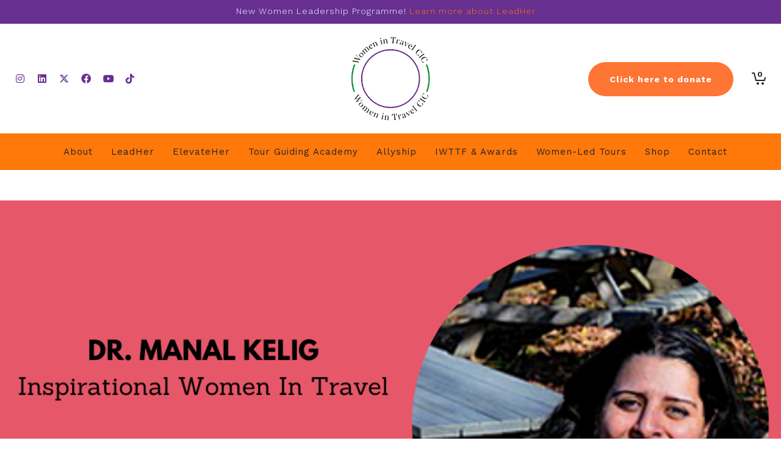

--- FILE ---
content_type: text/html; charset=UTF-8
request_url: https://www.womenintravelcic.com/2019/11/07/inspirational-women-in-travel-manal-kelig/manal-kelig-inspirational-women-in-travel-copy/
body_size: 25802
content:
<!DOCTYPE html><html lang="en-GB"><head><meta http-equiv="X-UA-Compatible" content="IE=EmulateIE10"><meta charset="UTF-8"/><meta name="viewport" content="width=device-width, initial-scale=1.0, maximum-scale=1"/><link rel="pingback" href="https://www.womenintravelcic.com/xmlrpc.php"/> <script>function spbImageResizer_writeCookie(){the_cookie=document.cookie,the_cookie&&window.devicePixelRatio>=2&&(the_cookie="spb_image_resizer_pixel_ratio="+window.devicePixelRatio+";"+the_cookie,document.cookie=the_cookie)}spbImageResizer_writeCookie();</script> <script>function writeCookie(){the_cookie=document.cookie,the_cookie&&window.devicePixelRatio>=2&&(the_cookie="pixel_ratio="+window.devicePixelRatio+";"+the_cookie,document.cookie=the_cookie)}writeCookie();</script> <meta name='robots' content='index, follow, max-image-preview:large, max-snippet:-1, max-video-preview:-1' /><style>img:is([sizes="auto" i], [sizes^="auto," i]) { contain-intrinsic-size: 3000px 1500px }</style><title>Manal Kelig INspirational Women In Travel copy - Women in Travel CIC</title><link rel="canonical" href="https://www.womenintravelcic.com/2019/11/07/inspirational-women-in-travel-manal-kelig/manal-kelig-inspirational-women-in-travel-copy/" /><meta property="og:locale" content="en_GB" /><meta property="og:type" content="article" /><meta property="og:title" content="Manal Kelig INspirational Women In Travel copy - Women in Travel CIC" /><meta property="og:url" content="https://www.womenintravelcic.com/2019/11/07/inspirational-women-in-travel-manal-kelig/manal-kelig-inspirational-women-in-travel-copy/" /><meta property="og:site_name" content="Women in Travel CIC" /><meta property="og:image" content="https://www.womenintravelcic.com/2019/11/07/inspirational-women-in-travel-manal-kelig/manal-kelig-inspirational-women-in-travel-copy" /><meta property="og:image:width" content="1050" /><meta property="og:image:height" content="600" /><meta property="og:image:type" content="image/png" /><meta name="twitter:card" content="summary_large_image" /> <script type="application/ld+json" class="yoast-schema-graph">{"@context":"https://schema.org","@graph":[{"@type":"WebPage","@id":"https://www.womenintravelcic.com/2019/11/07/inspirational-women-in-travel-manal-kelig/manal-kelig-inspirational-women-in-travel-copy/","url":"https://www.womenintravelcic.com/2019/11/07/inspirational-women-in-travel-manal-kelig/manal-kelig-inspirational-women-in-travel-copy/","name":"Manal Kelig INspirational Women In Travel copy - Women in Travel CIC","isPartOf":{"@id":"https://www.womenintravelcic.com/#website"},"primaryImageOfPage":{"@id":"https://www.womenintravelcic.com/2019/11/07/inspirational-women-in-travel-manal-kelig/manal-kelig-inspirational-women-in-travel-copy/#primaryimage"},"image":{"@id":"https://www.womenintravelcic.com/2019/11/07/inspirational-women-in-travel-manal-kelig/manal-kelig-inspirational-women-in-travel-copy/#primaryimage"},"thumbnailUrl":"https://www.womenintravelcic.com/wp-content/uploads/2020/05/Manal-Kelig-INspirational-Women-In-Travel-copy.png","datePublished":"2020-05-07T11:54:09+00:00","dateModified":"2020-05-07T11:54:09+00:00","breadcrumb":{"@id":"https://www.womenintravelcic.com/2019/11/07/inspirational-women-in-travel-manal-kelig/manal-kelig-inspirational-women-in-travel-copy/#breadcrumb"},"inLanguage":"en-GB","potentialAction":[{"@type":"ReadAction","target":["https://www.womenintravelcic.com/2019/11/07/inspirational-women-in-travel-manal-kelig/manal-kelig-inspirational-women-in-travel-copy/"]}]},{"@type":"ImageObject","inLanguage":"en-GB","@id":"https://www.womenintravelcic.com/2019/11/07/inspirational-women-in-travel-manal-kelig/manal-kelig-inspirational-women-in-travel-copy/#primaryimage","url":"https://www.womenintravelcic.com/wp-content/uploads/2020/05/Manal-Kelig-INspirational-Women-In-Travel-copy.png","contentUrl":"https://www.womenintravelcic.com/wp-content/uploads/2020/05/Manal-Kelig-INspirational-Women-In-Travel-copy.png","width":1050,"height":600},{"@type":"BreadcrumbList","@id":"https://www.womenintravelcic.com/2019/11/07/inspirational-women-in-travel-manal-kelig/manal-kelig-inspirational-women-in-travel-copy/#breadcrumb","itemListElement":[{"@type":"ListItem","position":1,"name":"Home","item":"https://www.womenintravelcic.com/"},{"@type":"ListItem","position":2,"name":"Inspirational Women In Travel: Dr. Manal Kelig","item":"https://www.womenintravelcic.com/2019/11/07/inspirational-women-in-travel-manal-kelig/"},{"@type":"ListItem","position":3,"name":"Manal Kelig INspirational Women In Travel copy"}]},{"@type":"WebSite","@id":"https://www.womenintravelcic.com/#website","url":"https://www.womenintravelcic.com/","name":"Women in Travel CIC","description":"Providing women with the opportunity to fulfil their economic and individual potential within the travel industry","publisher":{"@id":"https://www.womenintravelcic.com/#organization"},"potentialAction":[{"@type":"SearchAction","target":{"@type":"EntryPoint","urlTemplate":"https://www.womenintravelcic.com/?s={search_term_string}"},"query-input":{"@type":"PropertyValueSpecification","valueRequired":true,"valueName":"search_term_string"}}],"inLanguage":"en-GB"},{"@type":"Organization","@id":"https://www.womenintravelcic.com/#organization","name":"Women in Travel CIC","url":"https://www.womenintravelcic.com/","logo":{"@type":"ImageObject","inLanguage":"en-GB","@id":"https://www.womenintravelcic.com/#/schema/logo/image/","url":"https://www.womenintravelcic.com/wp-content/uploads/2022/05/WIT-LogoCIC-2022-2000px.png","contentUrl":"https://www.womenintravelcic.com/wp-content/uploads/2022/05/WIT-LogoCIC-2022-2000px.png","width":2000,"height":2000,"caption":"Women in Travel CIC"},"image":{"@id":"https://www.womenintravelcic.com/#/schema/logo/image/"}}]}</script> <link rel='dns-prefetch' href='//fonts.googleapis.com' /><link rel='preconnect' href='https://fonts.gstatic.com' crossorigin /><link rel="alternate" type="application/rss+xml" title="Women in Travel CIC &raquo; Feed" href="https://www.womenintravelcic.com/feed/" /><link rel="alternate" type="application/rss+xml" title="Women in Travel CIC &raquo; Comments Feed" href="https://www.womenintravelcic.com/comments/feed/" /> <script type="text/javascript">window._wpemojiSettings = {"baseUrl":"https:\/\/s.w.org\/images\/core\/emoji\/15.0.3\/72x72\/","ext":".png","svgUrl":"https:\/\/s.w.org\/images\/core\/emoji\/15.0.3\/svg\/","svgExt":".svg","source":{"concatemoji":"https:\/\/www.womenintravelcic.com\/wp-includes\/js\/wp-emoji-release.min.js?ver=6.7.4"}};
/*! This file is auto-generated */
!function(i,n){var o,s,e;function c(e){try{var t={supportTests:e,timestamp:(new Date).valueOf()};sessionStorage.setItem(o,JSON.stringify(t))}catch(e){}}function p(e,t,n){e.clearRect(0,0,e.canvas.width,e.canvas.height),e.fillText(t,0,0);var t=new Uint32Array(e.getImageData(0,0,e.canvas.width,e.canvas.height).data),r=(e.clearRect(0,0,e.canvas.width,e.canvas.height),e.fillText(n,0,0),new Uint32Array(e.getImageData(0,0,e.canvas.width,e.canvas.height).data));return t.every(function(e,t){return e===r[t]})}function u(e,t,n){switch(t){case"flag":return n(e,"\ud83c\udff3\ufe0f\u200d\u26a7\ufe0f","\ud83c\udff3\ufe0f\u200b\u26a7\ufe0f")?!1:!n(e,"\ud83c\uddfa\ud83c\uddf3","\ud83c\uddfa\u200b\ud83c\uddf3")&&!n(e,"\ud83c\udff4\udb40\udc67\udb40\udc62\udb40\udc65\udb40\udc6e\udb40\udc67\udb40\udc7f","\ud83c\udff4\u200b\udb40\udc67\u200b\udb40\udc62\u200b\udb40\udc65\u200b\udb40\udc6e\u200b\udb40\udc67\u200b\udb40\udc7f");case"emoji":return!n(e,"\ud83d\udc26\u200d\u2b1b","\ud83d\udc26\u200b\u2b1b")}return!1}function f(e,t,n){var r="undefined"!=typeof WorkerGlobalScope&&self instanceof WorkerGlobalScope?new OffscreenCanvas(300,150):i.createElement("canvas"),a=r.getContext("2d",{willReadFrequently:!0}),o=(a.textBaseline="top",a.font="600 32px Arial",{});return e.forEach(function(e){o[e]=t(a,e,n)}),o}function t(e){var t=i.createElement("script");t.src=e,t.defer=!0,i.head.appendChild(t)}"undefined"!=typeof Promise&&(o="wpEmojiSettingsSupports",s=["flag","emoji"],n.supports={everything:!0,everythingExceptFlag:!0},e=new Promise(function(e){i.addEventListener("DOMContentLoaded",e,{once:!0})}),new Promise(function(t){var n=function(){try{var e=JSON.parse(sessionStorage.getItem(o));if("object"==typeof e&&"number"==typeof e.timestamp&&(new Date).valueOf()<e.timestamp+604800&&"object"==typeof e.supportTests)return e.supportTests}catch(e){}return null}();if(!n){if("undefined"!=typeof Worker&&"undefined"!=typeof OffscreenCanvas&&"undefined"!=typeof URL&&URL.createObjectURL&&"undefined"!=typeof Blob)try{var e="postMessage("+f.toString()+"("+[JSON.stringify(s),u.toString(),p.toString()].join(",")+"));",r=new Blob([e],{type:"text/javascript"}),a=new Worker(URL.createObjectURL(r),{name:"wpTestEmojiSupports"});return void(a.onmessage=function(e){c(n=e.data),a.terminate(),t(n)})}catch(e){}c(n=f(s,u,p))}t(n)}).then(function(e){for(var t in e)n.supports[t]=e[t],n.supports.everything=n.supports.everything&&n.supports[t],"flag"!==t&&(n.supports.everythingExceptFlag=n.supports.everythingExceptFlag&&n.supports[t]);n.supports.everythingExceptFlag=n.supports.everythingExceptFlag&&!n.supports.flag,n.DOMReady=!1,n.readyCallback=function(){n.DOMReady=!0}}).then(function(){return e}).then(function(){var e;n.supports.everything||(n.readyCallback(),(e=n.source||{}).concatemoji?t(e.concatemoji):e.wpemoji&&e.twemoji&&(t(e.twemoji),t(e.wpemoji)))}))}((window,document),window._wpemojiSettings);</script> <style id='wp-emoji-styles-inline-css' type='text/css'>img.wp-smiley, img.emoji {
		display: inline !important;
		border: none !important;
		box-shadow: none !important;
		height: 1em !important;
		width: 1em !important;
		margin: 0 0.07em !important;
		vertical-align: -0.1em !important;
		background: none !important;
		padding: 0 !important;
	}</style><link rel='stylesheet' id='wp-block-library-css' href='https://www.womenintravelcic.com/wp-includes/css/dist/block-library/style.min.css?ver=6.7.4' type='text/css' media='all' /><style id='classic-theme-styles-inline-css' type='text/css'>/*! This file is auto-generated */
.wp-block-button__link{color:#fff;background-color:#32373c;border-radius:9999px;box-shadow:none;text-decoration:none;padding:calc(.667em + 2px) calc(1.333em + 2px);font-size:1.125em}.wp-block-file__button{background:#32373c;color:#fff;text-decoration:none}</style><style id='global-styles-inline-css' type='text/css'>:root{--wp--preset--aspect-ratio--square: 1;--wp--preset--aspect-ratio--4-3: 4/3;--wp--preset--aspect-ratio--3-4: 3/4;--wp--preset--aspect-ratio--3-2: 3/2;--wp--preset--aspect-ratio--2-3: 2/3;--wp--preset--aspect-ratio--16-9: 16/9;--wp--preset--aspect-ratio--9-16: 9/16;--wp--preset--color--black: #000000;--wp--preset--color--cyan-bluish-gray: #abb8c3;--wp--preset--color--white: #ffffff;--wp--preset--color--pale-pink: #f78da7;--wp--preset--color--vivid-red: #cf2e2e;--wp--preset--color--luminous-vivid-orange: #ff6900;--wp--preset--color--luminous-vivid-amber: #fcb900;--wp--preset--color--light-green-cyan: #7bdcb5;--wp--preset--color--vivid-green-cyan: #00d084;--wp--preset--color--pale-cyan-blue: #8ed1fc;--wp--preset--color--vivid-cyan-blue: #0693e3;--wp--preset--color--vivid-purple: #9b51e0;--wp--preset--gradient--vivid-cyan-blue-to-vivid-purple: linear-gradient(135deg,rgba(6,147,227,1) 0%,rgb(155,81,224) 100%);--wp--preset--gradient--light-green-cyan-to-vivid-green-cyan: linear-gradient(135deg,rgb(122,220,180) 0%,rgb(0,208,130) 100%);--wp--preset--gradient--luminous-vivid-amber-to-luminous-vivid-orange: linear-gradient(135deg,rgba(252,185,0,1) 0%,rgba(255,105,0,1) 100%);--wp--preset--gradient--luminous-vivid-orange-to-vivid-red: linear-gradient(135deg,rgba(255,105,0,1) 0%,rgb(207,46,46) 100%);--wp--preset--gradient--very-light-gray-to-cyan-bluish-gray: linear-gradient(135deg,rgb(238,238,238) 0%,rgb(169,184,195) 100%);--wp--preset--gradient--cool-to-warm-spectrum: linear-gradient(135deg,rgb(74,234,220) 0%,rgb(151,120,209) 20%,rgb(207,42,186) 40%,rgb(238,44,130) 60%,rgb(251,105,98) 80%,rgb(254,248,76) 100%);--wp--preset--gradient--blush-light-purple: linear-gradient(135deg,rgb(255,206,236) 0%,rgb(152,150,240) 100%);--wp--preset--gradient--blush-bordeaux: linear-gradient(135deg,rgb(254,205,165) 0%,rgb(254,45,45) 50%,rgb(107,0,62) 100%);--wp--preset--gradient--luminous-dusk: linear-gradient(135deg,rgb(255,203,112) 0%,rgb(199,81,192) 50%,rgb(65,88,208) 100%);--wp--preset--gradient--pale-ocean: linear-gradient(135deg,rgb(255,245,203) 0%,rgb(182,227,212) 50%,rgb(51,167,181) 100%);--wp--preset--gradient--electric-grass: linear-gradient(135deg,rgb(202,248,128) 0%,rgb(113,206,126) 100%);--wp--preset--gradient--midnight: linear-gradient(135deg,rgb(2,3,129) 0%,rgb(40,116,252) 100%);--wp--preset--font-size--small: 13px;--wp--preset--font-size--medium: 20px;--wp--preset--font-size--large: 36px;--wp--preset--font-size--x-large: 42px;--wp--preset--spacing--20: 0.44rem;--wp--preset--spacing--30: 0.67rem;--wp--preset--spacing--40: 1rem;--wp--preset--spacing--50: 1.5rem;--wp--preset--spacing--60: 2.25rem;--wp--preset--spacing--70: 3.38rem;--wp--preset--spacing--80: 5.06rem;--wp--preset--shadow--natural: 6px 6px 9px rgba(0, 0, 0, 0.2);--wp--preset--shadow--deep: 12px 12px 50px rgba(0, 0, 0, 0.4);--wp--preset--shadow--sharp: 6px 6px 0px rgba(0, 0, 0, 0.2);--wp--preset--shadow--outlined: 6px 6px 0px -3px rgba(255, 255, 255, 1), 6px 6px rgba(0, 0, 0, 1);--wp--preset--shadow--crisp: 6px 6px 0px rgba(0, 0, 0, 1);}:where(.is-layout-flex){gap: 0.5em;}:where(.is-layout-grid){gap: 0.5em;}body .is-layout-flex{display: flex;}.is-layout-flex{flex-wrap: wrap;align-items: center;}.is-layout-flex > :is(*, div){margin: 0;}body .is-layout-grid{display: grid;}.is-layout-grid > :is(*, div){margin: 0;}:where(.wp-block-columns.is-layout-flex){gap: 2em;}:where(.wp-block-columns.is-layout-grid){gap: 2em;}:where(.wp-block-post-template.is-layout-flex){gap: 1.25em;}:where(.wp-block-post-template.is-layout-grid){gap: 1.25em;}.has-black-color{color: var(--wp--preset--color--black) !important;}.has-cyan-bluish-gray-color{color: var(--wp--preset--color--cyan-bluish-gray) !important;}.has-white-color{color: var(--wp--preset--color--white) !important;}.has-pale-pink-color{color: var(--wp--preset--color--pale-pink) !important;}.has-vivid-red-color{color: var(--wp--preset--color--vivid-red) !important;}.has-luminous-vivid-orange-color{color: var(--wp--preset--color--luminous-vivid-orange) !important;}.has-luminous-vivid-amber-color{color: var(--wp--preset--color--luminous-vivid-amber) !important;}.has-light-green-cyan-color{color: var(--wp--preset--color--light-green-cyan) !important;}.has-vivid-green-cyan-color{color: var(--wp--preset--color--vivid-green-cyan) !important;}.has-pale-cyan-blue-color{color: var(--wp--preset--color--pale-cyan-blue) !important;}.has-vivid-cyan-blue-color{color: var(--wp--preset--color--vivid-cyan-blue) !important;}.has-vivid-purple-color{color: var(--wp--preset--color--vivid-purple) !important;}.has-black-background-color{background-color: var(--wp--preset--color--black) !important;}.has-cyan-bluish-gray-background-color{background-color: var(--wp--preset--color--cyan-bluish-gray) !important;}.has-white-background-color{background-color: var(--wp--preset--color--white) !important;}.has-pale-pink-background-color{background-color: var(--wp--preset--color--pale-pink) !important;}.has-vivid-red-background-color{background-color: var(--wp--preset--color--vivid-red) !important;}.has-luminous-vivid-orange-background-color{background-color: var(--wp--preset--color--luminous-vivid-orange) !important;}.has-luminous-vivid-amber-background-color{background-color: var(--wp--preset--color--luminous-vivid-amber) !important;}.has-light-green-cyan-background-color{background-color: var(--wp--preset--color--light-green-cyan) !important;}.has-vivid-green-cyan-background-color{background-color: var(--wp--preset--color--vivid-green-cyan) !important;}.has-pale-cyan-blue-background-color{background-color: var(--wp--preset--color--pale-cyan-blue) !important;}.has-vivid-cyan-blue-background-color{background-color: var(--wp--preset--color--vivid-cyan-blue) !important;}.has-vivid-purple-background-color{background-color: var(--wp--preset--color--vivid-purple) !important;}.has-black-border-color{border-color: var(--wp--preset--color--black) !important;}.has-cyan-bluish-gray-border-color{border-color: var(--wp--preset--color--cyan-bluish-gray) !important;}.has-white-border-color{border-color: var(--wp--preset--color--white) !important;}.has-pale-pink-border-color{border-color: var(--wp--preset--color--pale-pink) !important;}.has-vivid-red-border-color{border-color: var(--wp--preset--color--vivid-red) !important;}.has-luminous-vivid-orange-border-color{border-color: var(--wp--preset--color--luminous-vivid-orange) !important;}.has-luminous-vivid-amber-border-color{border-color: var(--wp--preset--color--luminous-vivid-amber) !important;}.has-light-green-cyan-border-color{border-color: var(--wp--preset--color--light-green-cyan) !important;}.has-vivid-green-cyan-border-color{border-color: var(--wp--preset--color--vivid-green-cyan) !important;}.has-pale-cyan-blue-border-color{border-color: var(--wp--preset--color--pale-cyan-blue) !important;}.has-vivid-cyan-blue-border-color{border-color: var(--wp--preset--color--vivid-cyan-blue) !important;}.has-vivid-purple-border-color{border-color: var(--wp--preset--color--vivid-purple) !important;}.has-vivid-cyan-blue-to-vivid-purple-gradient-background{background: var(--wp--preset--gradient--vivid-cyan-blue-to-vivid-purple) !important;}.has-light-green-cyan-to-vivid-green-cyan-gradient-background{background: var(--wp--preset--gradient--light-green-cyan-to-vivid-green-cyan) !important;}.has-luminous-vivid-amber-to-luminous-vivid-orange-gradient-background{background: var(--wp--preset--gradient--luminous-vivid-amber-to-luminous-vivid-orange) !important;}.has-luminous-vivid-orange-to-vivid-red-gradient-background{background: var(--wp--preset--gradient--luminous-vivid-orange-to-vivid-red) !important;}.has-very-light-gray-to-cyan-bluish-gray-gradient-background{background: var(--wp--preset--gradient--very-light-gray-to-cyan-bluish-gray) !important;}.has-cool-to-warm-spectrum-gradient-background{background: var(--wp--preset--gradient--cool-to-warm-spectrum) !important;}.has-blush-light-purple-gradient-background{background: var(--wp--preset--gradient--blush-light-purple) !important;}.has-blush-bordeaux-gradient-background{background: var(--wp--preset--gradient--blush-bordeaux) !important;}.has-luminous-dusk-gradient-background{background: var(--wp--preset--gradient--luminous-dusk) !important;}.has-pale-ocean-gradient-background{background: var(--wp--preset--gradient--pale-ocean) !important;}.has-electric-grass-gradient-background{background: var(--wp--preset--gradient--electric-grass) !important;}.has-midnight-gradient-background{background: var(--wp--preset--gradient--midnight) !important;}.has-small-font-size{font-size: var(--wp--preset--font-size--small) !important;}.has-medium-font-size{font-size: var(--wp--preset--font-size--medium) !important;}.has-large-font-size{font-size: var(--wp--preset--font-size--large) !important;}.has-x-large-font-size{font-size: var(--wp--preset--font-size--x-large) !important;}
:where(.wp-block-post-template.is-layout-flex){gap: 1.25em;}:where(.wp-block-post-template.is-layout-grid){gap: 1.25em;}
:where(.wp-block-columns.is-layout-flex){gap: 2em;}:where(.wp-block-columns.is-layout-grid){gap: 2em;}
:root :where(.wp-block-pullquote){font-size: 1.5em;line-height: 1.6;}</style><link rel='stylesheet' id='contact-form-7-css' href='https://www.womenintravelcic.com/wp-content/cache/autoptimize/css/autoptimize_single_3fd2afa98866679439097f4ab102fe0a.css?ver=6.0.3' type='text/css' media='all' /><link rel='stylesheet' id='spb-frontend-css' href='https://www.womenintravelcic.com/wp-content/cache/autoptimize/css/autoptimize_single_a219919355784575fc00d7d907ee1b33.css' type='text/css' media='all' /><link rel='stylesheet' id='swift-slider-min-css' href='https://www.womenintravelcic.com/wp-content/plugins/swift-framework/includes/swift-slider/assets/css/swift-slider.min.css' type='text/css' media='all' /><link rel='stylesheet' id='woocommerce-layout-css' href='https://www.womenintravelcic.com/wp-content/cache/autoptimize/css/autoptimize_single_e98f5279cacaef826050eb2595082e77.css?ver=10.2.3' type='text/css' media='all' /><link rel='stylesheet' id='woocommerce-smallscreen-css' href='https://www.womenintravelcic.com/wp-content/cache/autoptimize/css/autoptimize_single_59d266c0ea580aae1113acb3761f7ad5.css?ver=10.2.3' type='text/css' media='only screen and (max-width: 768px)' /><link rel='stylesheet' id='woocommerce-general-css' href='https://www.womenintravelcic.com/wp-content/cache/autoptimize/css/autoptimize_single_0a5cfa15a1c3bce6319a071a84e71e83.css?ver=10.2.3' type='text/css' media='all' /><style id='woocommerce-inline-inline-css' type='text/css'>.woocommerce form .form-row .required { visibility: visible; }</style><link rel='stylesheet' id='brands-styles-css' href='https://www.womenintravelcic.com/wp-content/cache/autoptimize/css/autoptimize_single_48d56016b20f151be4f24ba6d0eb1be4.css?ver=10.2.3' type='text/css' media='all' /><link rel='stylesheet' id='ac-font-awesome-pro-6-css' href='https://www.womenintravelcic.com/wp-content/cache/autoptimize/css/autoptimize_single_330555fa3044fef723606edc7af45dd2.css?ver=6.0' type='text/css' media='all' /><link rel='stylesheet' id='bootstrap-css' href='https://www.womenintravelcic.com/wp-content/themes/atelier/css/bootstrap.min.css?ver=3.3.5' type='text/css' media='all' /><link rel='stylesheet' id='font-awesome-v5-css' href='https://www.womenintravelcic.com/wp-content/themes/atelier/css/font-awesome.min.css?ver=5.10.1' type='text/css' media='all' /><link rel='stylesheet' id='font-awesome-v4shims-css' href='https://www.womenintravelcic.com/wp-content/themes/atelier/css/v4-shims.min.css' type='text/css' media='all' /><link rel='stylesheet' id='sf-main-css' href='https://www.womenintravelcic.com/wp-content/cache/autoptimize/css/autoptimize_single_afad93dc748eac12ac079a7420ec2a69.css' type='text/css' media='all' /><link rel='stylesheet' id='sf-woocommerce-css' href='https://www.womenintravelcic.com/wp-content/cache/autoptimize/css/autoptimize_single_f4c7698b0e15cba3b731718dcf60ecb4.css' type='text/css' media='all' /><link rel='stylesheet' id='sf-responsive-css' href='https://www.womenintravelcic.com/wp-content/cache/autoptimize/css/autoptimize_single_459e54870057ae5658380dd688939ca7.css' type='text/css' media='all' /><link rel='stylesheet' id='atelier-style-css' href='https://www.womenintravelcic.com/wp-content/cache/autoptimize/css/autoptimize_single_740bba278f74428af4e6fdca206b9eda.css' type='text/css' media='all' /><link rel='stylesheet' id='ACWooEventTickets-css' href='https://www.womenintravelcic.com/wp-content/cache/autoptimize/css/autoptimize_single_766126abf355ec7c5bb6e9fc72af2253.css?ver=1.0.6' type='text/css' media='all' /><link rel='stylesheet' id='slick-css' href='https://www.womenintravelcic.com/wp-content/cache/autoptimize/css/autoptimize_single_b06073c5a23326dcc332b78d42c7290c.css?ver=1.0.6' type='text/css' media='all' /><link rel='stylesheet' id='slick-theme-css' href='https://www.womenintravelcic.com/wp-content/cache/autoptimize/css/autoptimize_single_bb4dfbdde8f2a8d4018c1f0293a03483.css?ver=1.0.6' type='text/css' media='all' /><link rel='stylesheet' id='ACTestimonials-css' href='https://www.womenintravelcic.com/wp-content/cache/autoptimize/css/autoptimize_single_4c84b183c03fb1a4d9f2ea82bf350fd7.css?ver=1.0.6' type='text/css' media='all' /><link rel="preload" as="style" href="https://fonts.googleapis.com/css?family=Lato:100,300,400,700,900,100italic,300italic,400italic,700italic,900italic%7CWork%20Sans:100,200,300,400,500,600,700,800,900,100italic,200italic,300italic,400italic,500italic,600italic,700italic,800italic,900italic%7CRoboto%20Condensed:100,200,300,400,500,600,700,800,900,100italic,200italic,300italic,400italic,500italic,600italic,700italic,800italic,900italic&#038;subset=latin&#038;display=swap&#038;ver=1734361086" /><link rel="stylesheet" href="https://fonts.googleapis.com/css?family=Lato:100,300,400,700,900,100italic,300italic,400italic,700italic,900italic%7CWork%20Sans:100,200,300,400,500,600,700,800,900,100italic,200italic,300italic,400italic,500italic,600italic,700italic,800italic,900italic%7CRoboto%20Condensed:100,200,300,400,500,600,700,800,900,100italic,200italic,300italic,400italic,500italic,600italic,700italic,800italic,900italic&#038;subset=latin&#038;display=swap&#038;ver=1734361086" media="print" onload="this.media='all'"><noscript><link rel="stylesheet" href="https://fonts.googleapis.com/css?family=Lato:100,300,400,700,900,100italic,300italic,400italic,700italic,900italic%7CWork%20Sans:100,200,300,400,500,600,700,800,900,100italic,200italic,300italic,400italic,500italic,600italic,700italic,800italic,900italic%7CRoboto%20Condensed:100,200,300,400,500,600,700,800,900,100italic,200italic,300italic,400italic,500italic,600italic,700italic,800italic,900italic&#038;subset=latin&#038;display=swap&#038;ver=1734361086" /></noscript><script type="text/javascript" src="https://www.womenintravelcic.com/wp-includes/js/jquery/jquery.min.js?ver=3.7.1" id="jquery-core-js"></script> <script type="text/javascript" id="wc-add-to-cart-js-extra">var wc_add_to_cart_params = {"ajax_url":"\/wp-admin\/admin-ajax.php","wc_ajax_url":"\/?wc-ajax=%%endpoint%%","i18n_view_cart":"View basket","cart_url":"https:\/\/www.womenintravelcic.com\/basket\/","is_cart":"","cart_redirect_after_add":"no"};</script> <script type="text/javascript" id="woocommerce-js-extra">var woocommerce_params = {"ajax_url":"\/wp-admin\/admin-ajax.php","wc_ajax_url":"\/?wc-ajax=%%endpoint%%","i18n_password_show":"Show password","i18n_password_hide":"Hide password"};</script> <link rel="https://api.w.org/" href="https://www.womenintravelcic.com/wp-json/" /><link rel="alternate" title="JSON" type="application/json" href="https://www.womenintravelcic.com/wp-json/wp/v2/media/1527" /><link rel="EditURI" type="application/rsd+xml" title="RSD" href="https://www.womenintravelcic.com/xmlrpc.php?rsd" /><meta name="generator" content="WordPress 6.7.4" /><meta name="generator" content="WooCommerce 10.2.3" /><link rel='shortlink' href='https://www.womenintravelcic.com/?p=1527' /><link rel="alternate" title="oEmbed (JSON)" type="application/json+oembed" href="https://www.womenintravelcic.com/wp-json/oembed/1.0/embed?url=https%3A%2F%2Fwww.womenintravelcic.com%2F2019%2F11%2F07%2Finspirational-women-in-travel-manal-kelig%2Fmanal-kelig-inspirational-women-in-travel-copy%2F" /><link rel="alternate" title="oEmbed (XML)" type="text/xml+oembed" href="https://www.womenintravelcic.com/wp-json/oembed/1.0/embed?url=https%3A%2F%2Fwww.womenintravelcic.com%2F2019%2F11%2F07%2Finspirational-women-in-travel-manal-kelig%2Fmanal-kelig-inspirational-women-in-travel-copy%2F&#038;format=xml" /><meta name="generator" content="Redux 4.5.6" /><script type='text/javascript' data-cfasync='false'>var _mmunch = {'front': false, 'page': false, 'post': false, 'category': false, 'author': false, 'search': false, 'attachment': false, 'tag': false};_mmunch['post'] = true; _mmunch['postData'] = {"ID":1527,"post_name":"manal-kelig-inspirational-women-in-travel-copy","post_title":"Manal Kelig INspirational Women In Travel copy","post_type":"attachment","post_author":"2","post_status":"inherit"}; _mmunch['postCategories'] = []; _mmunch['postTags'] = false; _mmunch['postAuthor'] = {"name":"Alessandra Alonso","ID":2};_mmunch['attachment'] = true;</script><script data-cfasync="false" src="//a.mailmunch.co/app/v1/site.js" id="mailmunch-script" data-plugin="mc_mm" data-mailmunch-site-id="465697" async></script><script>readMoreArgs = []</script><script type="text/javascript">EXPM_VERSION_PRO=1.15;EXPM_AJAX_URL='https://www.womenintravelcic.com/wp-admin/admin-ajax.php'
			function yrmAddEvent(element, eventName, fn) {
                if (element.addEventListener)
                    element.addEventListener(eventName, fn, false);
                else if (element.attachEvent)
                    element.attachEvent('on' + eventName, fn);
	        }</script> <script type="text/javascript">var ajaxurl = 'https://www.womenintravelcic.com/wp-admin/admin-ajax.php';</script> <style>.fa-brands{
                        font-family: 'Font Awesome 6 Brands' !important;
                        font-weight: 400 !important;
                    }</style><style>:root{
                    --primary-color: #ff780a;
                    --primary-bg-color: #ff780a;
                    --module-bg-color: #f7f7f7;
                    --module-text-color: #222222;
                    --module-hover-bg-color: #CCCCCC;
                    --module-hover-text-color: #FFFFFF;
                    --module-arrow-bg-color: #888888;
                    --module-arrow-text-color: #FFFFFF;
                    --module-location-text-color: #222222;
                    --module-location-text-hover-color: #FFFFFF;
                }</style><noscript><style>.woocommerce-product-gallery{ opacity: 1 !important; }</style></noscript><style type="text/css">.recentcomments a{display:inline !important;padding:0 !important;margin:0 !important;}</style><style type="text/css">@font-face {
						font-family: 'si-shop-three';
						src:url('https://www.womenintravelcic.com/wp-content/themes/atelier/css/font/si-shop-three.eot?-7oeevn');
						src:url('https://www.womenintravelcic.com/wp-content/themes/atelier/css/font/si-shop-three.eot?#iefix-7oeevn') format('embedded-opentype'),
							url('https://www.womenintravelcic.com/wp-content/themes/atelier/css/font/si-shop-three.woff?-7oeevn') format('woff'),
							url('https://www.womenintravelcic.com/wp-content/themes/atelier/css/font/si-shop-three.ttf?-7oeevn') format('truetype'),
							url('https://www.womenintravelcic.com/wp-content/themes/atelier/css/font/si-shop-three.svg?-7oeevn#atelier') format('svg');
						font-weight: normal;
						font-style: normal;
					}
					.sf-icon-cart, .sf-icon-add-to-cart, .sf-icon-variable-options, .sf-icon-soldout {
						font-family: 'si-shop-three'!important;
					}
					.sf-icon-variable-options:before {
						content: '\e600';
					}
					.sf-icon-cart:before {
						content: '\e601';
					}
					.sf-icon-add-to-cart:before {
						content: '\e602';
					}
					.sf-icon-soldout:before {
						content: '\e603';
					}
					.shopping-bag-item > a > span.num-items {
						margin-top: -20px;
						right: 1px;
					}
					#mobile-menu ul li.shopping-bag-item > a span.num-items {
					  right: 21px;
					}
					.mobile-header-opts > nav {
						vertical-align: 0;
					}
					::selection, ::-moz-selection {background-color: #ff780a; color: #fff;}.accent-bg, .funded-bar .bar {background-color:#ff780a;}.accent {color:#ff780a;}span.highlighted, span.dropcap4, .loved-item:hover .loved-count, .flickr-widget li, .portfolio-grid li, figcaption .product-added, .woocommerce .widget_layered_nav ul li.chosen small.count, .woocommerce .widget_layered_nav_filters ul li a, .sticky-post-icon, .fw-video-close:hover {background-color: #ff780a!important; color: #ffffff!important;}a:hover, a:focus, #sidebar a:hover, .pagination-wrap a:hover, .carousel-nav a:hover, .portfolio-pagination div:hover > i, #footer a:hover, .beam-me-up a:hover span, .portfolio-item .portfolio-item-permalink, .read-more-link, .blog-item .read-more, .blog-item-details a:hover, .author-link, span.dropcap2, .spb_divider.go_to_top a, .item-link:hover, #header-translation p a, #breadcrumbs a:hover, .ui-widget-content a:hover, .yith-wcwl-add-button a:hover, #product-img-slider li a.zoom:hover, .woocommerce .star-rating span, #jckqv .woocommerce-product-rating .star-rating span:before, .article-body-wrap .share-links a:hover, ul.member-contact li a:hover, .bag-product a.remove:hover, .bag-product-title a:hover, #back-to-top:hover,  ul.member-contact li a:hover, .fw-video-link-image:hover i, .ajax-search-results .all-results:hover, .search-result h5 a:hover .ui-state-default a:hover, .fw-video-link-icon:hover {color: #ff780a;}.carousel-wrap > a:hover,  .woocommerce p.stars a.active:after,  .woocommerce p.stars a:hover:after {color: #ff780a!important;}.read-more i:before, .read-more em:before {color: #ff780a;}textarea:focus, input:focus, input[type="text"]:focus, input[type="email"]:focus, textarea:focus, .bypostauthor .comment-wrap .comment-avatar,.search-form input:focus, .wpcf7 input:focus, .wpcf7 textarea:focus, .ginput_container input:focus, .ginput_container textarea:focus, .mymail-form input:focus, .mymail-form textarea:focus, input[type="tel"]:focus, input[type="number"]:focus {border-color: #ff780a!important;}nav .menu ul li:first-child:after,.navigation a:hover > .nav-text, .returning-customer a:hover {border-bottom-color: #ff780a;}nav .menu ul ul li:first-child:after {border-right-color: #ff780a;}.spb_impact_text .spb_call_text {border-left-color: #ff780a;}.spb_impact_text .spb_button span {color: #fff;}a[rel="tooltip"], ul.member-contact li a, a.text-link, .tags-wrap .tags a, .logged-in-as a, .comment-meta-actions .edit-link, .comment-meta-actions .comment-reply, .read-more {border-color: #ff780a;}.super-search-go {border-color: #ff780a!important;}.super-search-go:hover {background: #ff780a!important;border-color: #ff780a!important;}.owl-pagination .owl-page span {background-color: #000000;}.owl-pagination .owl-page::after {background-color: #ff780a;}.owl-pagination .owl-page:hover span, .owl-pagination .owl-page.active a {background-color: #662f90;}body.header-below-slider .home-slider-wrap #slider-continue:hover {border-color: #ff780a;}body.header-below-slider .home-slider-wrap #slider-continue:hover i {color: #ff780a;}#one-page-nav li a:hover > i {background: #ff780a;}#one-page-nav li.selected a:hover > i {border-color: #ff780a;}#one-page-nav li .hover-caption {background: #ff780a; color: #ffffff;}#one-page-nav li .hover-caption:after {border-left-color: #ff780a;}.love-it:hover > svg .stroke {stroke: #ff780a!important;}.love-it:hover > svg .fill {fill: #ff780a!important;}.side-details .love-it > svg .stroke {stroke: #000000;}.side-details .love-it > svg .fill {fill: #000000;}.side-details .comments-wrapper > svg .stroke {stroke: #000000;}.side-details .comments-wrapper > svg .fill {fill: #000000;}.comments-wrapper a:hover > svg .stroke {stroke: #ff780a!important;}.comments-wrapper a:hover span, .love-it:hover span.love-count {color: #ff780a!important;}.circle-bar .spinner > div {border-top-color: #ff780a;border-right-color: #ff780a;}#sf-home-preloader, #site-loading {background-color: #FFFFFF;}.loading-bar-transition .pace .pace-progress {background-color: #ff780a;}.spinner .circle-bar {border-left-color:#000000;border-bottom-color:#000000;border-right-color:#ff780a;border-top-color:#ff780a;}.orbit-bars .spinner > div:before {border-top-color:#ff780a;border-bottom-color:#ff780a;}.orbit-bars .spinner > div:after {background-color: #000000;}body, .layout-fullwidth #container {background-color: #ffffff;}#main-container, .tm-toggle-button-wrap a {background-color: #FFFFFF;}.tabbed-heading-wrap .heading-text {background-color: #FFFFFF;}.single-product.page-heading-fancy .product-main {background-color: #FFFFFF;}.spb-row-container[data-top-style="slant-ltr"]:before, .spb-row-container[data-top-style="slant-rtl"]:before, .spb-row-container[data-bottom-style="slant-ltr"]:after, .spb-row-container[data-bottom-style="slant-rtr"]:after {background-color: #FFFFFF;}a, .ui-widget-content a, #respond .form-submit input[type=submit] {color: #ff780a;}a:hover, a:focus {color: #662f90;}ul.bar-styling li:not(.selected) > a:hover, ul.bar-styling li > .comments-likes:hover {color: #ffffff;background: #ff780a;border-color: #ff780a;}ul.bar-styling li > .comments-likes:hover * {color: #ffffff!important;}ul.bar-styling li > a, ul.bar-styling li > div, ul.page-numbers li > a, ul.page-numbers li > span, .curved-bar-styling, ul.bar-styling li > form input, .spb_directory_filter_below {border-color: #000000;}ul.bar-styling li > a, ul.bar-styling li > span, ul.bar-styling li > div, ul.bar-styling li > form input {background-color: #FFFFFF;}.pagination-wrap {border-color: #000000;}.pagination-wrap ul li a {border-color: transparent;}ul.page-numbers li > a:hover, ul.page-numbers li > span.current, .pagination-wrap ul li > a:hover, .pagination-wrap ul li span.current {border-color: #000000!important;color: #222222!important;}input[type="text"], input[type="email"], input[type="password"], textarea, select, .wpcf7 input[type="text"], .wpcf7 input[type="email"], .wpcf7 textarea, .wpcf7 select, .ginput_container input[type="text"], .ginput_container input[type="email"], .ginput_container textarea, .ginput_container select, .mymail-form input[type="text"], .mymail-form input[type="email"], .mymail-form textarea, .mymail-form select, input[type="date"], input[type="tel"], input.input-text, input[type="number"], .select2-container .select2-choice {border-color: #000000;background-color: #ffffff;color:#222222;}.select2-container .select2-choice>.select2-chosen {color:#222222!important;}::-webkit-input-placeholder {color:#222222!important;}:-moz-placeholder {color:#222222!important;}::-moz-placeholder {color:#222222!important;}:-ms-input-placeholder {color:#222222!important;}input[type=submit], button[type=submit], input[type="file"], select, .wpcf7 input.wpcf7-submit[type=submit] {border-color: #000000;color: #222222;}input[type=submit]:hover, button[type=submit]:hover, .wpcf7 input.wpcf7-submit[type=submit]:hover, .gform_wrapper input[type=submit]:hover, .mymail-form input[type=submit]:hover {background: #662f90;border-color: #662f90; color: #ffffff;}.modal-header {background: #f7f7f7;}.modal-content {background: #FFFFFF;}.modal-header h3, .modal-header .close {color: #222222;}.modal-header .close:hover {color: #ff780a;}.recent-post .post-details, .portfolio-item h5.portfolio-subtitle, .search-item-content time, .search-item-content span, .portfolio-details-wrap .date {color: #222222;}ul.bar-styling li.facebook > a:hover {color: #fff!important;background: #3b5998;border-color: #3b5998;}ul.bar-styling li.twitter > a:hover {color: #fff!important;background: #4099FF;border-color: #4099FF;}ul.bar-styling li.google-plus > a:hover {color: #fff!important;background: #d34836;border-color: #d34836;}ul.bar-styling li.pinterest > a:hover {color: #fff!important;background: #cb2027;border-color: #cb2027;}#top-bar {background: #662f90; border-bottom-color: #662f90;}#top-bar .tb-text {color: #ffffff;}#top-bar .tb-text > a, #top-bar nav .menu > li > a {color: #ff780a;}#top-bar .menu li {border-left-color: #662f90; border-right-color: #662f90;}#top-bar .menu > li > a, #top-bar .menu > li.parent:after {color: #ff780a;}#top-bar .menu > li:hover > a, #top-bar a:hover {color: #020202!important;}.header-wrap #header, .header-standard-overlay #header, .vertical-header .header-wrap #header-section, #header-section .is-sticky #header.sticky-header {background-color:#ffffff;}.fs-search-open .header-wrap #header, .fs-search-open .header-standard-overlay #header, .fs-search-open .vertical-header .header-wrap #header-section, .fs-search-open #header-section .is-sticky #header.sticky-header {background-color: #673091;}.fs-supersearch-open .header-wrap #header, .fs-supersearch-open .header-standard-overlay #header, .fs-supersearch-open .vertical-header .header-wrap #header-section, .fs-supersearch-open #header-section .is-sticky #header.sticky-header {background-color: #673091;}.overlay-menu-open .header-wrap #header, .overlay-menu-open .header-standard-overlay #header, .overlay-menu-open .vertical-header .header-wrap #header-section, .overlay-menu-open #header-section .is-sticky #header.sticky-header {background-color: #673091;}#sf-header-banner {background-color:#fff; border-bottom: 2px solid#e3e3e3;}#sf-header-banner {color:#222;}#sf-header-banner a {color:#333;}#sf-header-banner a:hover {color:#1dc6df;}.header-left, .header-right, .vertical-menu-bottom .copyright {color: #222;}.header-left a, .header-right a, .vertical-menu-bottom .copyright a, #header .header-left ul.menu > li > a.header-search-link-alt, #header .header-right ul.menu > li > a.header-search-link, #header .header-right ul.menu > li > a.header-search-link-alt {color: #672f91;}.header-left a:hover, .header-right a:hover, .vertical-menu-bottom .copyright a:hover {color: #ff780a;}#header .header-left ul.menu > li:hover > a.header-search-link-alt, #header .header-right ul.menu > li:hover > a.header-search-link-alt {color: #ff780a!important;}#header-search a:hover, .super-search-close:hover {color: #ff780a;}.sf-super-search {background-color: #662f90;}.sf-super-search .search-options .ss-dropdown ul {background-color: #ff780a;}.sf-super-search .search-options .ss-dropdown ul li a {color: #ffffff;}.sf-super-search .search-options .ss-dropdown ul li a:hover {color: #662f90;}.sf-super-search .search-options .ss-dropdown > span, .sf-super-search .search-options input {color: #ff780a; border-bottom-color: #ff780a;}.sf-super-search .search-options .ss-dropdown ul li .fa-check {color: #662f90;}.sf-super-search-go:hover, .sf-super-search-close:hover { background-color: #ff780a; border-color: #ff780a; color: #ffffff;}.header-languages .current-language {color: #662f90;}#header-section #main-nav {border-top-color: #ffffff;}.ajax-search-wrap {background-color:#ff780a}.ajax-search-wrap, .ajax-search-results, .search-result-pt .search-result, .vertical-header .ajax-search-results {border-color: #ffffff;}.page-content {border-bottom-color: #000000;}.ajax-search-wrap input[type="text"], .search-result-pt h6, .no-search-results h6, .search-result h5 a, .no-search-results p {color: #252525;}.header-wrap, #header-section .is-sticky .sticky-header, #header-section.header-5 #header, #header .header-right .aux-item, #header .header-left .aux-item {border-color: transparent!important;}.header-left .aux-item, .header-right .aux-item {padding-left: 10px;padding-right: 10px;}.aux-item .std-menu.cart-wishlist {margin-left: 0; margin-right: 0;}#header .aux-item .std-menu li.shopping-bag-item > a {padding-left: 0;}.header-left .aux-item, .header-right .aux-item {border-color: #ffffff!important;}#contact-slideout {background: #FFFFFF;}#mobile-top-text, #mobile-header {background-color: #ffffff;border-bottom-color:#ffffff;}#mobile-top-text, #mobile-logo h1 {color: #222;}#mobile-top-text a, #mobile-header a {color: #672f91;}#mobile-header a {color: #672f91;}#mobile-header a.mobile-menu-link span.menu-bars, #mobile-header a.mobile-menu-link span.menu-bars:before, #mobile-header a.mobile-menu-link span.menu-bars:after {background-color: #672f91;}#mobile-header a.mobile-menu-link:hover span.menu-bars, #mobile-header a.mobile-menu-link:hover span.menu-bars:before, #mobile-header a.mobile-menu-link:hover span.menu-bars:after {background-color: #ff780a;}#mobile-menu-wrap, #mobile-cart-wrap {background-color: #662f90;color: #ffffff;}.mobile-search-form input[type="text"] {color: #ffffff;border-bottom-color: #79548e;}.mobile-search-form ::-webkit-input-placeholder {color: #ffffff!important;}.mobile-search-form :-moz-placeholder {color: #ffffff!important;}.mobile-search-form ::-moz-placeholder {color: #ffffff!important;}.mobile-search-form :-ms-input-placeholder {color: #ffffff!important;}#mobile-menu-wrap a, #mobile-cart-wrap a:not(.sf-button), #mobile-menu-wrap .shopping-bag-item a > span.num-items {color: #fff;}#mobile-menu-wrap .bag-buttons a.sf-button.bag-button {color: #fff!important;}.shop-icon-fill #mobile-menu-wrap .shopping-bag-item a > span.num-items {color: #662f90!important;}#mobile-menu-wrap a:hover, #mobile-cart-wrap a:not(.sf-button):hover,  #mobile-menu ul li:hover > a {color: #ff780a!important;}#mobile-menu-wrap .bag-buttons a.wishlist-button {color: #fff!important;}#mobile-menu ul li.parent > a:after {color: #ffffff;}#mobile-cart-wrap .shopping-bag-item > a.cart-contents, #mobile-cart-wrap .bag-product, #mobile-cart-wrap .bag-empty {border-bottom-color: #79548e;}#mobile-menu ul li, .mobile-cart-menu li, .mobile-cart-menu .bag-header, .mobile-cart-menu .bag-product, .mobile-cart-menu .bag-empty {border-color: #79548e;}a.mobile-menu-link span, a.mobile-menu-link span:before, a.mobile-menu-link span:after {background: #fff;}a.mobile-menu-link:hover span, a.mobile-menu-link:hover span:before, a.mobile-menu-link:hover span:after {background: #ff780a;}#mobile-cart-wrap .bag-buttons > a.bag-button {color: #fff!important;border-color: #fff;}#mobile-cart-wrap .bag-product a.remove {color: #fff!important;}#mobile-cart-wrap .bag-product a.remove:hover {color: #ff780a!important;}#logo.has-img, .header-left, .header-right {height:150px;}#mobile-logo {max-height:150px;}#mobile-logo.has-img img {max-height:150px;}.full-center #logo.has-img a > img {max-height: 180px;width: auto;}.header-left, .header-right {line-height:150px;}.minimal-checkout-return a {height:150px;line-height:150px;padding: 0;}.browser-ie #logo {width:2000px;}#logo.has-img a > img {padding: 15px 0;}.header-2 #logo.has-img img {max-height:150px;}#logo.has-img img {max-height:150px;}.full-header-stick #header, .full-header-stick #logo, .full-header-stick .header-left, .full-header-stick .header-right {height:180px;line-height:180px;}.full-center #main-navigation ul.menu > li > a, .full-center .header-right ul.menu > li > a, .full-center nav.float-alt-menu ul.menu > li > a, .full-center .header-right div.text, .full-center #header .aux-item ul.social-icons li {height:180px;line-height:180px;}.full-center #header, .full-center .float-menu, .header-split .float-menu {height:180px;}.full-center nav li.menu-item.sf-mega-menu > ul.sub-menu, .full-center .ajax-search-wrap {top:180px!important;}.browser-ff #logo a {height:180px;}.full-center #logo {max-height:180px;}.header-6 .header-left, .header-6 .header-right, .header-6 #logo.has-img {height:180px;line-height:180px;}.header-6 #logo.has-img a > img {padding: 0;}#main-nav, .header-wrap[class*="page-header-naked"] #header-section .is-sticky #main-nav, .header-wrap #header-section .is-sticky #header.sticky-header, .header-wrap #header-section.header-5 #header, .header-wrap[class*="page-header-naked"] #header .is-sticky .sticky-header, .header-wrap[class*="page-header-naked"] #header-section.header-5 #header .is-sticky .sticky-header {background-color: #ff780a;}#main-nav {border-color: #ffffff;border-top-style: none;}.show-menu {background-color: #662f90;color: #ffffff;}nav .menu > li:before {background: #07c1b6;}nav .menu .sub-menu .parent > a:after {border-left-color: #07c1b6;}nav .menu ul.sub-menu, li.menu-item.sf-mega-menu > ul.sub-menu > div {background-color: #ff780a;}nav .menu ul.sub-menu li {border-top-color: #ffffff;border-top-style: none;}li.menu-item.sf-mega-menu > ul.sub-menu > li {border-top-color: #ffffff;border-top-style: none;}li.menu-item.sf-mega-menu > ul.sub-menu > li {border-left-color: #ffffff;border-left-style: none;}#main-nav {border-width: 0;}nav .menu > li.menu-item > a, nav.std-menu .menu > li > a {color: #252525;}#main-nav ul.menu > li, #main-nav ul.menu > li:first-child, #main-nav ul.menu > li:first-child, .full-center nav#main-navigation ul.menu > li, .full-center nav#main-navigation ul.menu > li:first-child, .full-center #header nav.float-alt-menu ul.menu > li {border-color: #ffffff;}nav ul.menu > li.menu-item.sf-menu-item-btn > a {border-color: #252525;background-color: #252525;color: #662f90;}nav ul.menu > li.menu-item.sf-menu-item-btn:hover > a {border-color: #ff780a; background-color: #ff780a; color: #ffffff!important;}#main-nav ul.menu > li, .full-center nav#main-navigation ul.menu > li, .full-center nav.float-alt-menu ul.menu > li, .full-center #header nav.float-alt-menu ul.menu > li {border-width: 0!important;}.full-center nav#main-navigation ul.menu > li:first-child {border-width: 0;margin-left: -15px;}#main-nav .menu-right {right: -5px;}nav .menu > li.menu-item:hover > a, nav.std-menu .menu > li:hover > a {color: #662f90!important;}nav .menu > li.current-menu-ancestor > a, nav .menu > li.current-menu-item > a, nav .menu > li.current-scroll-item > a, #mobile-menu .menu ul li.current-menu-item > a {color: #662f90;}.shopping-bag-item a > span.num-items {border-color: #672f91;}.shop-icon-fill .shopping-bag-item > a > i {color: inherit;}.shop-icon-fill .shopping-bag-item a > span.num-items, .shop-icon-fill .shopping-bag-item:hover a > span.num-items {color: #ffffff!important;}.shop-icon-fill .shopping-bag-item:hover > a > i {color: inherit;}.header-left ul.sub-menu > li > a:hover, .header-right ul.sub-menu > li > a:hover {color: #662f90;}.shopping-bag-item a > span.num-items:after {border-color: #662f90;}.shopping-bag-item:hover a > span.num-items {border-color: #662f90!important; color: #662f90!important;}.shopping-bag-item:hover a > span.num-items:after {border-color: #662f90!important;}.page-header-naked-light .sticky-wrapper:not(.is-sticky) .shopping-bag-item:hover a > span.num-items, .page-header-naked-dark .sticky-wrapper:not(.is-sticky) .shopping-bag-item:hover a > span.num-items {color: #ffffff}.page-header-naked-light .sticky-wrapper:not(.is-sticky) .shopping-bag-item:hover a > span.num-items:after, .page-header-naked-dark .sticky-wrapper:not(.is-sticky) .shopping-bag-item:hover a > span.num-items:after {border-color: #662f90;}nav .menu ul.sub-menu li.menu-item > a, nav .menu ul.sub-menu li > span, nav.std-menu ul.sub-menu {color: #000000;}.bag-buttons a.bag-button, .bag-buttons a.wishlist-button {color: #000000!important;}.bag-product a.remove, .woocommerce .bag-product a.remove {color: #000000!important;}.bag-product a.remove:hover, .woocommerce .bag-product a.remove:hover {color: #ff780a!important;}nav .menu ul.sub-menu li.menu-item:hover > a, .bag-product a.remove:hover {color: #ffffff!important;}nav .menu li.parent > a:after, nav .menu li.parent > a:after:hover, .ajax-search-wrap:after {color: #252525;}nav .menu ul.sub-menu li.current-menu-ancestor > a, nav .menu ul.sub-menu li.current-menu-item > a {color: #662f90!important;}#main-nav .header-right ul.menu > li, .wishlist-item {border-left-color: #ffffff;}.bag-header, .bag-product, .bag-empty, .wishlist-empty {border-color: #ffffff;}.bag-buttons a.checkout-button, .bag-buttons a.create-account-button, .woocommerce input.button.alt, .woocommerce .alt-button, .woocommerce button.button.alt {background: #ff780a; color: #ffffff;}.woocommerce .button.update-cart-button:hover {background: #ff780a; color: #ffffff;}.woocommerce input.button.alt:hover, .woocommerce .alt-button:hover, .woocommerce button.button.alt:hover {background: #ff780a; color: #ffffff;}.shopping-bag:before, nav .menu ul.sub-menu li:first-child:before {border-bottom-color: #07c1b6;}.page-header-naked-light .sticky-wrapper:not(.is-sticky) a.menu-bars-link:hover span, .page-header-naked-light .sticky-wrapper:not(.is-sticky) a.menu-bars-link:hover span:before, .page-header-naked-light .sticky-wrapper:not(.is-sticky) a.menu-bars-link:hover span:after, .page-header-naked-dark .sticky-wrapper:not(.is-sticky) a.menu-bars-link:hover span, .page-header-naked-dark .sticky-wrapper:not(.is-sticky) a.menu-bars-link:hover span:before, .page-header-naked-dark .sticky-wrapper:not(.is-sticky) a.menu-bars-link:hover span:after {background: #ff780a;}a.menu-bars-link span, a.menu-bars-link span:before, a.menu-bars-link span:after {background: #672f91;}a.menu-bars-link:hover span, a.menu-bars-link:hover span:before, a.menu-bars-link:hover span:after {background: #ff780a;}.overlay-menu-open .header-wrap {background-color: #ffffff;}.overlay-menu-open .header-wrap #header {background-color: transparent!important;}.overlay-menu-open #logo h1, .overlay-menu-open .header-left, .overlay-menu-open .header-right, .overlay-menu-open .header-left a, .overlay-menu-open .header-right a {color: #ff780a!important;}#overlay-menu nav li.menu-item > a, .overlay-menu-open a.menu-bars-link, #overlay-menu .fs-overlay-close {color: #ff780a;}.overlay-menu-open a.menu-bars-link span:before, .overlay-menu-open a.menu-bars-link span:after {background: #ff780a!important;}.fs-supersearch-open .fs-supersearch-link, .fs-search-open .fs-header-search-link {color: #ff780a!important;}#overlay-menu {background-color: #673091;}#overlay-menu, #fullscreen-search, #fullscreen-supersearch {background-color: rgba(103,48,145, 0.95);}#overlay-menu nav li:hover > a {color: #ff780a!important;}#fullscreen-supersearch .sf-super-search {color: #ffffff!important;}#fullscreen-supersearch .sf-super-search .search-options .ss-dropdown > span, #fullscreen-supersearch .sf-super-search .search-options input {color: #ff780a!important;}#fullscreen-supersearch .sf-super-search .search-options .ss-dropdown > span:hover, #fullscreen-supersearch .sf-super-search .search-options input:hover {color: #ff780a!important;}#fullscreen-supersearch .sf-super-search .search-go a.sf-button {background-color: #ff780a!important;}#fullscreen-supersearch .sf-super-search .search-go a.sf-button:hover {background-color: #662f90!important;border-color: #662f90!important;color: #ffffff!important;}#fullscreen-search .fs-overlay-close, #fullscreen-search .search-wrap .title, .fs-search-bar, .fs-search-bar input#fs-search-input, #fullscreen-search .search-result-pt h3 {color: #ffffff;}#fullscreen-search ::-webkit-input-placeholder {color: #ffffff!important;}#fullscreen-search :-moz-placeholder {color: #ffffff!important;}#fullscreen-search ::-moz-placeholder {color: #ffffff!important;}#fullscreen-search :-ms-input-placeholder {color: #ffffff!important;}#fullscreen-search .container1 > div, #fullscreen-search .container2 > div, #fullscreen-search .container3 > div {background-color: #ffffff;}nav#main-navigation ul.menu > li.sf-menu-item-new-badge > a:before {background-color: #ffffff;box-shadow: inset 2px 2px #fa726e;}nav#main-navigation ul.menu > li.sf-menu-item-new-badge > a:after {background-color: #ffffff;color: #fa726e; border-color: #fa726e;}.sf-side-slideout {background-color: #662e90;}.sf-side-slideout .vertical-menu nav .menu li > a, .sf-side-slideout .vertical-menu nav .menu li.parent > a:after, .sf-side-slideout .vertical-menu nav .menu > li ul.sub-menu > li > a {color: #fff;}.sf-side-slideout .vertical-menu nav .menu li.menu-item {border-color: #662e90;}.sf-side-slideout .vertical-menu nav .menu li:hover > a, .sf-side-slideout .vertical-menu nav .menu li.parent:hover > a:after, .sf-side-slideout .vertical-menu nav .menu > li ul.sub-menu > li:hover > a {color: #ff780a!important;}.contact-menu-link.slide-open {color: #ff780a;}#base-promo, .sf-promo-bar {background-color: #e4e4e4;}#base-promo > p, #base-promo.footer-promo-text > a, #base-promo.footer-promo-arrow > a, .sf-promo-bar > p, .sf-promo-bar.promo-text > a, .sf-promo-bar.promo-arrow > a {color: #222;}#base-promo.footer-promo-arrow:hover, #base-promo.footer-promo-text:hover, .sf-promo-bar.promo-arrow:hover, .sf-promo-bar.promo-text:hover {background-color: #ff780a!important;color: #ffffff!important;}#base-promo.footer-promo-arrow:hover > *, #base-promo.footer-promo-text:hover > *, .sf-promo-bar.promo-arrow:hover > *, .sf-promo-bar.promo-text:hover > * {color: #ffffff!important;}#breadcrumbs {background-color:#e4e4e4;color:#ffffff;}#breadcrumbs a, #breadcrumb i {color:#ff780a;}.page-heading {background-color: #f7f7f7;}.page-heading h1, .page-heading h3 {color: #222222;}.page-heading .heading-text, .fancy-heading .heading-text {text-align: left;}.content-divider-wrap .content-divider {border-color: #000000;}.page-heading.fancy-heading .media-overlay {background-color:transparent;opacity:0.0;}body {color: #222222;}h1, h1 a, h3.countdown-subject {color: #222222;}h2, h2 a {color: #662f90;}h3, h3 a {color: #662f90;}h4, h4 a, .carousel-wrap > a {color: #ff780a;}h5, h5 a {color: #662f90;}h6, h6 a {color: #222222;}.title-wrap .spb-heading span, #reply-title span {border-bottom-color: #662f90;}.title-wrap h3.spb-heading span, h3#reply-title span {border-bottom-color: #662f90;}figure.animated-overlay figcaption {background-color: #5f258b;}figure.animated-overlay figcaption {background-color: rgba(95,37,139, 0.90);}figure.animated-overlay figcaption * {color: #ffffff;}figcaption .thumb-info .name-divide {background-color: #ffffff;}figcaption .thumb-info h6 span.price {border-top-color: #ffffff;}.article-divider {background: #000000;}.post-pagination-wrap {background-color:#444;}.post-pagination-wrap .next-article > *, .post-pagination-wrap .next-article a, .post-pagination-wrap .prev-article > *, .post-pagination-wrap .prev-article a {color:#fff;}.post-pagination-wrap .next-article a:hover, .post-pagination-wrap .prev-article a:hover {color: #ff780a;}.article-extras {background-color:#f7f7f7;}.review-bar {background-color:#f7f7f7;}.review-bar .bar, .review-overview-wrap .overview-circle {background-color:#2e2e36;color:#fff;}.posts-type-bright .recent-post .post-item-details {border-top-color:#000000;}.detail-feature .media-overlay {background-color: transparent ;opacity: 0;}table {border-bottom-color: #000000;}table td {border-top-color: #000000;}.read-more-button, #comments-list li .comment-wrap {border-color: #000000;}.read-more-button:hover {color: #ff780a;border-color: #ff780a;}.testimonials.carousel-items li .testimonial-text, .recent-post figure {background-color: #f7f7f7;}.spb_accordion .spb_accordion_section {border-color: #000000;}.spb_accordion .spb_accordion_section > h4.ui-state-active a, .toggle-wrap .spb_toggle.spb_toggle_title_active {color: #222222!important;}.widget ul li, .widget.widget_lip_most_loved_widget li, .widget_download_details ul > li {border-color: #000000;}.widget.widget_lip_most_loved_widget li {background: #FFFFFF; border-color: #000000;}.widget_lip_most_loved_widget .loved-item > span {color: #222222;}ul.wp-tag-cloud li > a, ul.wp-tag-cloud li:before {border-color: #000000;}.widget .tagcloud a:hover, ul.wp-tag-cloud li:hover > a, ul.wp-tag-cloud li:hover:before {background-color: #ff780a; border-color: #ff780a; color: #ffffff;}ul.wp-tag-cloud li:hover:after {border-color: #ff780a; background-color: #ffffff;}.loved-item .loved-count > i {color: #222222;background: #000000;}.subscribers-list li > a.social-circle {color: #ffffff;background: #662f90;}.subscribers-list li:hover > a.social-circle {color: #fbfbfb;background: #ff780a;}.widget_download_details ul > li a, .sidebar .widget_categories ul > li a, .sidebar .widget_archive ul > li a, .sidebar .widget_nav_menu ul > li a, .sidebar .widget_meta ul > li a, .sidebar .widget_recent_entries ul > li, .widget_product_categories ul > li a, .widget_layered_nav ul > li a, .widget_display_replies ul > li a, .widget_display_forums ul > li a, .widget_display_topics ul > li a {color: #ff780a;}.widget_download_details ul > li a:hover, .sidebar .widget_categories ul > li a:hover, .sidebar .widget_archive ul > li a:hover, .sidebar .widget_nav_menu ul > li a:hover, .widget_nav_menu ul > li.current-menu-item a, .sidebar .widget_meta ul > li a:hover, .sidebar .widget_recent_entries ul > li a:hover, .widget_product_categories ul > li a:hover, .widget_layered_nav ul > li a:hover, .widget_edd_categories_tags_widget ul li a:hover, .widget_display_replies ul li, .widget_display_forums ul > li a:hover, .widget_display_topics ul > li a:hover {color: #662f90;}#calendar_wrap caption {border-bottom-color: #662f90;}.sidebar .widget_calendar tbody tr > td a {color: #ffffff;background-color: #662f90;}.sidebar .widget_calendar tbody tr > td a:hover {background-color: #ff780a;}.sidebar .widget_calendar tfoot a {color: #662f90;}.sidebar .widget_calendar tfoot a:hover {color: #ff780a;}.widget_calendar #calendar_wrap, .widget_calendar th, .widget_calendar tbody tr > td, .widget_calendar tbody tr > td.pad {border-color: #000000;}.sidebar .widget hr {border-color: #000000;}.widget ul.flickr_images li a:after, .portfolio-grid li a:after {color: #ffffff;}.loved-item:hover .loved-count > svg .stroke {stroke: #ffffff;}.loved-item:hover .loved-count > svg .fill {fill: #ffffff;}.fw-row .spb_portfolio_widget .title-wrap {border-bottom-color: #000000;}.portfolio-item {border-bottom-color: #000000;}.masonry-items .portfolio-item-details {background: #f7f7f7;}.masonry-items .blog-item .blog-details-wrap:before {background-color: #f7f7f7;}.masonry-items .portfolio-item figure {border-color: #000000;}.portfolio-details-wrap span span {color: #666;}.share-links > a:hover {color: #ff780a;}.portfolio-item.masonry-item .portfolio-item-details {background: #FFFFFF;}#infscr-loading .spinner > div {background: #000000;}.blog-aux-options li.selected a {background: #ff780a;border-color: #ff780a;color: #ffffff;}.blog-filter-wrap .aux-list li:hover {border-bottom-color: transparent;}.blog-filter-wrap .aux-list li:hover a {color: #ffffff;background: #ff780a;}.mini-blog-item-wrap, .mini-items .mini-alt-wrap, .mini-items .mini-alt-wrap .quote-excerpt, .mini-items .mini-alt-wrap .link-excerpt, .masonry-items .blog-item .quote-excerpt, .masonry-items .blog-item .link-excerpt, .timeline-items .standard-post-content .quote-excerpt, .timeline-items .standard-post-content .link-excerpt, .post-info, .author-info-wrap, .body-text .link-pages, .page-content .link-pages, .posts-type-list .recent-post, .standard-items .blog-item .standard-post-content {border-color: #000000;}.standard-post-date, .timeline {background: #000000;}.timeline-items .standard-post-content {background: #FFFFFF;}.timeline-items .format-quote .standard-post-content:before, .timeline-items .standard-post-content.no-thumb:before {border-left-color: #f7f7f7;}.search-item-img .img-holder {background: #f7f7f7;border-color:#000000;}.masonry-items .blog-item .masonry-item-wrap {background: #f7f7f7;}.mini-items .blog-item-details, .share-links, .single-portfolio .share-links, .single .pagination-wrap, ul.post-filter-tabs li a {border-color: #000000;}.mini-item-details {color: #222222;}.related-item figure {background-color: #662f90; color: #ffffff}.required {color: #ee3c59;}.post-item-details .comments-likes a i, .post-item-details .comments-likes a span {color: #222222;}.posts-type-list .recent-post:hover h4 {color: #662f90}.blog-grid-items .blog-item .grid-left:after {border-left-color: #ffffff;}.blog-grid-items .blog-item .grid-right:after {border-right-color: #ffffff;}.blog-item .tweet-icon, .blog-item .post-icon, .blog-item .inst-icon {color: #ffffff!important;}.posts-type-bold .recent-post .details-wrap, .masonry-items .blog-item .details-wrap, .blog-grid-items .blog-item > div, .product-shadows .preview-slider-item-wrapper {background: #ffffff;color: #222;}.masonry-items .blog-item .details-wrap:before {background: #ffffff;}.masonry-items .blog-item .comments-svg .stroke, .masonry-items .blog-item .loveit-svg .stroke {stroke: #222;}.masonry-items .blog-item .loveit-svg .fill {fill: #222;}.masonry-items .blog-item:hover .comments-svg .stroke, .masonry-items .blog-item:hover .loveit-svg .stroke {stroke: #ffffff;}.masonry-items .blog-item:hover .loveit-svg .fill {fill: #ffffff;}.blog-grid-items .blog-item h2, .blog-grid-items .blog-item h6, .blog-grid-items .blog-item data, .blog-grid-items .blog-item .author span, .blog-grid-items .blog-item .tweet-text a, .masonry-items .blog-item h2, .masonry-items .blog-item h6 {color: #222;}.posts-type-bold a, .masonry-items .blog-item a {color: #ff780a;}.posts-type-bold .recent-post .details-wrap:before, .masonry-items .blog-item .details-wrap:before, .posts-type-bold .recent-post.has-thumb .details-wrap:before {border-bottom-color: #ffffff;}.posts-type-bold .recent-post.has-thumb:hover .details-wrap, .posts-type-bold .recent-post.no-thumb:hover .details-wrap, .bold-items .blog-item:hover, .masonry-items .blog-item:hover .details-wrap, .blog-grid-items .blog-item:hover > div, .instagram-item .inst-overlay, .masonry-items .blog-item:hover .details-wrap:before {background: #662f90;}.blog-grid-items .instagram-item:hover .inst-overlay {background: rgba(102,47,144, 0.90);}.posts-type-bold .recent-post:hover .details-wrap:before, .masonry-items .blog-item:hover .details-wrap:before {border-bottom-color: #662f90;}.posts-type-bold .recent-post:hover .details-wrap *, .bold-items .blog-item:hover *, .masonry-items .blog-item:hover .details-wrap, .masonry-items .blog-item:hover .details-wrap a, .masonry-items .blog-item:hover h2, .masonry-items .blog-item:hover h6, .masonry-items .blog-item:hover .details-wrap .quote-excerpt *, .blog-grid-items .blog-item:hover *, .instagram-item .inst-overlay data {color: #ffffff;}.blog-grid-items .blog-item:hover .grid-right:after {border-right-color:#662f90;}.blog-grid-items .blog-item:hover .grid-left:after {border-left-color:#662f90;}.blog-grid-items .blog-item:hover h2, .blog-grid-items .blog-item:hover h6, .blog-grid-items .blog-item:hover data, .blog-grid-items .blog-item:hover .author span, .blog-grid-items .blog-item:hover .tweet-text a {color: #ffffff;}.blog-item .side-details, .narrow-date-block {background: #ffffff;color: #222;}.blog-item .side-details .comments-wrapper {border-color: #000000;}.standard-items.alt-styling .blog-item .standard-post-content {background: #FFFFFF;}.standard-items.alt-styling .blog-item.quote .standard-post-content, .mini-items .blog-item.quote .mini-alt-wrap {background: #222222;color: #FFFFFF;}.standard-items .blog-item .read-more-button, .mini-items .blog-item .read-more-button {background-color: #FFFFFF;}#respond .form-submit input[type=submit]:hover {border-color: #ff780a;}.post-details-wrap .tags-wrap, .post-details-wrap .comments-likes {border-color: #000000;}.sf-button.accent {color: #ffffff; background-color: #ff780a;border-color: #ff780a;}.sf-button.sf-icon-reveal.accent {color: #ffffff!important; background-color: #ff780a!important;}a.sf-button.stroke-to-fill {color: #ff780a;}.sf-button.accent.bordered .sf-button-border {border-color: #ff780a;}a.sf-button.bordered.accent {color: #ff780a;border-color: #ff780a;}a.sf-button.bordered.accent:hover {color: #ffffff;}a.sf-button.rotate-3d span.text:before {color: #ffffff; background-color: #ff780a;}.sf-button.accent:hover, .sf-button.bordered.accent:hover {background-color: #662f90;border-color: #662f90;color: #ffffff;}a.sf-button, a.sf-button:hover, #footer a.sf-button:hover {background-image: none;color: #fff;}a.sf-button.gold, a.sf-button.gold:hover, a.sf-button.lightgrey, a.sf-button.lightgrey:hover, a.sf-button.white:hover {color: #222!important;}a.sf-button.transparent-dark {color: #222222!important;}a.sf-button.transparent-light:hover, a.sf-button.transparent-dark:hover {color: #ff780a!important;}.title-wrap a.sf-button:hover {color: #ff780a!important;}.sf-icon {color: #1dc6df;}.sf-icon-cont, .sf-icon-cont:hover, .sf-hover .sf-icon-cont, .sf-icon-box[class*="icon-box-boxed-"] .sf-icon-cont, .sf-hover .sf-icon-box-hr {background-color: #ff780a;}.sf-hover .sf-icon-cont, .sf-hover .sf-icon-box-hr {background-color: #222!important;}.sf-hover .sf-icon-cont .sf-icon {color: #ffffff!important;}.sf-icon-box[class*="sf-icon-box-boxed-"] .sf-icon-cont:after {border-top-color: #ff780a;border-left-color: #ff780a;}.sf-hover .sf-icon-cont .sf-icon, .sf-icon-box.sf-icon-box-boxed-one .sf-icon, .sf-icon-box.sf-icon-box-boxed-three .sf-icon {color: #ffffff;}.sf-icon-box-animated .front {background: #f7f7f7; border-color: #000000;}.sf-icon-box-animated .front h3 {color: #222222;}.sf-icon-box-animated .back {background: #ff780a; border-color: #ff780a;}.sf-icon-box-animated .back, .sf-icon-box-animated .back h3 {color: #ffffff;}.client-item figure, .borderframe img {border-color: #000000;}span.dropcap3 {background: #000;color: #fff;}span.dropcap4 {color: #fff;}.spb_divider, .spb_divider.go_to_top_icon1, .spb_divider.go_to_top_icon2, .testimonials > li, .tm-toggle-button-wrap, .tm-toggle-button-wrap a, .portfolio-details-wrap, .spb_divider.go_to_top a, .widget_search form input {border-color: #000000;}.spb_divider.go_to_top_icon1 a, .spb_divider.go_to_top_icon2 a {background: #FFFFFF;}.divider-wrap h3.divider-heading:before, .divider-wrap h3.divider-heading:after {background: #000000;}.spb_tabs .ui-tabs .ui-tabs-panel, .spb_content_element .ui-tabs .ui-tabs-nav, .ui-tabs .ui-tabs-nav li {border-color: #000000;}.spb_tabs .ui-tabs .ui-tabs-panel, .ui-tabs .ui-tabs-nav li.ui-tabs-active a {background: #FFFFFF!important;}.tabs-type-dynamic .nav-tabs li.active a, .tabs-type-dynamic .nav-tabs li a:hover {background:#ff780a;border-color:#ff780a!important;color: #ff780a;}.spb_tabs .nav-tabs li a, .spb_tour .nav-tabs li a {border-color: #000000!important;}.spb_tabs .nav-tabs li:hover a, .spb_tour .nav-tabs li:hover a {border-color: #ff780a!important;color: #ff780a!important;}.spb_tabs .nav-tabs li.active a, .spb_tour .nav-tabs li.active a {background: #ff780a;border-color: #ff780a!important;color: #ffffff!important;}.spb_accordion_section > h4:hover .ui-icon:before {border-color: #ff780a;}.toggle-wrap .spb_toggle, .spb_toggle_content {border-color: #000000;}.toggle-wrap .spb_toggle:hover {color: #ff780a;}.ui-accordion h4.ui-accordion-header .ui-icon {color: #222222;}.standard-browser .ui-accordion h4.ui-accordion-header.ui-state-active:hover a, .standard-browser .ui-accordion h4.ui-accordion-header:hover .ui-icon {color: #ff780a;}blockquote.pullquote {border-color: #ff780a;}.borderframe img {border-color: #eeeeee;}.spb_box_content.whitestroke {background-color: #fff;border-color: #000000;}ul.member-contact li a:hover {color: #662f90;}.testimonials.carousel-items li .testimonial-text {border-color: #000000;}.testimonials.carousel-items li .testimonial-text:after {border-left-color: #000000;border-top-color: #000000;}.product-reviews.masonry-items li.testimonial .testimonial-text {background-color: #000000;}.product-reviews.masonry-items li.testimonial.has-cite .testimonial-text::after {border-top-color: #000000;}.horizontal-break {background-color: #000000;}.horizontal-break.bold {background-color: #222222;}.progress .bar {background-color: #ff780a;}.progress.standard .bar {background: #ff780a;}.progress-bar-wrap .progress-value {color: #ff780a;}.sf-share-counts {border-color: #000000;}.mejs-controls .mejs-time-rail .mejs-time-current {background: #ff780a!important;}.mejs-controls .mejs-time-rail .mejs-time-loaded {background: #ffffff!important;}.pt-banner h6 {color: #ffffff;}.pinmarker-container a.pin-button:hover {background: #ff780a; color: #ffffff;}.directory-item-details .item-meta {color: #222222;}.spb_row_container .spb_tweets_slider_widget .spb-bg-color-wrap, .spb_tweets_slider_widget .spb-bg-color-wrap {background: #1dc6df;}.spb_tweets_slider_widget .tweet-text, .spb_tweets_slider_widget .tweet-icon {color: #ffffff;}.spb_tweets_slider_widget .tweet-text a, .spb_tweets_slider_widget .twitter_intents a {color: #339933;}.spb_tweets_slider_widget .tweet-text a:hover, .spb_tweets_slider_widget .twitter_intents a:hover {color: #ffffff;}.spb_testimonial_slider_widget .spb-bg-color-wrap {background: #662f90;}.spb_testimonial_slider_widget .heading-wrap h3.spb-center-heading, .spb_testimonial_slider_widget .testimonial-text, .spb_testimonial_slider_widget cite, .spb_testimonial_slider_widget .testimonial-icon {color: #ffffff;}.spb_testimonial_slider_widget .heading-wrap h3.spb-center-heading {border-bottom-color: #ffffff;}.content-slider .flex-direction-nav .flex-next:before, .content-slider .flex-direction-nav .flex-prev:before {background-color: #000000;color: #222222;}.spb_tweets_slider_widget .heading-wrap h3.spb-center-heading {color: #ffffff;border-bottom-color: #ffffff;}#footer {background: #391a50;}#footer.footer-divider {border-top-color: #391a50;}#footer, #footer p, #footer h3.spb-heading {color: #ffffff;}#footer h3.spb-heading span {border-bottom-color: #ffffff;}#footer a {color: #ffffff;}#footer a:hover {color: #b98adc;}#footer .widget ul li, #footer .widget_categories ul, #footer .widget_archive ul, #footer .widget_nav_menu ul, #footer .widget_recent_comments ul, #footer .widget_meta ul, #footer .widget_recent_entries ul, #footer .widget_product_categories ul {border-color: #391a50;}#copyright {background-color: #ffffff;border-top-color: #391a50;}#copyright p, #copyright .text-left, #copyright .text-right {color: #000000;}#copyright a {color: #000000;}#copyright a:hover, #copyright nav .menu li a:hover {color: #b98adc!important;}#copyright nav .menu li {border-left-color: #391a50;}#footer .widget_calendar #calendar_wrap, #footer .widget_calendar th, #footer .widget_calendar tbody tr > td, #footer .widget_calendar tbody tr > td.pad {border-color: #391a50;}.widget input[type="email"] {background: #f7f7f7; color: #999}#footer .widget hr {border-color: #391a50;}#sf-newsletter-bar, .layout-boxed #sf-newsletter-bar > .container {background-color: #222;}#sf-newsletter-bar h3.sub-text {color: #ccc;}#sf-newsletter-bar .sub-code form input[type=submit], #sf-newsletter-bar .sub-code form input[type="text"], #sf-newsletter-bar .sub-code form input[type="email"] {border-color: #ccc;color: #ccc;}#sf-newsletter-bar .sub-code form input[type=submit]:hover {border-color: #fff;color: #fff;}#sf-newsletter-bar .sub-close {color: #ccc;}#sf-newsletter-bar .sub-close:hover {color: #fff;}#sf-newsletter-bar ::-webkit-input-placeholder {color:#ccc!important;}#sf-newsletter-bar :-moz-placeholder {color:#ccc!important;}#sf-newsletter-bar ::-moz-placeholder {color:#ccc!important;}#sf-newsletter-bar :-ms-input-placeholder {color:#ccc!important;}.woocommerce .wc-new-badge {background-color:#fa726e;}.woocommerce .wc-new-badge:before {border-right-color:#fa726e;}.woocommerce .free-badge, .woocommerce span.onsale {background-color:#ef3f32;}.woocommerce .free-badge:before, .woocommerce span.onsale:before {border-right-color:#ef3f32;}.woocommerce .out-of-stock-badge {background-color:#999;}.woocommerce .out-of-stock-badge:before {border-right-color:#999;}.woocommerce div.product .stock {color:#ff780a;}.woocommerce nav.woocommerce-pagination {border-top-color: #000000}.price ins {color:#ef3f32;}.woocommerce div.product p.stock.out-of-stock {color:#999;}.woocommerce form .form-row .required {color:#ff780a;}.woocommerce form .form-row.woocommerce-invalid .select2-container, .woocommerce form .form-row.woocommerce-invalid input.input-text, .woocommerce form .form-row.woocommerce-invalid select, .woocommerce .woocommerce-info, .woocommerce-page .woocommerce-info {border-color:#ff780a;}.woocommerce .woocommerce-info, .woocommerce-page .woocommerce-info, .woocommerce .woocommerce-message, .woocommerce-page .woocommerce-message, .woocommerce .woocommerce-error, .woocommerce-page .woocommerce-error {color: #222222;}.woocommerce .woocommerce-info a:hover, .woocommerce-page .woocommerce-info a:hover {color: #ff780a;}.woocommerce nav.woocommerce-pagination ul li span.current, .woocommerce nav.woocommerce-pagination ul li a {color: #222222}.woocommerce nav.woocommerce-pagination ul li span.current, .woocommerce nav.woocommerce-pagination ul li:hover a {color: #000000}.woocommerce .help-bar, .woo-aux-options, .woocommerce nav.woocommerce-pagination ul li span.current, .modal-body .comment-form-rating, ul.checkout-process, #billing .proceed, ul.my-account-nav > li, .woocommerce #payment, .woocommerce-checkout p.thank-you, .woocommerce .order_details, .woocommerce-page .order_details, .woocommerce .products .product figure .cart-overlay .price, .woocommerce .products .product figure .cart-overlay .yith-wcwl-add-to-wishlist, #product-accordion .panel, .review-order-wrap, .woocommerce form .form-row input.input-text, .woocommerce .coupon input.input-text, .woocommerce table.shop_table, .woocommerce-page table.shop_table, .mini-list li, .woocommerce div.product .woocommerce-tabs .panel, .product-type-standard .product .cart-overlay .shop-actions .jckqvBtn, .woocommerce .cart .button, .woocommerce .cart input.button, .woocommerce input[name="apply_coupon"], .woocommerce a.button.wc-backward, #yith-wcwl-form .product-add-to-cart > .button, .woocommerce .coupon input.input-text, .woocommerce-cart table.cart td.actions .coupon .input-text, .summary-top .product-navigation .nav-previous, .summary-top .product-navigation .nav-next, .woocommerce table.shop_table tbody th, .woocommerce table.shop_table tfoot td, .woocommerce table.shop_table tfoot th, .woocommerce a.button { border-color: #000000 ;}.woocommerce .widget_layered_nav ul li.chosen {background-color: #ff780a;}.woocommerce .widget_layered_nav ul li.chosen > * {color: #ffffff;}.woocommerce .single_add_to_cart_button:disabled[disabled] {border-color: #222222!important;color: #222222!important;}.bag-buttons a.sf-button.bag-button, .bag-buttons a.sf-button.wishlist-button {border-color: #000000;}nav.woocommerce-pagination ul li a:hover {border-color:#000000;}.woocommerce-account p.myaccount_address, .woocommerce-account .page-content h2, p.no-items, #order_review table.shop_table, #payment_heading, .returning-customer a, .woocommerce #payment ul.payment_methods, .woocommerce-page #payment ul.payment_methods, .woocommerce .coupon, .summary-top {border-bottom-color: #000000;}p.no-items, .woocommerce-page .cart-collaterals, .woocommerce .cart_totals table tr.cart-subtotal, .woocommerce .cart_totals table tr.order-total, .woocommerce table.shop_table td, .woocommerce-page table.shop_table td, .woocommerce #payment div.form-row, .woocommerce-page #payment div.form-row {border-top-color: #000000;}.woocommerce a.button, .woocommerce input.button, .woocommerce button[type=submit], .woocommerce-ordering .woo-select, .variations_form .woo-select, .add_review a, .woocommerce .coupon input.apply-coupon, .woocommerce .button.update-cart-button, .shipping-calculator-form .woo-select, .woocommerce .shipping-calculator-form .update-totals-button button, .woocommerce #billing_country_field .woo-select, .woocommerce #shipping_country_field .woo-select, .woocommerce #review_form #respond .form-submit input, .woocommerce table.my_account_orders .order-actions .button, .woocommerce .widget_price_filter .price_slider_amount .button, .woocommerce.widget .buttons a, .load-more-btn, #wew-submit-email-to-notify, .woocommerce input[name="save_account_details"], .woocommerce .shipping-calculator-form .update-totals-button button {background: transparent; color: #ff780a}.product figcaption a.product-added {color: #ffffff;}ul.products li.product a.quick-view-button, .woocommerce p.cart a.add_to_cart_button, .lost_reset_password p.form-row input[type=submit], .track_order p.form-row input[type=submit], .change_password_form p input[type=submit], .woocommerce form.register input[type=submit], .woocommerce .wishlist_table tr td.product-add-to-cart a, .woocommerce input.button[name="save_address"], .woocommerce .woocommerce-message a.button, .woocommerce .quantity, .woocommerce-page .quantity, .woocommerce .entry-summary .yith-wcwl-add-to-wishlist a, .woocommerce-checkout .login input[type=submit], .woocommerce button[type=submit], .my-account-login-wrap .login-wrap form.login p.form-row input[type=submit], .products .product.buy-btn-visible > .product-actions .add-to-cart-wrap > a, .woocommerce div.product .woocommerce-tabs {border-color: #000000;}.woocommerce form.cart button.add_to_cart_button, #jckqv .cart .add_to_cart_button, #jckqv .cart .single_add_to_cart_button, #jckqv .quantity .qty, #jckqv .entry-summary .yith-wcwl-add-to-wishlist a, #jckqv .quantity .qty-plus, #jckqv .quantity .qty-minus, .woocommerce .single_add_to_cart_button, .woocommerce .single_add_to_cart_button.button.alt, .woocommerce button.single_add_to_cart_button.button.alt.disabled {border-color: #222222;color: #222222;}.woocommerce form.cart button.add_to_cart_button:disabled[disabled] {border-color: #ff780a!important; color: #ff780a!important;}.woocommerce div.product form.cart .variations select {background-color: #f7f7f7;color: #222222;}.woocommerce .products .product figure .cart-overlay .shop-actions > a.product-added, .woocommerce .products .product figure .cart-overlay .shop-actions .add-to-cart-wrap > a.product-added, .woocommerce ul.products li.product figure figcaption .shop-actions > a.product-added:hover, .add_to_cart_button > i.fa-circle-o-notch, .yith-wcwl-wishlistaddedbrowse a, .yith-wcwl-wishlistexistsbrowse a {color: #ff780a!important;}ul.products li.product .product-details .posted_in a {color: #222222;}.woocommerce form.cart button.add_to_cart_button, .woocommerce .entry-summary .yith-wcwl-add-to-wishlist a, .woocommerce .quantity input, .woocommerce .quantity .minus, .woocommerce .quantity .plus {color: #222222;}.woocommerce .products .product figure .cart-overlay .shop-actions > a:hover, .woocommerce .products .product figure .cart-overlay .shop-actions .add-to-cart-wrap > a:hover, ul.products li.product .product-details .posted_in a:hover, .product .cart-overlay .shop-actions .jckqvBtn:hover {color: #ff780a;}.shop-actions > a:hover .addtocart-svg .stroke, .shop-actions a:hover .wishlist-svg .stroke {stroke: #ff780a;}.shop-actions a:hover .wishlist-svg .fill {fill: #ff780a;}.woocommerce p.cart a.add_to_cart_button:hover {background: #662f90; color: #ff780a ;}.woocommerce #respond input#submit:hover, .woocommerce a.button:hover, .woocommerce button.button:hover, .woocommerce input.button:hover, .woocommerce .coupon input.apply-coupon:hover, .woocommerce .shipping-calculator-form .update-totals-button button:hover, .woocommerce .quantity .plus:hover, .woocommerce .quantity .minus:hover, .add_review a:hover, .lost_reset_password p.form-row input[type=submit]:hover, .track_order p.form-row input[type=submit]:hover, .change_password_form p input[type=submit]:hover, .woocommerce table.my_account_orders .order-actions .button:hover, .woocommerce .widget_price_filter .price_slider_amount .button:hover, .woocommerce.widget .buttons a:hover, .woocommerce .wishlist_table tr td.product-add-to-cart a:hover, .woocommerce input.button[name="save_address"]:hover, .woocommerce input[name="apply_coupon"]:hover, .woocommerce form.register input[type=submit]:hover, .woocommerce .entry-summary .yith-wcwl-add-to-wishlist a:hover, .load-more-btn:hover, #wew-submit-email-to-notify:hover, .woocommerce input[name="save_account_details"]:hover, .woocommerce .cart .yith-wcwl-wishlistexistsbrowse a, .woocommerce-checkout .login input[type=submit]:hover, .woocommerce .cart .button:hover, .woocommerce .cart input.button:hover, .woocommerce input[name="apply_coupon"]:hover, .woocommerce a.button.wc-backward:hover, #yith-wcwl-form .product-add-to-cart > .button:hover, .my-account-login-wrap .login-wrap form.login p.form-row input[type=submit]:hover {border-color: #ff780a; color: #ff780a;}.woocommerce-MyAccount-navigation li {border-color: #000000;}.woocommerce-MyAccount-navigation li.is-active a, .woocommerce-MyAccount-navigation li a:hover {color: #222222;}.woocommerce form.cart button.add_to_cart_button.product-added {border-color: #ff780a!important; color: #ff780a!important;}.woocommerce form.cart button.add_to_cart_button:hover, #jckqv .cart .add_to_cart_button:hover, #jckqv .cart .single_add_to_cart_button:hover, #jckqv .entry-summary .yith-wcwl-add-to-wishlist a:hover, .woocommerce .single_add_to_cart_button:hover, .woocommerce .single_add_to_cart_button.button.alt:hover {border-color: #ff780a!important; color: #ff780a!important;}.woocommerce #account_details .login, .woocommerce #account_details .login h4.lined-heading span, .my-account-login-wrap .login-wrap, .my-account-login-wrap .login-wrap h4.lined-heading span, .woocommerce div.product form.cart table div.quantity {background: #f7f7f7;}.woocommerce .address .edit-address:hover, .my_account_orders td.order-number a:hover, .product_meta a.inline:hover { border-bottom-color: #ff780a;}.woocommerce .order-info, .woocommerce .order-info mark, .woocommerce a.button.checkout-button {background: #ff780a; color: #ffffff;}.woocommerce #payment div.payment_box {background: #000000; color: #222222;}.woocommerce #payment div.payment_box:after {border-bottom-color: #000000;}#add_payment_method #payment div.payment_box::before, .woocommerce-cart #payment div.payment_box::before, .woocommerce-checkout #payment div.payment_box::before {border-bottom-color: #000000;}.woocommerce .widget_price_filter .price_slider_wrapper .ui-widget-content {background: #f7f7f7;}.woocommerce .widget_price_filter .ui-slider-horizontal .ui-slider-range, .woocommerce .widget_price_filter .ui-slider .ui-slider-handle {background: #662f90;}.yith-wcwl-wishlistexistsbrowse a:hover, .yith-wcwl-wishlistaddedbrowse a:hover {color: #ffffff;}.inner-page-wrap.full-width-shop .sidebar[class*="col-sm"] {background-color:#FFFFFF;}.woocommerce .products .product .price, .woocommerce ul.products li.product .price, .woocommerce div.product p.price {color: #222222;}.preview-slider-item-wrapper .product-details span.price del::after {background-color: #222222;}.woocommerce div.product form.cart .variations td.label label {color: #222222;}.woocommerce div.product p.price, .woocommerce div.product span.price {color: #222222;}.woocommerce .products .product.product-display-gallery-bordered > figure, .product-type-gallery-bordered .products, .product-type-gallery-bordered .products .owl-wrapper-outer, .inner-page-wrap.full-width-shop .product-type-gallery-bordered .sidebar[class*="col-sm"], .products.product-type-gallery-bordered {border-color:#000000;}.woocommerce div.product .woocommerce-tabs ul.tabs li.active a:after {background: #000000; box-shadow: inset 2px 2px #000000;} .woocommerce #review_form #respond .form-submit input:hover {background: #ff780a!important; border-color: #ff780a!important; color: #ffffff!important;}.woocommerce .quantity .minus, .woocommerce .quantity input.qty, .woocommerce .quantity .qty-adjust .woocommerce .quantity .plus, .woocommerce div.product form.cart .variations select, .woocommerce .quantity .qty-plus, .woocommerce .quantity .qty-minus, .woocommerce .quantity .qty-adjust {border-color:#000000;}.woocommerce table.shop_attributes th, .woocommerce table.shop_attributes td, .checkout-confirmation a.continue-shopping {border-color:#000000;}.product-fw-split div.product div.summary {background-color:#FFFFFF;}.woocommerce table.shop_table tr td.product-remove .remove {color: #222222!important;}.woocommerce a.button.checkout-button:hover, .review-order-wrap #payment #place_order {background: #662f90; color: #ffffff;}#jckqv_summary > h1 {border-bottom-color: #000000;}.woocommerce .widget_layered_nav_filters ul li a:before {color: #ffffff;}.woocommerce .woocommerce.widget .select2-container--default .select2-selection--single {border-color: #000000;background-color: #ffffff;color:#222222;}.woocommerce .woocommerce.widget .select2-container--default .select2-selection__placeholder {color:#222222;}@media only screen and (min-width: 768px) {.woocommerce div.product div.images {width: 50%;}.woocommerce.product-fw-split div.product div.images {width: 48%;}.woocommerce div.product div.summary {width: 48%;}}.product-main-fw-split {background-color: ;}#buddypress .activity-meta a, #buddypress .acomment-options a, #buddypress #member-group-links li a, .widget_bp_groups_widget #groups-list li, .activity-list li.bbp_topic_create .activity-content .activity-inner, .activity-list li.bbp_reply_create .activity-content .activity-inner {border-color: #000000;}#buddypress .activity-meta a:hover, #buddypress .acomment-options a:hover, #buddypress #member-group-links li a:hover {border-color: #ff780a;}#buddypress .activity-header a, #buddypress .activity-read-more a {border-color: #ff780a;}#buddypress #members-list .item-meta .activity, #buddypress .activity-header p {color: #222222;}#buddypress .pagination-links span, #buddypress .load-more.loading a {background-color: #ff780a;color: #ffffff;border-color: #ff780a;}#buddypress div.dir-search input[type=submit], #buddypress #whats-new-submit input[type=submit] {background: #f7f7f7; color: #662f90}span.bbp-admin-links a, li.bbp-forum-info .bbp-forum-content {color: #222222;}span.bbp-admin-links a:hover {color: #ff780a;}.bbp-topic-action #favorite-toggle a, .bbp-topic-action #subscription-toggle a, .bbp-single-topic-meta a, .bbp-topic-tags a, #bbpress-forums li.bbp-body ul.forum, #bbpress-forums li.bbp-body ul.topic, #bbpress-forums li.bbp-header, #bbpress-forums li.bbp-footer, #bbp-user-navigation ul li a, .bbp-pagination-links a, #bbp-your-profile fieldset input, #bbp-your-profile fieldset textarea, #bbp-your-profile, #bbp-your-profile fieldset {border-color: #000000;}.bbp-topic-action #favorite-toggle a:hover, .bbp-topic-action #subscription-toggle a:hover, .bbp-single-topic-meta a:hover, .bbp-topic-tags a:hover, #bbp-user-navigation ul li a:hover, .bbp-pagination-links a:hover {border-color: #ff780a;}#bbp-user-navigation ul li.current a, .bbp-pagination-links span.current {border-color: #ff780a;background: #ff780a; color: #ffffff;}#bbpress-forums fieldset.bbp-form button[type=submit], #bbp_user_edit_submit, .widget_display_search #bbp_search_submit {background: #f7f7f7; color: #662f90}#bbpress-forums fieldset.bbp-form button[type=submit]:hover, #bbp_user_edit_submit:hover {background: #ff780a; color: #ffffff;}#bbpress-forums li.bbp-header {border-top-color: #ff780a;}.campaign-item .details-wrap {background-color:#FFFFFF;}.atcf-profile-campaigns > li {border-color: #000000;}.tribe-events-list-separator-month span {background-color:#FFFFFF;}#tribe-bar-form, .tribe-events-list .tribe-events-event-cost span, #tribe-events-content .tribe-events-calendar td {background-color:#f7f7f7;}.tribe-events-loop .tribe-events-event-meta, .tribe-events-list .tribe-events-venue-details {border-color: #000000;}@media only screen and (max-width: 767px) {nav .menu > li {border-top-color: #000000;}}html.no-js .sf-animation, .mobile-browser .sf-animation, .apple-mobile-browser .sf-animation, .sf-animation[data-animation="none"] {
				opacity: 1!important;left: auto!important;right: auto!important;bottom: auto!important;-webkit-transform: scale(1)!important;-o-transform: scale(1)!important;-moz-transform: scale(1)!important;transform: scale(1)!important;}html.no-js .sf-animation.image-banner-content, .mobile-browser .sf-animation.image-banner-content, .apple-mobile-browser .sf-animation.image-banner-content {
				bottom: 50%!important;}.mobile-browser .product-grid .product {opacity: 1!important;}</style> <script async src="https://www.googletagmanager.com/gtag/js?id=UA-133557247-1"></script> <script>window.dataLayer = window.dataLayer || [];
  function gtag(){dataLayer.push(arguments);}
  gtag('js', new Date());

  gtag('config', 'UA-133557247-1');</script> <link rel="icon" href="https://www.womenintravelcic.com/wp-content/uploads/2022/05/cropped-WIT-LogoCIC-2022-2000px-32x32.png" sizes="32x32" /><link rel="icon" href="https://www.womenintravelcic.com/wp-content/uploads/2022/05/cropped-WIT-LogoCIC-2022-2000px-192x192.png" sizes="192x192" /><link rel="apple-touch-icon" href="https://www.womenintravelcic.com/wp-content/uploads/2022/05/cropped-WIT-LogoCIC-2022-2000px-180x180.png" /><meta name="msapplication-TileImage" content="https://www.womenintravelcic.com/wp-content/uploads/2022/05/cropped-WIT-LogoCIC-2022-2000px-270x270.png" /><style type="text/css" id="wp-custom-css">.spb_icon_box.availability {
    width: 30% !important;
    flex: 0 0 30% !important;
    max-width: 30% !important;
}

.spb_icon_box.duration {
    width: 20% !important;
    flex: 0 0 20% !important;
    max-width: 20% !important;
}


/* Tour Pages */
.copyright p {
	font-size: 14px;
}

.image-copyright {
	margin-bottom: 5px;
}

.detailed-itinerary {
	margin-top: -20px;
}


/* Women-Led Tours */
.supported-by-logo {
  max-width: 150px !important;
  height: auto !important;
}

@media (max-width: 767.98px) {
  .spb-column-container.mobile-margin {
    margin-bottom: 80px !important;
  }

  .button-mobile-margin {
    margin-right: 10px !important;
  }
}


/* TicketingHub button */
.th-checkout-button,
[class^="th-checkout-button-"],
[class*=" th-checkout-button-"] {
  background-color: #095f10 !important;
}</style><style id="sf_atelier_options-dynamic-css" title="dynamic-css" class="redux-options-output">#logo h1, #logo h2, #mobile-logo h1{font-family:Lato;font-weight:400;font-style:normal;color:#222;font-size:24px;}body, p, nav .shopping-bag, nav .wishlist-bag{font-family:"Work Sans";line-height:24px;letter-spacing:1px;font-weight:300;font-style:normal;font-size:16px;}h1,.impact-text,.impact-text > p,.impact-text-large,.impact-text-large > p,h3.countdown-subject, .swiper-slide .caption-content > h2, #jckqv h1{font-family:"Work Sans";line-height:50px;letter-spacing:1px;font-weight:200;font-style:normal;font-size:36px;}h2,.blog-item .quote-excerpt{font-family:"Roboto Condensed";line-height:40px;letter-spacing:1px;font-weight:300;font-style:normal;font-size:30px;}h3,.spb-row-expand-text,.woocommerce div.product .woocommerce-tabs ul.tabs li a, .single_variation_wrap .single_variation span.price{font-family:"Roboto Condensed";line-height:34px;letter-spacing:1px;font-weight:300;font-style:normal;font-size:24px;}h4{font-family:"Roboto Condensed";line-height:32px;letter-spacing:0.5px;font-weight:300;font-style:normal;font-size:22px;}h5{font-family:"Roboto Condensed";line-height:32px;letter-spacing:0.5px;font-weight:300;font-style:normal;font-size:22px;}h6{font-family:"Roboto Condensed";text-transform:none;line-height:28px;letter-spacing:0.5px;font-weight:300;font-style:normal;font-size:18px;}#main-nav, #header nav, .vertical-menu nav, .header-9#header-section #main-nav, #overlay-menu nav, #mobile-menu, #one-page-nav li .hover-caption, .mobile-search-form input[type="text"]{font-family:"Work Sans";font-weight:400;font-style:normal;font-size:15px;}</style></head><body class="attachment attachment-template-default single single-attachment postid-1527 attachmentid-1527 attachment-png wp-custom-logo minimal-design mobile-header-center-logo mhs-tablet-land mh-sticky mh-overlay responsive-fluid sticky-header-enabled page-shadow layout-fullwidth shop-icon-basket disable-mobile-animations  theme-atelier swift-framework-v2.7.30 atelier-child-v woocommerce-no-js"><div id="site-loading" class="circle-bar"><div class="spinner "><div class="circle"></div></div></div><div id="mobile-menu-wrap" class="menu-is-left"><a href="#" class="mobile-overlay-close"><i class="sf-icon-close"></i></a><nav id="mobile-menu" class="clearfix"><div class="menu-main-menu-container"><ul id="menu-main-menu" class="menu"><li  class="menu-item-3182 menu-item menu-item-type-custom menu-item-object-custom menu-item-has-children   "><a href="#"><span class="menu-item-text">About</span></a><ul class="sub-menu"><li  class="menu-item-79 menu-item menu-item-type-post_type menu-item-object-page   "><a href="https://www.womenintravelcic.com/about-us/">About Us</a></li><li  class="menu-item-133 menu-item menu-item-type-post_type menu-item-object-page   "><a href="https://www.womenintravelcic.com/mission-vision-values/">Mission, Vision &#038; Values</a></li><li  class="menu-item-181 menu-item menu-item-type-post_type menu-item-object-page   "><a href="https://www.womenintravelcic.com/news/">News</a></li><li  class="menu-item-419 menu-item menu-item-type-post_type menu-item-object-page   "><a href="https://www.womenintravelcic.com/blog/">Blog</a></li><li  class="menu-item-1461 menu-item menu-item-type-post_type menu-item-object-page   "><a href="https://www.womenintravelcic.com/events/">Events</a></li></ul></li><li  class="menu-item-5623 menu-item menu-item-type-custom menu-item-object-custom menu-item-has-children   "><a href="#"><span class="menu-item-text">LeadHer</span></a><ul class="sub-menu"><li  class="menu-item-5624 menu-item menu-item-type-post_type menu-item-object-page   "><a href="https://www.womenintravelcic.com/leadher/">LeadHer</a></li><li  class="menu-item-5625 menu-item menu-item-type-post_type menu-item-object-page   "><a href="https://www.womenintravelcic.com/dei-services/">DEI Services</a></li></ul></li><li  class="menu-item-425 menu-item menu-item-type-custom menu-item-object-custom menu-item-has-children   "><a href="#"><span class="menu-item-text">ElevateHer</span></a><ul class="sub-menu"><li  class="menu-item-312 menu-item menu-item-type-post_type menu-item-object-page   "><a href="https://www.womenintravelcic.com/elevateher/">Employers</a></li><li  class="menu-item-426 menu-item menu-item-type-post_type menu-item-object-page   "><a href="https://www.womenintravelcic.com/elevateher/charities-engagement/">Referrals</a></li></ul></li><li  class="menu-item-432 menu-item menu-item-type-custom menu-item-object-custom menu-item-has-children   "><a href="#"><span class="menu-item-text">Tour Guiding Academy</span></a><ul class="sub-menu"><li  class="menu-item-3909 menu-item menu-item-type-post_type menu-item-object-page   "><a href="https://www.womenintravelcic.com/entrepreneurship/the-tour-guiding-academy/">Tour Guiding Academy</a></li><li  class="menu-item-367 menu-item menu-item-type-post_type menu-item-object-page   "><a href="https://www.womenintravelcic.com/entrepreneurship/">About Entrepreneurship</a></li></ul></li><li  class="menu-item-3184 menu-item menu-item-type-custom menu-item-object-custom menu-item-has-children   "><a href="#"><span class="menu-item-text">Allyship</span></a><ul class="sub-menu"><li  class="menu-item-4529 menu-item menu-item-type-post_type menu-item-object-page   "><a href="https://www.womenintravelcic.com/male-allyship-network/">Male Allyship Network</a></li><li  class="menu-item-4622 menu-item menu-item-type-custom menu-item-object-custom   "><a href="/male-allyship-network/#corporate-row">Corporate Allyship</a></li><li  class="menu-item-1808 menu-item menu-item-type-post_type menu-item-object-page   "><a href="https://www.womenintravelcic.com/mentoring/">Mentoring</a></li><li  class="menu-item-1896 menu-item menu-item-type-post_type menu-item-object-page   "><a href="https://www.womenintravelcic.com/multicultural/resources/">Resources</a></li></ul></li><li  class="menu-item-3871 menu-item menu-item-type-post_type menu-item-object-page   "><a href="https://www.womenintravelcic.com/iwttf/"><span class="menu-item-text">IWTTF &amp; Awards</span></a></li><li  class="menu-item-3231 menu-item menu-item-type-post_type menu-item-object-page   "><a href="https://www.womenintravelcic.com/entrepreneurship/women-led-tours/"><span class="menu-item-text">Women-Led Tours</span></a></li><li  class="menu-item-3185 menu-item menu-item-type-post_type menu-item-object-page   "><a href="https://www.womenintravelcic.com/shop/"><span class="menu-item-text">Shop</span></a></li><li  class="menu-item-195 menu-item menu-item-type-post_type menu-item-object-page   "><a href="https://www.womenintravelcic.com/contact/"><span class="menu-item-text">Contact</span></a></li></ul></div><ul class="alt-mobile-menu"><li class="parent shopping-bag-item"><a class="cart-contents" href="https://www.womenintravelcic.com/basket/" title="View your shopping cart"><i class="sf-icon-cart"></i><span class="cart-text">Cart</span><span class="menu-item-title">Cart</span><span class="num-items">0</span></a><ul class="sub-menu"><li><div class="shopping-bag" data-empty-bag-txt="Your cart is empty." data-singular-item-txt="item in the cart" data-multiple-item-txt="items in the cart"><div class="loading-overlay"><i class="sf-icon-loader"></i></div><div class="bag-empty">Your cart is empty.</div></div></li></ul></li><li><a href="https://www.womenintravelcic.com/my-account/">Login / Sign Up</a></li></ul></nav></div><div id="mobile-cart-wrap" class="cart-is-right"><a href="#" class="mobile-overlay-close"><i class="sf-icon-close"></i></a><ul><li class="parent shopping-bag-item"><a class="cart-contents" href="https://www.womenintravelcic.com/basket/" title="View your shopping cart"><i class="sf-icon-cart"></i><span class="cart-text">Cart</span><span class="menu-item-title">Cart</span><span class="num-items">0</span></a><ul class="sub-menu"><li><div class="shopping-bag" data-empty-bag-txt="Your cart is empty." data-singular-item-txt="item in the cart" data-multiple-item-txt="items in the cart"><div class="loading-overlay"><i class="sf-icon-loader"></i></div><div class="bag-empty">Your cart is empty.</div></div></li></ul></li></ul><ul class="mobile-cart-menu"><li><a href="https://www.womenintravelcic.com/my-account/">Login</a></li></ul></div><div id="container"><header id="mobile-header" class="mobile-center-logo clearfix"><div class="mobile-header-opts opts-left"><a href="#" class="mobile-menu-link menu-bars-link"><span class="menu-bars"></span></a></div><div id="mobile-logo" class="logo-center has-img clearfix" data-anim=""> <a href="https://www.womenintravelcic.com"> <img class="standard" src="https://www.womenintravelcic.com/wp-content/uploads/2022/05/WIT-LogoCIC-2022-2000px.png" alt="Women in Travel CIC" width="2000" height="2000" /><div class="text-logo"></div> </a></div><div class="mobile-header-opts opts-right"><nav class="std-menu float-alt-menu"><ul class="menu"><li class="parent shopping-bag-item"><a class="cart-contents" href="https://www.womenintravelcic.com/basket/" title="View your shopping cart"><i class="sf-icon-cart"></i><span class="cart-text">Cart</span><span class="menu-item-title">Cart</span><span class="num-items">0</span></a><ul class="sub-menu"><li><div class="shopping-bag" data-empty-bag-txt="Your cart is empty." data-singular-item-txt="item in the cart" data-multiple-item-txt="items in the cart"><div class="loading-overlay"><i class="sf-icon-loader"></i></div><div class="bag-empty">Your cart is empty.</div></div></li></ul></li></ul></nav></div></header><div id="top-bar" class="sticky-top-bar"><div class="container fw-header"><div class="col-sm-6 tb-left"><div class="tb-text">New Women Leadership Programme! <a href=https://www.womenintravelcic.com/leadher/ target="_blank"> Learn more about LeadHer</a></div></div><div class="col-sm-6 tb-right"><div class="tb-text"></div></div></div></div><div class="header-wrap  page-header-standard"><div id="header-section" class="header-6 "><header id="header" class="fw-header clearfix"><div class="container"><div class="row"><div class="header-left col-sm-4"><div class="aux-item text"><ul class="social-icons standard "><li class="instagram"><a href="https://instagram.com/womenintravel_cic" target="_blank"><i class="fab fa-instagram"></i><i class="fab fa-instagram"></i></a></li><li class="linkedin"><a href="https://www.linkedin.com/company/women-in-travel-cic/" target="_blank"><i class="fab fa-linkedin"></i><i class="fab fa-linkedin"></i></a></li><li class="twitter"><a style="line-height: 25px;" href="https://www.twitter.com/WIT_CIC" target="_blank"><i class="fa-brands fa-x-twitter"></i><i class="fa-brands fa-x-twitter"></i></a></a></li><li class="facebook"><a href="https://www.facebook.com/womenintravelcic" target="_blank"><i class="fab fa-facebook"></i><i class="fab fa-facebook"></i></a></li><li class="youtube"><a href="https://www.youtube.com/channel/UCLrphcM8UAsCRupe5IrUKTw" target="_blank"><i class="fab fa-youtube"></i><i class="fab fa-youtube"></i></a></li><li class="github"><a href="https://www.tiktok.com/@womenintravel_cic" target="_blank"><i class="fa-brands fa-tiktok"></i><i class="fa-brands fa-tiktok"></i></a></li></ul></div></div><div id="logo" class="col-sm-4 logo-center has-img clearfix" data-anim=""> <a href="https://www.womenintravelcic.com"> <img class="standard" src="https://www.womenintravelcic.com/wp-content/uploads/2022/05/WIT-LogoCIC-2022-2000px.png" alt="Women in Travel CIC" width="2000" height="2000" /><div class="text-logo"></div> </a></div><div class="header-right col-sm-4"><div class="aux-item text"><a class="sf-button large orange default  sf-button-rounded" href="https://app.goodhub.com/women-in-travel-cic" target="_blank" rel=""><span class="text">Click here to donate</span></a></div><div class="aux-item aux-cart-wishlist"><nav class="std-menu cart-wishlist"><ul class="menu"><li class="parent shopping-bag-item"><a class="cart-contents" href="https://www.womenintravelcic.com/basket/" title="View your shopping cart"><i class="sf-icon-cart"></i><span class="cart-text">Cart</span><span class="menu-item-title">Cart</span><span class="num-items">0</span></a><ul class="sub-menu"><li><div class="shopping-bag" data-empty-bag-txt="Your cart is empty." data-singular-item-txt="item in the cart" data-multiple-item-txt="items in the cart"><div class="loading-overlay"><i class="sf-icon-loader"></i></div><div class="bag-empty">Your cart is empty.</div></div></li></ul></li></ul></nav></div></div></div></div></header><div id="main-nav" class="sticky-header center-menu"><div class="container"><div class="row"><div class="menu-left"><nav id="main-navigation" class="std-menu clearfix"><div class="menu-main-menu-container"><ul id="menu-main-menu-1" class="menu"><li  class="menu-item-3182 menu-item menu-item-type-custom menu-item-object-custom menu-item-has-children sf-std-menu         " ><a href="#"><span class="menu-item-text">About</span></a><ul class="sub-menu"><li  class="menu-item-79 menu-item menu-item-type-post_type menu-item-object-page sf-std-menu         " ><a href="https://www.womenintravelcic.com/about-us/">About Us</a></li><li  class="menu-item-133 menu-item menu-item-type-post_type menu-item-object-page sf-std-menu         " ><a href="https://www.womenintravelcic.com/mission-vision-values/">Mission, Vision &#038; Values</a></li><li  class="menu-item-181 menu-item menu-item-type-post_type menu-item-object-page sf-std-menu         " ><a href="https://www.womenintravelcic.com/news/">News</a></li><li  class="menu-item-419 menu-item menu-item-type-post_type menu-item-object-page sf-std-menu         " ><a href="https://www.womenintravelcic.com/blog/">Blog</a></li><li  class="menu-item-1461 menu-item menu-item-type-post_type menu-item-object-page sf-std-menu         " ><a href="https://www.womenintravelcic.com/events/">Events</a></li></ul></li><li  class="menu-item-5623 menu-item menu-item-type-custom menu-item-object-custom menu-item-has-children sf-std-menu         " ><a href="#"><span class="menu-item-text">LeadHer</span></a><ul class="sub-menu"><li  class="menu-item-5624 menu-item menu-item-type-post_type menu-item-object-page sf-std-menu         " ><a href="https://www.womenintravelcic.com/leadher/">LeadHer</a></li><li  class="menu-item-5625 menu-item menu-item-type-post_type menu-item-object-page sf-std-menu         " ><a href="https://www.womenintravelcic.com/dei-services/">DEI Services</a></li></ul></li><li  class="menu-item-425 menu-item menu-item-type-custom menu-item-object-custom menu-item-has-children sf-std-menu         " ><a href="#"><span class="menu-item-text">ElevateHer</span></a><ul class="sub-menu"><li  class="menu-item-312 menu-item menu-item-type-post_type menu-item-object-page sf-std-menu         " ><a href="https://www.womenintravelcic.com/elevateher/">Employers</a></li><li  class="menu-item-426 menu-item menu-item-type-post_type menu-item-object-page sf-std-menu         " ><a href="https://www.womenintravelcic.com/elevateher/charities-engagement/">Referrals</a></li></ul></li><li  class="menu-item-432 menu-item menu-item-type-custom menu-item-object-custom menu-item-has-children sf-std-menu         " ><a href="#"><span class="menu-item-text">Tour Guiding Academy</span></a><ul class="sub-menu"><li  class="menu-item-3909 menu-item menu-item-type-post_type menu-item-object-page sf-std-menu         " ><a href="https://www.womenintravelcic.com/entrepreneurship/the-tour-guiding-academy/">Tour Guiding Academy</a></li><li  class="menu-item-367 menu-item menu-item-type-post_type menu-item-object-page sf-std-menu         " ><a href="https://www.womenintravelcic.com/entrepreneurship/">About Entrepreneurship</a></li></ul></li><li  class="menu-item-3184 menu-item menu-item-type-custom menu-item-object-custom menu-item-has-children sf-std-menu         " ><a href="#"><span class="menu-item-text">Allyship</span></a><ul class="sub-menu"><li  class="menu-item-4529 menu-item menu-item-type-post_type menu-item-object-page sf-std-menu         " ><a href="https://www.womenintravelcic.com/male-allyship-network/">Male Allyship Network</a></li><li  class="menu-item-4622 menu-item menu-item-type-custom menu-item-object-custom sf-std-menu         " ><a href="/male-allyship-network/#corporate-row">Corporate Allyship</a></li><li  class="menu-item-1808 menu-item menu-item-type-post_type menu-item-object-page sf-std-menu         " ><a href="https://www.womenintravelcic.com/mentoring/">Mentoring</a></li><li  class="menu-item-1896 menu-item menu-item-type-post_type menu-item-object-page sf-std-menu         " ><a href="https://www.womenintravelcic.com/multicultural/resources/">Resources</a></li></ul></li><li  class="menu-item-3871 menu-item menu-item-type-post_type menu-item-object-page sf-std-menu         " ><a href="https://www.womenintravelcic.com/iwttf/"><span class="menu-item-text">IWTTF &amp; Awards</span></a></li><li  class="menu-item-3231 menu-item menu-item-type-post_type menu-item-object-page sf-std-menu         " ><a href="https://www.womenintravelcic.com/entrepreneurship/women-led-tours/"><span class="menu-item-text">Women-Led Tours</span></a></li><li  class="menu-item-3185 menu-item menu-item-type-post_type menu-item-object-page sf-std-menu         " ><a href="https://www.womenintravelcic.com/shop/"><span class="menu-item-text">Shop</span></a></li><li  class="menu-item-195 menu-item menu-item-type-post_type menu-item-object-page sf-std-menu         " ><a href="https://www.womenintravelcic.com/contact/"><span class="menu-item-text">Contact</span></a></li></ul></div></nav></div><div class="menu-right"><div class="aux-item text"><a class="sf-button large orange default  sf-button-rounded" href="https://app.goodhub.com/women-in-travel-cic" target="_blank" rel=""><span class="text">Click here to donate</span></a></div><div class="aux-item aux-cart-wishlist"><nav class="std-menu cart-wishlist"><ul class="menu"><li class="parent shopping-bag-item"><a class="cart-contents" href="https://www.womenintravelcic.com/basket/" title="View your shopping cart"><i class="sf-icon-cart"></i><span class="cart-text">Cart</span><span class="menu-item-title">Cart</span><span class="num-items">0</span></a><ul class="sub-menu"><li><div class="shopping-bag" data-empty-bag-txt="Your cart is empty." data-singular-item-txt="item in the cart" data-multiple-item-txt="items in the cart"><div class="loading-overlay"><i class="sf-icon-loader"></i></div><div class="bag-empty">Your cart is empty.</div></div></li></ul></li></ul></nav></div></div></div></div></div></div></div><div id="main-container" class="clearfix"><div class="page-heading page-heading-hidden page-heading-breadcrumbs clearfix"><div class="container"><div class="heading-text" data-textalign=""><h1 class="entry-title">Manal Kelig INspirational Women In Travel copy</h1></div><div id="breadcrumbs"><div class="container"> <span property="itemListElement" typeof="ListItem"><a property="item" typeof="WebPage" title="Go to Women in Travel CIC." href="https://www.womenintravelcic.com" class="home" ><span property="name">Women in Travel CIC</span></a><meta property="position" content="1"></span> &gt; <span property="itemListElement" typeof="ListItem"><a property="item" typeof="WebPage" title="Go to the Inspirational Women Category archives." href="https://www.womenintravelcic.com/category/inspirational-women/" class="taxonomy category" ><span property="name">Inspirational Women</span></a><meta property="position" content="2"></span> &gt; <span property="itemListElement" typeof="ListItem"><a property="item" typeof="WebPage" title="Go to Inspirational Women In Travel: Dr. Manal Kelig." href="https://www.womenintravelcic.com/2019/11/07/inspirational-women-in-travel-manal-kelig/" class="post post-post" ><span property="name">Inspirational Women In Travel: Dr. Manal Kelig</span></a><meta property="position" content="3"></span> &gt; <span property="itemListElement" typeof="ListItem"><span property="name" class="post post-attachment current-item">Manal Kelig INspirational Women In Travel copy</span><meta property="url" content="https://www.womenintravelcic.com/2019/11/07/inspirational-women-in-travel-manal-kelig/manal-kelig-inspirational-women-in-travel-copy/"><meta property="position" content="4"></span></div></div></div></div><div class="content-divider-wrap"><div class="content-divider sf-elem-bb"></div></div><div class="inner-page-wrap has-no-sidebar clearfix"><div class="clearfix"><div class="page-content hfeed clearfix"><article class="clearfix single-post- post-1527 attachment type-attachment status-inherit hentry" id="1527" itemscope itemtype="http://schema.org/Article"><div class="article-meta hide"><div itemprop="publisher" itemscope itemtype="https://schema.org/Organization"><div itemprop="logo" itemscope itemtype="https://schema.org/ImageObject"> <img src="" alt="Women in Travel CIC" /><meta itemprop="url" content=""><meta itemprop="width" content=""><meta itemprop="height" content=""></div><meta itemprop="name" content="Women in Travel CIC"></div><meta itemscope itemprop="mainEntityOfPage"  itemType="https://schema.org/WebPage" itemid="https://www.womenintravelcic.com/2019/11/07/inspirational-women-in-travel-manal-kelig/manal-kelig-inspirational-women-in-travel-copy/"/><div itemprop="headline">Manal Kelig INspirational Women In Travel copy</div><meta itemprop="datePublished" content="2020-05-07 12:54:09"/><meta itemprop="dateModified" content="2020-05-07 12:54:09"/><div itemprop="image" itemscope itemtype="https://schema.org/ImageObject"><meta itemprop="url" content="https://www.womenintravelcic.com/wp-content/uploads/2020/05/Manal-Kelig-INspirational-Women-In-Travel-copy.png"><meta itemprop="width" content="1050"><meta itemprop="height" content="600"></div></div><header class="article-heading hidden-hatom"><div class="container"><div class="entry-title" itemprop="name">Manal Kelig INspirational Women In Travel copy</div> <span class="date updated">7th May 2020</span> <span class="vcard author"> <span class="fn">Alessandra Alonso</span> </span></div></header><figure class="media-wrap media-type-" itemscope> <img src="https://www.womenintravelcic.com/wp-content/uploads/2020/05/Manal-Kelig-INspirational-Women-In-Travel-copy.png" width="1050" height="600" alt="" /></figure><section class="page-content clearfix container"><div class="content-wrap col-sm-8 col-sm-offset-2 clearfix" itemprop="articleBody"><div class='mailmunch-forms-before-post' style='display: none !important;'></div><p><a href='https://www.womenintravelcic.com/wp-content/uploads/2020/05/Manal-Kelig-INspirational-Women-In-Travel-copy.png'><img fetchpriority="high" decoding="async" width="1050" height="600" src="https://www.womenintravelcic.com/wp-content/uploads/2020/05/Manal-Kelig-INspirational-Women-In-Travel-copy.png" class="attachment-full size-full" alt="" srcset="https://www.womenintravelcic.com/wp-content/uploads/2020/05/Manal-Kelig-INspirational-Women-In-Travel-copy.png 1050w, https://www.womenintravelcic.com/wp-content/uploads/2020/05/Manal-Kelig-INspirational-Women-In-Travel-copy-200x114.png 200w, https://www.womenintravelcic.com/wp-content/uploads/2020/05/Manal-Kelig-INspirational-Women-In-Travel-copy-600x343.png 600w, https://www.womenintravelcic.com/wp-content/uploads/2020/05/Manal-Kelig-INspirational-Women-In-Travel-copy-300x171.png 300w, https://www.womenintravelcic.com/wp-content/uploads/2020/05/Manal-Kelig-INspirational-Women-In-Travel-copy-1024x585.png 1024w, https://www.womenintravelcic.com/wp-content/uploads/2020/05/Manal-Kelig-INspirational-Women-In-Travel-copy-768x439.png 768w, https://www.womenintravelcic.com/wp-content/uploads/2020/05/Manal-Kelig-INspirational-Women-In-Travel-copy-1000x571.png 1000w" sizes="(max-width: 1050px) 100vw, 1050px" /></a></p><div class='mailmunch-forms-in-post-middle' style='display: none !important;'></div><div class='mailmunch-forms-after-post' style='display: none !important;'></div><div class="link-pages"></div><div class="post-aux-wrap "><div class="post-info post-info-fw clearfix"><div class="post-details-wrap"><div class="comments-likes"></div></div></div></div></div></section></article><section class="article-extras"></section></div></div></div><div class="container"><div class="spb-section spb_content_element col-sm-12"><div class='mailmunch-forms-before-post' style='display: none !important;'></div><p><a href='https://www.womenintravelcic.com/wp-content/uploads/2020/05/Manal-Kelig-INspirational-Women-In-Travel-copy.png'><img loading="lazy" decoding="async" width="1050" height="600" src="https://www.womenintravelcic.com/wp-content/uploads/2020/05/Manal-Kelig-INspirational-Women-In-Travel-copy.png" class="attachment-full size-full" alt="" srcset="https://www.womenintravelcic.com/wp-content/uploads/2020/05/Manal-Kelig-INspirational-Women-In-Travel-copy.png 1050w, https://www.womenintravelcic.com/wp-content/uploads/2020/05/Manal-Kelig-INspirational-Women-In-Travel-copy-200x114.png 200w, https://www.womenintravelcic.com/wp-content/uploads/2020/05/Manal-Kelig-INspirational-Women-In-Travel-copy-600x343.png 600w, https://www.womenintravelcic.com/wp-content/uploads/2020/05/Manal-Kelig-INspirational-Women-In-Travel-copy-300x171.png 300w, https://www.womenintravelcic.com/wp-content/uploads/2020/05/Manal-Kelig-INspirational-Women-In-Travel-copy-1024x585.png 1024w, https://www.womenintravelcic.com/wp-content/uploads/2020/05/Manal-Kelig-INspirational-Women-In-Travel-copy-768x439.png 768w, https://www.womenintravelcic.com/wp-content/uploads/2020/05/Manal-Kelig-INspirational-Women-In-Travel-copy-1000x571.png 1000w" sizes="auto, (max-width: 1050px) 100vw, 1050px" /></a></p><section data-header-style="" class="row fw-row  dynamic-header-change"><div class="spb-row  " data-row-type="color" data-wrap="full-width-contained" data-image-movement="fixed" data-content-stretch="false" data-row-height="content-height" data-col-spacing="0" data-col-v-pos="default" style="background-color:#ededed;margin-top: 0px;margin-bottom: 0px;padding-top: 50px;padding-bottom: 50px;"><div class="spb_content_element clearfix" style=""><div class="spb-row-no-cols-wrapper spb-row-multi-col clearfix"><section  class="row "><div class="spb_content_element col-sm-12 spb_text_column"><div class="spb-asset-content" style="margin-top: 0px;margin-bottom: 0px;background-image: url(https://www.womenintravelcic.com/wp-content/uploads/2020/05/Manal-Kelig-INspirational-Women-In-Travel-copy.png);"></p><h3 style="text-align: center;">Subscribe to our newsletter</h3><p style="text-align: center;"> Simply fill out the form below</p><div class='mailmunch-forms-in-post-middle' style='display: none !important;'></div><p></div></div></section><section  class="row "><div class="spb_content_element col-sm-12 spb_text_column"><div class="spb-asset-content" style="margin-top: 0px;margin-bottom: 0px;background-image: url(https://www.womenintravelcic.com/wp-content/uploads/2020/05/Manal-Kelig-INspirational-Women-In-Travel-copy.png);"></p> <script>(function() {
	window.mc4wp = window.mc4wp || {
		listeners: [],
		forms: {
			on: function(evt, cb) {
				window.mc4wp.listeners.push(
					{
						event   : evt,
						callback: cb
					}
				);
			}
		}
	}
})();</script><form id="mc4wp-form-1" class="mc4wp-form mc4wp-form-26 mc4wp-ajax" method="post" data-id="26" data-name="Newsletter Signup" ><div class="mc4wp-form-fields"><div class="row"><div class="col-sm-3"> <label>First Name:</label> <input type="text" name="FNAME" placeholder="First Name" style="height: 45px;" required></div><div class="col-sm-3"> <label>Last Name:</label> <input type="text" name="LNAME" placeholder="Last Name" style="height: 45px;" required></div><div class="col-sm-4"> <label>Email address: <input type="email" name="EMAIL" placeholder="Your e-mail address" style="margin-bottom: 0; height: 45px;" required /></div><div class="col-sm-2"> <input type="submit" value="Sign up" style="width: 100%;  margin-top: 29px; height: 45px; background: #000; color: #FFF;" /></div></div></div><label style="display: none !important;">Leave this field empty if you're human: <input type="text" name="_mc4wp_honeypot" value="" tabindex="-1" autocomplete="off" /></label><input type="hidden" name="_mc4wp_timestamp" value="1768556858" /><input type="hidden" name="_mc4wp_form_id" value="26" /><input type="hidden" name="_mc4wp_form_element_id" value="mc4wp-form-1" /><div class="mc4wp-response"></div></form><p></div></div></section></div></div></div></section><div class="spb-row-sizer"></div></p><div class='mailmunch-forms-after-post' style='display: none !important;'></div></div></div></div><div id="footer-wrap"><footer id="copyright" class="copyright-divider"><div class="container"><div
 class="text-left">©2026 Women in Travel (CIC) Registered in England &amp; Wales: 10549887 | <a href="/my-account/">My Account</a></div><div
 class="text-right"><img class="alignnone size-full wp-image-480" src="https://www.womenintravelcic.com/wp-content/uploads/2018/05/Certified-Circle-Badge64.png" alt="" width="64" height="64" /></div></div></footer></div></div><div id="back-to-top" class="animate-top"><i class="sf-icon-chevron-up"></i></div><div class="fw-video-area"><div class="fw-video-close"><i class="sf-icon-close"></i></div><div class="fw-video-wrap"></div></div><div class="fw-video-spacer"></div><div id="sf-included" class=""></div><div id="sf-option-params" data-slider-slidespeed="7000"
 data-slider-animspeed="600"
 data-slider-autoplay="0"
 data-slider-loop=""
 data-carousel-pagespeed="800"
 data-carousel-slidespeed="200"
 data-carousel-autoplay="0"
 data-carousel-pagination="0"
 data-lightbox-enabled="1"
 data-lightbox-nav="default"
 data-lightbox-thumbs="1"
 data-lightbox-skin="light"
 data-lightbox-sharing="1"
 data-product-slider-thumbs-pos="bottom"
 data-product-slider-vert-height="700"
 data-quickview-text="Quickview"
 data-cart-notification="tada"
 data-username-placeholder="Username"
 data-email-placeholder="Email"
 data-password-placeholder="Password"
 data-username-or-email-placeholder="Username or email address"
 data-order-id-placeholder="Order ID"
 data-billing-email-placeholder="Billing Email"></div><div id="loveit-locale" data-ajaxurl="https://www.womenintravelcic.com/wp-admin/admin-ajax.php" data-nonce="f6f159ee95"
 data-alreadyloved="You have already loved this item." data-error="Sorry, there was a problem processing your request."
 data-loggedin="false"></div><div id="countdown-locale" data-label_year="Year"
 data-label_years="Years"
 data-label_month="Month"
 data-label_months="Months"
 data-label_weeks="Weeks"
 data-label_week="Week"
 data-label_days="Days"
 data-label_day="Day"
 data-label_hours="Hours"
 data-label_hour="Hour"
 data-label_mins="Mins"
 data-label_min="Min"
 data-label_secs="Secs"
 data-label_sec="Sec"></div><div class="sf-container-overlay"><div class="sf-loader"></div></div> <script>(function() {function maybePrefixUrlField () {
  const value = this.value.trim()
  if (value !== '' && value.indexOf('http') !== 0) {
    this.value = 'http://' + value
  }
}

const urlFields = document.querySelectorAll('.mc4wp-form input[type="url"]')
for (let j = 0; j < urlFields.length; j++) {
  urlFields[j].addEventListener('blur', maybePrefixUrlField)
}
})();</script><script id="mcjs">!function(c,h,i,m,p){m=c.createElement(h),p=c.getElementsByTagName(h)[0],m.async=1,m.src=i,p.parentNode.insertBefore(m,p)}(document,"script","https://chimpstatic.com/mcjs-connected/js/users/b05d277b766094f5d69cbc9d3/c6600268393dd32e7bc69de73.js");</script> <script type='text/javascript'>(function () {
			var c = document.body.className;
			c = c.replace(/woocommerce-no-js/, 'woocommerce-js');
			document.body.className = c;
		})();</script> <link rel='stylesheet' id='wc-stripe-blocks-checkout-style-css' href='https://www.womenintravelcic.com/wp-content/cache/autoptimize/css/autoptimize_single_8603fd0f67260e4e152c0dcb8f719109.css?ver=cd8a631b1218abad291e' type='text/css' media='all' /><link rel='stylesheet' id='wc-blocks-style-css' href='https://www.womenintravelcic.com/wp-content/cache/autoptimize/css/autoptimize_single_e2d671c403c7e2bd09b3b298c748d0db.css?ver=wc-10.2.3' type='text/css' media='all' /> <script type="text/javascript" src="https://www.womenintravelcic.com/wp-includes/js/dist/hooks.min.js?ver=4d63a3d491d11ffd8ac6" id="wp-hooks-js"></script> <script type="text/javascript" src="https://www.womenintravelcic.com/wp-includes/js/dist/i18n.min.js?ver=5e580eb46a90c2b997e6" id="wp-i18n-js"></script> <script type="text/javascript" id="wp-i18n-js-after">wp.i18n.setLocaleData( { 'text direction\u0004ltr': [ 'ltr' ] } );</script> <script type="text/javascript" id="contact-form-7-js-before">var wpcf7 = {
    "api": {
        "root": "https:\/\/www.womenintravelcic.com\/wp-json\/",
        "namespace": "contact-form-7\/v1"
    },
    "cached": 1
};</script> <script type="text/javascript" data-cfasync="true" src="https://www.womenintravelcic.com/wp-content/plugins/swift-framework/includes/swift-slider/assets/js/swift-slider.min.js" id="swift-slider-min-js"></script> <script type="text/javascript" id="mailchimp-woocommerce-js-extra">var mailchimp_public_data = {"site_url":"https:\/\/www.womenintravelcic.com","ajax_url":"https:\/\/www.womenintravelcic.com\/wp-admin\/admin-ajax.php","disable_carts":"","subscribers_only":"","language":"en","allowed_to_set_cookies":"1"};</script> <script type="text/javascript" id="wc-order-attribution-js-extra">var wc_order_attribution = {"params":{"lifetime":1.0000000000000000818030539140313095458623138256371021270751953125e-5,"session":30,"base64":false,"ajaxurl":"https:\/\/www.womenintravelcic.com\/wp-admin\/admin-ajax.php","prefix":"wc_order_attribution_","allowTracking":true},"fields":{"source_type":"current.typ","referrer":"current_add.rf","utm_campaign":"current.cmp","utm_source":"current.src","utm_medium":"current.mdm","utm_content":"current.cnt","utm_id":"current.id","utm_term":"current.trm","utm_source_platform":"current.plt","utm_creative_format":"current.fmt","utm_marketing_tactic":"current.tct","session_entry":"current_add.ep","session_start_time":"current_add.fd","session_pages":"session.pgs","session_count":"udata.vst","user_agent":"udata.uag"}};</script> <script type="text/javascript" src="https://www.google.com/recaptcha/api.js?render=6Le-7M4UAAAAALui2Pwo6a6H5pYHtVd5LlvmcM8I&amp;ver=3.0" id="google-recaptcha-js"></script> <script type="text/javascript" src="https://www.womenintravelcic.com/wp-includes/js/dist/vendor/wp-polyfill.min.js?ver=3.15.0" id="wp-polyfill-js"></script> <script type="text/javascript" id="wpcf7-recaptcha-js-before">var wpcf7_recaptcha = {
    "sitekey": "6Le-7M4UAAAAALui2Pwo6a6H5pYHtVd5LlvmcM8I",
    "actions": {
        "homepage": "homepage",
        "contactform": "contactform"
    }
};</script> <script type="text/javascript" id="mc4wp-ajax-forms-js-extra">var mc4wp_ajax_vars = {"loading_character":"\u2022","ajax_url":"https:\/\/www.womenintravelcic.com\/wp-admin\/admin-ajax.php?action=mc4wp-form","error_text":"Oops. Something went wrong. Please try again later."};</script>  <script defer src="https://www.womenintravelcic.com/wp-content/cache/autoptimize/js/autoptimize_e49a89758299522f802c618923d0e2ae.js"></script><script defer src="https://static.cloudflareinsights.com/beacon.min.js/vcd15cbe7772f49c399c6a5babf22c1241717689176015" integrity="sha512-ZpsOmlRQV6y907TI0dKBHq9Md29nnaEIPlkf84rnaERnq6zvWvPUqr2ft8M1aS28oN72PdrCzSjY4U6VaAw1EQ==" data-cf-beacon='{"version":"2024.11.0","token":"85ff4115106e4cf4a0cd15675776e850","r":1,"server_timing":{"name":{"cfCacheStatus":true,"cfEdge":true,"cfExtPri":true,"cfL4":true,"cfOrigin":true,"cfSpeedBrain":true},"location_startswith":null}}' crossorigin="anonymous"></script>
</body></html>

--- FILE ---
content_type: text/html; charset=utf-8
request_url: https://www.google.com/recaptcha/api2/anchor?ar=1&k=6Le-7M4UAAAAALui2Pwo6a6H5pYHtVd5LlvmcM8I&co=aHR0cHM6Ly93d3cud29tZW5pbnRyYXZlbGNpYy5jb206NDQz&hl=en&v=PoyoqOPhxBO7pBk68S4YbpHZ&size=invisible&anchor-ms=20000&execute-ms=30000&cb=di7jmhoqmv9w
body_size: 48682
content:
<!DOCTYPE HTML><html dir="ltr" lang="en"><head><meta http-equiv="Content-Type" content="text/html; charset=UTF-8">
<meta http-equiv="X-UA-Compatible" content="IE=edge">
<title>reCAPTCHA</title>
<style type="text/css">
/* cyrillic-ext */
@font-face {
  font-family: 'Roboto';
  font-style: normal;
  font-weight: 400;
  font-stretch: 100%;
  src: url(//fonts.gstatic.com/s/roboto/v48/KFO7CnqEu92Fr1ME7kSn66aGLdTylUAMa3GUBHMdazTgWw.woff2) format('woff2');
  unicode-range: U+0460-052F, U+1C80-1C8A, U+20B4, U+2DE0-2DFF, U+A640-A69F, U+FE2E-FE2F;
}
/* cyrillic */
@font-face {
  font-family: 'Roboto';
  font-style: normal;
  font-weight: 400;
  font-stretch: 100%;
  src: url(//fonts.gstatic.com/s/roboto/v48/KFO7CnqEu92Fr1ME7kSn66aGLdTylUAMa3iUBHMdazTgWw.woff2) format('woff2');
  unicode-range: U+0301, U+0400-045F, U+0490-0491, U+04B0-04B1, U+2116;
}
/* greek-ext */
@font-face {
  font-family: 'Roboto';
  font-style: normal;
  font-weight: 400;
  font-stretch: 100%;
  src: url(//fonts.gstatic.com/s/roboto/v48/KFO7CnqEu92Fr1ME7kSn66aGLdTylUAMa3CUBHMdazTgWw.woff2) format('woff2');
  unicode-range: U+1F00-1FFF;
}
/* greek */
@font-face {
  font-family: 'Roboto';
  font-style: normal;
  font-weight: 400;
  font-stretch: 100%;
  src: url(//fonts.gstatic.com/s/roboto/v48/KFO7CnqEu92Fr1ME7kSn66aGLdTylUAMa3-UBHMdazTgWw.woff2) format('woff2');
  unicode-range: U+0370-0377, U+037A-037F, U+0384-038A, U+038C, U+038E-03A1, U+03A3-03FF;
}
/* math */
@font-face {
  font-family: 'Roboto';
  font-style: normal;
  font-weight: 400;
  font-stretch: 100%;
  src: url(//fonts.gstatic.com/s/roboto/v48/KFO7CnqEu92Fr1ME7kSn66aGLdTylUAMawCUBHMdazTgWw.woff2) format('woff2');
  unicode-range: U+0302-0303, U+0305, U+0307-0308, U+0310, U+0312, U+0315, U+031A, U+0326-0327, U+032C, U+032F-0330, U+0332-0333, U+0338, U+033A, U+0346, U+034D, U+0391-03A1, U+03A3-03A9, U+03B1-03C9, U+03D1, U+03D5-03D6, U+03F0-03F1, U+03F4-03F5, U+2016-2017, U+2034-2038, U+203C, U+2040, U+2043, U+2047, U+2050, U+2057, U+205F, U+2070-2071, U+2074-208E, U+2090-209C, U+20D0-20DC, U+20E1, U+20E5-20EF, U+2100-2112, U+2114-2115, U+2117-2121, U+2123-214F, U+2190, U+2192, U+2194-21AE, U+21B0-21E5, U+21F1-21F2, U+21F4-2211, U+2213-2214, U+2216-22FF, U+2308-230B, U+2310, U+2319, U+231C-2321, U+2336-237A, U+237C, U+2395, U+239B-23B7, U+23D0, U+23DC-23E1, U+2474-2475, U+25AF, U+25B3, U+25B7, U+25BD, U+25C1, U+25CA, U+25CC, U+25FB, U+266D-266F, U+27C0-27FF, U+2900-2AFF, U+2B0E-2B11, U+2B30-2B4C, U+2BFE, U+3030, U+FF5B, U+FF5D, U+1D400-1D7FF, U+1EE00-1EEFF;
}
/* symbols */
@font-face {
  font-family: 'Roboto';
  font-style: normal;
  font-weight: 400;
  font-stretch: 100%;
  src: url(//fonts.gstatic.com/s/roboto/v48/KFO7CnqEu92Fr1ME7kSn66aGLdTylUAMaxKUBHMdazTgWw.woff2) format('woff2');
  unicode-range: U+0001-000C, U+000E-001F, U+007F-009F, U+20DD-20E0, U+20E2-20E4, U+2150-218F, U+2190, U+2192, U+2194-2199, U+21AF, U+21E6-21F0, U+21F3, U+2218-2219, U+2299, U+22C4-22C6, U+2300-243F, U+2440-244A, U+2460-24FF, U+25A0-27BF, U+2800-28FF, U+2921-2922, U+2981, U+29BF, U+29EB, U+2B00-2BFF, U+4DC0-4DFF, U+FFF9-FFFB, U+10140-1018E, U+10190-1019C, U+101A0, U+101D0-101FD, U+102E0-102FB, U+10E60-10E7E, U+1D2C0-1D2D3, U+1D2E0-1D37F, U+1F000-1F0FF, U+1F100-1F1AD, U+1F1E6-1F1FF, U+1F30D-1F30F, U+1F315, U+1F31C, U+1F31E, U+1F320-1F32C, U+1F336, U+1F378, U+1F37D, U+1F382, U+1F393-1F39F, U+1F3A7-1F3A8, U+1F3AC-1F3AF, U+1F3C2, U+1F3C4-1F3C6, U+1F3CA-1F3CE, U+1F3D4-1F3E0, U+1F3ED, U+1F3F1-1F3F3, U+1F3F5-1F3F7, U+1F408, U+1F415, U+1F41F, U+1F426, U+1F43F, U+1F441-1F442, U+1F444, U+1F446-1F449, U+1F44C-1F44E, U+1F453, U+1F46A, U+1F47D, U+1F4A3, U+1F4B0, U+1F4B3, U+1F4B9, U+1F4BB, U+1F4BF, U+1F4C8-1F4CB, U+1F4D6, U+1F4DA, U+1F4DF, U+1F4E3-1F4E6, U+1F4EA-1F4ED, U+1F4F7, U+1F4F9-1F4FB, U+1F4FD-1F4FE, U+1F503, U+1F507-1F50B, U+1F50D, U+1F512-1F513, U+1F53E-1F54A, U+1F54F-1F5FA, U+1F610, U+1F650-1F67F, U+1F687, U+1F68D, U+1F691, U+1F694, U+1F698, U+1F6AD, U+1F6B2, U+1F6B9-1F6BA, U+1F6BC, U+1F6C6-1F6CF, U+1F6D3-1F6D7, U+1F6E0-1F6EA, U+1F6F0-1F6F3, U+1F6F7-1F6FC, U+1F700-1F7FF, U+1F800-1F80B, U+1F810-1F847, U+1F850-1F859, U+1F860-1F887, U+1F890-1F8AD, U+1F8B0-1F8BB, U+1F8C0-1F8C1, U+1F900-1F90B, U+1F93B, U+1F946, U+1F984, U+1F996, U+1F9E9, U+1FA00-1FA6F, U+1FA70-1FA7C, U+1FA80-1FA89, U+1FA8F-1FAC6, U+1FACE-1FADC, U+1FADF-1FAE9, U+1FAF0-1FAF8, U+1FB00-1FBFF;
}
/* vietnamese */
@font-face {
  font-family: 'Roboto';
  font-style: normal;
  font-weight: 400;
  font-stretch: 100%;
  src: url(//fonts.gstatic.com/s/roboto/v48/KFO7CnqEu92Fr1ME7kSn66aGLdTylUAMa3OUBHMdazTgWw.woff2) format('woff2');
  unicode-range: U+0102-0103, U+0110-0111, U+0128-0129, U+0168-0169, U+01A0-01A1, U+01AF-01B0, U+0300-0301, U+0303-0304, U+0308-0309, U+0323, U+0329, U+1EA0-1EF9, U+20AB;
}
/* latin-ext */
@font-face {
  font-family: 'Roboto';
  font-style: normal;
  font-weight: 400;
  font-stretch: 100%;
  src: url(//fonts.gstatic.com/s/roboto/v48/KFO7CnqEu92Fr1ME7kSn66aGLdTylUAMa3KUBHMdazTgWw.woff2) format('woff2');
  unicode-range: U+0100-02BA, U+02BD-02C5, U+02C7-02CC, U+02CE-02D7, U+02DD-02FF, U+0304, U+0308, U+0329, U+1D00-1DBF, U+1E00-1E9F, U+1EF2-1EFF, U+2020, U+20A0-20AB, U+20AD-20C0, U+2113, U+2C60-2C7F, U+A720-A7FF;
}
/* latin */
@font-face {
  font-family: 'Roboto';
  font-style: normal;
  font-weight: 400;
  font-stretch: 100%;
  src: url(//fonts.gstatic.com/s/roboto/v48/KFO7CnqEu92Fr1ME7kSn66aGLdTylUAMa3yUBHMdazQ.woff2) format('woff2');
  unicode-range: U+0000-00FF, U+0131, U+0152-0153, U+02BB-02BC, U+02C6, U+02DA, U+02DC, U+0304, U+0308, U+0329, U+2000-206F, U+20AC, U+2122, U+2191, U+2193, U+2212, U+2215, U+FEFF, U+FFFD;
}
/* cyrillic-ext */
@font-face {
  font-family: 'Roboto';
  font-style: normal;
  font-weight: 500;
  font-stretch: 100%;
  src: url(//fonts.gstatic.com/s/roboto/v48/KFO7CnqEu92Fr1ME7kSn66aGLdTylUAMa3GUBHMdazTgWw.woff2) format('woff2');
  unicode-range: U+0460-052F, U+1C80-1C8A, U+20B4, U+2DE0-2DFF, U+A640-A69F, U+FE2E-FE2F;
}
/* cyrillic */
@font-face {
  font-family: 'Roboto';
  font-style: normal;
  font-weight: 500;
  font-stretch: 100%;
  src: url(//fonts.gstatic.com/s/roboto/v48/KFO7CnqEu92Fr1ME7kSn66aGLdTylUAMa3iUBHMdazTgWw.woff2) format('woff2');
  unicode-range: U+0301, U+0400-045F, U+0490-0491, U+04B0-04B1, U+2116;
}
/* greek-ext */
@font-face {
  font-family: 'Roboto';
  font-style: normal;
  font-weight: 500;
  font-stretch: 100%;
  src: url(//fonts.gstatic.com/s/roboto/v48/KFO7CnqEu92Fr1ME7kSn66aGLdTylUAMa3CUBHMdazTgWw.woff2) format('woff2');
  unicode-range: U+1F00-1FFF;
}
/* greek */
@font-face {
  font-family: 'Roboto';
  font-style: normal;
  font-weight: 500;
  font-stretch: 100%;
  src: url(//fonts.gstatic.com/s/roboto/v48/KFO7CnqEu92Fr1ME7kSn66aGLdTylUAMa3-UBHMdazTgWw.woff2) format('woff2');
  unicode-range: U+0370-0377, U+037A-037F, U+0384-038A, U+038C, U+038E-03A1, U+03A3-03FF;
}
/* math */
@font-face {
  font-family: 'Roboto';
  font-style: normal;
  font-weight: 500;
  font-stretch: 100%;
  src: url(//fonts.gstatic.com/s/roboto/v48/KFO7CnqEu92Fr1ME7kSn66aGLdTylUAMawCUBHMdazTgWw.woff2) format('woff2');
  unicode-range: U+0302-0303, U+0305, U+0307-0308, U+0310, U+0312, U+0315, U+031A, U+0326-0327, U+032C, U+032F-0330, U+0332-0333, U+0338, U+033A, U+0346, U+034D, U+0391-03A1, U+03A3-03A9, U+03B1-03C9, U+03D1, U+03D5-03D6, U+03F0-03F1, U+03F4-03F5, U+2016-2017, U+2034-2038, U+203C, U+2040, U+2043, U+2047, U+2050, U+2057, U+205F, U+2070-2071, U+2074-208E, U+2090-209C, U+20D0-20DC, U+20E1, U+20E5-20EF, U+2100-2112, U+2114-2115, U+2117-2121, U+2123-214F, U+2190, U+2192, U+2194-21AE, U+21B0-21E5, U+21F1-21F2, U+21F4-2211, U+2213-2214, U+2216-22FF, U+2308-230B, U+2310, U+2319, U+231C-2321, U+2336-237A, U+237C, U+2395, U+239B-23B7, U+23D0, U+23DC-23E1, U+2474-2475, U+25AF, U+25B3, U+25B7, U+25BD, U+25C1, U+25CA, U+25CC, U+25FB, U+266D-266F, U+27C0-27FF, U+2900-2AFF, U+2B0E-2B11, U+2B30-2B4C, U+2BFE, U+3030, U+FF5B, U+FF5D, U+1D400-1D7FF, U+1EE00-1EEFF;
}
/* symbols */
@font-face {
  font-family: 'Roboto';
  font-style: normal;
  font-weight: 500;
  font-stretch: 100%;
  src: url(//fonts.gstatic.com/s/roboto/v48/KFO7CnqEu92Fr1ME7kSn66aGLdTylUAMaxKUBHMdazTgWw.woff2) format('woff2');
  unicode-range: U+0001-000C, U+000E-001F, U+007F-009F, U+20DD-20E0, U+20E2-20E4, U+2150-218F, U+2190, U+2192, U+2194-2199, U+21AF, U+21E6-21F0, U+21F3, U+2218-2219, U+2299, U+22C4-22C6, U+2300-243F, U+2440-244A, U+2460-24FF, U+25A0-27BF, U+2800-28FF, U+2921-2922, U+2981, U+29BF, U+29EB, U+2B00-2BFF, U+4DC0-4DFF, U+FFF9-FFFB, U+10140-1018E, U+10190-1019C, U+101A0, U+101D0-101FD, U+102E0-102FB, U+10E60-10E7E, U+1D2C0-1D2D3, U+1D2E0-1D37F, U+1F000-1F0FF, U+1F100-1F1AD, U+1F1E6-1F1FF, U+1F30D-1F30F, U+1F315, U+1F31C, U+1F31E, U+1F320-1F32C, U+1F336, U+1F378, U+1F37D, U+1F382, U+1F393-1F39F, U+1F3A7-1F3A8, U+1F3AC-1F3AF, U+1F3C2, U+1F3C4-1F3C6, U+1F3CA-1F3CE, U+1F3D4-1F3E0, U+1F3ED, U+1F3F1-1F3F3, U+1F3F5-1F3F7, U+1F408, U+1F415, U+1F41F, U+1F426, U+1F43F, U+1F441-1F442, U+1F444, U+1F446-1F449, U+1F44C-1F44E, U+1F453, U+1F46A, U+1F47D, U+1F4A3, U+1F4B0, U+1F4B3, U+1F4B9, U+1F4BB, U+1F4BF, U+1F4C8-1F4CB, U+1F4D6, U+1F4DA, U+1F4DF, U+1F4E3-1F4E6, U+1F4EA-1F4ED, U+1F4F7, U+1F4F9-1F4FB, U+1F4FD-1F4FE, U+1F503, U+1F507-1F50B, U+1F50D, U+1F512-1F513, U+1F53E-1F54A, U+1F54F-1F5FA, U+1F610, U+1F650-1F67F, U+1F687, U+1F68D, U+1F691, U+1F694, U+1F698, U+1F6AD, U+1F6B2, U+1F6B9-1F6BA, U+1F6BC, U+1F6C6-1F6CF, U+1F6D3-1F6D7, U+1F6E0-1F6EA, U+1F6F0-1F6F3, U+1F6F7-1F6FC, U+1F700-1F7FF, U+1F800-1F80B, U+1F810-1F847, U+1F850-1F859, U+1F860-1F887, U+1F890-1F8AD, U+1F8B0-1F8BB, U+1F8C0-1F8C1, U+1F900-1F90B, U+1F93B, U+1F946, U+1F984, U+1F996, U+1F9E9, U+1FA00-1FA6F, U+1FA70-1FA7C, U+1FA80-1FA89, U+1FA8F-1FAC6, U+1FACE-1FADC, U+1FADF-1FAE9, U+1FAF0-1FAF8, U+1FB00-1FBFF;
}
/* vietnamese */
@font-face {
  font-family: 'Roboto';
  font-style: normal;
  font-weight: 500;
  font-stretch: 100%;
  src: url(//fonts.gstatic.com/s/roboto/v48/KFO7CnqEu92Fr1ME7kSn66aGLdTylUAMa3OUBHMdazTgWw.woff2) format('woff2');
  unicode-range: U+0102-0103, U+0110-0111, U+0128-0129, U+0168-0169, U+01A0-01A1, U+01AF-01B0, U+0300-0301, U+0303-0304, U+0308-0309, U+0323, U+0329, U+1EA0-1EF9, U+20AB;
}
/* latin-ext */
@font-face {
  font-family: 'Roboto';
  font-style: normal;
  font-weight: 500;
  font-stretch: 100%;
  src: url(//fonts.gstatic.com/s/roboto/v48/KFO7CnqEu92Fr1ME7kSn66aGLdTylUAMa3KUBHMdazTgWw.woff2) format('woff2');
  unicode-range: U+0100-02BA, U+02BD-02C5, U+02C7-02CC, U+02CE-02D7, U+02DD-02FF, U+0304, U+0308, U+0329, U+1D00-1DBF, U+1E00-1E9F, U+1EF2-1EFF, U+2020, U+20A0-20AB, U+20AD-20C0, U+2113, U+2C60-2C7F, U+A720-A7FF;
}
/* latin */
@font-face {
  font-family: 'Roboto';
  font-style: normal;
  font-weight: 500;
  font-stretch: 100%;
  src: url(//fonts.gstatic.com/s/roboto/v48/KFO7CnqEu92Fr1ME7kSn66aGLdTylUAMa3yUBHMdazQ.woff2) format('woff2');
  unicode-range: U+0000-00FF, U+0131, U+0152-0153, U+02BB-02BC, U+02C6, U+02DA, U+02DC, U+0304, U+0308, U+0329, U+2000-206F, U+20AC, U+2122, U+2191, U+2193, U+2212, U+2215, U+FEFF, U+FFFD;
}
/* cyrillic-ext */
@font-face {
  font-family: 'Roboto';
  font-style: normal;
  font-weight: 900;
  font-stretch: 100%;
  src: url(//fonts.gstatic.com/s/roboto/v48/KFO7CnqEu92Fr1ME7kSn66aGLdTylUAMa3GUBHMdazTgWw.woff2) format('woff2');
  unicode-range: U+0460-052F, U+1C80-1C8A, U+20B4, U+2DE0-2DFF, U+A640-A69F, U+FE2E-FE2F;
}
/* cyrillic */
@font-face {
  font-family: 'Roboto';
  font-style: normal;
  font-weight: 900;
  font-stretch: 100%;
  src: url(//fonts.gstatic.com/s/roboto/v48/KFO7CnqEu92Fr1ME7kSn66aGLdTylUAMa3iUBHMdazTgWw.woff2) format('woff2');
  unicode-range: U+0301, U+0400-045F, U+0490-0491, U+04B0-04B1, U+2116;
}
/* greek-ext */
@font-face {
  font-family: 'Roboto';
  font-style: normal;
  font-weight: 900;
  font-stretch: 100%;
  src: url(//fonts.gstatic.com/s/roboto/v48/KFO7CnqEu92Fr1ME7kSn66aGLdTylUAMa3CUBHMdazTgWw.woff2) format('woff2');
  unicode-range: U+1F00-1FFF;
}
/* greek */
@font-face {
  font-family: 'Roboto';
  font-style: normal;
  font-weight: 900;
  font-stretch: 100%;
  src: url(//fonts.gstatic.com/s/roboto/v48/KFO7CnqEu92Fr1ME7kSn66aGLdTylUAMa3-UBHMdazTgWw.woff2) format('woff2');
  unicode-range: U+0370-0377, U+037A-037F, U+0384-038A, U+038C, U+038E-03A1, U+03A3-03FF;
}
/* math */
@font-face {
  font-family: 'Roboto';
  font-style: normal;
  font-weight: 900;
  font-stretch: 100%;
  src: url(//fonts.gstatic.com/s/roboto/v48/KFO7CnqEu92Fr1ME7kSn66aGLdTylUAMawCUBHMdazTgWw.woff2) format('woff2');
  unicode-range: U+0302-0303, U+0305, U+0307-0308, U+0310, U+0312, U+0315, U+031A, U+0326-0327, U+032C, U+032F-0330, U+0332-0333, U+0338, U+033A, U+0346, U+034D, U+0391-03A1, U+03A3-03A9, U+03B1-03C9, U+03D1, U+03D5-03D6, U+03F0-03F1, U+03F4-03F5, U+2016-2017, U+2034-2038, U+203C, U+2040, U+2043, U+2047, U+2050, U+2057, U+205F, U+2070-2071, U+2074-208E, U+2090-209C, U+20D0-20DC, U+20E1, U+20E5-20EF, U+2100-2112, U+2114-2115, U+2117-2121, U+2123-214F, U+2190, U+2192, U+2194-21AE, U+21B0-21E5, U+21F1-21F2, U+21F4-2211, U+2213-2214, U+2216-22FF, U+2308-230B, U+2310, U+2319, U+231C-2321, U+2336-237A, U+237C, U+2395, U+239B-23B7, U+23D0, U+23DC-23E1, U+2474-2475, U+25AF, U+25B3, U+25B7, U+25BD, U+25C1, U+25CA, U+25CC, U+25FB, U+266D-266F, U+27C0-27FF, U+2900-2AFF, U+2B0E-2B11, U+2B30-2B4C, U+2BFE, U+3030, U+FF5B, U+FF5D, U+1D400-1D7FF, U+1EE00-1EEFF;
}
/* symbols */
@font-face {
  font-family: 'Roboto';
  font-style: normal;
  font-weight: 900;
  font-stretch: 100%;
  src: url(//fonts.gstatic.com/s/roboto/v48/KFO7CnqEu92Fr1ME7kSn66aGLdTylUAMaxKUBHMdazTgWw.woff2) format('woff2');
  unicode-range: U+0001-000C, U+000E-001F, U+007F-009F, U+20DD-20E0, U+20E2-20E4, U+2150-218F, U+2190, U+2192, U+2194-2199, U+21AF, U+21E6-21F0, U+21F3, U+2218-2219, U+2299, U+22C4-22C6, U+2300-243F, U+2440-244A, U+2460-24FF, U+25A0-27BF, U+2800-28FF, U+2921-2922, U+2981, U+29BF, U+29EB, U+2B00-2BFF, U+4DC0-4DFF, U+FFF9-FFFB, U+10140-1018E, U+10190-1019C, U+101A0, U+101D0-101FD, U+102E0-102FB, U+10E60-10E7E, U+1D2C0-1D2D3, U+1D2E0-1D37F, U+1F000-1F0FF, U+1F100-1F1AD, U+1F1E6-1F1FF, U+1F30D-1F30F, U+1F315, U+1F31C, U+1F31E, U+1F320-1F32C, U+1F336, U+1F378, U+1F37D, U+1F382, U+1F393-1F39F, U+1F3A7-1F3A8, U+1F3AC-1F3AF, U+1F3C2, U+1F3C4-1F3C6, U+1F3CA-1F3CE, U+1F3D4-1F3E0, U+1F3ED, U+1F3F1-1F3F3, U+1F3F5-1F3F7, U+1F408, U+1F415, U+1F41F, U+1F426, U+1F43F, U+1F441-1F442, U+1F444, U+1F446-1F449, U+1F44C-1F44E, U+1F453, U+1F46A, U+1F47D, U+1F4A3, U+1F4B0, U+1F4B3, U+1F4B9, U+1F4BB, U+1F4BF, U+1F4C8-1F4CB, U+1F4D6, U+1F4DA, U+1F4DF, U+1F4E3-1F4E6, U+1F4EA-1F4ED, U+1F4F7, U+1F4F9-1F4FB, U+1F4FD-1F4FE, U+1F503, U+1F507-1F50B, U+1F50D, U+1F512-1F513, U+1F53E-1F54A, U+1F54F-1F5FA, U+1F610, U+1F650-1F67F, U+1F687, U+1F68D, U+1F691, U+1F694, U+1F698, U+1F6AD, U+1F6B2, U+1F6B9-1F6BA, U+1F6BC, U+1F6C6-1F6CF, U+1F6D3-1F6D7, U+1F6E0-1F6EA, U+1F6F0-1F6F3, U+1F6F7-1F6FC, U+1F700-1F7FF, U+1F800-1F80B, U+1F810-1F847, U+1F850-1F859, U+1F860-1F887, U+1F890-1F8AD, U+1F8B0-1F8BB, U+1F8C0-1F8C1, U+1F900-1F90B, U+1F93B, U+1F946, U+1F984, U+1F996, U+1F9E9, U+1FA00-1FA6F, U+1FA70-1FA7C, U+1FA80-1FA89, U+1FA8F-1FAC6, U+1FACE-1FADC, U+1FADF-1FAE9, U+1FAF0-1FAF8, U+1FB00-1FBFF;
}
/* vietnamese */
@font-face {
  font-family: 'Roboto';
  font-style: normal;
  font-weight: 900;
  font-stretch: 100%;
  src: url(//fonts.gstatic.com/s/roboto/v48/KFO7CnqEu92Fr1ME7kSn66aGLdTylUAMa3OUBHMdazTgWw.woff2) format('woff2');
  unicode-range: U+0102-0103, U+0110-0111, U+0128-0129, U+0168-0169, U+01A0-01A1, U+01AF-01B0, U+0300-0301, U+0303-0304, U+0308-0309, U+0323, U+0329, U+1EA0-1EF9, U+20AB;
}
/* latin-ext */
@font-face {
  font-family: 'Roboto';
  font-style: normal;
  font-weight: 900;
  font-stretch: 100%;
  src: url(//fonts.gstatic.com/s/roboto/v48/KFO7CnqEu92Fr1ME7kSn66aGLdTylUAMa3KUBHMdazTgWw.woff2) format('woff2');
  unicode-range: U+0100-02BA, U+02BD-02C5, U+02C7-02CC, U+02CE-02D7, U+02DD-02FF, U+0304, U+0308, U+0329, U+1D00-1DBF, U+1E00-1E9F, U+1EF2-1EFF, U+2020, U+20A0-20AB, U+20AD-20C0, U+2113, U+2C60-2C7F, U+A720-A7FF;
}
/* latin */
@font-face {
  font-family: 'Roboto';
  font-style: normal;
  font-weight: 900;
  font-stretch: 100%;
  src: url(//fonts.gstatic.com/s/roboto/v48/KFO7CnqEu92Fr1ME7kSn66aGLdTylUAMa3yUBHMdazQ.woff2) format('woff2');
  unicode-range: U+0000-00FF, U+0131, U+0152-0153, U+02BB-02BC, U+02C6, U+02DA, U+02DC, U+0304, U+0308, U+0329, U+2000-206F, U+20AC, U+2122, U+2191, U+2193, U+2212, U+2215, U+FEFF, U+FFFD;
}

</style>
<link rel="stylesheet" type="text/css" href="https://www.gstatic.com/recaptcha/releases/PoyoqOPhxBO7pBk68S4YbpHZ/styles__ltr.css">
<script nonce="ahUZj-FtyUQwiM220f68_w" type="text/javascript">window['__recaptcha_api'] = 'https://www.google.com/recaptcha/api2/';</script>
<script type="text/javascript" src="https://www.gstatic.com/recaptcha/releases/PoyoqOPhxBO7pBk68S4YbpHZ/recaptcha__en.js" nonce="ahUZj-FtyUQwiM220f68_w">
      
    </script></head>
<body><div id="rc-anchor-alert" class="rc-anchor-alert"></div>
<input type="hidden" id="recaptcha-token" value="[base64]">
<script type="text/javascript" nonce="ahUZj-FtyUQwiM220f68_w">
      recaptcha.anchor.Main.init("[\x22ainput\x22,[\x22bgdata\x22,\x22\x22,\[base64]/[base64]/[base64]/KE4oMTI0LHYsdi5HKSxMWihsLHYpKTpOKDEyNCx2LGwpLFYpLHYpLFQpKSxGKDE3MSx2KX0scjc9ZnVuY3Rpb24obCl7cmV0dXJuIGx9LEM9ZnVuY3Rpb24obCxWLHYpe04odixsLFYpLFZbYWtdPTI3OTZ9LG49ZnVuY3Rpb24obCxWKXtWLlg9KChWLlg/[base64]/[base64]/[base64]/[base64]/[base64]/[base64]/[base64]/[base64]/[base64]/[base64]/[base64]\\u003d\x22,\[base64]\x22,\x22KcOWe8KgYMKCdsOjDjpLW8ONw5LDtMOowpjCpcKHbVNibMKAekdPwrDDn8KVwrPCjMKeF8OPGCZ8VAYhc3tSc8OQUMKZworCjMKWwqgtw77CqMOtw6VrfcOeVcOZbsOdw7Akw5/ChMOrwobDsMOswrQDJUPCgmzChcORcHnCp8K1w7PDpybDr3PCjcK6wo1ZHcOvXMODw7PCnybDlyx5wo/DqsK7UcO9w6nDvsOBw7RDGsOtw5rDscOMN8KmwpV6dMKAeivDk8Kqw7bCiycSw7bDvsKTaEnDoWXDs8KUw4V0w4opCsKRw55fesOtdzPClsK/FDHCsHbDiyVZcMOKZGPDk1zCpg/[base64]/HwzDhnTDhcK9w4EOwqjDiQNKwoXDsMOXWcKFflF6Qk0nw75PU8KNwp7DtmVTHsKjwoAjw7siDXzCuHdfe1E7ADvCiHtXahjDoTDDk2Vow5/DnWF/w4jCv8KvaWVFwozCiMKow5F3w7l9w7RLb8KgwonCghfDqWbCin5Fw4fDv0XDscKIwrQswosJWcKywpTCmsOtwoptw7osw7DDshPCsD9KahnCn8ORw6/Dj8KHK8Onw7zDo2fDscOGWMK0LlkZw6fCgMO6HQwIQ8KSYAcuwq9/[base64]/[base64]/[base64]/[base64]/G0DDncKRw5bDhsO9w4R1wptmfm7DiSDChRjCr8O2w7/CjCsHXsKHwqDDilBdAAbCtB0two5GBsKoTXdpRE7Cq3ZJw4VrwoHDiCPDv2ckwqFwDTTCkFLCgMO2wrBwVlPDp8K0wpDCjsOPw7sqX8ORXj/DusOBMThLw4UlTSlkbcOQLMKhP1/DuB8VeEHCmF1LwpZWFSDDusO+KcOewp/DjnDChsOAw7rCpcO1FTwpw7rCvsO3wqclwppcCMOJNMOMbcOmw6RywqjDqT/CkcO1ETjCnEfChMKVSjXDnMORRcOQwpbChcOUwrUywotYZTTDm8OgIWc2wrnClgbCnkXDnlkTTy13wpfDhUt4B33Di1TDpMOBdCl4w5QmMQYWL8KnZ8OzFWHClUfDi8OOw5Qpwq1gV3Mpw4MSw5zCkDvCn1kfE8OUL18/wr9APcKPMMONwrTClCVrw658w73CsxXCojfDkMK/LnfDrXrCtFFewrkaSwjClcKKw4ktEcO7w5zDlHLCkwrCghpUYcO8WsOYW8O0KyAFBVpSwpc0wpHDjCIJHcOOwp/DtcKowoY+VsOPO8Krw4sVw50SPsKFwq7DoTHDujbCgcOday/CmcKLFcKbwoLDsHEUNVDDmA3ChMOtw6F9FMOVHsOwwpNpw4VdQVfCp8K6EcK8MA12w7LDvXZmwqd+XErCqD5dw5xYwpt4w5MLazbCqHHCt8O5w5rCscOew6zCgGLCi8K+wppvwox/wpIWJsKMd8OOPsKMUAjDl8OUw77DuVzDq8Kbw55zw73Ds1vCmMONwpjDucKDwqHCpMOcCcKjIsO3aXQcwpwQw7lvBF/Ch3zCn2fDpcOFw6IKaMO8UkgswqMiLsOIGAEkw4fDncKBw6PCvcKzw5wVWsOawr/[base64]/CpX/Co8O2JVw+RgtHaWbDinFhwqjDkmXDqsOAw5nDqwrDnMOZZ8KGwpvCqsOLP8KIHT3DrHUve8OtSWbDgsOAdsKoHsKdw6rChMOHwrINwoXCrFHDhhdGfFNofV/[base64]/fmFfHE3DisOjfyTCq3Icw5wXw5QwDjQZO0rCucKLflzDt8KVecK3Z8OVwrhSM8KuDFw7w63DoXbDjCwnw703ZSRPwqQywp3Cv1rCjD1lE0tvwqbDlsOWw758wrwCIsO5wo0fwp/DjsK1w4/DtUvDh8OGw7bDuVU2PmLCg8KHw4RrSsOZw5phw4bCuRJ+w6UNTE8/McOFwrELwr/[base64]/CjHnDli8ew4xtwrLDuBXDlMKHQMOUwqjCsMKTw6cXEDjDvA4Ywq9Iwo4awqpSw6F8fMKRQB3DrMOowpzCgsKVSHp5w6NSQixhw4rDp1/Ch3goZcOeCl/[base64]/[base64]/wqjCjyvCqMOEa8KRCmAtYcKAwpkVw5w/N8Ove8K4YDPDl8KfF24hwpzDhHp4L8Oww47CqcOrw5/DsMKSw7x/w44ywp0Mw6xMw7DDqUFEwo0oAQbCisO2TMOawq9/w67DsDpYw7tkw6nDrQfCqTnChsOcwrRUPcOjJ8K+BxXDscKsCMKSw6MwwpvCvStqw6sBKHrCjRohw5xXYzpEGmfCo8KOw73DlMKGZwRhwrDCkHc+TMOOPhJ7w6Zowq3CsxrCpmTDiW/CvMKzwrcMw7BdwpXCncOhS8O4eD3Co8KKwoMtw6YRw517w6tVw4oAwpJuwoA7I3J3w6MAL3QNQx3ChEgZwobDn8KUw7LCvMK5F8ORPsK0w71/wrBtbjbCvzkMOWsgwpHDhSc2w47Ds8Ouw44eRQlwwrDCqsOkZyzCnMKCCMOkHH/[base64]/[base64]/Cm8O0wr4XVcKqwrbCoGjDncOXA1vDrMORw6t/[base64]/CkMOyc3Fww67DrMKZDVR/AMOOcXMOwrAww6RtKsKWw6vCgh92w5YaFADDp2bDssKAw40XfcKcFMODwoxGflHDm8OSwrLDq8K3wr3CosKhT2HCqcKdGcO2w5FFRQRmAQbDkcKyw7rDvsOYwprDsTIsC0cOGDvCjcK1FsOgC8KYwqPDpsO6wokSbsO+QcKIwpbDj8OKwo/CrH4bOcKUOg4desKfwqgWaMK7W8Ocw4fCq8K8FCZ/GzXDq8OjZsOFHlEYCGHDoMOtSlJLLzgewoMywpAeCcONw5l1w4fDgXpESF7DqcK8w7kjw6ZZPFZHw4nDoMK2S8KlWBPDpcOrw47CnMOxw5XDmsOow7rCuizCgMOIw4YjwqPDlMK7CVbDtQBPV8O/wqTCrMOww5lfwoRCDcOjwqFVRsOwWMOrw4DDux9Vw4bDp8O9VcKawoNoCUU3wp9tw7nCtMO/wo7Cky3CmcOyQzHDhMOQwq/Ds2Ebw5dYw61sTcKew7wCwqXDv142QgcfwoHDhBnCu38Fw4F3wo3Dh8KmIMKowoMMw7JoXMOjw4ZHwr4Qw6LDnFLCjcKkw5hXMAg/w4JlNVPDkGzDpFVGNC1kw71lMUV0wqMZKMOecMKtwrfCrmLDjsKdwovDuMKfwr1+dnPCpllawrIBIMOQwrzCknc5K0vCg8KcB8OhdRMVw4rDrlnCnRcdwqpkwq/DhsO8a3MqP35MfcOCXcKnd8KXwp3Cj8ODwpk1wpBcVU7DmsOuHAQgw6DDgMKGRAsrZcK0U3TCmStVwpAIK8Ouw5Arwp9pHVRlEhQSw4kHC8Kxw6/Dqy0zWz7CuMKGTULCnsOMw7VIJThEMHbDtUjChsKWw5nDicKkBsKqw7xVwrvCu8ONfsKOcMOAEB9pw7RNNcOIwrBsw47Cm1TCvMKcD8KbwrnClWHDu2LCqMKhSVJwwpEZWA/CsmjDuRDDucK2Cix2wpzDo33CuMOhw7fCn8K1dTkDV8OiwpHCqQ7DhMKnAW1Qw5U4wqPDtgDDgwY5IsOfw4vCkMK9IFvDl8KwaBfDjcKQfWLCgsKaXl/CtTgtOsKyHcOlwqbCjMKZwpLCsnzDscK8wqhIdcO1wpN0wpPCmFXCnCvDpcK/ERfCsibCosOyBmDDhcOSw5HCpmlqI8OefirDlMKiTcOTXMKYw4oDwoNawrTCl8KzwqrCtsKTw4AAwoTClMKzwpvCuXTDtndIHWBubCscw6hlPMODwo92wr7DlVwvDVDCp00Lw6EdwqE6wrfChG7DnEEpw6LCrDg6wqvDtR/DvHBtwoJew4Aiw6AIZnLCm8OxdcOlw5zCncKZwp0FwqsdQCouazxFXFrCjR4ZccOSw7DCig04OD3DtykQf8Kqw7TDm8Kea8OKw6Z/w74lwr3Cp0R+w5BUfU81Fyt+CcOzMsOfwq96w7nDi8KywqFQFcKrwp1PD8OrwqQqIChcwrZ4w5/CsMO1McOzwp3Dp8O9w5PCmsOtZB45Fj3CvDh7NsOjwp/DhizDgTvDkhTCs8O+wpQtBw3DrWnDusKJfcObw5Eew6wXw5zCgsOmwoFhcGvCkh1ucj8YwoHDvMOhKMKOwr/ChRt8w7cnHhXDlsOdGsOGAsKrQsKvw4/CmUl/w6rCvcOwwppJwoLDt33CtsKYcsOWw5ZxwqrCuxnCg1h/GRXCgMKvw7hOaGvDoGHDgcK7chrDryAaAhbDkiXDmcOTw7IAWS9nA8Oow5rCoXB0wpTCpsOFwrAiwoVyw6gKwpZlacKfw7HCpcO0w4sDCQtxf8ONeEHCr8KdUcKRw6kqwpMWw51LGk0GwrfDssOTw7/[base64]/DphTDhsOQw6XDqW8hw6TDvcKFwqjDhyzCmcKlw7/DmsOQdsKQHVcVFMKbd0BAPVxwwp0iw4LDmkDChHzDtMKIMF/[base64]/DucO2wpV/EMKgw7vDksKFw6JuKMKhXMKkdm/CgG7Ds8KNw75QFsOMK8K9wrYicMKHwo7Cr0UVwrzDjnrDmS0gOBlUwp4HbMKcw5XDgljCisK9wojDklUaBsO5HsKmUm7CpmTCiD5pDxvDnA1/[base64]/ClcOFZXDDuMKLw6vCumkABsOvWEIlOcOuODLCgsOWVMKAa8KoE1PDmyzCssKwPGAmb1dswooaMwhXw6nDgxbDvWPClAHDmBU2DMOzHXE8w7RywoHDqMKjw4vDg8KSaD9bw5DDiChJw7M+RTt9azvChAXDin/CtcOfw7U2w4XChMOOw7xCLgwkT8K6w7LCkzTDr1vCs8ODZ8K7woHCkEnCuMK+OMK6wpwUGwU3WMOHw6d8Fw7Cs8OMPMKfw47DnEw1GA7ChiANwoBrw6jDiybCujwFwoXCgcK9w64/wpjCvCw3PMOzU2kbwoRfMcKjYinCvMOWZk3DkQE6w5NKRMK/[base64]/CqHjCkRlDH8O0TMO0E0nDrcOIw5B3w4QHRhfCvgHDpMKxwo/CrsKAw7jDk8KewrPDnkLDiz0IdgLClhdDw4TDoMOMCEcQHAd2w4TDqcOiw5MsHMOaaMOAN0obwqfDlsOUwo7CscKgQjjCmcKIw6N0w6HCtCQ+F8KSw5tvBzvDksOmDsOMEVfChlUxS0JCYMOYesOawrgtI8Orwr3CmiNaw4DCnsO7w7/DocKBwrrClcKAUMKCecOXw6NzecKNw6NNAcOew4bCucKmQcOqwokCBcKcwpdvwrbCocKiKcOGIXfDqCcHQMKBw605w7pVw5Bfw7FwwpjCgC9RdcKXBsOfwqU4wo3DqsOzIMKNLwLDucKKw7XCmMKiw7w0DMKkwrfDuig7RsKLwqgED2IVT8KDw499FBFNwpkjw4Flwp/DrcO0w4NDw6wgw5jCoAsKdcK/w7XCgsOXw4fDkQ7ClMK8OVcXw4Y/KMKOw7RQLE7CmkPCpmUywrrDvj/DvlPCjMKwScOXwqNEw7LCjFTCtkbDpcKjFz3DpsOubcK9w4/DmSxqJX/ChcOcY0HCuEBiw7rDn8KlXX/Ch8OqwoIGw7Q+MsKgdcKmeGjCtmnCrzxPw7lVYWrCqsOIwozChsOtw67DmcOCw5ktw7F/wqLClcOowofCq8OKw4Ixw7HCq0jCo2BkworDrcKHw5nCmsOpwr/DrsOrLG7CksKvcWgIKMO2dcKiGQPClcKLw6phw6zCtcOVw43DsSZYbsKvJcK7wpTCj8O/KwrCrh8Dw6TDk8Khw7fDscKqwph+w4UKwpnCh8Ouw6nDgcKcJMKKQSfDl8KWAcKXS0bDl8K4MkXClMOBZ3XCrcKqbMOIVMOKwrQuw7AawptNwpfDoHPCuMONUsKUw53Cog/ChiYbDy3CkXUTM1HDmDrCnG7DlCnDu8KVw5Myw4DDl8KEwrdow4h6WmgfwoguGMOZb8O0fcKhwocaw7c9w6/[base64]/CiRBmwrJhw6nCosOWZkgLc8KWIiXDtC/[base64]/[base64]/[base64]/Dp8KqWjjCnXPCj8KcD8Ocw7zDlgdIwpbDm8ORw6rDncKyw6HCsl4/RsOTI1Juw6/Ct8K/wq3DgMOJwpjDlMKOwr0pw5hoUcK2wr7CjDkTHFwaw5B6W8KfwoPCqsKjw411wrfCqcOwNMOrwpvCrMOBQVnDp8KFw6Eew5srw4VGQi0PwqleYGkKGcKXU1/DlkkvK3Ykw6zDocO8LsOHSsO8wrkkw4dnw6/Cv8K5wrPCsMKsBAPDqRDDnSFPdTDCgMOhwp0VYx9wwoLCp3dfwpnCjcKMCMOywrUMwoFYwqdMwpl1wqvDhUzCil3DkDPDkQXCsDVSPsODLMK7cV3CsxrDkAA7EMKqwqrCgMKGw5YMLsOJKcOSw7/[base64]/Cm8K6wrjDkR/Dg8OUw5zDusKXAWQUwq3CtMOXw77DsXd+wqjCg8OGwoPCqBBTw6UEI8O0SRLCpsOkwoIIecK4O37DlCxiPEBGIsKgw5hCNx3CkkDCpQpWZF1IQxHDhsOOwpjDoizCrhhxSV5Pw78SBmluwrXCgcOfw7pNw5BdwqnDnMOhwrV+w6ADwqDDixPCkT/CmMKjwozDpTrCs1nDn8ODwr4AwoFfw4JkNcOJw4/CsiAaB8Knw44aUcO/E8ODV8KKfSdKN8KSKsONX1Mha2xIw4FZw4LDjXgiaMKrHUQGwr1oZljCjjHDk8OZwqYHwoXCtMKQwqHDvFnDqVsdwr46b8K3w6hLw7fDvcONU8OWw6DDpmMXw5EHOsKUw7cmTVYow4HDpsKvOcOFw4o6Qw/CmMOqcMOkw7LDv8OWw70jVcOBw7LCvMO/bMKcYV/Dv8OxwqHDuSTDvQ7Dr8KTwrvDosKuUsOewrDDnsKNcXXCqUTCpQXDm8OSwqdowp/[base64]/w6QvXmctw4TCncO4w47Cjx/Dt8OXw4sBFcOyfjxjdCtWw7TDiErDn8OFeMOFw5UQw4MmwrQbRnTDm2IsejV8d3bCtRPDkMOowpYNw53CgMOje8Kow7l3w5vDkXrCkgjDrAkrYFVmHsOmMUdUwpHCnAJFCcOTw41cQ03DvWMQwpISw7ZhNifDrGE/w5zDjsK6wpN3EsKvw7c3azHDoXBHZ3xfwq7CoMKWFXkuw7DDksK0wpfCh8KkE8KXw4/DqcOOw59Tw6jCmsKgw5dww53CrMORw6LCgxRlw6jDrzXCgMKJb2TDqwfCmE/CijEbOMKjJQjDlBRtwpxxw69Gw5bDjXQew58Dwq/DisKlw79pwrvDncK5LD9RDcKIf8KYOsORwqvDgl/ChwrDgidIwobDsVTDvkhOf8KHwqDDoMKtw57Cg8KOw6DCuMOHasOcwqDDilDDtS7Dm8O+d8KAc8KjHQhWw5jDi0jDrsOJJcOwbcKCNRIrQMOzR8OsejnCjTVcZsKYw5nDs8Oaw5PCkEE7wrEAw4Qhw71dwp3CrGfDpm4/w4nDiFjCpMOsYk8ow5tmwrsfwo0MQMK3w7ZqQsKFwqnCusOyXMK4RXNFw4zCvsOGJDZiX1PCmMK3w7rCuArDsyrCrcKiNg/DgcOtwqbDtQc0b8KVwrYjaS4gYsOgw4LDkB7DtyoywoIPO8KacmcQwqPDrMOQWCRgTRPCt8KHEnbCkz/Cv8KZZcOWWzg/w59wBcKxwqPCvy8+PsO7OsK0HUrCuMKjw455w5DCnkTDqsKfwrEaTSoVw6/DjcKzwqtNw45oEMO7YBdPwrjDo8K+MhzDsAHCnyJeSMORw7IBE8KmeFJvw4/DqFBsRMKZfMOqwpnDqcOmPcKxwpzDhGfChMOsUG0gVDkjSEDDuiHCrcKqIsKUGMOVa2fDrUAKbi4rM8Ozw4waw4rDoQYJDnV3NcOQw71Yf1kdbSB4wopOwpQVcVhJVsO1w419woBvcT9pV3MaKEfCu8ORByUGwpTCoMK1MsK8I3LDui3CjTwdTw/DhsKDQ8KTVsKDwrjDk1rCl0h8w5nDkhLCv8K9wo0xVsOBw7lfwqc0wp3Dj8Okw67DrcKCOMOtKwwBAsKXBVEtXMKTw53DvDPCk8Okwp/CkcOwOCfCqjYbRMO7DwLDhMOVAMOAGSDCm8OrVcO9DMKFwrvDuzMCw54Xwp3Dv8OQwqlZRS/DncO3w7AIFTN4w59yDMOVJBbDm8KjTVBLw5/CpHQ8NMOEXEfDg8OVw4bCtTnDrXnCkMObwqPCuQ4FFsKvOl3DjVrDjsKHwoh+wpXDmMOwwo4lKnLDqgYSwoEQNMOwN2x5e8OowodcXsKswo/DmsOqbFjCrMKlw5HDpiHDisKdw6TDpMK2woVpwpVyUxlZw6zCvlYbccKww4HCs8Kab8Odw77Dt8KCwohOcHJkLcKrIcKBwowcPcOrIcOKCMOtw5TDtFLCo1fDp8KIwr/CrsKhwqU4TMOIwpLDq3UpLhTCjwAUw6M5wqYGwp7CsH3DqsKGw5jDvVZ2w77Cp8OrOzLClcOOw7BRwrTCsBV5w5Rwwotfw7Vww6LCnsO2UMOKw7gIwoUdOcKsBMO+fDvCm3TDosOTc8KAXsKHwp9fw5k0EsO5w5cowpZew7QTDMOaw5/CmcO+VXsPw7o2woDDnMOeG8O7wqfCncKCwr9jwrrDhsKSw6nDt8K2OCQewo1fw7oACjJtw6JOCsOpOsOtwqpewopIwpHCo8KTwq0AKsKawqPCmsOEP1jDncKFSnVgwodcBmvCg8OtB8ORwpXDvMKow47CsCg0w6PCncKiw6w/w7fCvDTCq8O6wpPCjMKzwqESPRnCv3U2VsO+X8O0XMOdIsOoZsOUw5BNShLCpcK3YsOZAS0yNMKBwro0w6LCpMKTw6M/w5DDuMOEw7/DixFXTDtRRTJRIT/Dp8OPw4bCncOjbiB0Mx7DisK+A3dfw45uR0Rgw5wmXxsONcODw4PCqg8pMsKyNcODecKVwo1DwrbDg0hiw6fDgsKlQ8KuNsOmO8OpwqtRZzrCnDrChsK9AMKOPV/Dmk8yKSN1wo89w6TDisKiw4R9WcOJwq1ww57ClipVwonCvgjCpMOPFSkfwqViUEhYwq7Dl2TDjsKwBsKRUHAqesOSwo3CqwTCjcKMXcKKwq3CmlHDgFQEAsKRPmLCp8OxwoMMwo7Dg2HDlHN6w7dlWjfDlcK7LsO1w5vClG9/HyBaeMOnWsKsNkzCkcOFPcOWw7lJBcOawrIVd8KfwqVVW1PDpcKiw5XCtcO5wqAhTh4QwonDnnM7VHLCnCglwpR9wo/Dom8kwrYgBy97w7g4w4rDnMK+w5vDmhdMwpZiNcKNw70DNsKnwqfCqcKCbcKiw5gBe0MYw4DDgMOseT7Di8Ksw6Z4w7rDmxg0w6tPK8KJwrHCpMKDDcOCAj3CtVZgd3bCp8KrXj/DgBfCoMO7wofCscOUw4ESRjPCvm/[base64]/wp/CqErDicOww7/Ch8K9wqXDuMK9w6x1TcKOX0hPwqpGDVxKwo0fw6vCocKZw51LMMKlLsOCAsKbG3DCs1HDtzMOw4zCkMOPRQkidmDDjQ4cfVnCjcKkUTTDuwHDoirCiEoNwp15bg/DjMOhXMKDw5bDqsK0w5XClG1/[base64]/CrsO+S1Bnb1J8w4rCrg7DlmLDg1QAecKORXTCilwjHsKWTcO1QsOzw6HDv8OAJ0wgwrnClcOOw7BeWDt2AWfDkCI6w47DmcOfAGXCmHUcERTDqA/DpcK5Y18/HWrCi0Y2w7pZwp3ClMKTw4rDv0TDqcKwNsOVw4LCjTIBwrnChnTDh25lWmnCohlpwq4oAcKnw5lwwolPwqYDwodlw7gVPcKFw4wEw47Do38dTDDCkcKjbcOAD8O5w5YXG8O9TT/CgWBrwoTCsizCrk1/wpFsw6MHHURqBV/CnxHCgMO6D8OiVzLDjcKjw6F3KzlQw7zCmsKObQ3Djl1Uw67DksKSwq/[base64]/[base64]/[base64]/woEMwolpwrzDhW7CmQ3Do1dkd8Kkw7oNXsOdwrghDlPDhsOPbzdGbsOcwo3Dow3CrjAwMWl7w6bCncO6RcOgw6hGwoNCwpgvw7VILsKnw7LDm8OnLmXDjsOKwoHCssOLGXHClMKvwo/ClE7DvGXDgMObaSk5F8Kfw6sbw4/Cs2fCgsOGM8KPQS7Do3PDg8KgZ8OCKGwuw4ITfMOtwrgELcOZVycHwqfCqcOLwqZ3wrknZ0LDo1UKwojDq8K3worDgMKtwoFcRz3CmsOGB24Uwo/[base64]/CkMOIw7jDo8OKN1siw6klw5fCnHJRw4BvTUrCkAA2w6rDsmrDsT7Dn8KpRh3Dk8ORwqXDk8Kcw6oRcCsVw4EFEsO+QcOxK2TCtMKfwofCqcOUPsOlwp0FX8OHwo/Cj8Okw6wqKcOTQsKFfTHCp8KZw7sxw5QAwo3CnwLCj8Osw4nCiTDDk8KVwpHDksK/[base64]/DgMO+w4wpwpnCqHfChMK9w7PChQfDgcK2MMORw4cHAi/[base64]/CqQZnLcKvV8O7w58PSMKESMO1QFspw5nDs8ONQgDDksKKwrohDGrDtcOEwp1ywpcMcsOlWMKhTQfChQ8/bsOew5DClxVaeMK2L8Ocw79ocsOtwo5VE1oxw6g7PDzDqsO/w6BpOBDDtm4TPDLDqW0cHMOlw5DCtAwiwpjDgMKhw4VTLcK0wr7CsMOOUcK2wqTDhDPDsE1+L8Kpw6gRw6B5bMOzwoISYsKMw4TCmmwLRjjDsiAWR21uw6vCr2DDmMK0w4HDpn9YPcKHaD3CjkrDsQ/[base64]/wpXCpDDCgVjChyXDjBnDscOLwp7DnsKYwpRbKygRK3dDcV7ChADDoMOUw63DlMKFT8Kewq1sKzDCtUo1aRTDhEtRQ8O2KsKnPjPCk3LDmArCgSjDqBfCpsOXP3low7jDi8OwJUPClsKMd8KNwp1UwpLDrsOhwq/[base64]/Ck2bChMKRXMOOZsKJKU7CisKHFMOxEsKlC8OnwqfDow/[base64]/Dr8Ktw6PDthRKFTJ7BMOtWMKwTsOQZ8OOSSJhwqFCw7YFwrRNLF/DlT0qF8KVJcKBw7E3wrbCssKAOUrCpW1mw4JdwrbDiFR0wqkxwqgXEGfDj2BTDWp0w5zDtcOvFcKnMXjDuMO/wotkw5jDuMKaNMOjwpBVw6QbHzEWwpR/DFLCvxfCozrDhFDCsSLDg2ZPw5bCgDHDmMOxw5PCtibCgsO1Rh1wwptTwpE9wo7DosOdVGhlwp00wqR6Y8KKfcOdDcOzG0BAUcKfHx7DucOxX8KEXBhdwpHDj8K1w6/[base64]/Q8OSwrfDv8Orw43CrFDDkCZ6HMOwLsK4cMKeEcKvw57Dm31Nw6zCg31/wq43w7Amw6nDnsKnwp3Dnl3CqETDmMKUahPClRvDg8OFD3ElwrBsw6fCoMObw5xiQTHCscOfMHVVKx4jH8O5wpFWwoR8czZaw7oBwrLCjMOFwobDqsOQwp07bcK7wpJOw5/Dg8Ofw65zZsO7XyrDu8OGwpAaF8Kcw6nCj8OdUsKEw7xUwqpQw7tRw4vCnMKYw6AUwpfCgW/Dlxstw4DDn1LCrDNgUHPCvXXDo8Osw7rCjyvCqsKNw4fCiF/DvsODJsO/worCg8KwVTFnw5PDiMObcxvDmkNAw5/DgSA+w7AlG3/DlAhEw7ZNMy3Di0rDg1PCqQIwBgNPOsONw78BBMOPPnfDvMO6wqnDtsOpasOhf8KdwpvDi3nDiMKGXTcKwrrDon3DqMK/GsO4IsOkw5TCu8KJSMKcw4PCncODccKUw7/CscKJw5fCtcObWnFFw67DuFnDoMKcw58HNsKsw4kLW8O8GMKALjzCm8KxBsOyUsKswogUeMOVwoDDk1wlwooTN2waUcKoDD7CpnlXEcOhHsK7w7DDry/DgWLDv282w6XCmF9iwo/CkCh/KDrDp8KNw757w4c2ZD3CvzEawr/CvSFiN2LDhcOjw7vDmD9qQsK7w4IVw73CvcKGwpPDmMOUOsKOwpoGOcKwccK9bMOPE04wwqPCtcK3K8O7XzdCAMOSIi3DhcOLw4M+RBfDrlfCm3LCi8K8w5/CrAjDoTfCpcO2w7grw5hawqhjw6zCu8K7wq/CoDxdw5IHYXTDosOxwoFpBFsJfEd8SmfDscKFUjcWFgRLQcO+OsOIXMKlZgDCtcOOGw/[base64]/CscOmcH8QwpPDkw0id0Y7d1gcWhPDqGFVw542w5RAL8KAwopbccOGf8K8woR8w7U6fBdFw6zDm25bw6YrKMOCw502wqfDnEvCvTAmWMOxw4AQwpFPWMK/woTDlCbDhgXDssKXw4fDnWhOBxR/wrXCrTsww7TCgzHCpk7CmmEIwopnYcKiw7Agwrlaw5A2PsKcw5TCvMKywppYTETDoMKvKiktXMK1DMOydwfDuMO5AcK1JBZ/V8KaT0jCtMO4w7rCgMOxBhjCicOXwpPDncOpAU4Nw7DChxTCmH1twpgKLsKSw58UwpcZWsKvwqvCmSnCvh0FwqnDvMKKEArDrMOzw4cAC8KvPBfDlFXDp8Ocw7/DgTjCqMK7cirDqQPDqRJMcsKkw4Qbw65gwq8dwqFsw6srYnxyXl9DRcKdw6LDlsKRJH/CllvCocOVw7djwrnCr8KNJQzCv2RiWMOJPMOlXDXDtzwMPsOvDjzCmGHDgngmwqp1eGfDjyxXw7crZiDDt3DCtMKhTxTDpmPDvW/Cm8OiPUgIPWs/wrF3wo8tw61jQCVmw43CisKfw6zDngc1wrRkwpPDm8Ktw5Mbw4LDicO/UXwNwr5/bTxYwp/CokxISsO/wrTChFpqfm/CshNfw4PCrR9+w6jCu8KvYhZcAhbDoT3CizEqaS17w6hOwoNgOsKBw4jClcKxeAgiwo1IAQzCvcOZw6wrwqVEw5nCtHjDsMOpOkXCqWR5c8OePCXCmgo1XMKfw4doGFpueMOLw4BDfcKKYMOlQyd+Aw3CuMOZTsKedU/CgsKFFGnCjF/CtggvwrPDh1lREcOFwovDjiMjIg8fw5HDg8OYZyMeEMO4M8KQw7nCj3bDhsOlEcOXw699w43DrcK2w6XDo0bDqUHDp8Oew6rCi1HDv0TCoMKxw6QYw45iwotmBRc1w4nDoMK0w4wSwpjDkMKAfsOLwo0IKsKew7oFHU3CoGFew5FHw7ogw6U9wonCisO3P1/[base64]/DusKmwpVBEsKlw4DDhMKiSFnCjTrDr8OmB8K+wpIpwrrCrcOAwpnDg8KBJ8Ovw4LCl1QzU8O6wpDCm8O5El/Dq0ggPcOODERRw6TDicOlTFrDqFQmQsO6wq1TVH9rYzDDvcKmw4l5TsO4JXHDqDDDi8Klw4tNwqoAwpfDr1jDiX43w73CmsKcwqVTU8KXe8OTMxDCscKVGlwLwpFkIkkFbU/ChMKiwqQmdVRFEcKkwqDCuFPDl8Kgw7x/w4xNwo/DoMKOCkdrBMOPDE7DvQLDmMO6w7t4J3/Cr8OCWm7DocOww4UQw68vw59UGHjDo8OMM8OMRsK8ZnZKwrTDrVBPLhbCvU1hMMKTMBpow5DCkcK/[base64]/Djy7DvcOwwqDDvW/[base64]/Dh0DCvl09woA0wpHDi8KoWjxqwoNWU8KQNkjDq1xNKsKLwo3DoXTDtMK6wrdYQS/CpgFuRHPDrH4uw5/[base64]/wp/CjVzCucOhMHfCpcOVwrTDjVzDi0oOwo84w5fDrsOUcCRNNknCn8O4wqHCk8K6a8KncsOTM8OrYMK/[base64]/f8KbeHPDp8K1w40pwr/Cu0fDpVPDksOGw7Btw4VVZ8OWwrbCjcOfAcKKMcOVwrzDrDMzw6BFeydmwowowqgqwr1tRgwcw6nCgAscYcKSw51Dw6HDlyDCsA82dn3DgE7CpcOVwqdqwr3CnwvDqMOiwqfClMKPWSpBwo3CjMO+X8Oew77DmA3Dm07Cn8KIw7PDkMK3L3jDgE7CnF/DqsKzA8OTUkxbXXkpwpXDpydcw7jCtsO4OcO3w4jDmFN+wrdTT8Okwq4mEW9FAT3DuHLCnxgwcsO/w7gnfcO0wrY/[base64]/Di8KbVzLDvMK9w51gwpFqwqvDksOQRn14d8OgYHXDp1pdEsOCGxTCtsOVwqRqbm7CmE3CkCXCo1DDvm02wpRRwpbCtVTDuVFyN8OiICYZw5PCusK4AVPCnm/CrsOcw6VdwpQRw6tZbyvChX7CpMKTw6s6wrsXbjEMwpUcf8ODbcO5R8OCwq5qworChwRjw57DmcOxGxXCvcO4wqdwwqzCg8KTM8OmZkTCmHbDlB/Ch0XCuEPConwZw6l7wqHDqsK8w757wqRjHcOJCC9FwrPCocOrw6fDh21Ow4tBw7jCrcOqw61ddB/CnMK/[base64]/CsgNMw4IMCsKsGcKjwrQJbAk0RMOLJw/Djz1gdgbCrHbClxN8TsODw5vCvcKcdiJzwr85wrlAw49+aCs6wpYawp/CuBjDoMKuEEQsCsOLOj4NwqMYeXIPCnsEdxlYDcKbRsOgUsO4PF/CkFvDplpFwooyCTV1wrzCq8KSw7XDrMOuYX7CrEZZwqlYwp9rF8KjDETDl1AvMcO4LcK1w4/[base64]/[base64]/w4PDjsOFDMO2w5tCE8OnCsKJXCUiwp7DmcKHIMOZS8KMasOyEsOZQsKZR04ZGsOcw7opwqzDmsKDw6NKIQbCiMO/w63CkRxZPQIrwrvCvWEmw77Du3fDv8KtwqYEYwbCusOmNDzDp8KJU3HDkCzCi38wQMKjwpPCpcKOwoN2csKGYcKdw44Zw7rCrTgGK8ODDMOBWCZpw6DDskpEwocXDcKBDMKrRBLDrEwNTsO6wpXDr2nCh8OhXMOEV2o2A2VkwrEGMi7CtDgtw6LDtD/[base64]/Dp8K3w6rDrCUcXMOiw6vDl8KWecOUwrTDvsKhw6HCog9dw6Zawqxsw5ldwpvCrCxLwoh2C27Dq8OFCxDDhETDoMONRsONw4oCw6kbOsK1wrfDm8OQV3vDqmQEHhPCkTpEwp9hw6XDkFIJOFLCuxsBUcKrYHJPw74MIzhww6XDl8KJPlRuwo1/woUIw4YmI8OBecOyw7bCpMK/wo3CgcO9w5tJwqHCrCEWwqDDlg3DocKPYTfCiXHDvsOpJ8OzOQ0cw5VOw6hVIGHCrx95woo8w5xwCFsXb8OvJcOlUMKBO8Osw79Tw7rCuMOIK0DCtA1DwqwPJcKtw6DChFtpe3LDuQXDpEhow5LCpUwrScO1GCPDkjDCmRJsTQ/[base64]/Dr8KURzPDpMOIw5HDj8KmRR0+PsKswpTClT0CRhUawpNMXEjDoC/Dn3pzXMK5w6VHw4nDu1bDiXnDpB7DsRTDjyHCssKyDcKUZiAdw5c4Fy5HwpIlw7wEHMKDNAMMRl0dJj8NwpbCvUvDlRnCh8OBwqIDw6Fiwq/[base64]/[base64]/wrlLXcKhEMKKw4ZKTwBxw4lXwr/CssOcWcO5dzPDr8ONw5VXw6DDl8Kde8O8w5XDqcOEwp44w7zChcOYBxvDrmtwwqbDt8OKJHRBf8KbDV3DoMOdw7sjw63Cj8KAwowUw6fDsldewrJowrIiw6gNNwXDikLCrWLCmQ7CqMOYaHzDqE5KQMKlaibCjcKBw7JKICFHIkdREsKXw7jCicOxbW/Dix1MHzcSJyHCuBlXUAI+WAUmesKmFl3DlsOHLsO+wrXDscOmXnUlDxLCkcOZZ8KKw4/DsE/DlhvDvsOdwqTChD4SIMKawrfCgAPCtHXDoMKVwrXDnsOYTXlpelrCqlUIaBdLNMOIwr7Crn1YaUohcC/CvMOOTMOCSsOjHcK6C8O8wrFLFArDjMOnAHjCocK2w4VIF8O9w5F6wp/Ch3BIwpzDhUoqPMOvcMO1XsOnQEXCkVTDvXUbwoTDjynCvGdyFVLDo8KIN8OiVWzDqUkqasKQwo18dh7Cgi9Uw7dXw6DCn8OHwpB4X3rCvhHCuT8ow4nDk24bwr7Dn1dXwo/Cl0x0w4jCgHgfwochw6Ipwrk9w4Jxw6YfLsKhwrzDumvCmsO0JMKqQsKYwqzClAR6VA0yWcKHw6/Cj8OqAsKuwptIwoE5DSpEwpjCv2Mew6fCvy1uw4zCs3h7w546w7TDpxcNwp8cw43DpsKYLVDDjh4MQsOhVMOPwqHCjMOPaDYBN8Ojw6bDni3DlMKfw7PDncONQsKfBRkLQSUhw4DClXR8wp/DhsKIwoBvwq4xwqbCsRnCpsKSQ8KvwpErUC8kVcOqw7JXwpvCocObwpA3BMKNNMKid1LDgcOVw6nDlA7DoMKxRMOPIcOHHxxhQjA1w4Fewo5Aw4XDgT7Cllp1TsOzNBPDsWxUecOww4nDh05Ow63DlERrGGDCpHnDoGVRw4hrOcOWTw0vw6sAD0pPwqDCmk/Dq8OSw4cIHsKAEsKCMMK3w7pgIMKuw5TCuMOcf8KIw4XCpsOdLQbDqsKcw7BmF17CvCHDuzANCsOMX2Q6w4fCknnClMObPzHClVdXwpdIw7rCtMKCw4LCjcKHTzLCj3zCq8KXwqrCocOzZsOEw5cXwq7CqcO/L00GXh8QFcKjwrDCgk3DrmPCqn8UwqA4wrXCmMOkKMKZKDDDrUk/fsOgw5vDrxwrdHcVw5bCsA5owoQTQ0jCpizCkHwFA8KLw4zDj8KUwr47BlbDnMOuwp/CnsOPHMOJOsOpLsOnw67CkFrDoGbDtMO/EMKjOQPCrXY2L8OVwr0mHsO5wrMXMMKow5ZywoVVVsOawpjDvMKPdQMjwr7DosKwHivDswLCoMOSKRPDnDhyPStRw7/[base64]/w5PCs8OAwpF6w4PDscKTwobDvG0yKcOowpLCnsK2w49PYcOge1nDkcOuCwDDssKMIcO8YANdUXxfwowtYWpWZsOnbsO1w5rClcKRwogbbMOIRMKAPWFaNsKcwo/[base64]/XR8AE8KJF8KgDMKLwrXDpCTCn8KJwqJtVisuFkHCki4Rw7PCtcK3w4rChlkgwoHDmCIlw4HCuCspw7YaVsOZwrMsHsOpw60ef3kMw6PDnDd/D19yZMK7w5EdbDATYcKUcRTCgMO2T0rDsMKnWMOOe1XDmcKcwqZIJcKFwrduwoDCtC9sw4bCoCXDk2fCu8Obw7zCtAI7EcOMw5oZbQTCiMKpK2k1w5ZPCsOPUGA4TMOmwotkWsKtwp/[base64]/DhMOZw6Vvw5vDscOrwqF2w7PCosOPwqLCjcKyBRoSwpvDk8Kgw5bCmhIvJlp1w5HCn8KOA0DDqmbDp8OxS3vCg8O8bMKBwobDtsORw5rCmsKUwoN7w4UVwqhdw6DDp2rCkGDDgF/Dn8Kuw6HDqAB7w7FDS8O5BsKhAMOowr/CmcKpa8KYwo91E1JrJcKgC8Otwq8DwpoQIMK9wqYlLyByw4gofcOuwrMuw4LDnUB9UizDusOwwpzCkMO9ABXCssOowogWwrArw7tVHcOTRVJxEsOresKoIMO6IxPCsG05w7DDnkc/w69swrFYw5LDrg\\u003d\\u003d\x22],null,[\x22conf\x22,null,\x226Le-7M4UAAAAALui2Pwo6a6H5pYHtVd5LlvmcM8I\x22,0,null,null,null,1,[21,125,63,73,95,87,41,43,42,83,102,105,109,121],[1017145,623],0,null,null,null,null,0,null,0,null,700,1,null,0,\[base64]/76lBhnEnQkZnOKMAhk\\u003d\x22,0,0,null,null,1,null,0,0,null,null,null,0],\x22https://www.womenintravelcic.com:443\x22,null,[3,1,1],null,null,null,1,3600,[\x22https://www.google.com/intl/en/policies/privacy/\x22,\x22https://www.google.com/intl/en/policies/terms/\x22],\x22/4KIKjDXxOIA/NciHBHwdMEUCzI4jH2TGaMkSFjrdQo\\u003d\x22,1,0,null,1,1768843704601,0,0,[183],null,[199,90,218,175],\x22RC-tb1U5o9dlVnD1w\x22,null,null,null,null,null,\x220dAFcWeA7lpLyOEfw3q2FgZpjNBXR2mqprYca4TEm518Aj-bLDscSYbbvI3e9CkO1XahT060qXtovluCM76b8QdnfPJi73cHwUbw\x22,1768926504744]");
    </script></body></html>

--- FILE ---
content_type: text/css
request_url: https://www.womenintravelcic.com/wp-content/cache/autoptimize/css/autoptimize_single_330555fa3044fef723606edc7af45dd2.css?ver=6.0
body_size: 96226
content:
.fa{font-family:var(--fa-style-family,"Font Awesome 6 Pro");font-weight:var(--fa-style,900)}.fa,.fa-classic,.fa-sharp,.fas,.fa-solid,.far,.fa-regular,.fasr,.fal,.fa-light,.fasl,.fat,.fa-thin,.fad,.fa-duotone,.fass,.fa-sharp-solid,.fab,.fa-brands{-moz-osx-font-smoothing:grayscale;-webkit-font-smoothing:antialiased;display:var(--fa-display,inline-block);font-style:normal;font-variant:normal;line-height:1;text-rendering:auto}.fas,.fa-classic,.fa-solid,.far,.fa-regular,.fal,.fa-light,.fat,.fa-thin{font-family:'Font Awesome 6 Pro'}.fab,.fa-brands{font-family:'Font Awesome 6 Brands'}.fad,.fa-classic.fa-duotone,.fa-duotone{font-family:'Font Awesome 6 Duotone'}.fass,.fasr,.fasl,.fa-sharp{font-family:'Font Awesome 6 Sharp'}.fass,.fa-sharp{font-weight:900}.fa-1x{font-size:1em}.fa-2x{font-size:2em}.fa-3x{font-size:3em}.fa-4x{font-size:4em}.fa-5x{font-size:5em}.fa-6x{font-size:6em}.fa-7x{font-size:7em}.fa-8x{font-size:8em}.fa-9x{font-size:9em}.fa-10x{font-size:10em}.fa-2xs{font-size:.625em;line-height:.1em;vertical-align:.225em}.fa-xs{font-size:.75em;line-height:.08333em;vertical-align:.125em}.fa-sm{font-size:.875em;line-height:.07143em;vertical-align:.05357em}.fa-lg{font-size:1.25em;line-height:.05em;vertical-align:-.075em}.fa-xl{font-size:1.5em;line-height:.04167em;vertical-align:-.125em}.fa-2xl{font-size:2em;line-height:.03125em;vertical-align:-.1875em}.fa-fw{text-align:center;width:1.25em}.fa-ul{list-style-type:none;margin-left:var(--fa-li-margin,2.5em);padding-left:0}.fa-ul>li{position:relative}.fa-li{left:calc(var(--fa-li-width, 2em) * -1);position:absolute;text-align:center;width:var(--fa-li-width,2em);line-height:inherit}.fa-border{border-color:var(--fa-border-color,#eee);border-radius:var(--fa-border-radius,.1em);border-style:var(--fa-border-style,solid);border-width:var(--fa-border-width,.08em);padding:var(--fa-border-padding,.2em .25em .15em)}.fa-pull-left{float:left;margin-right:var(--fa-pull-margin,.3em)}.fa-pull-right{float:right;margin-left:var(--fa-pull-margin,.3em)}.fa-beat{-webkit-animation-name:fa-beat;animation-name:fa-beat;-webkit-animation-delay:var(--fa-animation-delay,0s);animation-delay:var(--fa-animation-delay,0s);-webkit-animation-direction:var(--fa-animation-direction,normal);animation-direction:var(--fa-animation-direction,normal);-webkit-animation-duration:var(--fa-animation-duration,1s);animation-duration:var(--fa-animation-duration,1s);-webkit-animation-iteration-count:var(--fa-animation-iteration-count,infinite);animation-iteration-count:var(--fa-animation-iteration-count,infinite);-webkit-animation-timing-function:var(--fa-animation-timing,ease-in-out);animation-timing-function:var(--fa-animation-timing,ease-in-out)}.fa-bounce{-webkit-animation-name:fa-bounce;animation-name:fa-bounce;-webkit-animation-delay:var(--fa-animation-delay,0s);animation-delay:var(--fa-animation-delay,0s);-webkit-animation-direction:var(--fa-animation-direction,normal);animation-direction:var(--fa-animation-direction,normal);-webkit-animation-duration:var(--fa-animation-duration,1s);animation-duration:var(--fa-animation-duration,1s);-webkit-animation-iteration-count:var(--fa-animation-iteration-count,infinite);animation-iteration-count:var(--fa-animation-iteration-count,infinite);-webkit-animation-timing-function:var(--fa-animation-timing,cubic-bezier(.28,.84,.42,1));animation-timing-function:var(--fa-animation-timing,cubic-bezier(.28,.84,.42,1))}.fa-fade{-webkit-animation-name:fa-fade;animation-name:fa-fade;-webkit-animation-delay:var(--fa-animation-delay,0s);animation-delay:var(--fa-animation-delay,0s);-webkit-animation-direction:var(--fa-animation-direction,normal);animation-direction:var(--fa-animation-direction,normal);-webkit-animation-duration:var(--fa-animation-duration,1s);animation-duration:var(--fa-animation-duration,1s);-webkit-animation-iteration-count:var(--fa-animation-iteration-count,infinite);animation-iteration-count:var(--fa-animation-iteration-count,infinite);-webkit-animation-timing-function:var(--fa-animation-timing,cubic-bezier(.4,0,.6,1));animation-timing-function:var(--fa-animation-timing,cubic-bezier(.4,0,.6,1))}.fa-beat-fade{-webkit-animation-name:fa-beat-fade;animation-name:fa-beat-fade;-webkit-animation-delay:var(--fa-animation-delay,0s);animation-delay:var(--fa-animation-delay,0s);-webkit-animation-direction:var(--fa-animation-direction,normal);animation-direction:var(--fa-animation-direction,normal);-webkit-animation-duration:var(--fa-animation-duration,1s);animation-duration:var(--fa-animation-duration,1s);-webkit-animation-iteration-count:var(--fa-animation-iteration-count,infinite);animation-iteration-count:var(--fa-animation-iteration-count,infinite);-webkit-animation-timing-function:var(--fa-animation-timing,cubic-bezier(.4,0,.6,1));animation-timing-function:var(--fa-animation-timing,cubic-bezier(.4,0,.6,1))}.fa-flip{-webkit-animation-name:fa-flip;animation-name:fa-flip;-webkit-animation-delay:var(--fa-animation-delay,0s);animation-delay:var(--fa-animation-delay,0s);-webkit-animation-direction:var(--fa-animation-direction,normal);animation-direction:var(--fa-animation-direction,normal);-webkit-animation-duration:var(--fa-animation-duration,1s);animation-duration:var(--fa-animation-duration,1s);-webkit-animation-iteration-count:var(--fa-animation-iteration-count,infinite);animation-iteration-count:var(--fa-animation-iteration-count,infinite);-webkit-animation-timing-function:var(--fa-animation-timing,ease-in-out);animation-timing-function:var(--fa-animation-timing,ease-in-out)}.fa-shake{-webkit-animation-name:fa-shake;animation-name:fa-shake;-webkit-animation-delay:var(--fa-animation-delay,0s);animation-delay:var(--fa-animation-delay,0s);-webkit-animation-direction:var(--fa-animation-direction,normal);animation-direction:var(--fa-animation-direction,normal);-webkit-animation-duration:var(--fa-animation-duration,1s);animation-duration:var(--fa-animation-duration,1s);-webkit-animation-iteration-count:var(--fa-animation-iteration-count,infinite);animation-iteration-count:var(--fa-animation-iteration-count,infinite);-webkit-animation-timing-function:var(--fa-animation-timing,linear);animation-timing-function:var(--fa-animation-timing,linear)}.fa-spin{-webkit-animation-name:fa-spin;animation-name:fa-spin;-webkit-animation-delay:var(--fa-animation-delay,0s);animation-delay:var(--fa-animation-delay,0s);-webkit-animation-direction:var(--fa-animation-direction,normal);animation-direction:var(--fa-animation-direction,normal);-webkit-animation-duration:var(--fa-animation-duration,2s);animation-duration:var(--fa-animation-duration,2s);-webkit-animation-iteration-count:var(--fa-animation-iteration-count,infinite);animation-iteration-count:var(--fa-animation-iteration-count,infinite);-webkit-animation-timing-function:var(--fa-animation-timing,linear);animation-timing-function:var(--fa-animation-timing,linear)}.fa-spin-reverse{--fa-animation-direction:reverse}.fa-pulse,.fa-spin-pulse{-webkit-animation-name:fa-spin;animation-name:fa-spin;-webkit-animation-direction:var(--fa-animation-direction,normal);animation-direction:var(--fa-animation-direction,normal);-webkit-animation-duration:var(--fa-animation-duration,1s);animation-duration:var(--fa-animation-duration,1s);-webkit-animation-iteration-count:var(--fa-animation-iteration-count,infinite);animation-iteration-count:var(--fa-animation-iteration-count,infinite);-webkit-animation-timing-function:var(--fa-animation-timing,steps(8));animation-timing-function:var(--fa-animation-timing,steps(8))}@media (prefers-reduced-motion:reduce){.fa-beat,.fa-bounce,.fa-fade,.fa-beat-fade,.fa-flip,.fa-pulse,.fa-shake,.fa-spin,.fa-spin-pulse{-webkit-animation-delay:-1ms;animation-delay:-1ms;-webkit-animation-duration:1ms;animation-duration:1ms;-webkit-animation-iteration-count:1;animation-iteration-count:1;-webkit-transition-delay:0s;transition-delay:0s;-webkit-transition-duration:0s;transition-duration:0s}}@-webkit-keyframes fa-beat{0%,90%{-webkit-transform:scale(1);transform:scale(1)}45%{-webkit-transform:scale(var(--fa-beat-scale,1.25));transform:scale(var(--fa-beat-scale,1.25))}}@keyframes fa-beat{0%,90%{-webkit-transform:scale(1);transform:scale(1)}45%{-webkit-transform:scale(var(--fa-beat-scale,1.25));transform:scale(var(--fa-beat-scale,1.25))}}@-webkit-keyframes fa-bounce{0%{-webkit-transform:scale(1,1) translateY(0);transform:scale(1,1) translateY(0)}10%{-webkit-transform:scale(var(--fa-bounce-start-scale-x,1.1),var(--fa-bounce-start-scale-y,.9)) translateY(0);transform:scale(var(--fa-bounce-start-scale-x,1.1),var(--fa-bounce-start-scale-y,.9)) translateY(0)}30%{-webkit-transform:scale(var(--fa-bounce-jump-scale-x,.9),var(--fa-bounce-jump-scale-y,1.1)) translateY(var(--fa-bounce-height,-.5em));transform:scale(var(--fa-bounce-jump-scale-x,.9),var(--fa-bounce-jump-scale-y,1.1)) translateY(var(--fa-bounce-height,-.5em))}50%{-webkit-transform:scale(var(--fa-bounce-land-scale-x,1.05),var(--fa-bounce-land-scale-y,.95)) translateY(0);transform:scale(var(--fa-bounce-land-scale-x,1.05),var(--fa-bounce-land-scale-y,.95)) translateY(0)}57%{-webkit-transform:scale(1,1) translateY(var(--fa-bounce-rebound,-.125em));transform:scale(1,1) translateY(var(--fa-bounce-rebound,-.125em))}64%{-webkit-transform:scale(1,1) translateY(0);transform:scale(1,1) translateY(0)}100%{-webkit-transform:scale(1,1) translateY(0);transform:scale(1,1) translateY(0)}}@keyframes fa-bounce{0%{-webkit-transform:scale(1,1) translateY(0);transform:scale(1,1) translateY(0)}10%{-webkit-transform:scale(var(--fa-bounce-start-scale-x,1.1),var(--fa-bounce-start-scale-y,.9)) translateY(0);transform:scale(var(--fa-bounce-start-scale-x,1.1),var(--fa-bounce-start-scale-y,.9)) translateY(0)}30%{-webkit-transform:scale(var(--fa-bounce-jump-scale-x,.9),var(--fa-bounce-jump-scale-y,1.1)) translateY(var(--fa-bounce-height,-.5em));transform:scale(var(--fa-bounce-jump-scale-x,.9),var(--fa-bounce-jump-scale-y,1.1)) translateY(var(--fa-bounce-height,-.5em))}50%{-webkit-transform:scale(var(--fa-bounce-land-scale-x,1.05),var(--fa-bounce-land-scale-y,.95)) translateY(0);transform:scale(var(--fa-bounce-land-scale-x,1.05),var(--fa-bounce-land-scale-y,.95)) translateY(0)}57%{-webkit-transform:scale(1,1) translateY(var(--fa-bounce-rebound,-.125em));transform:scale(1,1) translateY(var(--fa-bounce-rebound,-.125em))}64%{-webkit-transform:scale(1,1) translateY(0);transform:scale(1,1) translateY(0)}100%{-webkit-transform:scale(1,1) translateY(0);transform:scale(1,1) translateY(0)}}@-webkit-keyframes fa-fade{50%{opacity:var(--fa-fade-opacity,.4)}}@keyframes fa-fade{50%{opacity:var(--fa-fade-opacity,.4)}}@-webkit-keyframes fa-beat-fade{0%,100%{opacity:var(--fa-beat-fade-opacity,.4);-webkit-transform:scale(1);transform:scale(1)}50%{opacity:1;-webkit-transform:scale(var(--fa-beat-fade-scale,1.125));transform:scale(var(--fa-beat-fade-scale,1.125))}}@keyframes fa-beat-fade{0%,100%{opacity:var(--fa-beat-fade-opacity,.4);-webkit-transform:scale(1);transform:scale(1)}50%{opacity:1;-webkit-transform:scale(var(--fa-beat-fade-scale,1.125));transform:scale(var(--fa-beat-fade-scale,1.125))}}@-webkit-keyframes fa-flip{50%{-webkit-transform:rotate3d(var(--fa-flip-x,0),var(--fa-flip-y,1),var(--fa-flip-z,0),var(--fa-flip-angle,-180deg));transform:rotate3d(var(--fa-flip-x,0),var(--fa-flip-y,1),var(--fa-flip-z,0),var(--fa-flip-angle,-180deg))}}@keyframes fa-flip{50%{-webkit-transform:rotate3d(var(--fa-flip-x,0),var(--fa-flip-y,1),var(--fa-flip-z,0),var(--fa-flip-angle,-180deg));transform:rotate3d(var(--fa-flip-x,0),var(--fa-flip-y,1),var(--fa-flip-z,0),var(--fa-flip-angle,-180deg))}}@-webkit-keyframes fa-shake{0%{-webkit-transform:rotate(-15deg);transform:rotate(-15deg)}4%{-webkit-transform:rotate(15deg);transform:rotate(15deg)}8%,24%{-webkit-transform:rotate(-18deg);transform:rotate(-18deg)}12%,28%{-webkit-transform:rotate(18deg);transform:rotate(18deg)}16%{-webkit-transform:rotate(-22deg);transform:rotate(-22deg)}20%{-webkit-transform:rotate(22deg);transform:rotate(22deg)}32%{-webkit-transform:rotate(-12deg);transform:rotate(-12deg)}36%{-webkit-transform:rotate(12deg);transform:rotate(12deg)}40%,100%{-webkit-transform:rotate(0deg);transform:rotate(0deg)}}@keyframes fa-shake{0%{-webkit-transform:rotate(-15deg);transform:rotate(-15deg)}4%{-webkit-transform:rotate(15deg);transform:rotate(15deg)}8%,24%{-webkit-transform:rotate(-18deg);transform:rotate(-18deg)}12%,28%{-webkit-transform:rotate(18deg);transform:rotate(18deg)}16%{-webkit-transform:rotate(-22deg);transform:rotate(-22deg)}20%{-webkit-transform:rotate(22deg);transform:rotate(22deg)}32%{-webkit-transform:rotate(-12deg);transform:rotate(-12deg)}36%{-webkit-transform:rotate(12deg);transform:rotate(12deg)}40%,100%{-webkit-transform:rotate(0deg);transform:rotate(0deg)}}@-webkit-keyframes fa-spin{0%{-webkit-transform:rotate(0deg);transform:rotate(0deg)}100%{-webkit-transform:rotate(360deg);transform:rotate(360deg)}}@keyframes fa-spin{0%{-webkit-transform:rotate(0deg);transform:rotate(0deg)}100%{-webkit-transform:rotate(360deg);transform:rotate(360deg)}}.fa-rotate-90{-webkit-transform:rotate(90deg);transform:rotate(90deg)}.fa-rotate-180{-webkit-transform:rotate(180deg);transform:rotate(180deg)}.fa-rotate-270{-webkit-transform:rotate(270deg);transform:rotate(270deg)}.fa-flip-horizontal{-webkit-transform:scale(-1,1);transform:scale(-1,1)}.fa-flip-vertical{-webkit-transform:scale(1,-1);transform:scale(1,-1)}.fa-flip-both,.fa-flip-horizontal.fa-flip-vertical{-webkit-transform:scale(-1,-1);transform:scale(-1,-1)}.fa-rotate-by{-webkit-transform:rotate(var(--fa-rotate-angle,none));transform:rotate(var(--fa-rotate-angle,none))}.fa-stack{display:inline-block;height:2em;line-height:2em;position:relative;vertical-align:middle;width:2.5em}.fa-stack-1x,.fa-stack-2x{left:0;position:absolute;text-align:center;width:100%;z-index:var(--fa-stack-z-index,auto)}.fa-stack-1x{line-height:inherit}.fa-stack-2x{font-size:2em}.fa-inverse{color:var(--fa-inverse,#fff)}.fa-0:before{content:"\30"}.fa-00:before{content:"\e467"}.fa-1:before{content:"\31"}.fa-100:before{content:"\e41c"}.fa-2:before{content:"\32"}.fa-3:before{content:"\33"}.fa-360-degrees:before{content:"\e2dc"}.fa-4:before{content:"\34"}.fa-5:before{content:"\35"}.fa-6:before{content:"\36"}.fa-7:before{content:"\37"}.fa-8:before{content:"\38"}.fa-9:before{content:"\39"}.fa-a:before{content:"\41"}.fa-abacus:before{content:"\f640"}.fa-accent-grave:before{content:"\60"}.fa-acorn:before{content:"\f6ae"}.fa-ad:before{content:"\f641"}.fa-add:before{content:"\2b"}.fa-address-book:before{content:"\f2b9"}.fa-address-card:before{content:"\f2bb"}.fa-adjust:before{content:"\f042"}.fa-air-conditioner:before{content:"\f8f4"}.fa-air-freshener:before{content:"\f5d0"}.fa-airplay:before{content:"\e089"}.fa-alarm-clock:before{content:"\f34e"}.fa-alarm-exclamation:before{content:"\f843"}.fa-alarm-plus:before{content:"\f844"}.fa-alarm-snooze:before{content:"\f845"}.fa-album:before{content:"\f89f"}.fa-album-circle-plus:before{content:"\e48c"}.fa-album-circle-user:before{content:"\e48d"}.fa-album-collection:before{content:"\f8a0"}.fa-album-collection-circle-plus:before{content:"\e48e"}.fa-album-collection-circle-user:before{content:"\e48f"}.fa-alicorn:before{content:"\f6b0"}.fa-alien:before{content:"\f8f5"}.fa-alien-8bit:before{content:"\f8f6"}.fa-alien-monster:before{content:"\f8f6"}.fa-align-center:before{content:"\f037"}.fa-align-justify:before{content:"\f039"}.fa-align-left:before{content:"\f036"}.fa-align-right:before{content:"\f038"}.fa-align-slash:before{content:"\f846"}.fa-allergies:before{content:"\f461"}.fa-alt:before{content:"\e08a"}.fa-ambulance:before{content:"\f0f9"}.fa-american-sign-language-interpreting:before{content:"\f2a3"}.fa-amp-guitar:before{content:"\f8a1"}.fa-ampersand:before{content:"\26"}.fa-analytics:before{content:"\f643"}.fa-anchor:before{content:"\f13d"}.fa-anchor-circle-check:before{content:"\e4aa"}.fa-anchor-circle-exclamation:before{content:"\e4ab"}.fa-anchor-circle-xmark:before{content:"\e4ac"}.fa-anchor-lock:before{content:"\e4ad"}.fa-angel:before{content:"\f779"}.fa-angle:before{content:"\e08c"}.fa-angle-90:before{content:"\e08d"}.fa-angle-double-down:before{content:"\f103"}.fa-angle-double-left:before{content:"\f100"}.fa-angle-double-right:before{content:"\f101"}.fa-angle-double-up:before{content:"\f102"}.fa-angle-down:before{content:"\f107"}.fa-angle-left:before{content:"\f104"}.fa-angle-right:before{content:"\f105"}.fa-angle-up:before{content:"\f106"}.fa-angles-down:before{content:"\f103"}.fa-angles-left:before{content:"\f100"}.fa-angles-right:before{content:"\f101"}.fa-angles-up:before{content:"\f102"}.fa-angles-up-down:before{content:"\e60d"}.fa-angry:before{content:"\f556"}.fa-ankh:before{content:"\f644"}.fa-apartment:before{content:"\e468"}.fa-aperture:before{content:"\e2df"}.fa-apostrophe:before{content:"\27"}.fa-apple-alt:before{content:"\f5d1"}.fa-apple-core:before{content:"\e08f"}.fa-apple-crate:before{content:"\f6b1"}.fa-apple-whole:before{content:"\f5d1"}.fa-archive:before{content:"\f187"}.fa-archway:before{content:"\f557"}.fa-area-chart:before{content:"\f1fe"}.fa-arrow-alt-circle-down:before{content:"\f358"}.fa-arrow-alt-circle-left:before{content:"\f359"}.fa-arrow-alt-circle-right:before{content:"\f35a"}.fa-arrow-alt-circle-up:before{content:"\f35b"}.fa-arrow-alt-down:before{content:"\f354"}.fa-arrow-alt-from-bottom:before{content:"\f346"}.fa-arrow-alt-from-left:before{content:"\f347"}.fa-arrow-alt-from-right:before{content:"\f348"}.fa-arrow-alt-from-top:before{content:"\f349"}.fa-arrow-alt-left:before{content:"\f355"}.fa-arrow-alt-right:before{content:"\f356"}.fa-arrow-alt-square-down:before{content:"\f350"}.fa-arrow-alt-square-left:before{content:"\f351"}.fa-arrow-alt-square-right:before{content:"\f352"}.fa-arrow-alt-square-up:before{content:"\f353"}.fa-arrow-alt-to-bottom:before{content:"\f34a"}.fa-arrow-alt-to-left:before{content:"\f34b"}.fa-arrow-alt-to-right:before{content:"\f34c"}.fa-arrow-alt-to-top:before{content:"\f34d"}.fa-arrow-alt-up:before{content:"\f357"}.fa-arrow-circle-down:before{content:"\f0ab"}.fa-arrow-circle-left:before{content:"\f0a8"}.fa-arrow-circle-right:before{content:"\f0a9"}.fa-arrow-circle-up:before{content:"\f0aa"}.fa-arrow-down:before{content:"\f063"}.fa-arrow-down-1-9:before{content:"\f162"}.fa-arrow-down-9-1:before{content:"\f886"}.fa-arrow-down-a-z:before{content:"\f15d"}.fa-arrow-down-arrow-up:before{content:"\f883"}.fa-arrow-down-big-small:before{content:"\f88c"}.fa-arrow-down-from-arc:before{content:"\e614"}.fa-arrow-down-from-dotted-line:before{content:"\e090"}.fa-arrow-down-from-line:before{content:"\f345"}.fa-arrow-down-left:before{content:"\e091"}.fa-arrow-down-left-and-arrow-up-right-to-center:before{content:"\e092"}.fa-arrow-down-long:before{content:"\f175"}.fa-arrow-down-right:before{content:"\e093"}.fa-arrow-down-short-wide:before{content:"\f884"}.fa-arrow-down-small-big:before{content:"\f88d"}.fa-arrow-down-square-triangle:before{content:"\f889"}.fa-arrow-down-to-arc:before{content:"\e4ae"}.fa-arrow-down-to-bracket:before{content:"\e094"}.fa-arrow-down-to-dotted-line:before{content:"\e095"}.fa-arrow-down-to-line:before{content:"\f33d"}.fa-arrow-down-to-square:before{content:"\e096"}.fa-arrow-down-triangle-square:before{content:"\f888"}.fa-arrow-down-up-across-line:before{content:"\e4af"}.fa-arrow-down-up-lock:before{content:"\e4b0"}.fa-arrow-down-wide-short:before{content:"\f160"}.fa-arrow-down-z-a:before{content:"\f881"}.fa-arrow-from-bottom:before{content:"\f342"}.fa-arrow-from-left:before{content:"\f343"}.fa-arrow-from-right:before{content:"\f344"}.fa-arrow-from-top:before{content:"\f345"}.fa-arrow-left:before{content:"\f060"}.fa-arrow-left-from-arc:before{content:"\e615"}.fa-arrow-left-from-line:before{content:"\f344"}.fa-arrow-left-long:before{content:"\f177"}.fa-arrow-left-long-to-line:before{content:"\e3d4"}.fa-arrow-left-rotate:before{content:"\f0e2"}.fa-arrow-left-to-arc:before{content:"\e616"}.fa-arrow-left-to-line:before{content:"\f33e"}.fa-arrow-pointer:before{content:"\f245"}.fa-arrow-progress:before{content:"\e5df"}.fa-arrow-right:before{content:"\f061"}.fa-arrow-right-arrow-left:before{content:"\f0ec"}.fa-arrow-right-from-arc:before{content:"\e4b1"}.fa-arrow-right-from-bracket:before{content:"\f08b"}.fa-arrow-right-from-file:before{content:"\f56e"}.fa-arrow-right-from-line:before{content:"\f343"}.fa-arrow-right-long:before{content:"\f178"}.fa-arrow-right-long-to-line:before{content:"\e3d5"}.fa-arrow-right-rotate:before{content:"\f01e"}.fa-arrow-right-to-arc:before{content:"\e4b2"}.fa-arrow-right-to-bracket:before{content:"\f090"}.fa-arrow-right-to-city:before{content:"\e4b3"}.fa-arrow-right-to-file:before{content:"\f56f"}.fa-arrow-right-to-line:before{content:"\f340"}.fa-arrow-rotate-back:before{content:"\f0e2"}.fa-arrow-rotate-backward:before{content:"\f0e2"}.fa-arrow-rotate-forward:before{content:"\f01e"}.fa-arrow-rotate-left:before{content:"\f0e2"}.fa-arrow-rotate-right:before{content:"\f01e"}.fa-arrow-square-down:before{content:"\f339"}.fa-arrow-square-left:before{content:"\f33a"}.fa-arrow-square-right:before{content:"\f33b"}.fa-arrow-square-up:before{content:"\f33c"}.fa-arrow-to-bottom:before{content:"\f33d"}.fa-arrow-to-left:before{content:"\f33e"}.fa-arrow-to-right:before{content:"\f340"}.fa-arrow-to-top:before{content:"\f341"}.fa-arrow-trend-down:before{content:"\e097"}.fa-arrow-trend-up:before{content:"\e098"}.fa-arrow-turn-down:before{content:"\f149"}.fa-arrow-turn-down-left:before{content:"\e2e1"}.fa-arrow-turn-down-right:before{content:"\e3d6"}.fa-arrow-turn-right:before{content:"\f064"}.fa-arrow-turn-up:before{content:"\f148"}.fa-arrow-up:before{content:"\f062"}.fa-arrow-up-1-9:before{content:"\f163"}.fa-arrow-up-9-1:before{content:"\f887"}.fa-arrow-up-a-z:before{content:"\f15e"}.fa-arrow-up-arrow-down:before{content:"\e099"}.fa-arrow-up-big-small:before{content:"\f88e"}.fa-arrow-up-from-arc:before{content:"\e4b4"}.fa-arrow-up-from-bracket:before{content:"\e09a"}.fa-arrow-up-from-dotted-line:before{content:"\e09b"}.fa-arrow-up-from-ground-water:before{content:"\e4b5"}.fa-arrow-up-from-line:before{content:"\f342"}.fa-arrow-up-from-square:before{content:"\e09c"}.fa-arrow-up-from-water-pump:before{content:"\e4b6"}.fa-arrow-up-left:before{content:"\e09d"}.fa-arrow-up-left-from-circle:before{content:"\e09e"}.fa-arrow-up-long:before{content:"\f176"}.fa-arrow-up-right:before{content:"\e09f"}.fa-arrow-up-right-and-arrow-down-left-from-center:before{content:"\e0a0"}.fa-arrow-up-right-dots:before{content:"\e4b7"}.fa-arrow-up-right-from-square:before{content:"\f08e"}.fa-arrow-up-short-wide:before{content:"\f885"}.fa-arrow-up-small-big:before{content:"\f88f"}.fa-arrow-up-square-triangle:before{content:"\f88b"}.fa-arrow-up-to-arc:before{content:"\e617"}.fa-arrow-up-to-dotted-line:before{content:"\e0a1"}.fa-arrow-up-to-line:before{content:"\f341"}.fa-arrow-up-triangle-square:before{content:"\f88a"}.fa-arrow-up-wide-short:before{content:"\f161"}.fa-arrow-up-z-a:before{content:"\f882"}.fa-arrows:before{content:"\f047"}.fa-arrows-alt:before{content:"\f0b2"}.fa-arrows-alt-h:before{content:"\f337"}.fa-arrows-alt-v:before{content:"\f338"}.fa-arrows-cross:before{content:"\e0a2"}.fa-arrows-down-to-line:before{content:"\e4b8"}.fa-arrows-down-to-people:before{content:"\e4b9"}.fa-arrows-from-dotted-line:before{content:"\e0a3"}.fa-arrows-from-line:before{content:"\e0a4"}.fa-arrows-h:before{content:"\f07e"}.fa-arrows-left-right:before{content:"\f07e"}.fa-arrows-left-right-to-line:before{content:"\e4ba"}.fa-arrows-maximize:before{content:"\f31d"}.fa-arrows-minimize:before{content:"\e0a5"}.fa-arrows-repeat:before{content:"\f364"}.fa-arrows-repeat-1:before{content:"\f366"}.fa-arrows-retweet:before{content:"\f361"}.fa-arrows-rotate:before{content:"\f021"}.fa-arrows-spin:before{content:"\e4bb"}.fa-arrows-split-up-and-left:before{content:"\e4bc"}.fa-arrows-to-circle:before{content:"\e4bd"}.fa-arrows-to-dot:before{content:"\e4be"}.fa-arrows-to-dotted-line:before{content:"\e0a6"}.fa-arrows-to-eye:before{content:"\e4bf"}.fa-arrows-to-line:before{content:"\e0a7"}.fa-arrows-turn-right:before{content:"\e4c0"}.fa-arrows-turn-to-dots:before{content:"\e4c1"}.fa-arrows-up-down:before{content:"\f07d"}.fa-arrows-up-down-left-right:before{content:"\f047"}.fa-arrows-up-to-line:before{content:"\e4c2"}.fa-arrows-v:before{content:"\f07d"}.fa-asl-interpreting:before{content:"\f2a3"}.fa-assistive-listening-systems:before{content:"\f2a2"}.fa-asterisk:before{content:"\2a"}.fa-at:before{content:"\40"}.fa-atlas:before{content:"\f558"}.fa-atom:before{content:"\f5d2"}.fa-atom-alt:before{content:"\f5d3"}.fa-atom-simple:before{content:"\f5d3"}.fa-audio-description:before{content:"\f29e"}.fa-audio-description-slash:before{content:"\e0a8"}.fa-austral-sign:before{content:"\e0a9"}.fa-automobile:before{content:"\f1b9"}.fa-avocado:before{content:"\e0aa"}.fa-award:before{content:"\f559"}.fa-award-simple:before{content:"\e0ab"}.fa-axe:before{content:"\f6b2"}.fa-axe-battle:before{content:"\f6b3"}.fa-b:before{content:"\42"}.fa-baby:before{content:"\f77c"}.fa-baby-carriage:before{content:"\f77d"}.fa-backpack:before{content:"\f5d4"}.fa-backspace:before{content:"\f55a"}.fa-backward:before{content:"\f04a"}.fa-backward-fast:before{content:"\f049"}.fa-backward-step:before{content:"\f048"}.fa-bacon:before{content:"\f7e5"}.fa-bacteria:before{content:"\e059"}.fa-bacterium:before{content:"\e05a"}.fa-badge:before{content:"\f335"}.fa-badge-check:before{content:"\f336"}.fa-badge-dollar:before{content:"\f645"}.fa-badge-percent:before{content:"\f646"}.fa-badge-sheriff:before{content:"\f8a2"}.fa-badger-honey:before{content:"\f6b4"}.fa-badminton:before{content:"\e33a"}.fa-bag-seedling:before{content:"\e5f2"}.fa-bag-shopping:before{content:"\f290"}.fa-bagel:before{content:"\e3d7"}.fa-bags-shopping:before{content:"\f847"}.fa-baguette:before{content:"\e3d8"}.fa-bahai:before{content:"\f666"}.fa-baht-sign:before{content:"\e0ac"}.fa-balance-scale:before{content:"\f24e"}.fa-balance-scale-left:before{content:"\f515"}.fa-balance-scale-right:before{content:"\f516"}.fa-ball-pile:before{content:"\f77e"}.fa-balloon:before{content:"\e2e3"}.fa-balloons:before{content:"\e2e4"}.fa-ballot:before{content:"\f732"}.fa-ballot-check:before{content:"\f733"}.fa-ban:before{content:"\f05e"}.fa-ban-bug:before{content:"\f7f9"}.fa-ban-parking:before{content:"\f616"}.fa-ban-smoking:before{content:"\f54d"}.fa-banana:before{content:"\e2e5"}.fa-band-aid:before{content:"\f462"}.fa-bandage:before{content:"\f462"}.fa-bangladeshi-taka-sign:before{content:"\e2e6"}.fa-banjo:before{content:"\f8a3"}.fa-bank:before{content:"\f19c"}.fa-bar-chart:before{content:"\f080"}.fa-barcode:before{content:"\f02a"}.fa-barcode-alt:before{content:"\f463"}.fa-barcode-read:before{content:"\f464"}.fa-barcode-scan:before{content:"\f465"}.fa-barn-silo:before{content:"\f864"}.fa-bars:before{content:"\f0c9"}.fa-bars-filter:before{content:"\e0ad"}.fa-bars-progress:before{content:"\f828"}.fa-bars-sort:before{content:"\e0ae"}.fa-bars-staggered:before{content:"\f550"}.fa-baseball:before{content:"\f433"}.fa-baseball-ball:before{content:"\f433"}.fa-baseball-bat-ball:before{content:"\f432"}.fa-basket-shopping:before{content:"\f291"}.fa-basket-shopping-simple:before{content:"\e0af"}.fa-basketball:before{content:"\f434"}.fa-basketball-ball:before{content:"\f434"}.fa-basketball-hoop:before{content:"\f435"}.fa-bat:before{content:"\f6b5"}.fa-bath:before{content:"\f2cd"}.fa-bathtub:before{content:"\f2cd"}.fa-battery:before{content:"\f240"}.fa-battery-0:before{content:"\f244"}.fa-battery-1:before{content:"\e0b1"}.fa-battery-2:before{content:"\f243"}.fa-battery-3:before{content:"\f242"}.fa-battery-4:before{content:"\f241"}.fa-battery-5:before{content:"\f240"}.fa-battery-bolt:before{content:"\f376"}.fa-battery-car:before{content:"\f5df"}.fa-battery-empty:before{content:"\f244"}.fa-battery-exclamation:before{content:"\e0b0"}.fa-battery-full:before{content:"\f240"}.fa-battery-half:before{content:"\f242"}.fa-battery-low:before{content:"\e0b1"}.fa-battery-quarter:before{content:"\f243"}.fa-battery-slash:before{content:"\f377"}.fa-battery-three-quarters:before{content:"\f241"}.fa-bed:before{content:"\f236"}.fa-bed-alt:before{content:"\f8f7"}.fa-bed-bunk:before{content:"\f8f8"}.fa-bed-empty:before{content:"\f8f9"}.fa-bed-front:before{content:"\f8f7"}.fa-bed-pulse:before{content:"\f487"}.fa-bee:before{content:"\e0b2"}.fa-beer:before{content:"\f0fc"}.fa-beer-foam:before{content:"\e0b3"}.fa-beer-mug:before{content:"\e0b3"}.fa-beer-mug-empty:before{content:"\f0fc"}.fa-bell:before{content:"\f0f3"}.fa-bell-concierge:before{content:"\f562"}.fa-bell-exclamation:before{content:"\f848"}.fa-bell-on:before{content:"\f8fa"}.fa-bell-plus:before{content:"\f849"}.fa-bell-school:before{content:"\f5d5"}.fa-bell-school-slash:before{content:"\f5d6"}.fa-bell-slash:before{content:"\f1f6"}.fa-bells:before{content:"\f77f"}.fa-bench-tree:before{content:"\e2e7"}.fa-betamax:before{content:"\f8a4"}.fa-bezier-curve:before{content:"\f55b"}.fa-bible:before{content:"\f647"}.fa-bicycle:before{content:"\f206"}.fa-biking:before{content:"\f84a"}.fa-biking-mountain:before{content:"\f84b"}.fa-billboard:before{content:"\e5cd"}.fa-bin-bottles:before{content:"\e5f5"}.fa-bin-bottles-recycle:before{content:"\e5f6"}.fa-bin-recycle:before{content:"\e5f7"}.fa-binary:before{content:"\e33b"}.fa-binary-circle-check:before{content:"\e33c"}.fa-binary-lock:before{content:"\e33d"}.fa-binary-slash:before{content:"\e33e"}.fa-binoculars:before{content:"\f1e5"}.fa-biohazard:before{content:"\f780"}.fa-bird:before{content:"\e469"}.fa-birthday-cake:before{content:"\f1fd"}.fa-bitcoin-sign:before{content:"\e0b4"}.fa-blackboard:before{content:"\f51b"}.fa-blanket:before{content:"\f498"}.fa-blanket-fire:before{content:"\e3da"}.fa-blender:before{content:"\f517"}.fa-blender-phone:before{content:"\f6b6"}.fa-blind:before{content:"\f29d"}.fa-blinds:before{content:"\f8fb"}.fa-blinds-open:before{content:"\f8fc"}.fa-blinds-raised:before{content:"\f8fd"}.fa-block:before{content:"\e46a"}.fa-block-brick:before{content:"\e3db"}.fa-block-brick-fire:before{content:"\e3dc"}.fa-block-question:before{content:"\e3dd"}.fa-block-quote:before{content:"\e0b5"}.fa-blog:before{content:"\f781"}.fa-blueberries:before{content:"\e2e8"}.fa-bluetooth:before{content:"\f293"}.fa-bold:before{content:"\f032"}.fa-bolt:before{content:"\f0e7"}.fa-bolt-auto:before{content:"\e0b6"}.fa-bolt-lightning:before{content:"\e0b7"}.fa-bolt-slash:before{content:"\e0b8"}.fa-bomb:before{content:"\f1e2"}.fa-bone:before{content:"\f5d7"}.fa-bone-break:before{content:"\f5d8"}.fa-bong:before{content:"\f55c"}.fa-book:before{content:"\f02d"}.fa-book-alt:before{content:"\f5d9"}.fa-book-arrow-right:before{content:"\e0b9"}.fa-book-arrow-up:before{content:"\e0ba"}.fa-book-atlas:before{content:"\f558"}.fa-book-bible:before{content:"\f647"}.fa-book-blank:before{content:"\f5d9"}.fa-book-bookmark:before{content:"\e0bb"}.fa-book-circle:before{content:"\e0ff"}.fa-book-circle-arrow-right:before{content:"\e0bc"}.fa-book-circle-arrow-up:before{content:"\e0bd"}.fa-book-copy:before{content:"\e0be"}.fa-book-dead:before{content:"\f6b7"}.fa-book-font:before{content:"\e0bf"}.fa-book-heart:before{content:"\f499"}.fa-book-journal-whills:before{content:"\f66a"}.fa-book-law:before{content:"\e0c1"}.fa-book-medical:before{content:"\f7e6"}.fa-book-open:before{content:"\f518"}.fa-book-open-alt:before{content:"\e0c0"}.fa-book-open-cover:before{content:"\e0c0"}.fa-book-open-reader:before{content:"\f5da"}.fa-book-quran:before{content:"\f687"}.fa-book-reader:before{content:"\f5da"}.fa-book-section:before{content:"\e0c1"}.fa-book-skull:before{content:"\f6b7"}.fa-book-sparkles:before{content:"\f6b8"}.fa-book-spells:before{content:"\f6b8"}.fa-book-tanakh:before{content:"\f827"}.fa-book-user:before{content:"\f7e7"}.fa-bookmark:before{content:"\f02e"}.fa-bookmark-circle:before{content:"\e100"}.fa-bookmark-slash:before{content:"\e0c2"}.fa-books:before{content:"\f5db"}.fa-books-medical:before{content:"\f7e8"}.fa-boombox:before{content:"\f8a5"}.fa-boot:before{content:"\f782"}.fa-boot-heeled:before{content:"\e33f"}.fa-booth-curtain:before{content:"\f734"}.fa-border-all:before{content:"\f84c"}.fa-border-bottom:before{content:"\f84d"}.fa-border-bottom-right:before{content:"\f854"}.fa-border-center-h:before{content:"\f89c"}.fa-border-center-v:before{content:"\f89d"}.fa-border-inner:before{content:"\f84e"}.fa-border-left:before{content:"\f84f"}.fa-border-none:before{content:"\f850"}.fa-border-outer:before{content:"\f851"}.fa-border-right:before{content:"\f852"}.fa-border-style:before{content:"\f853"}.fa-border-style-alt:before{content:"\f854"}.fa-border-top:before{content:"\f855"}.fa-border-top-left:before{content:"\f853"}.fa-bore-hole:before{content:"\e4c3"}.fa-bottle-droplet:before{content:"\e4c4"}.fa-bottle-water:before{content:"\e4c5"}.fa-bow-arrow:before{content:"\f6b9"}.fa-bowl-chopsticks:before{content:"\e2e9"}.fa-bowl-chopsticks-noodles:before{content:"\e2ea"}.fa-bowl-food:before{content:"\e4c6"}.fa-bowl-hot:before{content:"\f823"}.fa-bowl-rice:before{content:"\e2eb"}.fa-bowl-salad:before{content:"\f81e"}.fa-bowl-scoop:before{content:"\e3de"}.fa-bowl-scoops:before{content:"\e3df"}.fa-bowl-shaved-ice:before{content:"\e3de"}.fa-bowl-soft-serve:before{content:"\e46b"}.fa-bowl-spoon:before{content:"\e3e0"}.fa-bowling-ball:before{content:"\f436"}.fa-bowling-ball-pin:before{content:"\e0c3"}.fa-bowling-pins:before{content:"\f437"}.fa-box:before{content:"\f466"}.fa-box-alt:before{content:"\f49a"}.fa-box-archive:before{content:"\f187"}.fa-box-ballot:before{content:"\f735"}.fa-box-check:before{content:"\f467"}.fa-box-circle-check:before{content:"\e0c4"}.fa-box-dollar:before{content:"\f4a0"}.fa-box-fragile:before{content:"\f49b"}.fa-box-full:before{content:"\f49c"}.fa-box-heart:before{content:"\f49d"}.fa-box-open:before{content:"\f49e"}.fa-box-open-full:before{content:"\f49c"}.fa-box-taped:before{content:"\f49a"}.fa-box-tissue:before{content:"\e05b"}.fa-box-up:before{content:"\f49f"}.fa-box-usd:before{content:"\f4a0"}.fa-boxes:before{content:"\f468"}.fa-boxes-alt:before{content:"\f468"}.fa-boxes-packing:before{content:"\e4c7"}.fa-boxes-stacked:before{content:"\f468"}.fa-boxing-glove:before{content:"\f438"}.fa-bracket:before{content:"\5b"}.fa-bracket-curly:before{content:"\7b"}.fa-bracket-curly-left:before{content:"\7b"}.fa-bracket-curly-right:before{content:"\7d"}.fa-bracket-left:before{content:"\5b"}.fa-bracket-round:before{content:"\28"}.fa-bracket-round-right:before{content:"\29"}.fa-bracket-square:before{content:"\5b"}.fa-bracket-square-right:before{content:"\5d"}.fa-brackets:before{content:"\f7e9"}.fa-brackets-curly:before{content:"\f7ea"}.fa-brackets-round:before{content:"\e0c5"}.fa-brackets-square:before{content:"\f7e9"}.fa-braille:before{content:"\f2a1"}.fa-brain:before{content:"\f5dc"}.fa-brain-arrow-curved-right:before{content:"\f677"}.fa-brain-circuit:before{content:"\e0c6"}.fa-brake-warning:before{content:"\e0c7"}.fa-brazilian-real-sign:before{content:"\e46c"}.fa-bread-loaf:before{content:"\f7eb"}.fa-bread-slice:before{content:"\f7ec"}.fa-bread-slice-butter:before{content:"\e3e1"}.fa-bridge:before{content:"\e4c8"}.fa-bridge-circle-check:before{content:"\e4c9"}.fa-bridge-circle-exclamation:before{content:"\e4ca"}.fa-bridge-circle-xmark:before{content:"\e4cb"}.fa-bridge-lock:before{content:"\e4cc"}.fa-bridge-suspension:before{content:"\e4cd"}.fa-bridge-water:before{content:"\e4ce"}.fa-briefcase:before{content:"\f0b1"}.fa-briefcase-arrow-right:before{content:"\e2f2"}.fa-briefcase-blank:before{content:"\e0c8"}.fa-briefcase-clock:before{content:"\f64a"}.fa-briefcase-medical:before{content:"\f469"}.fa-brightness:before{content:"\e0c9"}.fa-brightness-low:before{content:"\e0ca"}.fa-bring-forward:before{content:"\f856"}.fa-bring-front:before{content:"\f857"}.fa-broadcast-tower:before{content:"\f519"}.fa-broccoli:before{content:"\e3e2"}.fa-broom:before{content:"\f51a"}.fa-broom-ball:before{content:"\f458"}.fa-broom-wide:before{content:"\e5d1"}.fa-browser:before{content:"\f37e"}.fa-browsers:before{content:"\e0cb"}.fa-brush:before{content:"\f55d"}.fa-bucket:before{content:"\e4cf"}.fa-bug:before{content:"\f188"}.fa-bug-slash:before{content:"\e490"}.fa-bugs:before{content:"\e4d0"}.fa-building:before{content:"\f1ad"}.fa-building-circle-arrow-right:before{content:"\e4d1"}.fa-building-circle-check:before{content:"\e4d2"}.fa-building-circle-exclamation:before{content:"\e4d3"}.fa-building-circle-xmark:before{content:"\e4d4"}.fa-building-columns:before{content:"\f19c"}.fa-building-flag:before{content:"\e4d5"}.fa-building-lock:before{content:"\e4d6"}.fa-building-ngo:before{content:"\e4d7"}.fa-building-shield:before{content:"\e4d8"}.fa-building-un:before{content:"\e4d9"}.fa-building-user:before{content:"\e4da"}.fa-building-wheat:before{content:"\e4db"}.fa-buildings:before{content:"\e0cc"}.fa-bullhorn:before{content:"\f0a1"}.fa-bullseye:before{content:"\f140"}.fa-bullseye-arrow:before{content:"\f648"}.fa-bullseye-pointer:before{content:"\f649"}.fa-buoy:before{content:"\e5b5"}.fa-buoy-mooring:before{content:"\e5b6"}.fa-burger:before{content:"\f805"}.fa-burger-cheese:before{content:"\f7f1"}.fa-burger-fries:before{content:"\e0cd"}.fa-burger-glass:before{content:"\e0ce"}.fa-burger-lettuce:before{content:"\e3e3"}.fa-burger-soda:before{content:"\f858"}.fa-burn:before{content:"\f46a"}.fa-burrito:before{content:"\f7ed"}.fa-burst:before{content:"\e4dc"}.fa-bus:before{content:"\f207"}.fa-bus-alt:before{content:"\f55e"}.fa-bus-school:before{content:"\f5dd"}.fa-bus-simple:before{content:"\f55e"}.fa-business-front:before{content:"\e45c"}.fa-business-time:before{content:"\f64a"}.fa-butter:before{content:"\e3e4"}.fa-c:before{content:"\43"}.fa-cab:before{content:"\f1ba"}.fa-cabin:before{content:"\e46d"}.fa-cabinet-filing:before{content:"\f64b"}.fa-cable-car:before{content:"\f7da"}.fa-cactus:before{content:"\f8a7"}.fa-cake:before{content:"\f1fd"}.fa-cake-candles:before{content:"\f1fd"}.fa-cake-slice:before{content:"\e3e5"}.fa-calculator:before{content:"\f1ec"}.fa-calculator-alt:before{content:"\f64c"}.fa-calculator-simple:before{content:"\f64c"}.fa-calendar:before{content:"\f133"}.fa-calendar-alt:before{content:"\f073"}.fa-calendar-arrow-down:before{content:"\e0d0"}.fa-calendar-arrow-up:before{content:"\e0d1"}.fa-calendar-check:before{content:"\f274"}.fa-calendar-circle:before{content:"\e102"}.fa-calendar-circle-exclamation:before{content:"\e46e"}.fa-calendar-circle-minus:before{content:"\e46f"}.fa-calendar-circle-plus:before{content:"\e470"}.fa-calendar-circle-user:before{content:"\e471"}.fa-calendar-clock:before{content:"\e0d2"}.fa-calendar-day:before{content:"\f783"}.fa-calendar-days:before{content:"\f073"}.fa-calendar-download:before{content:"\e0d0"}.fa-calendar-edit:before{content:"\f333"}.fa-calendar-exclamation:before{content:"\f334"}.fa-calendar-heart:before{content:"\e0d3"}.fa-calendar-image:before{content:"\e0d4"}.fa-calendar-lines:before{content:"\e0d5"}.fa-calendar-lines-pen:before{content:"\e472"}.fa-calendar-minus:before{content:"\f272"}.fa-calendar-note:before{content:"\e0d5"}.fa-calendar-pen:before{content:"\f333"}.fa-calendar-plus:before{content:"\f271"}.fa-calendar-range:before{content:"\e0d6"}.fa-calendar-star:before{content:"\f736"}.fa-calendar-time:before{content:"\e0d2"}.fa-calendar-times:before{content:"\f273"}.fa-calendar-upload:before{content:"\e0d1"}.fa-calendar-users:before{content:"\e5e2"}.fa-calendar-week:before{content:"\f784"}.fa-calendar-xmark:before{content:"\f273"}.fa-calendars:before{content:"\e0d7"}.fa-camcorder:before{content:"\f8a8"}.fa-camera:before{content:"\f030"}.fa-camera-alt:before{content:"\f030"}.fa-camera-cctv:before{content:"\f8ac"}.fa-camera-circle:before{content:"\e103"}.fa-camera-home:before{content:"\f8fe"}.fa-camera-movie:before{content:"\f8a9"}.fa-camera-polaroid:before{content:"\f8aa"}.fa-camera-retro:before{content:"\f083"}.fa-camera-rotate:before{content:"\e0d8"}.fa-camera-security:before{content:"\f8fe"}.fa-camera-slash:before{content:"\e0d9"}.fa-camera-viewfinder:before{content:"\e0da"}.fa-camera-web:before{content:"\f832"}.fa-camera-web-slash:before{content:"\f833"}.fa-campfire:before{content:"\f6ba"}.fa-campground:before{content:"\f6bb"}.fa-can-food:before{content:"\e3e6"}.fa-cancel:before{content:"\f05e"}.fa-candle-holder:before{content:"\f6bc"}.fa-candy:before{content:"\e3e7"}.fa-candy-bar:before{content:"\e3e8"}.fa-candy-cane:before{content:"\f786"}.fa-candy-corn:before{content:"\f6bd"}.fa-cannabis:before{content:"\f55f"}.fa-capsules:before{content:"\f46b"}.fa-car:before{content:"\f1b9"}.fa-car-alt:before{content:"\f5de"}.fa-car-battery:before{content:"\f5df"}.fa-car-bolt:before{content:"\e341"}.fa-car-building:before{content:"\f859"}.fa-car-bump:before{content:"\f5e0"}.fa-car-burst:before{content:"\f5e1"}.fa-car-bus:before{content:"\f85a"}.fa-car-circle-bolt:before{content:"\e342"}.fa-car-crash:before{content:"\f5e1"}.fa-car-garage:before{content:"\f5e2"}.fa-car-mechanic:before{content:"\f5e3"}.fa-car-mirrors:before{content:"\e343"}.fa-car-on:before{content:"\e4dd"}.fa-car-rear:before{content:"\f5de"}.fa-car-side:before{content:"\f5e4"}.fa-car-side-bolt:before{content:"\e344"}.fa-car-tilt:before{content:"\f5e5"}.fa-car-tunnel:before{content:"\e4de"}.fa-car-wash:before{content:"\f5e6"}.fa-car-wrench:before{content:"\f5e3"}.fa-caravan:before{content:"\f8ff"}.fa-caravan-alt:before{content:"\e000"}.fa-caravan-simple:before{content:"\e000"}.fa-card-club:before{content:"\e3e9"}.fa-card-diamond:before{content:"\e3ea"}.fa-card-heart:before{content:"\e3eb"}.fa-card-spade:before{content:"\e3ec"}.fa-cards:before{content:"\e3ed"}.fa-cards-blank:before{content:"\e4df"}.fa-caret-circle-down:before{content:"\f32d"}.fa-caret-circle-left:before{content:"\f32e"}.fa-caret-circle-right:before{content:"\f330"}.fa-caret-circle-up:before{content:"\f331"}.fa-caret-down:before{content:"\f0d7"}.fa-caret-left:before{content:"\f0d9"}.fa-caret-right:before{content:"\f0da"}.fa-caret-square-down:before{content:"\f150"}.fa-caret-square-left:before{content:"\f191"}.fa-caret-square-right:before{content:"\f152"}.fa-caret-square-up:before{content:"\f151"}.fa-caret-up:before{content:"\f0d8"}.fa-carriage-baby:before{content:"\f77d"}.fa-carrot:before{content:"\f787"}.fa-cars:before{content:"\f85b"}.fa-cart-arrow-down:before{content:"\f218"}.fa-cart-arrow-up:before{content:"\e3ee"}.fa-cart-circle-arrow-down:before{content:"\e3ef"}.fa-cart-circle-arrow-up:before{content:"\e3f0"}.fa-cart-circle-check:before{content:"\e3f1"}.fa-cart-circle-exclamation:before{content:"\e3f2"}.fa-cart-circle-plus:before{content:"\e3f3"}.fa-cart-circle-xmark:before{content:"\e3f4"}.fa-cart-flatbed:before{content:"\f474"}.fa-cart-flatbed-boxes:before{content:"\f475"}.fa-cart-flatbed-empty:before{content:"\f476"}.fa-cart-flatbed-suitcase:before{content:"\f59d"}.fa-cart-minus:before{content:"\e0db"}.fa-cart-plus:before{content:"\f217"}.fa-cart-shopping:before{content:"\f07a"}.fa-cart-shopping-fast:before{content:"\e0dc"}.fa-cart-xmark:before{content:"\e0dd"}.fa-cash-register:before{content:"\f788"}.fa-cassette-betamax:before{content:"\f8a4"}.fa-cassette-tape:before{content:"\f8ab"}.fa-cassette-vhs:before{content:"\f8ec"}.fa-castle:before{content:"\e0de"}.fa-cat:before{content:"\f6be"}.fa-cat-space:before{content:"\e001"}.fa-cauldron:before{content:"\f6bf"}.fa-cctv:before{content:"\f8ac"}.fa-cedi-sign:before{content:"\e0df"}.fa-cent-sign:before{content:"\e3f5"}.fa-certificate:before{content:"\f0a3"}.fa-chain:before{content:"\f0c1"}.fa-chain-broken:before{content:"\f127"}.fa-chain-horizontal:before{content:"\e1cb"}.fa-chain-horizontal-slash:before{content:"\e1cc"}.fa-chain-slash:before{content:"\f127"}.fa-chair:before{content:"\f6c0"}.fa-chair-office:before{content:"\f6c1"}.fa-chalkboard:before{content:"\f51b"}.fa-chalkboard-teacher:before{content:"\f51c"}.fa-chalkboard-user:before{content:"\f51c"}.fa-champagne-glass:before{content:"\f79e"}.fa-champagne-glasses:before{content:"\f79f"}.fa-charging-station:before{content:"\f5e7"}.fa-chart-area:before{content:"\f1fe"}.fa-chart-bar:before{content:"\f080"}.fa-chart-bullet:before{content:"\e0e1"}.fa-chart-candlestick:before{content:"\e0e2"}.fa-chart-column:before{content:"\e0e3"}.fa-chart-gantt:before{content:"\e0e4"}.fa-chart-line:before{content:"\f201"}.fa-chart-line-down:before{content:"\f64d"}.fa-chart-line-up:before{content:"\e0e5"}.fa-chart-line-up-down:before{content:"\e5d7"}.fa-chart-mixed:before{content:"\f643"}.fa-chart-mixed-up-circle-currency:before{content:"\e5d8"}.fa-chart-mixed-up-circle-dollar:before{content:"\e5d9"}.fa-chart-network:before{content:"\f78a"}.fa-chart-pie:before{content:"\f200"}.fa-chart-pie-alt:before{content:"\f64e"}.fa-chart-pie-simple:before{content:"\f64e"}.fa-chart-pie-simple-circle-currency:before{content:"\e604"}.fa-chart-pie-simple-circle-dollar:before{content:"\e605"}.fa-chart-pyramid:before{content:"\e0e6"}.fa-chart-radar:before{content:"\e0e7"}.fa-chart-scatter:before{content:"\f7ee"}.fa-chart-scatter-3d:before{content:"\e0e8"}.fa-chart-scatter-bubble:before{content:"\e0e9"}.fa-chart-simple:before{content:"\e473"}.fa-chart-simple-horizontal:before{content:"\e474"}.fa-chart-tree-map:before{content:"\e0ea"}.fa-chart-user:before{content:"\f6a3"}.fa-chart-waterfall:before{content:"\e0eb"}.fa-check:before{content:"\f00c"}.fa-check-circle:before{content:"\f058"}.fa-check-double:before{content:"\f560"}.fa-check-square:before{content:"\f14a"}.fa-check-to-slot:before{content:"\f772"}.fa-cheese:before{content:"\f7ef"}.fa-cheese-swiss:before{content:"\f7f0"}.fa-cheeseburger:before{content:"\f7f1"}.fa-cherries:before{content:"\e0ec"}.fa-chess:before{content:"\f439"}.fa-chess-bishop:before{content:"\f43a"}.fa-chess-bishop-alt:before{content:"\f43b"}.fa-chess-bishop-piece:before{content:"\f43b"}.fa-chess-board:before{content:"\f43c"}.fa-chess-clock:before{content:"\f43d"}.fa-chess-clock-alt:before{content:"\f43e"}.fa-chess-clock-flip:before{content:"\f43e"}.fa-chess-king:before{content:"\f43f"}.fa-chess-king-alt:before{content:"\f440"}.fa-chess-king-piece:before{content:"\f440"}.fa-chess-knight:before{content:"\f441"}.fa-chess-knight-alt:before{content:"\f442"}.fa-chess-knight-piece:before{content:"\f442"}.fa-chess-pawn:before{content:"\f443"}.fa-chess-pawn-alt:before{content:"\f444"}.fa-chess-pawn-piece:before{content:"\f444"}.fa-chess-queen:before{content:"\f445"}.fa-chess-queen-alt:before{content:"\f446"}.fa-chess-queen-piece:before{content:"\f446"}.fa-chess-rook:before{content:"\f447"}.fa-chess-rook-alt:before{content:"\f448"}.fa-chess-rook-piece:before{content:"\f448"}.fa-chestnut:before{content:"\e3f6"}.fa-chevron-circle-down:before{content:"\f13a"}.fa-chevron-circle-left:before{content:"\f137"}.fa-chevron-circle-right:before{content:"\f138"}.fa-chevron-circle-up:before{content:"\f139"}.fa-chevron-double-down:before{content:"\f322"}.fa-chevron-double-left:before{content:"\f323"}.fa-chevron-double-right:before{content:"\f324"}.fa-chevron-double-up:before{content:"\f325"}.fa-chevron-down:before{content:"\f078"}.fa-chevron-left:before{content:"\f053"}.fa-chevron-right:before{content:"\f054"}.fa-chevron-square-down:before{content:"\f329"}.fa-chevron-square-left:before{content:"\f32a"}.fa-chevron-square-right:before{content:"\f32b"}.fa-chevron-square-up:before{content:"\f32c"}.fa-chevron-up:before{content:"\f077"}.fa-chevrons-down:before{content:"\f322"}.fa-chevrons-left:before{content:"\f323"}.fa-chevrons-right:before{content:"\f324"}.fa-chevrons-up:before{content:"\f325"}.fa-chf-sign:before{content:"\e602"}.fa-child:before{content:"\f1ae"}.fa-child-combatant:before{content:"\e4e0"}.fa-child-dress:before{content:"\e59c"}.fa-child-reaching:before{content:"\e59d"}.fa-child-rifle:before{content:"\e4e0"}.fa-children:before{content:"\e4e1"}.fa-chimney:before{content:"\f78b"}.fa-chocolate-bar:before{content:"\e3e8"}.fa-chopsticks:before{content:"\e3f7"}.fa-church:before{content:"\f51d"}.fa-circle:before{content:"\f111"}.fa-circle-0:before{content:"\e0ed"}.fa-circle-1:before{content:"\e0ee"}.fa-circle-2:before{content:"\e0ef"}.fa-circle-3:before{content:"\e0f0"}.fa-circle-4:before{content:"\e0f1"}.fa-circle-5:before{content:"\e0f2"}.fa-circle-6:before{content:"\e0f3"}.fa-circle-7:before{content:"\e0f4"}.fa-circle-8:before{content:"\e0f5"}.fa-circle-9:before{content:"\e0f6"}.fa-circle-a:before{content:"\e0f7"}.fa-circle-ampersand:before{content:"\e0f8"}.fa-circle-arrow-down:before{content:"\f0ab"}.fa-circle-arrow-down-left:before{content:"\e0f9"}.fa-circle-arrow-down-right:before{content:"\e0fa"}.fa-circle-arrow-left:before{content:"\f0a8"}.fa-circle-arrow-right:before{content:"\f0a9"}.fa-circle-arrow-up:before{content:"\f0aa"}.fa-circle-arrow-up-left:before{content:"\e0fb"}.fa-circle-arrow-up-right:before{content:"\e0fc"}.fa-circle-b:before{content:"\e0fd"}.fa-circle-bolt:before{content:"\e0fe"}.fa-circle-book-open:before{content:"\e0ff"}.fa-circle-bookmark:before{content:"\e100"}.fa-circle-c:before{content:"\e101"}.fa-circle-calendar:before{content:"\e102"}.fa-circle-camera:before{content:"\e103"}.fa-circle-caret-down:before{content:"\f32d"}.fa-circle-caret-left:before{content:"\f32e"}.fa-circle-caret-right:before{content:"\f330"}.fa-circle-caret-up:before{content:"\f331"}.fa-circle-check:before{content:"\f058"}.fa-circle-chevron-down:before{content:"\f13a"}.fa-circle-chevron-left:before{content:"\f137"}.fa-circle-chevron-right:before{content:"\f138"}.fa-circle-chevron-up:before{content:"\f139"}.fa-circle-d:before{content:"\e104"}.fa-circle-dashed:before{content:"\e105"}.fa-circle-divide:before{content:"\e106"}.fa-circle-dollar:before{content:"\f2e8"}.fa-circle-dollar-to-slot:before{content:"\f4b9"}.fa-circle-dot:before{content:"\f192"}.fa-circle-down:before{content:"\f358"}.fa-circle-down-left:before{content:"\e107"}.fa-circle-down-right:before{content:"\e108"}.fa-circle-e:before{content:"\e109"}.fa-circle-ellipsis:before{content:"\e10a"}.fa-circle-ellipsis-vertical:before{content:"\e10b"}.fa-circle-envelope:before{content:"\e10c"}.fa-circle-euro:before{content:"\e5ce"}.fa-circle-exclamation:before{content:"\f06a"}.fa-circle-exclamation-check:before{content:"\e10d"}.fa-circle-f:before{content:"\e10e"}.fa-circle-g:before{content:"\e10f"}.fa-circle-h:before{content:"\f47e"}.fa-circle-half:before{content:"\e110"}.fa-circle-half-stroke:before{content:"\f042"}.fa-circle-heart:before{content:"\f4c7"}.fa-circle-i:before{content:"\e111"}.fa-circle-info:before{content:"\f05a"}.fa-circle-j:before{content:"\e112"}.fa-circle-k:before{content:"\e113"}.fa-circle-l:before{content:"\e114"}.fa-circle-left:before{content:"\f359"}.fa-circle-location-arrow:before{content:"\f602"}.fa-circle-m:before{content:"\e115"}.fa-circle-microphone:before{content:"\e116"}.fa-circle-microphone-lines:before{content:"\e117"}.fa-circle-minus:before{content:"\f056"}.fa-circle-n:before{content:"\e118"}.fa-circle-nodes:before{content:"\e4e2"}.fa-circle-notch:before{content:"\f1ce"}.fa-circle-o:before{content:"\e119"}.fa-circle-p:before{content:"\e11a"}.fa-circle-parking:before{content:"\f615"}.fa-circle-pause:before{content:"\f28b"}.fa-circle-phone:before{content:"\e11b"}.fa-circle-phone-flip:before{content:"\e11c"}.fa-circle-phone-hangup:before{content:"\e11d"}.fa-circle-play:before{content:"\f144"}.fa-circle-plus:before{content:"\f055"}.fa-circle-q:before{content:"\e11e"}.fa-circle-quarter:before{content:"\e11f"}.fa-circle-quarter-stroke:before{content:"\e5d3"}.fa-circle-quarters:before{content:"\e3f8"}.fa-circle-question:before{content:"\f059"}.fa-circle-r:before{content:"\e120"}.fa-circle-radiation:before{content:"\f7ba"}.fa-circle-right:before{content:"\f35a"}.fa-circle-s:before{content:"\e121"}.fa-circle-small:before{content:"\e122"}.fa-circle-sort:before{content:"\e030"}.fa-circle-sort-down:before{content:"\e031"}.fa-circle-sort-up:before{content:"\e032"}.fa-circle-star:before{content:"\e123"}.fa-circle-sterling:before{content:"\e5cf"}.fa-circle-stop:before{content:"\f28d"}.fa-circle-t:before{content:"\e124"}.fa-circle-three-quarters:before{content:"\e125"}.fa-circle-three-quarters-stroke:before{content:"\e5d4"}.fa-circle-trash:before{content:"\e126"}.fa-circle-u:before{content:"\e127"}.fa-circle-up:before{content:"\f35b"}.fa-circle-up-left:before{content:"\e128"}.fa-circle-up-right:before{content:"\e129"}.fa-circle-user:before{content:"\f2bd"}.fa-circle-v:before{content:"\e12a"}.fa-circle-video:before{content:"\e12b"}.fa-circle-w:before{content:"\e12c"}.fa-circle-waveform-lines:before{content:"\e12d"}.fa-circle-x:before{content:"\e12e"}.fa-circle-xmark:before{content:"\f057"}.fa-circle-y:before{content:"\e12f"}.fa-circle-yen:before{content:"\e5d0"}.fa-circle-z:before{content:"\e130"}.fa-circles-overlap:before{content:"\e600"}.fa-citrus:before{content:"\e2f4"}.fa-citrus-slice:before{content:"\e2f5"}.fa-city:before{content:"\f64f"}.fa-clapperboard:before{content:"\e131"}.fa-clapperboard-play:before{content:"\e132"}.fa-clarinet:before{content:"\f8ad"}.fa-claw-marks:before{content:"\f6c2"}.fa-clinic-medical:before{content:"\f7f2"}.fa-clipboard:before{content:"\f328"}.fa-clipboard-check:before{content:"\f46c"}.fa-clipboard-list:before{content:"\f46d"}.fa-clipboard-list-check:before{content:"\f737"}.fa-clipboard-medical:before{content:"\e133"}.fa-clipboard-prescription:before{content:"\f5e8"}.fa-clipboard-question:before{content:"\e4e3"}.fa-clipboard-user:before{content:"\f7f3"}.fa-clock:before{content:"\f017"}.fa-clock-desk:before{content:"\e134"}.fa-clock-eight:before{content:"\e345"}.fa-clock-eight-thirty:before{content:"\e346"}.fa-clock-eleven:before{content:"\e347"}.fa-clock-eleven-thirty:before{content:"\e348"}.fa-clock-five:before{content:"\e349"}.fa-clock-five-thirty:before{content:"\e34a"}.fa-clock-four:before{content:"\f017"}.fa-clock-four-thirty:before{content:"\e34b"}.fa-clock-nine:before{content:"\e34c"}.fa-clock-nine-thirty:before{content:"\e34d"}.fa-clock-one:before{content:"\e34e"}.fa-clock-one-thirty:before{content:"\e34f"}.fa-clock-rotate-left:before{content:"\f1da"}.fa-clock-seven:before{content:"\e350"}.fa-clock-seven-thirty:before{content:"\e351"}.fa-clock-six:before{content:"\e352"}.fa-clock-six-thirty:before{content:"\e353"}.fa-clock-ten:before{content:"\e354"}.fa-clock-ten-thirty:before{content:"\e355"}.fa-clock-three:before{content:"\e356"}.fa-clock-three-thirty:before{content:"\e357"}.fa-clock-twelve:before{content:"\e358"}.fa-clock-twelve-thirty:before{content:"\e359"}.fa-clock-two:before{content:"\e35a"}.fa-clock-two-thirty:before{content:"\e35b"}.fa-clone:before{content:"\f24d"}.fa-close:before{content:"\f00d"}.fa-closed-captioning:before{content:"\f20a"}.fa-closed-captioning-slash:before{content:"\e135"}.fa-clothes-hanger:before{content:"\e136"}.fa-cloud:before{content:"\f0c2"}.fa-cloud-arrow-down:before{content:"\f0ed"}.fa-cloud-arrow-up:before{content:"\f0ee"}.fa-cloud-binary:before{content:"\e601"}.fa-cloud-bolt:before{content:"\f76c"}.fa-cloud-bolt-moon:before{content:"\f76d"}.fa-cloud-bolt-sun:before{content:"\f76e"}.fa-cloud-check:before{content:"\e35c"}.fa-cloud-download:before{content:"\f0ed"}.fa-cloud-download-alt:before{content:"\f0ed"}.fa-cloud-drizzle:before{content:"\f738"}.fa-cloud-exclamation:before{content:"\e491"}.fa-cloud-fog:before{content:"\f74e"}.fa-cloud-hail:before{content:"\f739"}.fa-cloud-hail-mixed:before{content:"\f73a"}.fa-cloud-meatball:before{content:"\f73b"}.fa-cloud-minus:before{content:"\e35d"}.fa-cloud-moon:before{content:"\f6c3"}.fa-cloud-moon-rain:before{content:"\f73c"}.fa-cloud-music:before{content:"\f8ae"}.fa-cloud-plus:before{content:"\e35e"}.fa-cloud-question:before{content:"\e492"}.fa-cloud-rain:before{content:"\f73d"}.fa-cloud-rainbow:before{content:"\f73e"}.fa-cloud-showers:before{content:"\f73f"}.fa-cloud-showers-heavy:before{content:"\f740"}.fa-cloud-showers-water:before{content:"\e4e4"}.fa-cloud-slash:before{content:"\e137"}.fa-cloud-sleet:before{content:"\f741"}.fa-cloud-snow:before{content:"\f742"}.fa-cloud-sun:before{content:"\f6c4"}.fa-cloud-sun-rain:before{content:"\f743"}.fa-cloud-upload:before{content:"\f0ee"}.fa-cloud-upload-alt:before{content:"\f0ee"}.fa-cloud-word:before{content:"\e138"}.fa-cloud-xmark:before{content:"\e35f"}.fa-clouds:before{content:"\f744"}.fa-clouds-moon:before{content:"\f745"}.fa-clouds-sun:before{content:"\f746"}.fa-clover:before{content:"\e139"}.fa-club:before{content:"\f327"}.fa-cny:before{content:"\f157"}.fa-cocktail:before{content:"\f561"}.fa-coconut:before{content:"\e2f6"}.fa-code:before{content:"\f121"}.fa-code-branch:before{content:"\f126"}.fa-code-commit:before{content:"\f386"}.fa-code-compare:before{content:"\e13a"}.fa-code-fork:before{content:"\e13b"}.fa-code-merge:before{content:"\f387"}.fa-code-pull-request:before{content:"\e13c"}.fa-code-pull-request-closed:before{content:"\e3f9"}.fa-code-pull-request-draft:before{content:"\e3fa"}.fa-code-simple:before{content:"\e13d"}.fa-coffee:before{content:"\f0f4"}.fa-coffee-bean:before{content:"\e13e"}.fa-coffee-beans:before{content:"\e13f"}.fa-coffee-pot:before{content:"\e002"}.fa-coffee-togo:before{content:"\f6c5"}.fa-coffin:before{content:"\f6c6"}.fa-coffin-cross:before{content:"\e051"}.fa-cog:before{content:"\f013"}.fa-cogs:before{content:"\f085"}.fa-coin:before{content:"\f85c"}.fa-coin-blank:before{content:"\e3fb"}.fa-coin-front:before{content:"\e3fc"}.fa-coin-vertical:before{content:"\e3fd"}.fa-coins:before{content:"\f51e"}.fa-colon:before{content:"\3a"}.fa-colon-sign:before{content:"\e140"}.fa-columns:before{content:"\f0db"}.fa-columns-3:before{content:"\e361"}.fa-comet:before{content:"\e003"}.fa-comma:before{content:"\2c"}.fa-command:before{content:"\e142"}.fa-comment:before{content:"\f075"}.fa-comment-alt:before{content:"\f27a"}.fa-comment-alt-arrow-down:before{content:"\e1db"}.fa-comment-alt-arrow-up:before{content:"\e1dc"}.fa-comment-alt-captions:before{content:"\e1de"}.fa-comment-alt-check:before{content:"\f4a2"}.fa-comment-alt-dollar:before{content:"\f650"}.fa-comment-alt-dots:before{content:"\f4a3"}.fa-comment-alt-edit:before{content:"\f4a4"}.fa-comment-alt-exclamation:before{content:"\f4a5"}.fa-comment-alt-image:before{content:"\e1e0"}.fa-comment-alt-lines:before{content:"\f4a6"}.fa-comment-alt-medical:before{content:"\f7f4"}.fa-comment-alt-minus:before{content:"\f4a7"}.fa-comment-alt-music:before{content:"\f8af"}.fa-comment-alt-plus:before{content:"\f4a8"}.fa-comment-alt-quote:before{content:"\e1e4"}.fa-comment-alt-slash:before{content:"\f4a9"}.fa-comment-alt-smile:before{content:"\f4aa"}.fa-comment-alt-text:before{content:"\e1e6"}.fa-comment-alt-times:before{content:"\f4ab"}.fa-comment-arrow-down:before{content:"\e143"}.fa-comment-arrow-up:before{content:"\e144"}.fa-comment-arrow-up-right:before{content:"\e145"}.fa-comment-captions:before{content:"\e146"}.fa-comment-check:before{content:"\f4ac"}.fa-comment-code:before{content:"\e147"}.fa-comment-dollar:before{content:"\f651"}.fa-comment-dots:before{content:"\f4ad"}.fa-comment-edit:before{content:"\f4ae"}.fa-comment-exclamation:before{content:"\f4af"}.fa-comment-heart:before{content:"\e5c8"}.fa-comment-image:before{content:"\e148"}.fa-comment-lines:before{content:"\f4b0"}.fa-comment-medical:before{content:"\f7f5"}.fa-comment-middle:before{content:"\e149"}.fa-comment-middle-alt:before{content:"\e1e1"}.fa-comment-middle-top:before{content:"\e14a"}.fa-comment-middle-top-alt:before{content:"\e1e2"}.fa-comment-minus:before{content:"\f4b1"}.fa-comment-music:before{content:"\f8b0"}.fa-comment-pen:before{content:"\f4ae"}.fa-comment-plus:before{content:"\f4b2"}.fa-comment-question:before{content:"\e14b"}.fa-comment-quote:before{content:"\e14c"}.fa-comment-slash:before{content:"\f4b3"}.fa-comment-smile:before{content:"\f4b4"}.fa-comment-sms:before{content:"\f7cd"}.fa-comment-text:before{content:"\e14d"}.fa-comment-times:before{content:"\f4b5"}.fa-comment-xmark:before{content:"\f4b5"}.fa-commenting:before{content:"\f4ad"}.fa-comments:before{content:"\f086"}.fa-comments-alt:before{content:"\f4b6"}.fa-comments-alt-dollar:before{content:"\f652"}.fa-comments-dollar:before{content:"\f653"}.fa-comments-question:before{content:"\e14e"}.fa-comments-question-check:before{content:"\e14f"}.fa-compact-disc:before{content:"\f51f"}.fa-compass:before{content:"\f14e"}.fa-compass-drafting:before{content:"\f568"}.fa-compass-slash:before{content:"\f5e9"}.fa-compress:before{content:"\f066"}.fa-compress-alt:before{content:"\f422"}.fa-compress-arrows:before{content:"\e0a5"}.fa-compress-arrows-alt:before{content:"\f78c"}.fa-compress-wide:before{content:"\f326"}.fa-computer:before{content:"\e4e5"}.fa-computer-classic:before{content:"\f8b1"}.fa-computer-mouse:before{content:"\f8cc"}.fa-computer-mouse-scrollwheel:before{content:"\f8cd"}.fa-computer-speaker:before{content:"\f8b2"}.fa-concierge-bell:before{content:"\f562"}.fa-construction:before{content:"\f85d"}.fa-contact-book:before{content:"\f2b9"}.fa-contact-card:before{content:"\f2bb"}.fa-container-storage:before{content:"\f4b7"}.fa-conveyor-belt:before{content:"\f46e"}.fa-conveyor-belt-alt:before{content:"\f46f"}.fa-conveyor-belt-arm:before{content:"\e5f8"}.fa-conveyor-belt-boxes:before{content:"\f46f"}.fa-conveyor-belt-empty:before{content:"\e150"}.fa-cookie:before{content:"\f563"}.fa-cookie-bite:before{content:"\f564"}.fa-copy:before{content:"\f0c5"}.fa-copyright:before{content:"\f1f9"}.fa-corn:before{content:"\f6c7"}.fa-corner:before{content:"\e3fe"}.fa-couch:before{content:"\f4b8"}.fa-couch-small:before{content:"\f4cc"}.fa-cow:before{content:"\f6c8"}.fa-cowbell:before{content:"\f8b3"}.fa-cowbell-circle-plus:before{content:"\f8b4"}.fa-cowbell-more:before{content:"\f8b4"}.fa-crab:before{content:"\e3ff"}.fa-crate-apple:before{content:"\f6b1"}.fa-crate-empty:before{content:"\e151"}.fa-credit-card:before{content:"\f09d"}.fa-credit-card-alt:before{content:"\f09d"}.fa-credit-card-blank:before{content:"\f389"}.fa-credit-card-front:before{content:"\f38a"}.fa-creemee:before{content:"\e400"}.fa-cricket:before{content:"\f449"}.fa-cricket-bat-ball:before{content:"\f449"}.fa-croissant:before{content:"\f7f6"}.fa-crop:before{content:"\f125"}.fa-crop-alt:before{content:"\f565"}.fa-crop-simple:before{content:"\f565"}.fa-cross:before{content:"\f654"}.fa-crosshairs:before{content:"\f05b"}.fa-crosshairs-simple:before{content:"\e59f"}.fa-crow:before{content:"\f520"}.fa-crown:before{content:"\f521"}.fa-crutch:before{content:"\f7f7"}.fa-crutches:before{content:"\f7f8"}.fa-cruzeiro-sign:before{content:"\e152"}.fa-crystal-ball:before{content:"\e362"}.fa-cube:before{content:"\f1b2"}.fa-cubes:before{content:"\f1b3"}.fa-cubes-stacked:before{content:"\e4e6"}.fa-cucumber:before{content:"\e401"}.fa-cup-straw:before{content:"\e363"}.fa-cup-straw-swoosh:before{content:"\e364"}.fa-cup-togo:before{content:"\f6c5"}.fa-cupcake:before{content:"\e402"}.fa-curling:before{content:"\f44a"}.fa-curling-stone:before{content:"\f44a"}.fa-custard:before{content:"\e403"}.fa-cut:before{content:"\f0c4"}.fa-cutlery:before{content:"\f2e7"}.fa-d:before{content:"\44"}.fa-dagger:before{content:"\f6cb"}.fa-dash:before{content:"\e404"}.fa-dashboard:before{content:"\f624"}.fa-database:before{content:"\f1c0"}.fa-deaf:before{content:"\f2a4"}.fa-deafness:before{content:"\f2a4"}.fa-debug:before{content:"\f7f9"}.fa-dedent:before{content:"\f03b"}.fa-deer:before{content:"\f78e"}.fa-deer-rudolph:before{content:"\f78f"}.fa-delete-left:before{content:"\f55a"}.fa-delete-right:before{content:"\e154"}.fa-democrat:before{content:"\f747"}.fa-desktop:before{content:"\f390"}.fa-desktop-alt:before{content:"\f390"}.fa-desktop-arrow-down:before{content:"\e155"}.fa-desktop-code:before{content:"\e165"}.fa-desktop-medical:before{content:"\e166"}.fa-desktop-slash:before{content:"\e2fa"}.fa-dewpoint:before{content:"\f748"}.fa-dharmachakra:before{content:"\f655"}.fa-diagnoses:before{content:"\f470"}.fa-diagram-cells:before{content:"\e475"}.fa-diagram-lean-canvas:before{content:"\e156"}.fa-diagram-nested:before{content:"\e157"}.fa-diagram-next:before{content:"\e476"}.fa-diagram-predecessor:before{content:"\e477"}.fa-diagram-previous:before{content:"\e478"}.fa-diagram-project:before{content:"\f542"}.fa-diagram-sankey:before{content:"\e158"}.fa-diagram-subtask:before{content:"\e479"}.fa-diagram-successor:before{content:"\e47a"}.fa-diagram-venn:before{content:"\e15a"}.fa-dial:before{content:"\e15b"}.fa-dial-high:before{content:"\e15c"}.fa-dial-low:before{content:"\e15d"}.fa-dial-max:before{content:"\e15e"}.fa-dial-med:before{content:"\e15f"}.fa-dial-med-high:before{content:"\e15b"}.fa-dial-med-low:before{content:"\e160"}.fa-dial-min:before{content:"\e161"}.fa-dial-off:before{content:"\e162"}.fa-diamond:before{content:"\f219"}.fa-diamond-exclamation:before{content:"\e405"}.fa-diamond-half:before{content:"\e5b7"}.fa-diamond-half-stroke:before{content:"\e5b8"}.fa-diamond-turn-right:before{content:"\f5eb"}.fa-dice:before{content:"\f522"}.fa-dice-d10:before{content:"\f6cd"}.fa-dice-d12:before{content:"\f6ce"}.fa-dice-d20:before{content:"\f6cf"}.fa-dice-d4:before{content:"\f6d0"}.fa-dice-d6:before{content:"\f6d1"}.fa-dice-d8:before{content:"\f6d2"}.fa-dice-five:before{content:"\f523"}.fa-dice-four:before{content:"\f524"}.fa-dice-one:before{content:"\f525"}.fa-dice-six:before{content:"\f526"}.fa-dice-three:before{content:"\f527"}.fa-dice-two:before{content:"\f528"}.fa-digging:before{content:"\f85e"}.fa-digital-tachograph:before{content:"\f566"}.fa-dinosaur:before{content:"\e5fe"}.fa-diploma:before{content:"\f5ea"}.fa-directions:before{content:"\f5eb"}.fa-disc-drive:before{content:"\f8b5"}.fa-disease:before{content:"\f7fa"}.fa-display:before{content:"\e163"}.fa-display-arrow-down:before{content:"\e164"}.fa-display-chart-up:before{content:"\e5e3"}.fa-display-chart-up-circle-currency:before{content:"\e5e5"}.fa-display-chart-up-circle-dollar:before{content:"\e5e6"}.fa-display-code:before{content:"\e165"}.fa-display-medical:before{content:"\e166"}.fa-display-slash:before{content:"\e2fa"}.fa-distribute-spacing-horizontal:before{content:"\e365"}.fa-distribute-spacing-vertical:before{content:"\e366"}.fa-ditto:before{content:"\22"}.fa-divide:before{content:"\f529"}.fa-dizzy:before{content:"\f567"}.fa-dna:before{content:"\f471"}.fa-do-not-enter:before{content:"\f5ec"}.fa-dog:before{content:"\f6d3"}.fa-dog-leashed:before{content:"\f6d4"}.fa-dollar:before{content:"\24"}.fa-dollar-circle:before{content:"\f2e8"}.fa-dollar-sign:before{content:"\24"}.fa-dollar-square:before{content:"\f2e9"}.fa-dolly:before{content:"\f472"}.fa-dolly-box:before{content:"\f472"}.fa-dolly-empty:before{content:"\f473"}.fa-dolly-flatbed:before{content:"\f474"}.fa-dolly-flatbed-alt:before{content:"\f475"}.fa-dolly-flatbed-empty:before{content:"\f476"}.fa-dolphin:before{content:"\e168"}.fa-donate:before{content:"\f4b9"}.fa-dong-sign:before{content:"\e169"}.fa-donut:before{content:"\e406"}.fa-door-closed:before{content:"\f52a"}.fa-door-open:before{content:"\f52b"}.fa-dot-circle:before{content:"\f192"}.fa-doughnut:before{content:"\e406"}.fa-dove:before{content:"\f4ba"}.fa-down:before{content:"\f354"}.fa-down-from-dotted-line:before{content:"\e407"}.fa-down-from-line:before{content:"\f349"}.fa-down-left:before{content:"\e16a"}.fa-down-left-and-up-right-to-center:before{content:"\f422"}.fa-down-long:before{content:"\f309"}.fa-down-right:before{content:"\e16b"}.fa-down-to-bracket:before{content:"\e4e7"}.fa-down-to-dotted-line:before{content:"\e408"}.fa-down-to-line:before{content:"\f34a"}.fa-download:before{content:"\f019"}.fa-drafting-compass:before{content:"\f568"}.fa-dragon:before{content:"\f6d5"}.fa-draw-circle:before{content:"\f5ed"}.fa-draw-polygon:before{content:"\f5ee"}.fa-draw-square:before{content:"\f5ef"}.fa-dreidel:before{content:"\f792"}.fa-drivers-license:before{content:"\f2c2"}.fa-drone:before{content:"\f85f"}.fa-drone-alt:before{content:"\f860"}.fa-drone-front:before{content:"\f860"}.fa-droplet:before{content:"\f043"}.fa-droplet-degree:before{content:"\f748"}.fa-droplet-percent:before{content:"\f750"}.fa-droplet-slash:before{content:"\f5c7"}.fa-drum:before{content:"\f569"}.fa-drum-steelpan:before{content:"\f56a"}.fa-drumstick:before{content:"\f6d6"}.fa-drumstick-bite:before{content:"\f6d7"}.fa-dryer:before{content:"\f861"}.fa-dryer-alt:before{content:"\f862"}.fa-dryer-heat:before{content:"\f862"}.fa-duck:before{content:"\f6d8"}.fa-dumbbell:before{content:"\f44b"}.fa-dumpster:before{content:"\f793"}.fa-dumpster-fire:before{content:"\f794"}.fa-dungeon:before{content:"\f6d9"}.fa-e:before{content:"\45"}.fa-ear:before{content:"\f5f0"}.fa-ear-deaf:before{content:"\f2a4"}.fa-ear-listen:before{content:"\f2a2"}.fa-ear-muffs:before{content:"\f795"}.fa-earth:before{content:"\f57d"}.fa-earth-africa:before{content:"\f57c"}.fa-earth-america:before{content:"\f57d"}.fa-earth-americas:before{content:"\f57d"}.fa-earth-asia:before{content:"\f57e"}.fa-earth-europe:before{content:"\f7a2"}.fa-earth-oceania:before{content:"\e47b"}.fa-eclipse:before{content:"\f749"}.fa-eclipse-alt:before{content:"\f74a"}.fa-edit:before{content:"\f044"}.fa-egg:before{content:"\f7fb"}.fa-egg-fried:before{content:"\f7fc"}.fa-eggplant:before{content:"\e16c"}.fa-eject:before{content:"\f052"}.fa-elephant:before{content:"\f6da"}.fa-elevator:before{content:"\e16d"}.fa-ellipsis:before{content:"\f141"}.fa-ellipsis-h:before{content:"\f141"}.fa-ellipsis-h-alt:before{content:"\f39b"}.fa-ellipsis-stroke:before{content:"\f39b"}.fa-ellipsis-stroke-vertical:before{content:"\f39c"}.fa-ellipsis-v:before{content:"\f142"}.fa-ellipsis-v-alt:before{content:"\f39c"}.fa-ellipsis-vertical:before{content:"\f142"}.fa-empty-set:before{content:"\f656"}.fa-engine:before{content:"\e16e"}.fa-engine-exclamation:before{content:"\f5f2"}.fa-engine-warning:before{content:"\f5f2"}.fa-envelope:before{content:"\f0e0"}.fa-envelope-badge:before{content:"\e16f"}.fa-envelope-circle:before{content:"\e10c"}.fa-envelope-circle-check:before{content:"\e4e8"}.fa-envelope-dot:before{content:"\e16f"}.fa-envelope-open:before{content:"\f2b6"}.fa-envelope-open-dollar:before{content:"\f657"}.fa-envelope-open-text:before{content:"\f658"}.fa-envelope-square:before{content:"\f199"}.fa-envelopes:before{content:"\e170"}.fa-envelopes-bulk:before{content:"\f674"}.fa-equals:before{content:"\3d"}.fa-eraser:before{content:"\f12d"}.fa-escalator:before{content:"\e171"}.fa-ethernet:before{content:"\f796"}.fa-eur:before{content:"\f153"}.fa-euro:before{content:"\f153"}.fa-euro-sign:before{content:"\f153"}.fa-exchange:before{content:"\f0ec"}.fa-exchange-alt:before{content:"\f362"}.fa-exclamation:before{content:"\21"}.fa-exclamation-circle:before{content:"\f06a"}.fa-exclamation-square:before{content:"\f321"}.fa-exclamation-triangle:before{content:"\f071"}.fa-expand:before{content:"\f065"}.fa-expand-alt:before{content:"\f424"}.fa-expand-arrows:before{content:"\f31d"}.fa-expand-arrows-alt:before{content:"\f31e"}.fa-expand-wide:before{content:"\f320"}.fa-exploding-head:before{content:"\e2fe"}.fa-explosion:before{content:"\e4e9"}.fa-external-link:before{content:"\f08e"}.fa-external-link-alt:before{content:"\f35d"}.fa-external-link-square:before{content:"\f14c"}.fa-external-link-square-alt:before{content:"\f360"}.fa-eye:before{content:"\f06e"}.fa-eye-dropper:before{content:"\f1fb"}.fa-eye-dropper-empty:before{content:"\f1fb"}.fa-eye-dropper-full:before{content:"\e172"}.fa-eye-dropper-half:before{content:"\e173"}.fa-eye-evil:before{content:"\f6db"}.fa-eye-low-vision:before{content:"\f2a8"}.fa-eye-slash:before{content:"\f070"}.fa-eyedropper:before{content:"\f1fb"}.fa-eyes:before{content:"\e367"}.fa-f:before{content:"\46"}.fa-face-angry:before{content:"\f556"}.fa-face-angry-horns:before{content:"\e368"}.fa-face-anguished:before{content:"\e369"}.fa-face-anxious-sweat:before{content:"\e36a"}.fa-face-astonished:before{content:"\e36b"}.fa-face-awesome:before{content:"\e409"}.fa-face-beam-hand-over-mouth:before{content:"\e47c"}.fa-face-clouds:before{content:"\e47d"}.fa-face-confounded:before{content:"\e36c"}.fa-face-confused:before{content:"\e36d"}.fa-face-cowboy-hat:before{content:"\e36e"}.fa-face-diagonal-mouth:before{content:"\e47e"}.fa-face-disappointed:before{content:"\e36f"}.fa-face-disguise:before{content:"\e370"}.fa-face-dizzy:before{content:"\f567"}.fa-face-dotted:before{content:"\e47f"}.fa-face-downcast-sweat:before{content:"\e371"}.fa-face-drooling:before{content:"\e372"}.fa-face-exhaling:before{content:"\e480"}.fa-face-explode:before{content:"\e2fe"}.fa-face-expressionless:before{content:"\e373"}.fa-face-eyes-xmarks:before{content:"\e374"}.fa-face-fearful:before{content:"\e375"}.fa-face-flushed:before{content:"\f579"}.fa-face-frown:before{content:"\f119"}.fa-face-frown-open:before{content:"\f57a"}.fa-face-frown-slight:before{content:"\e376"}.fa-face-glasses:before{content:"\e377"}.fa-face-grimace:before{content:"\f57f"}.fa-face-grin:before{content:"\f580"}.fa-face-grin-beam:before{content:"\f582"}.fa-face-grin-beam-sweat:before{content:"\f583"}.fa-face-grin-hearts:before{content:"\f584"}.fa-face-grin-squint:before{content:"\f585"}.fa-face-grin-squint-tears:before{content:"\f586"}.fa-face-grin-stars:before{content:"\f587"}.fa-face-grin-tears:before{content:"\f588"}.fa-face-grin-tongue:before{content:"\f589"}.fa-face-grin-tongue-squint:before{content:"\f58a"}.fa-face-grin-tongue-wink:before{content:"\f58b"}.fa-face-grin-wide:before{content:"\f581"}.fa-face-grin-wink:before{content:"\f58c"}.fa-face-hand-over-mouth:before{content:"\e378"}.fa-face-hand-peeking:before{content:"\e481"}.fa-face-hand-yawn:before{content:"\e379"}.fa-face-head-bandage:before{content:"\e37a"}.fa-face-holding-back-tears:before{content:"\e482"}.fa-face-hushed:before{content:"\e37b"}.fa-face-icicles:before{content:"\e37c"}.fa-face-kiss:before{content:"\f596"}.fa-face-kiss-beam:before{content:"\f597"}.fa-face-kiss-closed-eyes:before{content:"\e37d"}.fa-face-kiss-wink-heart:before{content:"\f598"}.fa-face-laugh:before{content:"\f599"}.fa-face-laugh-beam:before{content:"\f59a"}.fa-face-laugh-squint:before{content:"\f59b"}.fa-face-laugh-wink:before{content:"\f59c"}.fa-face-lying:before{content:"\e37e"}.fa-face-mask:before{content:"\e37f"}.fa-face-meh:before{content:"\f11a"}.fa-face-meh-blank:before{content:"\f5a4"}.fa-face-melting:before{content:"\e483"}.fa-face-monocle:before{content:"\e380"}.fa-face-nauseated:before{content:"\e381"}.fa-face-nose-steam:before{content:"\e382"}.fa-face-party:before{content:"\e383"}.fa-face-pensive:before{content:"\e384"}.fa-face-persevering:before{content:"\e385"}.fa-face-pleading:before{content:"\e386"}.fa-face-pouting:before{content:"\e387"}.fa-face-raised-eyebrow:before{content:"\e388"}.fa-face-relieved:before{content:"\e389"}.fa-face-rolling-eyes:before{content:"\f5a5"}.fa-face-sad-cry:before{content:"\f5b3"}.fa-face-sad-sweat:before{content:"\e38a"}.fa-face-sad-tear:before{content:"\f5b4"}.fa-face-saluting:before{content:"\e484"}.fa-face-scream:before{content:"\e38b"}.fa-face-shush:before{content:"\e38c"}.fa-face-sleeping:before{content:"\e38d"}.fa-face-sleepy:before{content:"\e38e"}.fa-face-smile:before{content:"\f118"}.fa-face-smile-beam:before{content:"\f5b8"}.fa-face-smile-halo:before{content:"\e38f"}.fa-face-smile-hearts:before{content:"\e390"}.fa-face-smile-horns:before{content:"\e391"}.fa-face-smile-plus:before{content:"\f5b9"}.fa-face-smile-relaxed:before{content:"\e392"}.fa-face-smile-tear:before{content:"\e393"}.fa-face-smile-tongue:before{content:"\e394"}.fa-face-smile-upside-down:before{content:"\e395"}.fa-face-smile-wink:before{content:"\f4da"}.fa-face-smiling-hands:before{content:"\e396"}.fa-face-smirking:before{content:"\e397"}.fa-face-spiral-eyes:before{content:"\e485"}.fa-face-sunglasses:before{content:"\e398"}.fa-face-surprise:before{content:"\f5c2"}.fa-face-swear:before{content:"\e399"}.fa-face-thermometer:before{content:"\e39a"}.fa-face-thinking:before{content:"\e39b"}.fa-face-tired:before{content:"\f5c8"}.fa-face-tissue:before{content:"\e39c"}.fa-face-tongue-money:before{content:"\e39d"}.fa-face-tongue-sweat:before{content:"\e39e"}.fa-face-unamused:before{content:"\e39f"}.fa-face-viewfinder:before{content:"\e2ff"}.fa-face-vomit:before{content:"\e3a0"}.fa-face-weary:before{content:"\e3a1"}.fa-face-woozy:before{content:"\e3a2"}.fa-face-worried:before{content:"\e3a3"}.fa-face-zany:before{content:"\e3a4"}.fa-face-zipper:before{content:"\e3a5"}.fa-falafel:before{content:"\e40a"}.fa-family:before{content:"\e300"}.fa-family-dress:before{content:"\e301"}.fa-family-pants:before{content:"\e302"}.fa-fan:before{content:"\f863"}.fa-fan-table:before{content:"\e004"}.fa-farm:before{content:"\f864"}.fa-fast-backward:before{content:"\f049"}.fa-fast-forward:before{content:"\f050"}.fa-faucet:before{content:"\e005"}.fa-faucet-drip:before{content:"\e006"}.fa-fax:before{content:"\f1ac"}.fa-feather:before{content:"\f52d"}.fa-feather-alt:before{content:"\f56b"}.fa-feather-pointed:before{content:"\f56b"}.fa-feed:before{content:"\f09e"}.fa-female:before{content:"\f182"}.fa-fence:before{content:"\e303"}.fa-ferris-wheel:before{content:"\e174"}.fa-ferry:before{content:"\e4ea"}.fa-field-hockey:before{content:"\f44c"}.fa-field-hockey-stick-ball:before{content:"\f44c"}.fa-fighter-jet:before{content:"\f0fb"}.fa-file:before{content:"\f15b"}.fa-file-alt:before{content:"\f15c"}.fa-file-archive:before{content:"\f1c6"}.fa-file-arrow-down:before{content:"\f56d"}.fa-file-arrow-up:before{content:"\f574"}.fa-file-audio:before{content:"\f1c7"}.fa-file-award:before{content:"\f5f3"}.fa-file-binary:before{content:"\e175"}.fa-file-caret-down:before{content:"\e429"}.fa-file-caret-up:before{content:"\e42a"}.fa-file-certificate:before{content:"\f5f3"}.fa-file-chart-column:before{content:"\f659"}.fa-file-chart-line:before{content:"\f659"}.fa-file-chart-pie:before{content:"\f65a"}.fa-file-check:before{content:"\f316"}.fa-file-circle-check:before{content:"\e5a0"}.fa-file-circle-exclamation:before{content:"\e4eb"}.fa-file-circle-info:before{content:"\e493"}.fa-file-circle-minus:before{content:"\e4ed"}.fa-file-circle-plus:before{content:"\e494"}.fa-file-circle-question:before{content:"\e4ef"}.fa-file-circle-xmark:before{content:"\e5a1"}.fa-file-clipboard:before{content:"\f0ea"}.fa-file-code:before{content:"\f1c9"}.fa-file-contract:before{content:"\f56c"}.fa-file-csv:before{content:"\f6dd"}.fa-file-dashed-line:before{content:"\f877"}.fa-file-doc:before{content:"\e5ed"}.fa-file-download:before{content:"\f56d"}.fa-file-edit:before{content:"\f31c"}.fa-file-excel:before{content:"\f1c3"}.fa-file-exclamation:before{content:"\f31a"}.fa-file-export:before{content:"\f56e"}.fa-file-heart:before{content:"\e176"}.fa-file-image:before{content:"\f1c5"}.fa-file-import:before{content:"\f56f"}.fa-file-invoice:before{content:"\f570"}.fa-file-invoice-dollar:before{content:"\f571"}.fa-file-lines:before{content:"\f15c"}.fa-file-lock:before{content:"\e3a6"}.fa-file-magnifying-glass:before{content:"\f865"}.fa-file-medical:before{content:"\f477"}.fa-file-medical-alt:before{content:"\f478"}.fa-file-minus:before{content:"\f318"}.fa-file-music:before{content:"\f8b6"}.fa-file-pdf:before{content:"\f1c1"}.fa-file-pen:before{content:"\f31c"}.fa-file-plus:before{content:"\f319"}.fa-file-plus-minus:before{content:"\e177"}.fa-file-powerpoint:before{content:"\f1c4"}.fa-file-prescription:before{content:"\f572"}.fa-file-search:before{content:"\f865"}.fa-file-shield:before{content:"\e4f0"}.fa-file-signature:before{content:"\f573"}.fa-file-slash:before{content:"\e3a7"}.fa-file-spreadsheet:before{content:"\f65b"}.fa-file-text:before{content:"\f15c"}.fa-file-times:before{content:"\f317"}.fa-file-upload:before{content:"\f574"}.fa-file-user:before{content:"\f65c"}.fa-file-video:before{content:"\f1c8"}.fa-file-waveform:before{content:"\f478"}.fa-file-word:before{content:"\f1c2"}.fa-file-xmark:before{content:"\f317"}.fa-file-zip:before{content:"\e5ee"}.fa-file-zipper:before{content:"\f1c6"}.fa-files:before{content:"\e178"}.fa-files-medical:before{content:"\f7fd"}.fa-fill:before{content:"\f575"}.fa-fill-drip:before{content:"\f576"}.fa-film:before{content:"\f008"}.fa-film-alt:before{content:"\f3a0"}.fa-film-canister:before{content:"\f8b7"}.fa-film-cannister:before{content:"\f8b7"}.fa-film-simple:before{content:"\f3a0"}.fa-film-slash:before{content:"\e179"}.fa-films:before{content:"\e17a"}.fa-filter:before{content:"\f0b0"}.fa-filter-circle-dollar:before{content:"\f662"}.fa-filter-circle-xmark:before{content:"\e17b"}.fa-filter-list:before{content:"\e17c"}.fa-filter-slash:before{content:"\e17d"}.fa-filters:before{content:"\e17e"}.fa-fingerprint:before{content:"\f577"}.fa-fire:before{content:"\f06d"}.fa-fire-alt:before{content:"\f7e4"}.fa-fire-burner:before{content:"\e4f1"}.fa-fire-extinguisher:before{content:"\f134"}.fa-fire-flame:before{content:"\f6df"}.fa-fire-flame-curved:before{content:"\f7e4"}.fa-fire-flame-simple:before{content:"\f46a"}.fa-fire-hydrant:before{content:"\e17f"}.fa-fire-smoke:before{content:"\f74b"}.fa-fireplace:before{content:"\f79a"}.fa-firewall:before{content:"\e3dc"}.fa-first-aid:before{content:"\f479"}.fa-fish:before{content:"\f578"}.fa-fish-bones:before{content:"\e304"}.fa-fish-cooked:before{content:"\f7fe"}.fa-fish-fins:before{content:"\e4f2"}.fa-fishing-rod:before{content:"\e3a8"}.fa-fist-raised:before{content:"\f6de"}.fa-flag:before{content:"\f024"}.fa-flag-alt:before{content:"\f74c"}.fa-flag-checkered:before{content:"\f11e"}.fa-flag-pennant:before{content:"\f456"}.fa-flag-swallowtail:before{content:"\f74c"}.fa-flag-usa:before{content:"\f74d"}.fa-flame:before{content:"\f6df"}.fa-flashlight:before{content:"\f8b8"}.fa-flask:before{content:"\f0c3"}.fa-flask-gear:before{content:"\e5f1"}.fa-flask-poison:before{content:"\f6e0"}.fa-flask-potion:before{content:"\f6e1"}.fa-flask-round-poison:before{content:"\f6e0"}.fa-flask-round-potion:before{content:"\f6e1"}.fa-flask-vial:before{content:"\e4f3"}.fa-flatbread:before{content:"\e40b"}.fa-flatbread-stuffed:before{content:"\e40c"}.fa-floppy-disk:before{content:"\f0c7"}.fa-floppy-disk-circle-arrow-right:before{content:"\e180"}.fa-floppy-disk-circle-xmark:before{content:"\e181"}.fa-floppy-disk-pen:before{content:"\e182"}.fa-floppy-disk-times:before{content:"\e181"}.fa-floppy-disks:before{content:"\e183"}.fa-florin-sign:before{content:"\e184"}.fa-flower:before{content:"\f7ff"}.fa-flower-daffodil:before{content:"\f800"}.fa-flower-tulip:before{content:"\f801"}.fa-flushed:before{content:"\f579"}.fa-flute:before{content:"\f8b9"}.fa-flux-capacitor:before{content:"\f8ba"}.fa-flying-disc:before{content:"\e3a9"}.fa-fog:before{content:"\f74e"}.fa-folder:before{content:"\f07b"}.fa-folder-arrow-down:before{content:"\e053"}.fa-folder-arrow-up:before{content:"\e054"}.fa-folder-blank:before{content:"\f07b"}.fa-folder-bookmark:before{content:"\e186"}.fa-folder-closed:before{content:"\e185"}.fa-folder-cog:before{content:"\e187"}.fa-folder-download:before{content:"\e053"}.fa-folder-gear:before{content:"\e187"}.fa-folder-grid:before{content:"\e188"}.fa-folder-heart:before{content:"\e189"}.fa-folder-image:before{content:"\e18a"}.fa-folder-magnifying-glass:before{content:"\e18b"}.fa-folder-medical:before{content:"\e18c"}.fa-folder-minus:before{content:"\f65d"}.fa-folder-music:before{content:"\e18d"}.fa-folder-open:before{content:"\f07c"}.fa-folder-plus:before{content:"\f65e"}.fa-folder-search:before{content:"\e18b"}.fa-folder-times:before{content:"\f65f"}.fa-folder-tree:before{content:"\f802"}.fa-folder-upload:before{content:"\e054"}.fa-folder-user:before{content:"\e18e"}.fa-folder-xmark:before{content:"\f65f"}.fa-folders:before{content:"\f660"}.fa-fondue-pot:before{content:"\e40d"}.fa-font:before{content:"\f031"}.fa-font-awesome:before{content:"\f2b4"}.fa-font-awesome-flag:before{content:"\f2b4"}.fa-font-awesome-logo-full:before{content:"\f2b4"}.fa-font-case:before{content:"\f866"}.fa-football:before{content:"\f44e"}.fa-football-ball:before{content:"\f44e"}.fa-football-helmet:before{content:"\f44f"}.fa-fork:before{content:"\f2e3"}.fa-fork-knife:before{content:"\f2e6"}.fa-forklift:before{content:"\f47a"}.fa-fort:before{content:"\e486"}.fa-forward:before{content:"\f04e"}.fa-forward-fast:before{content:"\f050"}.fa-forward-step:before{content:"\f051"}.fa-fragile:before{content:"\f4bb"}.fa-frame:before{content:"\e495"}.fa-franc-sign:before{content:"\e18f"}.fa-french-fries:before{content:"\f803"}.fa-frog:before{content:"\f52e"}.fa-frosty-head:before{content:"\f79b"}.fa-frown:before{content:"\f119"}.fa-frown-open:before{content:"\f57a"}.fa-function:before{content:"\f661"}.fa-funnel-dollar:before{content:"\f662"}.fa-futbol:before{content:"\f1e3"}.fa-futbol-ball:before{content:"\f1e3"}.fa-g:before{content:"\47"}.fa-galaxy:before{content:"\e008"}.fa-gallery-thumbnails:before{content:"\e3aa"}.fa-game-board:before{content:"\f867"}.fa-game-board-alt:before{content:"\f868"}.fa-game-board-simple:before{content:"\f868"}.fa-game-console-handheld:before{content:"\f8bb"}.fa-game-console-handheld-crank:before{content:"\e5b9"}.fa-gamepad:before{content:"\f11b"}.fa-gamepad-alt:before{content:"\e5a2"}.fa-gamepad-modern:before{content:"\e5a2"}.fa-garage:before{content:"\e009"}.fa-garage-car:before{content:"\e00a"}.fa-garage-open:before{content:"\e00b"}.fa-garlic:before{content:"\e40e"}.fa-gas-pump:before{content:"\f52f"}.fa-gas-pump-slash:before{content:"\f5f4"}.fa-gauge:before{content:"\f624"}.fa-gauge-circle-bolt:before{content:"\e496"}.fa-gauge-circle-minus:before{content:"\e497"}.fa-gauge-circle-plus:before{content:"\e498"}.fa-gauge-high:before{content:"\f625"}.fa-gauge-low:before{content:"\f627"}.fa-gauge-max:before{content:"\f626"}.fa-gauge-med:before{content:"\f624"}.fa-gauge-min:before{content:"\f628"}.fa-gauge-simple:before{content:"\f629"}.fa-gauge-simple-high:before{content:"\f62a"}.fa-gauge-simple-low:before{content:"\f62c"}.fa-gauge-simple-max:before{content:"\f62b"}.fa-gauge-simple-med:before{content:"\f629"}.fa-gauge-simple-min:before{content:"\f62d"}.fa-gave-dandy:before{content:"\e409"}.fa-gavel:before{content:"\f0e3"}.fa-gbp:before{content:"\f154"}.fa-gear:before{content:"\f013"}.fa-gear-code:before{content:"\e5e8"}.fa-gear-complex:before{content:"\e5e9"}.fa-gear-complex-code:before{content:"\e5eb"}.fa-gears:before{content:"\f085"}.fa-gem:before{content:"\f3a5"}.fa-genderless:before{content:"\f22d"}.fa-ghost:before{content:"\f6e2"}.fa-gif:before{content:"\e190"}.fa-gift:before{content:"\f06b"}.fa-gift-card:before{content:"\f663"}.fa-gifts:before{content:"\f79c"}.fa-gingerbread-man:before{content:"\f79d"}.fa-glass:before{content:"\f804"}.fa-glass-champagne:before{content:"\f79e"}.fa-glass-cheers:before{content:"\f79f"}.fa-glass-citrus:before{content:"\f869"}.fa-glass-empty:before{content:"\e191"}.fa-glass-half:before{content:"\e192"}.fa-glass-half-empty:before{content:"\e192"}.fa-glass-half-full:before{content:"\e192"}.fa-glass-martini:before{content:"\f000"}.fa-glass-martini-alt:before{content:"\f57b"}.fa-glass-water:before{content:"\e4f4"}.fa-glass-water-droplet:before{content:"\e4f5"}.fa-glass-whiskey:before{content:"\f7a0"}.fa-glass-whiskey-rocks:before{content:"\f7a1"}.fa-glasses:before{content:"\f530"}.fa-glasses-alt:before{content:"\f5f5"}.fa-glasses-round:before{content:"\f5f5"}.fa-globe:before{content:"\f0ac"}.fa-globe-africa:before{content:"\f57c"}.fa-globe-americas:before{content:"\f57d"}.fa-globe-asia:before{content:"\f57e"}.fa-globe-europe:before{content:"\f7a2"}.fa-globe-oceania:before{content:"\e47b"}.fa-globe-pointer:before{content:"\e60e"}.fa-globe-snow:before{content:"\f7a3"}.fa-globe-stand:before{content:"\f5f6"}.fa-glove-boxing:before{content:"\f438"}.fa-goal-net:before{content:"\e3ab"}.fa-golf-ball:before{content:"\f450"}.fa-golf-ball-tee:before{content:"\f450"}.fa-golf-club:before{content:"\f451"}.fa-golf-flag-hole:before{content:"\e3ac"}.fa-gopuram:before{content:"\f664"}.fa-graduation-cap:before{content:"\f19d"}.fa-gramophone:before{content:"\f8bd"}.fa-grapes:before{content:"\e306"}.fa-grate:before{content:"\e193"}.fa-grate-droplet:before{content:"\e194"}.fa-greater-than:before{content:"\3e"}.fa-greater-than-equal:before{content:"\f532"}.fa-grid:before{content:"\e195"}.fa-grid-2:before{content:"\e196"}.fa-grid-2-plus:before{content:"\e197"}.fa-grid-3:before{content:"\e195"}.fa-grid-4:before{content:"\e198"}.fa-grid-5:before{content:"\e199"}.fa-grid-dividers:before{content:"\e3ad"}.fa-grid-horizontal:before{content:"\e307"}.fa-grid-round:before{content:"\e5da"}.fa-grid-round-2:before{content:"\e5db"}.fa-grid-round-2-plus:before{content:"\e5dc"}.fa-grid-round-4:before{content:"\e5dd"}.fa-grid-round-5:before{content:"\e5de"}.fa-grill:before{content:"\e5a3"}.fa-grill-fire:before{content:"\e5a4"}.fa-grill-hot:before{content:"\e5a5"}.fa-grimace:before{content:"\f57f"}.fa-grin:before{content:"\f580"}.fa-grin-alt:before{content:"\f581"}.fa-grin-beam:before{content:"\f582"}.fa-grin-beam-sweat:before{content:"\f583"}.fa-grin-hearts:before{content:"\f584"}.fa-grin-squint:before{content:"\f585"}.fa-grin-squint-tears:before{content:"\f586"}.fa-grin-stars:before{content:"\f587"}.fa-grin-tears:before{content:"\f588"}.fa-grin-tongue:before{content:"\f589"}.fa-grin-tongue-squint:before{content:"\f58a"}.fa-grin-tongue-wink:before{content:"\f58b"}.fa-grin-wink:before{content:"\f58c"}.fa-grip:before{content:"\f58d"}.fa-grip-dots:before{content:"\e410"}.fa-grip-dots-vertical:before{content:"\e411"}.fa-grip-horizontal:before{content:"\f58d"}.fa-grip-lines:before{content:"\f7a4"}.fa-grip-lines-vertical:before{content:"\f7a5"}.fa-grip-vertical:before{content:"\f58e"}.fa-group-arrows-rotate:before{content:"\e4f6"}.fa-guarani-sign:before{content:"\e19a"}.fa-guitar:before{content:"\f7a6"}.fa-guitar-electric:before{content:"\f8be"}.fa-guitars:before{content:"\f8bf"}.fa-gun:before{content:"\e19b"}.fa-gun-slash:before{content:"\e19c"}.fa-gun-squirt:before{content:"\e19d"}.fa-h:before{content:"\48"}.fa-h-square:before{content:"\f0fd"}.fa-h1:before{content:"\f313"}.fa-h2:before{content:"\f314"}.fa-h3:before{content:"\f315"}.fa-h4:before{content:"\f86a"}.fa-h5:before{content:"\e412"}.fa-h6:before{content:"\e413"}.fa-hamburger:before{content:"\f805"}.fa-hammer:before{content:"\f6e3"}.fa-hammer-crash:before{content:"\e414"}.fa-hammer-war:before{content:"\f6e4"}.fa-hamsa:before{content:"\f665"}.fa-hand:before{content:"\f256"}.fa-hand-back-fist:before{content:"\f255"}.fa-hand-back-point-down:before{content:"\e19e"}.fa-hand-back-point-left:before{content:"\e19f"}.fa-hand-back-point-ribbon:before{content:"\e1a0"}.fa-hand-back-point-right:before{content:"\e1a1"}.fa-hand-back-point-up:before{content:"\e1a2"}.fa-hand-dots:before{content:"\f461"}.fa-hand-fingers-crossed:before{content:"\e1a3"}.fa-hand-fist:before{content:"\f6de"}.fa-hand-heart:before{content:"\f4bc"}.fa-hand-holding:before{content:"\f4bd"}.fa-hand-holding-box:before{content:"\f47b"}.fa-hand-holding-dollar:before{content:"\f4c0"}.fa-hand-holding-droplet:before{content:"\f4c1"}.fa-hand-holding-hand:before{content:"\e4f7"}.fa-hand-holding-heart:before{content:"\f4be"}.fa-hand-holding-magic:before{content:"\f6e5"}.fa-hand-holding-medical:before{content:"\e05c"}.fa-hand-holding-seedling:before{content:"\f4bf"}.fa-hand-holding-skull:before{content:"\e1a4"}.fa-hand-holding-usd:before{content:"\f4c0"}.fa-hand-holding-water:before{content:"\f4c1"}.fa-hand-horns:before{content:"\e1a9"}.fa-hand-lizard:before{content:"\f258"}.fa-hand-love:before{content:"\e1a5"}.fa-hand-middle-finger:before{content:"\f806"}.fa-hand-paper:before{content:"\f256"}.fa-hand-peace:before{content:"\f25b"}.fa-hand-point-down:before{content:"\f0a7"}.fa-hand-point-left:before{content:"\f0a5"}.fa-hand-point-ribbon:before{content:"\e1a6"}.fa-hand-point-right:before{content:"\f0a4"}.fa-hand-point-up:before{content:"\f0a6"}.fa-hand-pointer:before{content:"\f25a"}.fa-hand-receiving:before{content:"\f47c"}.fa-hand-rock:before{content:"\f255"}.fa-hand-scissors:before{content:"\f257"}.fa-hand-sparkles:before{content:"\e05d"}.fa-hand-spock:before{content:"\f259"}.fa-hand-wave:before{content:"\e1a7"}.fa-handcuffs:before{content:"\e4f8"}.fa-hands:before{content:"\f2a7"}.fa-hands-american-sign-language-interpreting:before{content:"\f2a3"}.fa-hands-asl-interpreting:before{content:"\f2a3"}.fa-hands-bound:before{content:"\e4f9"}.fa-hands-bubbles:before{content:"\e05e"}.fa-hands-clapping:before{content:"\e1a8"}.fa-hands-heart:before{content:"\f4c3"}.fa-hands-helping:before{content:"\f4c4"}.fa-hands-holding:before{content:"\f4c2"}.fa-hands-holding-child:before{content:"\e4fa"}.fa-hands-holding-circle:before{content:"\e4fb"}.fa-hands-holding-diamond:before{content:"\f47c"}.fa-hands-holding-dollar:before{content:"\f4c5"}.fa-hands-holding-heart:before{content:"\f4c3"}.fa-hands-praying:before{content:"\f684"}.fa-hands-usd:before{content:"\f4c5"}.fa-hands-wash:before{content:"\e05e"}.fa-handshake:before{content:"\f2b5"}.fa-handshake-alt:before{content:"\f4c6"}.fa-handshake-alt-slash:before{content:"\e05f"}.fa-handshake-angle:before{content:"\f4c4"}.fa-handshake-simple:before{content:"\f4c6"}.fa-handshake-simple-slash:before{content:"\e05f"}.fa-handshake-slash:before{content:"\e060"}.fa-hanukiah:before{content:"\f6e6"}.fa-hard-drive:before{content:"\f0a0"}.fa-hard-hat:before{content:"\f807"}.fa-hard-of-hearing:before{content:"\f2a4"}.fa-hashtag:before{content:"\23"}.fa-hashtag-lock:before{content:"\e415"}.fa-hat-beach:before{content:"\e606"}.fa-hat-chef:before{content:"\f86b"}.fa-hat-cowboy:before{content:"\f8c0"}.fa-hat-cowboy-side:before{content:"\f8c1"}.fa-hat-hard:before{content:"\f807"}.fa-hat-santa:before{content:"\f7a7"}.fa-hat-winter:before{content:"\f7a8"}.fa-hat-witch:before{content:"\f6e7"}.fa-hat-wizard:before{content:"\f6e8"}.fa-haykal:before{content:"\f666"}.fa-hdd:before{content:"\f0a0"}.fa-head-side:before{content:"\f6e9"}.fa-head-side-brain:before{content:"\f808"}.fa-head-side-cough:before{content:"\e061"}.fa-head-side-cough-slash:before{content:"\e062"}.fa-head-side-gear:before{content:"\e611"}.fa-head-side-goggles:before{content:"\f6ea"}.fa-head-side-headphones:before{content:"\f8c2"}.fa-head-side-heart:before{content:"\e1aa"}.fa-head-side-mask:before{content:"\e063"}.fa-head-side-medical:before{content:"\f809"}.fa-head-side-virus:before{content:"\e064"}.fa-head-vr:before{content:"\f6ea"}.fa-header:before{content:"\f1dc"}.fa-heading:before{content:"\f1dc"}.fa-headphones:before{content:"\f025"}.fa-headphones-alt:before{content:"\f58f"}.fa-headphones-simple:before{content:"\f58f"}.fa-headset:before{content:"\f590"}.fa-heart:before{content:"\f004"}.fa-heart-broken:before{content:"\f7a9"}.fa-heart-circle:before{content:"\f4c7"}.fa-heart-circle-bolt:before{content:"\e4fc"}.fa-heart-circle-check:before{content:"\e4fd"}.fa-heart-circle-exclamation:before{content:"\e4fe"}.fa-heart-circle-minus:before{content:"\e4ff"}.fa-heart-circle-plus:before{content:"\e500"}.fa-heart-circle-xmark:before{content:"\e501"}.fa-heart-crack:before{content:"\f7a9"}.fa-heart-half:before{content:"\e1ab"}.fa-heart-half-alt:before{content:"\e1ac"}.fa-heart-half-stroke:before{content:"\e1ac"}.fa-heart-music-camera-bolt:before{content:"\f86d"}.fa-heart-pulse:before{content:"\f21e"}.fa-heart-rate:before{content:"\f5f8"}.fa-heart-square:before{content:"\f4c8"}.fa-heartbeat:before{content:"\f21e"}.fa-heat:before{content:"\e00c"}.fa-helicopter:before{content:"\f533"}.fa-helicopter-symbol:before{content:"\e502"}.fa-helmet-battle:before{content:"\f6eb"}.fa-helmet-safety:before{content:"\f807"}.fa-helmet-un:before{content:"\e503"}.fa-hexagon:before{content:"\f312"}.fa-hexagon-check:before{content:"\e416"}.fa-hexagon-divide:before{content:"\e1ad"}.fa-hexagon-exclamation:before{content:"\e417"}.fa-hexagon-image:before{content:"\e504"}.fa-hexagon-minus:before{content:"\f307"}.fa-hexagon-plus:before{content:"\f300"}.fa-hexagon-vertical-nft:before{content:"\e505"}.fa-hexagon-vertical-nft-slanted:before{content:"\e506"}.fa-hexagon-xmark:before{content:"\f2ee"}.fa-high-definition:before{content:"\e1ae"}.fa-highlighter:before{content:"\f591"}.fa-highlighter-line:before{content:"\e1af"}.fa-hiking:before{content:"\f6ec"}.fa-hill-avalanche:before{content:"\e507"}.fa-hill-rockslide:before{content:"\e508"}.fa-hippo:before{content:"\f6ed"}.fa-history:before{content:"\f1da"}.fa-hockey-mask:before{content:"\f6ee"}.fa-hockey-puck:before{content:"\f453"}.fa-hockey-stick-puck:before{content:"\e3ae"}.fa-hockey-sticks:before{content:"\f454"}.fa-holly-berry:before{content:"\f7aa"}.fa-home:before{content:"\f015"}.fa-home-alt:before{content:"\f015"}.fa-home-blank:before{content:"\e487"}.fa-home-heart:before{content:"\f4c9"}.fa-home-lg:before{content:"\e3af"}.fa-home-lg-alt:before{content:"\f015"}.fa-home-user:before{content:"\e1b0"}.fa-honey-pot:before{content:"\e418"}.fa-hood-cloak:before{content:"\f6ef"}.fa-horizontal-rule:before{content:"\f86c"}.fa-horse:before{content:"\f6f0"}.fa-horse-head:before{content:"\f7ab"}.fa-horse-saddle:before{content:"\f8c3"}.fa-hose:before{content:"\e419"}.fa-hose-reel:before{content:"\e41a"}.fa-hospital:before{content:"\f0f8"}.fa-hospital-alt:before{content:"\f0f8"}.fa-hospital-symbol:before{content:"\f47e"}.fa-hospital-user:before{content:"\f80d"}.fa-hospital-wide:before{content:"\f0f8"}.fa-hospitals:before{content:"\f80e"}.fa-hot-tub:before{content:"\f593"}.fa-hot-tub-person:before{content:"\f593"}.fa-hotdog:before{content:"\f80f"}.fa-hotel:before{content:"\f594"}.fa-hourglass:before{content:"\f254"}.fa-hourglass-1:before{content:"\f251"}.fa-hourglass-2:before{content:"\f252"}.fa-hourglass-3:before{content:"\f253"}.fa-hourglass-clock:before{content:"\e41b"}.fa-hourglass-empty:before{content:"\f254"}.fa-hourglass-end:before{content:"\f253"}.fa-hourglass-half:before{content:"\f252"}.fa-hourglass-start:before{content:"\f251"}.fa-house:before{content:"\f015"}.fa-house-blank:before{content:"\e487"}.fa-house-building:before{content:"\e1b1"}.fa-house-chimney:before{content:"\e3af"}.fa-house-chimney-blank:before{content:"\e3b0"}.fa-house-chimney-crack:before{content:"\f6f1"}.fa-house-chimney-heart:before{content:"\e1b2"}.fa-house-chimney-medical:before{content:"\f7f2"}.fa-house-chimney-user:before{content:"\e065"}.fa-house-chimney-window:before{content:"\e00d"}.fa-house-circle-check:before{content:"\e509"}.fa-house-circle-exclamation:before{content:"\e50a"}.fa-house-circle-xmark:before{content:"\e50b"}.fa-house-crack:before{content:"\e3b1"}.fa-house-damage:before{content:"\f6f1"}.fa-house-day:before{content:"\e00e"}.fa-house-fire:before{content:"\e50c"}.fa-house-flag:before{content:"\e50d"}.fa-house-flood:before{content:"\f74f"}.fa-house-flood-water:before{content:"\e50e"}.fa-house-flood-water-circle-arrow-right:before{content:"\e50f"}.fa-house-heart:before{content:"\f4c9"}.fa-house-laptop:before{content:"\e066"}.fa-house-leave:before{content:"\e00f"}.fa-house-lock:before{content:"\e510"}.fa-house-medical:before{content:"\e3b2"}.fa-house-medical-circle-check:before{content:"\e511"}.fa-house-medical-circle-exclamation:before{content:"\e512"}.fa-house-medical-circle-xmark:before{content:"\e513"}.fa-house-medical-flag:before{content:"\e514"}.fa-house-night:before{content:"\e010"}.fa-house-person-arrive:before{content:"\e011"}.fa-house-person-depart:before{content:"\e00f"}.fa-house-person-leave:before{content:"\e00f"}.fa-house-person-return:before{content:"\e011"}.fa-house-return:before{content:"\e011"}.fa-house-signal:before{content:"\e012"}.fa-house-tree:before{content:"\e1b3"}.fa-house-tsunami:before{content:"\e515"}.fa-house-turret:before{content:"\e1b4"}.fa-house-user:before{content:"\e1b0"}.fa-house-water:before{content:"\f74f"}.fa-house-window:before{content:"\e3b3"}.fa-hryvnia:before{content:"\f6f2"}.fa-hryvnia-sign:before{content:"\f6f2"}.fa-humidity:before{content:"\f750"}.fa-hundred-points:before{content:"\e41c"}.fa-hurricane:before{content:"\f751"}.fa-hyphen:before{content:"\2d"}.fa-i:before{content:"\49"}.fa-i-cursor:before{content:"\f246"}.fa-ice-cream:before{content:"\f810"}.fa-ice-skate:before{content:"\f7ac"}.fa-icicles:before{content:"\f7ad"}.fa-icons:before{content:"\f86d"}.fa-icons-alt:before{content:"\f86e"}.fa-id-badge:before{content:"\f2c1"}.fa-id-card:before{content:"\f2c2"}.fa-id-card-alt:before{content:"\f47f"}.fa-id-card-clip:before{content:"\f47f"}.fa-igloo:before{content:"\f7ae"}.fa-ils:before{content:"\f20b"}.fa-image:before{content:"\f03e"}.fa-image-landscape:before{content:"\e1b5"}.fa-image-polaroid:before{content:"\f8c4"}.fa-image-polaroid-user:before{content:"\e1b6"}.fa-image-portrait:before{content:"\f3e0"}.fa-image-slash:before{content:"\e1b7"}.fa-image-user:before{content:"\e1b8"}.fa-images:before{content:"\f302"}.fa-images-user:before{content:"\e1b9"}.fa-inbox:before{content:"\f01c"}.fa-inbox-arrow-down:before{content:"\f310"}.fa-inbox-arrow-up:before{content:"\f311"}.fa-inbox-full:before{content:"\e1ba"}.fa-inbox-in:before{content:"\f310"}.fa-inbox-out:before{content:"\f311"}.fa-inboxes:before{content:"\e1bb"}.fa-indent:before{content:"\f03c"}.fa-indian-rupee:before{content:"\e1bc"}.fa-indian-rupee-sign:before{content:"\e1bc"}.fa-industry:before{content:"\f275"}.fa-industry-alt:before{content:"\f3b3"}.fa-industry-windows:before{content:"\f3b3"}.fa-infinity:before{content:"\f534"}.fa-info:before{content:"\f129"}.fa-info-circle:before{content:"\f05a"}.fa-info-square:before{content:"\f30f"}.fa-inhaler:before{content:"\f5f9"}.fa-input-numeric:before{content:"\e1bd"}.fa-input-pipe:before{content:"\e1be"}.fa-input-text:before{content:"\e1bf"}.fa-inr:before{content:"\e1bc"}.fa-institution:before{content:"\f19c"}.fa-integral:before{content:"\f667"}.fa-interrobang:before{content:"\e5ba"}.fa-intersection:before{content:"\f668"}.fa-inventory:before{content:"\f480"}.fa-island-tree-palm:before{content:"\f811"}.fa-island-tropical:before{content:"\f811"}.fa-italic:before{content:"\f033"}.fa-j:before{content:"\4a"}.fa-jack-o-lantern:before{content:"\f30e"}.fa-jar:before{content:"\e516"}.fa-jar-wheat:before{content:"\e517"}.fa-jedi:before{content:"\f669"}.fa-jet-fighter:before{content:"\f0fb"}.fa-jet-fighter-up:before{content:"\e518"}.fa-joint:before{content:"\f595"}.fa-journal-whills:before{content:"\f66a"}.fa-joystick:before{content:"\f8c5"}.fa-jpy:before{content:"\f157"}.fa-jug:before{content:"\f8c6"}.fa-jug-bottle:before{content:"\e5fb"}.fa-jug-detergent:before{content:"\e519"}.fa-k:before{content:"\4b"}.fa-kaaba:before{content:"\f66b"}.fa-kazoo:before{content:"\f8c7"}.fa-kerning:before{content:"\f86f"}.fa-key:before{content:"\f084"}.fa-key-skeleton:before{content:"\f6f3"}.fa-key-skeleton-left-right:before{content:"\e3b4"}.fa-keyboard:before{content:"\f11c"}.fa-keyboard-brightness:before{content:"\e1c0"}.fa-keyboard-brightness-low:before{content:"\e1c1"}.fa-keyboard-down:before{content:"\e1c2"}.fa-keyboard-left:before{content:"\e1c3"}.fa-keynote:before{content:"\f66c"}.fa-khanda:before{content:"\f66d"}.fa-kidneys:before{content:"\f5fb"}.fa-kip-sign:before{content:"\e1c4"}.fa-kiss:before{content:"\f596"}.fa-kiss-beam:before{content:"\f597"}.fa-kiss-wink-heart:before{content:"\f598"}.fa-kit-medical:before{content:"\f479"}.fa-kitchen-set:before{content:"\e51a"}.fa-kite:before{content:"\f6f4"}.fa-kiwi-bird:before{content:"\f535"}.fa-kiwi-fruit:before{content:"\e30c"}.fa-knife:before{content:"\f2e4"}.fa-knife-kitchen:before{content:"\f6f5"}.fa-krw:before{content:"\f159"}.fa-l:before{content:"\4c"}.fa-lacrosse-stick:before{content:"\e3b5"}.fa-lacrosse-stick-ball:before{content:"\e3b6"}.fa-ladder-water:before{content:"\f5c5"}.fa-lambda:before{content:"\f66e"}.fa-lamp:before{content:"\f4ca"}.fa-lamp-desk:before{content:"\e014"}.fa-lamp-floor:before{content:"\e015"}.fa-lamp-street:before{content:"\e1c5"}.fa-land-mine-on:before{content:"\e51b"}.fa-landmark:before{content:"\f66f"}.fa-landmark-alt:before{content:"\f752"}.fa-landmark-dome:before{content:"\f752"}.fa-landmark-flag:before{content:"\e51c"}.fa-landscape:before{content:"\e1b5"}.fa-language:before{content:"\f1ab"}.fa-laptop:before{content:"\f109"}.fa-laptop-arrow-down:before{content:"\e1c6"}.fa-laptop-binary:before{content:"\e5e7"}.fa-laptop-code:before{content:"\f5fc"}.fa-laptop-file:before{content:"\e51d"}.fa-laptop-house:before{content:"\e066"}.fa-laptop-medical:before{content:"\f812"}.fa-laptop-mobile:before{content:"\f87a"}.fa-laptop-slash:before{content:"\e1c7"}.fa-lari-sign:before{content:"\e1c8"}.fa-lasso:before{content:"\f8c8"}.fa-lasso-sparkles:before{content:"\e1c9"}.fa-laugh:before{content:"\f599"}.fa-laugh-beam:before{content:"\f59a"}.fa-laugh-squint:before{content:"\f59b"}.fa-laugh-wink:before{content:"\f59c"}.fa-layer-group:before{content:"\f5fd"}.fa-layer-group-minus:before{content:"\f5fe"}.fa-layer-group-plus:before{content:"\f5ff"}.fa-layer-minus:before{content:"\f5fe"}.fa-layer-plus:before{content:"\f5ff"}.fa-leaf:before{content:"\f06c"}.fa-leaf-heart:before{content:"\f4cb"}.fa-leaf-maple:before{content:"\f6f6"}.fa-leaf-oak:before{content:"\f6f7"}.fa-leafy-green:before{content:"\e41d"}.fa-left:before{content:"\f355"}.fa-left-from-line:before{content:"\f348"}.fa-left-long:before{content:"\f30a"}.fa-left-long-to-line:before{content:"\e41e"}.fa-left-right:before{content:"\f337"}.fa-left-to-line:before{content:"\f34b"}.fa-legal:before{content:"\f0e3"}.fa-lemon:before{content:"\f094"}.fa-less-than:before{content:"\3c"}.fa-less-than-equal:before{content:"\f537"}.fa-level-down:before{content:"\f149"}.fa-level-down-alt:before{content:"\f3be"}.fa-level-up:before{content:"\f148"}.fa-level-up-alt:before{content:"\f3bf"}.fa-life-ring:before{content:"\f1cd"}.fa-light-ceiling:before{content:"\e016"}.fa-light-emergency:before{content:"\e41f"}.fa-light-emergency-on:before{content:"\e420"}.fa-light-switch:before{content:"\e017"}.fa-light-switch-off:before{content:"\e018"}.fa-light-switch-on:before{content:"\e019"}.fa-lightbulb:before{content:"\f0eb"}.fa-lightbulb-cfl:before{content:"\e5a6"}.fa-lightbulb-cfl-on:before{content:"\e5a7"}.fa-lightbulb-dollar:before{content:"\f670"}.fa-lightbulb-exclamation:before{content:"\f671"}.fa-lightbulb-exclamation-on:before{content:"\e1ca"}.fa-lightbulb-gear:before{content:"\e5fd"}.fa-lightbulb-on:before{content:"\f672"}.fa-lightbulb-slash:before{content:"\f673"}.fa-lighthouse:before{content:"\e612"}.fa-lights-holiday:before{content:"\f7b2"}.fa-line-chart:before{content:"\f201"}.fa-line-columns:before{content:"\f870"}.fa-line-height:before{content:"\f871"}.fa-lines-leaning:before{content:"\e51e"}.fa-link:before{content:"\f0c1"}.fa-link-horizontal:before{content:"\e1cb"}.fa-link-horizontal-slash:before{content:"\e1cc"}.fa-link-simple:before{content:"\e1cd"}.fa-link-simple-slash:before{content:"\e1ce"}.fa-link-slash:before{content:"\f127"}.fa-lips:before{content:"\f600"}.fa-lira-sign:before{content:"\f195"}.fa-list:before{content:"\f03a"}.fa-list-1-2:before{content:"\f0cb"}.fa-list-alt:before{content:"\f022"}.fa-list-check:before{content:"\f0ae"}.fa-list-dots:before{content:"\f0ca"}.fa-list-dropdown:before{content:"\e1cf"}.fa-list-music:before{content:"\f8c9"}.fa-list-numeric:before{content:"\f0cb"}.fa-list-ol:before{content:"\f0cb"}.fa-list-radio:before{content:"\e1d0"}.fa-list-squares:before{content:"\f03a"}.fa-list-timeline:before{content:"\e1d1"}.fa-list-tree:before{content:"\e1d2"}.fa-list-ul:before{content:"\f0ca"}.fa-litecoin-sign:before{content:"\e1d3"}.fa-loader:before{content:"\e1d4"}.fa-lobster:before{content:"\e421"}.fa-location:before{content:"\f601"}.fa-location-arrow:before{content:"\f124"}.fa-location-check:before{content:"\f606"}.fa-location-circle:before{content:"\f602"}.fa-location-crosshairs:before{content:"\f601"}.fa-location-crosshairs-slash:before{content:"\f603"}.fa-location-dot:before{content:"\f3c5"}.fa-location-dot-slash:before{content:"\f605"}.fa-location-exclamation:before{content:"\f608"}.fa-location-minus:before{content:"\f609"}.fa-location-pen:before{content:"\f607"}.fa-location-pin:before{content:"\f041"}.fa-location-pin-lock:before{content:"\e51f"}.fa-location-pin-slash:before{content:"\f60c"}.fa-location-plus:before{content:"\f60a"}.fa-location-question:before{content:"\f60b"}.fa-location-slash:before{content:"\f603"}.fa-location-smile:before{content:"\f60d"}.fa-location-xmark:before{content:"\f60e"}.fa-lock:before{content:"\f023"}.fa-lock-a:before{content:"\e422"}.fa-lock-alt:before{content:"\f30d"}.fa-lock-hashtag:before{content:"\e423"}.fa-lock-keyhole:before{content:"\f30d"}.fa-lock-keyhole-open:before{content:"\f3c2"}.fa-lock-open:before{content:"\f3c1"}.fa-lock-open-alt:before{content:"\f3c2"}.fa-locust:before{content:"\e520"}.fa-lollipop:before{content:"\e424"}.fa-lollypop:before{content:"\e424"}.fa-long-arrow-alt-down:before{content:"\f309"}.fa-long-arrow-alt-left:before{content:"\f30a"}.fa-long-arrow-alt-right:before{content:"\f30b"}.fa-long-arrow-alt-up:before{content:"\f30c"}.fa-long-arrow-down:before{content:"\f175"}.fa-long-arrow-left:before{content:"\f177"}.fa-long-arrow-right:before{content:"\f178"}.fa-long-arrow-up:before{content:"\f176"}.fa-loveseat:before{content:"\f4cc"}.fa-low-vision:before{content:"\f2a8"}.fa-luchador:before{content:"\f455"}.fa-luchador-mask:before{content:"\f455"}.fa-luggage-cart:before{content:"\f59d"}.fa-lungs:before{content:"\f604"}.fa-lungs-virus:before{content:"\e067"}.fa-m:before{content:"\4d"}.fa-mace:before{content:"\f6f8"}.fa-magic:before{content:"\f0d0"}.fa-magic-wand-sparkles:before{content:"\e2ca"}.fa-magnet:before{content:"\f076"}.fa-magnifying-glass:before{content:"\f002"}.fa-magnifying-glass-arrow-right:before{content:"\e521"}.fa-magnifying-glass-chart:before{content:"\e522"}.fa-magnifying-glass-dollar:before{content:"\f688"}.fa-magnifying-glass-location:before{content:"\f689"}.fa-magnifying-glass-minus:before{content:"\f010"}.fa-magnifying-glass-plus:before{content:"\f00e"}.fa-mail-bulk:before{content:"\f674"}.fa-mail-forward:before{content:"\f064"}.fa-mail-reply:before{content:"\f3e5"}.fa-mail-reply-all:before{content:"\f122"}.fa-mailbox:before{content:"\f813"}.fa-mailbox-flag-up:before{content:"\e5bb"}.fa-maki-roll:before{content:"\e48b"}.fa-makizushi:before{content:"\e48b"}.fa-male:before{content:"\f183"}.fa-manat-sign:before{content:"\e1d5"}.fa-mandolin:before{content:"\f6f9"}.fa-mango:before{content:"\e30f"}.fa-manhole:before{content:"\e1d6"}.fa-map:before{content:"\f279"}.fa-map-location:before{content:"\f59f"}.fa-map-location-dot:before{content:"\f5a0"}.fa-map-marked:before{content:"\f59f"}.fa-map-marked-alt:before{content:"\f5a0"}.fa-map-marker:before{content:"\f041"}.fa-map-marker-alt:before{content:"\f3c5"}.fa-map-marker-alt-slash:before{content:"\f605"}.fa-map-marker-check:before{content:"\f606"}.fa-map-marker-edit:before{content:"\f607"}.fa-map-marker-exclamation:before{content:"\f608"}.fa-map-marker-minus:before{content:"\f609"}.fa-map-marker-plus:before{content:"\f60a"}.fa-map-marker-question:before{content:"\f60b"}.fa-map-marker-slash:before{content:"\f60c"}.fa-map-marker-smile:before{content:"\f60d"}.fa-map-marker-times:before{content:"\f60e"}.fa-map-marker-xmark:before{content:"\f60e"}.fa-map-pin:before{content:"\f276"}.fa-map-signs:before{content:"\f277"}.fa-marker:before{content:"\f5a1"}.fa-mars:before{content:"\f222"}.fa-mars-and-venus:before{content:"\f224"}.fa-mars-and-venus-burst:before{content:"\e523"}.fa-mars-double:before{content:"\f227"}.fa-mars-stroke:before{content:"\f229"}.fa-mars-stroke-h:before{content:"\f22b"}.fa-mars-stroke-right:before{content:"\f22b"}.fa-mars-stroke-up:before{content:"\f22a"}.fa-mars-stroke-v:before{content:"\f22a"}.fa-martini-glass:before{content:"\f57b"}.fa-martini-glass-citrus:before{content:"\f561"}.fa-martini-glass-empty:before{content:"\f000"}.fa-mask:before{content:"\f6fa"}.fa-mask-face:before{content:"\e1d7"}.fa-mask-luchador:before{content:"\f455"}.fa-mask-snorkel:before{content:"\e3b7"}.fa-mask-ventilator:before{content:"\e524"}.fa-masks-theater:before{content:"\f630"}.fa-mattress-pillow:before{content:"\e525"}.fa-maximize:before{content:"\f31e"}.fa-meat:before{content:"\f814"}.fa-medal:before{content:"\f5a2"}.fa-medkit:before{content:"\f0fa"}.fa-megaphone:before{content:"\f675"}.fa-meh:before{content:"\f11a"}.fa-meh-blank:before{content:"\f5a4"}.fa-meh-rolling-eyes:before{content:"\f5a5"}.fa-melon:before{content:"\e310"}.fa-melon-slice:before{content:"\e311"}.fa-memo:before{content:"\e1d8"}.fa-memo-circle-check:before{content:"\e1d9"}.fa-memo-circle-info:before{content:"\e49a"}.fa-memo-pad:before{content:"\e1da"}.fa-memory:before{content:"\f538"}.fa-menorah:before{content:"\f676"}.fa-mercury:before{content:"\f223"}.fa-merge:before{content:"\e526"}.fa-message:before{content:"\f27a"}.fa-message-arrow-down:before{content:"\e1db"}.fa-message-arrow-up:before{content:"\e1dc"}.fa-message-arrow-up-right:before{content:"\e1dd"}.fa-message-bot:before{content:"\e3b8"}.fa-message-captions:before{content:"\e1de"}.fa-message-check:before{content:"\f4a2"}.fa-message-code:before{content:"\e1df"}.fa-message-dollar:before{content:"\f650"}.fa-message-dots:before{content:"\f4a3"}.fa-message-edit:before{content:"\f4a4"}.fa-message-exclamation:before{content:"\f4a5"}.fa-message-heart:before{content:"\e5c9"}.fa-message-image:before{content:"\e1e0"}.fa-message-lines:before{content:"\f4a6"}.fa-message-medical:before{content:"\f7f4"}.fa-message-middle:before{content:"\e1e1"}.fa-message-middle-top:before{content:"\e1e2"}.fa-message-minus:before{content:"\f4a7"}.fa-message-music:before{content:"\f8af"}.fa-message-pen:before{content:"\f4a4"}.fa-message-plus:before{content:"\f4a8"}.fa-message-question:before{content:"\e1e3"}.fa-message-quote:before{content:"\e1e4"}.fa-message-slash:before{content:"\f4a9"}.fa-message-smile:before{content:"\f4aa"}.fa-message-sms:before{content:"\e1e5"}.fa-message-text:before{content:"\e1e6"}.fa-message-times:before{content:"\f4ab"}.fa-message-xmark:before{content:"\f4ab"}.fa-messages:before{content:"\f4b6"}.fa-messages-dollar:before{content:"\f652"}.fa-messages-question:before{content:"\e1e7"}.fa-messaging:before{content:"\f4a3"}.fa-meteor:before{content:"\f753"}.fa-meter:before{content:"\e1e8"}.fa-meter-bolt:before{content:"\e1e9"}.fa-meter-droplet:before{content:"\e1ea"}.fa-meter-fire:before{content:"\e1eb"}.fa-microchip:before{content:"\f2db"}.fa-microchip-ai:before{content:"\e1ec"}.fa-microphone:before{content:"\f130"}.fa-microphone-alt:before{content:"\f3c9"}.fa-microphone-alt-slash:before{content:"\f539"}.fa-microphone-circle:before{content:"\e116"}.fa-microphone-circle-alt:before{content:"\e117"}.fa-microphone-lines:before{content:"\f3c9"}.fa-microphone-lines-slash:before{content:"\f539"}.fa-microphone-slash:before{content:"\f131"}.fa-microphone-stand:before{content:"\f8cb"}.fa-microscope:before{content:"\f610"}.fa-microwave:before{content:"\e01b"}.fa-mill-sign:before{content:"\e1ed"}.fa-mind-share:before{content:"\f677"}.fa-minimize:before{content:"\f78c"}.fa-minus:before{content:"\f068"}.fa-minus-circle:before{content:"\f056"}.fa-minus-hexagon:before{content:"\f307"}.fa-minus-large:before{content:"\e404"}.fa-minus-octagon:before{content:"\f308"}.fa-minus-square:before{content:"\f146"}.fa-mistletoe:before{content:"\f7b4"}.fa-mitten:before{content:"\f7b5"}.fa-mobile:before{content:"\f3ce"}.fa-mobile-alt:before{content:"\f3cd"}.fa-mobile-android:before{content:"\f3ce"}.fa-mobile-android-alt:before{content:"\f3cf"}.fa-mobile-button:before{content:"\f10b"}.fa-mobile-iphone:before{content:"\e1ee"}.fa-mobile-notch:before{content:"\e1ee"}.fa-mobile-phone:before{content:"\f3ce"}.fa-mobile-retro:before{content:"\e527"}.fa-mobile-screen:before{content:"\f3cf"}.fa-mobile-screen-button:before{content:"\f3cd"}.fa-mobile-signal:before{content:"\e1ef"}.fa-mobile-signal-out:before{content:"\e1f0"}.fa-money-bill:before{content:"\f0d6"}.fa-money-bill-1:before{content:"\f3d1"}.fa-money-bill-1-wave:before{content:"\f53b"}.fa-money-bill-alt:before{content:"\f3d1"}.fa-money-bill-simple:before{content:"\e1f1"}.fa-money-bill-simple-wave:before{content:"\e1f2"}.fa-money-bill-transfer:before{content:"\e528"}.fa-money-bill-trend-up:before{content:"\e529"}.fa-money-bill-wave:before{content:"\f53a"}.fa-money-bill-wave-alt:before{content:"\f53b"}.fa-money-bill-wheat:before{content:"\e52a"}.fa-money-bills:before{content:"\e1f3"}.fa-money-bills-alt:before{content:"\e1f4"}.fa-money-bills-simple:before{content:"\e1f4"}.fa-money-check:before{content:"\f53c"}.fa-money-check-alt:before{content:"\f53d"}.fa-money-check-dollar:before{content:"\f53d"}.fa-money-check-dollar-pen:before{content:"\f873"}.fa-money-check-edit:before{content:"\f872"}.fa-money-check-edit-alt:before{content:"\f873"}.fa-money-check-pen:before{content:"\f872"}.fa-money-from-bracket:before{content:"\e312"}.fa-money-simple-from-bracket:before{content:"\e313"}.fa-monitor-heart-rate:before{content:"\f611"}.fa-monitor-waveform:before{content:"\f611"}.fa-monkey:before{content:"\f6fb"}.fa-monument:before{content:"\f5a6"}.fa-moon:before{content:"\f186"}.fa-moon-cloud:before{content:"\f754"}.fa-moon-over-sun:before{content:"\f74a"}.fa-moon-stars:before{content:"\f755"}.fa-moped:before{content:"\e3b9"}.fa-mortar-board:before{content:"\f19d"}.fa-mortar-pestle:before{content:"\f5a7"}.fa-mosque:before{content:"\f678"}.fa-mosquito:before{content:"\e52b"}.fa-mosquito-net:before{content:"\e52c"}.fa-motorcycle:before{content:"\f21c"}.fa-mound:before{content:"\e52d"}.fa-mountain:before{content:"\f6fc"}.fa-mountain-city:before{content:"\e52e"}.fa-mountain-sun:before{content:"\e52f"}.fa-mountains:before{content:"\f6fd"}.fa-mouse:before{content:"\f8cc"}.fa-mouse-alt:before{content:"\f8cd"}.fa-mouse-field:before{content:"\e5a8"}.fa-mouse-pointer:before{content:"\f245"}.fa-mp3-player:before{content:"\f8ce"}.fa-mug:before{content:"\f874"}.fa-mug-hot:before{content:"\f7b6"}.fa-mug-marshmallows:before{content:"\f7b7"}.fa-mug-saucer:before{content:"\f0f4"}.fa-mug-tea:before{content:"\f875"}.fa-mug-tea-saucer:before{content:"\e1f5"}.fa-multiply:before{content:"\f00d"}.fa-museum:before{content:"\f19c"}.fa-mushroom:before{content:"\e425"}.fa-music:before{content:"\f001"}.fa-music-alt:before{content:"\f8cf"}.fa-music-alt-slash:before{content:"\f8d0"}.fa-music-note:before{content:"\f8cf"}.fa-music-note-slash:before{content:"\f8d0"}.fa-music-slash:before{content:"\f8d1"}.fa-mustache:before{content:"\e5bc"}.fa-n:before{content:"\4e"}.fa-naira-sign:before{content:"\e1f6"}.fa-narwhal:before{content:"\f6fe"}.fa-navicon:before{content:"\f0c9"}.fa-nesting-dolls:before{content:"\e3ba"}.fa-network-wired:before{content:"\f6ff"}.fa-neuter:before{content:"\f22c"}.fa-newspaper:before{content:"\f1ea"}.fa-nfc:before{content:"\e1f7"}.fa-nfc-lock:before{content:"\e1f8"}.fa-nfc-magnifying-glass:before{content:"\e1f9"}.fa-nfc-pen:before{content:"\e1fa"}.fa-nfc-signal:before{content:"\e1fb"}.fa-nfc-slash:before{content:"\e1fc"}.fa-nfc-symbol:before{content:"\e531"}.fa-nfc-trash:before{content:"\e1fd"}.fa-nigiri:before{content:"\e48a"}.fa-nose:before{content:"\e5bd"}.fa-not-equal:before{content:"\f53e"}.fa-notdef:before{content:"\e1fe"}.fa-note:before{content:"\e1ff"}.fa-note-medical:before{content:"\e200"}.fa-note-sticky:before{content:"\f249"}.fa-notebook:before{content:"\e201"}.fa-notes:before{content:"\e202"}.fa-notes-medical:before{content:"\f481"}.fa-o:before{content:"\4f"}.fa-object-exclude:before{content:"\e49c"}.fa-object-group:before{content:"\f247"}.fa-object-intersect:before{content:"\e49d"}.fa-object-subtract:before{content:"\e49e"}.fa-object-ungroup:before{content:"\f248"}.fa-object-union:before{content:"\e49f"}.fa-objects-align-bottom:before{content:"\e3bb"}.fa-objects-align-center-horizontal:before{content:"\e3bc"}.fa-objects-align-center-vertical:before{content:"\e3bd"}.fa-objects-align-left:before{content:"\e3be"}.fa-objects-align-right:before{content:"\e3bf"}.fa-objects-align-top:before{content:"\e3c0"}.fa-objects-column:before{content:"\e3c1"}.fa-octagon:before{content:"\f306"}.fa-octagon-check:before{content:"\e426"}.fa-octagon-divide:before{content:"\e203"}.fa-octagon-exclamation:before{content:"\e204"}.fa-octagon-minus:before{content:"\f308"}.fa-octagon-plus:before{content:"\f301"}.fa-octagon-xmark:before{content:"\f2f0"}.fa-oil-can:before{content:"\f613"}.fa-oil-can-drip:before{content:"\e205"}.fa-oil-temp:before{content:"\f614"}.fa-oil-temperature:before{content:"\f614"}.fa-oil-well:before{content:"\e532"}.fa-olive:before{content:"\e316"}.fa-olive-branch:before{content:"\e317"}.fa-om:before{content:"\f679"}.fa-omega:before{content:"\f67a"}.fa-onion:before{content:"\e427"}.fa-option:before{content:"\e318"}.fa-ornament:before{content:"\f7b8"}.fa-otter:before{content:"\f700"}.fa-outdent:before{content:"\f03b"}.fa-outlet:before{content:"\e01c"}.fa-oven:before{content:"\e01d"}.fa-overline:before{content:"\f876"}.fa-p:before{content:"\50"}.fa-page:before{content:"\e428"}.fa-page-break:before{content:"\f877"}.fa-page-caret-down:before{content:"\e429"}.fa-page-caret-up:before{content:"\e42a"}.fa-pager:before{content:"\f815"}.fa-paint-brush:before{content:"\f1fc"}.fa-paint-brush-alt:before{content:"\f5a9"}.fa-paint-brush-fine:before{content:"\f5a9"}.fa-paint-roller:before{content:"\f5aa"}.fa-paintbrush:before{content:"\f1fc"}.fa-paintbrush-alt:before{content:"\f5a9"}.fa-paintbrush-fine:before{content:"\f5a9"}.fa-paintbrush-pencil:before{content:"\e206"}.fa-palette:before{content:"\f53f"}.fa-palette-boxes:before{content:"\f483"}.fa-pallet:before{content:"\f482"}.fa-pallet-alt:before{content:"\f483"}.fa-pallet-box:before{content:"\e208"}.fa-pallet-boxes:before{content:"\f483"}.fa-pan-food:before{content:"\e42b"}.fa-pan-frying:before{content:"\e42c"}.fa-pancakes:before{content:"\e42d"}.fa-panel-ews:before{content:"\e42e"}.fa-panel-fire:before{content:"\e42f"}.fa-panorama:before{content:"\e209"}.fa-paper-plane:before{content:"\f1d8"}.fa-paper-plane-alt:before{content:"\e20a"}.fa-paper-plane-top:before{content:"\e20a"}.fa-paperclip:before{content:"\f0c6"}.fa-paperclip-vertical:before{content:"\e3c2"}.fa-parachute-box:before{content:"\f4cd"}.fa-paragraph:before{content:"\f1dd"}.fa-paragraph-left:before{content:"\f878"}.fa-paragraph-rtl:before{content:"\f878"}.fa-parentheses:before{content:"\e0c5"}.fa-parenthesis:before{content:"\28"}.fa-parking:before{content:"\f540"}.fa-parking-circle:before{content:"\f615"}.fa-parking-circle-slash:before{content:"\f616"}.fa-parking-slash:before{content:"\f617"}.fa-party-back:before{content:"\e45c"}.fa-party-bell:before{content:"\e31a"}.fa-party-horn:before{content:"\e31b"}.fa-passport:before{content:"\f5ab"}.fa-pastafarianism:before{content:"\f67b"}.fa-paste:before{content:"\f0ea"}.fa-pause:before{content:"\f04c"}.fa-pause-circle:before{content:"\f28b"}.fa-paw:before{content:"\f1b0"}.fa-paw-alt:before{content:"\f701"}.fa-paw-claws:before{content:"\f702"}.fa-paw-simple:before{content:"\f701"}.fa-peace:before{content:"\f67c"}.fa-peach:before{content:"\e20b"}.fa-peanut:before{content:"\e430"}.fa-peanuts:before{content:"\e431"}.fa-peapod:before{content:"\e31c"}.fa-pear:before{content:"\e20c"}.fa-pedestal:before{content:"\e20d"}.fa-pegasus:before{content:"\f703"}.fa-pen:before{content:"\f304"}.fa-pen-alt:before{content:"\f305"}.fa-pen-alt-slash:before{content:"\e20f"}.fa-pen-circle:before{content:"\e20e"}.fa-pen-clip:before{content:"\f305"}.fa-pen-clip-slash:before{content:"\e20f"}.fa-pen-fancy:before{content:"\f5ac"}.fa-pen-fancy-slash:before{content:"\e210"}.fa-pen-field:before{content:"\e211"}.fa-pen-line:before{content:"\e212"}.fa-pen-nib:before{content:"\f5ad"}.fa-pen-nib-slash:before{content:"\e4a1"}.fa-pen-paintbrush:before{content:"\f618"}.fa-pen-ruler:before{content:"\f5ae"}.fa-pen-slash:before{content:"\e213"}.fa-pen-square:before{content:"\f14b"}.fa-pen-swirl:before{content:"\e214"}.fa-pen-to-square:before{content:"\f044"}.fa-pencil:before{content:"\f303"}.fa-pencil-alt:before{content:"\f303"}.fa-pencil-mechanical:before{content:"\e5ca"}.fa-pencil-paintbrush:before{content:"\f618"}.fa-pencil-ruler:before{content:"\f5ae"}.fa-pencil-slash:before{content:"\e215"}.fa-pencil-square:before{content:"\f14b"}.fa-pennant:before{content:"\f456"}.fa-people:before{content:"\e216"}.fa-people-arrows:before{content:"\e068"}.fa-people-arrows-left-right:before{content:"\e068"}.fa-people-carry:before{content:"\f4ce"}.fa-people-carry-box:before{content:"\f4ce"}.fa-people-dress:before{content:"\e217"}.fa-people-dress-simple:before{content:"\e218"}.fa-people-group:before{content:"\e533"}.fa-people-line:before{content:"\e534"}.fa-people-pants:before{content:"\e219"}.fa-people-pants-simple:before{content:"\e21a"}.fa-people-pulling:before{content:"\e535"}.fa-people-robbery:before{content:"\e536"}.fa-people-roof:before{content:"\e537"}.fa-people-simple:before{content:"\e21b"}.fa-pepper:before{content:"\e432"}.fa-pepper-hot:before{content:"\f816"}.fa-percent:before{content:"\25"}.fa-percentage:before{content:"\25"}.fa-period:before{content:"\2e"}.fa-person:before{content:"\f183"}.fa-person-arrow-down-to-line:before{content:"\e538"}.fa-person-arrow-up-from-line:before{content:"\e539"}.fa-person-biking:before{content:"\f84a"}.fa-person-biking-mountain:before{content:"\f84b"}.fa-person-booth:before{content:"\f756"}.fa-person-breastfeeding:before{content:"\e53a"}.fa-person-burst:before{content:"\e53b"}.fa-person-cane:before{content:"\e53c"}.fa-person-carry:before{content:"\f4cf"}.fa-person-carry-box:before{content:"\f4cf"}.fa-person-chalkboard:before{content:"\e53d"}.fa-person-circle-check:before{content:"\e53e"}.fa-person-circle-exclamation:before{content:"\e53f"}.fa-person-circle-minus:before{content:"\e540"}.fa-person-circle-plus:before{content:"\e541"}.fa-person-circle-question:before{content:"\e542"}.fa-person-circle-xmark:before{content:"\e543"}.fa-person-digging:before{content:"\f85e"}.fa-person-dolly:before{content:"\f4d0"}.fa-person-dolly-empty:before{content:"\f4d1"}.fa-person-dots-from-line:before{content:"\f470"}.fa-person-dress:before{content:"\f182"}.fa-person-dress-burst:before{content:"\e544"}.fa-person-dress-fairy:before{content:"\e607"}.fa-person-dress-simple:before{content:"\e21c"}.fa-person-drowning:before{content:"\e545"}.fa-person-fairy:before{content:"\e608"}.fa-person-falling:before{content:"\e546"}.fa-person-falling-burst:before{content:"\e547"}.fa-person-from-portal:before{content:"\e023"}.fa-person-half-dress:before{content:"\e548"}.fa-person-harassing:before{content:"\e549"}.fa-person-hiking:before{content:"\f6ec"}.fa-person-military-pointing:before{content:"\e54a"}.fa-person-military-rifle:before{content:"\e54b"}.fa-person-military-to-person:before{content:"\e54c"}.fa-person-pinball:before{content:"\e21d"}.fa-person-praying:before{content:"\f683"}.fa-person-pregnant:before{content:"\e31e"}.fa-person-rays:before{content:"\e54d"}.fa-person-rifle:before{content:"\e54e"}.fa-person-running:before{content:"\f70c"}.fa-person-running-fast:before{content:"\e5ff"}.fa-person-seat:before{content:"\e21e"}.fa-person-seat-reclined:before{content:"\e21f"}.fa-person-shelter:before{content:"\e54f"}.fa-person-sign:before{content:"\f757"}.fa-person-simple:before{content:"\e220"}.fa-person-skating:before{content:"\f7c5"}.fa-person-ski-jumping:before{content:"\f7c7"}.fa-person-ski-lift:before{content:"\f7c8"}.fa-person-skiing:before{content:"\f7c9"}.fa-person-skiing-nordic:before{content:"\f7ca"}.fa-person-sledding:before{content:"\f7cb"}.fa-person-snowboarding:before{content:"\f7ce"}.fa-person-snowmobiling:before{content:"\f7d1"}.fa-person-swimming:before{content:"\f5c4"}.fa-person-through-window:before{content:"\e5a9"}.fa-person-to-door:before{content:"\e433"}.fa-person-to-portal:before{content:"\e022"}.fa-person-walking:before{content:"\f554"}.fa-person-walking-arrow-loop-left:before{content:"\e551"}.fa-person-walking-arrow-right:before{content:"\e552"}.fa-person-walking-dashed-line-arrow-right:before{content:"\e553"}.fa-person-walking-luggage:before{content:"\e554"}.fa-person-walking-with-cane:before{content:"\f29d"}.fa-peseta-sign:before{content:"\e221"}.fa-peso-sign:before{content:"\e222"}.fa-phone:before{content:"\f095"}.fa-phone-alt:before{content:"\f879"}.fa-phone-arrow-down:before{content:"\e223"}.fa-phone-arrow-down-left:before{content:"\e223"}.fa-phone-arrow-right:before{content:"\e5be"}.fa-phone-arrow-up:before{content:"\e224"}.fa-phone-arrow-up-right:before{content:"\e224"}.fa-phone-circle:before{content:"\e11b"}.fa-phone-circle-alt:before{content:"\e11c"}.fa-phone-circle-down:before{content:"\e11d"}.fa-phone-flip:before{content:"\f879"}.fa-phone-hangup:before{content:"\e225"}.fa-phone-incoming:before{content:"\e223"}.fa-phone-intercom:before{content:"\e434"}.fa-phone-laptop:before{content:"\f87a"}.fa-phone-missed:before{content:"\e226"}.fa-phone-office:before{content:"\f67d"}.fa-phone-outgoing:before{content:"\e224"}.fa-phone-plus:before{content:"\f4d2"}.fa-phone-rotary:before{content:"\f8d3"}.fa-phone-slash:before{content:"\f3dd"}.fa-phone-square:before{content:"\f098"}.fa-phone-square-alt:before{content:"\f87b"}.fa-phone-square-down:before{content:"\e27a"}.fa-phone-volume:before{content:"\f2a0"}.fa-phone-xmark:before{content:"\e227"}.fa-photo-film:before{content:"\f87c"}.fa-photo-film-music:before{content:"\e228"}.fa-photo-video:before{content:"\f87c"}.fa-pi:before{content:"\f67e"}.fa-piano:before{content:"\f8d4"}.fa-piano-keyboard:before{content:"\f8d5"}.fa-pickaxe:before{content:"\e5bf"}.fa-pickleball:before{content:"\e435"}.fa-pie:before{content:"\f705"}.fa-pie-chart:before{content:"\f200"}.fa-pig:before{content:"\f706"}.fa-piggy-bank:before{content:"\f4d3"}.fa-pills:before{content:"\f484"}.fa-pinata:before{content:"\e3c3"}.fa-pinball:before{content:"\e229"}.fa-pineapple:before{content:"\e31f"}.fa-ping-pong-paddle-ball:before{content:"\f45d"}.fa-pipe:before{content:"\7c"}.fa-pipe-circle-check:before{content:"\e436"}.fa-pipe-collar:before{content:"\e437"}.fa-pipe-section:before{content:"\e438"}.fa-pipe-smoking:before{content:"\e3c4"}.fa-pipe-valve:before{content:"\e439"}.fa-pizza:before{content:"\f817"}.fa-pizza-slice:before{content:"\f818"}.fa-place-of-worship:before{content:"\f67f"}.fa-plane:before{content:"\f072"}.fa-plane-alt:before{content:"\f3de"}.fa-plane-arrival:before{content:"\f5af"}.fa-plane-circle-check:before{content:"\e555"}.fa-plane-circle-exclamation:before{content:"\e556"}.fa-plane-circle-xmark:before{content:"\e557"}.fa-plane-departure:before{content:"\f5b0"}.fa-plane-engines:before{content:"\f3de"}.fa-plane-lock:before{content:"\e558"}.fa-plane-prop:before{content:"\e22b"}.fa-plane-slash:before{content:"\e069"}.fa-plane-tail:before{content:"\e22c"}.fa-plane-up:before{content:"\e22d"}.fa-plane-up-slash:before{content:"\e22e"}.fa-planet-moon:before{content:"\e01f"}.fa-planet-ringed:before{content:"\e020"}.fa-plant-wilt:before{content:"\e5aa"}.fa-plate-utensils:before{content:"\e43b"}.fa-plate-wheat:before{content:"\e55a"}.fa-play:before{content:"\f04b"}.fa-play-circle:before{content:"\f144"}.fa-play-pause:before{content:"\e22f"}.fa-plug:before{content:"\f1e6"}.fa-plug-circle-bolt:before{content:"\e55b"}.fa-plug-circle-check:before{content:"\e55c"}.fa-plug-circle-exclamation:before{content:"\e55d"}.fa-plug-circle-minus:before{content:"\e55e"}.fa-plug-circle-plus:before{content:"\e55f"}.fa-plug-circle-xmark:before{content:"\e560"}.fa-plus:before{content:"\2b"}.fa-plus-circle:before{content:"\f055"}.fa-plus-hexagon:before{content:"\f300"}.fa-plus-large:before{content:"\e59e"}.fa-plus-minus:before{content:"\e43c"}.fa-plus-octagon:before{content:"\f301"}.fa-plus-square:before{content:"\f0fe"}.fa-podcast:before{content:"\f2ce"}.fa-podium:before{content:"\f680"}.fa-podium-star:before{content:"\f758"}.fa-police-box:before{content:"\e021"}.fa-poll:before{content:"\f681"}.fa-poll-h:before{content:"\f682"}.fa-poll-people:before{content:"\f759"}.fa-pompebled:before{content:"\e43d"}.fa-poo:before{content:"\f2fe"}.fa-poo-bolt:before{content:"\f75a"}.fa-poo-storm:before{content:"\f75a"}.fa-pool-8-ball:before{content:"\e3c5"}.fa-poop:before{content:"\f619"}.fa-popcorn:before{content:"\f819"}.fa-popsicle:before{content:"\e43e"}.fa-portal-enter:before{content:"\e022"}.fa-portal-exit:before{content:"\e023"}.fa-portrait:before{content:"\f3e0"}.fa-pot-food:before{content:"\e43f"}.fa-potato:before{content:"\e440"}.fa-pound-sign:before{content:"\f154"}.fa-power-off:before{content:"\f011"}.fa-pray:before{content:"\f683"}.fa-praying-hands:before{content:"\f684"}.fa-prescription:before{content:"\f5b1"}.fa-prescription-bottle:before{content:"\f485"}.fa-prescription-bottle-alt:before{content:"\f486"}.fa-prescription-bottle-medical:before{content:"\f486"}.fa-prescription-bottle-pill:before{content:"\e5c0"}.fa-presentation:before{content:"\f685"}.fa-presentation-screen:before{content:"\f685"}.fa-pretzel:before{content:"\e441"}.fa-print:before{content:"\f02f"}.fa-print-magnifying-glass:before{content:"\f81a"}.fa-print-search:before{content:"\f81a"}.fa-print-slash:before{content:"\f686"}.fa-pro:before{content:"\e235"}.fa-procedures:before{content:"\f487"}.fa-project-diagram:before{content:"\f542"}.fa-projector:before{content:"\f8d6"}.fa-pump:before{content:"\e442"}.fa-pump-medical:before{content:"\e06a"}.fa-pump-soap:before{content:"\e06b"}.fa-pumpkin:before{content:"\f707"}.fa-puzzle:before{content:"\e443"}.fa-puzzle-piece:before{content:"\f12e"}.fa-puzzle-piece-alt:before{content:"\e231"}.fa-puzzle-piece-simple:before{content:"\e231"}.fa-q:before{content:"\51"}.fa-qrcode:before{content:"\f029"}.fa-question:before{content:"\3f"}.fa-question-circle:before{content:"\f059"}.fa-question-square:before{content:"\f2fd"}.fa-quidditch:before{content:"\f458"}.fa-quidditch-broom-ball:before{content:"\f458"}.fa-quote-left:before{content:"\f10d"}.fa-quote-left-alt:before{content:"\f10d"}.fa-quote-right:before{content:"\f10e"}.fa-quote-right-alt:before{content:"\f10e"}.fa-quotes:before{content:"\e234"}.fa-quran:before{content:"\f687"}.fa-r:before{content:"\52"}.fa-rabbit:before{content:"\f708"}.fa-rabbit-fast:before{content:"\f709"}.fa-rabbit-running:before{content:"\f709"}.fa-raccoon:before{content:"\e613"}.fa-racquet:before{content:"\f45a"}.fa-radar:before{content:"\e024"}.fa-radiation:before{content:"\f7b9"}.fa-radiation-alt:before{content:"\f7ba"}.fa-radio:before{content:"\f8d7"}.fa-radio-alt:before{content:"\f8d8"}.fa-radio-tuner:before{content:"\f8d8"}.fa-rainbow:before{content:"\f75b"}.fa-raindrops:before{content:"\f75c"}.fa-ram:before{content:"\f70a"}.fa-ramp-loading:before{content:"\f4d4"}.fa-random:before{content:"\f074"}.fa-ranking-star:before{content:"\e561"}.fa-raygun:before{content:"\e025"}.fa-receipt:before{content:"\f543"}.fa-record-vinyl:before{content:"\f8d9"}.fa-rectangle:before{content:"\f2fa"}.fa-rectangle-ad:before{content:"\f641"}.fa-rectangle-barcode:before{content:"\f463"}.fa-rectangle-code:before{content:"\e322"}.fa-rectangle-hd:before{content:"\e1ae"}.fa-rectangle-history:before{content:"\e4a2"}.fa-rectangle-history-circle-plus:before{content:"\e4a3"}.fa-rectangle-history-circle-user:before{content:"\e4a4"}.fa-rectangle-landscape:before{content:"\f2fa"}.fa-rectangle-list:before{content:"\f022"}.fa-rectangle-portrait:before{content:"\f2fb"}.fa-rectangle-pro:before{content:"\e235"}.fa-rectangle-sd:before{content:"\e28a"}.fa-rectangle-terminal:before{content:"\e236"}.fa-rectangle-times:before{content:"\f410"}.fa-rectangle-vertical:before{content:"\f2fb"}.fa-rectangle-vertical-history:before{content:"\e237"}.fa-rectangle-wide:before{content:"\f2fc"}.fa-rectangle-xmark:before{content:"\f410"}.fa-rectangles-mixed:before{content:"\e323"}.fa-recycle:before{content:"\f1b8"}.fa-redo:before{content:"\f01e"}.fa-redo-alt:before{content:"\f2f9"}.fa-reel:before{content:"\e238"}.fa-refresh:before{content:"\f021"}.fa-refrigerator:before{content:"\e026"}.fa-registered:before{content:"\f25d"}.fa-remove:before{content:"\f00d"}.fa-remove-format:before{content:"\f87d"}.fa-reorder:before{content:"\f550"}.fa-repeat:before{content:"\f363"}.fa-repeat-1:before{content:"\f365"}.fa-repeat-1-alt:before{content:"\f366"}.fa-repeat-alt:before{content:"\f364"}.fa-reply:before{content:"\f3e5"}.fa-reply-all:before{content:"\f122"}.fa-reply-clock:before{content:"\e239"}.fa-reply-time:before{content:"\e239"}.fa-republican:before{content:"\f75e"}.fa-restroom:before{content:"\f7bd"}.fa-restroom-simple:before{content:"\e23a"}.fa-retweet:before{content:"\f079"}.fa-retweet-alt:before{content:"\f361"}.fa-rhombus:before{content:"\e23b"}.fa-ribbon:before{content:"\f4d6"}.fa-right:before{content:"\f356"}.fa-right-from-bracket:before{content:"\f2f5"}.fa-right-from-line:before{content:"\f347"}.fa-right-left:before{content:"\f362"}.fa-right-left-large:before{content:"\e5e1"}.fa-right-long:before{content:"\f30b"}.fa-right-long-to-line:before{content:"\e444"}.fa-right-to-bracket:before{content:"\f2f6"}.fa-right-to-line:before{content:"\f34c"}.fa-ring:before{content:"\f70b"}.fa-ring-diamond:before{content:"\e5ab"}.fa-rings-wedding:before{content:"\f81b"}.fa-rmb:before{content:"\f157"}.fa-road:before{content:"\f018"}.fa-road-barrier:before{content:"\e562"}.fa-road-bridge:before{content:"\e563"}.fa-road-circle-check:before{content:"\e564"}.fa-road-circle-exclamation:before{content:"\e565"}.fa-road-circle-xmark:before{content:"\e566"}.fa-road-lock:before{content:"\e567"}.fa-road-spikes:before{content:"\e568"}.fa-robot:before{content:"\f544"}.fa-robot-astromech:before{content:"\e2d2"}.fa-rocket:before{content:"\f135"}.fa-rocket-launch:before{content:"\e027"}.fa-rod-asclepius:before{content:"\e579"}.fa-rod-snake:before{content:"\e579"}.fa-roller-coaster:before{content:"\e324"}.fa-rotate:before{content:"\f2f1"}.fa-rotate-back:before{content:"\f2ea"}.fa-rotate-backward:before{content:"\f2ea"}.fa-rotate-exclamation:before{content:"\e23c"}.fa-rotate-forward:before{content:"\f2f9"}.fa-rotate-left:before{content:"\f2ea"}.fa-rotate-right:before{content:"\f2f9"}.fa-rouble:before{content:"\f158"}.fa-route:before{content:"\f4d7"}.fa-route-highway:before{content:"\f61a"}.fa-route-interstate:before{content:"\f61b"}.fa-router:before{content:"\f8da"}.fa-rows:before{content:"\e292"}.fa-rss:before{content:"\f09e"}.fa-rss-square:before{content:"\f143"}.fa-rub:before{content:"\f158"}.fa-ruble:before{content:"\f158"}.fa-ruble-sign:before{content:"\f158"}.fa-rug:before{content:"\e569"}.fa-rugby-ball:before{content:"\e3c6"}.fa-ruler:before{content:"\f545"}.fa-ruler-combined:before{content:"\f546"}.fa-ruler-horizontal:before{content:"\f547"}.fa-ruler-triangle:before{content:"\f61c"}.fa-ruler-vertical:before{content:"\f548"}.fa-running:before{content:"\f70c"}.fa-rupee:before{content:"\f156"}.fa-rupee-sign:before{content:"\f156"}.fa-rupiah-sign:before{content:"\e23d"}.fa-rv:before{content:"\f7be"}.fa-s:before{content:"\53"}.fa-sack:before{content:"\f81c"}.fa-sack-dollar:before{content:"\f81d"}.fa-sack-xmark:before{content:"\e56a"}.fa-sad-cry:before{content:"\f5b3"}.fa-sad-tear:before{content:"\f5b4"}.fa-sailboat:before{content:"\e445"}.fa-salad:before{content:"\f81e"}.fa-salt-shaker:before{content:"\e446"}.fa-sandwich:before{content:"\f81f"}.fa-satellite:before{content:"\f7bf"}.fa-satellite-dish:before{content:"\f7c0"}.fa-sausage:before{content:"\f820"}.fa-save:before{content:"\f0c7"}.fa-save-circle-arrow-right:before{content:"\e180"}.fa-save-circle-xmark:before{content:"\e181"}.fa-save-times:before{content:"\e181"}.fa-sax-hot:before{content:"\f8db"}.fa-saxophone:before{content:"\f8dc"}.fa-saxophone-fire:before{content:"\f8db"}.fa-scale-balanced:before{content:"\f24e"}.fa-scale-unbalanced:before{content:"\f515"}.fa-scale-unbalanced-flip:before{content:"\f516"}.fa-scalpel:before{content:"\f61d"}.fa-scalpel-line-dashed:before{content:"\f61e"}.fa-scalpel-path:before{content:"\f61e"}.fa-scanner:before{content:"\f488"}.fa-scanner-gun:before{content:"\f488"}.fa-scanner-image:before{content:"\f8f3"}.fa-scanner-keyboard:before{content:"\f489"}.fa-scanner-touchscreen:before{content:"\f48a"}.fa-scarecrow:before{content:"\f70d"}.fa-scarf:before{content:"\f7c1"}.fa-school:before{content:"\f549"}.fa-school-circle-check:before{content:"\e56b"}.fa-school-circle-exclamation:before{content:"\e56c"}.fa-school-circle-xmark:before{content:"\e56d"}.fa-school-flag:before{content:"\e56e"}.fa-school-lock:before{content:"\e56f"}.fa-scissors:before{content:"\f0c4"}.fa-screen-users:before{content:"\f63d"}.fa-screencast:before{content:"\e23e"}.fa-screenshot:before{content:"\e0da"}.fa-screwdriver:before{content:"\f54a"}.fa-screwdriver-wrench:before{content:"\f7d9"}.fa-scribble:before{content:"\e23f"}.fa-scroll:before{content:"\f70e"}.fa-scroll-old:before{content:"\f70f"}.fa-scroll-ribbon:before{content:"\f5ea"}.fa-scroll-torah:before{content:"\f6a0"}.fa-scrubber:before{content:"\f2f8"}.fa-scythe:before{content:"\f710"}.fa-sd-card:before{content:"\f7c2"}.fa-sd-cards:before{content:"\e240"}.fa-seal:before{content:"\e241"}.fa-seal-exclamation:before{content:"\e242"}.fa-seal-question:before{content:"\e243"}.fa-search:before{content:"\f002"}.fa-search-dollar:before{content:"\f688"}.fa-search-location:before{content:"\f689"}.fa-search-minus:before{content:"\f010"}.fa-search-plus:before{content:"\f00e"}.fa-seat-airline:before{content:"\e244"}.fa-section:before{content:"\e447"}.fa-seedling:before{content:"\f4d8"}.fa-semicolon:before{content:"\3b"}.fa-send:before{content:"\e20a"}.fa-send-back:before{content:"\f87e"}.fa-send-backward:before{content:"\f87f"}.fa-sensor:before{content:"\e028"}.fa-sensor-alert:before{content:"\e029"}.fa-sensor-cloud:before{content:"\e02c"}.fa-sensor-fire:before{content:"\e02a"}.fa-sensor-on:before{content:"\e02b"}.fa-sensor-smoke:before{content:"\e02c"}.fa-sensor-triangle-exclamation:before{content:"\e029"}.fa-server:before{content:"\f233"}.fa-shapes:before{content:"\f61f"}.fa-share:before{content:"\f064"}.fa-share-all:before{content:"\f367"}.fa-share-alt:before{content:"\f1e0"}.fa-share-alt-square:before{content:"\f1e1"}.fa-share-from-square:before{content:"\f14d"}.fa-share-nodes:before{content:"\f1e0"}.fa-share-square:before{content:"\f14d"}.fa-sheep:before{content:"\f711"}.fa-sheet-plastic:before{content:"\e571"}.fa-shekel:before{content:"\f20b"}.fa-shekel-sign:before{content:"\f20b"}.fa-shelves:before{content:"\f480"}.fa-shelves-empty:before{content:"\e246"}.fa-sheqel:before{content:"\f20b"}.fa-sheqel-sign:before{content:"\f20b"}.fa-shield:before{content:"\f132"}.fa-shield-alt:before{content:"\f3ed"}.fa-shield-blank:before{content:"\f132"}.fa-shield-cat:before{content:"\e572"}.fa-shield-check:before{content:"\f2f7"}.fa-shield-cross:before{content:"\f712"}.fa-shield-dog:before{content:"\e573"}.fa-shield-exclamation:before{content:"\e247"}.fa-shield-halved:before{content:"\f3ed"}.fa-shield-heart:before{content:"\e574"}.fa-shield-keyhole:before{content:"\e248"}.fa-shield-minus:before{content:"\e249"}.fa-shield-plus:before{content:"\e24a"}.fa-shield-quartered:before{content:"\e575"}.fa-shield-slash:before{content:"\e24b"}.fa-shield-times:before{content:"\e24c"}.fa-shield-virus:before{content:"\e06c"}.fa-shield-xmark:before{content:"\e24c"}.fa-ship:before{content:"\f21a"}.fa-shipping-fast:before{content:"\f48b"}.fa-shipping-timed:before{content:"\f48c"}.fa-shirt:before{content:"\f553"}.fa-shirt-long-sleeve:before{content:"\e3c7"}.fa-shirt-running:before{content:"\e3c8"}.fa-shirt-tank-top:before{content:"\e3c9"}.fa-shish-kebab:before{content:"\f821"}.fa-shoe-prints:before{content:"\f54b"}.fa-shop:before{content:"\f54f"}.fa-shop-lock:before{content:"\e4a5"}.fa-shop-slash:before{content:"\e070"}.fa-shopping-bag:before{content:"\f290"}.fa-shopping-basket:before{content:"\f291"}.fa-shopping-basket-alt:before{content:"\e0af"}.fa-shopping-cart:before{content:"\f07a"}.fa-shortcake:before{content:"\e3e5"}.fa-shovel:before{content:"\f713"}.fa-shovel-snow:before{content:"\f7c3"}.fa-shower:before{content:"\f2cc"}.fa-shower-alt:before{content:"\e24d"}.fa-shower-down:before{content:"\e24d"}.fa-shredder:before{content:"\f68a"}.fa-shrimp:before{content:"\e448"}.fa-shuffle:before{content:"\f074"}.fa-shutters:before{content:"\e449"}.fa-shuttle-space:before{content:"\f197"}.fa-shuttle-van:before{content:"\f5b6"}.fa-shuttlecock:before{content:"\f45b"}.fa-sickle:before{content:"\f822"}.fa-sidebar:before{content:"\e24e"}.fa-sidebar-flip:before{content:"\e24f"}.fa-sigma:before{content:"\f68b"}.fa-sign:before{content:"\f4d9"}.fa-sign-hanging:before{content:"\f4d9"}.fa-sign-in:before{content:"\f090"}.fa-sign-in-alt:before{content:"\f2f6"}.fa-sign-language:before{content:"\f2a7"}.fa-sign-out:before{content:"\f08b"}.fa-sign-out-alt:before{content:"\f2f5"}.fa-signal:before{content:"\f012"}.fa-signal-1:before{content:"\f68c"}.fa-signal-2:before{content:"\f68d"}.fa-signal-3:before{content:"\f68e"}.fa-signal-4:before{content:"\f68f"}.fa-signal-5:before{content:"\f012"}.fa-signal-alt:before{content:"\f690"}.fa-signal-alt-1:before{content:"\f691"}.fa-signal-alt-2:before{content:"\f692"}.fa-signal-alt-3:before{content:"\f693"}.fa-signal-alt-4:before{content:"\f690"}.fa-signal-alt-slash:before{content:"\f694"}.fa-signal-bars:before{content:"\f690"}.fa-signal-bars-fair:before{content:"\f692"}.fa-signal-bars-good:before{content:"\f693"}.fa-signal-bars-slash:before{content:"\f694"}.fa-signal-bars-strong:before{content:"\f690"}.fa-signal-bars-weak:before{content:"\f691"}.fa-signal-fair:before{content:"\f68d"}.fa-signal-good:before{content:"\f68e"}.fa-signal-perfect:before{content:"\f012"}.fa-signal-slash:before{content:"\f695"}.fa-signal-stream:before{content:"\f8dd"}.fa-signal-stream-slash:before{content:"\e250"}.fa-signal-strong:before{content:"\f68f"}.fa-signal-weak:before{content:"\f68c"}.fa-signature:before{content:"\f5b7"}.fa-signature-lock:before{content:"\e3ca"}.fa-signature-slash:before{content:"\e3cb"}.fa-signing:before{content:"\f2a7"}.fa-signs-post:before{content:"\f277"}.fa-sim-card:before{content:"\f7c4"}.fa-sim-cards:before{content:"\e251"}.fa-sink:before{content:"\e06d"}.fa-siren:before{content:"\e02d"}.fa-siren-on:before{content:"\e02e"}.fa-sitemap:before{content:"\f0e8"}.fa-skating:before{content:"\f7c5"}.fa-skeleton:before{content:"\f620"}.fa-skeleton-ribs:before{content:"\e5cb"}.fa-ski-boot:before{content:"\e3cc"}.fa-ski-boot-ski:before{content:"\e3cd"}.fa-ski-jump:before{content:"\f7c7"}.fa-ski-lift:before{content:"\f7c8"}.fa-skiing:before{content:"\f7c9"}.fa-skiing-nordic:before{content:"\f7ca"}.fa-skull:before{content:"\f54c"}.fa-skull-cow:before{content:"\f8de"}.fa-skull-crossbones:before{content:"\f714"}.fa-slash:before{content:"\f715"}.fa-slash-back:before{content:"\5c"}.fa-slash-forward:before{content:"\2f"}.fa-sledding:before{content:"\f7cb"}.fa-sleigh:before{content:"\f7cc"}.fa-slider:before{content:"\e252"}.fa-sliders:before{content:"\f1de"}.fa-sliders-h:before{content:"\f1de"}.fa-sliders-h-square:before{content:"\f3f0"}.fa-sliders-simple:before{content:"\e253"}.fa-sliders-up:before{content:"\f3f1"}.fa-sliders-v:before{content:"\f3f1"}.fa-sliders-v-square:before{content:"\f3f2"}.fa-slot-machine:before{content:"\e3ce"}.fa-smile:before{content:"\f118"}.fa-smile-beam:before{content:"\f5b8"}.fa-smile-plus:before{content:"\f5b9"}.fa-smile-wink:before{content:"\f4da"}.fa-smog:before{content:"\f75f"}.fa-smoke:before{content:"\f760"}.fa-smoking:before{content:"\f48d"}.fa-smoking-ban:before{content:"\f54d"}.fa-sms:before{content:"\f7cd"}.fa-snake:before{content:"\f716"}.fa-snooze:before{content:"\f880"}.fa-snow-blowing:before{content:"\f761"}.fa-snowboarding:before{content:"\f7ce"}.fa-snowflake:before{content:"\f2dc"}.fa-snowflake-droplets:before{content:"\e5c1"}.fa-snowflakes:before{content:"\f7cf"}.fa-snowman:before{content:"\f7d0"}.fa-snowman-head:before{content:"\f79b"}.fa-snowmobile:before{content:"\f7d1"}.fa-snowplow:before{content:"\f7d2"}.fa-soap:before{content:"\e06e"}.fa-soccer-ball:before{content:"\f1e3"}.fa-socks:before{content:"\f696"}.fa-soft-serve:before{content:"\e400"}.fa-solar-panel:before{content:"\f5ba"}.fa-solar-system:before{content:"\e02f"}.fa-sort:before{content:"\f0dc"}.fa-sort-alpha-asc:before{content:"\f15d"}.fa-sort-alpha-desc:before{content:"\f881"}.fa-sort-alpha-down:before{content:"\f15d"}.fa-sort-alpha-down-alt:before{content:"\f881"}.fa-sort-alpha-up:before{content:"\f15e"}.fa-sort-alpha-up-alt:before{content:"\f882"}.fa-sort-alt:before{content:"\f883"}.fa-sort-amount-asc:before{content:"\f160"}.fa-sort-amount-desc:before{content:"\f884"}.fa-sort-amount-down:before{content:"\f160"}.fa-sort-amount-down-alt:before{content:"\f884"}.fa-sort-amount-up:before{content:"\f161"}.fa-sort-amount-up-alt:before{content:"\f885"}.fa-sort-asc:before{content:"\f0de"}.fa-sort-circle:before{content:"\e030"}.fa-sort-circle-down:before{content:"\e031"}.fa-sort-circle-up:before{content:"\e032"}.fa-sort-desc:before{content:"\f0dd"}.fa-sort-down:before{content:"\f0dd"}.fa-sort-numeric-asc:before{content:"\f162"}.fa-sort-numeric-desc:before{content:"\f886"}.fa-sort-numeric-down:before{content:"\f162"}.fa-sort-numeric-down-alt:before{content:"\f886"}.fa-sort-numeric-up:before{content:"\f163"}.fa-sort-numeric-up-alt:before{content:"\f887"}.fa-sort-shapes-down:before{content:"\f888"}.fa-sort-shapes-down-alt:before{content:"\f889"}.fa-sort-shapes-up:before{content:"\f88a"}.fa-sort-shapes-up-alt:before{content:"\f88b"}.fa-sort-size-down:before{content:"\f88c"}.fa-sort-size-down-alt:before{content:"\f88d"}.fa-sort-size-up:before{content:"\f88e"}.fa-sort-size-up-alt:before{content:"\f88f"}.fa-sort-up:before{content:"\f0de"}.fa-sort-up-down:before{content:"\e099"}.fa-soup:before{content:"\f823"}.fa-spa:before{content:"\f5bb"}.fa-space-shuttle:before{content:"\f197"}.fa-space-station-moon:before{content:"\e033"}.fa-space-station-moon-alt:before{content:"\e034"}.fa-space-station-moon-construction:before{content:"\e034"}.fa-spade:before{content:"\f2f4"}.fa-spaghetti-monster-flying:before{content:"\f67b"}.fa-sparkle:before{content:"\e5d6"}.fa-sparkles:before{content:"\f890"}.fa-speaker:before{content:"\f8df"}.fa-speakers:before{content:"\f8e0"}.fa-spell-check:before{content:"\f891"}.fa-spider:before{content:"\f717"}.fa-spider-black-widow:before{content:"\f718"}.fa-spider-web:before{content:"\f719"}.fa-spinner:before{content:"\f110"}.fa-spinner-third:before{content:"\f3f4"}.fa-split:before{content:"\e254"}.fa-splotch:before{content:"\f5bc"}.fa-spoon:before{content:"\f2e5"}.fa-sportsball:before{content:"\e44b"}.fa-spray-can:before{content:"\f5bd"}.fa-spray-can-sparkles:before{content:"\f5d0"}.fa-sprinkler:before{content:"\e035"}.fa-sprinkler-ceiling:before{content:"\e44c"}.fa-sprout:before{content:"\f4d8"}.fa-square:before{content:"\f0c8"}.fa-square-0:before{content:"\e255"}.fa-square-1:before{content:"\e256"}.fa-square-2:before{content:"\e257"}.fa-square-3:before{content:"\e258"}.fa-square-4:before{content:"\e259"}.fa-square-5:before{content:"\e25a"}.fa-square-6:before{content:"\e25b"}.fa-square-7:before{content:"\e25c"}.fa-square-8:before{content:"\e25d"}.fa-square-9:before{content:"\e25e"}.fa-square-a:before{content:"\e25f"}.fa-square-a-lock:before{content:"\e44d"}.fa-square-ampersand:before{content:"\e260"}.fa-square-arrow-down:before{content:"\f339"}.fa-square-arrow-down-left:before{content:"\e261"}.fa-square-arrow-down-right:before{content:"\e262"}.fa-square-arrow-left:before{content:"\f33a"}.fa-square-arrow-right:before{content:"\f33b"}.fa-square-arrow-up:before{content:"\f33c"}.fa-square-arrow-up-left:before{content:"\e263"}.fa-square-arrow-up-right:before{content:"\f14c"}.fa-square-b:before{content:"\e264"}.fa-square-bolt:before{content:"\e265"}.fa-square-c:before{content:"\e266"}.fa-square-caret-down:before{content:"\f150"}.fa-square-caret-left:before{content:"\f191"}.fa-square-caret-right:before{content:"\f152"}.fa-square-caret-up:before{content:"\f151"}.fa-square-check:before{content:"\f14a"}.fa-square-chevron-down:before{content:"\f329"}.fa-square-chevron-left:before{content:"\f32a"}.fa-square-chevron-right:before{content:"\f32b"}.fa-square-chevron-up:before{content:"\f32c"}.fa-square-code:before{content:"\e267"}.fa-square-d:before{content:"\e268"}.fa-square-dashed:before{content:"\e269"}.fa-square-dashed-circle-plus:before{content:"\e5c2"}.fa-square-divide:before{content:"\e26a"}.fa-square-dollar:before{content:"\f2e9"}.fa-square-down:before{content:"\f350"}.fa-square-down-left:before{content:"\e26b"}.fa-square-down-right:before{content:"\e26c"}.fa-square-e:before{content:"\e26d"}.fa-square-ellipsis:before{content:"\e26e"}.fa-square-ellipsis-vertical:before{content:"\e26f"}.fa-square-envelope:before{content:"\f199"}.fa-square-exclamation:before{content:"\f321"}.fa-square-f:before{content:"\e270"}.fa-square-fragile:before{content:"\f49b"}.fa-square-full:before{content:"\f45c"}.fa-square-g:before{content:"\e271"}.fa-square-h:before{content:"\f0fd"}.fa-square-heart:before{content:"\f4c8"}.fa-square-i:before{content:"\e272"}.fa-square-info:before{content:"\f30f"}.fa-square-j:before{content:"\e273"}.fa-square-k:before{content:"\e274"}.fa-square-kanban:before{content:"\e488"}.fa-square-l:before{content:"\e275"}.fa-square-left:before{content:"\f351"}.fa-square-list:before{content:"\e489"}.fa-square-m:before{content:"\e276"}.fa-square-minus:before{content:"\f146"}.fa-square-n:before{content:"\e277"}.fa-square-nfi:before{content:"\e576"}.fa-square-o:before{content:"\e278"}.fa-square-p:before{content:"\e279"}.fa-square-parking:before{content:"\f540"}.fa-square-parking-slash:before{content:"\f617"}.fa-square-pen:before{content:"\f14b"}.fa-square-person-confined:before{content:"\e577"}.fa-square-phone:before{content:"\f098"}.fa-square-phone-flip:before{content:"\f87b"}.fa-square-phone-hangup:before{content:"\e27a"}.fa-square-plus:before{content:"\f0fe"}.fa-square-poll-horizontal:before{content:"\f682"}.fa-square-poll-vertical:before{content:"\f681"}.fa-square-q:before{content:"\e27b"}.fa-square-quarters:before{content:"\e44e"}.fa-square-question:before{content:"\f2fd"}.fa-square-quote:before{content:"\e329"}.fa-square-r:before{content:"\e27c"}.fa-square-right:before{content:"\f352"}.fa-square-ring:before{content:"\e44f"}.fa-square-root:before{content:"\f697"}.fa-square-root-alt:before{content:"\f698"}.fa-square-root-variable:before{content:"\f698"}.fa-square-rss:before{content:"\f143"}.fa-square-s:before{content:"\e27d"}.fa-square-share-nodes:before{content:"\f1e1"}.fa-square-sliders:before{content:"\f3f0"}.fa-square-sliders-vertical:before{content:"\f3f2"}.fa-square-small:before{content:"\e27e"}.fa-square-star:before{content:"\e27f"}.fa-square-t:before{content:"\e280"}.fa-square-terminal:before{content:"\e32a"}.fa-square-this-way-up:before{content:"\f49f"}.fa-square-u:before{content:"\e281"}.fa-square-up:before{content:"\f353"}.fa-square-up-left:before{content:"\e282"}.fa-square-up-right:before{content:"\f360"}.fa-square-user:before{content:"\e283"}.fa-square-v:before{content:"\e284"}.fa-square-virus:before{content:"\e578"}.fa-square-w:before{content:"\e285"}.fa-square-wine-glass-crack:before{content:"\f49b"}.fa-square-x:before{content:"\e286"}.fa-square-xmark:before{content:"\f2d3"}.fa-square-y:before{content:"\e287"}.fa-square-z:before{content:"\e288"}.fa-squid:before{content:"\e450"}.fa-squirrel:before{content:"\f71a"}.fa-staff:before{content:"\f71b"}.fa-staff-aesculapius:before{content:"\e579"}.fa-staff-snake:before{content:"\e579"}.fa-stairs:before{content:"\e289"}.fa-stamp:before{content:"\f5bf"}.fa-standard-definition:before{content:"\e28a"}.fa-stapler:before{content:"\e5af"}.fa-star:before{content:"\f005"}.fa-star-and-crescent:before{content:"\f699"}.fa-star-christmas:before{content:"\f7d4"}.fa-star-circle:before{content:"\e123"}.fa-star-exclamation:before{content:"\f2f3"}.fa-star-half:before{content:"\f089"}.fa-star-half-alt:before{content:"\f5c0"}.fa-star-half-stroke:before{content:"\f5c0"}.fa-star-of-david:before{content:"\f69a"}.fa-star-of-life:before{content:"\f621"}.fa-star-sharp:before{content:"\e28b"}.fa-star-sharp-half:before{content:"\e28c"}.fa-star-sharp-half-alt:before{content:"\e28d"}.fa-star-sharp-half-stroke:before{content:"\e28d"}.fa-star-shooting:before{content:"\e036"}.fa-starfighter:before{content:"\e037"}.fa-starfighter-alt:before{content:"\e038"}.fa-starfighter-alt-advanced:before{content:"\e28e"}.fa-starfighter-twin-ion-engine:before{content:"\e038"}.fa-starfighter-twin-ion-engine-advanced:before{content:"\e28e"}.fa-stars:before{content:"\f762"}.fa-starship:before{content:"\e039"}.fa-starship-freighter:before{content:"\e03a"}.fa-steak:before{content:"\f824"}.fa-steering-wheel:before{content:"\f622"}.fa-step-backward:before{content:"\f048"}.fa-step-forward:before{content:"\f051"}.fa-sterling-sign:before{content:"\f154"}.fa-stethoscope:before{content:"\f0f1"}.fa-sticky-note:before{content:"\f249"}.fa-stocking:before{content:"\f7d5"}.fa-stomach:before{content:"\f623"}.fa-stop:before{content:"\f04d"}.fa-stop-circle:before{content:"\f28d"}.fa-stopwatch:before{content:"\f2f2"}.fa-stopwatch-20:before{content:"\e06f"}.fa-store:before{content:"\f54e"}.fa-store-alt:before{content:"\f54f"}.fa-store-alt-slash:before{content:"\e070"}.fa-store-lock:before{content:"\e4a6"}.fa-store-slash:before{content:"\e071"}.fa-strawberry:before{content:"\e32b"}.fa-stream:before{content:"\f550"}.fa-street-view:before{content:"\f21d"}.fa-stretcher:before{content:"\f825"}.fa-strikethrough:before{content:"\f0cc"}.fa-stroopwafel:before{content:"\f551"}.fa-subscript:before{content:"\f12c"}.fa-subtitles:before{content:"\e60f"}.fa-subtitles-slash:before{content:"\e610"}.fa-subtract:before{content:"\f068"}.fa-subway:before{content:"\f239"}.fa-subway-tunnel:before{content:"\e2a3"}.fa-suitcase:before{content:"\f0f2"}.fa-suitcase-medical:before{content:"\f0fa"}.fa-suitcase-rolling:before{content:"\f5c1"}.fa-sun:before{content:"\f185"}.fa-sun-alt:before{content:"\e28f"}.fa-sun-bright:before{content:"\e28f"}.fa-sun-cloud:before{content:"\f763"}.fa-sun-dust:before{content:"\f764"}.fa-sun-haze:before{content:"\f765"}.fa-sun-plant-wilt:before{content:"\e57a"}.fa-sunglasses:before{content:"\f892"}.fa-sunrise:before{content:"\f766"}.fa-sunset:before{content:"\f767"}.fa-superscript:before{content:"\f12b"}.fa-surprise:before{content:"\f5c2"}.fa-sushi:before{content:"\e48a"}.fa-sushi-roll:before{content:"\e48b"}.fa-swap:before{content:"\e609"}.fa-swap-arrows:before{content:"\e60a"}.fa-swatchbook:before{content:"\f5c3"}.fa-swimmer:before{content:"\f5c4"}.fa-swimming-pool:before{content:"\f5c5"}.fa-sword:before{content:"\f71c"}.fa-sword-laser:before{content:"\e03b"}.fa-sword-laser-alt:before{content:"\e03c"}.fa-swords:before{content:"\f71d"}.fa-swords-laser:before{content:"\e03d"}.fa-symbols:before{content:"\f86e"}.fa-synagogue:before{content:"\f69b"}.fa-sync:before{content:"\f021"}.fa-sync-alt:before{content:"\f2f1"}.fa-syringe:before{content:"\f48e"}.fa-t:before{content:"\54"}.fa-t-shirt:before{content:"\f553"}.fa-table:before{content:"\f0ce"}.fa-table-cells:before{content:"\f00a"}.fa-table-cells-large:before{content:"\f009"}.fa-table-columns:before{content:"\f0db"}.fa-table-layout:before{content:"\e290"}.fa-table-list:before{content:"\f00b"}.fa-table-picnic:before{content:"\e32d"}.fa-table-pivot:before{content:"\e291"}.fa-table-rows:before{content:"\e292"}.fa-table-tennis:before{content:"\f45d"}.fa-table-tennis-paddle-ball:before{content:"\f45d"}.fa-table-tree:before{content:"\e293"}.fa-tablet:before{content:"\f3fb"}.fa-tablet-alt:before{content:"\f3fa"}.fa-tablet-android:before{content:"\f3fb"}.fa-tablet-android-alt:before{content:"\f3fc"}.fa-tablet-button:before{content:"\f10a"}.fa-tablet-rugged:before{content:"\f48f"}.fa-tablet-screen:before{content:"\f3fc"}.fa-tablet-screen-button:before{content:"\f3fa"}.fa-tablets:before{content:"\f490"}.fa-tachograph-digital:before{content:"\f566"}.fa-tachometer:before{content:"\f62a"}.fa-tachometer-alt:before{content:"\f625"}.fa-tachometer-alt-average:before{content:"\f624"}.fa-tachometer-alt-fast:before{content:"\f625"}.fa-tachometer-alt-fastest:before{content:"\f626"}.fa-tachometer-alt-slow:before{content:"\f627"}.fa-tachometer-alt-slowest:before{content:"\f628"}.fa-tachometer-average:before{content:"\f629"}.fa-tachometer-fast:before{content:"\f62a"}.fa-tachometer-fastest:before{content:"\f62b"}.fa-tachometer-slow:before{content:"\f62c"}.fa-tachometer-slowest:before{content:"\f62d"}.fa-taco:before{content:"\f826"}.fa-tag:before{content:"\f02b"}.fa-tags:before{content:"\f02c"}.fa-tally:before{content:"\f69c"}.fa-tally-1:before{content:"\e294"}.fa-tally-2:before{content:"\e295"}.fa-tally-3:before{content:"\e296"}.fa-tally-4:before{content:"\e297"}.fa-tally-5:before{content:"\f69c"}.fa-tamale:before{content:"\e451"}.fa-tanakh:before{content:"\f827"}.fa-tank-water:before{content:"\e452"}.fa-tape:before{content:"\f4db"}.fa-tarp:before{content:"\e57b"}.fa-tarp-droplet:before{content:"\e57c"}.fa-tasks:before{content:"\f0ae"}.fa-tasks-alt:before{content:"\f828"}.fa-taxi:before{content:"\f1ba"}.fa-taxi-bus:before{content:"\e298"}.fa-teddy-bear:before{content:"\e3cf"}.fa-teeth:before{content:"\f62e"}.fa-teeth-open:before{content:"\f62f"}.fa-telescope:before{content:"\e03e"}.fa-teletype:before{content:"\f1e4"}.fa-teletype-answer:before{content:"\e2b9"}.fa-television:before{content:"\f26c"}.fa-temperature-0:before{content:"\f2cb"}.fa-temperature-1:before{content:"\f2ca"}.fa-temperature-2:before{content:"\f2c9"}.fa-temperature-3:before{content:"\f2c8"}.fa-temperature-4:before{content:"\f2c7"}.fa-temperature-arrow-down:before{content:"\e03f"}.fa-temperature-arrow-up:before{content:"\e040"}.fa-temperature-down:before{content:"\e03f"}.fa-temperature-empty:before{content:"\f2cb"}.fa-temperature-frigid:before{content:"\f768"}.fa-temperature-full:before{content:"\f2c7"}.fa-temperature-half:before{content:"\f2c9"}.fa-temperature-high:before{content:"\f769"}.fa-temperature-hot:before{content:"\f76a"}.fa-temperature-list:before{content:"\e299"}.fa-temperature-low:before{content:"\f76b"}.fa-temperature-quarter:before{content:"\f2ca"}.fa-temperature-snow:before{content:"\f768"}.fa-temperature-sun:before{content:"\f76a"}.fa-temperature-three-quarters:before{content:"\f2c8"}.fa-temperature-up:before{content:"\e040"}.fa-tenge:before{content:"\f7d7"}.fa-tenge-sign:before{content:"\f7d7"}.fa-tennis-ball:before{content:"\f45e"}.fa-tent:before{content:"\e57d"}.fa-tent-arrow-down-to-line:before{content:"\e57e"}.fa-tent-arrow-left-right:before{content:"\e57f"}.fa-tent-arrow-turn-left:before{content:"\e580"}.fa-tent-arrows-down:before{content:"\e581"}.fa-tents:before{content:"\e582"}.fa-terminal:before{content:"\f120"}.fa-text:before{content:"\f893"}.fa-text-height:before{content:"\f034"}.fa-text-size:before{content:"\f894"}.fa-text-slash:before{content:"\f87d"}.fa-text-width:before{content:"\f035"}.fa-th:before{content:"\f00a"}.fa-th-large:before{content:"\f009"}.fa-th-list:before{content:"\f00b"}.fa-theater-masks:before{content:"\f630"}.fa-thermometer:before{content:"\f491"}.fa-thermometer-0:before{content:"\f2cb"}.fa-thermometer-1:before{content:"\f2ca"}.fa-thermometer-2:before{content:"\f2c9"}.fa-thermometer-3:before{content:"\f2c8"}.fa-thermometer-4:before{content:"\f2c7"}.fa-thermometer-empty:before{content:"\f2cb"}.fa-thermometer-full:before{content:"\f2c7"}.fa-thermometer-half:before{content:"\f2c9"}.fa-thermometer-quarter:before{content:"\f2ca"}.fa-thermometer-three-quarters:before{content:"\f2c8"}.fa-theta:before{content:"\f69e"}.fa-thought-bubble:before{content:"\e32e"}.fa-thumb-tack:before{content:"\f08d"}.fa-thumbs-down:before{content:"\f165"}.fa-thumbs-up:before{content:"\f164"}.fa-thumbtack:before{content:"\f08d"}.fa-thunderstorm:before{content:"\f76c"}.fa-thunderstorm-moon:before{content:"\f76d"}.fa-thunderstorm-sun:before{content:"\f76e"}.fa-tick:before{content:"\e32f"}.fa-ticket:before{content:"\f145"}.fa-ticket-airline:before{content:"\e29a"}.fa-ticket-alt:before{content:"\f3ff"}.fa-ticket-simple:before{content:"\f3ff"}.fa-tickets-airline:before{content:"\e29b"}.fa-tilde:before{content:"\7e"}.fa-timeline:before{content:"\e29c"}.fa-timeline-arrow:before{content:"\e29d"}.fa-timer:before{content:"\e29e"}.fa-times:before{content:"\f00d"}.fa-times-circle:before{content:"\f057"}.fa-times-hexagon:before{content:"\f2ee"}.fa-times-octagon:before{content:"\f2f0"}.fa-times-rectangle:before{content:"\f410"}.fa-times-square:before{content:"\f2d3"}.fa-times-to-slot:before{content:"\f771"}.fa-tint:before{content:"\f043"}.fa-tint-slash:before{content:"\f5c7"}.fa-tire:before{content:"\f631"}.fa-tire-flat:before{content:"\f632"}.fa-tire-pressure-warning:before{content:"\f633"}.fa-tire-rugged:before{content:"\f634"}.fa-tired:before{content:"\f5c8"}.fa-toggle-large-off:before{content:"\e5b0"}.fa-toggle-large-on:before{content:"\e5b1"}.fa-toggle-off:before{content:"\f204"}.fa-toggle-on:before{content:"\f205"}.fa-toilet:before{content:"\f7d8"}.fa-toilet-paper:before{content:"\f71e"}.fa-toilet-paper-alt:before{content:"\f71f"}.fa-toilet-paper-blank:before{content:"\f71f"}.fa-toilet-paper-blank-under:before{content:"\e29f"}.fa-toilet-paper-check:before{content:"\e5b2"}.fa-toilet-paper-reverse:before{content:"\e2a0"}.fa-toilet-paper-reverse-alt:before{content:"\e29f"}.fa-toilet-paper-reverse-slash:before{content:"\e2a1"}.fa-toilet-paper-slash:before{content:"\e072"}.fa-toilet-paper-under:before{content:"\e2a0"}.fa-toilet-paper-under-slash:before{content:"\e2a1"}.fa-toilet-paper-xmark:before{content:"\e5b3"}.fa-toilet-portable:before{content:"\e583"}.fa-toilets-portable:before{content:"\e584"}.fa-tomato:before{content:"\e330"}.fa-tombstone:before{content:"\f720"}.fa-tombstone-alt:before{content:"\f721"}.fa-tombstone-blank:before{content:"\f721"}.fa-toolbox:before{content:"\f552"}.fa-tools:before{content:"\f7d9"}.fa-tooth:before{content:"\f5c9"}.fa-toothbrush:before{content:"\f635"}.fa-torah:before{content:"\f6a0"}.fa-torii-gate:before{content:"\f6a1"}.fa-tornado:before{content:"\f76f"}.fa-tower-broadcast:before{content:"\f519"}.fa-tower-cell:before{content:"\e585"}.fa-tower-control:before{content:"\e2a2"}.fa-tower-observation:before{content:"\e586"}.fa-tractor:before{content:"\f722"}.fa-trademark:before{content:"\f25c"}.fa-traffic-cone:before{content:"\f636"}.fa-traffic-light:before{content:"\f637"}.fa-traffic-light-go:before{content:"\f638"}.fa-traffic-light-slow:before{content:"\f639"}.fa-traffic-light-stop:before{content:"\f63a"}.fa-trailer:before{content:"\e041"}.fa-train:before{content:"\f238"}.fa-train-subway:before{content:"\f239"}.fa-train-subway-tunnel:before{content:"\e2a3"}.fa-train-track:before{content:"\e453"}.fa-train-tram:before{content:"\e5b4"}.fa-train-tunnel:before{content:"\e454"}.fa-tram:before{content:"\f7da"}.fa-transformer-bolt:before{content:"\e2a4"}.fa-transgender:before{content:"\f225"}.fa-transgender-alt:before{content:"\f225"}.fa-transporter:before{content:"\e042"}.fa-transporter-1:before{content:"\e043"}.fa-transporter-2:before{content:"\e044"}.fa-transporter-3:before{content:"\e045"}.fa-transporter-4:before{content:"\e2a5"}.fa-transporter-5:before{content:"\e2a6"}.fa-transporter-6:before{content:"\e2a7"}.fa-transporter-7:before{content:"\e2a8"}.fa-transporter-empty:before{content:"\e046"}.fa-trash:before{content:"\f1f8"}.fa-trash-alt:before{content:"\f2ed"}.fa-trash-alt-slash:before{content:"\e2ad"}.fa-trash-arrow-turn-left:before{content:"\f895"}.fa-trash-arrow-up:before{content:"\f829"}.fa-trash-can:before{content:"\f2ed"}.fa-trash-can-arrow-turn-left:before{content:"\f896"}.fa-trash-can-arrow-up:before{content:"\f82a"}.fa-trash-can-check:before{content:"\e2a9"}.fa-trash-can-clock:before{content:"\e2aa"}.fa-trash-can-list:before{content:"\e2ab"}.fa-trash-can-plus:before{content:"\e2ac"}.fa-trash-can-slash:before{content:"\e2ad"}.fa-trash-can-undo:before{content:"\f896"}.fa-trash-can-xmark:before{content:"\e2ae"}.fa-trash-check:before{content:"\e2af"}.fa-trash-circle:before{content:"\e126"}.fa-trash-clock:before{content:"\e2b0"}.fa-trash-list:before{content:"\e2b1"}.fa-trash-plus:before{content:"\e2b2"}.fa-trash-restore:before{content:"\f829"}.fa-trash-restore-alt:before{content:"\f82a"}.fa-trash-slash:before{content:"\e2b3"}.fa-trash-undo:before{content:"\f895"}.fa-trash-undo-alt:before{content:"\f896"}.fa-trash-xmark:before{content:"\e2b4"}.fa-treasure-chest:before{content:"\f723"}.fa-tree:before{content:"\f1bb"}.fa-tree-alt:before{content:"\f400"}.fa-tree-christmas:before{content:"\f7db"}.fa-tree-city:before{content:"\e587"}.fa-tree-deciduous:before{content:"\f400"}.fa-tree-decorated:before{content:"\f7dc"}.fa-tree-large:before{content:"\f7dd"}.fa-tree-palm:before{content:"\f82b"}.fa-trees:before{content:"\f724"}.fa-trian-balbot:before{content:"\e45c"}.fa-triangle:before{content:"\f2ec"}.fa-triangle-circle-square:before{content:"\f61f"}.fa-triangle-exclamation:before{content:"\f071"}.fa-triangle-instrument:before{content:"\f8e2"}.fa-triangle-music:before{content:"\f8e2"}.fa-triangle-person-digging:before{content:"\f85d"}.fa-tricycle:before{content:"\e5c3"}.fa-tricycle-adult:before{content:"\e5c4"}.fa-trillium:before{content:"\e588"}.fa-trophy:before{content:"\f091"}.fa-trophy-alt:before{content:"\f2eb"}.fa-trophy-star:before{content:"\f2eb"}.fa-trowel:before{content:"\e589"}.fa-trowel-bricks:before{content:"\e58a"}.fa-truck:before{content:"\f0d1"}.fa-truck-arrow-right:before{content:"\e58b"}.fa-truck-bolt:before{content:"\e3d0"}.fa-truck-clock:before{content:"\f48c"}.fa-truck-container:before{content:"\f4dc"}.fa-truck-container-empty:before{content:"\e2b5"}.fa-truck-couch:before{content:"\f4dd"}.fa-truck-droplet:before{content:"\e58c"}.fa-truck-fast:before{content:"\f48b"}.fa-truck-field:before{content:"\e58d"}.fa-truck-field-un:before{content:"\e58e"}.fa-truck-flatbed:before{content:"\e2b6"}.fa-truck-front:before{content:"\e2b7"}.fa-truck-loading:before{content:"\f4de"}.fa-truck-medical:before{content:"\f0f9"}.fa-truck-monster:before{content:"\f63b"}.fa-truck-moving:before{content:"\f4df"}.fa-truck-pickup:before{content:"\f63c"}.fa-truck-plane:before{content:"\e58f"}.fa-truck-plow:before{content:"\f7de"}.fa-truck-ramp:before{content:"\f4e0"}.fa-truck-ramp-box:before{content:"\f4de"}.fa-truck-ramp-couch:before{content:"\f4dd"}.fa-truck-tow:before{content:"\e2b8"}.fa-trumpet:before{content:"\f8e3"}.fa-try:before{content:"\e2bb"}.fa-tshirt:before{content:"\f553"}.fa-tty:before{content:"\f1e4"}.fa-tty-answer:before{content:"\e2b9"}.fa-tugrik-sign:before{content:"\e2ba"}.fa-turkey:before{content:"\f725"}.fa-turkish-lira:before{content:"\e2bb"}.fa-turkish-lira-sign:before{content:"\e2bb"}.fa-turn-down:before{content:"\f3be"}.fa-turn-down-left:before{content:"\e331"}.fa-turn-down-right:before{content:"\e455"}.fa-turn-up:before{content:"\f3bf"}.fa-turntable:before{content:"\f8e4"}.fa-turtle:before{content:"\f726"}.fa-tv:before{content:"\f26c"}.fa-tv-alt:before{content:"\f26c"}.fa-tv-music:before{content:"\f8e6"}.fa-tv-retro:before{content:"\f401"}.fa-typewriter:before{content:"\f8e7"}.fa-u:before{content:"\55"}.fa-ufo:before{content:"\e047"}.fa-ufo-beam:before{content:"\e048"}.fa-umbrella:before{content:"\f0e9"}.fa-umbrella-alt:before{content:"\e2bc"}.fa-umbrella-beach:before{content:"\f5ca"}.fa-umbrella-simple:before{content:"\e2bc"}.fa-underline:before{content:"\f0cd"}.fa-undo:before{content:"\f0e2"}.fa-undo-alt:before{content:"\f2ea"}.fa-unicorn:before{content:"\f727"}.fa-uniform-martial-arts:before{content:"\e3d1"}.fa-union:before{content:"\f6a2"}.fa-universal-access:before{content:"\f29a"}.fa-university:before{content:"\f19c"}.fa-unlink:before{content:"\f127"}.fa-unlock:before{content:"\f09c"}.fa-unlock-alt:before{content:"\f13e"}.fa-unlock-keyhole:before{content:"\f13e"}.fa-unsorted:before{content:"\f0dc"}.fa-up:before{content:"\f357"}.fa-up-down:before{content:"\f338"}.fa-up-down-left-right:before{content:"\f0b2"}.fa-up-from-bracket:before{content:"\e590"}.fa-up-from-dotted-line:before{content:"\e456"}.fa-up-from-line:before{content:"\f346"}.fa-up-left:before{content:"\e2bd"}.fa-up-long:before{content:"\f30c"}.fa-up-right:before{content:"\e2be"}.fa-up-right-and-down-left-from-center:before{content:"\f424"}.fa-up-right-from-square:before{content:"\f35d"}.fa-up-to-dotted-line:before{content:"\e457"}.fa-up-to-line:before{content:"\f34d"}.fa-upload:before{content:"\f093"}.fa-usb-drive:before{content:"\f8e9"}.fa-usd:before{content:"\24"}.fa-usd-circle:before{content:"\f2e8"}.fa-usd-square:before{content:"\f2e9"}.fa-user:before{content:"\f007"}.fa-user-alien:before{content:"\e04a"}.fa-user-alt:before{content:"\f406"}.fa-user-alt-slash:before{content:"\f4fa"}.fa-user-astronaut:before{content:"\f4fb"}.fa-user-bounty-hunter:before{content:"\e2bf"}.fa-user-chart:before{content:"\f6a3"}.fa-user-check:before{content:"\f4fc"}.fa-user-chef:before{content:"\e3d2"}.fa-user-circle:before{content:"\f2bd"}.fa-user-clock:before{content:"\f4fd"}.fa-user-cog:before{content:"\f4fe"}.fa-user-construction:before{content:"\f82c"}.fa-user-cowboy:before{content:"\f8ea"}.fa-user-crown:before{content:"\f6a4"}.fa-user-doctor:before{content:"\f0f0"}.fa-user-doctor-hair:before{content:"\e458"}.fa-user-doctor-hair-long:before{content:"\e459"}.fa-user-doctor-message:before{content:"\f82e"}.fa-user-edit:before{content:"\f4ff"}.fa-user-friends:before{content:"\f500"}.fa-user-gear:before{content:"\f4fe"}.fa-user-graduate:before{content:"\f501"}.fa-user-group:before{content:"\f500"}.fa-user-group-crown:before{content:"\f6a5"}.fa-user-group-simple:before{content:"\e603"}.fa-user-hair:before{content:"\e45a"}.fa-user-hair-buns:before{content:"\e3d3"}.fa-user-hair-long:before{content:"\e45b"}.fa-user-hair-mullet:before{content:"\e45c"}.fa-user-hard-hat:before{content:"\f82c"}.fa-user-headset:before{content:"\f82d"}.fa-user-helmet-safety:before{content:"\f82c"}.fa-user-injured:before{content:"\f728"}.fa-user-large:before{content:"\f406"}.fa-user-large-slash:before{content:"\f4fa"}.fa-user-lock:before{content:"\f502"}.fa-user-magnifying-glass:before{content:"\e5c5"}.fa-user-md:before{content:"\f0f0"}.fa-user-md-chat:before{content:"\f82e"}.fa-user-minus:before{content:"\f503"}.fa-user-music:before{content:"\f8eb"}.fa-user-ninja:before{content:"\f504"}.fa-user-nurse:before{content:"\f82f"}.fa-user-nurse-hair:before{content:"\e45d"}.fa-user-nurse-hair-long:before{content:"\e45e"}.fa-user-pen:before{content:"\f4ff"}.fa-user-pilot:before{content:"\e2c0"}.fa-user-pilot-tie:before{content:"\e2c1"}.fa-user-plus:before{content:"\f234"}.fa-user-police:before{content:"\e333"}.fa-user-police-tie:before{content:"\e334"}.fa-user-robot:before{content:"\e04b"}.fa-user-robot-xmarks:before{content:"\e4a7"}.fa-user-secret:before{content:"\f21b"}.fa-user-shakespeare:before{content:"\e2c2"}.fa-user-shield:before{content:"\f505"}.fa-user-slash:before{content:"\f506"}.fa-user-tag:before{content:"\f507"}.fa-user-tie:before{content:"\f508"}.fa-user-tie-hair:before{content:"\e45f"}.fa-user-tie-hair-long:before{content:"\e460"}.fa-user-times:before{content:"\f235"}.fa-user-unlock:before{content:"\e058"}.fa-user-visor:before{content:"\e04c"}.fa-user-vneck:before{content:"\e461"}.fa-user-vneck-hair:before{content:"\e462"}.fa-user-vneck-hair-long:before{content:"\e463"}.fa-user-xmark:before{content:"\f235"}.fa-users:before{content:"\f0c0"}.fa-users-between-lines:before{content:"\e591"}.fa-users-class:before{content:"\f63d"}.fa-users-cog:before{content:"\f509"}.fa-users-crown:before{content:"\f6a5"}.fa-users-gear:before{content:"\f509"}.fa-users-line:before{content:"\e592"}.fa-users-medical:before{content:"\f830"}.fa-users-rays:before{content:"\e593"}.fa-users-rectangle:before{content:"\e594"}.fa-users-slash:before{content:"\e073"}.fa-users-viewfinder:before{content:"\e595"}.fa-utensil-fork:before{content:"\f2e3"}.fa-utensil-knife:before{content:"\f2e4"}.fa-utensil-spoon:before{content:"\f2e5"}.fa-utensils:before{content:"\f2e7"}.fa-utensils-alt:before{content:"\f2e6"}.fa-utensils-slash:before{content:"\e464"}.fa-utility-pole:before{content:"\e2c3"}.fa-utility-pole-double:before{content:"\e2c4"}.fa-v:before{content:"\56"}.fa-vacuum:before{content:"\e04d"}.fa-vacuum-robot:before{content:"\e04e"}.fa-value-absolute:before{content:"\f6a6"}.fa-van-shuttle:before{content:"\f5b6"}.fa-vault:before{content:"\e2c5"}.fa-vcard:before{content:"\f2bb"}.fa-vector-circle:before{content:"\e2c6"}.fa-vector-polygon:before{content:"\e2c7"}.fa-vector-square:before{content:"\f5cb"}.fa-vent-damper:before{content:"\e465"}.fa-venus:before{content:"\f221"}.fa-venus-double:before{content:"\f226"}.fa-venus-mars:before{content:"\f228"}.fa-vest:before{content:"\e085"}.fa-vest-patches:before{content:"\e086"}.fa-vhs:before{content:"\f8ec"}.fa-vial:before{content:"\f492"}.fa-vial-circle-check:before{content:"\e596"}.fa-vial-virus:before{content:"\e597"}.fa-vials:before{content:"\f493"}.fa-video:before{content:"\f03d"}.fa-video-arrow-down-left:before{content:"\e2c8"}.fa-video-arrow-up-right:before{content:"\e2c9"}.fa-video-camera:before{content:"\f03d"}.fa-video-circle:before{content:"\e12b"}.fa-video-handheld:before{content:"\f8a8"}.fa-video-plus:before{content:"\f4e1"}.fa-video-slash:before{content:"\f4e2"}.fa-vihara:before{content:"\f6a7"}.fa-violin:before{content:"\f8ed"}.fa-virus:before{content:"\e074"}.fa-virus-covid:before{content:"\e4a8"}.fa-virus-covid-slash:before{content:"\e4a9"}.fa-virus-slash:before{content:"\e075"}.fa-viruses:before{content:"\e076"}.fa-voicemail:before{content:"\f897"}.fa-volcano:before{content:"\f770"}.fa-volleyball:before{content:"\f45f"}.fa-volleyball-ball:before{content:"\f45f"}.fa-volume:before{content:"\f6a8"}.fa-volume-control-phone:before{content:"\f2a0"}.fa-volume-down:before{content:"\f027"}.fa-volume-high:before{content:"\f028"}.fa-volume-low:before{content:"\f027"}.fa-volume-medium:before{content:"\f6a8"}.fa-volume-mute:before{content:"\f6a9"}.fa-volume-off:before{content:"\f026"}.fa-volume-slash:before{content:"\f2e2"}.fa-volume-times:before{content:"\f6a9"}.fa-volume-up:before{content:"\f028"}.fa-volume-xmark:before{content:"\f6a9"}.fa-vote-nay:before{content:"\f771"}.fa-vote-yea:before{content:"\f772"}.fa-vr-cardboard:before{content:"\f729"}.fa-w:before{content:"\57"}.fa-waffle:before{content:"\e466"}.fa-wagon-covered:before{content:"\f8ee"}.fa-walker:before{content:"\f831"}.fa-walkie-talkie:before{content:"\f8ef"}.fa-walking:before{content:"\f554"}.fa-wall-brick:before{content:"\e3db"}.fa-wallet:before{content:"\f555"}.fa-wand:before{content:"\f72a"}.fa-wand-magic:before{content:"\f0d0"}.fa-wand-magic-sparkles:before{content:"\e2ca"}.fa-wand-sparkles:before{content:"\f72b"}.fa-warehouse:before{content:"\f494"}.fa-warehouse-alt:before{content:"\f495"}.fa-warehouse-full:before{content:"\f495"}.fa-warning:before{content:"\f071"}.fa-washer:before{content:"\f898"}.fa-washing-machine:before{content:"\f898"}.fa-watch:before{content:"\f2e1"}.fa-watch-apple:before{content:"\e2cb"}.fa-watch-calculator:before{content:"\f8f0"}.fa-watch-fitness:before{content:"\f63e"}.fa-watch-smart:before{content:"\e2cc"}.fa-water:before{content:"\f773"}.fa-water-arrow-down:before{content:"\f774"}.fa-water-arrow-up:before{content:"\f775"}.fa-water-ladder:before{content:"\f5c5"}.fa-water-lower:before{content:"\f774"}.fa-water-rise:before{content:"\f775"}.fa-watermelon-slice:before{content:"\e337"}.fa-wave-pulse:before{content:"\f5f8"}.fa-wave-sine:before{content:"\f899"}.fa-wave-square:before{content:"\f83e"}.fa-wave-triangle:before{content:"\f89a"}.fa-waveform:before{content:"\f8f1"}.fa-waveform-circle:before{content:"\e12d"}.fa-waveform-lines:before{content:"\f8f2"}.fa-waveform-path:before{content:"\f8f2"}.fa-webcam:before{content:"\f832"}.fa-webcam-slash:before{content:"\f833"}.fa-webhook:before{content:"\e5d5"}.fa-weight:before{content:"\f496"}.fa-weight-hanging:before{content:"\f5cd"}.fa-weight-scale:before{content:"\f496"}.fa-whale:before{content:"\f72c"}.fa-wheat:before{content:"\f72d"}.fa-wheat-alt:before{content:"\e2cd"}.fa-wheat-awn:before{content:"\e2cd"}.fa-wheat-awn-circle-exclamation:before{content:"\e598"}.fa-wheat-awn-slash:before{content:"\e338"}.fa-wheat-slash:before{content:"\e339"}.fa-wheelchair:before{content:"\f193"}.fa-wheelchair-alt:before{content:"\e2ce"}.fa-wheelchair-move:before{content:"\e2ce"}.fa-whiskey-glass:before{content:"\f7a0"}.fa-whiskey-glass-ice:before{content:"\f7a1"}.fa-whistle:before{content:"\f460"}.fa-wifi:before{content:"\f1eb"}.fa-wifi-1:before{content:"\f6aa"}.fa-wifi-2:before{content:"\f6ab"}.fa-wifi-3:before{content:"\f1eb"}.fa-wifi-exclamation:before{content:"\e2cf"}.fa-wifi-fair:before{content:"\f6ab"}.fa-wifi-slash:before{content:"\f6ac"}.fa-wifi-strong:before{content:"\f1eb"}.fa-wifi-weak:before{content:"\f6aa"}.fa-wind:before{content:"\f72e"}.fa-wind-circle-exclamation:before{content:"\f776"}.fa-wind-turbine:before{content:"\f89b"}.fa-wind-warning:before{content:"\f776"}.fa-window:before{content:"\f40e"}.fa-window-alt:before{content:"\f40f"}.fa-window-close:before{content:"\f410"}.fa-window-flip:before{content:"\f40f"}.fa-window-frame:before{content:"\e04f"}.fa-window-frame-open:before{content:"\e050"}.fa-window-maximize:before{content:"\f2d0"}.fa-window-minimize:before{content:"\f2d1"}.fa-window-restore:before{content:"\f2d2"}.fa-windsock:before{content:"\f777"}.fa-wine-bottle:before{content:"\f72f"}.fa-wine-glass:before{content:"\f4e3"}.fa-wine-glass-alt:before{content:"\f5ce"}.fa-wine-glass-crack:before{content:"\f4bb"}.fa-wine-glass-empty:before{content:"\f5ce"}.fa-won:before{content:"\f159"}.fa-won-sign:before{content:"\f159"}.fa-worm:before{content:"\e599"}.fa-wreath:before{content:"\f7e2"}.fa-wreath-laurel:before{content:"\e5d2"}.fa-wrench:before{content:"\f0ad"}.fa-wrench-simple:before{content:"\e2d1"}.fa-x:before{content:"\58"}.fa-x-ray:before{content:"\f497"}.fa-xmark:before{content:"\f00d"}.fa-xmark-circle:before{content:"\f057"}.fa-xmark-hexagon:before{content:"\f2ee"}.fa-xmark-large:before{content:"\e59b"}.fa-xmark-octagon:before{content:"\f2f0"}.fa-xmark-square:before{content:"\f2d3"}.fa-xmark-to-slot:before{content:"\f771"}.fa-xmarks-lines:before{content:"\e59a"}.fa-y:before{content:"\59"}.fa-yen:before{content:"\f157"}.fa-yen-sign:before{content:"\f157"}.fa-yin-yang:before{content:"\f6ad"}.fa-z:before{content:"\5a"}.fa-zap:before{content:"\f0e7"}.fa-zzz:before{content:"\f880"}.sr-only,.fa-sr-only{position:absolute;width:1px;height:1px;padding:0;margin:-1px;overflow:hidden;clip:rect(0,0,0,0);white-space:nowrap;border-width:0}.sr-only-focusable:not(:focus),.fa-sr-only-focusable:not(:focus){position:absolute;width:1px;height:1px;padding:0;margin:-1px;overflow:hidden;clip:rect(0,0,0,0);white-space:nowrap;border-width:0}
/*!
 * Font Awesome Pro 6.4.2 by @fontawesome - https://fontawesome.com
 * License - https://fontawesome.com/license (Commercial License)
 * Copyright 2023 Fonticons, Inc.
 */
:root,:host{--fa-style-family-brands:'Font Awesome 6 Brands';--fa-font-brands:normal 400 1em/1 'Font Awesome 6 Brands'}@font-face{font-family:'Font Awesome 6 Brands';font-style:normal;font-weight:400;font-display:block;src:url(//www.womenintravelcic.com/wp-content/themes/atelier-child/lib/font-awesome-pro-6/css/../webfonts/fa-brands-400.woff2) format("woff2"),url(//www.womenintravelcic.com/wp-content/themes/atelier-child/lib/font-awesome-pro-6/css/../webfonts/fa-brands-400.ttf) format("truetype")}.fab,.fa-brands{font-weight:400}.fa-monero:before{content:"\f3d0"}.fa-hooli:before{content:"\f427"}.fa-yelp:before{content:"\f1e9"}.fa-cc-visa:before{content:"\f1f0"}.fa-lastfm:before{content:"\f202"}.fa-shopware:before{content:"\f5b5"}.fa-creative-commons-nc:before{content:"\f4e8"}.fa-aws:before{content:"\f375"}.fa-redhat:before{content:"\f7bc"}.fa-yoast:before{content:"\f2b1"}.fa-cloudflare:before{content:"\e07d"}.fa-ups:before{content:"\f7e0"}.fa-wpexplorer:before{content:"\f2de"}.fa-dyalog:before{content:"\f399"}.fa-bity:before{content:"\f37a"}.fa-stackpath:before{content:"\f842"}.fa-buysellads:before{content:"\f20d"}.fa-first-order:before{content:"\f2b0"}.fa-modx:before{content:"\f285"}.fa-guilded:before{content:"\e07e"}.fa-vnv:before{content:"\f40b"}.fa-square-js:before{content:"\f3b9"}.fa-js-square:before{content:"\f3b9"}.fa-microsoft:before{content:"\f3ca"}.fa-qq:before{content:"\f1d6"}.fa-orcid:before{content:"\f8d2"}.fa-java:before{content:"\f4e4"}.fa-invision:before{content:"\f7b0"}.fa-creative-commons-pd-alt:before{content:"\f4ed"}.fa-centercode:before{content:"\f380"}.fa-glide-g:before{content:"\f2a6"}.fa-drupal:before{content:"\f1a9"}.fa-hire-a-helper:before{content:"\f3b0"}.fa-creative-commons-by:before{content:"\f4e7"}.fa-unity:before{content:"\e049"}.fa-whmcs:before{content:"\f40d"}.fa-rocketchat:before{content:"\f3e8"}.fa-vk:before{content:"\f189"}.fa-untappd:before{content:"\f405"}.fa-mailchimp:before{content:"\f59e"}.fa-css3-alt:before{content:"\f38b"}.fa-square-reddit:before{content:"\f1a2"}.fa-reddit-square:before{content:"\f1a2"}.fa-vimeo-v:before{content:"\f27d"}.fa-contao:before{content:"\f26d"}.fa-square-font-awesome:before{content:"\e5ad"}.fa-deskpro:before{content:"\f38f"}.fa-sistrix:before{content:"\f3ee"}.fa-square-instagram:before{content:"\e055"}.fa-instagram-square:before{content:"\e055"}.fa-battle-net:before{content:"\f835"}.fa-the-red-yeti:before{content:"\f69d"}.fa-square-hacker-news:before{content:"\f3af"}.fa-hacker-news-square:before{content:"\f3af"}.fa-edge:before{content:"\f282"}.fa-threads:before{content:"\e618"}.fa-napster:before{content:"\f3d2"}.fa-square-snapchat:before{content:"\f2ad"}.fa-snapchat-square:before{content:"\f2ad"}.fa-google-plus-g:before{content:"\f0d5"}.fa-artstation:before{content:"\f77a"}.fa-markdown:before{content:"\f60f"}.fa-sourcetree:before{content:"\f7d3"}.fa-google-plus:before{content:"\f2b3"}.fa-diaspora:before{content:"\f791"}.fa-foursquare:before{content:"\f180"}.fa-stack-overflow:before{content:"\f16c"}.fa-github-alt:before{content:"\f113"}.fa-phoenix-squadron:before{content:"\f511"}.fa-pagelines:before{content:"\f18c"}.fa-algolia:before{content:"\f36c"}.fa-red-river:before{content:"\f3e3"}.fa-creative-commons-sa:before{content:"\f4ef"}.fa-safari:before{content:"\f267"}.fa-google:before{content:"\f1a0"}.fa-square-font-awesome-stroke:before{content:"\f35c"}.fa-font-awesome-alt:before{content:"\f35c"}.fa-atlassian:before{content:"\f77b"}.fa-linkedin-in:before{content:"\f0e1"}.fa-digital-ocean:before{content:"\f391"}.fa-nimblr:before{content:"\f5a8"}.fa-chromecast:before{content:"\f838"}.fa-evernote:before{content:"\f839"}.fa-hacker-news:before{content:"\f1d4"}.fa-creative-commons-sampling:before{content:"\f4f0"}.fa-adversal:before{content:"\f36a"}.fa-creative-commons:before{content:"\f25e"}.fa-watchman-monitoring:before{content:"\e087"}.fa-fonticons:before{content:"\f280"}.fa-weixin:before{content:"\f1d7"}.fa-shirtsinbulk:before{content:"\f214"}.fa-codepen:before{content:"\f1cb"}.fa-git-alt:before{content:"\f841"}.fa-lyft:before{content:"\f3c3"}.fa-rev:before{content:"\f5b2"}.fa-windows:before{content:"\f17a"}.fa-wizards-of-the-coast:before{content:"\f730"}.fa-square-viadeo:before{content:"\f2aa"}.fa-viadeo-square:before{content:"\f2aa"}.fa-meetup:before{content:"\f2e0"}.fa-centos:before{content:"\f789"}.fa-adn:before{content:"\f170"}.fa-cloudsmith:before{content:"\f384"}.fa-pied-piper-alt:before{content:"\f1a8"}.fa-square-dribbble:before{content:"\f397"}.fa-dribbble-square:before{content:"\f397"}.fa-codiepie:before{content:"\f284"}.fa-node:before{content:"\f419"}.fa-mix:before{content:"\f3cb"}.fa-steam:before{content:"\f1b6"}.fa-cc-apple-pay:before{content:"\f416"}.fa-scribd:before{content:"\f28a"}.fa-debian:before{content:"\e60b"}.fa-openid:before{content:"\f19b"}.fa-instalod:before{content:"\e081"}.fa-expeditedssl:before{content:"\f23e"}.fa-sellcast:before{content:"\f2da"}.fa-square-twitter:before{content:"\f081"}.fa-twitter-square:before{content:"\f081"}.fa-r-project:before{content:"\f4f7"}.fa-delicious:before{content:"\f1a5"}.fa-freebsd:before{content:"\f3a4"}.fa-vuejs:before{content:"\f41f"}.fa-accusoft:before{content:"\f369"}.fa-ioxhost:before{content:"\f208"}.fa-fonticons-fi:before{content:"\f3a2"}.fa-app-store:before{content:"\f36f"}.fa-cc-mastercard:before{content:"\f1f1"}.fa-itunes-note:before{content:"\f3b5"}.fa-golang:before{content:"\e40f"}.fa-kickstarter:before{content:"\f3bb"}.fa-grav:before{content:"\f2d6"}.fa-weibo:before{content:"\f18a"}.fa-uncharted:before{content:"\e084"}.fa-firstdraft:before{content:"\f3a1"}.fa-square-youtube:before{content:"\f431"}.fa-youtube-square:before{content:"\f431"}.fa-wikipedia-w:before{content:"\f266"}.fa-wpressr:before{content:"\f3e4"}.fa-rendact:before{content:"\f3e4"}.fa-angellist:before{content:"\f209"}.fa-galactic-republic:before{content:"\f50c"}.fa-nfc-directional:before{content:"\e530"}.fa-skype:before{content:"\f17e"}.fa-joget:before{content:"\f3b7"}.fa-fedora:before{content:"\f798"}.fa-stripe-s:before{content:"\f42a"}.fa-meta:before{content:"\e49b"}.fa-laravel:before{content:"\f3bd"}.fa-hotjar:before{content:"\f3b1"}.fa-bluetooth-b:before{content:"\f294"}.fa-sticker-mule:before{content:"\f3f7"}.fa-creative-commons-zero:before{content:"\f4f3"}.fa-hips:before{content:"\f452"}.fa-behance:before{content:"\f1b4"}.fa-reddit:before{content:"\f1a1"}.fa-discord:before{content:"\f392"}.fa-chrome:before{content:"\f268"}.fa-app-store-ios:before{content:"\f370"}.fa-cc-discover:before{content:"\f1f2"}.fa-wpbeginner:before{content:"\f297"}.fa-confluence:before{content:"\f78d"}.fa-shoelace:before{content:"\e60c"}.fa-mdb:before{content:"\f8ca"}.fa-dochub:before{content:"\f394"}.fa-accessible-icon:before{content:"\f368"}.fa-ebay:before{content:"\f4f4"}.fa-amazon:before{content:"\f270"}.fa-unsplash:before{content:"\e07c"}.fa-yarn:before{content:"\f7e3"}.fa-square-steam:before{content:"\f1b7"}.fa-steam-square:before{content:"\f1b7"}.fa-500px:before{content:"\f26e"}.fa-square-vimeo:before{content:"\f194"}.fa-vimeo-square:before{content:"\f194"}.fa-asymmetrik:before{content:"\f372"}.fa-font-awesome:before{content:"\f2b4"}.fa-font-awesome-flag:before{content:"\f2b4"}.fa-font-awesome-logo-full:before{content:"\f2b4"}.fa-gratipay:before{content:"\f184"}.fa-apple:before{content:"\f179"}.fa-hive:before{content:"\e07f"}.fa-gitkraken:before{content:"\f3a6"}.fa-keybase:before{content:"\f4f5"}.fa-apple-pay:before{content:"\f415"}.fa-padlet:before{content:"\e4a0"}.fa-amazon-pay:before{content:"\f42c"}.fa-square-github:before{content:"\f092"}.fa-github-square:before{content:"\f092"}.fa-stumbleupon:before{content:"\f1a4"}.fa-fedex:before{content:"\f797"}.fa-phoenix-framework:before{content:"\f3dc"}.fa-shopify:before{content:"\e057"}.fa-neos:before{content:"\f612"}.fa-square-threads:before{content:"\e619"}.fa-hackerrank:before{content:"\f5f7"}.fa-researchgate:before{content:"\f4f8"}.fa-swift:before{content:"\f8e1"}.fa-angular:before{content:"\f420"}.fa-speakap:before{content:"\f3f3"}.fa-angrycreative:before{content:"\f36e"}.fa-y-combinator:before{content:"\f23b"}.fa-empire:before{content:"\f1d1"}.fa-envira:before{content:"\f299"}.fa-square-gitlab:before{content:"\e5ae"}.fa-gitlab-square:before{content:"\e5ae"}.fa-studiovinari:before{content:"\f3f8"}.fa-pied-piper:before{content:"\f2ae"}.fa-wordpress:before{content:"\f19a"}.fa-product-hunt:before{content:"\f288"}.fa-firefox:before{content:"\f269"}.fa-linode:before{content:"\f2b8"}.fa-goodreads:before{content:"\f3a8"}.fa-square-odnoklassniki:before{content:"\f264"}.fa-odnoklassniki-square:before{content:"\f264"}.fa-jsfiddle:before{content:"\f1cc"}.fa-sith:before{content:"\f512"}.fa-themeisle:before{content:"\f2b2"}.fa-page4:before{content:"\f3d7"}.fa-hashnode:before{content:"\e499"}.fa-react:before{content:"\f41b"}.fa-cc-paypal:before{content:"\f1f4"}.fa-squarespace:before{content:"\f5be"}.fa-cc-stripe:before{content:"\f1f5"}.fa-creative-commons-share:before{content:"\f4f2"}.fa-bitcoin:before{content:"\f379"}.fa-keycdn:before{content:"\f3ba"}.fa-opera:before{content:"\f26a"}.fa-itch-io:before{content:"\f83a"}.fa-umbraco:before{content:"\f8e8"}.fa-galactic-senate:before{content:"\f50d"}.fa-ubuntu:before{content:"\f7df"}.fa-draft2digital:before{content:"\f396"}.fa-stripe:before{content:"\f429"}.fa-houzz:before{content:"\f27c"}.fa-gg:before{content:"\f260"}.fa-dhl:before{content:"\f790"}.fa-square-pinterest:before{content:"\f0d3"}.fa-pinterest-square:before{content:"\f0d3"}.fa-xing:before{content:"\f168"}.fa-blackberry:before{content:"\f37b"}.fa-creative-commons-pd:before{content:"\f4ec"}.fa-playstation:before{content:"\f3df"}.fa-quinscape:before{content:"\f459"}.fa-less:before{content:"\f41d"}.fa-blogger-b:before{content:"\f37d"}.fa-opencart:before{content:"\f23d"}.fa-vine:before{content:"\f1ca"}.fa-paypal:before{content:"\f1ed"}.fa-gitlab:before{content:"\f296"}.fa-typo3:before{content:"\f42b"}.fa-reddit-alien:before{content:"\f281"}.fa-yahoo:before{content:"\f19e"}.fa-dailymotion:before{content:"\e052"}.fa-affiliatetheme:before{content:"\f36b"}.fa-pied-piper-pp:before{content:"\f1a7"}.fa-bootstrap:before{content:"\f836"}.fa-odnoklassniki:before{content:"\f263"}.fa-nfc-symbol:before{content:"\e531"}.fa-ethereum:before{content:"\f42e"}.fa-speaker-deck:before{content:"\f83c"}.fa-creative-commons-nc-eu:before{content:"\f4e9"}.fa-patreon:before{content:"\f3d9"}.fa-avianex:before{content:"\f374"}.fa-ello:before{content:"\f5f1"}.fa-gofore:before{content:"\f3a7"}.fa-bimobject:before{content:"\f378"}.fa-facebook-f:before{content:"\f39e"}.fa-square-google-plus:before{content:"\f0d4"}.fa-google-plus-square:before{content:"\f0d4"}.fa-mandalorian:before{content:"\f50f"}.fa-first-order-alt:before{content:"\f50a"}.fa-osi:before{content:"\f41a"}.fa-google-wallet:before{content:"\f1ee"}.fa-d-and-d-beyond:before{content:"\f6ca"}.fa-periscope:before{content:"\f3da"}.fa-fulcrum:before{content:"\f50b"}.fa-cloudscale:before{content:"\f383"}.fa-forumbee:before{content:"\f211"}.fa-mizuni:before{content:"\f3cc"}.fa-schlix:before{content:"\f3ea"}.fa-square-xing:before{content:"\f169"}.fa-xing-square:before{content:"\f169"}.fa-bandcamp:before{content:"\f2d5"}.fa-wpforms:before{content:"\f298"}.fa-cloudversify:before{content:"\f385"}.fa-usps:before{content:"\f7e1"}.fa-megaport:before{content:"\f5a3"}.fa-magento:before{content:"\f3c4"}.fa-spotify:before{content:"\f1bc"}.fa-optin-monster:before{content:"\f23c"}.fa-fly:before{content:"\f417"}.fa-aviato:before{content:"\f421"}.fa-itunes:before{content:"\f3b4"}.fa-cuttlefish:before{content:"\f38c"}.fa-blogger:before{content:"\f37c"}.fa-flickr:before{content:"\f16e"}.fa-viber:before{content:"\f409"}.fa-soundcloud:before{content:"\f1be"}.fa-digg:before{content:"\f1a6"}.fa-tencent-weibo:before{content:"\f1d5"}.fa-symfony:before{content:"\f83d"}.fa-maxcdn:before{content:"\f136"}.fa-etsy:before{content:"\f2d7"}.fa-facebook-messenger:before{content:"\f39f"}.fa-audible:before{content:"\f373"}.fa-think-peaks:before{content:"\f731"}.fa-bilibili:before{content:"\e3d9"}.fa-erlang:before{content:"\f39d"}.fa-x-twitter:before{content:"\e61b"}.fa-cotton-bureau:before{content:"\f89e"}.fa-dashcube:before{content:"\f210"}.fa-42-group:before{content:"\e080"}.fa-innosoft:before{content:"\e080"}.fa-stack-exchange:before{content:"\f18d"}.fa-elementor:before{content:"\f430"}.fa-square-pied-piper:before{content:"\e01e"}.fa-pied-piper-square:before{content:"\e01e"}.fa-creative-commons-nd:before{content:"\f4eb"}.fa-palfed:before{content:"\f3d8"}.fa-superpowers:before{content:"\f2dd"}.fa-resolving:before{content:"\f3e7"}.fa-xbox:before{content:"\f412"}.fa-searchengin:before{content:"\f3eb"}.fa-tiktok:before{content:"\e07b"}.fa-square-facebook:before{content:"\f082"}.fa-facebook-square:before{content:"\f082"}.fa-renren:before{content:"\f18b"}.fa-linux:before{content:"\f17c"}.fa-glide:before{content:"\f2a5"}.fa-linkedin:before{content:"\f08c"}.fa-hubspot:before{content:"\f3b2"}.fa-deploydog:before{content:"\f38e"}.fa-twitch:before{content:"\f1e8"}.fa-ravelry:before{content:"\f2d9"}.fa-mixer:before{content:"\e056"}.fa-square-lastfm:before{content:"\f203"}.fa-lastfm-square:before{content:"\f203"}.fa-vimeo:before{content:"\f40a"}.fa-mendeley:before{content:"\f7b3"}.fa-uniregistry:before{content:"\f404"}.fa-figma:before{content:"\f799"}.fa-creative-commons-remix:before{content:"\f4ee"}.fa-cc-amazon-pay:before{content:"\f42d"}.fa-dropbox:before{content:"\f16b"}.fa-instagram:before{content:"\f16d"}.fa-cmplid:before{content:"\e360"}.fa-facebook:before{content:"\f09a"}.fa-gripfire:before{content:"\f3ac"}.fa-jedi-order:before{content:"\f50e"}.fa-uikit:before{content:"\f403"}.fa-fort-awesome-alt:before{content:"\f3a3"}.fa-phabricator:before{content:"\f3db"}.fa-ussunnah:before{content:"\f407"}.fa-earlybirds:before{content:"\f39a"}.fa-trade-federation:before{content:"\f513"}.fa-autoprefixer:before{content:"\f41c"}.fa-whatsapp:before{content:"\f232"}.fa-slideshare:before{content:"\f1e7"}.fa-google-play:before{content:"\f3ab"}.fa-viadeo:before{content:"\f2a9"}.fa-line:before{content:"\f3c0"}.fa-google-drive:before{content:"\f3aa"}.fa-servicestack:before{content:"\f3ec"}.fa-simplybuilt:before{content:"\f215"}.fa-bitbucket:before{content:"\f171"}.fa-imdb:before{content:"\f2d8"}.fa-deezer:before{content:"\e077"}.fa-raspberry-pi:before{content:"\f7bb"}.fa-jira:before{content:"\f7b1"}.fa-docker:before{content:"\f395"}.fa-screenpal:before{content:"\e570"}.fa-bluetooth:before{content:"\f293"}.fa-gitter:before{content:"\f426"}.fa-d-and-d:before{content:"\f38d"}.fa-microblog:before{content:"\e01a"}.fa-cc-diners-club:before{content:"\f24c"}.fa-gg-circle:before{content:"\f261"}.fa-pied-piper-hat:before{content:"\f4e5"}.fa-kickstarter-k:before{content:"\f3bc"}.fa-yandex:before{content:"\f413"}.fa-readme:before{content:"\f4d5"}.fa-html5:before{content:"\f13b"}.fa-sellsy:before{content:"\f213"}.fa-sass:before{content:"\f41e"}.fa-wirsindhandwerk:before{content:"\e2d0"}.fa-wsh:before{content:"\e2d0"}.fa-buromobelexperte:before{content:"\f37f"}.fa-salesforce:before{content:"\f83b"}.fa-octopus-deploy:before{content:"\e082"}.fa-medapps:before{content:"\f3c6"}.fa-ns8:before{content:"\f3d5"}.fa-pinterest-p:before{content:"\f231"}.fa-apper:before{content:"\f371"}.fa-fort-awesome:before{content:"\f286"}.fa-waze:before{content:"\f83f"}.fa-cc-jcb:before{content:"\f24b"}.fa-snapchat:before{content:"\f2ab"}.fa-snapchat-ghost:before{content:"\f2ab"}.fa-fantasy-flight-games:before{content:"\f6dc"}.fa-rust:before{content:"\e07a"}.fa-wix:before{content:"\f5cf"}.fa-square-behance:before{content:"\f1b5"}.fa-behance-square:before{content:"\f1b5"}.fa-supple:before{content:"\f3f9"}.fa-rebel:before{content:"\f1d0"}.fa-css3:before{content:"\f13c"}.fa-staylinked:before{content:"\f3f5"}.fa-kaggle:before{content:"\f5fa"}.fa-space-awesome:before{content:"\e5ac"}.fa-deviantart:before{content:"\f1bd"}.fa-cpanel:before{content:"\f388"}.fa-goodreads-g:before{content:"\f3a9"}.fa-square-git:before{content:"\f1d2"}.fa-git-square:before{content:"\f1d2"}.fa-square-tumblr:before{content:"\f174"}.fa-tumblr-square:before{content:"\f174"}.fa-trello:before{content:"\f181"}.fa-creative-commons-nc-jp:before{content:"\f4ea"}.fa-get-pocket:before{content:"\f265"}.fa-perbyte:before{content:"\e083"}.fa-grunt:before{content:"\f3ad"}.fa-weebly:before{content:"\f5cc"}.fa-connectdevelop:before{content:"\f20e"}.fa-leanpub:before{content:"\f212"}.fa-black-tie:before{content:"\f27e"}.fa-themeco:before{content:"\f5c6"}.fa-python:before{content:"\f3e2"}.fa-android:before{content:"\f17b"}.fa-bots:before{content:"\e340"}.fa-free-code-camp:before{content:"\f2c5"}.fa-hornbill:before{content:"\f592"}.fa-js:before{content:"\f3b8"}.fa-ideal:before{content:"\e013"}.fa-git:before{content:"\f1d3"}.fa-dev:before{content:"\f6cc"}.fa-sketch:before{content:"\f7c6"}.fa-yandex-international:before{content:"\f414"}.fa-cc-amex:before{content:"\f1f3"}.fa-uber:before{content:"\f402"}.fa-github:before{content:"\f09b"}.fa-php:before{content:"\f457"}.fa-alipay:before{content:"\f642"}.fa-youtube:before{content:"\f167"}.fa-skyatlas:before{content:"\f216"}.fa-firefox-browser:before{content:"\e007"}.fa-replyd:before{content:"\f3e6"}.fa-suse:before{content:"\f7d6"}.fa-jenkins:before{content:"\f3b6"}.fa-twitter:before{content:"\f099"}.fa-rockrms:before{content:"\f3e9"}.fa-pinterest:before{content:"\f0d2"}.fa-buffer:before{content:"\f837"}.fa-npm:before{content:"\f3d4"}.fa-yammer:before{content:"\f840"}.fa-btc:before{content:"\f15a"}.fa-dribbble:before{content:"\f17d"}.fa-stumbleupon-circle:before{content:"\f1a3"}.fa-internet-explorer:before{content:"\f26b"}.fa-stubber:before{content:"\e5c7"}.fa-telegram:before{content:"\f2c6"}.fa-telegram-plane:before{content:"\f2c6"}.fa-old-republic:before{content:"\f510"}.fa-odysee:before{content:"\e5c6"}.fa-square-whatsapp:before{content:"\f40c"}.fa-whatsapp-square:before{content:"\f40c"}.fa-node-js:before{content:"\f3d3"}.fa-edge-legacy:before{content:"\e078"}.fa-slack:before{content:"\f198"}.fa-slack-hash:before{content:"\f198"}.fa-medrt:before{content:"\f3c8"}.fa-usb:before{content:"\f287"}.fa-tumblr:before{content:"\f173"}.fa-vaadin:before{content:"\f408"}.fa-quora:before{content:"\f2c4"}.fa-square-x-twitter:before{content:"\e61a"}.fa-reacteurope:before{content:"\f75d"}.fa-medium:before{content:"\f23a"}.fa-medium-m:before{content:"\f23a"}.fa-amilia:before{content:"\f36d"}.fa-mixcloud:before{content:"\f289"}.fa-flipboard:before{content:"\f44d"}.fa-viacoin:before{content:"\f237"}.fa-critical-role:before{content:"\f6c9"}.fa-sitrox:before{content:"\e44a"}.fa-discourse:before{content:"\f393"}.fa-joomla:before{content:"\f1aa"}.fa-mastodon:before{content:"\f4f6"}.fa-airbnb:before{content:"\f834"}.fa-wolf-pack-battalion:before{content:"\f514"}.fa-buy-n-large:before{content:"\f8a6"}.fa-gulp:before{content:"\f3ae"}.fa-creative-commons-sampling-plus:before{content:"\f4f1"}.fa-strava:before{content:"\f428"}.fa-ember:before{content:"\f423"}.fa-canadian-maple-leaf:before{content:"\f785"}.fa-teamspeak:before{content:"\f4f9"}.fa-pushed:before{content:"\f3e1"}.fa-wordpress-simple:before{content:"\f411"}.fa-nutritionix:before{content:"\f3d6"}.fa-wodu:before{content:"\e088"}.fa-google-pay:before{content:"\e079"}.fa-intercom:before{content:"\f7af"}.fa-zhihu:before{content:"\f63f"}.fa-korvue:before{content:"\f42f"}.fa-pix:before{content:"\e43a"}.fa-steam-symbol:before{content:"\f3f6"}
/*!
 * Font Awesome Pro 6.4.2 by @fontawesome - https://fontawesome.com
 * License - https://fontawesome.com/license (Commercial License)
 * Copyright 2023 Fonticons, Inc.
 */
:root,:host{--fa-style-family-classic:'Font Awesome 6 Pro';--fa-font-light:normal 300 1em/1 'Font Awesome 6 Pro'}@font-face{font-family:'Font Awesome 6 Pro';font-style:normal;font-weight:300;font-display:block;src:url(//www.womenintravelcic.com/wp-content/themes/atelier-child/lib/font-awesome-pro-6/css/../webfonts/fa-light-300.woff2) format("woff2"),url(//www.womenintravelcic.com/wp-content/themes/atelier-child/lib/font-awesome-pro-6/css/../webfonts/fa-light-300.ttf) format("truetype")}.fal,.fa-light{font-weight:300}
/*!
 * Font Awesome Pro 6.4.2 by @fontawesome - https://fontawesome.com
 * License - https://fontawesome.com/license (Commercial License)
 * Copyright 2023 Fonticons, Inc.
 */
:root,:host{--fa-style-family-classic:'Font Awesome 6 Pro';--fa-font-regular:normal 400 1em/1 'Font Awesome 6 Pro'}@font-face{font-family:'Font Awesome 6 Pro';font-style:normal;font-weight:400;font-display:block;src:url(//www.womenintravelcic.com/wp-content/themes/atelier-child/lib/font-awesome-pro-6/css/../webfonts/fa-regular-400.woff2) format("woff2"),url(//www.womenintravelcic.com/wp-content/themes/atelier-child/lib/font-awesome-pro-6/css/../webfonts/fa-regular-400.ttf) format("truetype")}.far,.fa-regular{font-weight:400}
/*!
 * Font Awesome Pro 6.4.2 by @fontawesome - https://fontawesome.com
 * License - https://fontawesome.com/license (Commercial License)
 * Copyright 2023 Fonticons, Inc.
 */
:root,:host{--fa-style-family-classic:'Font Awesome 6 Pro';--fa-font-solid:normal 900 1em/1 'Font Awesome 6 Pro'}@font-face{font-family:'Font Awesome 6 Pro';font-style:normal;font-weight:900;font-display:block;src:url(//www.womenintravelcic.com/wp-content/themes/atelier-child/lib/font-awesome-pro-6/css/../webfonts/fa-solid-900.woff2) format("woff2"),url(//www.womenintravelcic.com/wp-content/themes/atelier-child/lib/font-awesome-pro-6/css/../webfonts/fa-solid-900.ttf) format("truetype")}.fas,.fa-solid{font-weight:900}
/*!
 * Font Awesome Pro 6.4.2 by @fontawesome - https://fontawesome.com
 * License - https://fontawesome.com/license (Commercial License)
 * Copyright 2023 Fonticons, Inc.
 */
:root,:host{--fa-style-family-classic:'Font Awesome 6 Pro';--fa-font-thin:normal 100 1em/1 'Font Awesome 6 Pro'}@font-face{font-family:'Font Awesome 6 Pro';font-style:normal;font-weight:100;font-display:block;src:url(//www.womenintravelcic.com/wp-content/themes/atelier-child/lib/font-awesome-pro-6/css/../webfonts/fa-thin-100.woff2) format("woff2"),url(//www.womenintravelcic.com/wp-content/themes/atelier-child/lib/font-awesome-pro-6/css/../webfonts/fa-thin-100.ttf) format("truetype")}.fat,.fa-thin{font-weight:100}
/*!
 * Font Awesome Pro 6.4.2 by @fontawesome - https://fontawesome.com
 * License - https://fontawesome.com/license (Commercial License)
 * Copyright 2023 Fonticons, Inc.
 */
:root,:host{--fa-style-family-duotone:'Font Awesome 6 Duotone';--fa-font-duotone:normal 900 1em/1 'Font Awesome 6 Duotone'}@font-face{font-family:'Font Awesome 6 Duotone';font-style:normal;font-weight:900;font-display:block;src:url(//www.womenintravelcic.com/wp-content/themes/atelier-child/lib/font-awesome-pro-6/css/../webfonts/fa-duotone-900.woff2) format("woff2"),url(//www.womenintravelcic.com/wp-content/themes/atelier-child/lib/font-awesome-pro-6/css/../webfonts/fa-duotone-900.ttf) format("truetype")}.fad,.fa-duotone{position:relative;font-weight:900;letter-spacing:normal}.fad:before,.fa-duotone:before{position:absolute;color:var(--fa-primary-color,inherit);opacity:var(--fa-primary-opacity,1)}.fad:after,.fa-duotone:after{color:var(--fa-secondary-color,inherit);opacity:var(--fa-secondary-opacity,.4)}.fa-swap-opacity .fad:before,.fa-swap-opacity .fa-duotone:before,.fad.fa-swap-opacity:before,.fa-duotone.fa-swap-opacity:before{opacity:var(--fa-secondary-opacity,.4)}.fa-swap-opacity .fad:after,.fa-swap-opacity .fa-duotone:after,.fad.fa-swap-opacity:after,.fa-duotone.fa-swap-opacity:after{opacity:var(--fa-primary-opacity,1)}.fad.fa-inverse,.fa-duotone.fa-inverse{color:var(--fa-inverse,#fff)}.fad.fa-stack-1x,.fad.fa-stack-2x,.fa-duotone.fa-stack-1x,.fa-duotone.fa-stack-2x{position:absolute}.fad.fa-0:after,.fa-duotone.fa-0:after{content:"\30\30"}.fad.fa-1:after,.fa-duotone.fa-1:after{content:"\31\31"}.fad.fa-2:after,.fa-duotone.fa-2:after{content:"\32\32"}.fad.fa-3:after,.fa-duotone.fa-3:after{content:"\33\33"}.fad.fa-4:after,.fa-duotone.fa-4:after{content:"\34\34"}.fad.fa-5:after,.fa-duotone.fa-5:after{content:"\35\35"}.fad.fa-6:after,.fa-duotone.fa-6:after{content:"\36\36"}.fad.fa-7:after,.fa-duotone.fa-7:after{content:"\37\37"}.fad.fa-8:after,.fa-duotone.fa-8:after{content:"\38\38"}.fad.fa-9:after,.fa-duotone.fa-9:after{content:"\39\39"}.fad.fa-fill-drip:after,.fa-duotone.fa-fill-drip:after{content:"\f576\f576"}.fad.fa-arrows-to-circle:after,.fa-duotone.fa-arrows-to-circle:after{content:"\e4bd\e4bd"}.fad.fa-circle-chevron-right:after,.fa-duotone.fa-circle-chevron-right:after{content:"\f138\f138"}.fad.fa-chevron-circle-right:after,.fa-duotone.fa-chevron-circle-right:after{content:"\f138\f138"}.fad.fa-wagon-covered:after,.fa-duotone.fa-wagon-covered:after{content:"\f8ee\f8ee"}.fad.fa-line-height:after,.fa-duotone.fa-line-height:after{content:"\f871\f871"}.fad.fa-bagel:after,.fa-duotone.fa-bagel:after{content:"\e3d7\e3d7"}.fad.fa-transporter-7:after,.fa-duotone.fa-transporter-7:after{content:"\e2a8\e2a8"}.fad.fa-at:after,.fa-duotone.fa-at:after{content:"\40\40"}.fad.fa-rectangles-mixed:after,.fa-duotone.fa-rectangles-mixed:after{content:"\e323\e323"}.fad.fa-phone-arrow-up-right:after,.fa-duotone.fa-phone-arrow-up-right:after{content:"\e224\e224"}.fad.fa-phone-arrow-up:after,.fa-duotone.fa-phone-arrow-up:after{content:"\e224\e224"}.fad.fa-phone-outgoing:after,.fa-duotone.fa-phone-outgoing:after{content:"\e224\e224"}.fad.fa-trash-can:after,.fa-duotone.fa-trash-can:after{content:"\f2ed\f2ed"}.fad.fa-trash-alt:after,.fa-duotone.fa-trash-alt:after{content:"\f2ed\f2ed"}.fad.fa-circle-l:after,.fa-duotone.fa-circle-l:after{content:"\e114\e114"}.fad.fa-head-side-goggles:after,.fa-duotone.fa-head-side-goggles:after{content:"\f6ea\f6ea"}.fad.fa-head-vr:after,.fa-duotone.fa-head-vr:after{content:"\f6ea\f6ea"}.fad.fa-text-height:after,.fa-duotone.fa-text-height:after{content:"\f034\f034"}.fad.fa-user-xmark:after,.fa-duotone.fa-user-xmark:after{content:"\f235\f235"}.fad.fa-user-times:after,.fa-duotone.fa-user-times:after{content:"\f235\f235"}.fad.fa-face-hand-yawn:after,.fa-duotone.fa-face-hand-yawn:after{content:"\e379\e379"}.fad.fa-gauge-simple-min:after,.fa-duotone.fa-gauge-simple-min:after{content:"\f62d\f62d"}.fad.fa-tachometer-slowest:after,.fa-duotone.fa-tachometer-slowest:after{content:"\f62d\f62d"}.fad.fa-stethoscope:after,.fa-duotone.fa-stethoscope:after{content:"\f0f1\f0f1"}.fad.fa-coffin:after,.fa-duotone.fa-coffin:after{content:"\f6c6\f6c6"}.fad.fa-message:after,.fa-duotone.fa-message:after{content:"\f27a\f27a"}.fad.fa-comment-alt:after,.fa-duotone.fa-comment-alt:after{content:"\f27a\f27a"}.fad.fa-salad:after,.fa-duotone.fa-salad:after{content:"\f81e\f81e"}.fad.fa-bowl-salad:after,.fa-duotone.fa-bowl-salad:after{content:"\f81e\f81e"}.fad.fa-info:after,.fa-duotone.fa-info:after{content:"\f129\f129"}.fad.fa-robot-astromech:after,.fa-duotone.fa-robot-astromech:after{content:"\e2d2\e2d2"}.fad.fa-ring-diamond:after,.fa-duotone.fa-ring-diamond:after{content:"\e5ab\e5ab"}.fad.fa-fondue-pot:after,.fa-duotone.fa-fondue-pot:after{content:"\e40d\e40d"}.fad.fa-theta:after,.fa-duotone.fa-theta:after{content:"\f69e\f69e"}.fad.fa-face-hand-peeking:after,.fa-duotone.fa-face-hand-peeking:after{content:"\e481\e481"}.fad.fa-square-user:after,.fa-duotone.fa-square-user:after{content:"\e283\e283"}.fad.fa-down-left-and-up-right-to-center:after,.fa-duotone.fa-down-left-and-up-right-to-center:after{content:"\f422\f422"}.fad.fa-compress-alt:after,.fa-duotone.fa-compress-alt:after{content:"\f422\f422"}.fad.fa-explosion:after,.fa-duotone.fa-explosion:after{content:"\e4e9\e4e9"}.fad.fa-file-lines:after,.fa-duotone.fa-file-lines:after{content:"\f15c\f15c"}.fad.fa-file-alt:after,.fa-duotone.fa-file-alt:after{content:"\f15c\f15c"}.fad.fa-file-text:after,.fa-duotone.fa-file-text:after{content:"\f15c\f15c"}.fad.fa-wave-square:after,.fa-duotone.fa-wave-square:after{content:"\f83e\f83e"}.fad.fa-ring:after,.fa-duotone.fa-ring:after{content:"\f70b\f70b"}.fad.fa-building-un:after,.fa-duotone.fa-building-un:after{content:"\e4d9\e4d9"}.fad.fa-dice-three:after,.fa-duotone.fa-dice-three:after{content:"\f527\f527"}.fad.fa-tire-pressure-warning:after,.fa-duotone.fa-tire-pressure-warning:after{content:"\f633\f633"}.fad.fa-wifi-fair:after,.fa-duotone.fa-wifi-fair:after{content:"\f6ab\f6ab"}.fad.fa-wifi-2:after,.fa-duotone.fa-wifi-2:after{content:"\f6ab\f6ab"}.fad.fa-calendar-days:after,.fa-duotone.fa-calendar-days:after{content:"\f073\f073"}.fad.fa-calendar-alt:after,.fa-duotone.fa-calendar-alt:after{content:"\f073\f073"}.fad.fa-mp3-player:after,.fa-duotone.fa-mp3-player:after{content:"\f8ce\f8ce"}.fad.fa-anchor-circle-check:after,.fa-duotone.fa-anchor-circle-check:after{content:"\e4aa\e4aa"}.fad.fa-tally-4:after,.fa-duotone.fa-tally-4:after{content:"\e297\e297"}.fad.fa-rectangle-history:after,.fa-duotone.fa-rectangle-history:after{content:"\e4a2\e4a2"}.fad.fa-building-circle-arrow-right:after,.fa-duotone.fa-building-circle-arrow-right:after{content:"\e4d1\e4d1"}.fad.fa-volleyball:after,.fa-duotone.fa-volleyball:after{content:"\f45f\f45f"}.fad.fa-volleyball-ball:after,.fa-duotone.fa-volleyball-ball:after{content:"\f45f\f45f"}.fad.fa-sun-haze:after,.fa-duotone.fa-sun-haze:after{content:"\f765\f765"}.fad.fa-text-size:after,.fa-duotone.fa-text-size:after{content:"\f894\f894"}.fad.fa-ufo:after,.fa-duotone.fa-ufo:after{content:"\e047\e047"}.fad.fa-fork:after,.fa-duotone.fa-fork:after{content:"\f2e3\f2e3"}.fad.fa-utensil-fork:after,.fa-duotone.fa-utensil-fork:after{content:"\f2e3\f2e3"}.fad.fa-arrows-up-to-line:after,.fa-duotone.fa-arrows-up-to-line:after{content:"\e4c2\e4c2"}.fad.fa-mobile-signal:after,.fa-duotone.fa-mobile-signal:after{content:"\e1ef\e1ef"}.fad.fa-barcode-scan:after,.fa-duotone.fa-barcode-scan:after{content:"\f465\f465"}.fad.fa-sort-down:after,.fa-duotone.fa-sort-down:after{content:"\f0dd\f0dd"}.fad.fa-sort-desc:after,.fa-duotone.fa-sort-desc:after{content:"\f0dd\f0dd"}.fad.fa-folder-arrow-down:after,.fa-duotone.fa-folder-arrow-down:after{content:"\e053\e053"}.fad.fa-folder-download:after,.fa-duotone.fa-folder-download:after{content:"\e053\e053"}.fad.fa-circle-minus:after,.fa-duotone.fa-circle-minus:after{content:"\f056\f056"}.fad.fa-minus-circle:after,.fa-duotone.fa-minus-circle:after{content:"\f056\f056"}.fad.fa-face-icicles:after,.fa-duotone.fa-face-icicles:after{content:"\e37c\e37c"}.fad.fa-shovel:after,.fa-duotone.fa-shovel:after{content:"\f713\f713"}.fad.fa-door-open:after,.fa-duotone.fa-door-open:after{content:"\f52b\f52b"}.fad.fa-films:after,.fa-duotone.fa-films:after{content:"\e17a\e17a"}.fad.fa-right-from-bracket:after,.fa-duotone.fa-right-from-bracket:after{content:"\f2f5\f2f5"}.fad.fa-sign-out-alt:after,.fa-duotone.fa-sign-out-alt:after{content:"\f2f5\f2f5"}.fad.fa-face-glasses:after,.fa-duotone.fa-face-glasses:after{content:"\e377\e377"}.fad.fa-nfc:after,.fa-duotone.fa-nfc:after{content:"\e1f7\e1f7"}.fad.fa-atom:after,.fa-duotone.fa-atom:after{content:"\f5d2\f5d2"}.fad.fa-soap:after,.fa-duotone.fa-soap:after{content:"\e06e\e06e"}.fad.fa-icons:after,.fa-duotone.fa-icons:after{content:"\f86d\f86d"}.fad.fa-heart-music-camera-bolt:after,.fa-duotone.fa-heart-music-camera-bolt:after{content:"\f86d\f86d"}.fad.fa-microphone-lines-slash:after,.fa-duotone.fa-microphone-lines-slash:after{content:"\f539\f539"}.fad.fa-microphone-alt-slash:after,.fa-duotone.fa-microphone-alt-slash:after{content:"\f539\f539"}.fad.fa-closed-captioning-slash:after,.fa-duotone.fa-closed-captioning-slash:after{content:"\e135\e135"}.fad.fa-calculator-simple:after,.fa-duotone.fa-calculator-simple:after{content:"\f64c\f64c"}.fad.fa-calculator-alt:after,.fa-duotone.fa-calculator-alt:after{content:"\f64c\f64c"}.fad.fa-bridge-circle-check:after,.fa-duotone.fa-bridge-circle-check:after{content:"\e4c9\e4c9"}.fad.fa-sliders-up:after,.fa-duotone.fa-sliders-up:after{content:"\f3f1\f3f1"}.fad.fa-sliders-v:after,.fa-duotone.fa-sliders-v:after{content:"\f3f1\f3f1"}.fad.fa-location-minus:after,.fa-duotone.fa-location-minus:after{content:"\f609\f609"}.fad.fa-map-marker-minus:after,.fa-duotone.fa-map-marker-minus:after{content:"\f609\f609"}.fad.fa-pump-medical:after,.fa-duotone.fa-pump-medical:after{content:"\e06a\e06a"}.fad.fa-fingerprint:after,.fa-duotone.fa-fingerprint:after{content:"\f577\f577"}.fad.fa-ski-boot:after,.fa-duotone.fa-ski-boot:after{content:"\e3cc\e3cc"}.fad.fa-standard-definition:after,.fa-duotone.fa-standard-definition:after{content:"\e28a\e28a"}.fad.fa-rectangle-sd:after,.fa-duotone.fa-rectangle-sd:after{content:"\e28a\e28a"}.fad.fa-h1:after,.fa-duotone.fa-h1:after{content:"\f313\f313"}.fad.fa-hand-point-right:after,.fa-duotone.fa-hand-point-right:after{content:"\f0a4\f0a4"}.fad.fa-magnifying-glass-location:after,.fa-duotone.fa-magnifying-glass-location:after{content:"\f689\f689"}.fad.fa-search-location:after,.fa-duotone.fa-search-location:after{content:"\f689\f689"}.fad.fa-message-bot:after,.fa-duotone.fa-message-bot:after{content:"\e3b8\e3b8"}.fad.fa-forward-step:after,.fa-duotone.fa-forward-step:after{content:"\f051\f051"}.fad.fa-step-forward:after,.fa-duotone.fa-step-forward:after{content:"\f051\f051"}.fad.fa-face-smile-beam:after,.fa-duotone.fa-face-smile-beam:after{content:"\f5b8\f5b8"}.fad.fa-smile-beam:after,.fa-duotone.fa-smile-beam:after{content:"\f5b8\f5b8"}.fad.fa-light-ceiling:after,.fa-duotone.fa-light-ceiling:after{content:"\e016\e016"}.fad.fa-message-exclamation:after,.fa-duotone.fa-message-exclamation:after{content:"\f4a5\f4a5"}.fad.fa-comment-alt-exclamation:after,.fa-duotone.fa-comment-alt-exclamation:after{content:"\f4a5\f4a5"}.fad.fa-bowl-scoop:after,.fa-duotone.fa-bowl-scoop:after{content:"\e3de\e3de"}.fad.fa-bowl-shaved-ice:after,.fa-duotone.fa-bowl-shaved-ice:after{content:"\e3de\e3de"}.fad.fa-square-x:after,.fa-duotone.fa-square-x:after{content:"\e286\e286"}.fad.fa-utility-pole-double:after,.fa-duotone.fa-utility-pole-double:after{content:"\e2c4\e2c4"}.fad.fa-flag-checkered:after,.fa-duotone.fa-flag-checkered:after{content:"\f11e\f11e"}.fad.fa-chevrons-up:after,.fa-duotone.fa-chevrons-up:after{content:"\f325\f325"}.fad.fa-chevron-double-up:after,.fa-duotone.fa-chevron-double-up:after{content:"\f325\f325"}.fad.fa-football:after,.fa-duotone.fa-football:after{content:"\f44e\f44e"}.fad.fa-football-ball:after,.fa-duotone.fa-football-ball:after{content:"\f44e\f44e"}.fad.fa-user-vneck:after,.fa-duotone.fa-user-vneck:after{content:"\e461\e461"}.fad.fa-school-circle-exclamation:after,.fa-duotone.fa-school-circle-exclamation:after{content:"\e56c\e56c"}.fad.fa-crop:after,.fa-duotone.fa-crop:after{content:"\f125\f125"}.fad.fa-angles-down:after,.fa-duotone.fa-angles-down:after{content:"\f103\f103"}.fad.fa-angle-double-down:after,.fa-duotone.fa-angle-double-down:after{content:"\f103\f103"}.fad.fa-users-rectangle:after,.fa-duotone.fa-users-rectangle:after{content:"\e594\e594"}.fad.fa-people-roof:after,.fa-duotone.fa-people-roof:after{content:"\e537\e537"}.fad.fa-square-arrow-right:after,.fa-duotone.fa-square-arrow-right:after{content:"\f33b\f33b"}.fad.fa-arrow-square-right:after,.fa-duotone.fa-arrow-square-right:after{content:"\f33b\f33b"}.fad.fa-location-plus:after,.fa-duotone.fa-location-plus:after{content:"\f60a\f60a"}.fad.fa-map-marker-plus:after,.fa-duotone.fa-map-marker-plus:after{content:"\f60a\f60a"}.fad.fa-lightbulb-exclamation-on:after,.fa-duotone.fa-lightbulb-exclamation-on:after{content:"\e1ca\e1ca"}.fad.fa-people-line:after,.fa-duotone.fa-people-line:after{content:"\e534\e534"}.fad.fa-beer-mug-empty:after,.fa-duotone.fa-beer-mug-empty:after{content:"\f0fc\f0fc"}.fad.fa-beer:after,.fa-duotone.fa-beer:after{content:"\f0fc\f0fc"}.fad.fa-crate-empty:after,.fa-duotone.fa-crate-empty:after{content:"\e151\e151"}.fad.fa-diagram-predecessor:after,.fa-duotone.fa-diagram-predecessor:after{content:"\e477\e477"}.fad.fa-transporter:after,.fa-duotone.fa-transporter:after{content:"\e042\e042"}.fad.fa-calendar-circle-user:after,.fa-duotone.fa-calendar-circle-user:after{content:"\e471\e471"}.fad.fa-arrow-up-long:after,.fa-duotone.fa-arrow-up-long:after{content:"\f176\f176"}.fad.fa-long-arrow-up:after,.fa-duotone.fa-long-arrow-up:after{content:"\f176\f176"}.fad.fa-person-carry-box:after,.fa-duotone.fa-person-carry-box:after{content:"\f4cf\f4cf"}.fad.fa-person-carry:after,.fa-duotone.fa-person-carry:after{content:"\f4cf\f4cf"}.fad.fa-fire-flame-simple:after,.fa-duotone.fa-fire-flame-simple:after{content:"\f46a\f46a"}.fad.fa-burn:after,.fa-duotone.fa-burn:after{content:"\f46a\f46a"}.fad.fa-person:after,.fa-duotone.fa-person:after{content:"\f183\f183"}.fad.fa-male:after,.fa-duotone.fa-male:after{content:"\f183\f183"}.fad.fa-laptop:after,.fa-duotone.fa-laptop:after{content:"\f109\f109"}.fad.fa-file-csv:after,.fa-duotone.fa-file-csv:after{content:"\f6dd\f6dd"}.fad.fa-menorah:after,.fa-duotone.fa-menorah:after{content:"\f676\f676"}.fad.fa-union:after,.fa-duotone.fa-union:after{content:"\f6a2\f6a2"}.fad.fa-chevrons-left:after,.fa-duotone.fa-chevrons-left:after{content:"\f323\f323"}.fad.fa-chevron-double-left:after,.fa-duotone.fa-chevron-double-left:after{content:"\f323\f323"}.fad.fa-circle-heart:after,.fa-duotone.fa-circle-heart:after{content:"\f4c7\f4c7"}.fad.fa-heart-circle:after,.fa-duotone.fa-heart-circle:after{content:"\f4c7\f4c7"}.fad.fa-truck-plane:after,.fa-duotone.fa-truck-plane:after{content:"\e58f\e58f"}.fad.fa-record-vinyl:after,.fa-duotone.fa-record-vinyl:after{content:"\f8d9\f8d9"}.fad.fa-bring-forward:after,.fa-duotone.fa-bring-forward:after{content:"\f856\f856"}.fad.fa-square-p:after,.fa-duotone.fa-square-p:after{content:"\e279\e279"}.fad.fa-face-grin-stars:after,.fa-duotone.fa-face-grin-stars:after{content:"\f587\f587"}.fad.fa-grin-stars:after,.fa-duotone.fa-grin-stars:after{content:"\f587\f587"}.fad.fa-sigma:after,.fa-duotone.fa-sigma:after{content:"\f68b\f68b"}.fad.fa-camera-movie:after,.fa-duotone.fa-camera-movie:after{content:"\f8a9\f8a9"}.fad.fa-bong:after,.fa-duotone.fa-bong:after{content:"\f55c\f55c"}.fad.fa-clarinet:after,.fa-duotone.fa-clarinet:after{content:"\f8ad\f8ad"}.fad.fa-truck-flatbed:after,.fa-duotone.fa-truck-flatbed:after{content:"\e2b6\e2b6"}.fad.fa-spaghetti-monster-flying:after,.fa-duotone.fa-spaghetti-monster-flying:after{content:"\f67b\f67b"}.fad.fa-pastafarianism:after,.fa-duotone.fa-pastafarianism:after{content:"\f67b\f67b"}.fad.fa-arrow-down-up-across-line:after,.fa-duotone.fa-arrow-down-up-across-line:after{content:"\e4af\e4af"}.fad.fa-leaf-heart:after,.fa-duotone.fa-leaf-heart:after{content:"\f4cb\f4cb"}.fad.fa-house-building:after,.fa-duotone.fa-house-building:after{content:"\e1b1\e1b1"}.fad.fa-cheese-swiss:after,.fa-duotone.fa-cheese-swiss:after{content:"\f7f0\f7f0"}.fad.fa-spoon:after,.fa-duotone.fa-spoon:after{content:"\f2e5\f2e5"}.fad.fa-utensil-spoon:after,.fa-duotone.fa-utensil-spoon:after{content:"\f2e5\f2e5"}.fad.fa-jar-wheat:after,.fa-duotone.fa-jar-wheat:after{content:"\e517\e517"}.fad.fa-envelopes-bulk:after,.fa-duotone.fa-envelopes-bulk:after{content:"\f674\f674"}.fad.fa-mail-bulk:after,.fa-duotone.fa-mail-bulk:after{content:"\f674\f674"}.fad.fa-file-circle-exclamation:after,.fa-duotone.fa-file-circle-exclamation:after{content:"\e4eb\e4eb"}.fad.fa-bow-arrow:after,.fa-duotone.fa-bow-arrow:after{content:"\f6b9\f6b9"}.fad.fa-cart-xmark:after,.fa-duotone.fa-cart-xmark:after{content:"\e0dd\e0dd"}.fad.fa-hexagon-xmark:after,.fa-duotone.fa-hexagon-xmark:after{content:"\f2ee\f2ee"}.fad.fa-times-hexagon:after,.fa-duotone.fa-times-hexagon:after{content:"\f2ee\f2ee"}.fad.fa-xmark-hexagon:after,.fa-duotone.fa-xmark-hexagon:after{content:"\f2ee\f2ee"}.fad.fa-circle-h:after,.fa-duotone.fa-circle-h:after{content:"\f47e\f47e"}.fad.fa-hospital-symbol:after,.fa-duotone.fa-hospital-symbol:after{content:"\f47e\f47e"}.fad.fa-merge:after,.fa-duotone.fa-merge:after{content:"\e526\e526"}.fad.fa-pager:after,.fa-duotone.fa-pager:after{content:"\f815\f815"}.fad.fa-cart-minus:after,.fa-duotone.fa-cart-minus:after{content:"\e0db\e0db"}.fad.fa-address-book:after,.fa-duotone.fa-address-book:after{content:"\f2b9\f2b9"}.fad.fa-contact-book:after,.fa-duotone.fa-contact-book:after{content:"\f2b9\f2b9"}.fad.fa-pan-frying:after,.fa-duotone.fa-pan-frying:after{content:"\e42c\e42c"}.fad.fa-grid:after,.fa-duotone.fa-grid:after{content:"\e195\e195"}.fad.fa-grid-3:after,.fa-duotone.fa-grid-3:after{content:"\e195\e195"}.fad.fa-football-helmet:after,.fa-duotone.fa-football-helmet:after{content:"\f44f\f44f"}.fad.fa-hand-love:after,.fa-duotone.fa-hand-love:after{content:"\e1a5\e1a5"}.fad.fa-trees:after,.fa-duotone.fa-trees:after{content:"\f724\f724"}.fad.fa-strikethrough:after,.fa-duotone.fa-strikethrough:after{content:"\f0cc\f0cc"}.fad.fa-page:after,.fa-duotone.fa-page:after{content:"\e428\e428"}.fad.fa-k:after,.fa-duotone.fa-k:after{content:"\4b\4b"}.fad.fa-diagram-previous:after,.fa-duotone.fa-diagram-previous:after{content:"\e478\e478"}.fad.fa-gauge-min:after,.fa-duotone.fa-gauge-min:after{content:"\f628\f628"}.fad.fa-tachometer-alt-slowest:after,.fa-duotone.fa-tachometer-alt-slowest:after{content:"\f628\f628"}.fad.fa-folder-grid:after,.fa-duotone.fa-folder-grid:after{content:"\e188\e188"}.fad.fa-eggplant:after,.fa-duotone.fa-eggplant:after{content:"\e16c\e16c"}.fad.fa-ram:after,.fa-duotone.fa-ram:after{content:"\f70a\f70a"}.fad.fa-landmark-flag:after,.fa-duotone.fa-landmark-flag:after{content:"\e51c\e51c"}.fad.fa-lips:after,.fa-duotone.fa-lips:after{content:"\f600\f600"}.fad.fa-pencil:after,.fa-duotone.fa-pencil:after{content:"\f303\f303"}.fad.fa-pencil-alt:after,.fa-duotone.fa-pencil-alt:after{content:"\f303\f303"}.fad.fa-backward:after,.fa-duotone.fa-backward:after{content:"\f04a\f04a"}.fad.fa-caret-right:after,.fa-duotone.fa-caret-right:after{content:"\f0da\f0da"}.fad.fa-comments:after,.fa-duotone.fa-comments:after{content:"\f086\f086"}.fad.fa-paste:after,.fa-duotone.fa-paste:after{content:"\f0ea\f0ea"}.fad.fa-file-clipboard:after,.fa-duotone.fa-file-clipboard:after{content:"\f0ea\f0ea"}.fad.fa-desktop-arrow-down:after,.fa-duotone.fa-desktop-arrow-down:after{content:"\e155\e155"}.fad.fa-code-pull-request:after,.fa-duotone.fa-code-pull-request:after{content:"\e13c\e13c"}.fad.fa-pumpkin:after,.fa-duotone.fa-pumpkin:after{content:"\f707\f707"}.fad.fa-clipboard-list:after,.fa-duotone.fa-clipboard-list:after{content:"\f46d\f46d"}.fad.fa-pen-field:after,.fa-duotone.fa-pen-field:after{content:"\e211\e211"}.fad.fa-blueberries:after,.fa-duotone.fa-blueberries:after{content:"\e2e8\e2e8"}.fad.fa-truck-ramp-box:after,.fa-duotone.fa-truck-ramp-box:after{content:"\f4de\f4de"}.fad.fa-truck-loading:after,.fa-duotone.fa-truck-loading:after{content:"\f4de\f4de"}.fad.fa-note:after,.fa-duotone.fa-note:after{content:"\e1ff\e1ff"}.fad.fa-arrow-down-to-square:after,.fa-duotone.fa-arrow-down-to-square:after{content:"\e096\e096"}.fad.fa-user-check:after,.fa-duotone.fa-user-check:after{content:"\f4fc\f4fc"}.fad.fa-cloud-xmark:after,.fa-duotone.fa-cloud-xmark:after{content:"\e35f\e35f"}.fad.fa-vial-virus:after,.fa-duotone.fa-vial-virus:after{content:"\e597\e597"}.fad.fa-book-blank:after,.fa-duotone.fa-book-blank:after{content:"\f5d9\f5d9"}.fad.fa-book-alt:after,.fa-duotone.fa-book-alt:after{content:"\f5d9\f5d9"}.fad.fa-golf-flag-hole:after,.fa-duotone.fa-golf-flag-hole:after{content:"\e3ac\e3ac"}.fad.fa-message-arrow-down:after,.fa-duotone.fa-message-arrow-down:after{content:"\e1db\e1db"}.fad.fa-comment-alt-arrow-down:after,.fa-duotone.fa-comment-alt-arrow-down:after{content:"\e1db\e1db"}.fad.fa-face-unamused:after,.fa-duotone.fa-face-unamused:after{content:"\e39f\e39f"}.fad.fa-sheet-plastic:after,.fa-duotone.fa-sheet-plastic:after{content:"\e571\e571"}.fad.fa-circle-9:after,.fa-duotone.fa-circle-9:after{content:"\e0f6\e0f6"}.fad.fa-blog:after,.fa-duotone.fa-blog:after{content:"\f781\f781"}.fad.fa-user-ninja:after,.fa-duotone.fa-user-ninja:after{content:"\f504\f504"}.fad.fa-pencil-slash:after,.fa-duotone.fa-pencil-slash:after{content:"\e215\e215"}.fad.fa-bowling-pins:after,.fa-duotone.fa-bowling-pins:after{content:"\f437\f437"}.fad.fa-person-arrow-up-from-line:after,.fa-duotone.fa-person-arrow-up-from-line:after{content:"\e539\e539"}.fad.fa-down-right:after,.fa-duotone.fa-down-right:after{content:"\e16b\e16b"}.fad.fa-scroll-torah:after,.fa-duotone.fa-scroll-torah:after{content:"\f6a0\f6a0"}.fad.fa-torah:after,.fa-duotone.fa-torah:after{content:"\f6a0\f6a0"}.fad.fa-webhook:after,.fa-duotone.fa-webhook:after{content:"\e5d5\e5d5"}.fad.fa-blinds-open:after,.fa-duotone.fa-blinds-open:after{content:"\f8fc\f8fc"}.fad.fa-fence:after,.fa-duotone.fa-fence:after{content:"\e303\e303"}.fad.fa-up:after,.fa-duotone.fa-up:after{content:"\f357\f357"}.fad.fa-arrow-alt-up:after,.fa-duotone.fa-arrow-alt-up:after{content:"\f357\f357"}.fad.fa-broom-ball:after,.fa-duotone.fa-broom-ball:after{content:"\f458\f458"}.fad.fa-quidditch:after,.fa-duotone.fa-quidditch:after{content:"\f458\f458"}.fad.fa-quidditch-broom-ball:after,.fa-duotone.fa-quidditch-broom-ball:after{content:"\f458\f458"}.fad.fa-drumstick:after,.fa-duotone.fa-drumstick:after{content:"\f6d6\f6d6"}.fad.fa-square-v:after,.fa-duotone.fa-square-v:after{content:"\e284\e284"}.fad.fa-face-awesome:after,.fa-duotone.fa-face-awesome:after{content:"\e409\e409"}.fad.fa-gave-dandy:after,.fa-duotone.fa-gave-dandy:after{content:"\e409\e409"}.fad.fa-dial-off:after,.fa-duotone.fa-dial-off:after{content:"\e162\e162"}.fad.fa-toggle-off:after,.fa-duotone.fa-toggle-off:after{content:"\f204\f204"}.fad.fa-face-smile-horns:after,.fa-duotone.fa-face-smile-horns:after{content:"\e391\e391"}.fad.fa-box-archive:after,.fa-duotone.fa-box-archive:after{content:"\f187\f187"}.fad.fa-archive:after,.fa-duotone.fa-archive:after{content:"\f187\f187"}.fad.fa-grapes:after,.fa-duotone.fa-grapes:after{content:"\e306\e306"}.fad.fa-person-drowning:after,.fa-duotone.fa-person-drowning:after{content:"\e545\e545"}.fad.fa-dial-max:after,.fa-duotone.fa-dial-max:after{content:"\e15e\e15e"}.fad.fa-circle-m:after,.fa-duotone.fa-circle-m:after{content:"\e115\e115"}.fad.fa-calendar-image:after,.fa-duotone.fa-calendar-image:after{content:"\e0d4\e0d4"}.fad.fa-circle-caret-down:after,.fa-duotone.fa-circle-caret-down:after{content:"\f32d\f32d"}.fad.fa-caret-circle-down:after,.fa-duotone.fa-caret-circle-down:after{content:"\f32d\f32d"}.fad.fa-arrow-down-9-1:after,.fa-duotone.fa-arrow-down-9-1:after{content:"\f886\f886"}.fad.fa-sort-numeric-desc:after,.fa-duotone.fa-sort-numeric-desc:after{content:"\f886\f886"}.fad.fa-sort-numeric-down-alt:after,.fa-duotone.fa-sort-numeric-down-alt:after{content:"\f886\f886"}.fad.fa-face-grin-tongue-squint:after,.fa-duotone.fa-face-grin-tongue-squint:after{content:"\f58a\f58a"}.fad.fa-grin-tongue-squint:after,.fa-duotone.fa-grin-tongue-squint:after{content:"\f58a\f58a"}.fad.fa-shish-kebab:after,.fa-duotone.fa-shish-kebab:after{content:"\f821\f821"}.fad.fa-spray-can:after,.fa-duotone.fa-spray-can:after{content:"\f5bd\f5bd"}.fad.fa-alarm-snooze:after,.fa-duotone.fa-alarm-snooze:after{content:"\f845\f845"}.fad.fa-scarecrow:after,.fa-duotone.fa-scarecrow:after{content:"\f70d\f70d"}.fad.fa-truck-monster:after,.fa-duotone.fa-truck-monster:after{content:"\f63b\f63b"}.fad.fa-gift-card:after,.fa-duotone.fa-gift-card:after{content:"\f663\f663"}.fad.fa-w:after,.fa-duotone.fa-w:after{content:"\57\57"}.fad.fa-code-pull-request-draft:after,.fa-duotone.fa-code-pull-request-draft:after{content:"\e3fa\e3fa"}.fad.fa-square-b:after,.fa-duotone.fa-square-b:after{content:"\e264\e264"}.fad.fa-elephant:after,.fa-duotone.fa-elephant:after{content:"\f6da\f6da"}.fad.fa-earth-africa:after,.fa-duotone.fa-earth-africa:after{content:"\f57c\f57c"}.fad.fa-globe-africa:after,.fa-duotone.fa-globe-africa:after{content:"\f57c\f57c"}.fad.fa-rainbow:after,.fa-duotone.fa-rainbow:after{content:"\f75b\f75b"}.fad.fa-circle-notch:after,.fa-duotone.fa-circle-notch:after{content:"\f1ce\f1ce"}.fad.fa-tablet-screen-button:after,.fa-duotone.fa-tablet-screen-button:after{content:"\f3fa\f3fa"}.fad.fa-tablet-alt:after,.fa-duotone.fa-tablet-alt:after{content:"\f3fa\f3fa"}.fad.fa-paw:after,.fa-duotone.fa-paw:after{content:"\f1b0\f1b0"}.fad.fa-message-question:after,.fa-duotone.fa-message-question:after{content:"\e1e3\e1e3"}.fad.fa-cloud:after,.fa-duotone.fa-cloud:after{content:"\f0c2\f0c2"}.fad.fa-trowel-bricks:after,.fa-duotone.fa-trowel-bricks:after{content:"\e58a\e58a"}.fad.fa-square-3:after,.fa-duotone.fa-square-3:after{content:"\e258\e258"}.fad.fa-face-flushed:after,.fa-duotone.fa-face-flushed:after{content:"\f579\f579"}.fad.fa-flushed:after,.fa-duotone.fa-flushed:after{content:"\f579\f579"}.fad.fa-hospital-user:after,.fa-duotone.fa-hospital-user:after{content:"\f80d\f80d"}.fad.fa-microwave:after,.fa-duotone.fa-microwave:after{content:"\e01b\e01b"}.fad.fa-chf-sign:after,.fa-duotone.fa-chf-sign:after{content:"\e602\e602"}.fad.fa-tent-arrow-left-right:after,.fa-duotone.fa-tent-arrow-left-right:after{content:"\e57f\e57f"}.fad.fa-cart-circle-arrow-up:after,.fa-duotone.fa-cart-circle-arrow-up:after{content:"\e3f0\e3f0"}.fad.fa-trash-clock:after,.fa-duotone.fa-trash-clock:after{content:"\e2b0\e2b0"}.fad.fa-gavel:after,.fa-duotone.fa-gavel:after{content:"\f0e3\f0e3"}.fad.fa-legal:after,.fa-duotone.fa-legal:after{content:"\f0e3\f0e3"}.fad.fa-sprinkler-ceiling:after,.fa-duotone.fa-sprinkler-ceiling:after{content:"\e44c\e44c"}.fad.fa-browsers:after,.fa-duotone.fa-browsers:after{content:"\e0cb\e0cb"}.fad.fa-trillium:after,.fa-duotone.fa-trillium:after{content:"\e588\e588"}.fad.fa-music-slash:after,.fa-duotone.fa-music-slash:after{content:"\f8d1\f8d1"}.fad.fa-truck-ramp:after,.fa-duotone.fa-truck-ramp:after{content:"\f4e0\f4e0"}.fad.fa-binoculars:after,.fa-duotone.fa-binoculars:after{content:"\f1e5\f1e5"}.fad.fa-microphone-slash:after,.fa-duotone.fa-microphone-slash:after{content:"\f131\f131"}.fad.fa-box-tissue:after,.fa-duotone.fa-box-tissue:after{content:"\e05b\e05b"}.fad.fa-circle-c:after,.fa-duotone.fa-circle-c:after{content:"\e101\e101"}.fad.fa-star-christmas:after,.fa-duotone.fa-star-christmas:after{content:"\f7d4\f7d4"}.fad.fa-chart-bullet:after,.fa-duotone.fa-chart-bullet:after{content:"\e0e1\e0e1"}.fad.fa-motorcycle:after,.fa-duotone.fa-motorcycle:after{content:"\f21c\f21c"}.fad.fa-tree-christmas:after,.fa-duotone.fa-tree-christmas:after{content:"\f7db\f7db"}.fad.fa-tire-flat:after,.fa-duotone.fa-tire-flat:after{content:"\f632\f632"}.fad.fa-sunglasses:after,.fa-duotone.fa-sunglasses:after{content:"\f892\f892"}.fad.fa-badge:after,.fa-duotone.fa-badge:after{content:"\f335\f335"}.fad.fa-message-pen:after,.fa-duotone.fa-message-pen:after{content:"\f4a4\f4a4"}.fad.fa-comment-alt-edit:after,.fa-duotone.fa-comment-alt-edit:after{content:"\f4a4\f4a4"}.fad.fa-message-edit:after,.fa-duotone.fa-message-edit:after{content:"\f4a4\f4a4"}.fad.fa-bell-concierge:after,.fa-duotone.fa-bell-concierge:after{content:"\f562\f562"}.fad.fa-concierge-bell:after,.fa-duotone.fa-concierge-bell:after{content:"\f562\f562"}.fad.fa-pen-ruler:after,.fa-duotone.fa-pen-ruler:after{content:"\f5ae\f5ae"}.fad.fa-pencil-ruler:after,.fa-duotone.fa-pencil-ruler:after{content:"\f5ae\f5ae"}.fad.fa-arrow-progress:after,.fa-duotone.fa-arrow-progress:after{content:"\e5df\e5df"}.fad.fa-chess-rook-piece:after,.fa-duotone.fa-chess-rook-piece:after{content:"\f448\f448"}.fad.fa-chess-rook-alt:after,.fa-duotone.fa-chess-rook-alt:after{content:"\f448\f448"}.fad.fa-square-root:after,.fa-duotone.fa-square-root:after{content:"\f697\f697"}.fad.fa-album-collection-circle-plus:after,.fa-duotone.fa-album-collection-circle-plus:after{content:"\e48e\e48e"}.fad.fa-people-arrows:after,.fa-duotone.fa-people-arrows:after{content:"\e068\e068"}.fad.fa-people-arrows-left-right:after,.fa-duotone.fa-people-arrows-left-right:after{content:"\e068\e068"}.fad.fa-face-angry-horns:after,.fa-duotone.fa-face-angry-horns:after{content:"\e368\e368"}.fad.fa-mars-and-venus-burst:after,.fa-duotone.fa-mars-and-venus-burst:after{content:"\e523\e523"}.fad.fa-tombstone:after,.fa-duotone.fa-tombstone:after{content:"\f720\f720"}.fad.fa-square-caret-right:after,.fa-duotone.fa-square-caret-right:after{content:"\f152\f152"}.fad.fa-caret-square-right:after,.fa-duotone.fa-caret-square-right:after{content:"\f152\f152"}.fad.fa-scissors:after,.fa-duotone.fa-scissors:after{content:"\f0c4\f0c4"}.fad.fa-cut:after,.fa-duotone.fa-cut:after{content:"\f0c4\f0c4"}.fad.fa-list-music:after,.fa-duotone.fa-list-music:after{content:"\f8c9\f8c9"}.fad.fa-sun-plant-wilt:after,.fa-duotone.fa-sun-plant-wilt:after{content:"\e57a\e57a"}.fad.fa-toilets-portable:after,.fa-duotone.fa-toilets-portable:after{content:"\e584\e584"}.fad.fa-hockey-puck:after,.fa-duotone.fa-hockey-puck:after{content:"\f453\f453"}.fad.fa-mustache:after,.fa-duotone.fa-mustache:after{content:"\e5bc\e5bc"}.fad.fa-hyphen:after,.fa-duotone.fa-hyphen:after{content:"\2d\2d"}.fad.fa-table:after,.fa-duotone.fa-table:after{content:"\f0ce\f0ce"}.fad.fa-user-chef:after,.fa-duotone.fa-user-chef:after{content:"\e3d2\e3d2"}.fad.fa-message-image:after,.fa-duotone.fa-message-image:after{content:"\e1e0\e1e0"}.fad.fa-comment-alt-image:after,.fa-duotone.fa-comment-alt-image:after{content:"\e1e0\e1e0"}.fad.fa-users-medical:after,.fa-duotone.fa-users-medical:after{content:"\f830\f830"}.fad.fa-sensor-triangle-exclamation:after,.fa-duotone.fa-sensor-triangle-exclamation:after{content:"\e029\e029"}.fad.fa-sensor-alert:after,.fa-duotone.fa-sensor-alert:after{content:"\e029\e029"}.fad.fa-magnifying-glass-arrow-right:after,.fa-duotone.fa-magnifying-glass-arrow-right:after{content:"\e521\e521"}.fad.fa-tachograph-digital:after,.fa-duotone.fa-tachograph-digital:after{content:"\f566\f566"}.fad.fa-digital-tachograph:after,.fa-duotone.fa-digital-tachograph:after{content:"\f566\f566"}.fad.fa-face-mask:after,.fa-duotone.fa-face-mask:after{content:"\e37f\e37f"}.fad.fa-pickleball:after,.fa-duotone.fa-pickleball:after{content:"\e435\e435"}.fad.fa-star-sharp-half:after,.fa-duotone.fa-star-sharp-half:after{content:"\e28c\e28c"}.fad.fa-users-slash:after,.fa-duotone.fa-users-slash:after{content:"\e073\e073"}.fad.fa-clover:after,.fa-duotone.fa-clover:after{content:"\e139\e139"}.fad.fa-meat:after,.fa-duotone.fa-meat:after{content:"\f814\f814"}.fad.fa-reply:after,.fa-duotone.fa-reply:after{content:"\f3e5\f3e5"}.fad.fa-mail-reply:after,.fa-duotone.fa-mail-reply:after{content:"\f3e5\f3e5"}.fad.fa-star-and-crescent:after,.fa-duotone.fa-star-and-crescent:after{content:"\f699\f699"}.fad.fa-empty-set:after,.fa-duotone.fa-empty-set:after{content:"\f656\f656"}.fad.fa-house-fire:after,.fa-duotone.fa-house-fire:after{content:"\e50c\e50c"}.fad.fa-square-minus:after,.fa-duotone.fa-square-minus:after{content:"\f146\f146"}.fad.fa-minus-square:after,.fa-duotone.fa-minus-square:after{content:"\f146\f146"}.fad.fa-helicopter:after,.fa-duotone.fa-helicopter:after{content:"\f533\f533"}.fad.fa-bird:after,.fa-duotone.fa-bird:after{content:"\e469\e469"}.fad.fa-compass:after,.fa-duotone.fa-compass:after{content:"\f14e\f14e"}.fad.fa-square-caret-down:after,.fa-duotone.fa-square-caret-down:after{content:"\f150\f150"}.fad.fa-caret-square-down:after,.fa-duotone.fa-caret-square-down:after{content:"\f150\f150"}.fad.fa-heart-half-stroke:after,.fa-duotone.fa-heart-half-stroke:after{content:"\e1ac\e1ac"}.fad.fa-heart-half-alt:after,.fa-duotone.fa-heart-half-alt:after{content:"\e1ac\e1ac"}.fad.fa-file-circle-question:after,.fa-duotone.fa-file-circle-question:after{content:"\e4ef\e4ef"}.fad.fa-laptop-code:after,.fa-duotone.fa-laptop-code:after{content:"\f5fc\f5fc"}.fad.fa-joystick:after,.fa-duotone.fa-joystick:after{content:"\f8c5\f8c5"}.fad.fa-grill-fire:after,.fa-duotone.fa-grill-fire:after{content:"\e5a4\e5a4"}.fad.fa-rectangle-vertical-history:after,.fa-duotone.fa-rectangle-vertical-history:after{content:"\e237\e237"}.fad.fa-swatchbook:after,.fa-duotone.fa-swatchbook:after{content:"\f5c3\f5c3"}.fad.fa-prescription-bottle:after,.fa-duotone.fa-prescription-bottle:after{content:"\f485\f485"}.fad.fa-bars:after,.fa-duotone.fa-bars:after{content:"\f0c9\f0c9"}.fad.fa-navicon:after,.fa-duotone.fa-navicon:after{content:"\f0c9\f0c9"}.fad.fa-keyboard-left:after,.fa-duotone.fa-keyboard-left:after{content:"\e1c3\e1c3"}.fad.fa-people-group:after,.fa-duotone.fa-people-group:after{content:"\e533\e533"}.fad.fa-hourglass-end:after,.fa-duotone.fa-hourglass-end:after{content:"\f253\f253"}.fad.fa-hourglass-3:after,.fa-duotone.fa-hourglass-3:after{content:"\f253\f253"}.fad.fa-heart-crack:after,.fa-duotone.fa-heart-crack:after{content:"\f7a9\f7a9"}.fad.fa-heart-broken:after,.fa-duotone.fa-heart-broken:after{content:"\f7a9\f7a9"}.fad.fa-face-beam-hand-over-mouth:after,.fa-duotone.fa-face-beam-hand-over-mouth:after{content:"\e47c\e47c"}.fad.fa-droplet-percent:after,.fa-duotone.fa-droplet-percent:after{content:"\f750\f750"}.fad.fa-humidity:after,.fa-duotone.fa-humidity:after{content:"\f750\f750"}.fad.fa-square-up-right:after,.fa-duotone.fa-square-up-right:after{content:"\f360\f360"}.fad.fa-external-link-square-alt:after,.fa-duotone.fa-external-link-square-alt:after{content:"\f360\f360"}.fad.fa-face-kiss-beam:after,.fa-duotone.fa-face-kiss-beam:after{content:"\f597\f597"}.fad.fa-kiss-beam:after,.fa-duotone.fa-kiss-beam:after{content:"\f597\f597"}.fad.fa-corn:after,.fa-duotone.fa-corn:after{content:"\f6c7\f6c7"}.fad.fa-roller-coaster:after,.fa-duotone.fa-roller-coaster:after{content:"\e324\e324"}.fad.fa-photo-film-music:after,.fa-duotone.fa-photo-film-music:after{content:"\e228\e228"}.fad.fa-radar:after,.fa-duotone.fa-radar:after{content:"\e024\e024"}.fad.fa-sickle:after,.fa-duotone.fa-sickle:after{content:"\f822\f822"}.fad.fa-film:after,.fa-duotone.fa-film:after{content:"\f008\f008"}.fad.fa-coconut:after,.fa-duotone.fa-coconut:after{content:"\e2f6\e2f6"}.fad.fa-ruler-horizontal:after,.fa-duotone.fa-ruler-horizontal:after{content:"\f547\f547"}.fad.fa-shield-cross:after,.fa-duotone.fa-shield-cross:after{content:"\f712\f712"}.fad.fa-cassette-tape:after,.fa-duotone.fa-cassette-tape:after{content:"\f8ab\f8ab"}.fad.fa-square-terminal:after,.fa-duotone.fa-square-terminal:after{content:"\e32a\e32a"}.fad.fa-people-robbery:after,.fa-duotone.fa-people-robbery:after{content:"\e536\e536"}.fad.fa-lightbulb:after,.fa-duotone.fa-lightbulb:after{content:"\f0eb\f0eb"}.fad.fa-caret-left:after,.fa-duotone.fa-caret-left:after{content:"\f0d9\f0d9"}.fad.fa-comment-middle:after,.fa-duotone.fa-comment-middle:after{content:"\e149\e149"}.fad.fa-trash-can-list:after,.fa-duotone.fa-trash-can-list:after{content:"\e2ab\e2ab"}.fad.fa-block:after,.fa-duotone.fa-block:after{content:"\e46a\e46a"}.fad.fa-circle-exclamation:after,.fa-duotone.fa-circle-exclamation:after{content:"\f06a\f06a"}.fad.fa-exclamation-circle:after,.fa-duotone.fa-exclamation-circle:after{content:"\f06a\f06a"}.fad.fa-school-circle-xmark:after,.fa-duotone.fa-school-circle-xmark:after{content:"\e56d\e56d"}.fad.fa-arrow-right-from-bracket:after,.fa-duotone.fa-arrow-right-from-bracket:after{content:"\f08b\f08b"}.fad.fa-sign-out:after,.fa-duotone.fa-sign-out:after{content:"\f08b\f08b"}.fad.fa-face-frown-slight:after,.fa-duotone.fa-face-frown-slight:after{content:"\e376\e376"}.fad.fa-circle-chevron-down:after,.fa-duotone.fa-circle-chevron-down:after{content:"\f13a\f13a"}.fad.fa-chevron-circle-down:after,.fa-duotone.fa-chevron-circle-down:after{content:"\f13a\f13a"}.fad.fa-sidebar-flip:after,.fa-duotone.fa-sidebar-flip:after{content:"\e24f\e24f"}.fad.fa-unlock-keyhole:after,.fa-duotone.fa-unlock-keyhole:after{content:"\f13e\f13e"}.fad.fa-unlock-alt:after,.fa-duotone.fa-unlock-alt:after{content:"\f13e\f13e"}.fad.fa-temperature-list:after,.fa-duotone.fa-temperature-list:after{content:"\e299\e299"}.fad.fa-cloud-showers-heavy:after,.fa-duotone.fa-cloud-showers-heavy:after{content:"\f740\f740"}.fad.fa-headphones-simple:after,.fa-duotone.fa-headphones-simple:after{content:"\f58f\f58f"}.fad.fa-headphones-alt:after,.fa-duotone.fa-headphones-alt:after{content:"\f58f\f58f"}.fad.fa-sitemap:after,.fa-duotone.fa-sitemap:after{content:"\f0e8\f0e8"}.fad.fa-pipe-section:after,.fa-duotone.fa-pipe-section:after{content:"\e438\e438"}.fad.fa-space-station-moon-construction:after,.fa-duotone.fa-space-station-moon-construction:after{content:"\e034\e034"}.fad.fa-space-station-moon-alt:after,.fa-duotone.fa-space-station-moon-alt:after{content:"\e034\e034"}.fad.fa-circle-dollar-to-slot:after,.fa-duotone.fa-circle-dollar-to-slot:after{content:"\f4b9\f4b9"}.fad.fa-donate:after,.fa-duotone.fa-donate:after{content:"\f4b9\f4b9"}.fad.fa-memory:after,.fa-duotone.fa-memory:after{content:"\f538\f538"}.fad.fa-face-sleeping:after,.fa-duotone.fa-face-sleeping:after{content:"\e38d\e38d"}.fad.fa-road-spikes:after,.fa-duotone.fa-road-spikes:after{content:"\e568\e568"}.fad.fa-fire-burner:after,.fa-duotone.fa-fire-burner:after{content:"\e4f1\e4f1"}.fad.fa-squirrel:after,.fa-duotone.fa-squirrel:after{content:"\f71a\f71a"}.fad.fa-arrow-up-to-line:after,.fa-duotone.fa-arrow-up-to-line:after{content:"\f341\f341"}.fad.fa-arrow-to-top:after,.fa-duotone.fa-arrow-to-top:after{content:"\f341\f341"}.fad.fa-flag:after,.fa-duotone.fa-flag:after{content:"\f024\f024"}.fad.fa-face-cowboy-hat:after,.fa-duotone.fa-face-cowboy-hat:after{content:"\e36e\e36e"}.fad.fa-hanukiah:after,.fa-duotone.fa-hanukiah:after{content:"\f6e6\f6e6"}.fad.fa-chart-scatter-3d:after,.fa-duotone.fa-chart-scatter-3d:after{content:"\e0e8\e0e8"}.fad.fa-display-chart-up:after,.fa-duotone.fa-display-chart-up:after{content:"\e5e3\e5e3"}.fad.fa-square-code:after,.fa-duotone.fa-square-code:after{content:"\e267\e267"}.fad.fa-feather:after,.fa-duotone.fa-feather:after{content:"\f52d\f52d"}.fad.fa-volume-low:after,.fa-duotone.fa-volume-low:after{content:"\f027\f027"}.fad.fa-volume-down:after,.fa-duotone.fa-volume-down:after{content:"\f027\f027"}.fad.fa-xmark-to-slot:after,.fa-duotone.fa-xmark-to-slot:after{content:"\f771\f771"}.fad.fa-times-to-slot:after,.fa-duotone.fa-times-to-slot:after{content:"\f771\f771"}.fad.fa-vote-nay:after,.fa-duotone.fa-vote-nay:after{content:"\f771\f771"}.fad.fa-box-taped:after,.fa-duotone.fa-box-taped:after{content:"\f49a\f49a"}.fad.fa-box-alt:after,.fa-duotone.fa-box-alt:after{content:"\f49a\f49a"}.fad.fa-comment-slash:after,.fa-duotone.fa-comment-slash:after{content:"\f4b3\f4b3"}.fad.fa-swords:after,.fa-duotone.fa-swords:after{content:"\f71d\f71d"}.fad.fa-cloud-sun-rain:after,.fa-duotone.fa-cloud-sun-rain:after{content:"\f743\f743"}.fad.fa-album:after,.fa-duotone.fa-album:after{content:"\f89f\f89f"}.fad.fa-circle-n:after,.fa-duotone.fa-circle-n:after{content:"\e118\e118"}.fad.fa-compress:after,.fa-duotone.fa-compress:after{content:"\f066\f066"}.fad.fa-wheat-awn:after,.fa-duotone.fa-wheat-awn:after{content:"\e2cd\e2cd"}.fad.fa-wheat-alt:after,.fa-duotone.fa-wheat-alt:after{content:"\e2cd\e2cd"}.fad.fa-ankh:after,.fa-duotone.fa-ankh:after{content:"\f644\f644"}.fad.fa-hands-holding-child:after,.fa-duotone.fa-hands-holding-child:after{content:"\e4fa\e4fa"}.fad.fa-asterisk:after,.fa-duotone.fa-asterisk:after{content:"\2a\2a"}.fad.fa-key-skeleton-left-right:after,.fa-duotone.fa-key-skeleton-left-right:after{content:"\e3b4\e3b4"}.fad.fa-comment-lines:after,.fa-duotone.fa-comment-lines:after{content:"\f4b0\f4b0"}.fad.fa-luchador-mask:after,.fa-duotone.fa-luchador-mask:after{content:"\f455\f455"}.fad.fa-luchador:after,.fa-duotone.fa-luchador:after{content:"\f455\f455"}.fad.fa-mask-luchador:after,.fa-duotone.fa-mask-luchador:after{content:"\f455\f455"}.fad.fa-square-check:after,.fa-duotone.fa-square-check:after{content:"\f14a\f14a"}.fad.fa-check-square:after,.fa-duotone.fa-check-square:after{content:"\f14a\f14a"}.fad.fa-shredder:after,.fa-duotone.fa-shredder:after{content:"\f68a\f68a"}.fad.fa-book-open-cover:after,.fa-duotone.fa-book-open-cover:after{content:"\e0c0\e0c0"}.fad.fa-book-open-alt:after,.fa-duotone.fa-book-open-alt:after{content:"\e0c0\e0c0"}.fad.fa-sandwich:after,.fa-duotone.fa-sandwich:after{content:"\f81f\f81f"}.fad.fa-peseta-sign:after,.fa-duotone.fa-peseta-sign:after{content:"\e221\e221"}.fad.fa-square-parking-slash:after,.fa-duotone.fa-square-parking-slash:after{content:"\f617\f617"}.fad.fa-parking-slash:after,.fa-duotone.fa-parking-slash:after{content:"\f617\f617"}.fad.fa-train-tunnel:after,.fa-duotone.fa-train-tunnel:after{content:"\e454\e454"}.fad.fa-heading:after,.fa-duotone.fa-heading:after{content:"\f1dc\f1dc"}.fad.fa-header:after,.fa-duotone.fa-header:after{content:"\f1dc\f1dc"}.fad.fa-ghost:after,.fa-duotone.fa-ghost:after{content:"\f6e2\f6e2"}.fad.fa-face-anguished:after,.fa-duotone.fa-face-anguished:after{content:"\e369\e369"}.fad.fa-hockey-sticks:after,.fa-duotone.fa-hockey-sticks:after{content:"\f454\f454"}.fad.fa-abacus:after,.fa-duotone.fa-abacus:after{content:"\f640\f640"}.fad.fa-film-simple:after,.fa-duotone.fa-film-simple:after{content:"\f3a0\f3a0"}.fad.fa-film-alt:after,.fa-duotone.fa-film-alt:after{content:"\f3a0\f3a0"}.fad.fa-list:after,.fa-duotone.fa-list:after{content:"\f03a\f03a"}.fad.fa-list-squares:after,.fa-duotone.fa-list-squares:after{content:"\f03a\f03a"}.fad.fa-tree-palm:after,.fa-duotone.fa-tree-palm:after{content:"\f82b\f82b"}.fad.fa-square-phone-flip:after,.fa-duotone.fa-square-phone-flip:after{content:"\f87b\f87b"}.fad.fa-phone-square-alt:after,.fa-duotone.fa-phone-square-alt:after{content:"\f87b\f87b"}.fad.fa-cart-plus:after,.fa-duotone.fa-cart-plus:after{content:"\f217\f217"}.fad.fa-gamepad:after,.fa-duotone.fa-gamepad:after{content:"\f11b\f11b"}.fad.fa-border-center-v:after,.fa-duotone.fa-border-center-v:after{content:"\f89d\f89d"}.fad.fa-circle-dot:after,.fa-duotone.fa-circle-dot:after{content:"\f192\f192"}.fad.fa-dot-circle:after,.fa-duotone.fa-dot-circle:after{content:"\f192\f192"}.fad.fa-clipboard-medical:after,.fa-duotone.fa-clipboard-medical:after{content:"\e133\e133"}.fad.fa-face-dizzy:after,.fa-duotone.fa-face-dizzy:after{content:"\f567\f567"}.fad.fa-dizzy:after,.fa-duotone.fa-dizzy:after{content:"\f567\f567"}.fad.fa-egg:after,.fa-duotone.fa-egg:after{content:"\f7fb\f7fb"}.fad.fa-up-to-line:after,.fa-duotone.fa-up-to-line:after{content:"\f34d\f34d"}.fad.fa-arrow-alt-to-top:after,.fa-duotone.fa-arrow-alt-to-top:after{content:"\f34d\f34d"}.fad.fa-house-medical-circle-xmark:after,.fa-duotone.fa-house-medical-circle-xmark:after{content:"\e513\e513"}.fad.fa-watch-fitness:after,.fa-duotone.fa-watch-fitness:after{content:"\f63e\f63e"}.fad.fa-clock-nine-thirty:after,.fa-duotone.fa-clock-nine-thirty:after{content:"\e34d\e34d"}.fad.fa-campground:after,.fa-duotone.fa-campground:after{content:"\f6bb\f6bb"}.fad.fa-folder-plus:after,.fa-duotone.fa-folder-plus:after{content:"\f65e\f65e"}.fad.fa-jug:after,.fa-duotone.fa-jug:after{content:"\f8c6\f8c6"}.fad.fa-futbol:after,.fa-duotone.fa-futbol:after{content:"\f1e3\f1e3"}.fad.fa-futbol-ball:after,.fa-duotone.fa-futbol-ball:after{content:"\f1e3\f1e3"}.fad.fa-soccer-ball:after,.fa-duotone.fa-soccer-ball:after{content:"\f1e3\f1e3"}.fad.fa-snow-blowing:after,.fa-duotone.fa-snow-blowing:after{content:"\f761\f761"}.fad.fa-paintbrush:after,.fa-duotone.fa-paintbrush:after{content:"\f1fc\f1fc"}.fad.fa-paint-brush:after,.fa-duotone.fa-paint-brush:after{content:"\f1fc\f1fc"}.fad.fa-lock:after,.fa-duotone.fa-lock:after{content:"\f023\f023"}.fad.fa-arrow-down-from-line:after,.fa-duotone.fa-arrow-down-from-line:after{content:"\f345\f345"}.fad.fa-arrow-from-top:after,.fa-duotone.fa-arrow-from-top:after{content:"\f345\f345"}.fad.fa-gas-pump:after,.fa-duotone.fa-gas-pump:after{content:"\f52f\f52f"}.fad.fa-signal-bars-slash:after,.fa-duotone.fa-signal-bars-slash:after{content:"\f694\f694"}.fad.fa-signal-alt-slash:after,.fa-duotone.fa-signal-alt-slash:after{content:"\f694\f694"}.fad.fa-monkey:after,.fa-duotone.fa-monkey:after{content:"\f6fb\f6fb"}.fad.fa-rectangle-pro:after,.fa-duotone.fa-rectangle-pro:after{content:"\e235\e235"}.fad.fa-pro:after,.fa-duotone.fa-pro:after{content:"\e235\e235"}.fad.fa-house-night:after,.fa-duotone.fa-house-night:after{content:"\e010\e010"}.fad.fa-hot-tub-person:after,.fa-duotone.fa-hot-tub-person:after{content:"\f593\f593"}.fad.fa-hot-tub:after,.fa-duotone.fa-hot-tub:after{content:"\f593\f593"}.fad.fa-globe-pointer:after,.fa-duotone.fa-globe-pointer:after{content:"\e60e\e60e"}.fad.fa-blanket:after,.fa-duotone.fa-blanket:after{content:"\f498\f498"}.fad.fa-map-location:after,.fa-duotone.fa-map-location:after{content:"\f59f\f59f"}.fad.fa-map-marked:after,.fa-duotone.fa-map-marked:after{content:"\f59f\f59f"}.fad.fa-house-flood-water:after,.fa-duotone.fa-house-flood-water:after{content:"\e50e\e50e"}.fad.fa-comments-question-check:after,.fa-duotone.fa-comments-question-check:after{content:"\e14f\e14f"}.fad.fa-tree:after,.fa-duotone.fa-tree:after{content:"\f1bb\f1bb"}.fad.fa-arrows-cross:after,.fa-duotone.fa-arrows-cross:after{content:"\e0a2\e0a2"}.fad.fa-backpack:after,.fa-duotone.fa-backpack:after{content:"\f5d4\f5d4"}.fad.fa-square-small:after,.fa-duotone.fa-square-small:after{content:"\e27e\e27e"}.fad.fa-folder-arrow-up:after,.fa-duotone.fa-folder-arrow-up:after{content:"\e054\e054"}.fad.fa-folder-upload:after,.fa-duotone.fa-folder-upload:after{content:"\e054\e054"}.fad.fa-bridge-lock:after,.fa-duotone.fa-bridge-lock:after{content:"\e4cc\e4cc"}.fad.fa-crosshairs-simple:after,.fa-duotone.fa-crosshairs-simple:after{content:"\e59f\e59f"}.fad.fa-sack-dollar:after,.fa-duotone.fa-sack-dollar:after{content:"\f81d\f81d"}.fad.fa-pen-to-square:after,.fa-duotone.fa-pen-to-square:after{content:"\f044\f044"}.fad.fa-edit:after,.fa-duotone.fa-edit:after{content:"\f044\f044"}.fad.fa-square-sliders:after,.fa-duotone.fa-square-sliders:after{content:"\f3f0\f3f0"}.fad.fa-sliders-h-square:after,.fa-duotone.fa-sliders-h-square:after{content:"\f3f0\f3f0"}.fad.fa-car-side:after,.fa-duotone.fa-car-side:after{content:"\f5e4\f5e4"}.fad.fa-message-middle-top:after,.fa-duotone.fa-message-middle-top:after{content:"\e1e2\e1e2"}.fad.fa-comment-middle-top-alt:after,.fa-duotone.fa-comment-middle-top-alt:after{content:"\e1e2\e1e2"}.fad.fa-lightbulb-on:after,.fa-duotone.fa-lightbulb-on:after{content:"\f672\f672"}.fad.fa-knife:after,.fa-duotone.fa-knife:after{content:"\f2e4\f2e4"}.fad.fa-utensil-knife:after,.fa-duotone.fa-utensil-knife:after{content:"\f2e4\f2e4"}.fad.fa-share-nodes:after,.fa-duotone.fa-share-nodes:after{content:"\f1e0\f1e0"}.fad.fa-share-alt:after,.fa-duotone.fa-share-alt:after{content:"\f1e0\f1e0"}.fad.fa-display-chart-up-circle-dollar:after,.fa-duotone.fa-display-chart-up-circle-dollar:after{content:"\e5e6\e5e6"}.fad.fa-wave-sine:after,.fa-duotone.fa-wave-sine:after{content:"\f899\f899"}.fad.fa-heart-circle-minus:after,.fa-duotone.fa-heart-circle-minus:after{content:"\e4ff\e4ff"}.fad.fa-circle-w:after,.fa-duotone.fa-circle-w:after{content:"\e12c\e12c"}.fad.fa-circle-calendar:after,.fa-duotone.fa-circle-calendar:after{content:"\e102\e102"}.fad.fa-calendar-circle:after,.fa-duotone.fa-calendar-circle:after{content:"\e102\e102"}.fad.fa-hourglass-half:after,.fa-duotone.fa-hourglass-half:after{content:"\f252\f252"}.fad.fa-hourglass-2:after,.fa-duotone.fa-hourglass-2:after{content:"\f252\f252"}.fad.fa-microscope:after,.fa-duotone.fa-microscope:after{content:"\f610\f610"}.fad.fa-sunset:after,.fa-duotone.fa-sunset:after{content:"\f767\f767"}.fad.fa-sink:after,.fa-duotone.fa-sink:after{content:"\e06d\e06d"}.fad.fa-calendar-exclamation:after,.fa-duotone.fa-calendar-exclamation:after{content:"\f334\f334"}.fad.fa-truck-container-empty:after,.fa-duotone.fa-truck-container-empty:after{content:"\e2b5\e2b5"}.fad.fa-hand-heart:after,.fa-duotone.fa-hand-heart:after{content:"\f4bc\f4bc"}.fad.fa-bag-shopping:after,.fa-duotone.fa-bag-shopping:after{content:"\f290\f290"}.fad.fa-shopping-bag:after,.fa-duotone.fa-shopping-bag:after{content:"\f290\f290"}.fad.fa-arrow-down-z-a:after,.fa-duotone.fa-arrow-down-z-a:after{content:"\f881\f881"}.fad.fa-sort-alpha-desc:after,.fa-duotone.fa-sort-alpha-desc:after{content:"\f881\f881"}.fad.fa-sort-alpha-down-alt:after,.fa-duotone.fa-sort-alpha-down-alt:after{content:"\f881\f881"}.fad.fa-mitten:after,.fa-duotone.fa-mitten:after{content:"\f7b5\f7b5"}.fad.fa-reply-clock:after,.fa-duotone.fa-reply-clock:after{content:"\e239\e239"}.fad.fa-reply-time:after,.fa-duotone.fa-reply-time:after{content:"\e239\e239"}.fad.fa-person-rays:after,.fa-duotone.fa-person-rays:after{content:"\e54d\e54d"}.fad.fa-right:after,.fa-duotone.fa-right:after{content:"\f356\f356"}.fad.fa-arrow-alt-right:after,.fa-duotone.fa-arrow-alt-right:after{content:"\f356\f356"}.fad.fa-circle-f:after,.fa-duotone.fa-circle-f:after{content:"\e10e\e10e"}.fad.fa-users:after,.fa-duotone.fa-users:after{content:"\f0c0\f0c0"}.fad.fa-face-pleading:after,.fa-duotone.fa-face-pleading:after{content:"\e386\e386"}.fad.fa-eye-slash:after,.fa-duotone.fa-eye-slash:after{content:"\f070\f070"}.fad.fa-flask-vial:after,.fa-duotone.fa-flask-vial:after{content:"\e4f3\e4f3"}.fad.fa-police-box:after,.fa-duotone.fa-police-box:after{content:"\e021\e021"}.fad.fa-cucumber:after,.fa-duotone.fa-cucumber:after{content:"\e401\e401"}.fad.fa-head-side-brain:after,.fa-duotone.fa-head-side-brain:after{content:"\f808\f808"}.fad.fa-hand:after,.fa-duotone.fa-hand:after{content:"\f256\f256"}.fad.fa-hand-paper:after,.fa-duotone.fa-hand-paper:after{content:"\f256\f256"}.fad.fa-person-biking-mountain:after,.fa-duotone.fa-person-biking-mountain:after{content:"\f84b\f84b"}.fad.fa-biking-mountain:after,.fa-duotone.fa-biking-mountain:after{content:"\f84b\f84b"}.fad.fa-utensils-slash:after,.fa-duotone.fa-utensils-slash:after{content:"\e464\e464"}.fad.fa-print-magnifying-glass:after,.fa-duotone.fa-print-magnifying-glass:after{content:"\f81a\f81a"}.fad.fa-print-search:after,.fa-duotone.fa-print-search:after{content:"\f81a\f81a"}.fad.fa-folder-bookmark:after,.fa-duotone.fa-folder-bookmark:after{content:"\e186\e186"}.fad.fa-om:after,.fa-duotone.fa-om:after{content:"\f679\f679"}.fad.fa-pi:after,.fa-duotone.fa-pi:after{content:"\f67e\f67e"}.fad.fa-flask-round-potion:after,.fa-duotone.fa-flask-round-potion:after{content:"\f6e1\f6e1"}.fad.fa-flask-potion:after,.fa-duotone.fa-flask-potion:after{content:"\f6e1\f6e1"}.fad.fa-face-shush:after,.fa-duotone.fa-face-shush:after{content:"\e38c\e38c"}.fad.fa-worm:after,.fa-duotone.fa-worm:after{content:"\e599\e599"}.fad.fa-house-circle-xmark:after,.fa-duotone.fa-house-circle-xmark:after{content:"\e50b\e50b"}.fad.fa-plug:after,.fa-duotone.fa-plug:after{content:"\f1e6\f1e6"}.fad.fa-calendar-circle-exclamation:after,.fa-duotone.fa-calendar-circle-exclamation:after{content:"\e46e\e46e"}.fad.fa-square-i:after,.fa-duotone.fa-square-i:after{content:"\e272\e272"}.fad.fa-chevron-up:after,.fa-duotone.fa-chevron-up:after{content:"\f077\f077"}.fad.fa-face-saluting:after,.fa-duotone.fa-face-saluting:after{content:"\e484\e484"}.fad.fa-gauge-simple-low:after,.fa-duotone.fa-gauge-simple-low:after{content:"\f62c\f62c"}.fad.fa-tachometer-slow:after,.fa-duotone.fa-tachometer-slow:after{content:"\f62c\f62c"}.fad.fa-face-persevering:after,.fa-duotone.fa-face-persevering:after{content:"\e385\e385"}.fad.fa-circle-camera:after,.fa-duotone.fa-circle-camera:after{content:"\e103\e103"}.fad.fa-camera-circle:after,.fa-duotone.fa-camera-circle:after{content:"\e103\e103"}.fad.fa-hand-spock:after,.fa-duotone.fa-hand-spock:after{content:"\f259\f259"}.fad.fa-spider-web:after,.fa-duotone.fa-spider-web:after{content:"\f719\f719"}.fad.fa-circle-microphone:after,.fa-duotone.fa-circle-microphone:after{content:"\e116\e116"}.fad.fa-microphone-circle:after,.fa-duotone.fa-microphone-circle:after{content:"\e116\e116"}.fad.fa-book-arrow-up:after,.fa-duotone.fa-book-arrow-up:after{content:"\e0ba\e0ba"}.fad.fa-popsicle:after,.fa-duotone.fa-popsicle:after{content:"\e43e\e43e"}.fad.fa-command:after,.fa-duotone.fa-command:after{content:"\e142\e142"}.fad.fa-blinds:after,.fa-duotone.fa-blinds:after{content:"\f8fb\f8fb"}.fad.fa-stopwatch:after,.fa-duotone.fa-stopwatch:after{content:"\f2f2\f2f2"}.fad.fa-saxophone:after,.fa-duotone.fa-saxophone:after{content:"\f8dc\f8dc"}.fad.fa-square-2:after,.fa-duotone.fa-square-2:after{content:"\e257\e257"}.fad.fa-field-hockey-stick-ball:after,.fa-duotone.fa-field-hockey-stick-ball:after{content:"\f44c\f44c"}.fad.fa-field-hockey:after,.fa-duotone.fa-field-hockey:after{content:"\f44c\f44c"}.fad.fa-arrow-up-square-triangle:after,.fa-duotone.fa-arrow-up-square-triangle:after{content:"\f88b\f88b"}.fad.fa-sort-shapes-up-alt:after,.fa-duotone.fa-sort-shapes-up-alt:after{content:"\f88b\f88b"}.fad.fa-face-scream:after,.fa-duotone.fa-face-scream:after{content:"\e38b\e38b"}.fad.fa-square-m:after,.fa-duotone.fa-square-m:after{content:"\e276\e276"}.fad.fa-camera-web:after,.fa-duotone.fa-camera-web:after{content:"\f832\f832"}.fad.fa-webcam:after,.fa-duotone.fa-webcam:after{content:"\f832\f832"}.fad.fa-comment-arrow-down:after,.fa-duotone.fa-comment-arrow-down:after{content:"\e143\e143"}.fad.fa-lightbulb-cfl:after,.fa-duotone.fa-lightbulb-cfl:after{content:"\e5a6\e5a6"}.fad.fa-window-frame-open:after,.fa-duotone.fa-window-frame-open:after{content:"\e050\e050"}.fad.fa-face-kiss:after,.fa-duotone.fa-face-kiss:after{content:"\f596\f596"}.fad.fa-kiss:after,.fa-duotone.fa-kiss:after{content:"\f596\f596"}.fad.fa-bridge-circle-xmark:after,.fa-duotone.fa-bridge-circle-xmark:after{content:"\e4cb\e4cb"}.fad.fa-period:after,.fa-duotone.fa-period:after{content:"\2e\2e"}.fad.fa-face-grin-tongue:after,.fa-duotone.fa-face-grin-tongue:after{content:"\f589\f589"}.fad.fa-grin-tongue:after,.fa-duotone.fa-grin-tongue:after{content:"\f589\f589"}.fad.fa-up-to-dotted-line:after,.fa-duotone.fa-up-to-dotted-line:after{content:"\e457\e457"}.fad.fa-thought-bubble:after,.fa-duotone.fa-thought-bubble:after{content:"\e32e\e32e"}.fad.fa-skeleton-ribs:after,.fa-duotone.fa-skeleton-ribs:after{content:"\e5cb\e5cb"}.fad.fa-raygun:after,.fa-duotone.fa-raygun:after{content:"\e025\e025"}.fad.fa-flute:after,.fa-duotone.fa-flute:after{content:"\f8b9\f8b9"}.fad.fa-acorn:after,.fa-duotone.fa-acorn:after{content:"\f6ae\f6ae"}.fad.fa-video-arrow-up-right:after,.fa-duotone.fa-video-arrow-up-right:after{content:"\e2c9\e2c9"}.fad.fa-grate-droplet:after,.fa-duotone.fa-grate-droplet:after{content:"\e194\e194"}.fad.fa-seal-exclamation:after,.fa-duotone.fa-seal-exclamation:after{content:"\e242\e242"}.fad.fa-chess-bishop:after,.fa-duotone.fa-chess-bishop:after{content:"\f43a\f43a"}.fad.fa-message-sms:after,.fa-duotone.fa-message-sms:after{content:"\e1e5\e1e5"}.fad.fa-coffee-beans:after,.fa-duotone.fa-coffee-beans:after{content:"\e13f\e13f"}.fad.fa-hat-witch:after,.fa-duotone.fa-hat-witch:after{content:"\f6e7\f6e7"}.fad.fa-face-grin-wink:after,.fa-duotone.fa-face-grin-wink:after{content:"\f58c\f58c"}.fad.fa-grin-wink:after,.fa-duotone.fa-grin-wink:after{content:"\f58c\f58c"}.fad.fa-clock-three-thirty:after,.fa-duotone.fa-clock-three-thirty:after{content:"\e357\e357"}.fad.fa-ear-deaf:after,.fa-duotone.fa-ear-deaf:after{content:"\f2a4\f2a4"}.fad.fa-deaf:after,.fa-duotone.fa-deaf:after{content:"\f2a4\f2a4"}.fad.fa-deafness:after,.fa-duotone.fa-deafness:after{content:"\f2a4\f2a4"}.fad.fa-hard-of-hearing:after,.fa-duotone.fa-hard-of-hearing:after{content:"\f2a4\f2a4"}.fad.fa-alarm-clock:after,.fa-duotone.fa-alarm-clock:after{content:"\f34e\f34e"}.fad.fa-eclipse:after,.fa-duotone.fa-eclipse:after{content:"\f749\f749"}.fad.fa-face-relieved:after,.fa-duotone.fa-face-relieved:after{content:"\e389\e389"}.fad.fa-road-circle-check:after,.fa-duotone.fa-road-circle-check:after{content:"\e564\e564"}.fad.fa-dice-five:after,.fa-duotone.fa-dice-five:after{content:"\f523\f523"}.fad.fa-octagon-minus:after,.fa-duotone.fa-octagon-minus:after{content:"\f308\f308"}.fad.fa-minus-octagon:after,.fa-duotone.fa-minus-octagon:after{content:"\f308\f308"}.fad.fa-square-rss:after,.fa-duotone.fa-square-rss:after{content:"\f143\f143"}.fad.fa-rss-square:after,.fa-duotone.fa-rss-square:after{content:"\f143\f143"}.fad.fa-face-zany:after,.fa-duotone.fa-face-zany:after{content:"\e3a4\e3a4"}.fad.fa-tricycle:after,.fa-duotone.fa-tricycle:after{content:"\e5c3\e5c3"}.fad.fa-land-mine-on:after,.fa-duotone.fa-land-mine-on:after{content:"\e51b\e51b"}.fad.fa-square-arrow-up-left:after,.fa-duotone.fa-square-arrow-up-left:after{content:"\e263\e263"}.fad.fa-i-cursor:after,.fa-duotone.fa-i-cursor:after{content:"\f246\f246"}.fad.fa-chart-mixed-up-circle-dollar:after,.fa-duotone.fa-chart-mixed-up-circle-dollar:after{content:"\e5d9\e5d9"}.fad.fa-salt-shaker:after,.fa-duotone.fa-salt-shaker:after{content:"\e446\e446"}.fad.fa-stamp:after,.fa-duotone.fa-stamp:after{content:"\f5bf\f5bf"}.fad.fa-file-plus:after,.fa-duotone.fa-file-plus:after{content:"\f319\f319"}.fad.fa-draw-square:after,.fa-duotone.fa-draw-square:after{content:"\f5ef\f5ef"}.fad.fa-toilet-paper-under-slash:after,.fa-duotone.fa-toilet-paper-under-slash:after{content:"\e2a1\e2a1"}.fad.fa-toilet-paper-reverse-slash:after,.fa-duotone.fa-toilet-paper-reverse-slash:after{content:"\e2a1\e2a1"}.fad.fa-stairs:after,.fa-duotone.fa-stairs:after{content:"\e289\e289"}.fad.fa-drone-front:after,.fa-duotone.fa-drone-front:after{content:"\f860\f860"}.fad.fa-drone-alt:after,.fa-duotone.fa-drone-alt:after{content:"\f860\f860"}.fad.fa-glass-empty:after,.fa-duotone.fa-glass-empty:after{content:"\e191\e191"}.fad.fa-dial-high:after,.fa-duotone.fa-dial-high:after{content:"\e15c\e15c"}.fad.fa-user-helmet-safety:after,.fa-duotone.fa-user-helmet-safety:after{content:"\f82c\f82c"}.fad.fa-user-construction:after,.fa-duotone.fa-user-construction:after{content:"\f82c\f82c"}.fad.fa-user-hard-hat:after,.fa-duotone.fa-user-hard-hat:after{content:"\f82c\f82c"}.fad.fa-i:after,.fa-duotone.fa-i:after{content:"\49\49"}.fad.fa-hryvnia-sign:after,.fa-duotone.fa-hryvnia-sign:after{content:"\f6f2\f6f2"}.fad.fa-hryvnia:after,.fa-duotone.fa-hryvnia:after{content:"\f6f2\f6f2"}.fad.fa-arrow-down-left-and-arrow-up-right-to-center:after,.fa-duotone.fa-arrow-down-left-and-arrow-up-right-to-center:after{content:"\e092\e092"}.fad.fa-pills:after,.fa-duotone.fa-pills:after{content:"\f484\f484"}.fad.fa-face-grin-wide:after,.fa-duotone.fa-face-grin-wide:after{content:"\f581\f581"}.fad.fa-grin-alt:after,.fa-duotone.fa-grin-alt:after{content:"\f581\f581"}.fad.fa-tooth:after,.fa-duotone.fa-tooth:after{content:"\f5c9\f5c9"}.fad.fa-basketball-hoop:after,.fa-duotone.fa-basketball-hoop:after{content:"\f435\f435"}.fad.fa-objects-align-bottom:after,.fa-duotone.fa-objects-align-bottom:after{content:"\e3bb\e3bb"}.fad.fa-v:after,.fa-duotone.fa-v:after{content:"\56\56"}.fad.fa-sparkles:after,.fa-duotone.fa-sparkles:after{content:"\f890\f890"}.fad.fa-squid:after,.fa-duotone.fa-squid:after{content:"\e450\e450"}.fad.fa-leafy-green:after,.fa-duotone.fa-leafy-green:after{content:"\e41d\e41d"}.fad.fa-circle-arrow-up-right:after,.fa-duotone.fa-circle-arrow-up-right:after{content:"\e0fc\e0fc"}.fad.fa-calendars:after,.fa-duotone.fa-calendars:after{content:"\e0d7\e0d7"}.fad.fa-bangladeshi-taka-sign:after,.fa-duotone.fa-bangladeshi-taka-sign:after{content:"\e2e6\e2e6"}.fad.fa-bicycle:after,.fa-duotone.fa-bicycle:after{content:"\f206\f206"}.fad.fa-hammer-war:after,.fa-duotone.fa-hammer-war:after{content:"\f6e4\f6e4"}.fad.fa-circle-d:after,.fa-duotone.fa-circle-d:after{content:"\e104\e104"}.fad.fa-spider-black-widow:after,.fa-duotone.fa-spider-black-widow:after{content:"\f718\f718"}.fad.fa-staff-snake:after,.fa-duotone.fa-staff-snake:after{content:"\e579\e579"}.fad.fa-rod-asclepius:after,.fa-duotone.fa-rod-asclepius:after{content:"\e579\e579"}.fad.fa-rod-snake:after,.fa-duotone.fa-rod-snake:after{content:"\e579\e579"}.fad.fa-staff-aesculapius:after,.fa-duotone.fa-staff-aesculapius:after{content:"\e579\e579"}.fad.fa-pear:after,.fa-duotone.fa-pear:after{content:"\e20c\e20c"}.fad.fa-head-side-cough-slash:after,.fa-duotone.fa-head-side-cough-slash:after{content:"\e062\e062"}.fad.fa-triangle:after,.fa-duotone.fa-triangle:after{content:"\f2ec\f2ec"}.fad.fa-apartment:after,.fa-duotone.fa-apartment:after{content:"\e468\e468"}.fad.fa-truck-medical:after,.fa-duotone.fa-truck-medical:after{content:"\f0f9\f0f9"}.fad.fa-ambulance:after,.fa-duotone.fa-ambulance:after{content:"\f0f9\f0f9"}.fad.fa-pepper:after,.fa-duotone.fa-pepper:after{content:"\e432\e432"}.fad.fa-piano:after,.fa-duotone.fa-piano:after{content:"\f8d4\f8d4"}.fad.fa-gun-squirt:after,.fa-duotone.fa-gun-squirt:after{content:"\e19d\e19d"}.fad.fa-wheat-awn-circle-exclamation:after,.fa-duotone.fa-wheat-awn-circle-exclamation:after{content:"\e598\e598"}.fad.fa-snowman:after,.fa-duotone.fa-snowman:after{content:"\f7d0\f7d0"}.fad.fa-user-alien:after,.fa-duotone.fa-user-alien:after{content:"\e04a\e04a"}.fad.fa-shield-check:after,.fa-duotone.fa-shield-check:after{content:"\f2f7\f2f7"}.fad.fa-mortar-pestle:after,.fa-duotone.fa-mortar-pestle:after{content:"\f5a7\f5a7"}.fad.fa-road-barrier:after,.fa-duotone.fa-road-barrier:after{content:"\e562\e562"}.fad.fa-chart-candlestick:after,.fa-duotone.fa-chart-candlestick:after{content:"\e0e2\e0e2"}.fad.fa-briefcase-blank:after,.fa-duotone.fa-briefcase-blank:after{content:"\e0c8\e0c8"}.fad.fa-school:after,.fa-duotone.fa-school:after{content:"\f549\f549"}.fad.fa-igloo:after,.fa-duotone.fa-igloo:after{content:"\f7ae\f7ae"}.fad.fa-bracket-round:after,.fa-duotone.fa-bracket-round:after{content:"\28\28"}.fad.fa-parenthesis:after,.fa-duotone.fa-parenthesis:after{content:"\28\28"}.fad.fa-joint:after,.fa-duotone.fa-joint:after{content:"\f595\f595"}.fad.fa-horse-saddle:after,.fa-duotone.fa-horse-saddle:after{content:"\f8c3\f8c3"}.fad.fa-mug-marshmallows:after,.fa-duotone.fa-mug-marshmallows:after{content:"\f7b7\f7b7"}.fad.fa-filters:after,.fa-duotone.fa-filters:after{content:"\e17e\e17e"}.fad.fa-bell-on:after,.fa-duotone.fa-bell-on:after{content:"\f8fa\f8fa"}.fad.fa-angle-right:after,.fa-duotone.fa-angle-right:after{content:"\f105\f105"}.fad.fa-dial-med:after,.fa-duotone.fa-dial-med:after{content:"\e15f\e15f"}.fad.fa-horse:after,.fa-duotone.fa-horse:after{content:"\f6f0\f6f0"}.fad.fa-q:after,.fa-duotone.fa-q:after{content:"\51\51"}.fad.fa-monitor-waveform:after,.fa-duotone.fa-monitor-waveform:after{content:"\f611\f611"}.fad.fa-monitor-heart-rate:after,.fa-duotone.fa-monitor-heart-rate:after{content:"\f611\f611"}.fad.fa-link-simple:after,.fa-duotone.fa-link-simple:after{content:"\e1cd\e1cd"}.fad.fa-whistle:after,.fa-duotone.fa-whistle:after{content:"\f460\f460"}.fad.fa-g:after,.fa-duotone.fa-g:after{content:"\47\47"}.fad.fa-wine-glass-crack:after,.fa-duotone.fa-wine-glass-crack:after{content:"\f4bb\f4bb"}.fad.fa-fragile:after,.fa-duotone.fa-fragile:after{content:"\f4bb\f4bb"}.fad.fa-slot-machine:after,.fa-duotone.fa-slot-machine:after{content:"\e3ce\e3ce"}.fad.fa-notes-medical:after,.fa-duotone.fa-notes-medical:after{content:"\f481\f481"}.fad.fa-car-wash:after,.fa-duotone.fa-car-wash:after{content:"\f5e6\f5e6"}.fad.fa-escalator:after,.fa-duotone.fa-escalator:after{content:"\e171\e171"}.fad.fa-comment-image:after,.fa-duotone.fa-comment-image:after{content:"\e148\e148"}.fad.fa-temperature-half:after,.fa-duotone.fa-temperature-half:after{content:"\f2c9\f2c9"}.fad.fa-temperature-2:after,.fa-duotone.fa-temperature-2:after{content:"\f2c9\f2c9"}.fad.fa-thermometer-2:after,.fa-duotone.fa-thermometer-2:after{content:"\f2c9\f2c9"}.fad.fa-thermometer-half:after,.fa-duotone.fa-thermometer-half:after{content:"\f2c9\f2c9"}.fad.fa-dong-sign:after,.fa-duotone.fa-dong-sign:after{content:"\e169\e169"}.fad.fa-donut:after,.fa-duotone.fa-donut:after{content:"\e406\e406"}.fad.fa-doughnut:after,.fa-duotone.fa-doughnut:after{content:"\e406\e406"}.fad.fa-capsules:after,.fa-duotone.fa-capsules:after{content:"\f46b\f46b"}.fad.fa-poo-storm:after,.fa-duotone.fa-poo-storm:after{content:"\f75a\f75a"}.fad.fa-poo-bolt:after,.fa-duotone.fa-poo-bolt:after{content:"\f75a\f75a"}.fad.fa-tally-1:after,.fa-duotone.fa-tally-1:after{content:"\e294\e294"}.fad.fa-face-frown-open:after,.fa-duotone.fa-face-frown-open:after{content:"\f57a\f57a"}.fad.fa-frown-open:after,.fa-duotone.fa-frown-open:after{content:"\f57a\f57a"}.fad.fa-square-dashed:after,.fa-duotone.fa-square-dashed:after{content:"\e269\e269"}.fad.fa-square-j:after,.fa-duotone.fa-square-j:after{content:"\e273\e273"}.fad.fa-hand-point-up:after,.fa-duotone.fa-hand-point-up:after{content:"\f0a6\f0a6"}.fad.fa-money-bill:after,.fa-duotone.fa-money-bill:after{content:"\f0d6\f0d6"}.fad.fa-arrow-up-big-small:after,.fa-duotone.fa-arrow-up-big-small:after{content:"\f88e\f88e"}.fad.fa-sort-size-up:after,.fa-duotone.fa-sort-size-up:after{content:"\f88e\f88e"}.fad.fa-barcode-read:after,.fa-duotone.fa-barcode-read:after{content:"\f464\f464"}.fad.fa-baguette:after,.fa-duotone.fa-baguette:after{content:"\e3d8\e3d8"}.fad.fa-bowl-soft-serve:after,.fa-duotone.fa-bowl-soft-serve:after{content:"\e46b\e46b"}.fad.fa-face-holding-back-tears:after,.fa-duotone.fa-face-holding-back-tears:after{content:"\e482\e482"}.fad.fa-square-up:after,.fa-duotone.fa-square-up:after{content:"\f353\f353"}.fad.fa-arrow-alt-square-up:after,.fa-duotone.fa-arrow-alt-square-up:after{content:"\f353\f353"}.fad.fa-train-subway-tunnel:after,.fa-duotone.fa-train-subway-tunnel:after{content:"\e2a3\e2a3"}.fad.fa-subway-tunnel:after,.fa-duotone.fa-subway-tunnel:after{content:"\e2a3\e2a3"}.fad.fa-square-exclamation:after,.fa-duotone.fa-square-exclamation:after{content:"\f321\f321"}.fad.fa-exclamation-square:after,.fa-duotone.fa-exclamation-square:after{content:"\f321\f321"}.fad.fa-semicolon:after,.fa-duotone.fa-semicolon:after{content:"\3b\3b"}.fad.fa-bookmark:after,.fa-duotone.fa-bookmark:after{content:"\f02e\f02e"}.fad.fa-fan-table:after,.fa-duotone.fa-fan-table:after{content:"\e004\e004"}.fad.fa-align-justify:after,.fa-duotone.fa-align-justify:after{content:"\f039\f039"}.fad.fa-battery-low:after,.fa-duotone.fa-battery-low:after{content:"\e0b1\e0b1"}.fad.fa-battery-1:after,.fa-duotone.fa-battery-1:after{content:"\e0b1\e0b1"}.fad.fa-credit-card-front:after,.fa-duotone.fa-credit-card-front:after{content:"\f38a\f38a"}.fad.fa-brain-arrow-curved-right:after,.fa-duotone.fa-brain-arrow-curved-right:after{content:"\f677\f677"}.fad.fa-mind-share:after,.fa-duotone.fa-mind-share:after{content:"\f677\f677"}.fad.fa-umbrella-beach:after,.fa-duotone.fa-umbrella-beach:after{content:"\f5ca\f5ca"}.fad.fa-helmet-un:after,.fa-duotone.fa-helmet-un:after{content:"\e503\e503"}.fad.fa-location-smile:after,.fa-duotone.fa-location-smile:after{content:"\f60d\f60d"}.fad.fa-map-marker-smile:after,.fa-duotone.fa-map-marker-smile:after{content:"\f60d\f60d"}.fad.fa-arrow-left-to-line:after,.fa-duotone.fa-arrow-left-to-line:after{content:"\f33e\f33e"}.fad.fa-arrow-to-left:after,.fa-duotone.fa-arrow-to-left:after{content:"\f33e\f33e"}.fad.fa-bullseye:after,.fa-duotone.fa-bullseye:after{content:"\f140\f140"}.fad.fa-sushi:after,.fa-duotone.fa-sushi:after{content:"\e48a\e48a"}.fad.fa-nigiri:after,.fa-duotone.fa-nigiri:after{content:"\e48a\e48a"}.fad.fa-message-captions:after,.fa-duotone.fa-message-captions:after{content:"\e1de\e1de"}.fad.fa-comment-alt-captions:after,.fa-duotone.fa-comment-alt-captions:after{content:"\e1de\e1de"}.fad.fa-trash-list:after,.fa-duotone.fa-trash-list:after{content:"\e2b1\e2b1"}.fad.fa-bacon:after,.fa-duotone.fa-bacon:after{content:"\f7e5\f7e5"}.fad.fa-option:after,.fa-duotone.fa-option:after{content:"\e318\e318"}.fad.fa-raccoon:after,.fa-duotone.fa-raccoon:after{content:"\e613\e613"}.fad.fa-hand-point-down:after,.fa-duotone.fa-hand-point-down:after{content:"\f0a7\f0a7"}.fad.fa-arrow-up-from-bracket:after,.fa-duotone.fa-arrow-up-from-bracket:after{content:"\e09a\e09a"}.fad.fa-head-side-gear:after,.fa-duotone.fa-head-side-gear:after{content:"\e611\e611"}.fad.fa-trash-plus:after,.fa-duotone.fa-trash-plus:after{content:"\e2b2\e2b2"}.fad.fa-objects-align-top:after,.fa-duotone.fa-objects-align-top:after{content:"\e3c0\e3c0"}.fad.fa-folder:after,.fa-duotone.fa-folder:after{content:"\f07b\f07b"}.fad.fa-folder-blank:after,.fa-duotone.fa-folder-blank:after{content:"\f07b\f07b"}.fad.fa-face-anxious-sweat:after,.fa-duotone.fa-face-anxious-sweat:after{content:"\e36a\e36a"}.fad.fa-credit-card-blank:after,.fa-duotone.fa-credit-card-blank:after{content:"\f389\f389"}.fad.fa-file-waveform:after,.fa-duotone.fa-file-waveform:after{content:"\f478\f478"}.fad.fa-file-medical-alt:after,.fa-duotone.fa-file-medical-alt:after{content:"\f478\f478"}.fad.fa-microchip-ai:after,.fa-duotone.fa-microchip-ai:after{content:"\e1ec\e1ec"}.fad.fa-mug:after,.fa-duotone.fa-mug:after{content:"\f874\f874"}.fad.fa-plane-up-slash:after,.fa-duotone.fa-plane-up-slash:after{content:"\e22e\e22e"}.fad.fa-radiation:after,.fa-duotone.fa-radiation:after{content:"\f7b9\f7b9"}.fad.fa-pen-circle:after,.fa-duotone.fa-pen-circle:after{content:"\e20e\e20e"}.fad.fa-bag-seedling:after,.fa-duotone.fa-bag-seedling:after{content:"\e5f2\e5f2"}.fad.fa-chart-simple:after,.fa-duotone.fa-chart-simple:after{content:"\e473\e473"}.fad.fa-crutches:after,.fa-duotone.fa-crutches:after{content:"\f7f8\f7f8"}.fad.fa-circle-parking:after,.fa-duotone.fa-circle-parking:after{content:"\f615\f615"}.fad.fa-parking-circle:after,.fa-duotone.fa-parking-circle:after{content:"\f615\f615"}.fad.fa-mars-stroke:after,.fa-duotone.fa-mars-stroke:after{content:"\f229\f229"}.fad.fa-leaf-oak:after,.fa-duotone.fa-leaf-oak:after{content:"\f6f7\f6f7"}.fad.fa-square-bolt:after,.fa-duotone.fa-square-bolt:after{content:"\e265\e265"}.fad.fa-vial:after,.fa-duotone.fa-vial:after{content:"\f492\f492"}.fad.fa-gauge:after,.fa-duotone.fa-gauge:after{content:"\f624\f624"}.fad.fa-dashboard:after,.fa-duotone.fa-dashboard:after{content:"\f624\f624"}.fad.fa-gauge-med:after,.fa-duotone.fa-gauge-med:after{content:"\f624\f624"}.fad.fa-tachometer-alt-average:after,.fa-duotone.fa-tachometer-alt-average:after{content:"\f624\f624"}.fad.fa-wand-magic-sparkles:after,.fa-duotone.fa-wand-magic-sparkles:after{content:"\e2ca\e2ca"}.fad.fa-magic-wand-sparkles:after,.fa-duotone.fa-magic-wand-sparkles:after{content:"\e2ca\e2ca"}.fad.fa-lambda:after,.fa-duotone.fa-lambda:after{content:"\f66e\f66e"}.fad.fa-e:after,.fa-duotone.fa-e:after{content:"\45\45"}.fad.fa-pizza:after,.fa-duotone.fa-pizza:after{content:"\f817\f817"}.fad.fa-bowl-chopsticks-noodles:after,.fa-duotone.fa-bowl-chopsticks-noodles:after{content:"\e2ea\e2ea"}.fad.fa-h3:after,.fa-duotone.fa-h3:after{content:"\f315\f315"}.fad.fa-pen-clip:after,.fa-duotone.fa-pen-clip:after{content:"\f305\f305"}.fad.fa-pen-alt:after,.fa-duotone.fa-pen-alt:after{content:"\f305\f305"}.fad.fa-bridge-circle-exclamation:after,.fa-duotone.fa-bridge-circle-exclamation:after{content:"\e4ca\e4ca"}.fad.fa-badge-percent:after,.fa-duotone.fa-badge-percent:after{content:"\f646\f646"}.fad.fa-user:after,.fa-duotone.fa-user:after{content:"\f007\f007"}.fad.fa-sensor:after,.fa-duotone.fa-sensor:after{content:"\e028\e028"}.fad.fa-comma:after,.fa-duotone.fa-comma:after{content:"\2c\2c"}.fad.fa-school-circle-check:after,.fa-duotone.fa-school-circle-check:after{content:"\e56b\e56b"}.fad.fa-toilet-paper-under:after,.fa-duotone.fa-toilet-paper-under:after{content:"\e2a0\e2a0"}.fad.fa-toilet-paper-reverse:after,.fa-duotone.fa-toilet-paper-reverse:after{content:"\e2a0\e2a0"}.fad.fa-light-emergency:after,.fa-duotone.fa-light-emergency:after{content:"\e41f\e41f"}.fad.fa-arrow-down-to-arc:after,.fa-duotone.fa-arrow-down-to-arc:after{content:"\e4ae\e4ae"}.fad.fa-dumpster:after,.fa-duotone.fa-dumpster:after{content:"\f793\f793"}.fad.fa-van-shuttle:after,.fa-duotone.fa-van-shuttle:after{content:"\f5b6\f5b6"}.fad.fa-shuttle-van:after,.fa-duotone.fa-shuttle-van:after{content:"\f5b6\f5b6"}.fad.fa-building-user:after,.fa-duotone.fa-building-user:after{content:"\e4da\e4da"}.fad.fa-light-switch:after,.fa-duotone.fa-light-switch:after{content:"\e017\e017"}.fad.fa-square-caret-left:after,.fa-duotone.fa-square-caret-left:after{content:"\f191\f191"}.fad.fa-caret-square-left:after,.fa-duotone.fa-caret-square-left:after{content:"\f191\f191"}.fad.fa-highlighter:after,.fa-duotone.fa-highlighter:after{content:"\f591\f591"}.fad.fa-wave-pulse:after,.fa-duotone.fa-wave-pulse:after{content:"\f5f8\f5f8"}.fad.fa-heart-rate:after,.fa-duotone.fa-heart-rate:after{content:"\f5f8\f5f8"}.fad.fa-key:after,.fa-duotone.fa-key:after{content:"\f084\f084"}.fad.fa-hat-santa:after,.fa-duotone.fa-hat-santa:after{content:"\f7a7\f7a7"}.fad.fa-tamale:after,.fa-duotone.fa-tamale:after{content:"\e451\e451"}.fad.fa-box-check:after,.fa-duotone.fa-box-check:after{content:"\f467\f467"}.fad.fa-bullhorn:after,.fa-duotone.fa-bullhorn:after{content:"\f0a1\f0a1"}.fad.fa-steak:after,.fa-duotone.fa-steak:after{content:"\f824\f824"}.fad.fa-location-crosshairs-slash:after,.fa-duotone.fa-location-crosshairs-slash:after{content:"\f603\f603"}.fad.fa-location-slash:after,.fa-duotone.fa-location-slash:after{content:"\f603\f603"}.fad.fa-person-dolly:after,.fa-duotone.fa-person-dolly:after{content:"\f4d0\f4d0"}.fad.fa-globe:after,.fa-duotone.fa-globe:after{content:"\f0ac\f0ac"}.fad.fa-synagogue:after,.fa-duotone.fa-synagogue:after{content:"\f69b\f69b"}.fad.fa-file-chart-column:after,.fa-duotone.fa-file-chart-column:after{content:"\f659\f659"}.fad.fa-file-chart-line:after,.fa-duotone.fa-file-chart-line:after{content:"\f659\f659"}.fad.fa-person-half-dress:after,.fa-duotone.fa-person-half-dress:after{content:"\e548\e548"}.fad.fa-folder-image:after,.fa-duotone.fa-folder-image:after{content:"\e18a\e18a"}.fad.fa-calendar-pen:after,.fa-duotone.fa-calendar-pen:after{content:"\f333\f333"}.fad.fa-calendar-edit:after,.fa-duotone.fa-calendar-edit:after{content:"\f333\f333"}.fad.fa-road-bridge:after,.fa-duotone.fa-road-bridge:after{content:"\e563\e563"}.fad.fa-face-smile-tear:after,.fa-duotone.fa-face-smile-tear:after{content:"\e393\e393"}.fad.fa-message-plus:after,.fa-duotone.fa-message-plus:after{content:"\f4a8\f4a8"}.fad.fa-comment-alt-plus:after,.fa-duotone.fa-comment-alt-plus:after{content:"\f4a8\f4a8"}.fad.fa-location-arrow:after,.fa-duotone.fa-location-arrow:after{content:"\f124\f124"}.fad.fa-c:after,.fa-duotone.fa-c:after{content:"\43\43"}.fad.fa-tablet-button:after,.fa-duotone.fa-tablet-button:after{content:"\f10a\f10a"}.fad.fa-person-dress-fairy:after,.fa-duotone.fa-person-dress-fairy:after{content:"\e607\e607"}.fad.fa-rectangle-history-circle-user:after,.fa-duotone.fa-rectangle-history-circle-user:after{content:"\e4a4\e4a4"}.fad.fa-building-lock:after,.fa-duotone.fa-building-lock:after{content:"\e4d6\e4d6"}.fad.fa-chart-line-up:after,.fa-duotone.fa-chart-line-up:after{content:"\e0e5\e0e5"}.fad.fa-mailbox:after,.fa-duotone.fa-mailbox:after{content:"\f813\f813"}.fad.fa-truck-bolt:after,.fa-duotone.fa-truck-bolt:after{content:"\e3d0\e3d0"}.fad.fa-pizza-slice:after,.fa-duotone.fa-pizza-slice:after{content:"\f818\f818"}.fad.fa-money-bill-wave:after,.fa-duotone.fa-money-bill-wave:after{content:"\f53a\f53a"}.fad.fa-chart-area:after,.fa-duotone.fa-chart-area:after{content:"\f1fe\f1fe"}.fad.fa-area-chart:after,.fa-duotone.fa-area-chart:after{content:"\f1fe\f1fe"}.fad.fa-house-flag:after,.fa-duotone.fa-house-flag:after{content:"\e50d\e50d"}.fad.fa-circle-three-quarters-stroke:after,.fa-duotone.fa-circle-three-quarters-stroke:after{content:"\e5d4\e5d4"}.fad.fa-person-circle-minus:after,.fa-duotone.fa-person-circle-minus:after{content:"\e540\e540"}.fad.fa-scalpel:after,.fa-duotone.fa-scalpel:after{content:"\f61d\f61d"}.fad.fa-ban:after,.fa-duotone.fa-ban:after{content:"\f05e\f05e"}.fad.fa-cancel:after,.fa-duotone.fa-cancel:after{content:"\f05e\f05e"}.fad.fa-bell-exclamation:after,.fa-duotone.fa-bell-exclamation:after{content:"\f848\f848"}.fad.fa-circle-bookmark:after,.fa-duotone.fa-circle-bookmark:after{content:"\e100\e100"}.fad.fa-bookmark-circle:after,.fa-duotone.fa-bookmark-circle:after{content:"\e100\e100"}.fad.fa-egg-fried:after,.fa-duotone.fa-egg-fried:after{content:"\f7fc\f7fc"}.fad.fa-face-weary:after,.fa-duotone.fa-face-weary:after{content:"\e3a1\e3a1"}.fad.fa-uniform-martial-arts:after,.fa-duotone.fa-uniform-martial-arts:after{content:"\e3d1\e3d1"}.fad.fa-camera-rotate:after,.fa-duotone.fa-camera-rotate:after{content:"\e0d8\e0d8"}.fad.fa-sun-dust:after,.fa-duotone.fa-sun-dust:after{content:"\f764\f764"}.fad.fa-comment-text:after,.fa-duotone.fa-comment-text:after{content:"\e14d\e14d"}.fad.fa-spray-can-sparkles:after,.fa-duotone.fa-spray-can-sparkles:after{content:"\f5d0\f5d0"}.fad.fa-air-freshener:after,.fa-duotone.fa-air-freshener:after{content:"\f5d0\f5d0"}.fad.fa-signal-bars:after,.fa-duotone.fa-signal-bars:after{content:"\f690\f690"}.fad.fa-signal-alt:after,.fa-duotone.fa-signal-alt:after{content:"\f690\f690"}.fad.fa-signal-alt-4:after,.fa-duotone.fa-signal-alt-4:after{content:"\f690\f690"}.fad.fa-signal-bars-strong:after,.fa-duotone.fa-signal-bars-strong:after{content:"\f690\f690"}.fad.fa-diamond-exclamation:after,.fa-duotone.fa-diamond-exclamation:after{content:"\e405\e405"}.fad.fa-star:after,.fa-duotone.fa-star:after{content:"\f005\f005"}.fad.fa-dial-min:after,.fa-duotone.fa-dial-min:after{content:"\e161\e161"}.fad.fa-repeat:after,.fa-duotone.fa-repeat:after{content:"\f363\f363"}.fad.fa-cross:after,.fa-duotone.fa-cross:after{content:"\f654\f654"}.fad.fa-page-caret-down:after,.fa-duotone.fa-page-caret-down:after{content:"\e429\e429"}.fad.fa-file-caret-down:after,.fa-duotone.fa-file-caret-down:after{content:"\e429\e429"}.fad.fa-box:after,.fa-duotone.fa-box:after{content:"\f466\f466"}.fad.fa-venus-mars:after,.fa-duotone.fa-venus-mars:after{content:"\f228\f228"}.fad.fa-clock-seven-thirty:after,.fa-duotone.fa-clock-seven-thirty:after{content:"\e351\e351"}.fad.fa-arrow-pointer:after,.fa-duotone.fa-arrow-pointer:after{content:"\f245\f245"}.fad.fa-mouse-pointer:after,.fa-duotone.fa-mouse-pointer:after{content:"\f245\f245"}.fad.fa-clock-four-thirty:after,.fa-duotone.fa-clock-four-thirty:after{content:"\e34b\e34b"}.fad.fa-signal-bars-good:after,.fa-duotone.fa-signal-bars-good:after{content:"\f693\f693"}.fad.fa-signal-alt-3:after,.fa-duotone.fa-signal-alt-3:after{content:"\f693\f693"}.fad.fa-cactus:after,.fa-duotone.fa-cactus:after{content:"\f8a7\f8a7"}.fad.fa-lightbulb-gear:after,.fa-duotone.fa-lightbulb-gear:after{content:"\e5fd\e5fd"}.fad.fa-maximize:after,.fa-duotone.fa-maximize:after{content:"\f31e\f31e"}.fad.fa-expand-arrows-alt:after,.fa-duotone.fa-expand-arrows-alt:after{content:"\f31e\f31e"}.fad.fa-charging-station:after,.fa-duotone.fa-charging-station:after{content:"\f5e7\f5e7"}.fad.fa-shapes:after,.fa-duotone.fa-shapes:after{content:"\f61f\f61f"}.fad.fa-triangle-circle-square:after,.fa-duotone.fa-triangle-circle-square:after{content:"\f61f\f61f"}.fad.fa-plane-tail:after,.fa-duotone.fa-plane-tail:after{content:"\e22c\e22c"}.fad.fa-gauge-simple-max:after,.fa-duotone.fa-gauge-simple-max:after{content:"\f62b\f62b"}.fad.fa-tachometer-fastest:after,.fa-duotone.fa-tachometer-fastest:after{content:"\f62b\f62b"}.fad.fa-circle-u:after,.fa-duotone.fa-circle-u:after{content:"\e127\e127"}.fad.fa-shield-slash:after,.fa-duotone.fa-shield-slash:after{content:"\e24b\e24b"}.fad.fa-square-phone-hangup:after,.fa-duotone.fa-square-phone-hangup:after{content:"\e27a\e27a"}.fad.fa-phone-square-down:after,.fa-duotone.fa-phone-square-down:after{content:"\e27a\e27a"}.fad.fa-arrow-up-left:after,.fa-duotone.fa-arrow-up-left:after{content:"\e09d\e09d"}.fad.fa-transporter-1:after,.fa-duotone.fa-transporter-1:after{content:"\e043\e043"}.fad.fa-peanuts:after,.fa-duotone.fa-peanuts:after{content:"\e431\e431"}.fad.fa-shuffle:after,.fa-duotone.fa-shuffle:after{content:"\f074\f074"}.fad.fa-random:after,.fa-duotone.fa-random:after{content:"\f074\f074"}.fad.fa-person-running:after,.fa-duotone.fa-person-running:after{content:"\f70c\f70c"}.fad.fa-running:after,.fa-duotone.fa-running:after{content:"\f70c\f70c"}.fad.fa-mobile-retro:after,.fa-duotone.fa-mobile-retro:after{content:"\e527\e527"}.fad.fa-grip-lines-vertical:after,.fa-duotone.fa-grip-lines-vertical:after{content:"\f7a5\f7a5"}.fad.fa-bin-bottles-recycle:after,.fa-duotone.fa-bin-bottles-recycle:after{content:"\e5f6\e5f6"}.fad.fa-arrow-up-from-square:after,.fa-duotone.fa-arrow-up-from-square:after{content:"\e09c\e09c"}.fad.fa-file-dashed-line:after,.fa-duotone.fa-file-dashed-line:after{content:"\f877\f877"}.fad.fa-page-break:after,.fa-duotone.fa-page-break:after{content:"\f877\f877"}.fad.fa-bracket-curly-right:after,.fa-duotone.fa-bracket-curly-right:after{content:"\7d\7d"}.fad.fa-spider:after,.fa-duotone.fa-spider:after{content:"\f717\f717"}.fad.fa-clock-three:after,.fa-duotone.fa-clock-three:after{content:"\e356\e356"}.fad.fa-hands-bound:after,.fa-duotone.fa-hands-bound:after{content:"\e4f9\e4f9"}.fad.fa-scalpel-line-dashed:after,.fa-duotone.fa-scalpel-line-dashed:after{content:"\f61e\f61e"}.fad.fa-scalpel-path:after,.fa-duotone.fa-scalpel-path:after{content:"\f61e\f61e"}.fad.fa-file-invoice-dollar:after,.fa-duotone.fa-file-invoice-dollar:after{content:"\f571\f571"}.fad.fa-pipe-smoking:after,.fa-duotone.fa-pipe-smoking:after{content:"\e3c4\e3c4"}.fad.fa-face-astonished:after,.fa-duotone.fa-face-astonished:after{content:"\e36b\e36b"}.fad.fa-window:after,.fa-duotone.fa-window:after{content:"\f40e\f40e"}.fad.fa-plane-circle-exclamation:after,.fa-duotone.fa-plane-circle-exclamation:after{content:"\e556\e556"}.fad.fa-ear:after,.fa-duotone.fa-ear:after{content:"\f5f0\f5f0"}.fad.fa-file-lock:after,.fa-duotone.fa-file-lock:after{content:"\e3a6\e3a6"}.fad.fa-diagram-venn:after,.fa-duotone.fa-diagram-venn:after{content:"\e15a\e15a"}.fad.fa-x-ray:after,.fa-duotone.fa-x-ray:after{content:"\f497\f497"}.fad.fa-goal-net:after,.fa-duotone.fa-goal-net:after{content:"\e3ab\e3ab"}.fad.fa-coffin-cross:after,.fa-duotone.fa-coffin-cross:after{content:"\e051\e051"}.fad.fa-spell-check:after,.fa-duotone.fa-spell-check:after{content:"\f891\f891"}.fad.fa-location-xmark:after,.fa-duotone.fa-location-xmark:after{content:"\f60e\f60e"}.fad.fa-map-marker-times:after,.fa-duotone.fa-map-marker-times:after{content:"\f60e\f60e"}.fad.fa-map-marker-xmark:after,.fa-duotone.fa-map-marker-xmark:after{content:"\f60e\f60e"}.fad.fa-circle-quarter-stroke:after,.fa-duotone.fa-circle-quarter-stroke:after{content:"\e5d3\e5d3"}.fad.fa-lasso:after,.fa-duotone.fa-lasso:after{content:"\f8c8\f8c8"}.fad.fa-slash:after,.fa-duotone.fa-slash:after{content:"\f715\f715"}.fad.fa-person-to-portal:after,.fa-duotone.fa-person-to-portal:after{content:"\e022\e022"}.fad.fa-portal-enter:after,.fa-duotone.fa-portal-enter:after{content:"\e022\e022"}.fad.fa-calendar-star:after,.fa-duotone.fa-calendar-star:after{content:"\f736\f736"}.fad.fa-computer-mouse:after,.fa-duotone.fa-computer-mouse:after{content:"\f8cc\f8cc"}.fad.fa-mouse:after,.fa-duotone.fa-mouse:after{content:"\f8cc\f8cc"}.fad.fa-arrow-right-to-bracket:after,.fa-duotone.fa-arrow-right-to-bracket:after{content:"\f090\f090"}.fad.fa-sign-in:after,.fa-duotone.fa-sign-in:after{content:"\f090\f090"}.fad.fa-pegasus:after,.fa-duotone.fa-pegasus:after{content:"\f703\f703"}.fad.fa-files-medical:after,.fa-duotone.fa-files-medical:after{content:"\f7fd\f7fd"}.fad.fa-nfc-lock:after,.fa-duotone.fa-nfc-lock:after{content:"\e1f8\e1f8"}.fad.fa-person-ski-lift:after,.fa-duotone.fa-person-ski-lift:after{content:"\f7c8\f7c8"}.fad.fa-ski-lift:after,.fa-duotone.fa-ski-lift:after{content:"\f7c8\f7c8"}.fad.fa-square-6:after,.fa-duotone.fa-square-6:after{content:"\e25b\e25b"}.fad.fa-shop-slash:after,.fa-duotone.fa-shop-slash:after{content:"\e070\e070"}.fad.fa-store-alt-slash:after,.fa-duotone.fa-store-alt-slash:after{content:"\e070\e070"}.fad.fa-wind-turbine:after,.fa-duotone.fa-wind-turbine:after{content:"\f89b\f89b"}.fad.fa-sliders-simple:after,.fa-duotone.fa-sliders-simple:after{content:"\e253\e253"}.fad.fa-grid-round:after,.fa-duotone.fa-grid-round:after{content:"\e5da\e5da"}.fad.fa-badge-sheriff:after,.fa-duotone.fa-badge-sheriff:after{content:"\f8a2\f8a2"}.fad.fa-server:after,.fa-duotone.fa-server:after{content:"\f233\f233"}.fad.fa-virus-covid-slash:after,.fa-duotone.fa-virus-covid-slash:after{content:"\e4a9\e4a9"}.fad.fa-intersection:after,.fa-duotone.fa-intersection:after{content:"\f668\f668"}.fad.fa-shop-lock:after,.fa-duotone.fa-shop-lock:after{content:"\e4a5\e4a5"}.fad.fa-family:after,.fa-duotone.fa-family:after{content:"\e300\e300"}.fad.fa-hourglass-start:after,.fa-duotone.fa-hourglass-start:after{content:"\f251\f251"}.fad.fa-hourglass-1:after,.fa-duotone.fa-hourglass-1:after{content:"\f251\f251"}.fad.fa-user-hair-buns:after,.fa-duotone.fa-user-hair-buns:after{content:"\e3d3\e3d3"}.fad.fa-blender-phone:after,.fa-duotone.fa-blender-phone:after{content:"\f6b6\f6b6"}.fad.fa-hourglass-clock:after,.fa-duotone.fa-hourglass-clock:after{content:"\e41b\e41b"}.fad.fa-person-seat-reclined:after,.fa-duotone.fa-person-seat-reclined:after{content:"\e21f\e21f"}.fad.fa-paper-plane-top:after,.fa-duotone.fa-paper-plane-top:after{content:"\e20a\e20a"}.fad.fa-paper-plane-alt:after,.fa-duotone.fa-paper-plane-alt:after{content:"\e20a\e20a"}.fad.fa-send:after,.fa-duotone.fa-send:after{content:"\e20a\e20a"}.fad.fa-message-arrow-up:after,.fa-duotone.fa-message-arrow-up:after{content:"\e1dc\e1dc"}.fad.fa-comment-alt-arrow-up:after,.fa-duotone.fa-comment-alt-arrow-up:after{content:"\e1dc\e1dc"}.fad.fa-lightbulb-exclamation:after,.fa-duotone.fa-lightbulb-exclamation:after{content:"\f671\f671"}.fad.fa-layer-minus:after,.fa-duotone.fa-layer-minus:after{content:"\f5fe\f5fe"}.fad.fa-layer-group-minus:after,.fa-duotone.fa-layer-group-minus:after{content:"\f5fe\f5fe"}.fad.fa-chart-pie-simple-circle-currency:after,.fa-duotone.fa-chart-pie-simple-circle-currency:after{content:"\e604\e604"}.fad.fa-circle-e:after,.fa-duotone.fa-circle-e:after{content:"\e109\e109"}.fad.fa-building-wheat:after,.fa-duotone.fa-building-wheat:after{content:"\e4db\e4db"}.fad.fa-gauge-max:after,.fa-duotone.fa-gauge-max:after{content:"\f626\f626"}.fad.fa-tachometer-alt-fastest:after,.fa-duotone.fa-tachometer-alt-fastest:after{content:"\f626\f626"}.fad.fa-person-breastfeeding:after,.fa-duotone.fa-person-breastfeeding:after{content:"\e53a\e53a"}.fad.fa-apostrophe:after,.fa-duotone.fa-apostrophe:after{content:"\27\27"}.fad.fa-fire-hydrant:after,.fa-duotone.fa-fire-hydrant:after{content:"\e17f\e17f"}.fad.fa-right-to-bracket:after,.fa-duotone.fa-right-to-bracket:after{content:"\f2f6\f2f6"}.fad.fa-sign-in-alt:after,.fa-duotone.fa-sign-in-alt:after{content:"\f2f6\f2f6"}.fad.fa-video-plus:after,.fa-duotone.fa-video-plus:after{content:"\f4e1\f4e1"}.fad.fa-square-right:after,.fa-duotone.fa-square-right:after{content:"\f352\f352"}.fad.fa-arrow-alt-square-right:after,.fa-duotone.fa-arrow-alt-square-right:after{content:"\f352\f352"}.fad.fa-comment-smile:after,.fa-duotone.fa-comment-smile:after{content:"\f4b4\f4b4"}.fad.fa-venus:after,.fa-duotone.fa-venus:after{content:"\f221\f221"}.fad.fa-passport:after,.fa-duotone.fa-passport:after{content:"\f5ab\f5ab"}.fad.fa-inbox-in:after,.fa-duotone.fa-inbox-in:after{content:"\f310\f310"}.fad.fa-inbox-arrow-down:after,.fa-duotone.fa-inbox-arrow-down:after{content:"\f310\f310"}.fad.fa-heart-pulse:after,.fa-duotone.fa-heart-pulse:after{content:"\f21e\f21e"}.fad.fa-heartbeat:after,.fa-duotone.fa-heartbeat:after{content:"\f21e\f21e"}.fad.fa-circle-8:after,.fa-duotone.fa-circle-8:after{content:"\e0f5\e0f5"}.fad.fa-clouds-moon:after,.fa-duotone.fa-clouds-moon:after{content:"\f745\f745"}.fad.fa-clock-ten-thirty:after,.fa-duotone.fa-clock-ten-thirty:after{content:"\e355\e355"}.fad.fa-people-carry-box:after,.fa-duotone.fa-people-carry-box:after{content:"\f4ce\f4ce"}.fad.fa-people-carry:after,.fa-duotone.fa-people-carry:after{content:"\f4ce\f4ce"}.fad.fa-folder-user:after,.fa-duotone.fa-folder-user:after{content:"\e18e\e18e"}.fad.fa-trash-can-xmark:after,.fa-duotone.fa-trash-can-xmark:after{content:"\e2ae\e2ae"}.fad.fa-temperature-high:after,.fa-duotone.fa-temperature-high:after{content:"\f769\f769"}.fad.fa-microchip:after,.fa-duotone.fa-microchip:after{content:"\f2db\f2db"}.fad.fa-left-long-to-line:after,.fa-duotone.fa-left-long-to-line:after{content:"\e41e\e41e"}.fad.fa-crown:after,.fa-duotone.fa-crown:after{content:"\f521\f521"}.fad.fa-weight-hanging:after,.fa-duotone.fa-weight-hanging:after{content:"\f5cd\f5cd"}.fad.fa-xmarks-lines:after,.fa-duotone.fa-xmarks-lines:after{content:"\e59a\e59a"}.fad.fa-file-prescription:after,.fa-duotone.fa-file-prescription:after{content:"\f572\f572"}.fad.fa-calendar-range:after,.fa-duotone.fa-calendar-range:after{content:"\e0d6\e0d6"}.fad.fa-flower-daffodil:after,.fa-duotone.fa-flower-daffodil:after{content:"\f800\f800"}.fad.fa-hand-back-point-up:after,.fa-duotone.fa-hand-back-point-up:after{content:"\e1a2\e1a2"}.fad.fa-weight-scale:after,.fa-duotone.fa-weight-scale:after{content:"\f496\f496"}.fad.fa-weight:after,.fa-duotone.fa-weight:after{content:"\f496\f496"}.fad.fa-arrow-up-to-arc:after,.fa-duotone.fa-arrow-up-to-arc:after{content:"\e617\e617"}.fad.fa-star-exclamation:after,.fa-duotone.fa-star-exclamation:after{content:"\f2f3\f2f3"}.fad.fa-books:after,.fa-duotone.fa-books:after{content:"\f5db\f5db"}.fad.fa-user-group:after,.fa-duotone.fa-user-group:after{content:"\f500\f500"}.fad.fa-user-friends:after,.fa-duotone.fa-user-friends:after{content:"\f500\f500"}.fad.fa-arrow-up-a-z:after,.fa-duotone.fa-arrow-up-a-z:after{content:"\f15e\f15e"}.fad.fa-sort-alpha-up:after,.fa-duotone.fa-sort-alpha-up:after{content:"\f15e\f15e"}.fad.fa-layer-plus:after,.fa-duotone.fa-layer-plus:after{content:"\f5ff\f5ff"}.fad.fa-layer-group-plus:after,.fa-duotone.fa-layer-group-plus:after{content:"\f5ff\f5ff"}.fad.fa-play-pause:after,.fa-duotone.fa-play-pause:after{content:"\e22f\e22f"}.fad.fa-block-question:after,.fa-duotone.fa-block-question:after{content:"\e3dd\e3dd"}.fad.fa-snooze:after,.fa-duotone.fa-snooze:after{content:"\f880\f880"}.fad.fa-zzz:after,.fa-duotone.fa-zzz:after{content:"\f880\f880"}.fad.fa-scanner-image:after,.fa-duotone.fa-scanner-image:after{content:"\f8f3\f8f3"}.fad.fa-tv-retro:after,.fa-duotone.fa-tv-retro:after{content:"\f401\f401"}.fad.fa-square-t:after,.fa-duotone.fa-square-t:after{content:"\e280\e280"}.fad.fa-farm:after,.fa-duotone.fa-farm:after{content:"\f864\f864"}.fad.fa-barn-silo:after,.fa-duotone.fa-barn-silo:after{content:"\f864\f864"}.fad.fa-chess-knight:after,.fa-duotone.fa-chess-knight:after{content:"\f441\f441"}.fad.fa-bars-sort:after,.fa-duotone.fa-bars-sort:after{content:"\e0ae\e0ae"}.fad.fa-pallet-boxes:after,.fa-duotone.fa-pallet-boxes:after{content:"\f483\f483"}.fad.fa-palette-boxes:after,.fa-duotone.fa-palette-boxes:after{content:"\f483\f483"}.fad.fa-pallet-alt:after,.fa-duotone.fa-pallet-alt:after{content:"\f483\f483"}.fad.fa-face-laugh-squint:after,.fa-duotone.fa-face-laugh-squint:after{content:"\f59b\f59b"}.fad.fa-laugh-squint:after,.fa-duotone.fa-laugh-squint:after{content:"\f59b\f59b"}.fad.fa-code-simple:after,.fa-duotone.fa-code-simple:after{content:"\e13d\e13d"}.fad.fa-bolt-slash:after,.fa-duotone.fa-bolt-slash:after{content:"\e0b8\e0b8"}.fad.fa-panel-fire:after,.fa-duotone.fa-panel-fire:after{content:"\e42f\e42f"}.fad.fa-binary-circle-check:after,.fa-duotone.fa-binary-circle-check:after{content:"\e33c\e33c"}.fad.fa-comment-minus:after,.fa-duotone.fa-comment-minus:after{content:"\f4b1\f4b1"}.fad.fa-burrito:after,.fa-duotone.fa-burrito:after{content:"\f7ed\f7ed"}.fad.fa-violin:after,.fa-duotone.fa-violin:after{content:"\f8ed\f8ed"}.fad.fa-objects-column:after,.fa-duotone.fa-objects-column:after{content:"\e3c1\e3c1"}.fad.fa-square-chevron-down:after,.fa-duotone.fa-square-chevron-down:after{content:"\f329\f329"}.fad.fa-chevron-square-down:after,.fa-duotone.fa-chevron-square-down:after{content:"\f329\f329"}.fad.fa-comment-plus:after,.fa-duotone.fa-comment-plus:after{content:"\f4b2\f4b2"}.fad.fa-triangle-instrument:after,.fa-duotone.fa-triangle-instrument:after{content:"\f8e2\f8e2"}.fad.fa-triangle-music:after,.fa-duotone.fa-triangle-music:after{content:"\f8e2\f8e2"}.fad.fa-wheelchair:after,.fa-duotone.fa-wheelchair:after{content:"\f193\f193"}.fad.fa-user-pilot-tie:after,.fa-duotone.fa-user-pilot-tie:after{content:"\e2c1\e2c1"}.fad.fa-piano-keyboard:after,.fa-duotone.fa-piano-keyboard:after{content:"\f8d5\f8d5"}.fad.fa-bed-empty:after,.fa-duotone.fa-bed-empty:after{content:"\f8f9\f8f9"}.fad.fa-circle-arrow-up:after,.fa-duotone.fa-circle-arrow-up:after{content:"\f0aa\f0aa"}.fad.fa-arrow-circle-up:after,.fa-duotone.fa-arrow-circle-up:after{content:"\f0aa\f0aa"}.fad.fa-toggle-on:after,.fa-duotone.fa-toggle-on:after{content:"\f205\f205"}.fad.fa-rectangle-vertical:after,.fa-duotone.fa-rectangle-vertical:after{content:"\f2fb\f2fb"}.fad.fa-rectangle-portrait:after,.fa-duotone.fa-rectangle-portrait:after{content:"\f2fb\f2fb"}.fad.fa-person-walking:after,.fa-duotone.fa-person-walking:after{content:"\f554\f554"}.fad.fa-walking:after,.fa-duotone.fa-walking:after{content:"\f554\f554"}.fad.fa-l:after,.fa-duotone.fa-l:after{content:"\4c\4c"}.fad.fa-signal-stream:after,.fa-duotone.fa-signal-stream:after{content:"\f8dd\f8dd"}.fad.fa-down-to-bracket:after,.fa-duotone.fa-down-to-bracket:after{content:"\e4e7\e4e7"}.fad.fa-circle-z:after,.fa-duotone.fa-circle-z:after{content:"\e130\e130"}.fad.fa-stars:after,.fa-duotone.fa-stars:after{content:"\f762\f762"}.fad.fa-fire:after,.fa-duotone.fa-fire:after{content:"\f06d\f06d"}.fad.fa-bed-pulse:after,.fa-duotone.fa-bed-pulse:after{content:"\f487\f487"}.fad.fa-procedures:after,.fa-duotone.fa-procedures:after{content:"\f487\f487"}.fad.fa-house-day:after,.fa-duotone.fa-house-day:after{content:"\e00e\e00e"}.fad.fa-shuttle-space:after,.fa-duotone.fa-shuttle-space:after{content:"\f197\f197"}.fad.fa-space-shuttle:after,.fa-duotone.fa-space-shuttle:after{content:"\f197\f197"}.fad.fa-shirt-long-sleeve:after,.fa-duotone.fa-shirt-long-sleeve:after{content:"\e3c7\e3c7"}.fad.fa-chart-pie-simple:after,.fa-duotone.fa-chart-pie-simple:after{content:"\f64e\f64e"}.fad.fa-chart-pie-alt:after,.fa-duotone.fa-chart-pie-alt:after{content:"\f64e\f64e"}.fad.fa-face-laugh:after,.fa-duotone.fa-face-laugh:after{content:"\f599\f599"}.fad.fa-laugh:after,.fa-duotone.fa-laugh:after{content:"\f599\f599"}.fad.fa-folder-open:after,.fa-duotone.fa-folder-open:after{content:"\f07c\f07c"}.fad.fa-album-collection-circle-user:after,.fa-duotone.fa-album-collection-circle-user:after{content:"\e48f\e48f"}.fad.fa-candy:after,.fa-duotone.fa-candy:after{content:"\e3e7\e3e7"}.fad.fa-bowl-hot:after,.fa-duotone.fa-bowl-hot:after{content:"\f823\f823"}.fad.fa-soup:after,.fa-duotone.fa-soup:after{content:"\f823\f823"}.fad.fa-flatbread:after,.fa-duotone.fa-flatbread:after{content:"\e40b\e40b"}.fad.fa-heart-circle-plus:after,.fa-duotone.fa-heart-circle-plus:after{content:"\e500\e500"}.fad.fa-code-fork:after,.fa-duotone.fa-code-fork:after{content:"\e13b\e13b"}.fad.fa-city:after,.fa-duotone.fa-city:after{content:"\f64f\f64f"}.fad.fa-signal-bars-weak:after,.fa-duotone.fa-signal-bars-weak:after{content:"\f691\f691"}.fad.fa-signal-alt-1:after,.fa-duotone.fa-signal-alt-1:after{content:"\f691\f691"}.fad.fa-microphone-lines:after,.fa-duotone.fa-microphone-lines:after{content:"\f3c9\f3c9"}.fad.fa-microphone-alt:after,.fa-duotone.fa-microphone-alt:after{content:"\f3c9\f3c9"}.fad.fa-clock-twelve:after,.fa-duotone.fa-clock-twelve:after{content:"\e358\e358"}.fad.fa-pepper-hot:after,.fa-duotone.fa-pepper-hot:after{content:"\f816\f816"}.fad.fa-citrus-slice:after,.fa-duotone.fa-citrus-slice:after{content:"\e2f5\e2f5"}.fad.fa-sheep:after,.fa-duotone.fa-sheep:after{content:"\f711\f711"}.fad.fa-unlock:after,.fa-duotone.fa-unlock:after{content:"\f09c\f09c"}.fad.fa-colon-sign:after,.fa-duotone.fa-colon-sign:after{content:"\e140\e140"}.fad.fa-headset:after,.fa-duotone.fa-headset:after{content:"\f590\f590"}.fad.fa-badger-honey:after,.fa-duotone.fa-badger-honey:after{content:"\f6b4\f6b4"}.fad.fa-h4:after,.fa-duotone.fa-h4:after{content:"\f86a\f86a"}.fad.fa-store-slash:after,.fa-duotone.fa-store-slash:after{content:"\e071\e071"}.fad.fa-road-circle-xmark:after,.fa-duotone.fa-road-circle-xmark:after{content:"\e566\e566"}.fad.fa-signal-slash:after,.fa-duotone.fa-signal-slash:after{content:"\f695\f695"}.fad.fa-user-minus:after,.fa-duotone.fa-user-minus:after{content:"\f503\f503"}.fad.fa-mars-stroke-up:after,.fa-duotone.fa-mars-stroke-up:after{content:"\f22a\f22a"}.fad.fa-mars-stroke-v:after,.fa-duotone.fa-mars-stroke-v:after{content:"\f22a\f22a"}.fad.fa-champagne-glasses:after,.fa-duotone.fa-champagne-glasses:after{content:"\f79f\f79f"}.fad.fa-glass-cheers:after,.fa-duotone.fa-glass-cheers:after{content:"\f79f\f79f"}.fad.fa-taco:after,.fa-duotone.fa-taco:after{content:"\f826\f826"}.fad.fa-hexagon-plus:after,.fa-duotone.fa-hexagon-plus:after{content:"\f300\f300"}.fad.fa-plus-hexagon:after,.fa-duotone.fa-plus-hexagon:after{content:"\f300\f300"}.fad.fa-clipboard:after,.fa-duotone.fa-clipboard:after{content:"\f328\f328"}.fad.fa-house-circle-exclamation:after,.fa-duotone.fa-house-circle-exclamation:after{content:"\e50a\e50a"}.fad.fa-file-arrow-up:after,.fa-duotone.fa-file-arrow-up:after{content:"\f574\f574"}.fad.fa-file-upload:after,.fa-duotone.fa-file-upload:after{content:"\f574\f574"}.fad.fa-wifi:after,.fa-duotone.fa-wifi:after{content:"\f1eb\f1eb"}.fad.fa-wifi-3:after,.fa-duotone.fa-wifi-3:after{content:"\f1eb\f1eb"}.fad.fa-wifi-strong:after,.fa-duotone.fa-wifi-strong:after{content:"\f1eb\f1eb"}.fad.fa-messages:after,.fa-duotone.fa-messages:after{content:"\f4b6\f4b6"}.fad.fa-comments-alt:after,.fa-duotone.fa-comments-alt:after{content:"\f4b6\f4b6"}.fad.fa-bath:after,.fa-duotone.fa-bath:after{content:"\f2cd\f2cd"}.fad.fa-bathtub:after,.fa-duotone.fa-bathtub:after{content:"\f2cd\f2cd"}.fad.fa-umbrella-simple:after,.fa-duotone.fa-umbrella-simple:after{content:"\e2bc\e2bc"}.fad.fa-umbrella-alt:after,.fa-duotone.fa-umbrella-alt:after{content:"\e2bc\e2bc"}.fad.fa-rectangle-history-circle-plus:after,.fa-duotone.fa-rectangle-history-circle-plus:after{content:"\e4a3\e4a3"}.fad.fa-underline:after,.fa-duotone.fa-underline:after{content:"\f0cd\f0cd"}.fad.fa-prescription-bottle-pill:after,.fa-duotone.fa-prescription-bottle-pill:after{content:"\e5c0\e5c0"}.fad.fa-user-pen:after,.fa-duotone.fa-user-pen:after{content:"\f4ff\f4ff"}.fad.fa-user-edit:after,.fa-duotone.fa-user-edit:after{content:"\f4ff\f4ff"}.fad.fa-binary-slash:after,.fa-duotone.fa-binary-slash:after{content:"\e33e\e33e"}.fad.fa-square-o:after,.fa-duotone.fa-square-o:after{content:"\e278\e278"}.fad.fa-signature:after,.fa-duotone.fa-signature:after{content:"\f5b7\f5b7"}.fad.fa-stroopwafel:after,.fa-duotone.fa-stroopwafel:after{content:"\f551\f551"}.fad.fa-bold:after,.fa-duotone.fa-bold:after{content:"\f032\f032"}.fad.fa-anchor-lock:after,.fa-duotone.fa-anchor-lock:after{content:"\e4ad\e4ad"}.fad.fa-building-ngo:after,.fa-duotone.fa-building-ngo:after{content:"\e4d7\e4d7"}.fad.fa-transporter-3:after,.fa-duotone.fa-transporter-3:after{content:"\e045\e045"}.fad.fa-engine-warning:after,.fa-duotone.fa-engine-warning:after{content:"\f5f2\f5f2"}.fad.fa-engine-exclamation:after,.fa-duotone.fa-engine-exclamation:after{content:"\f5f2\f5f2"}.fad.fa-circle-down-right:after,.fa-duotone.fa-circle-down-right:after{content:"\e108\e108"}.fad.fa-square-k:after,.fa-duotone.fa-square-k:after{content:"\e274\e274"}.fad.fa-manat-sign:after,.fa-duotone.fa-manat-sign:after{content:"\e1d5\e1d5"}.fad.fa-money-check-pen:after,.fa-duotone.fa-money-check-pen:after{content:"\f872\f872"}.fad.fa-money-check-edit:after,.fa-duotone.fa-money-check-edit:after{content:"\f872\f872"}.fad.fa-not-equal:after,.fa-duotone.fa-not-equal:after{content:"\f53e\f53e"}.fad.fa-border-top-left:after,.fa-duotone.fa-border-top-left:after{content:"\f853\f853"}.fad.fa-border-style:after,.fa-duotone.fa-border-style:after{content:"\f853\f853"}.fad.fa-map-location-dot:after,.fa-duotone.fa-map-location-dot:after{content:"\f5a0\f5a0"}.fad.fa-map-marked-alt:after,.fa-duotone.fa-map-marked-alt:after{content:"\f5a0\f5a0"}.fad.fa-tilde:after,.fa-duotone.fa-tilde:after{content:"\7e\7e"}.fad.fa-jedi:after,.fa-duotone.fa-jedi:after{content:"\f669\f669"}.fad.fa-square-poll-vertical:after,.fa-duotone.fa-square-poll-vertical:after{content:"\f681\f681"}.fad.fa-poll:after,.fa-duotone.fa-poll:after{content:"\f681\f681"}.fad.fa-arrow-down-square-triangle:after,.fa-duotone.fa-arrow-down-square-triangle:after{content:"\f889\f889"}.fad.fa-sort-shapes-down-alt:after,.fa-duotone.fa-sort-shapes-down-alt:after{content:"\f889\f889"}.fad.fa-mug-hot:after,.fa-duotone.fa-mug-hot:after{content:"\f7b6\f7b6"}.fad.fa-dog-leashed:after,.fa-duotone.fa-dog-leashed:after{content:"\f6d4\f6d4"}.fad.fa-car-battery:after,.fa-duotone.fa-car-battery:after{content:"\f5df\f5df"}.fad.fa-battery-car:after,.fa-duotone.fa-battery-car:after{content:"\f5df\f5df"}.fad.fa-face-downcast-sweat:after,.fa-duotone.fa-face-downcast-sweat:after{content:"\e371\e371"}.fad.fa-mailbox-flag-up:after,.fa-duotone.fa-mailbox-flag-up:after{content:"\e5bb\e5bb"}.fad.fa-memo-circle-info:after,.fa-duotone.fa-memo-circle-info:after{content:"\e49a\e49a"}.fad.fa-gift:after,.fa-duotone.fa-gift:after{content:"\f06b\f06b"}.fad.fa-dice-two:after,.fa-duotone.fa-dice-two:after{content:"\f528\f528"}.fad.fa-volume:after,.fa-duotone.fa-volume:after{content:"\f6a8\f6a8"}.fad.fa-volume-medium:after,.fa-duotone.fa-volume-medium:after{content:"\f6a8\f6a8"}.fad.fa-transporter-5:after,.fa-duotone.fa-transporter-5:after{content:"\e2a6\e2a6"}.fad.fa-gauge-circle-bolt:after,.fa-duotone.fa-gauge-circle-bolt:after{content:"\e496\e496"}.fad.fa-coin-front:after,.fa-duotone.fa-coin-front:after{content:"\e3fc\e3fc"}.fad.fa-file-slash:after,.fa-duotone.fa-file-slash:after{content:"\e3a7\e3a7"}.fad.fa-message-arrow-up-right:after,.fa-duotone.fa-message-arrow-up-right:after{content:"\e1dd\e1dd"}.fad.fa-treasure-chest:after,.fa-duotone.fa-treasure-chest:after{content:"\f723\f723"}.fad.fa-chess-queen:after,.fa-duotone.fa-chess-queen:after{content:"\f445\f445"}.fad.fa-paintbrush-fine:after,.fa-duotone.fa-paintbrush-fine:after{content:"\f5a9\f5a9"}.fad.fa-paint-brush-alt:after,.fa-duotone.fa-paint-brush-alt:after{content:"\f5a9\f5a9"}.fad.fa-paint-brush-fine:after,.fa-duotone.fa-paint-brush-fine:after{content:"\f5a9\f5a9"}.fad.fa-paintbrush-alt:after,.fa-duotone.fa-paintbrush-alt:after{content:"\f5a9\f5a9"}.fad.fa-glasses:after,.fa-duotone.fa-glasses:after{content:"\f530\f530"}.fad.fa-hood-cloak:after,.fa-duotone.fa-hood-cloak:after{content:"\f6ef\f6ef"}.fad.fa-square-quote:after,.fa-duotone.fa-square-quote:after{content:"\e329\e329"}.fad.fa-up-left:after,.fa-duotone.fa-up-left:after{content:"\e2bd\e2bd"}.fad.fa-bring-front:after,.fa-duotone.fa-bring-front:after{content:"\f857\f857"}.fad.fa-chess-board:after,.fa-duotone.fa-chess-board:after{content:"\f43c\f43c"}.fad.fa-burger-cheese:after,.fa-duotone.fa-burger-cheese:after{content:"\f7f1\f7f1"}.fad.fa-cheeseburger:after,.fa-duotone.fa-cheeseburger:after{content:"\f7f1\f7f1"}.fad.fa-building-circle-check:after,.fa-duotone.fa-building-circle-check:after{content:"\e4d2\e4d2"}.fad.fa-repeat-1:after,.fa-duotone.fa-repeat-1:after{content:"\f365\f365"}.fad.fa-arrow-down-to-line:after,.fa-duotone.fa-arrow-down-to-line:after{content:"\f33d\f33d"}.fad.fa-arrow-to-bottom:after,.fa-duotone.fa-arrow-to-bottom:after{content:"\f33d\f33d"}.fad.fa-grid-5:after,.fa-duotone.fa-grid-5:after{content:"\e199\e199"}.fad.fa-swap-arrows:after,.fa-duotone.fa-swap-arrows:after{content:"\e60a\e60a"}.fad.fa-right-long-to-line:after,.fa-duotone.fa-right-long-to-line:after{content:"\e444\e444"}.fad.fa-person-chalkboard:after,.fa-duotone.fa-person-chalkboard:after{content:"\e53d\e53d"}.fad.fa-mars-stroke-right:after,.fa-duotone.fa-mars-stroke-right:after{content:"\f22b\f22b"}.fad.fa-mars-stroke-h:after,.fa-duotone.fa-mars-stroke-h:after{content:"\f22b\f22b"}.fad.fa-hand-back-fist:after,.fa-duotone.fa-hand-back-fist:after{content:"\f255\f255"}.fad.fa-hand-rock:after,.fa-duotone.fa-hand-rock:after{content:"\f255\f255"}.fad.fa-grid-round-5:after,.fa-duotone.fa-grid-round-5:after{content:"\e5de\e5de"}.fad.fa-tally:after,.fa-duotone.fa-tally:after{content:"\f69c\f69c"}.fad.fa-tally-5:after,.fa-duotone.fa-tally-5:after{content:"\f69c\f69c"}.fad.fa-square-caret-up:after,.fa-duotone.fa-square-caret-up:after{content:"\f151\f151"}.fad.fa-caret-square-up:after,.fa-duotone.fa-caret-square-up:after{content:"\f151\f151"}.fad.fa-cloud-showers-water:after,.fa-duotone.fa-cloud-showers-water:after{content:"\e4e4\e4e4"}.fad.fa-chart-bar:after,.fa-duotone.fa-chart-bar:after{content:"\f080\f080"}.fad.fa-bar-chart:after,.fa-duotone.fa-bar-chart:after{content:"\f080\f080"}.fad.fa-hands-bubbles:after,.fa-duotone.fa-hands-bubbles:after{content:"\e05e\e05e"}.fad.fa-hands-wash:after,.fa-duotone.fa-hands-wash:after{content:"\e05e\e05e"}.fad.fa-less-than-equal:after,.fa-duotone.fa-less-than-equal:after{content:"\f537\f537"}.fad.fa-train:after,.fa-duotone.fa-train:after{content:"\f238\f238"}.fad.fa-up-from-dotted-line:after,.fa-duotone.fa-up-from-dotted-line:after{content:"\e456\e456"}.fad.fa-eye-low-vision:after,.fa-duotone.fa-eye-low-vision:after{content:"\f2a8\f2a8"}.fad.fa-low-vision:after,.fa-duotone.fa-low-vision:after{content:"\f2a8\f2a8"}.fad.fa-traffic-light-go:after,.fa-duotone.fa-traffic-light-go:after{content:"\f638\f638"}.fad.fa-face-exhaling:after,.fa-duotone.fa-face-exhaling:after{content:"\e480\e480"}.fad.fa-sensor-fire:after,.fa-duotone.fa-sensor-fire:after{content:"\e02a\e02a"}.fad.fa-user-unlock:after,.fa-duotone.fa-user-unlock:after{content:"\e058\e058"}.fad.fa-hexagon-divide:after,.fa-duotone.fa-hexagon-divide:after{content:"\e1ad\e1ad"}.fad.fa-00:after,.fa-duotone.fa-00:after{content:"\e467\e467"}.fad.fa-crow:after,.fa-duotone.fa-crow:after{content:"\f520\f520"}.fad.fa-cassette-betamax:after,.fa-duotone.fa-cassette-betamax:after{content:"\f8a4\f8a4"}.fad.fa-betamax:after,.fa-duotone.fa-betamax:after{content:"\f8a4\f8a4"}.fad.fa-sailboat:after,.fa-duotone.fa-sailboat:after{content:"\e445\e445"}.fad.fa-window-restore:after,.fa-duotone.fa-window-restore:after{content:"\f2d2\f2d2"}.fad.fa-nfc-magnifying-glass:after,.fa-duotone.fa-nfc-magnifying-glass:after{content:"\e1f9\e1f9"}.fad.fa-file-binary:after,.fa-duotone.fa-file-binary:after{content:"\e175\e175"}.fad.fa-circle-v:after,.fa-duotone.fa-circle-v:after{content:"\e12a\e12a"}.fad.fa-square-plus:after,.fa-duotone.fa-square-plus:after{content:"\f0fe\f0fe"}.fad.fa-plus-square:after,.fa-duotone.fa-plus-square:after{content:"\f0fe\f0fe"}.fad.fa-bowl-scoops:after,.fa-duotone.fa-bowl-scoops:after{content:"\e3df\e3df"}.fad.fa-mistletoe:after,.fa-duotone.fa-mistletoe:after{content:"\f7b4\f7b4"}.fad.fa-custard:after,.fa-duotone.fa-custard:after{content:"\e403\e403"}.fad.fa-lacrosse-stick:after,.fa-duotone.fa-lacrosse-stick:after{content:"\e3b5\e3b5"}.fad.fa-hockey-mask:after,.fa-duotone.fa-hockey-mask:after{content:"\f6ee\f6ee"}.fad.fa-sunrise:after,.fa-duotone.fa-sunrise:after{content:"\f766\f766"}.fad.fa-subtitles:after,.fa-duotone.fa-subtitles:after{content:"\e60f\e60f"}.fad.fa-panel-ews:after,.fa-duotone.fa-panel-ews:after{content:"\e42e\e42e"}.fad.fa-torii-gate:after,.fa-duotone.fa-torii-gate:after{content:"\f6a1\f6a1"}.fad.fa-cloud-exclamation:after,.fa-duotone.fa-cloud-exclamation:after{content:"\e491\e491"}.fad.fa-message-lines:after,.fa-duotone.fa-message-lines:after{content:"\f4a6\f4a6"}.fad.fa-comment-alt-lines:after,.fa-duotone.fa-comment-alt-lines:after{content:"\f4a6\f4a6"}.fad.fa-frog:after,.fa-duotone.fa-frog:after{content:"\f52e\f52e"}.fad.fa-bucket:after,.fa-duotone.fa-bucket:after{content:"\e4cf\e4cf"}.fad.fa-floppy-disk-pen:after,.fa-duotone.fa-floppy-disk-pen:after{content:"\e182\e182"}.fad.fa-image:after,.fa-duotone.fa-image:after{content:"\f03e\f03e"}.fad.fa-window-frame:after,.fa-duotone.fa-window-frame:after{content:"\e04f\e04f"}.fad.fa-microphone:after,.fa-duotone.fa-microphone:after{content:"\f130\f130"}.fad.fa-cow:after,.fa-duotone.fa-cow:after{content:"\f6c8\f6c8"}.fad.fa-file-zip:after,.fa-duotone.fa-file-zip:after{content:"\e5ee\e5ee"}.fad.fa-square-ring:after,.fa-duotone.fa-square-ring:after{content:"\e44f\e44f"}.fad.fa-down-from-line:after,.fa-duotone.fa-down-from-line:after{content:"\f349\f349"}.fad.fa-arrow-alt-from-top:after,.fa-duotone.fa-arrow-alt-from-top:after{content:"\f349\f349"}.fad.fa-caret-up:after,.fa-duotone.fa-caret-up:after{content:"\f0d8\f0d8"}.fad.fa-shield-xmark:after,.fa-duotone.fa-shield-xmark:after{content:"\e24c\e24c"}.fad.fa-shield-times:after,.fa-duotone.fa-shield-times:after{content:"\e24c\e24c"}.fad.fa-screwdriver:after,.fa-duotone.fa-screwdriver:after{content:"\f54a\f54a"}.fad.fa-circle-sort-down:after,.fa-duotone.fa-circle-sort-down:after{content:"\e031\e031"}.fad.fa-sort-circle-down:after,.fa-duotone.fa-sort-circle-down:after{content:"\e031\e031"}.fad.fa-folder-closed:after,.fa-duotone.fa-folder-closed:after{content:"\e185\e185"}.fad.fa-house-tsunami:after,.fa-duotone.fa-house-tsunami:after{content:"\e515\e515"}.fad.fa-square-nfi:after,.fa-duotone.fa-square-nfi:after{content:"\e576\e576"}.fad.fa-forklift:after,.fa-duotone.fa-forklift:after{content:"\f47a\f47a"}.fad.fa-arrow-up-from-ground-water:after,.fa-duotone.fa-arrow-up-from-ground-water:after{content:"\e4b5\e4b5"}.fad.fa-bracket-square-right:after,.fa-duotone.fa-bracket-square-right:after{content:"\5d\5d"}.fad.fa-martini-glass:after,.fa-duotone.fa-martini-glass:after{content:"\f57b\f57b"}.fad.fa-glass-martini-alt:after,.fa-duotone.fa-glass-martini-alt:after{content:"\f57b\f57b"}.fad.fa-rotate-left:after,.fa-duotone.fa-rotate-left:after{content:"\f2ea\f2ea"}.fad.fa-rotate-back:after,.fa-duotone.fa-rotate-back:after{content:"\f2ea\f2ea"}.fad.fa-rotate-backward:after,.fa-duotone.fa-rotate-backward:after{content:"\f2ea\f2ea"}.fad.fa-undo-alt:after,.fa-duotone.fa-undo-alt:after{content:"\f2ea\f2ea"}.fad.fa-table-columns:after,.fa-duotone.fa-table-columns:after{content:"\f0db\f0db"}.fad.fa-columns:after,.fa-duotone.fa-columns:after{content:"\f0db\f0db"}.fad.fa-square-a:after,.fa-duotone.fa-square-a:after{content:"\e25f\e25f"}.fad.fa-tick:after,.fa-duotone.fa-tick:after{content:"\e32f\e32f"}.fad.fa-lemon:after,.fa-duotone.fa-lemon:after{content:"\f094\f094"}.fad.fa-head-side-mask:after,.fa-duotone.fa-head-side-mask:after{content:"\e063\e063"}.fad.fa-handshake:after,.fa-duotone.fa-handshake:after{content:"\f2b5\f2b5"}.fad.fa-gem:after,.fa-duotone.fa-gem:after{content:"\f3a5\f3a5"}.fad.fa-dolly:after,.fa-duotone.fa-dolly:after{content:"\f472\f472"}.fad.fa-dolly-box:after,.fa-duotone.fa-dolly-box:after{content:"\f472\f472"}.fad.fa-smoking:after,.fa-duotone.fa-smoking:after{content:"\f48d\f48d"}.fad.fa-minimize:after,.fa-duotone.fa-minimize:after{content:"\f78c\f78c"}.fad.fa-compress-arrows-alt:after,.fa-duotone.fa-compress-arrows-alt:after{content:"\f78c\f78c"}.fad.fa-refrigerator:after,.fa-duotone.fa-refrigerator:after{content:"\e026\e026"}.fad.fa-monument:after,.fa-duotone.fa-monument:after{content:"\f5a6\f5a6"}.fad.fa-octagon-xmark:after,.fa-duotone.fa-octagon-xmark:after{content:"\f2f0\f2f0"}.fad.fa-times-octagon:after,.fa-duotone.fa-times-octagon:after{content:"\f2f0\f2f0"}.fad.fa-xmark-octagon:after,.fa-duotone.fa-xmark-octagon:after{content:"\f2f0\f2f0"}.fad.fa-align-slash:after,.fa-duotone.fa-align-slash:after{content:"\f846\f846"}.fad.fa-snowplow:after,.fa-duotone.fa-snowplow:after{content:"\f7d2\f7d2"}.fad.fa-angles-right:after,.fa-duotone.fa-angles-right:after{content:"\f101\f101"}.fad.fa-angle-double-right:after,.fa-duotone.fa-angle-double-right:after{content:"\f101\f101"}.fad.fa-truck-ramp-couch:after,.fa-duotone.fa-truck-ramp-couch:after{content:"\f4dd\f4dd"}.fad.fa-truck-couch:after,.fa-duotone.fa-truck-couch:after{content:"\f4dd\f4dd"}.fad.fa-cannabis:after,.fa-duotone.fa-cannabis:after{content:"\f55f\f55f"}.fad.fa-circle-play:after,.fa-duotone.fa-circle-play:after{content:"\f144\f144"}.fad.fa-play-circle:after,.fa-duotone.fa-play-circle:after{content:"\f144\f144"}.fad.fa-arrow-up-right-and-arrow-down-left-from-center:after,.fa-duotone.fa-arrow-up-right-and-arrow-down-left-from-center:after{content:"\e0a0\e0a0"}.fad.fa-tablets:after,.fa-duotone.fa-tablets:after{content:"\f490\f490"}.fad.fa-360-degrees:after,.fa-duotone.fa-360-degrees:after{content:"\e2dc\e2dc"}.fad.fa-ethernet:after,.fa-duotone.fa-ethernet:after{content:"\f796\f796"}.fad.fa-euro-sign:after,.fa-duotone.fa-euro-sign:after{content:"\f153\f153"}.fad.fa-eur:after,.fa-duotone.fa-eur:after{content:"\f153\f153"}.fad.fa-euro:after,.fa-duotone.fa-euro:after{content:"\f153\f153"}.fad.fa-chair:after,.fa-duotone.fa-chair:after{content:"\f6c0\f6c0"}.fad.fa-circle-check:after,.fa-duotone.fa-circle-check:after{content:"\f058\f058"}.fad.fa-check-circle:after,.fa-duotone.fa-check-circle:after{content:"\f058\f058"}.fad.fa-square-dashed-circle-plus:after,.fa-duotone.fa-square-dashed-circle-plus:after{content:"\e5c2\e5c2"}.fad.fa-money-simple-from-bracket:after,.fa-duotone.fa-money-simple-from-bracket:after{content:"\e313\e313"}.fad.fa-bat:after,.fa-duotone.fa-bat:after{content:"\f6b5\f6b5"}.fad.fa-circle-stop:after,.fa-duotone.fa-circle-stop:after{content:"\f28d\f28d"}.fad.fa-stop-circle:after,.fa-duotone.fa-stop-circle:after{content:"\f28d\f28d"}.fad.fa-head-side-headphones:after,.fa-duotone.fa-head-side-headphones:after{content:"\f8c2\f8c2"}.fad.fa-phone-rotary:after,.fa-duotone.fa-phone-rotary:after{content:"\f8d3\f8d3"}.fad.fa-compass-drafting:after,.fa-duotone.fa-compass-drafting:after{content:"\f568\f568"}.fad.fa-drafting-compass:after,.fa-duotone.fa-drafting-compass:after{content:"\f568\f568"}.fad.fa-plate-wheat:after,.fa-duotone.fa-plate-wheat:after{content:"\e55a\e55a"}.fad.fa-calendar-circle-minus:after,.fa-duotone.fa-calendar-circle-minus:after{content:"\e46f\e46f"}.fad.fa-chopsticks:after,.fa-duotone.fa-chopsticks:after{content:"\e3f7\e3f7"}.fad.fa-car-wrench:after,.fa-duotone.fa-car-wrench:after{content:"\f5e3\f5e3"}.fad.fa-car-mechanic:after,.fa-duotone.fa-car-mechanic:after{content:"\f5e3\f5e3"}.fad.fa-icicles:after,.fa-duotone.fa-icicles:after{content:"\f7ad\f7ad"}.fad.fa-person-shelter:after,.fa-duotone.fa-person-shelter:after{content:"\e54f\e54f"}.fad.fa-neuter:after,.fa-duotone.fa-neuter:after{content:"\f22c\f22c"}.fad.fa-id-badge:after,.fa-duotone.fa-id-badge:after{content:"\f2c1\f2c1"}.fad.fa-kazoo:after,.fa-duotone.fa-kazoo:after{content:"\f8c7\f8c7"}.fad.fa-marker:after,.fa-duotone.fa-marker:after{content:"\f5a1\f5a1"}.fad.fa-bin-bottles:after,.fa-duotone.fa-bin-bottles:after{content:"\e5f5\e5f5"}.fad.fa-face-laugh-beam:after,.fa-duotone.fa-face-laugh-beam:after{content:"\f59a\f59a"}.fad.fa-laugh-beam:after,.fa-duotone.fa-laugh-beam:after{content:"\f59a\f59a"}.fad.fa-square-arrow-down-left:after,.fa-duotone.fa-square-arrow-down-left:after{content:"\e261\e261"}.fad.fa-battery-bolt:after,.fa-duotone.fa-battery-bolt:after{content:"\f376\f376"}.fad.fa-tree-large:after,.fa-duotone.fa-tree-large:after{content:"\f7dd\f7dd"}.fad.fa-helicopter-symbol:after,.fa-duotone.fa-helicopter-symbol:after{content:"\e502\e502"}.fad.fa-aperture:after,.fa-duotone.fa-aperture:after{content:"\e2df\e2df"}.fad.fa-universal-access:after,.fa-duotone.fa-universal-access:after{content:"\f29a\f29a"}.fad.fa-gear-complex:after,.fa-duotone.fa-gear-complex:after{content:"\e5e9\e5e9"}.fad.fa-file-magnifying-glass:after,.fa-duotone.fa-file-magnifying-glass:after{content:"\f865\f865"}.fad.fa-file-search:after,.fa-duotone.fa-file-search:after{content:"\f865\f865"}.fad.fa-up-right:after,.fa-duotone.fa-up-right:after{content:"\e2be\e2be"}.fad.fa-circle-chevron-up:after,.fa-duotone.fa-circle-chevron-up:after{content:"\f139\f139"}.fad.fa-chevron-circle-up:after,.fa-duotone.fa-chevron-circle-up:after{content:"\f139\f139"}.fad.fa-user-police:after,.fa-duotone.fa-user-police:after{content:"\e333\e333"}.fad.fa-lari-sign:after,.fa-duotone.fa-lari-sign:after{content:"\e1c8\e1c8"}.fad.fa-volcano:after,.fa-duotone.fa-volcano:after{content:"\f770\f770"}.fad.fa-teddy-bear:after,.fa-duotone.fa-teddy-bear:after{content:"\e3cf\e3cf"}.fad.fa-stocking:after,.fa-duotone.fa-stocking:after{content:"\f7d5\f7d5"}.fad.fa-person-walking-dashed-line-arrow-right:after,.fa-duotone.fa-person-walking-dashed-line-arrow-right:after{content:"\e553\e553"}.fad.fa-image-slash:after,.fa-duotone.fa-image-slash:after{content:"\e1b7\e1b7"}.fad.fa-mask-snorkel:after,.fa-duotone.fa-mask-snorkel:after{content:"\e3b7\e3b7"}.fad.fa-smoke:after,.fa-duotone.fa-smoke:after{content:"\f760\f760"}.fad.fa-sterling-sign:after,.fa-duotone.fa-sterling-sign:after{content:"\f154\f154"}.fad.fa-gbp:after,.fa-duotone.fa-gbp:after{content:"\f154\f154"}.fad.fa-pound-sign:after,.fa-duotone.fa-pound-sign:after{content:"\f154\f154"}.fad.fa-battery-exclamation:after,.fa-duotone.fa-battery-exclamation:after{content:"\e0b0\e0b0"}.fad.fa-viruses:after,.fa-duotone.fa-viruses:after{content:"\e076\e076"}.fad.fa-square-person-confined:after,.fa-duotone.fa-square-person-confined:after{content:"\e577\e577"}.fad.fa-user-tie:after,.fa-duotone.fa-user-tie:after{content:"\f508\f508"}.fad.fa-arrow-down-long:after,.fa-duotone.fa-arrow-down-long:after{content:"\f175\f175"}.fad.fa-long-arrow-down:after,.fa-duotone.fa-long-arrow-down:after{content:"\f175\f175"}.fad.fa-tent-arrow-down-to-line:after,.fa-duotone.fa-tent-arrow-down-to-line:after{content:"\e57e\e57e"}.fad.fa-certificate:after,.fa-duotone.fa-certificate:after{content:"\f0a3\f0a3"}.fad.fa-crystal-ball:after,.fa-duotone.fa-crystal-ball:after{content:"\e362\e362"}.fad.fa-reply-all:after,.fa-duotone.fa-reply-all:after{content:"\f122\f122"}.fad.fa-mail-reply-all:after,.fa-duotone.fa-mail-reply-all:after{content:"\f122\f122"}.fad.fa-suitcase:after,.fa-duotone.fa-suitcase:after{content:"\f0f2\f0f2"}.fad.fa-person-skating:after,.fa-duotone.fa-person-skating:after{content:"\f7c5\f7c5"}.fad.fa-skating:after,.fa-duotone.fa-skating:after{content:"\f7c5\f7c5"}.fad.fa-star-shooting:after,.fa-duotone.fa-star-shooting:after{content:"\e036\e036"}.fad.fa-binary-lock:after,.fa-duotone.fa-binary-lock:after{content:"\e33d\e33d"}.fad.fa-filter-circle-dollar:after,.fa-duotone.fa-filter-circle-dollar:after{content:"\f662\f662"}.fad.fa-funnel-dollar:after,.fa-duotone.fa-funnel-dollar:after{content:"\f662\f662"}.fad.fa-camera-retro:after,.fa-duotone.fa-camera-retro:after{content:"\f083\f083"}.fad.fa-circle-arrow-down:after,.fa-duotone.fa-circle-arrow-down:after{content:"\f0ab\f0ab"}.fad.fa-arrow-circle-down:after,.fa-duotone.fa-arrow-circle-down:after{content:"\f0ab\f0ab"}.fad.fa-comment-pen:after,.fa-duotone.fa-comment-pen:after{content:"\f4ae\f4ae"}.fad.fa-comment-edit:after,.fa-duotone.fa-comment-edit:after{content:"\f4ae\f4ae"}.fad.fa-file-import:after,.fa-duotone.fa-file-import:after{content:"\f56f\f56f"}.fad.fa-arrow-right-to-file:after,.fa-duotone.fa-arrow-right-to-file:after{content:"\f56f\f56f"}.fad.fa-banjo:after,.fa-duotone.fa-banjo:after{content:"\f8a3\f8a3"}.fad.fa-square-arrow-up-right:after,.fa-duotone.fa-square-arrow-up-right:after{content:"\f14c\f14c"}.fad.fa-external-link-square:after,.fa-duotone.fa-external-link-square:after{content:"\f14c\f14c"}.fad.fa-light-emergency-on:after,.fa-duotone.fa-light-emergency-on:after{content:"\e420\e420"}.fad.fa-kerning:after,.fa-duotone.fa-kerning:after{content:"\f86f\f86f"}.fad.fa-box-open:after,.fa-duotone.fa-box-open:after{content:"\f49e\f49e"}.fad.fa-square-f:after,.fa-duotone.fa-square-f:after{content:"\e270\e270"}.fad.fa-scroll:after,.fa-duotone.fa-scroll:after{content:"\f70e\f70e"}.fad.fa-spa:after,.fa-duotone.fa-spa:after{content:"\f5bb\f5bb"}.fad.fa-arrow-left-from-line:after,.fa-duotone.fa-arrow-left-from-line:after{content:"\f344\f344"}.fad.fa-arrow-from-right:after,.fa-duotone.fa-arrow-from-right:after{content:"\f344\f344"}.fad.fa-strawberry:after,.fa-duotone.fa-strawberry:after{content:"\e32b\e32b"}.fad.fa-location-pin-lock:after,.fa-duotone.fa-location-pin-lock:after{content:"\e51f\e51f"}.fad.fa-pause:after,.fa-duotone.fa-pause:after{content:"\f04c\f04c"}.fad.fa-clock-eight-thirty:after,.fa-duotone.fa-clock-eight-thirty:after{content:"\e346\e346"}.fad.fa-plane-engines:after,.fa-duotone.fa-plane-engines:after{content:"\f3de\f3de"}.fad.fa-plane-alt:after,.fa-duotone.fa-plane-alt:after{content:"\f3de\f3de"}.fad.fa-hill-avalanche:after,.fa-duotone.fa-hill-avalanche:after{content:"\e507\e507"}.fad.fa-temperature-empty:after,.fa-duotone.fa-temperature-empty:after{content:"\f2cb\f2cb"}.fad.fa-temperature-0:after,.fa-duotone.fa-temperature-0:after{content:"\f2cb\f2cb"}.fad.fa-thermometer-0:after,.fa-duotone.fa-thermometer-0:after{content:"\f2cb\f2cb"}.fad.fa-thermometer-empty:after,.fa-duotone.fa-thermometer-empty:after{content:"\f2cb\f2cb"}.fad.fa-bomb:after,.fa-duotone.fa-bomb:after{content:"\f1e2\f1e2"}.fad.fa-gauge-low:after,.fa-duotone.fa-gauge-low:after{content:"\f627\f627"}.fad.fa-tachometer-alt-slow:after,.fa-duotone.fa-tachometer-alt-slow:after{content:"\f627\f627"}.fad.fa-registered:after,.fa-duotone.fa-registered:after{content:"\f25d\f25d"}.fad.fa-trash-can-plus:after,.fa-duotone.fa-trash-can-plus:after{content:"\e2ac\e2ac"}.fad.fa-address-card:after,.fa-duotone.fa-address-card:after{content:"\f2bb\f2bb"}.fad.fa-contact-card:after,.fa-duotone.fa-contact-card:after{content:"\f2bb\f2bb"}.fad.fa-vcard:after,.fa-duotone.fa-vcard:after{content:"\f2bb\f2bb"}.fad.fa-scale-unbalanced-flip:after,.fa-duotone.fa-scale-unbalanced-flip:after{content:"\f516\f516"}.fad.fa-balance-scale-right:after,.fa-duotone.fa-balance-scale-right:after{content:"\f516\f516"}.fad.fa-globe-snow:after,.fa-duotone.fa-globe-snow:after{content:"\f7a3\f7a3"}.fad.fa-subscript:after,.fa-duotone.fa-subscript:after{content:"\f12c\f12c"}.fad.fa-diamond-turn-right:after,.fa-duotone.fa-diamond-turn-right:after{content:"\f5eb\f5eb"}.fad.fa-directions:after,.fa-duotone.fa-directions:after{content:"\f5eb\f5eb"}.fad.fa-integral:after,.fa-duotone.fa-integral:after{content:"\f667\f667"}.fad.fa-burst:after,.fa-duotone.fa-burst:after{content:"\e4dc\e4dc"}.fad.fa-house-laptop:after,.fa-duotone.fa-house-laptop:after{content:"\e066\e066"}.fad.fa-laptop-house:after,.fa-duotone.fa-laptop-house:after{content:"\e066\e066"}.fad.fa-face-tired:after,.fa-duotone.fa-face-tired:after{content:"\f5c8\f5c8"}.fad.fa-tired:after,.fa-duotone.fa-tired:after{content:"\f5c8\f5c8"}.fad.fa-money-bills:after,.fa-duotone.fa-money-bills:after{content:"\e1f3\e1f3"}.fad.fa-blinds-raised:after,.fa-duotone.fa-blinds-raised:after{content:"\f8fd\f8fd"}.fad.fa-smog:after,.fa-duotone.fa-smog:after{content:"\f75f\f75f"}.fad.fa-ufo-beam:after,.fa-duotone.fa-ufo-beam:after{content:"\e048\e048"}.fad.fa-circle-caret-up:after,.fa-duotone.fa-circle-caret-up:after{content:"\f331\f331"}.fad.fa-caret-circle-up:after,.fa-duotone.fa-caret-circle-up:after{content:"\f331\f331"}.fad.fa-user-vneck-hair-long:after,.fa-duotone.fa-user-vneck-hair-long:after{content:"\e463\e463"}.fad.fa-square-a-lock:after,.fa-duotone.fa-square-a-lock:after{content:"\e44d\e44d"}.fad.fa-crutch:after,.fa-duotone.fa-crutch:after{content:"\f7f7\f7f7"}.fad.fa-gas-pump-slash:after,.fa-duotone.fa-gas-pump-slash:after{content:"\f5f4\f5f4"}.fad.fa-cloud-arrow-up:after,.fa-duotone.fa-cloud-arrow-up:after{content:"\f0ee\f0ee"}.fad.fa-cloud-upload:after,.fa-duotone.fa-cloud-upload:after{content:"\f0ee\f0ee"}.fad.fa-cloud-upload-alt:after,.fa-duotone.fa-cloud-upload-alt:after{content:"\f0ee\f0ee"}.fad.fa-palette:after,.fa-duotone.fa-palette:after{content:"\f53f\f53f"}.fad.fa-transporter-4:after,.fa-duotone.fa-transporter-4:after{content:"\e2a5\e2a5"}.fad.fa-chart-mixed-up-circle-currency:after,.fa-duotone.fa-chart-mixed-up-circle-currency:after{content:"\e5d8\e5d8"}.fad.fa-objects-align-right:after,.fa-duotone.fa-objects-align-right:after{content:"\e3bf\e3bf"}.fad.fa-arrows-turn-right:after,.fa-duotone.fa-arrows-turn-right:after{content:"\e4c0\e4c0"}.fad.fa-vest:after,.fa-duotone.fa-vest:after{content:"\e085\e085"}.fad.fa-pig:after,.fa-duotone.fa-pig:after{content:"\f706\f706"}.fad.fa-inbox-full:after,.fa-duotone.fa-inbox-full:after{content:"\e1ba\e1ba"}.fad.fa-circle-envelope:after,.fa-duotone.fa-circle-envelope:after{content:"\e10c\e10c"}.fad.fa-envelope-circle:after,.fa-duotone.fa-envelope-circle:after{content:"\e10c\e10c"}.fad.fa-triangle-person-digging:after,.fa-duotone.fa-triangle-person-digging:after{content:"\f85d\f85d"}.fad.fa-construction:after,.fa-duotone.fa-construction:after{content:"\f85d\f85d"}.fad.fa-ferry:after,.fa-duotone.fa-ferry:after{content:"\e4ea\e4ea"}.fad.fa-bullseye-arrow:after,.fa-duotone.fa-bullseye-arrow:after{content:"\f648\f648"}.fad.fa-arrows-down-to-people:after,.fa-duotone.fa-arrows-down-to-people:after{content:"\e4b9\e4b9"}.fad.fa-seedling:after,.fa-duotone.fa-seedling:after{content:"\f4d8\f4d8"}.fad.fa-sprout:after,.fa-duotone.fa-sprout:after{content:"\f4d8\f4d8"}.fad.fa-clock-seven:after,.fa-duotone.fa-clock-seven:after{content:"\e350\e350"}.fad.fa-left-right:after,.fa-duotone.fa-left-right:after{content:"\f337\f337"}.fad.fa-arrows-alt-h:after,.fa-duotone.fa-arrows-alt-h:after{content:"\f337\f337"}.fad.fa-boxes-packing:after,.fa-duotone.fa-boxes-packing:after{content:"\e4c7\e4c7"}.fad.fa-circle-arrow-left:after,.fa-duotone.fa-circle-arrow-left:after{content:"\f0a8\f0a8"}.fad.fa-arrow-circle-left:after,.fa-duotone.fa-arrow-circle-left:after{content:"\f0a8\f0a8"}.fad.fa-flashlight:after,.fa-duotone.fa-flashlight:after{content:"\f8b8\f8b8"}.fad.fa-group-arrows-rotate:after,.fa-duotone.fa-group-arrows-rotate:after{content:"\e4f6\e4f6"}.fad.fa-bowl-food:after,.fa-duotone.fa-bowl-food:after{content:"\e4c6\e4c6"}.fad.fa-square-9:after,.fa-duotone.fa-square-9:after{content:"\e25e\e25e"}.fad.fa-candy-cane:after,.fa-duotone.fa-candy-cane:after{content:"\f786\f786"}.fad.fa-arrow-down-wide-short:after,.fa-duotone.fa-arrow-down-wide-short:after{content:"\f160\f160"}.fad.fa-sort-amount-asc:after,.fa-duotone.fa-sort-amount-asc:after{content:"\f160\f160"}.fad.fa-sort-amount-down:after,.fa-duotone.fa-sort-amount-down:after{content:"\f160\f160"}.fad.fa-square-dollar:after,.fa-duotone.fa-square-dollar:after{content:"\f2e9\f2e9"}.fad.fa-dollar-square:after,.fa-duotone.fa-dollar-square:after{content:"\f2e9\f2e9"}.fad.fa-usd-square:after,.fa-duotone.fa-usd-square:after{content:"\f2e9\f2e9"}.fad.fa-phone-arrow-right:after,.fa-duotone.fa-phone-arrow-right:after{content:"\e5be\e5be"}.fad.fa-hand-holding-seedling:after,.fa-duotone.fa-hand-holding-seedling:after{content:"\f4bf\f4bf"}.fad.fa-message-check:after,.fa-duotone.fa-message-check:after{content:"\f4a2\f4a2"}.fad.fa-comment-alt-check:after,.fa-duotone.fa-comment-alt-check:after{content:"\f4a2\f4a2"}.fad.fa-cloud-bolt:after,.fa-duotone.fa-cloud-bolt:after{content:"\f76c\f76c"}.fad.fa-thunderstorm:after,.fa-duotone.fa-thunderstorm:after{content:"\f76c\f76c"}.fad.fa-chart-line-up-down:after,.fa-duotone.fa-chart-line-up-down:after{content:"\e5d7\e5d7"}.fad.fa-text-slash:after,.fa-duotone.fa-text-slash:after{content:"\f87d\f87d"}.fad.fa-remove-format:after,.fa-duotone.fa-remove-format:after{content:"\f87d\f87d"}.fad.fa-watch:after,.fa-duotone.fa-watch:after{content:"\f2e1\f2e1"}.fad.fa-circle-down-left:after,.fa-duotone.fa-circle-down-left:after{content:"\e107\e107"}.fad.fa-text:after,.fa-duotone.fa-text:after{content:"\f893\f893"}.fad.fa-projector:after,.fa-duotone.fa-projector:after{content:"\f8d6\f8d6"}.fad.fa-face-smile-wink:after,.fa-duotone.fa-face-smile-wink:after{content:"\f4da\f4da"}.fad.fa-smile-wink:after,.fa-duotone.fa-smile-wink:after{content:"\f4da\f4da"}.fad.fa-tombstone-blank:after,.fa-duotone.fa-tombstone-blank:after{content:"\f721\f721"}.fad.fa-tombstone-alt:after,.fa-duotone.fa-tombstone-alt:after{content:"\f721\f721"}.fad.fa-chess-king-piece:after,.fa-duotone.fa-chess-king-piece:after{content:"\f440\f440"}.fad.fa-chess-king-alt:after,.fa-duotone.fa-chess-king-alt:after{content:"\f440\f440"}.fad.fa-circle-6:after,.fa-duotone.fa-circle-6:after{content:"\e0f3\e0f3"}.fad.fa-left:after,.fa-duotone.fa-left:after{content:"\f355\f355"}.fad.fa-arrow-alt-left:after,.fa-duotone.fa-arrow-alt-left:after{content:"\f355\f355"}.fad.fa-file-word:after,.fa-duotone.fa-file-word:after{content:"\f1c2\f1c2"}.fad.fa-file-powerpoint:after,.fa-duotone.fa-file-powerpoint:after{content:"\f1c4\f1c4"}.fad.fa-square-down:after,.fa-duotone.fa-square-down:after{content:"\f350\f350"}.fad.fa-arrow-alt-square-down:after,.fa-duotone.fa-arrow-alt-square-down:after{content:"\f350\f350"}.fad.fa-objects-align-center-vertical:after,.fa-duotone.fa-objects-align-center-vertical:after{content:"\e3bd\e3bd"}.fad.fa-arrows-left-right:after,.fa-duotone.fa-arrows-left-right:after{content:"\f07e\f07e"}.fad.fa-arrows-h:after,.fa-duotone.fa-arrows-h:after{content:"\f07e\f07e"}.fad.fa-house-lock:after,.fa-duotone.fa-house-lock:after{content:"\e510\e510"}.fad.fa-cloud-arrow-down:after,.fa-duotone.fa-cloud-arrow-down:after{content:"\f0ed\f0ed"}.fad.fa-cloud-download:after,.fa-duotone.fa-cloud-download:after{content:"\f0ed\f0ed"}.fad.fa-cloud-download-alt:after,.fa-duotone.fa-cloud-download-alt:after{content:"\f0ed\f0ed"}.fad.fa-wreath:after,.fa-duotone.fa-wreath:after{content:"\f7e2\f7e2"}.fad.fa-children:after,.fa-duotone.fa-children:after{content:"\e4e1\e4e1"}.fad.fa-meter-droplet:after,.fa-duotone.fa-meter-droplet:after{content:"\e1ea\e1ea"}.fad.fa-chalkboard:after,.fa-duotone.fa-chalkboard:after{content:"\f51b\f51b"}.fad.fa-blackboard:after,.fa-duotone.fa-blackboard:after{content:"\f51b\f51b"}.fad.fa-user-large-slash:after,.fa-duotone.fa-user-large-slash:after{content:"\f4fa\f4fa"}.fad.fa-user-alt-slash:after,.fa-duotone.fa-user-alt-slash:after{content:"\f4fa\f4fa"}.fad.fa-signal-strong:after,.fa-duotone.fa-signal-strong:after{content:"\f68f\f68f"}.fad.fa-signal-4:after,.fa-duotone.fa-signal-4:after{content:"\f68f\f68f"}.fad.fa-lollipop:after,.fa-duotone.fa-lollipop:after{content:"\e424\e424"}.fad.fa-lollypop:after,.fa-duotone.fa-lollypop:after{content:"\e424\e424"}.fad.fa-list-tree:after,.fa-duotone.fa-list-tree:after{content:"\e1d2\e1d2"}.fad.fa-envelope-open:after,.fa-duotone.fa-envelope-open:after{content:"\f2b6\f2b6"}.fad.fa-draw-circle:after,.fa-duotone.fa-draw-circle:after{content:"\f5ed\f5ed"}.fad.fa-cat-space:after,.fa-duotone.fa-cat-space:after{content:"\e001\e001"}.fad.fa-handshake-simple-slash:after,.fa-duotone.fa-handshake-simple-slash:after{content:"\e05f\e05f"}.fad.fa-handshake-alt-slash:after,.fa-duotone.fa-handshake-alt-slash:after{content:"\e05f\e05f"}.fad.fa-rabbit-running:after,.fa-duotone.fa-rabbit-running:after{content:"\f709\f709"}.fad.fa-rabbit-fast:after,.fa-duotone.fa-rabbit-fast:after{content:"\f709\f709"}.fad.fa-memo-pad:after,.fa-duotone.fa-memo-pad:after{content:"\e1da\e1da"}.fad.fa-mattress-pillow:after,.fa-duotone.fa-mattress-pillow:after{content:"\e525\e525"}.fad.fa-alarm-plus:after,.fa-duotone.fa-alarm-plus:after{content:"\f844\f844"}.fad.fa-alicorn:after,.fa-duotone.fa-alicorn:after{content:"\f6b0\f6b0"}.fad.fa-comment-question:after,.fa-duotone.fa-comment-question:after{content:"\e14b\e14b"}.fad.fa-gingerbread-man:after,.fa-duotone.fa-gingerbread-man:after{content:"\f79d\f79d"}.fad.fa-guarani-sign:after,.fa-duotone.fa-guarani-sign:after{content:"\e19a\e19a"}.fad.fa-burger-fries:after,.fa-duotone.fa-burger-fries:after{content:"\e0cd\e0cd"}.fad.fa-mug-tea:after,.fa-duotone.fa-mug-tea:after{content:"\f875\f875"}.fad.fa-border-top:after,.fa-duotone.fa-border-top:after{content:"\f855\f855"}.fad.fa-arrows-rotate:after,.fa-duotone.fa-arrows-rotate:after{content:"\f021\f021"}.fad.fa-refresh:after,.fa-duotone.fa-refresh:after{content:"\f021\f021"}.fad.fa-sync:after,.fa-duotone.fa-sync:after{content:"\f021\f021"}.fad.fa-circle-book-open:after,.fa-duotone.fa-circle-book-open:after{content:"\e0ff\e0ff"}.fad.fa-book-circle:after,.fa-duotone.fa-book-circle:after{content:"\e0ff\e0ff"}.fad.fa-arrows-to-dotted-line:after,.fa-duotone.fa-arrows-to-dotted-line:after{content:"\e0a6\e0a6"}.fad.fa-fire-extinguisher:after,.fa-duotone.fa-fire-extinguisher:after{content:"\f134\f134"}.fad.fa-garage-open:after,.fa-duotone.fa-garage-open:after{content:"\e00b\e00b"}.fad.fa-shelves-empty:after,.fa-duotone.fa-shelves-empty:after{content:"\e246\e246"}.fad.fa-cruzeiro-sign:after,.fa-duotone.fa-cruzeiro-sign:after{content:"\e152\e152"}.fad.fa-watch-apple:after,.fa-duotone.fa-watch-apple:after{content:"\e2cb\e2cb"}.fad.fa-watch-calculator:after,.fa-duotone.fa-watch-calculator:after{content:"\f8f0\f8f0"}.fad.fa-list-dropdown:after,.fa-duotone.fa-list-dropdown:after{content:"\e1cf\e1cf"}.fad.fa-cabinet-filing:after,.fa-duotone.fa-cabinet-filing:after{content:"\f64b\f64b"}.fad.fa-burger-soda:after,.fa-duotone.fa-burger-soda:after{content:"\f858\f858"}.fad.fa-square-arrow-up:after,.fa-duotone.fa-square-arrow-up:after{content:"\f33c\f33c"}.fad.fa-arrow-square-up:after,.fa-duotone.fa-arrow-square-up:after{content:"\f33c\f33c"}.fad.fa-greater-than-equal:after,.fa-duotone.fa-greater-than-equal:after{content:"\f532\f532"}.fad.fa-pallet-box:after,.fa-duotone.fa-pallet-box:after{content:"\e208\e208"}.fad.fa-face-confounded:after,.fa-duotone.fa-face-confounded:after{content:"\e36c\e36c"}.fad.fa-shield-halved:after,.fa-duotone.fa-shield-halved:after{content:"\f3ed\f3ed"}.fad.fa-shield-alt:after,.fa-duotone.fa-shield-alt:after{content:"\f3ed\f3ed"}.fad.fa-truck-plow:after,.fa-duotone.fa-truck-plow:after{content:"\f7de\f7de"}.fad.fa-book-atlas:after,.fa-duotone.fa-book-atlas:after{content:"\f558\f558"}.fad.fa-atlas:after,.fa-duotone.fa-atlas:after{content:"\f558\f558"}.fad.fa-virus:after,.fa-duotone.fa-virus:after{content:"\e074\e074"}.fad.fa-grid-round-2:after,.fa-duotone.fa-grid-round-2:after{content:"\e5db\e5db"}.fad.fa-comment-middle-top:after,.fa-duotone.fa-comment-middle-top:after{content:"\e14a\e14a"}.fad.fa-envelope-circle-check:after,.fa-duotone.fa-envelope-circle-check:after{content:"\e4e8\e4e8"}.fad.fa-layer-group:after,.fa-duotone.fa-layer-group:after{content:"\f5fd\f5fd"}.fad.fa-restroom-simple:after,.fa-duotone.fa-restroom-simple:after{content:"\e23a\e23a"}.fad.fa-arrows-to-dot:after,.fa-duotone.fa-arrows-to-dot:after{content:"\e4be\e4be"}.fad.fa-border-outer:after,.fa-duotone.fa-border-outer:after{content:"\f851\f851"}.fad.fa-hashtag-lock:after,.fa-duotone.fa-hashtag-lock:after{content:"\e415\e415"}.fad.fa-clock-two-thirty:after,.fa-duotone.fa-clock-two-thirty:after{content:"\e35b\e35b"}.fad.fa-archway:after,.fa-duotone.fa-archway:after{content:"\f557\f557"}.fad.fa-heart-circle-check:after,.fa-duotone.fa-heart-circle-check:after{content:"\e4fd\e4fd"}.fad.fa-house-chimney-crack:after,.fa-duotone.fa-house-chimney-crack:after{content:"\f6f1\f6f1"}.fad.fa-house-damage:after,.fa-duotone.fa-house-damage:after{content:"\f6f1\f6f1"}.fad.fa-file-zipper:after,.fa-duotone.fa-file-zipper:after{content:"\f1c6\f1c6"}.fad.fa-file-archive:after,.fa-duotone.fa-file-archive:after{content:"\f1c6\f1c6"}.fad.fa-heart-half:after,.fa-duotone.fa-heart-half:after{content:"\e1ab\e1ab"}.fad.fa-comment-check:after,.fa-duotone.fa-comment-check:after{content:"\f4ac\f4ac"}.fad.fa-square:after,.fa-duotone.fa-square:after{content:"\f0c8\f0c8"}.fad.fa-memo:after,.fa-duotone.fa-memo:after{content:"\e1d8\e1d8"}.fad.fa-martini-glass-empty:after,.fa-duotone.fa-martini-glass-empty:after{content:"\f000\f000"}.fad.fa-glass-martini:after,.fa-duotone.fa-glass-martini:after{content:"\f000\f000"}.fad.fa-couch:after,.fa-duotone.fa-couch:after{content:"\f4b8\f4b8"}.fad.fa-cedi-sign:after,.fa-duotone.fa-cedi-sign:after{content:"\e0df\e0df"}.fad.fa-italic:after,.fa-duotone.fa-italic:after{content:"\f033\f033"}.fad.fa-glass-citrus:after,.fa-duotone.fa-glass-citrus:after{content:"\f869\f869"}.fad.fa-calendar-lines-pen:after,.fa-duotone.fa-calendar-lines-pen:after{content:"\e472\e472"}.fad.fa-church:after,.fa-duotone.fa-church:after{content:"\f51d\f51d"}.fad.fa-person-snowmobiling:after,.fa-duotone.fa-person-snowmobiling:after{content:"\f7d1\f7d1"}.fad.fa-snowmobile:after,.fa-duotone.fa-snowmobile:after{content:"\f7d1\f7d1"}.fad.fa-face-hushed:after,.fa-duotone.fa-face-hushed:after{content:"\e37b\e37b"}.fad.fa-comments-dollar:after,.fa-duotone.fa-comments-dollar:after{content:"\f653\f653"}.fad.fa-pickaxe:after,.fa-duotone.fa-pickaxe:after{content:"\e5bf\e5bf"}.fad.fa-link-simple-slash:after,.fa-duotone.fa-link-simple-slash:after{content:"\e1ce\e1ce"}.fad.fa-democrat:after,.fa-duotone.fa-democrat:after{content:"\f747\f747"}.fad.fa-face-confused:after,.fa-duotone.fa-face-confused:after{content:"\e36d\e36d"}.fad.fa-pinball:after,.fa-duotone.fa-pinball:after{content:"\e229\e229"}.fad.fa-z:after,.fa-duotone.fa-z:after{content:"\5a\5a"}.fad.fa-person-skiing:after,.fa-duotone.fa-person-skiing:after{content:"\f7c9\f7c9"}.fad.fa-skiing:after,.fa-duotone.fa-skiing:after{content:"\f7c9\f7c9"}.fad.fa-deer:after,.fa-duotone.fa-deer:after{content:"\f78e\f78e"}.fad.fa-input-pipe:after,.fa-duotone.fa-input-pipe:after{content:"\e1be\e1be"}.fad.fa-road-lock:after,.fa-duotone.fa-road-lock:after{content:"\e567\e567"}.fad.fa-a:after,.fa-duotone.fa-a:after{content:"\41\41"}.fad.fa-bookmark-slash:after,.fa-duotone.fa-bookmark-slash:after{content:"\e0c2\e0c2"}.fad.fa-temperature-arrow-down:after,.fa-duotone.fa-temperature-arrow-down:after{content:"\e03f\e03f"}.fad.fa-temperature-down:after,.fa-duotone.fa-temperature-down:after{content:"\e03f\e03f"}.fad.fa-mace:after,.fa-duotone.fa-mace:after{content:"\f6f8\f6f8"}.fad.fa-feather-pointed:after,.fa-duotone.fa-feather-pointed:after{content:"\f56b\f56b"}.fad.fa-feather-alt:after,.fa-duotone.fa-feather-alt:after{content:"\f56b\f56b"}.fad.fa-sausage:after,.fa-duotone.fa-sausage:after{content:"\f820\f820"}.fad.fa-trash-can-clock:after,.fa-duotone.fa-trash-can-clock:after{content:"\e2aa\e2aa"}.fad.fa-p:after,.fa-duotone.fa-p:after{content:"\50\50"}.fad.fa-broom-wide:after,.fa-duotone.fa-broom-wide:after{content:"\e5d1\e5d1"}.fad.fa-snowflake:after,.fa-duotone.fa-snowflake:after{content:"\f2dc\f2dc"}.fad.fa-stomach:after,.fa-duotone.fa-stomach:after{content:"\f623\f623"}.fad.fa-newspaper:after,.fa-duotone.fa-newspaper:after{content:"\f1ea\f1ea"}.fad.fa-rectangle-ad:after,.fa-duotone.fa-rectangle-ad:after{content:"\f641\f641"}.fad.fa-ad:after,.fa-duotone.fa-ad:after{content:"\f641\f641"}.fad.fa-guitar-electric:after,.fa-duotone.fa-guitar-electric:after{content:"\f8be\f8be"}.fad.fa-arrow-turn-down-right:after,.fa-duotone.fa-arrow-turn-down-right:after{content:"\e3d6\e3d6"}.fad.fa-moon-cloud:after,.fa-duotone.fa-moon-cloud:after{content:"\f754\f754"}.fad.fa-bread-slice-butter:after,.fa-duotone.fa-bread-slice-butter:after{content:"\e3e1\e3e1"}.fad.fa-circle-arrow-right:after,.fa-duotone.fa-circle-arrow-right:after{content:"\f0a9\f0a9"}.fad.fa-arrow-circle-right:after,.fa-duotone.fa-arrow-circle-right:after{content:"\f0a9\f0a9"}.fad.fa-user-group-crown:after,.fa-duotone.fa-user-group-crown:after{content:"\f6a5\f6a5"}.fad.fa-users-crown:after,.fa-duotone.fa-users-crown:after{content:"\f6a5\f6a5"}.fad.fa-circle-i:after,.fa-duotone.fa-circle-i:after{content:"\e111\e111"}.fad.fa-toilet-paper-check:after,.fa-duotone.fa-toilet-paper-check:after{content:"\e5b2\e5b2"}.fad.fa-filter-circle-xmark:after,.fa-duotone.fa-filter-circle-xmark:after{content:"\e17b\e17b"}.fad.fa-locust:after,.fa-duotone.fa-locust:after{content:"\e520\e520"}.fad.fa-sort:after,.fa-duotone.fa-sort:after{content:"\f0dc\f0dc"}.fad.fa-unsorted:after,.fa-duotone.fa-unsorted:after{content:"\f0dc\f0dc"}.fad.fa-list-ol:after,.fa-duotone.fa-list-ol:after{content:"\f0cb\f0cb"}.fad.fa-list-1-2:after,.fa-duotone.fa-list-1-2:after{content:"\f0cb\f0cb"}.fad.fa-list-numeric:after,.fa-duotone.fa-list-numeric:after{content:"\f0cb\f0cb"}.fad.fa-chart-waterfall:after,.fa-duotone.fa-chart-waterfall:after{content:"\e0eb\e0eb"}.fad.fa-sparkle:after,.fa-duotone.fa-sparkle:after{content:"\e5d6\e5d6"}.fad.fa-face-party:after,.fa-duotone.fa-face-party:after{content:"\e383\e383"}.fad.fa-kidneys:after,.fa-duotone.fa-kidneys:after{content:"\f5fb\f5fb"}.fad.fa-wifi-exclamation:after,.fa-duotone.fa-wifi-exclamation:after{content:"\e2cf\e2cf"}.fad.fa-chart-network:after,.fa-duotone.fa-chart-network:after{content:"\f78a\f78a"}.fad.fa-person-dress-burst:after,.fa-duotone.fa-person-dress-burst:after{content:"\e544\e544"}.fad.fa-dice-d4:after,.fa-duotone.fa-dice-d4:after{content:"\f6d0\f6d0"}.fad.fa-money-check-dollar:after,.fa-duotone.fa-money-check-dollar:after{content:"\f53d\f53d"}.fad.fa-money-check-alt:after,.fa-duotone.fa-money-check-alt:after{content:"\f53d\f53d"}.fad.fa-vector-square:after,.fa-duotone.fa-vector-square:after{content:"\f5cb\f5cb"}.fad.fa-bread-slice:after,.fa-duotone.fa-bread-slice:after{content:"\f7ec\f7ec"}.fad.fa-language:after,.fa-duotone.fa-language:after{content:"\f1ab\f1ab"}.fad.fa-wheat-awn-slash:after,.fa-duotone.fa-wheat-awn-slash:after{content:"\e338\e338"}.fad.fa-face-kiss-wink-heart:after,.fa-duotone.fa-face-kiss-wink-heart:after{content:"\f598\f598"}.fad.fa-kiss-wink-heart:after,.fa-duotone.fa-kiss-wink-heart:after{content:"\f598\f598"}.fad.fa-dagger:after,.fa-duotone.fa-dagger:after{content:"\f6cb\f6cb"}.fad.fa-podium:after,.fa-duotone.fa-podium:after{content:"\f680\f680"}.fad.fa-memo-circle-check:after,.fa-duotone.fa-memo-circle-check:after{content:"\e1d9\e1d9"}.fad.fa-route-highway:after,.fa-duotone.fa-route-highway:after{content:"\f61a\f61a"}.fad.fa-down-to-line:after,.fa-duotone.fa-down-to-line:after{content:"\f34a\f34a"}.fad.fa-arrow-alt-to-bottom:after,.fa-duotone.fa-arrow-alt-to-bottom:after{content:"\f34a\f34a"}.fad.fa-filter:after,.fa-duotone.fa-filter:after{content:"\f0b0\f0b0"}.fad.fa-square-g:after,.fa-duotone.fa-square-g:after{content:"\e271\e271"}.fad.fa-circle-phone:after,.fa-duotone.fa-circle-phone:after{content:"\e11b\e11b"}.fad.fa-phone-circle:after,.fa-duotone.fa-phone-circle:after{content:"\e11b\e11b"}.fad.fa-clipboard-prescription:after,.fa-duotone.fa-clipboard-prescription:after{content:"\f5e8\f5e8"}.fad.fa-user-nurse-hair:after,.fa-duotone.fa-user-nurse-hair:after{content:"\e45d\e45d"}.fad.fa-question:after,.fa-duotone.fa-question:after{content:"\3f\3f"}.fad.fa-file-signature:after,.fa-duotone.fa-file-signature:after{content:"\f573\f573"}.fad.fa-toggle-large-on:after,.fa-duotone.fa-toggle-large-on:after{content:"\e5b1\e5b1"}.fad.fa-up-down-left-right:after,.fa-duotone.fa-up-down-left-right:after{content:"\f0b2\f0b2"}.fad.fa-arrows-alt:after,.fa-duotone.fa-arrows-alt:after{content:"\f0b2\f0b2"}.fad.fa-dryer-heat:after,.fa-duotone.fa-dryer-heat:after{content:"\f862\f862"}.fad.fa-dryer-alt:after,.fa-duotone.fa-dryer-alt:after{content:"\f862\f862"}.fad.fa-house-chimney-user:after,.fa-duotone.fa-house-chimney-user:after{content:"\e065\e065"}.fad.fa-hand-holding-heart:after,.fa-duotone.fa-hand-holding-heart:after{content:"\f4be\f4be"}.fad.fa-arrow-up-small-big:after,.fa-duotone.fa-arrow-up-small-big:after{content:"\f88f\f88f"}.fad.fa-sort-size-up-alt:after,.fa-duotone.fa-sort-size-up-alt:after{content:"\f88f\f88f"}.fad.fa-train-track:after,.fa-duotone.fa-train-track:after{content:"\e453\e453"}.fad.fa-puzzle-piece:after,.fa-duotone.fa-puzzle-piece:after{content:"\f12e\f12e"}.fad.fa-money-check:after,.fa-duotone.fa-money-check:after{content:"\f53c\f53c"}.fad.fa-star-half-stroke:after,.fa-duotone.fa-star-half-stroke:after{content:"\f5c0\f5c0"}.fad.fa-star-half-alt:after,.fa-duotone.fa-star-half-alt:after{content:"\f5c0\f5c0"}.fad.fa-file-exclamation:after,.fa-duotone.fa-file-exclamation:after{content:"\f31a\f31a"}.fad.fa-code:after,.fa-duotone.fa-code:after{content:"\f121\f121"}.fad.fa-whiskey-glass:after,.fa-duotone.fa-whiskey-glass:after{content:"\f7a0\f7a0"}.fad.fa-glass-whiskey:after,.fa-duotone.fa-glass-whiskey:after{content:"\f7a0\f7a0"}.fad.fa-moon-stars:after,.fa-duotone.fa-moon-stars:after{content:"\f755\f755"}.fad.fa-building-circle-exclamation:after,.fa-duotone.fa-building-circle-exclamation:after{content:"\e4d3\e4d3"}.fad.fa-clothes-hanger:after,.fa-duotone.fa-clothes-hanger:after{content:"\e136\e136"}.fad.fa-mobile-notch:after,.fa-duotone.fa-mobile-notch:after{content:"\e1ee\e1ee"}.fad.fa-mobile-iphone:after,.fa-duotone.fa-mobile-iphone:after{content:"\e1ee\e1ee"}.fad.fa-magnifying-glass-chart:after,.fa-duotone.fa-magnifying-glass-chart:after{content:"\e522\e522"}.fad.fa-arrow-up-right-from-square:after,.fa-duotone.fa-arrow-up-right-from-square:after{content:"\f08e\f08e"}.fad.fa-external-link:after,.fa-duotone.fa-external-link:after{content:"\f08e\f08e"}.fad.fa-cubes-stacked:after,.fa-duotone.fa-cubes-stacked:after{content:"\e4e6\e4e6"}.fad.fa-images-user:after,.fa-duotone.fa-images-user:after{content:"\e1b9\e1b9"}.fad.fa-won-sign:after,.fa-duotone.fa-won-sign:after{content:"\f159\f159"}.fad.fa-krw:after,.fa-duotone.fa-krw:after{content:"\f159\f159"}.fad.fa-won:after,.fa-duotone.fa-won:after{content:"\f159\f159"}.fad.fa-image-polaroid-user:after,.fa-duotone.fa-image-polaroid-user:after{content:"\e1b6\e1b6"}.fad.fa-virus-covid:after,.fa-duotone.fa-virus-covid:after{content:"\e4a8\e4a8"}.fad.fa-square-ellipsis:after,.fa-duotone.fa-square-ellipsis:after{content:"\e26e\e26e"}.fad.fa-pie:after,.fa-duotone.fa-pie:after{content:"\f705\f705"}.fad.fa-chess-knight-piece:after,.fa-duotone.fa-chess-knight-piece:after{content:"\f442\f442"}.fad.fa-chess-knight-alt:after,.fa-duotone.fa-chess-knight-alt:after{content:"\f442\f442"}.fad.fa-austral-sign:after,.fa-duotone.fa-austral-sign:after{content:"\e0a9\e0a9"}.fad.fa-cloud-plus:after,.fa-duotone.fa-cloud-plus:after{content:"\e35e\e35e"}.fad.fa-f:after,.fa-duotone.fa-f:after{content:"\46\46"}.fad.fa-leaf:after,.fa-duotone.fa-leaf:after{content:"\f06c\f06c"}.fad.fa-bed-bunk:after,.fa-duotone.fa-bed-bunk:after{content:"\f8f8\f8f8"}.fad.fa-road:after,.fa-duotone.fa-road:after{content:"\f018\f018"}.fad.fa-taxi:after,.fa-duotone.fa-taxi:after{content:"\f1ba\f1ba"}.fad.fa-cab:after,.fa-duotone.fa-cab:after{content:"\f1ba\f1ba"}.fad.fa-person-circle-plus:after,.fa-duotone.fa-person-circle-plus:after{content:"\e541\e541"}.fad.fa-chart-pie:after,.fa-duotone.fa-chart-pie:after{content:"\f200\f200"}.fad.fa-pie-chart:after,.fa-duotone.fa-pie-chart:after{content:"\f200\f200"}.fad.fa-bolt-lightning:after,.fa-duotone.fa-bolt-lightning:after{content:"\e0b7\e0b7"}.fad.fa-clock-eight:after,.fa-duotone.fa-clock-eight:after{content:"\e345\e345"}.fad.fa-sack-xmark:after,.fa-duotone.fa-sack-xmark:after{content:"\e56a\e56a"}.fad.fa-file-excel:after,.fa-duotone.fa-file-excel:after{content:"\f1c3\f1c3"}.fad.fa-file-contract:after,.fa-duotone.fa-file-contract:after{content:"\f56c\f56c"}.fad.fa-fish-fins:after,.fa-duotone.fa-fish-fins:after{content:"\e4f2\e4f2"}.fad.fa-circle-q:after,.fa-duotone.fa-circle-q:after{content:"\e11e\e11e"}.fad.fa-building-flag:after,.fa-duotone.fa-building-flag:after{content:"\e4d5\e4d5"}.fad.fa-face-grin-beam:after,.fa-duotone.fa-face-grin-beam:after{content:"\f582\f582"}.fad.fa-grin-beam:after,.fa-duotone.fa-grin-beam:after{content:"\f582\f582"}.fad.fa-object-ungroup:after,.fa-duotone.fa-object-ungroup:after{content:"\f248\f248"}.fad.fa-face-disguise:after,.fa-duotone.fa-face-disguise:after{content:"\e370\e370"}.fad.fa-circle-arrow-down-right:after,.fa-duotone.fa-circle-arrow-down-right:after{content:"\e0fa\e0fa"}.fad.fa-alien-8bit:after,.fa-duotone.fa-alien-8bit:after{content:"\f8f6\f8f6"}.fad.fa-alien-monster:after,.fa-duotone.fa-alien-monster:after{content:"\f8f6\f8f6"}.fad.fa-hand-point-ribbon:after,.fa-duotone.fa-hand-point-ribbon:after{content:"\e1a6\e1a6"}.fad.fa-poop:after,.fa-duotone.fa-poop:after{content:"\f619\f619"}.fad.fa-object-exclude:after,.fa-duotone.fa-object-exclude:after{content:"\e49c\e49c"}.fad.fa-telescope:after,.fa-duotone.fa-telescope:after{content:"\e03e\e03e"}.fad.fa-location-pin:after,.fa-duotone.fa-location-pin:after{content:"\f041\f041"}.fad.fa-map-marker:after,.fa-duotone.fa-map-marker:after{content:"\f041\f041"}.fad.fa-square-list:after,.fa-duotone.fa-square-list:after{content:"\e489\e489"}.fad.fa-kaaba:after,.fa-duotone.fa-kaaba:after{content:"\f66b\f66b"}.fad.fa-toilet-paper:after,.fa-duotone.fa-toilet-paper:after{content:"\f71e\f71e"}.fad.fa-helmet-safety:after,.fa-duotone.fa-helmet-safety:after{content:"\f807\f807"}.fad.fa-hard-hat:after,.fa-duotone.fa-hard-hat:after{content:"\f807\f807"}.fad.fa-hat-hard:after,.fa-duotone.fa-hat-hard:after{content:"\f807\f807"}.fad.fa-comment-code:after,.fa-duotone.fa-comment-code:after{content:"\e147\e147"}.fad.fa-sim-cards:after,.fa-duotone.fa-sim-cards:after{content:"\e251\e251"}.fad.fa-starship:after,.fa-duotone.fa-starship:after{content:"\e039\e039"}.fad.fa-eject:after,.fa-duotone.fa-eject:after{content:"\f052\f052"}.fad.fa-circle-right:after,.fa-duotone.fa-circle-right:after{content:"\f35a\f35a"}.fad.fa-arrow-alt-circle-right:after,.fa-duotone.fa-arrow-alt-circle-right:after{content:"\f35a\f35a"}.fad.fa-plane-circle-check:after,.fa-duotone.fa-plane-circle-check:after{content:"\e555\e555"}.fad.fa-seal:after,.fa-duotone.fa-seal:after{content:"\e241\e241"}.fad.fa-user-cowboy:after,.fa-duotone.fa-user-cowboy:after{content:"\f8ea\f8ea"}.fad.fa-hexagon-vertical-nft:after,.fa-duotone.fa-hexagon-vertical-nft:after{content:"\e505\e505"}.fad.fa-face-rolling-eyes:after,.fa-duotone.fa-face-rolling-eyes:after{content:"\f5a5\f5a5"}.fad.fa-meh-rolling-eyes:after,.fa-duotone.fa-meh-rolling-eyes:after{content:"\f5a5\f5a5"}.fad.fa-bread-loaf:after,.fa-duotone.fa-bread-loaf:after{content:"\f7eb\f7eb"}.fad.fa-rings-wedding:after,.fa-duotone.fa-rings-wedding:after{content:"\f81b\f81b"}.fad.fa-object-group:after,.fa-duotone.fa-object-group:after{content:"\f247\f247"}.fad.fa-french-fries:after,.fa-duotone.fa-french-fries:after{content:"\f803\f803"}.fad.fa-chart-line:after,.fa-duotone.fa-chart-line:after{content:"\f201\f201"}.fad.fa-line-chart:after,.fa-duotone.fa-line-chart:after{content:"\f201\f201"}.fad.fa-calendar-arrow-down:after,.fa-duotone.fa-calendar-arrow-down:after{content:"\e0d0\e0d0"}.fad.fa-calendar-download:after,.fa-duotone.fa-calendar-download:after{content:"\e0d0\e0d0"}.fad.fa-send-back:after,.fa-duotone.fa-send-back:after{content:"\f87e\f87e"}.fad.fa-mask-ventilator:after,.fa-duotone.fa-mask-ventilator:after{content:"\e524\e524"}.fad.fa-signature-lock:after,.fa-duotone.fa-signature-lock:after{content:"\e3ca\e3ca"}.fad.fa-arrow-right:after,.fa-duotone.fa-arrow-right:after{content:"\f061\f061"}.fad.fa-signs-post:after,.fa-duotone.fa-signs-post:after{content:"\f277\f277"}.fad.fa-map-signs:after,.fa-duotone.fa-map-signs:after{content:"\f277\f277"}.fad.fa-octagon-plus:after,.fa-duotone.fa-octagon-plus:after{content:"\f301\f301"}.fad.fa-plus-octagon:after,.fa-duotone.fa-plus-octagon:after{content:"\f301\f301"}.fad.fa-cash-register:after,.fa-duotone.fa-cash-register:after{content:"\f788\f788"}.fad.fa-person-circle-question:after,.fa-duotone.fa-person-circle-question:after{content:"\e542\e542"}.fad.fa-melon-slice:after,.fa-duotone.fa-melon-slice:after{content:"\e311\e311"}.fad.fa-space-station-moon:after,.fa-duotone.fa-space-station-moon:after{content:"\e033\e033"}.fad.fa-message-smile:after,.fa-duotone.fa-message-smile:after{content:"\f4aa\f4aa"}.fad.fa-comment-alt-smile:after,.fa-duotone.fa-comment-alt-smile:after{content:"\f4aa\f4aa"}.fad.fa-cup-straw:after,.fa-duotone.fa-cup-straw:after{content:"\e363\e363"}.fad.fa-left-from-line:after,.fa-duotone.fa-left-from-line:after{content:"\f348\f348"}.fad.fa-arrow-alt-from-right:after,.fa-duotone.fa-arrow-alt-from-right:after{content:"\f348\f348"}.fad.fa-h:after,.fa-duotone.fa-h:after{content:"\48\48"}.fad.fa-basket-shopping-simple:after,.fa-duotone.fa-basket-shopping-simple:after{content:"\e0af\e0af"}.fad.fa-shopping-basket-alt:after,.fa-duotone.fa-shopping-basket-alt:after{content:"\e0af\e0af"}.fad.fa-hands-holding-heart:after,.fa-duotone.fa-hands-holding-heart:after{content:"\f4c3\f4c3"}.fad.fa-hands-heart:after,.fa-duotone.fa-hands-heart:after{content:"\f4c3\f4c3"}.fad.fa-clock-nine:after,.fa-duotone.fa-clock-nine:after{content:"\e34c\e34c"}.fad.fa-tarp:after,.fa-duotone.fa-tarp:after{content:"\e57b\e57b"}.fad.fa-face-sleepy:after,.fa-duotone.fa-face-sleepy:after{content:"\e38e\e38e"}.fad.fa-hand-horns:after,.fa-duotone.fa-hand-horns:after{content:"\e1a9\e1a9"}.fad.fa-screwdriver-wrench:after,.fa-duotone.fa-screwdriver-wrench:after{content:"\f7d9\f7d9"}.fad.fa-tools:after,.fa-duotone.fa-tools:after{content:"\f7d9\f7d9"}.fad.fa-arrows-to-eye:after,.fa-duotone.fa-arrows-to-eye:after{content:"\e4bf\e4bf"}.fad.fa-circle-three-quarters:after,.fa-duotone.fa-circle-three-quarters:after{content:"\e125\e125"}.fad.fa-trophy-star:after,.fa-duotone.fa-trophy-star:after{content:"\f2eb\f2eb"}.fad.fa-trophy-alt:after,.fa-duotone.fa-trophy-alt:after{content:"\f2eb\f2eb"}.fad.fa-plug-circle-bolt:after,.fa-duotone.fa-plug-circle-bolt:after{content:"\e55b\e55b"}.fad.fa-face-thermometer:after,.fa-duotone.fa-face-thermometer:after{content:"\e39a\e39a"}.fad.fa-grid-round-4:after,.fa-duotone.fa-grid-round-4:after{content:"\e5dd\e5dd"}.fad.fa-shirt-running:after,.fa-duotone.fa-shirt-running:after{content:"\e3c8\e3c8"}.fad.fa-book-circle-arrow-up:after,.fa-duotone.fa-book-circle-arrow-up:after{content:"\e0bd\e0bd"}.fad.fa-face-nauseated:after,.fa-duotone.fa-face-nauseated:after{content:"\e381\e381"}.fad.fa-heart:after,.fa-duotone.fa-heart:after{content:"\f004\f004"}.fad.fa-file-chart-pie:after,.fa-duotone.fa-file-chart-pie:after{content:"\f65a\f65a"}.fad.fa-mars-and-venus:after,.fa-duotone.fa-mars-and-venus:after{content:"\f224\f224"}.fad.fa-house-user:after,.fa-duotone.fa-house-user:after{content:"\e1b0\e1b0"}.fad.fa-home-user:after,.fa-duotone.fa-home-user:after{content:"\e1b0\e1b0"}.fad.fa-circle-arrow-down-left:after,.fa-duotone.fa-circle-arrow-down-left:after{content:"\e0f9\e0f9"}.fad.fa-dumpster-fire:after,.fa-duotone.fa-dumpster-fire:after{content:"\f794\f794"}.fad.fa-hexagon-minus:after,.fa-duotone.fa-hexagon-minus:after{content:"\f307\f307"}.fad.fa-minus-hexagon:after,.fa-duotone.fa-minus-hexagon:after{content:"\f307\f307"}.fad.fa-left-to-line:after,.fa-duotone.fa-left-to-line:after{content:"\f34b\f34b"}.fad.fa-arrow-alt-to-left:after,.fa-duotone.fa-arrow-alt-to-left:after{content:"\f34b\f34b"}.fad.fa-house-crack:after,.fa-duotone.fa-house-crack:after{content:"\e3b1\e3b1"}.fad.fa-paw-simple:after,.fa-duotone.fa-paw-simple:after{content:"\f701\f701"}.fad.fa-paw-alt:after,.fa-duotone.fa-paw-alt:after{content:"\f701\f701"}.fad.fa-arrow-left-long-to-line:after,.fa-duotone.fa-arrow-left-long-to-line:after{content:"\e3d4\e3d4"}.fad.fa-brackets-round:after,.fa-duotone.fa-brackets-round:after{content:"\e0c5\e0c5"}.fad.fa-parentheses:after,.fa-duotone.fa-parentheses:after{content:"\e0c5\e0c5"}.fad.fa-martini-glass-citrus:after,.fa-duotone.fa-martini-glass-citrus:after{content:"\f561\f561"}.fad.fa-cocktail:after,.fa-duotone.fa-cocktail:after{content:"\f561\f561"}.fad.fa-user-shakespeare:after,.fa-duotone.fa-user-shakespeare:after{content:"\e2c2\e2c2"}.fad.fa-arrow-right-to-arc:after,.fa-duotone.fa-arrow-right-to-arc:after{content:"\e4b2\e4b2"}.fad.fa-face-surprise:after,.fa-duotone.fa-face-surprise:after{content:"\f5c2\f5c2"}.fad.fa-surprise:after,.fa-duotone.fa-surprise:after{content:"\f5c2\f5c2"}.fad.fa-bottle-water:after,.fa-duotone.fa-bottle-water:after{content:"\e4c5\e4c5"}.fad.fa-circle-pause:after,.fa-duotone.fa-circle-pause:after{content:"\f28b\f28b"}.fad.fa-pause-circle:after,.fa-duotone.fa-pause-circle:after{content:"\f28b\f28b"}.fad.fa-gauge-circle-plus:after,.fa-duotone.fa-gauge-circle-plus:after{content:"\e498\e498"}.fad.fa-folders:after,.fa-duotone.fa-folders:after{content:"\f660\f660"}.fad.fa-angel:after,.fa-duotone.fa-angel:after{content:"\f779\f779"}.fad.fa-value-absolute:after,.fa-duotone.fa-value-absolute:after{content:"\f6a6\f6a6"}.fad.fa-rabbit:after,.fa-duotone.fa-rabbit:after{content:"\f708\f708"}.fad.fa-toilet-paper-slash:after,.fa-duotone.fa-toilet-paper-slash:after{content:"\e072\e072"}.fad.fa-circle-euro:after,.fa-duotone.fa-circle-euro:after{content:"\e5ce\e5ce"}.fad.fa-apple-whole:after,.fa-duotone.fa-apple-whole:after{content:"\f5d1\f5d1"}.fad.fa-apple-alt:after,.fa-duotone.fa-apple-alt:after{content:"\f5d1\f5d1"}.fad.fa-kitchen-set:after,.fa-duotone.fa-kitchen-set:after{content:"\e51a\e51a"}.fad.fa-diamond-half:after,.fa-duotone.fa-diamond-half:after{content:"\e5b7\e5b7"}.fad.fa-lock-keyhole:after,.fa-duotone.fa-lock-keyhole:after{content:"\f30d\f30d"}.fad.fa-lock-alt:after,.fa-duotone.fa-lock-alt:after{content:"\f30d\f30d"}.fad.fa-r:after,.fa-duotone.fa-r:after{content:"\52\52"}.fad.fa-temperature-quarter:after,.fa-duotone.fa-temperature-quarter:after{content:"\f2ca\f2ca"}.fad.fa-temperature-1:after,.fa-duotone.fa-temperature-1:after{content:"\f2ca\f2ca"}.fad.fa-thermometer-1:after,.fa-duotone.fa-thermometer-1:after{content:"\f2ca\f2ca"}.fad.fa-thermometer-quarter:after,.fa-duotone.fa-thermometer-quarter:after{content:"\f2ca\f2ca"}.fad.fa-square-info:after,.fa-duotone.fa-square-info:after{content:"\f30f\f30f"}.fad.fa-info-square:after,.fa-duotone.fa-info-square:after{content:"\f30f\f30f"}.fad.fa-wifi-slash:after,.fa-duotone.fa-wifi-slash:after{content:"\f6ac\f6ac"}.fad.fa-toilet-paper-xmark:after,.fa-duotone.fa-toilet-paper-xmark:after{content:"\e5b3\e5b3"}.fad.fa-hands-holding-dollar:after,.fa-duotone.fa-hands-holding-dollar:after{content:"\f4c5\f4c5"}.fad.fa-hands-usd:after,.fa-duotone.fa-hands-usd:after{content:"\f4c5\f4c5"}.fad.fa-cube:after,.fa-duotone.fa-cube:after{content:"\f1b2\f1b2"}.fad.fa-arrow-down-triangle-square:after,.fa-duotone.fa-arrow-down-triangle-square:after{content:"\f888\f888"}.fad.fa-sort-shapes-down:after,.fa-duotone.fa-sort-shapes-down:after{content:"\f888\f888"}.fad.fa-bitcoin-sign:after,.fa-duotone.fa-bitcoin-sign:after{content:"\e0b4\e0b4"}.fad.fa-shutters:after,.fa-duotone.fa-shutters:after{content:"\e449\e449"}.fad.fa-shield-dog:after,.fa-duotone.fa-shield-dog:after{content:"\e573\e573"}.fad.fa-solar-panel:after,.fa-duotone.fa-solar-panel:after{content:"\f5ba\f5ba"}.fad.fa-lock-open:after,.fa-duotone.fa-lock-open:after{content:"\f3c1\f3c1"}.fad.fa-table-tree:after,.fa-duotone.fa-table-tree:after{content:"\e293\e293"}.fad.fa-house-chimney-heart:after,.fa-duotone.fa-house-chimney-heart:after{content:"\e1b2\e1b2"}.fad.fa-tally-3:after,.fa-duotone.fa-tally-3:after{content:"\e296\e296"}.fad.fa-elevator:after,.fa-duotone.fa-elevator:after{content:"\e16d\e16d"}.fad.fa-money-bill-transfer:after,.fa-duotone.fa-money-bill-transfer:after{content:"\e528\e528"}.fad.fa-money-bill-trend-up:after,.fa-duotone.fa-money-bill-trend-up:after{content:"\e529\e529"}.fad.fa-house-flood-water-circle-arrow-right:after,.fa-duotone.fa-house-flood-water-circle-arrow-right:after{content:"\e50f\e50f"}.fad.fa-square-poll-horizontal:after,.fa-duotone.fa-square-poll-horizontal:after{content:"\f682\f682"}.fad.fa-poll-h:after,.fa-duotone.fa-poll-h:after{content:"\f682\f682"}.fad.fa-circle:after,.fa-duotone.fa-circle:after{content:"\f111\f111"}.fad.fa-cart-circle-exclamation:after,.fa-duotone.fa-cart-circle-exclamation:after{content:"\e3f2\e3f2"}.fad.fa-sword:after,.fa-duotone.fa-sword:after{content:"\f71c\f71c"}.fad.fa-backward-fast:after,.fa-duotone.fa-backward-fast:after{content:"\f049\f049"}.fad.fa-fast-backward:after,.fa-duotone.fa-fast-backward:after{content:"\f049\f049"}.fad.fa-recycle:after,.fa-duotone.fa-recycle:after{content:"\f1b8\f1b8"}.fad.fa-user-astronaut:after,.fa-duotone.fa-user-astronaut:after{content:"\f4fb\f4fb"}.fad.fa-interrobang:after,.fa-duotone.fa-interrobang:after{content:"\e5ba\e5ba"}.fad.fa-plane-slash:after,.fa-duotone.fa-plane-slash:after{content:"\e069\e069"}.fad.fa-circle-dashed:after,.fa-duotone.fa-circle-dashed:after{content:"\e105\e105"}.fad.fa-trademark:after,.fa-duotone.fa-trademark:after{content:"\f25c\f25c"}.fad.fa-basketball:after,.fa-duotone.fa-basketball:after{content:"\f434\f434"}.fad.fa-basketball-ball:after,.fa-duotone.fa-basketball-ball:after{content:"\f434\f434"}.fad.fa-fork-knife:after,.fa-duotone.fa-fork-knife:after{content:"\f2e6\f2e6"}.fad.fa-utensils-alt:after,.fa-duotone.fa-utensils-alt:after{content:"\f2e6\f2e6"}.fad.fa-satellite-dish:after,.fa-duotone.fa-satellite-dish:after{content:"\f7c0\f7c0"}.fad.fa-badge-check:after,.fa-duotone.fa-badge-check:after{content:"\f336\f336"}.fad.fa-circle-up:after,.fa-duotone.fa-circle-up:after{content:"\f35b\f35b"}.fad.fa-arrow-alt-circle-up:after,.fa-duotone.fa-arrow-alt-circle-up:after{content:"\f35b\f35b"}.fad.fa-slider:after,.fa-duotone.fa-slider:after{content:"\e252\e252"}.fad.fa-mobile-screen-button:after,.fa-duotone.fa-mobile-screen-button:after{content:"\f3cd\f3cd"}.fad.fa-mobile-alt:after,.fa-duotone.fa-mobile-alt:after{content:"\f3cd\f3cd"}.fad.fa-clock-one-thirty:after,.fa-duotone.fa-clock-one-thirty:after{content:"\e34f\e34f"}.fad.fa-inbox-out:after,.fa-duotone.fa-inbox-out:after{content:"\f311\f311"}.fad.fa-inbox-arrow-up:after,.fa-duotone.fa-inbox-arrow-up:after{content:"\f311\f311"}.fad.fa-cloud-slash:after,.fa-duotone.fa-cloud-slash:after{content:"\e137\e137"}.fad.fa-volume-high:after,.fa-duotone.fa-volume-high:after{content:"\f028\f028"}.fad.fa-volume-up:after,.fa-duotone.fa-volume-up:after{content:"\f028\f028"}.fad.fa-users-rays:after,.fa-duotone.fa-users-rays:after{content:"\e593\e593"}.fad.fa-wallet:after,.fa-duotone.fa-wallet:after{content:"\f555\f555"}.fad.fa-octagon-check:after,.fa-duotone.fa-octagon-check:after{content:"\e426\e426"}.fad.fa-flatbread-stuffed:after,.fa-duotone.fa-flatbread-stuffed:after{content:"\e40c\e40c"}.fad.fa-clipboard-check:after,.fa-duotone.fa-clipboard-check:after{content:"\f46c\f46c"}.fad.fa-cart-circle-plus:after,.fa-duotone.fa-cart-circle-plus:after{content:"\e3f3\e3f3"}.fad.fa-truck-clock:after,.fa-duotone.fa-truck-clock:after{content:"\f48c\f48c"}.fad.fa-shipping-timed:after,.fa-duotone.fa-shipping-timed:after{content:"\f48c\f48c"}.fad.fa-pool-8-ball:after,.fa-duotone.fa-pool-8-ball:after{content:"\e3c5\e3c5"}.fad.fa-file-audio:after,.fa-duotone.fa-file-audio:after{content:"\f1c7\f1c7"}.fad.fa-turn-down-left:after,.fa-duotone.fa-turn-down-left:after{content:"\e331\e331"}.fad.fa-lock-hashtag:after,.fa-duotone.fa-lock-hashtag:after{content:"\e423\e423"}.fad.fa-chart-radar:after,.fa-duotone.fa-chart-radar:after{content:"\e0e7\e0e7"}.fad.fa-staff:after,.fa-duotone.fa-staff:after{content:"\f71b\f71b"}.fad.fa-burger:after,.fa-duotone.fa-burger:after{content:"\f805\f805"}.fad.fa-hamburger:after,.fa-duotone.fa-hamburger:after{content:"\f805\f805"}.fad.fa-utility-pole:after,.fa-duotone.fa-utility-pole:after{content:"\e2c3\e2c3"}.fad.fa-transporter-6:after,.fa-duotone.fa-transporter-6:after{content:"\e2a7\e2a7"}.fad.fa-wrench:after,.fa-duotone.fa-wrench:after{content:"\f0ad\f0ad"}.fad.fa-bugs:after,.fa-duotone.fa-bugs:after{content:"\e4d0\e4d0"}.fad.fa-vector-polygon:after,.fa-duotone.fa-vector-polygon:after{content:"\e2c7\e2c7"}.fad.fa-diagram-nested:after,.fa-duotone.fa-diagram-nested:after{content:"\e157\e157"}.fad.fa-rupee-sign:after,.fa-duotone.fa-rupee-sign:after{content:"\f156\f156"}.fad.fa-rupee:after,.fa-duotone.fa-rupee:after{content:"\f156\f156"}.fad.fa-file-image:after,.fa-duotone.fa-file-image:after{content:"\f1c5\f1c5"}.fad.fa-circle-question:after,.fa-duotone.fa-circle-question:after{content:"\f059\f059"}.fad.fa-question-circle:after,.fa-duotone.fa-question-circle:after{content:"\f059\f059"}.fad.fa-image-user:after,.fa-duotone.fa-image-user:after{content:"\e1b8\e1b8"}.fad.fa-buoy:after,.fa-duotone.fa-buoy:after{content:"\e5b5\e5b5"}.fad.fa-plane-departure:after,.fa-duotone.fa-plane-departure:after{content:"\f5b0\f5b0"}.fad.fa-handshake-slash:after,.fa-duotone.fa-handshake-slash:after{content:"\e060\e060"}.fad.fa-book-bookmark:after,.fa-duotone.fa-book-bookmark:after{content:"\e0bb\e0bb"}.fad.fa-border-center-h:after,.fa-duotone.fa-border-center-h:after{content:"\f89c\f89c"}.fad.fa-can-food:after,.fa-duotone.fa-can-food:after{content:"\e3e6\e3e6"}.fad.fa-typewriter:after,.fa-duotone.fa-typewriter:after{content:"\f8e7\f8e7"}.fad.fa-arrow-right-from-arc:after,.fa-duotone.fa-arrow-right-from-arc:after{content:"\e4b1\e4b1"}.fad.fa-circle-k:after,.fa-duotone.fa-circle-k:after{content:"\e113\e113"}.fad.fa-face-hand-over-mouth:after,.fa-duotone.fa-face-hand-over-mouth:after{content:"\e378\e378"}.fad.fa-popcorn:after,.fa-duotone.fa-popcorn:after{content:"\f819\f819"}.fad.fa-house-water:after,.fa-duotone.fa-house-water:after{content:"\f74f\f74f"}.fad.fa-house-flood:after,.fa-duotone.fa-house-flood:after{content:"\f74f\f74f"}.fad.fa-object-subtract:after,.fa-duotone.fa-object-subtract:after{content:"\e49e\e49e"}.fad.fa-code-branch:after,.fa-duotone.fa-code-branch:after{content:"\f126\f126"}.fad.fa-warehouse-full:after,.fa-duotone.fa-warehouse-full:after{content:"\f495\f495"}.fad.fa-warehouse-alt:after,.fa-duotone.fa-warehouse-alt:after{content:"\f495\f495"}.fad.fa-hat-cowboy:after,.fa-duotone.fa-hat-cowboy:after{content:"\f8c0\f8c0"}.fad.fa-bridge:after,.fa-duotone.fa-bridge:after{content:"\e4c8\e4c8"}.fad.fa-phone-flip:after,.fa-duotone.fa-phone-flip:after{content:"\f879\f879"}.fad.fa-phone-alt:after,.fa-duotone.fa-phone-alt:after{content:"\f879\f879"}.fad.fa-arrow-down-from-dotted-line:after,.fa-duotone.fa-arrow-down-from-dotted-line:after{content:"\e090\e090"}.fad.fa-file-doc:after,.fa-duotone.fa-file-doc:after{content:"\e5ed\e5ed"}.fad.fa-square-quarters:after,.fa-duotone.fa-square-quarters:after{content:"\e44e\e44e"}.fad.fa-truck-front:after,.fa-duotone.fa-truck-front:after{content:"\e2b7\e2b7"}.fad.fa-cat:after,.fa-duotone.fa-cat:after{content:"\f6be\f6be"}.fad.fa-trash-xmark:after,.fa-duotone.fa-trash-xmark:after{content:"\e2b4\e2b4"}.fad.fa-circle-caret-left:after,.fa-duotone.fa-circle-caret-left:after{content:"\f32e\f32e"}.fad.fa-caret-circle-left:after,.fa-duotone.fa-caret-circle-left:after{content:"\f32e\f32e"}.fad.fa-files:after,.fa-duotone.fa-files:after{content:"\e178\e178"}.fad.fa-anchor-circle-exclamation:after,.fa-duotone.fa-anchor-circle-exclamation:after{content:"\e4ab\e4ab"}.fad.fa-face-clouds:after,.fa-duotone.fa-face-clouds:after{content:"\e47d\e47d"}.fad.fa-user-crown:after,.fa-duotone.fa-user-crown:after{content:"\f6a4\f6a4"}.fad.fa-truck-field:after,.fa-duotone.fa-truck-field:after{content:"\e58d\e58d"}.fad.fa-route:after,.fa-duotone.fa-route:after{content:"\f4d7\f4d7"}.fad.fa-cart-circle-check:after,.fa-duotone.fa-cart-circle-check:after{content:"\e3f1\e3f1"}.fad.fa-clipboard-question:after,.fa-duotone.fa-clipboard-question:after{content:"\e4e3\e4e3"}.fad.fa-panorama:after,.fa-duotone.fa-panorama:after{content:"\e209\e209"}.fad.fa-comment-medical:after,.fa-duotone.fa-comment-medical:after{content:"\f7f5\f7f5"}.fad.fa-teeth-open:after,.fa-duotone.fa-teeth-open:after{content:"\f62f\f62f"}.fad.fa-user-tie-hair-long:after,.fa-duotone.fa-user-tie-hair-long:after{content:"\e460\e460"}.fad.fa-file-circle-minus:after,.fa-duotone.fa-file-circle-minus:after{content:"\e4ed\e4ed"}.fad.fa-head-side-medical:after,.fa-duotone.fa-head-side-medical:after{content:"\f809\f809"}.fad.fa-tags:after,.fa-duotone.fa-tags:after{content:"\f02c\f02c"}.fad.fa-wine-glass:after,.fa-duotone.fa-wine-glass:after{content:"\f4e3\f4e3"}.fad.fa-forward-fast:after,.fa-duotone.fa-forward-fast:after{content:"\f050\f050"}.fad.fa-fast-forward:after,.fa-duotone.fa-fast-forward:after{content:"\f050\f050"}.fad.fa-face-meh-blank:after,.fa-duotone.fa-face-meh-blank:after{content:"\f5a4\f5a4"}.fad.fa-meh-blank:after,.fa-duotone.fa-meh-blank:after{content:"\f5a4\f5a4"}.fad.fa-user-robot:after,.fa-duotone.fa-user-robot:after{content:"\e04b\e04b"}.fad.fa-square-parking:after,.fa-duotone.fa-square-parking:after{content:"\f540\f540"}.fad.fa-parking:after,.fa-duotone.fa-parking:after{content:"\f540\f540"}.fad.fa-card-diamond:after,.fa-duotone.fa-card-diamond:after{content:"\e3ea\e3ea"}.fad.fa-face-zipper:after,.fa-duotone.fa-face-zipper:after{content:"\e3a5\e3a5"}.fad.fa-face-raised-eyebrow:after,.fa-duotone.fa-face-raised-eyebrow:after{content:"\e388\e388"}.fad.fa-house-signal:after,.fa-duotone.fa-house-signal:after{content:"\e012\e012"}.fad.fa-square-chevron-up:after,.fa-duotone.fa-square-chevron-up:after{content:"\f32c\f32c"}.fad.fa-chevron-square-up:after,.fa-duotone.fa-chevron-square-up:after{content:"\f32c\f32c"}.fad.fa-bars-progress:after,.fa-duotone.fa-bars-progress:after{content:"\f828\f828"}.fad.fa-tasks-alt:after,.fa-duotone.fa-tasks-alt:after{content:"\f828\f828"}.fad.fa-faucet-drip:after,.fa-duotone.fa-faucet-drip:after{content:"\e006\e006"}.fad.fa-arrows-to-line:after,.fa-duotone.fa-arrows-to-line:after{content:"\e0a7\e0a7"}.fad.fa-dolphin:after,.fa-duotone.fa-dolphin:after{content:"\e168\e168"}.fad.fa-arrow-up-right:after,.fa-duotone.fa-arrow-up-right:after{content:"\e09f\e09f"}.fad.fa-circle-r:after,.fa-duotone.fa-circle-r:after{content:"\e120\e120"}.fad.fa-cart-flatbed:after,.fa-duotone.fa-cart-flatbed:after{content:"\f474\f474"}.fad.fa-dolly-flatbed:after,.fa-duotone.fa-dolly-flatbed:after{content:"\f474\f474"}.fad.fa-ban-smoking:after,.fa-duotone.fa-ban-smoking:after{content:"\f54d\f54d"}.fad.fa-smoking-ban:after,.fa-duotone.fa-smoking-ban:after{content:"\f54d\f54d"}.fad.fa-circle-sort-up:after,.fa-duotone.fa-circle-sort-up:after{content:"\e032\e032"}.fad.fa-sort-circle-up:after,.fa-duotone.fa-sort-circle-up:after{content:"\e032\e032"}.fad.fa-terminal:after,.fa-duotone.fa-terminal:after{content:"\f120\f120"}.fad.fa-mobile-button:after,.fa-duotone.fa-mobile-button:after{content:"\f10b\f10b"}.fad.fa-house-medical-flag:after,.fa-duotone.fa-house-medical-flag:after{content:"\e514\e514"}.fad.fa-basket-shopping:after,.fa-duotone.fa-basket-shopping:after{content:"\f291\f291"}.fad.fa-shopping-basket:after,.fa-duotone.fa-shopping-basket:after{content:"\f291\f291"}.fad.fa-tape:after,.fa-duotone.fa-tape:after{content:"\f4db\f4db"}.fad.fa-chestnut:after,.fa-duotone.fa-chestnut:after{content:"\e3f6\e3f6"}.fad.fa-bus-simple:after,.fa-duotone.fa-bus-simple:after{content:"\f55e\f55e"}.fad.fa-bus-alt:after,.fa-duotone.fa-bus-alt:after{content:"\f55e\f55e"}.fad.fa-eye:after,.fa-duotone.fa-eye:after{content:"\f06e\f06e"}.fad.fa-face-sad-cry:after,.fa-duotone.fa-face-sad-cry:after{content:"\f5b3\f5b3"}.fad.fa-sad-cry:after,.fa-duotone.fa-sad-cry:after{content:"\f5b3\f5b3"}.fad.fa-heat:after,.fa-duotone.fa-heat:after{content:"\e00c\e00c"}.fad.fa-ticket-airline:after,.fa-duotone.fa-ticket-airline:after{content:"\e29a\e29a"}.fad.fa-boot-heeled:after,.fa-duotone.fa-boot-heeled:after{content:"\e33f\e33f"}.fad.fa-arrows-minimize:after,.fa-duotone.fa-arrows-minimize:after{content:"\e0a5\e0a5"}.fad.fa-compress-arrows:after,.fa-duotone.fa-compress-arrows:after{content:"\e0a5\e0a5"}.fad.fa-audio-description:after,.fa-duotone.fa-audio-description:after{content:"\f29e\f29e"}.fad.fa-person-military-to-person:after,.fa-duotone.fa-person-military-to-person:after{content:"\e54c\e54c"}.fad.fa-file-shield:after,.fa-duotone.fa-file-shield:after{content:"\e4f0\e4f0"}.fad.fa-hexagon:after,.fa-duotone.fa-hexagon:after{content:"\f312\f312"}.fad.fa-manhole:after,.fa-duotone.fa-manhole:after{content:"\e1d6\e1d6"}.fad.fa-user-slash:after,.fa-duotone.fa-user-slash:after{content:"\f506\f506"}.fad.fa-pen:after,.fa-duotone.fa-pen:after{content:"\f304\f304"}.fad.fa-tower-observation:after,.fa-duotone.fa-tower-observation:after{content:"\e586\e586"}.fad.fa-floppy-disks:after,.fa-duotone.fa-floppy-disks:after{content:"\e183\e183"}.fad.fa-toilet-paper-blank-under:after,.fa-duotone.fa-toilet-paper-blank-under:after{content:"\e29f\e29f"}.fad.fa-toilet-paper-reverse-alt:after,.fa-duotone.fa-toilet-paper-reverse-alt:after{content:"\e29f\e29f"}.fad.fa-file-code:after,.fa-duotone.fa-file-code:after{content:"\f1c9\f1c9"}.fad.fa-signal:after,.fa-duotone.fa-signal:after{content:"\f012\f012"}.fad.fa-signal-5:after,.fa-duotone.fa-signal-5:after{content:"\f012\f012"}.fad.fa-signal-perfect:after,.fa-duotone.fa-signal-perfect:after{content:"\f012\f012"}.fad.fa-pump:after,.fa-duotone.fa-pump:after{content:"\e442\e442"}.fad.fa-bus:after,.fa-duotone.fa-bus:after{content:"\f207\f207"}.fad.fa-heart-circle-xmark:after,.fa-duotone.fa-heart-circle-xmark:after{content:"\e501\e501"}.fad.fa-arrow-up-left-from-circle:after,.fa-duotone.fa-arrow-up-left-from-circle:after{content:"\e09e\e09e"}.fad.fa-house-chimney:after,.fa-duotone.fa-house-chimney:after{content:"\e3af\e3af"}.fad.fa-home-lg:after,.fa-duotone.fa-home-lg:after{content:"\e3af\e3af"}.fad.fa-window-maximize:after,.fa-duotone.fa-window-maximize:after{content:"\f2d0\f2d0"}.fad.fa-dryer:after,.fa-duotone.fa-dryer:after{content:"\f861\f861"}.fad.fa-face-frown:after,.fa-duotone.fa-face-frown:after{content:"\f119\f119"}.fad.fa-frown:after,.fa-duotone.fa-frown:after{content:"\f119\f119"}.fad.fa-chess-bishop-piece:after,.fa-duotone.fa-chess-bishop-piece:after{content:"\f43b\f43b"}.fad.fa-chess-bishop-alt:after,.fa-duotone.fa-chess-bishop-alt:after{content:"\f43b\f43b"}.fad.fa-shirt-tank-top:after,.fa-duotone.fa-shirt-tank-top:after{content:"\e3c9\e3c9"}.fad.fa-diploma:after,.fa-duotone.fa-diploma:after{content:"\f5ea\f5ea"}.fad.fa-scroll-ribbon:after,.fa-duotone.fa-scroll-ribbon:after{content:"\f5ea\f5ea"}.fad.fa-screencast:after,.fa-duotone.fa-screencast:after{content:"\e23e\e23e"}.fad.fa-walker:after,.fa-duotone.fa-walker:after{content:"\f831\f831"}.fad.fa-prescription:after,.fa-duotone.fa-prescription:after{content:"\f5b1\f5b1"}.fad.fa-shop:after,.fa-duotone.fa-shop:after{content:"\f54f\f54f"}.fad.fa-store-alt:after,.fa-duotone.fa-store-alt:after{content:"\f54f\f54f"}.fad.fa-floppy-disk:after,.fa-duotone.fa-floppy-disk:after{content:"\f0c7\f0c7"}.fad.fa-save:after,.fa-duotone.fa-save:after{content:"\f0c7\f0c7"}.fad.fa-vihara:after,.fa-duotone.fa-vihara:after{content:"\f6a7\f6a7"}.fad.fa-face-kiss-closed-eyes:after,.fa-duotone.fa-face-kiss-closed-eyes:after{content:"\e37d\e37d"}.fad.fa-scale-unbalanced:after,.fa-duotone.fa-scale-unbalanced:after{content:"\f515\f515"}.fad.fa-balance-scale-left:after,.fa-duotone.fa-balance-scale-left:after{content:"\f515\f515"}.fad.fa-file-user:after,.fa-duotone.fa-file-user:after{content:"\f65c\f65c"}.fad.fa-user-police-tie:after,.fa-duotone.fa-user-police-tie:after{content:"\e334\e334"}.fad.fa-face-tongue-money:after,.fa-duotone.fa-face-tongue-money:after{content:"\e39d\e39d"}.fad.fa-tennis-ball:after,.fa-duotone.fa-tennis-ball:after{content:"\f45e\f45e"}.fad.fa-square-l:after,.fa-duotone.fa-square-l:after{content:"\e275\e275"}.fad.fa-sort-up:after,.fa-duotone.fa-sort-up:after{content:"\f0de\f0de"}.fad.fa-sort-asc:after,.fa-duotone.fa-sort-asc:after{content:"\f0de\f0de"}.fad.fa-calendar-arrow-up:after,.fa-duotone.fa-calendar-arrow-up:after{content:"\e0d1\e0d1"}.fad.fa-calendar-upload:after,.fa-duotone.fa-calendar-upload:after{content:"\e0d1\e0d1"}.fad.fa-comment-dots:after,.fa-duotone.fa-comment-dots:after{content:"\f4ad\f4ad"}.fad.fa-commenting:after,.fa-duotone.fa-commenting:after{content:"\f4ad\f4ad"}.fad.fa-plant-wilt:after,.fa-duotone.fa-plant-wilt:after{content:"\e5aa\e5aa"}.fad.fa-scarf:after,.fa-duotone.fa-scarf:after{content:"\f7c1\f7c1"}.fad.fa-album-circle-plus:after,.fa-duotone.fa-album-circle-plus:after{content:"\e48c\e48c"}.fad.fa-user-nurse-hair-long:after,.fa-duotone.fa-user-nurse-hair-long:after{content:"\e45e\e45e"}.fad.fa-diamond:after,.fa-duotone.fa-diamond:after{content:"\f219\f219"}.fad.fa-square-left:after,.fa-duotone.fa-square-left:after{content:"\f351\f351"}.fad.fa-arrow-alt-square-left:after,.fa-duotone.fa-arrow-alt-square-left:after{content:"\f351\f351"}.fad.fa-face-grin-squint:after,.fa-duotone.fa-face-grin-squint:after{content:"\f585\f585"}.fad.fa-grin-squint:after,.fa-duotone.fa-grin-squint:after{content:"\f585\f585"}.fad.fa-circle-ellipsis-vertical:after,.fa-duotone.fa-circle-ellipsis-vertical:after{content:"\e10b\e10b"}.fad.fa-hand-holding-dollar:after,.fa-duotone.fa-hand-holding-dollar:after{content:"\f4c0\f4c0"}.fad.fa-hand-holding-usd:after,.fa-duotone.fa-hand-holding-usd:after{content:"\f4c0\f4c0"}.fad.fa-grid-dividers:after,.fa-duotone.fa-grid-dividers:after{content:"\e3ad\e3ad"}.fad.fa-bacterium:after,.fa-duotone.fa-bacterium:after{content:"\e05a\e05a"}.fad.fa-hand-pointer:after,.fa-duotone.fa-hand-pointer:after{content:"\f25a\f25a"}.fad.fa-drum-steelpan:after,.fa-duotone.fa-drum-steelpan:after{content:"\f56a\f56a"}.fad.fa-hand-scissors:after,.fa-duotone.fa-hand-scissors:after{content:"\f257\f257"}.fad.fa-hands-praying:after,.fa-duotone.fa-hands-praying:after{content:"\f684\f684"}.fad.fa-praying-hands:after,.fa-duotone.fa-praying-hands:after{content:"\f684\f684"}.fad.fa-face-pensive:after,.fa-duotone.fa-face-pensive:after{content:"\e384\e384"}.fad.fa-user-music:after,.fa-duotone.fa-user-music:after{content:"\f8eb\f8eb"}.fad.fa-arrow-rotate-right:after,.fa-duotone.fa-arrow-rotate-right:after{content:"\f01e\f01e"}.fad.fa-arrow-right-rotate:after,.fa-duotone.fa-arrow-right-rotate:after{content:"\f01e\f01e"}.fad.fa-arrow-rotate-forward:after,.fa-duotone.fa-arrow-rotate-forward:after{content:"\f01e\f01e"}.fad.fa-redo:after,.fa-duotone.fa-redo:after{content:"\f01e\f01e"}.fad.fa-messages-dollar:after,.fa-duotone.fa-messages-dollar:after{content:"\f652\f652"}.fad.fa-comments-alt-dollar:after,.fa-duotone.fa-comments-alt-dollar:after{content:"\f652\f652"}.fad.fa-sensor-on:after,.fa-duotone.fa-sensor-on:after{content:"\e02b\e02b"}.fad.fa-balloon:after,.fa-duotone.fa-balloon:after{content:"\e2e3\e2e3"}.fad.fa-biohazard:after,.fa-duotone.fa-biohazard:after{content:"\f780\f780"}.fad.fa-chess-queen-piece:after,.fa-duotone.fa-chess-queen-piece:after{content:"\f446\f446"}.fad.fa-chess-queen-alt:after,.fa-duotone.fa-chess-queen-alt:after{content:"\f446\f446"}.fad.fa-location-crosshairs:after,.fa-duotone.fa-location-crosshairs:after{content:"\f601\f601"}.fad.fa-location:after,.fa-duotone.fa-location:after{content:"\f601\f601"}.fad.fa-mars-double:after,.fa-duotone.fa-mars-double:after{content:"\f227\f227"}.fad.fa-house-person-leave:after,.fa-duotone.fa-house-person-leave:after{content:"\e00f\e00f"}.fad.fa-house-leave:after,.fa-duotone.fa-house-leave:after{content:"\e00f\e00f"}.fad.fa-house-person-depart:after,.fa-duotone.fa-house-person-depart:after{content:"\e00f\e00f"}.fad.fa-ruler-triangle:after,.fa-duotone.fa-ruler-triangle:after{content:"\f61c\f61c"}.fad.fa-card-club:after,.fa-duotone.fa-card-club:after{content:"\e3e9\e3e9"}.fad.fa-child-dress:after,.fa-duotone.fa-child-dress:after{content:"\e59c\e59c"}.fad.fa-users-between-lines:after,.fa-duotone.fa-users-between-lines:after{content:"\e591\e591"}.fad.fa-lungs-virus:after,.fa-duotone.fa-lungs-virus:after{content:"\e067\e067"}.fad.fa-spinner-third:after,.fa-duotone.fa-spinner-third:after{content:"\f3f4\f3f4"}.fad.fa-face-grin-tears:after,.fa-duotone.fa-face-grin-tears:after{content:"\f588\f588"}.fad.fa-grin-tears:after,.fa-duotone.fa-grin-tears:after{content:"\f588\f588"}.fad.fa-phone:after,.fa-duotone.fa-phone:after{content:"\f095\f095"}.fad.fa-computer-mouse-scrollwheel:after,.fa-duotone.fa-computer-mouse-scrollwheel:after{content:"\f8cd\f8cd"}.fad.fa-mouse-alt:after,.fa-duotone.fa-mouse-alt:after{content:"\f8cd\f8cd"}.fad.fa-calendar-xmark:after,.fa-duotone.fa-calendar-xmark:after{content:"\f273\f273"}.fad.fa-calendar-times:after,.fa-duotone.fa-calendar-times:after{content:"\f273\f273"}.fad.fa-child-reaching:after,.fa-duotone.fa-child-reaching:after{content:"\e59d\e59d"}.fad.fa-table-layout:after,.fa-duotone.fa-table-layout:after{content:"\e290\e290"}.fad.fa-narwhal:after,.fa-duotone.fa-narwhal:after{content:"\f6fe\f6fe"}.fad.fa-ramp-loading:after,.fa-duotone.fa-ramp-loading:after{content:"\f4d4\f4d4"}.fad.fa-calendar-circle-plus:after,.fa-duotone.fa-calendar-circle-plus:after{content:"\e470\e470"}.fad.fa-toothbrush:after,.fa-duotone.fa-toothbrush:after{content:"\f635\f635"}.fad.fa-border-inner:after,.fa-duotone.fa-border-inner:after{content:"\f84e\f84e"}.fad.fa-paw-claws:after,.fa-duotone.fa-paw-claws:after{content:"\f702\f702"}.fad.fa-kiwi-fruit:after,.fa-duotone.fa-kiwi-fruit:after{content:"\e30c\e30c"}.fad.fa-traffic-light-slow:after,.fa-duotone.fa-traffic-light-slow:after{content:"\f639\f639"}.fad.fa-rectangle-code:after,.fa-duotone.fa-rectangle-code:after{content:"\e322\e322"}.fad.fa-head-side-virus:after,.fa-duotone.fa-head-side-virus:after{content:"\e064\e064"}.fad.fa-keyboard-brightness:after,.fa-duotone.fa-keyboard-brightness:after{content:"\e1c0\e1c0"}.fad.fa-books-medical:after,.fa-duotone.fa-books-medical:after{content:"\f7e8\f7e8"}.fad.fa-lightbulb-slash:after,.fa-duotone.fa-lightbulb-slash:after{content:"\f673\f673"}.fad.fa-house-blank:after,.fa-duotone.fa-house-blank:after{content:"\e487\e487"}.fad.fa-home-blank:after,.fa-duotone.fa-home-blank:after{content:"\e487\e487"}.fad.fa-square-5:after,.fa-duotone.fa-square-5:after{content:"\e25a\e25a"}.fad.fa-square-heart:after,.fa-duotone.fa-square-heart:after{content:"\f4c8\f4c8"}.fad.fa-heart-square:after,.fa-duotone.fa-heart-square:after{content:"\f4c8\f4c8"}.fad.fa-puzzle:after,.fa-duotone.fa-puzzle:after{content:"\e443\e443"}.fad.fa-user-gear:after,.fa-duotone.fa-user-gear:after{content:"\f4fe\f4fe"}.fad.fa-user-cog:after,.fa-duotone.fa-user-cog:after{content:"\f4fe\f4fe"}.fad.fa-pipe-circle-check:after,.fa-duotone.fa-pipe-circle-check:after{content:"\e436\e436"}.fad.fa-arrow-up-1-9:after,.fa-duotone.fa-arrow-up-1-9:after{content:"\f163\f163"}.fad.fa-sort-numeric-up:after,.fa-duotone.fa-sort-numeric-up:after{content:"\f163\f163"}.fad.fa-octagon-exclamation:after,.fa-duotone.fa-octagon-exclamation:after{content:"\e204\e204"}.fad.fa-dial-low:after,.fa-duotone.fa-dial-low:after{content:"\e15d\e15d"}.fad.fa-door-closed:after,.fa-duotone.fa-door-closed:after{content:"\f52a\f52a"}.fad.fa-laptop-mobile:after,.fa-duotone.fa-laptop-mobile:after{content:"\f87a\f87a"}.fad.fa-phone-laptop:after,.fa-duotone.fa-phone-laptop:after{content:"\f87a\f87a"}.fad.fa-conveyor-belt-boxes:after,.fa-duotone.fa-conveyor-belt-boxes:after{content:"\f46f\f46f"}.fad.fa-conveyor-belt-alt:after,.fa-duotone.fa-conveyor-belt-alt:after{content:"\f46f\f46f"}.fad.fa-shield-virus:after,.fa-duotone.fa-shield-virus:after{content:"\e06c\e06c"}.fad.fa-starfighter-twin-ion-engine-advanced:after,.fa-duotone.fa-starfighter-twin-ion-engine-advanced:after{content:"\e28e\e28e"}.fad.fa-starfighter-alt-advanced:after,.fa-duotone.fa-starfighter-alt-advanced:after{content:"\e28e\e28e"}.fad.fa-dice-six:after,.fa-duotone.fa-dice-six:after{content:"\f526\f526"}.fad.fa-starfighter-twin-ion-engine:after,.fa-duotone.fa-starfighter-twin-ion-engine:after{content:"\e038\e038"}.fad.fa-starfighter-alt:after,.fa-duotone.fa-starfighter-alt:after{content:"\e038\e038"}.fad.fa-rocket-launch:after,.fa-duotone.fa-rocket-launch:after{content:"\e027\e027"}.fad.fa-mosquito-net:after,.fa-duotone.fa-mosquito-net:after{content:"\e52c\e52c"}.fad.fa-vent-damper:after,.fa-duotone.fa-vent-damper:after{content:"\e465\e465"}.fad.fa-bridge-water:after,.fa-duotone.fa-bridge-water:after{content:"\e4ce\e4ce"}.fad.fa-ban-bug:after,.fa-duotone.fa-ban-bug:after{content:"\f7f9\f7f9"}.fad.fa-debug:after,.fa-duotone.fa-debug:after{content:"\f7f9\f7f9"}.fad.fa-person-booth:after,.fa-duotone.fa-person-booth:after{content:"\f756\f756"}.fad.fa-text-width:after,.fa-duotone.fa-text-width:after{content:"\f035\f035"}.fad.fa-garage-car:after,.fa-duotone.fa-garage-car:after{content:"\e00a\e00a"}.fad.fa-square-kanban:after,.fa-duotone.fa-square-kanban:after{content:"\e488\e488"}.fad.fa-hat-wizard:after,.fa-duotone.fa-hat-wizard:after{content:"\f6e8\f6e8"}.fad.fa-pen-fancy:after,.fa-duotone.fa-pen-fancy:after{content:"\f5ac\f5ac"}.fad.fa-coffee-pot:after,.fa-duotone.fa-coffee-pot:after{content:"\e002\e002"}.fad.fa-mouse-field:after,.fa-duotone.fa-mouse-field:after{content:"\e5a8\e5a8"}.fad.fa-person-digging:after,.fa-duotone.fa-person-digging:after{content:"\f85e\f85e"}.fad.fa-digging:after,.fa-duotone.fa-digging:after{content:"\f85e\f85e"}.fad.fa-shower-down:after,.fa-duotone.fa-shower-down:after{content:"\e24d\e24d"}.fad.fa-shower-alt:after,.fa-duotone.fa-shower-alt:after{content:"\e24d\e24d"}.fad.fa-box-circle-check:after,.fa-duotone.fa-box-circle-check:after{content:"\e0c4\e0c4"}.fad.fa-brightness:after,.fa-duotone.fa-brightness:after{content:"\e0c9\e0c9"}.fad.fa-car-side-bolt:after,.fa-duotone.fa-car-side-bolt:after{content:"\e344\e344"}.fad.fa-ornament:after,.fa-duotone.fa-ornament:after{content:"\f7b8\f7b8"}.fad.fa-phone-arrow-down-left:after,.fa-duotone.fa-phone-arrow-down-left:after{content:"\e223\e223"}.fad.fa-phone-arrow-down:after,.fa-duotone.fa-phone-arrow-down:after{content:"\e223\e223"}.fad.fa-phone-incoming:after,.fa-duotone.fa-phone-incoming:after{content:"\e223\e223"}.fad.fa-cloud-word:after,.fa-duotone.fa-cloud-word:after{content:"\e138\e138"}.fad.fa-hand-fingers-crossed:after,.fa-duotone.fa-hand-fingers-crossed:after{content:"\e1a3\e1a3"}.fad.fa-trash:after,.fa-duotone.fa-trash:after{content:"\f1f8\f1f8"}.fad.fa-gauge-simple:after,.fa-duotone.fa-gauge-simple:after{content:"\f629\f629"}.fad.fa-gauge-simple-med:after,.fa-duotone.fa-gauge-simple-med:after{content:"\f629\f629"}.fad.fa-tachometer-average:after,.fa-duotone.fa-tachometer-average:after{content:"\f629\f629"}.fad.fa-arrow-down-small-big:after,.fa-duotone.fa-arrow-down-small-big:after{content:"\f88d\f88d"}.fad.fa-sort-size-down-alt:after,.fa-duotone.fa-sort-size-down-alt:after{content:"\f88d\f88d"}.fad.fa-book-medical:after,.fa-duotone.fa-book-medical:after{content:"\f7e6\f7e6"}.fad.fa-face-melting:after,.fa-duotone.fa-face-melting:after{content:"\e483\e483"}.fad.fa-poo:after,.fa-duotone.fa-poo:after{content:"\f2fe\f2fe"}.fad.fa-pen-clip-slash:after,.fa-duotone.fa-pen-clip-slash:after{content:"\e20f\e20f"}.fad.fa-pen-alt-slash:after,.fa-duotone.fa-pen-alt-slash:after{content:"\e20f\e20f"}.fad.fa-quote-right:after,.fa-duotone.fa-quote-right:after{content:"\f10e\f10e"}.fad.fa-quote-right-alt:after,.fa-duotone.fa-quote-right-alt:after{content:"\f10e\f10e"}.fad.fa-scroll-old:after,.fa-duotone.fa-scroll-old:after{content:"\f70f\f70f"}.fad.fa-guitars:after,.fa-duotone.fa-guitars:after{content:"\f8bf\f8bf"}.fad.fa-phone-xmark:after,.fa-duotone.fa-phone-xmark:after{content:"\e227\e227"}.fad.fa-hose:after,.fa-duotone.fa-hose:after{content:"\e419\e419"}.fad.fa-clock-six:after,.fa-duotone.fa-clock-six:after{content:"\e352\e352"}.fad.fa-shirt:after,.fa-duotone.fa-shirt:after{content:"\f553\f553"}.fad.fa-t-shirt:after,.fa-duotone.fa-t-shirt:after{content:"\f553\f553"}.fad.fa-tshirt:after,.fa-duotone.fa-tshirt:after{content:"\f553\f553"}.fad.fa-billboard:after,.fa-duotone.fa-billboard:after{content:"\e5cd\e5cd"}.fad.fa-square-r:after,.fa-duotone.fa-square-r:after{content:"\e27c\e27c"}.fad.fa-cubes:after,.fa-duotone.fa-cubes:after{content:"\f1b3\f1b3"}.fad.fa-envelope-open-dollar:after,.fa-duotone.fa-envelope-open-dollar:after{content:"\f657\f657"}.fad.fa-divide:after,.fa-duotone.fa-divide:after{content:"\f529\f529"}.fad.fa-sun-cloud:after,.fa-duotone.fa-sun-cloud:after{content:"\f763\f763"}.fad.fa-lamp-floor:after,.fa-duotone.fa-lamp-floor:after{content:"\e015\e015"}.fad.fa-square-7:after,.fa-duotone.fa-square-7:after{content:"\e25c\e25c"}.fad.fa-tenge-sign:after,.fa-duotone.fa-tenge-sign:after{content:"\f7d7\f7d7"}.fad.fa-tenge:after,.fa-duotone.fa-tenge:after{content:"\f7d7\f7d7"}.fad.fa-headphones:after,.fa-duotone.fa-headphones:after{content:"\f025\f025"}.fad.fa-hands-holding:after,.fa-duotone.fa-hands-holding:after{content:"\f4c2\f4c2"}.fad.fa-campfire:after,.fa-duotone.fa-campfire:after{content:"\f6ba\f6ba"}.fad.fa-circle-ampersand:after,.fa-duotone.fa-circle-ampersand:after{content:"\e0f8\e0f8"}.fad.fa-snowflakes:after,.fa-duotone.fa-snowflakes:after{content:"\f7cf\f7cf"}.fad.fa-hands-clapping:after,.fa-duotone.fa-hands-clapping:after{content:"\e1a8\e1a8"}.fad.fa-republican:after,.fa-duotone.fa-republican:after{content:"\f75e\f75e"}.fad.fa-leaf-maple:after,.fa-duotone.fa-leaf-maple:after{content:"\f6f6\f6f6"}.fad.fa-arrow-left:after,.fa-duotone.fa-arrow-left:after{content:"\f060\f060"}.fad.fa-person-circle-xmark:after,.fa-duotone.fa-person-circle-xmark:after{content:"\e543\e543"}.fad.fa-ruler:after,.fa-duotone.fa-ruler:after{content:"\f545\f545"}.fad.fa-cup-straw-swoosh:after,.fa-duotone.fa-cup-straw-swoosh:after{content:"\e364\e364"}.fad.fa-temperature-sun:after,.fa-duotone.fa-temperature-sun:after{content:"\f76a\f76a"}.fad.fa-temperature-hot:after,.fa-duotone.fa-temperature-hot:after{content:"\f76a\f76a"}.fad.fa-align-left:after,.fa-duotone.fa-align-left:after{content:"\f036\f036"}.fad.fa-dice-d6:after,.fa-duotone.fa-dice-d6:after{content:"\f6d1\f6d1"}.fad.fa-restroom:after,.fa-duotone.fa-restroom:after{content:"\f7bd\f7bd"}.fad.fa-high-definition:after,.fa-duotone.fa-high-definition:after{content:"\e1ae\e1ae"}.fad.fa-rectangle-hd:after,.fa-duotone.fa-rectangle-hd:after{content:"\e1ae\e1ae"}.fad.fa-j:after,.fa-duotone.fa-j:after{content:"\4a\4a"}.fad.fa-galaxy:after,.fa-duotone.fa-galaxy:after{content:"\e008\e008"}.fad.fa-users-viewfinder:after,.fa-duotone.fa-users-viewfinder:after{content:"\e595\e595"}.fad.fa-file-video:after,.fa-duotone.fa-file-video:after{content:"\f1c8\f1c8"}.fad.fa-cherries:after,.fa-duotone.fa-cherries:after{content:"\e0ec\e0ec"}.fad.fa-up-right-from-square:after,.fa-duotone.fa-up-right-from-square:after{content:"\f35d\f35d"}.fad.fa-external-link-alt:after,.fa-duotone.fa-external-link-alt:after{content:"\f35d\f35d"}.fad.fa-circle-sort:after,.fa-duotone.fa-circle-sort:after{content:"\e030\e030"}.fad.fa-sort-circle:after,.fa-duotone.fa-sort-circle:after{content:"\e030\e030"}.fad.fa-table-cells:after,.fa-duotone.fa-table-cells:after{content:"\f00a\f00a"}.fad.fa-th:after,.fa-duotone.fa-th:after{content:"\f00a\f00a"}.fad.fa-file-pdf:after,.fa-duotone.fa-file-pdf:after{content:"\f1c1\f1c1"}.fad.fa-siren:after,.fa-duotone.fa-siren:after{content:"\e02d\e02d"}.fad.fa-arrow-up-to-dotted-line:after,.fa-duotone.fa-arrow-up-to-dotted-line:after{content:"\e0a1\e0a1"}.fad.fa-image-landscape:after,.fa-duotone.fa-image-landscape:after{content:"\e1b5\e1b5"}.fad.fa-landscape:after,.fa-duotone.fa-landscape:after{content:"\e1b5\e1b5"}.fad.fa-tank-water:after,.fa-duotone.fa-tank-water:after{content:"\e452\e452"}.fad.fa-curling-stone:after,.fa-duotone.fa-curling-stone:after{content:"\f44a\f44a"}.fad.fa-curling:after,.fa-duotone.fa-curling:after{content:"\f44a\f44a"}.fad.fa-gamepad-modern:after,.fa-duotone.fa-gamepad-modern:after{content:"\e5a2\e5a2"}.fad.fa-gamepad-alt:after,.fa-duotone.fa-gamepad-alt:after{content:"\e5a2\e5a2"}.fad.fa-messages-question:after,.fa-duotone.fa-messages-question:after{content:"\e1e7\e1e7"}.fad.fa-book-bible:after,.fa-duotone.fa-book-bible:after{content:"\f647\f647"}.fad.fa-bible:after,.fa-duotone.fa-bible:after{content:"\f647\f647"}.fad.fa-o:after,.fa-duotone.fa-o:after{content:"\4f\4f"}.fad.fa-suitcase-medical:after,.fa-duotone.fa-suitcase-medical:after{content:"\f0fa\f0fa"}.fad.fa-medkit:after,.fa-duotone.fa-medkit:after{content:"\f0fa\f0fa"}.fad.fa-briefcase-arrow-right:after,.fa-duotone.fa-briefcase-arrow-right:after{content:"\e2f2\e2f2"}.fad.fa-expand-wide:after,.fa-duotone.fa-expand-wide:after{content:"\f320\f320"}.fad.fa-clock-eleven-thirty:after,.fa-duotone.fa-clock-eleven-thirty:after{content:"\e348\e348"}.fad.fa-rv:after,.fa-duotone.fa-rv:after{content:"\f7be\f7be"}.fad.fa-user-secret:after,.fa-duotone.fa-user-secret:after{content:"\f21b\f21b"}.fad.fa-otter:after,.fa-duotone.fa-otter:after{content:"\f700\f700"}.fad.fa-dreidel:after,.fa-duotone.fa-dreidel:after{content:"\f792\f792"}.fad.fa-person-dress:after,.fa-duotone.fa-person-dress:after{content:"\f182\f182"}.fad.fa-female:after,.fa-duotone.fa-female:after{content:"\f182\f182"}.fad.fa-comment-dollar:after,.fa-duotone.fa-comment-dollar:after{content:"\f651\f651"}.fad.fa-business-time:after,.fa-duotone.fa-business-time:after{content:"\f64a\f64a"}.fad.fa-briefcase-clock:after,.fa-duotone.fa-briefcase-clock:after{content:"\f64a\f64a"}.fad.fa-flower-tulip:after,.fa-duotone.fa-flower-tulip:after{content:"\f801\f801"}.fad.fa-people-pants-simple:after,.fa-duotone.fa-people-pants-simple:after{content:"\e21a\e21a"}.fad.fa-cloud-drizzle:after,.fa-duotone.fa-cloud-drizzle:after{content:"\f738\f738"}.fad.fa-table-cells-large:after,.fa-duotone.fa-table-cells-large:after{content:"\f009\f009"}.fad.fa-th-large:after,.fa-duotone.fa-th-large:after{content:"\f009\f009"}.fad.fa-book-tanakh:after,.fa-duotone.fa-book-tanakh:after{content:"\f827\f827"}.fad.fa-tanakh:after,.fa-duotone.fa-tanakh:after{content:"\f827\f827"}.fad.fa-solar-system:after,.fa-duotone.fa-solar-system:after{content:"\e02f\e02f"}.fad.fa-seal-question:after,.fa-duotone.fa-seal-question:after{content:"\e243\e243"}.fad.fa-phone-volume:after,.fa-duotone.fa-phone-volume:after{content:"\f2a0\f2a0"}.fad.fa-volume-control-phone:after,.fa-duotone.fa-volume-control-phone:after{content:"\f2a0\f2a0"}.fad.fa-disc-drive:after,.fa-duotone.fa-disc-drive:after{content:"\f8b5\f8b5"}.fad.fa-hat-cowboy-side:after,.fa-duotone.fa-hat-cowboy-side:after{content:"\f8c1\f8c1"}.fad.fa-table-rows:after,.fa-duotone.fa-table-rows:after{content:"\e292\e292"}.fad.fa-rows:after,.fa-duotone.fa-rows:after{content:"\e292\e292"}.fad.fa-location-exclamation:after,.fa-duotone.fa-location-exclamation:after{content:"\f608\f608"}.fad.fa-map-marker-exclamation:after,.fa-duotone.fa-map-marker-exclamation:after{content:"\f608\f608"}.fad.fa-face-fearful:after,.fa-duotone.fa-face-fearful:after{content:"\e375\e375"}.fad.fa-clipboard-user:after,.fa-duotone.fa-clipboard-user:after{content:"\f7f3\f7f3"}.fad.fa-bus-school:after,.fa-duotone.fa-bus-school:after{content:"\f5dd\f5dd"}.fad.fa-film-slash:after,.fa-duotone.fa-film-slash:after{content:"\e179\e179"}.fad.fa-square-arrow-down-right:after,.fa-duotone.fa-square-arrow-down-right:after{content:"\e262\e262"}.fad.fa-book-sparkles:after,.fa-duotone.fa-book-sparkles:after{content:"\f6b8\f6b8"}.fad.fa-book-spells:after,.fa-duotone.fa-book-spells:after{content:"\f6b8\f6b8"}.fad.fa-washing-machine:after,.fa-duotone.fa-washing-machine:after{content:"\f898\f898"}.fad.fa-washer:after,.fa-duotone.fa-washer:after{content:"\f898\f898"}.fad.fa-child:after,.fa-duotone.fa-child:after{content:"\f1ae\f1ae"}.fad.fa-lira-sign:after,.fa-duotone.fa-lira-sign:after{content:"\f195\f195"}.fad.fa-user-visor:after,.fa-duotone.fa-user-visor:after{content:"\e04c\e04c"}.fad.fa-file-plus-minus:after,.fa-duotone.fa-file-plus-minus:after{content:"\e177\e177"}.fad.fa-chess-clock-flip:after,.fa-duotone.fa-chess-clock-flip:after{content:"\f43e\f43e"}.fad.fa-chess-clock-alt:after,.fa-duotone.fa-chess-clock-alt:after{content:"\f43e\f43e"}.fad.fa-satellite:after,.fa-duotone.fa-satellite:after{content:"\f7bf\f7bf"}.fad.fa-plane-lock:after,.fa-duotone.fa-plane-lock:after{content:"\e558\e558"}.fad.fa-steering-wheel:after,.fa-duotone.fa-steering-wheel:after{content:"\f622\f622"}.fad.fa-tag:after,.fa-duotone.fa-tag:after{content:"\f02b\f02b"}.fad.fa-stretcher:after,.fa-duotone.fa-stretcher:after{content:"\f825\f825"}.fad.fa-book-section:after,.fa-duotone.fa-book-section:after{content:"\e0c1\e0c1"}.fad.fa-book-law:after,.fa-duotone.fa-book-law:after{content:"\e0c1\e0c1"}.fad.fa-inboxes:after,.fa-duotone.fa-inboxes:after{content:"\e1bb\e1bb"}.fad.fa-coffee-bean:after,.fa-duotone.fa-coffee-bean:after{content:"\e13e\e13e"}.fad.fa-circle-yen:after,.fa-duotone.fa-circle-yen:after{content:"\e5d0\e5d0"}.fad.fa-brackets-curly:after,.fa-duotone.fa-brackets-curly:after{content:"\f7ea\f7ea"}.fad.fa-ellipsis-stroke-vertical:after,.fa-duotone.fa-ellipsis-stroke-vertical:after{content:"\f39c\f39c"}.fad.fa-ellipsis-v-alt:after,.fa-duotone.fa-ellipsis-v-alt:after{content:"\f39c\f39c"}.fad.fa-comment:after,.fa-duotone.fa-comment:after{content:"\f075\f075"}.fad.fa-square-1:after,.fa-duotone.fa-square-1:after{content:"\e256\e256"}.fad.fa-cake-candles:after,.fa-duotone.fa-cake-candles:after{content:"\f1fd\f1fd"}.fad.fa-birthday-cake:after,.fa-duotone.fa-birthday-cake:after{content:"\f1fd\f1fd"}.fad.fa-cake:after,.fa-duotone.fa-cake:after{content:"\f1fd\f1fd"}.fad.fa-head-side:after,.fa-duotone.fa-head-side:after{content:"\f6e9\f6e9"}.fad.fa-envelope:after,.fa-duotone.fa-envelope:after{content:"\f0e0\f0e0"}.fad.fa-dolly-empty:after,.fa-duotone.fa-dolly-empty:after{content:"\f473\f473"}.fad.fa-face-tissue:after,.fa-duotone.fa-face-tissue:after{content:"\e39c\e39c"}.fad.fa-angles-up:after,.fa-duotone.fa-angles-up:after{content:"\f102\f102"}.fad.fa-angle-double-up:after,.fa-duotone.fa-angle-double-up:after{content:"\f102\f102"}.fad.fa-bin-recycle:after,.fa-duotone.fa-bin-recycle:after{content:"\e5f7\e5f7"}.fad.fa-paperclip:after,.fa-duotone.fa-paperclip:after{content:"\f0c6\f0c6"}.fad.fa-chart-line-down:after,.fa-duotone.fa-chart-line-down:after{content:"\f64d\f64d"}.fad.fa-arrow-right-to-city:after,.fa-duotone.fa-arrow-right-to-city:after{content:"\e4b3\e4b3"}.fad.fa-lock-a:after,.fa-duotone.fa-lock-a:after{content:"\e422\e422"}.fad.fa-ribbon:after,.fa-duotone.fa-ribbon:after{content:"\f4d6\f4d6"}.fad.fa-lungs:after,.fa-duotone.fa-lungs:after{content:"\f604\f604"}.fad.fa-person-pinball:after,.fa-duotone.fa-person-pinball:after{content:"\e21d\e21d"}.fad.fa-arrow-up-9-1:after,.fa-duotone.fa-arrow-up-9-1:after{content:"\f887\f887"}.fad.fa-sort-numeric-up-alt:after,.fa-duotone.fa-sort-numeric-up-alt:after{content:"\f887\f887"}.fad.fa-apple-core:after,.fa-duotone.fa-apple-core:after{content:"\e08f\e08f"}.fad.fa-circle-y:after,.fa-duotone.fa-circle-y:after{content:"\e12f\e12f"}.fad.fa-h6:after,.fa-duotone.fa-h6:after{content:"\e413\e413"}.fad.fa-litecoin-sign:after,.fa-duotone.fa-litecoin-sign:after{content:"\e1d3\e1d3"}.fad.fa-circle-small:after,.fa-duotone.fa-circle-small:after{content:"\e122\e122"}.fad.fa-border-none:after,.fa-duotone.fa-border-none:after{content:"\f850\f850"}.fad.fa-arrow-turn-down-left:after,.fa-duotone.fa-arrow-turn-down-left:after{content:"\e2e1\e2e1"}.fad.fa-circle-nodes:after,.fa-duotone.fa-circle-nodes:after{content:"\e4e2\e4e2"}.fad.fa-parachute-box:after,.fa-duotone.fa-parachute-box:after{content:"\f4cd\f4cd"}.fad.fa-message-medical:after,.fa-duotone.fa-message-medical:after{content:"\f7f4\f7f4"}.fad.fa-comment-alt-medical:after,.fa-duotone.fa-comment-alt-medical:after{content:"\f7f4\f7f4"}.fad.fa-rugby-ball:after,.fa-duotone.fa-rugby-ball:after{content:"\e3c6\e3c6"}.fad.fa-comment-music:after,.fa-duotone.fa-comment-music:after{content:"\f8b0\f8b0"}.fad.fa-indent:after,.fa-duotone.fa-indent:after{content:"\f03c\f03c"}.fad.fa-tree-deciduous:after,.fa-duotone.fa-tree-deciduous:after{content:"\f400\f400"}.fad.fa-tree-alt:after,.fa-duotone.fa-tree-alt:after{content:"\f400\f400"}.fad.fa-puzzle-piece-simple:after,.fa-duotone.fa-puzzle-piece-simple:after{content:"\e231\e231"}.fad.fa-puzzle-piece-alt:after,.fa-duotone.fa-puzzle-piece-alt:after{content:"\e231\e231"}.fad.fa-truck-field-un:after,.fa-duotone.fa-truck-field-un:after{content:"\e58e\e58e"}.fad.fa-nfc-trash:after,.fa-duotone.fa-nfc-trash:after{content:"\e1fd\e1fd"}.fad.fa-hourglass:after,.fa-duotone.fa-hourglass:after{content:"\f254\f254"}.fad.fa-hourglass-empty:after,.fa-duotone.fa-hourglass-empty:after{content:"\f254\f254"}.fad.fa-mountain:after,.fa-duotone.fa-mountain:after{content:"\f6fc\f6fc"}.fad.fa-file-xmark:after,.fa-duotone.fa-file-xmark:after{content:"\f317\f317"}.fad.fa-file-times:after,.fa-duotone.fa-file-times:after{content:"\f317\f317"}.fad.fa-house-heart:after,.fa-duotone.fa-house-heart:after{content:"\f4c9\f4c9"}.fad.fa-home-heart:after,.fa-duotone.fa-home-heart:after{content:"\f4c9\f4c9"}.fad.fa-house-chimney-blank:after,.fa-duotone.fa-house-chimney-blank:after{content:"\e3b0\e3b0"}.fad.fa-meter-bolt:after,.fa-duotone.fa-meter-bolt:after{content:"\e1e9\e1e9"}.fad.fa-user-doctor:after,.fa-duotone.fa-user-doctor:after{content:"\f0f0\f0f0"}.fad.fa-user-md:after,.fa-duotone.fa-user-md:after{content:"\f0f0\f0f0"}.fad.fa-slash-back:after,.fa-duotone.fa-slash-back:after{content:"\5c\5c"}.fad.fa-circle-info:after,.fa-duotone.fa-circle-info:after{content:"\f05a\f05a"}.fad.fa-info-circle:after,.fa-duotone.fa-info-circle:after{content:"\f05a\f05a"}.fad.fa-fishing-rod:after,.fa-duotone.fa-fishing-rod:after{content:"\e3a8\e3a8"}.fad.fa-hammer-crash:after,.fa-duotone.fa-hammer-crash:after{content:"\e414\e414"}.fad.fa-message-heart:after,.fa-duotone.fa-message-heart:after{content:"\e5c9\e5c9"}.fad.fa-cloud-meatball:after,.fa-duotone.fa-cloud-meatball:after{content:"\f73b\f73b"}.fad.fa-camera-polaroid:after,.fa-duotone.fa-camera-polaroid:after{content:"\f8aa\f8aa"}.fad.fa-camera:after,.fa-duotone.fa-camera:after{content:"\f030\f030"}.fad.fa-camera-alt:after,.fa-duotone.fa-camera-alt:after{content:"\f030\f030"}.fad.fa-square-virus:after,.fa-duotone.fa-square-virus:after{content:"\e578\e578"}.fad.fa-cart-arrow-up:after,.fa-duotone.fa-cart-arrow-up:after{content:"\e3ee\e3ee"}.fad.fa-meteor:after,.fa-duotone.fa-meteor:after{content:"\f753\f753"}.fad.fa-car-on:after,.fa-duotone.fa-car-on:after{content:"\e4dd\e4dd"}.fad.fa-sleigh:after,.fa-duotone.fa-sleigh:after{content:"\f7cc\f7cc"}.fad.fa-arrow-down-1-9:after,.fa-duotone.fa-arrow-down-1-9:after{content:"\f162\f162"}.fad.fa-sort-numeric-asc:after,.fa-duotone.fa-sort-numeric-asc:after{content:"\f162\f162"}.fad.fa-sort-numeric-down:after,.fa-duotone.fa-sort-numeric-down:after{content:"\f162\f162"}.fad.fa-buoy-mooring:after,.fa-duotone.fa-buoy-mooring:after{content:"\e5b6\e5b6"}.fad.fa-square-4:after,.fa-duotone.fa-square-4:after{content:"\e259\e259"}.fad.fa-hand-holding-droplet:after,.fa-duotone.fa-hand-holding-droplet:after{content:"\f4c1\f4c1"}.fad.fa-hand-holding-water:after,.fa-duotone.fa-hand-holding-water:after{content:"\f4c1\f4c1"}.fad.fa-tricycle-adult:after,.fa-duotone.fa-tricycle-adult:after{content:"\e5c4\e5c4"}.fad.fa-waveform:after,.fa-duotone.fa-waveform:after{content:"\f8f1\f8f1"}.fad.fa-water:after,.fa-duotone.fa-water:after{content:"\f773\f773"}.fad.fa-star-sharp-half-stroke:after,.fa-duotone.fa-star-sharp-half-stroke:after{content:"\e28d\e28d"}.fad.fa-star-sharp-half-alt:after,.fa-duotone.fa-star-sharp-half-alt:after{content:"\e28d\e28d"}.fad.fa-nfc-signal:after,.fa-duotone.fa-nfc-signal:after{content:"\e1fb\e1fb"}.fad.fa-plane-prop:after,.fa-duotone.fa-plane-prop:after{content:"\e22b\e22b"}.fad.fa-calendar-check:after,.fa-duotone.fa-calendar-check:after{content:"\f274\f274"}.fad.fa-clock-desk:after,.fa-duotone.fa-clock-desk:after{content:"\e134\e134"}.fad.fa-calendar-clock:after,.fa-duotone.fa-calendar-clock:after{content:"\e0d2\e0d2"}.fad.fa-calendar-time:after,.fa-duotone.fa-calendar-time:after{content:"\e0d2\e0d2"}.fad.fa-braille:after,.fa-duotone.fa-braille:after{content:"\f2a1\f2a1"}.fad.fa-prescription-bottle-medical:after,.fa-duotone.fa-prescription-bottle-medical:after{content:"\f486\f486"}.fad.fa-prescription-bottle-alt:after,.fa-duotone.fa-prescription-bottle-alt:after{content:"\f486\f486"}.fad.fa-plate-utensils:after,.fa-duotone.fa-plate-utensils:after{content:"\e43b\e43b"}.fad.fa-family-pants:after,.fa-duotone.fa-family-pants:after{content:"\e302\e302"}.fad.fa-hose-reel:after,.fa-duotone.fa-hose-reel:after{content:"\e41a\e41a"}.fad.fa-house-window:after,.fa-duotone.fa-house-window:after{content:"\e3b3\e3b3"}.fad.fa-landmark:after,.fa-duotone.fa-landmark:after{content:"\f66f\f66f"}.fad.fa-truck:after,.fa-duotone.fa-truck:after{content:"\f0d1\f0d1"}.fad.fa-crosshairs:after,.fa-duotone.fa-crosshairs:after{content:"\f05b\f05b"}.fad.fa-cloud-rainbow:after,.fa-duotone.fa-cloud-rainbow:after{content:"\f73e\f73e"}.fad.fa-person-cane:after,.fa-duotone.fa-person-cane:after{content:"\e53c\e53c"}.fad.fa-alien:after,.fa-duotone.fa-alien:after{content:"\f8f5\f8f5"}.fad.fa-tent:after,.fa-duotone.fa-tent:after{content:"\e57d\e57d"}.fad.fa-laptop-binary:after,.fa-duotone.fa-laptop-binary:after{content:"\e5e7\e5e7"}.fad.fa-vest-patches:after,.fa-duotone.fa-vest-patches:after{content:"\e086\e086"}.fad.fa-people-dress-simple:after,.fa-duotone.fa-people-dress-simple:after{content:"\e218\e218"}.fad.fa-check-double:after,.fa-duotone.fa-check-double:after{content:"\f560\f560"}.fad.fa-arrow-down-a-z:after,.fa-duotone.fa-arrow-down-a-z:after{content:"\f15d\f15d"}.fad.fa-sort-alpha-asc:after,.fa-duotone.fa-sort-alpha-asc:after{content:"\f15d\f15d"}.fad.fa-sort-alpha-down:after,.fa-duotone.fa-sort-alpha-down:after{content:"\f15d\f15d"}.fad.fa-bowling-ball-pin:after,.fa-duotone.fa-bowling-ball-pin:after{content:"\e0c3\e0c3"}.fad.fa-bell-school-slash:after,.fa-duotone.fa-bell-school-slash:after{content:"\f5d6\f5d6"}.fad.fa-plus-large:after,.fa-duotone.fa-plus-large:after{content:"\e59e\e59e"}.fad.fa-money-bill-wheat:after,.fa-duotone.fa-money-bill-wheat:after{content:"\e52a\e52a"}.fad.fa-camera-viewfinder:after,.fa-duotone.fa-camera-viewfinder:after{content:"\e0da\e0da"}.fad.fa-screenshot:after,.fa-duotone.fa-screenshot:after{content:"\e0da\e0da"}.fad.fa-message-music:after,.fa-duotone.fa-message-music:after{content:"\f8af\f8af"}.fad.fa-comment-alt-music:after,.fa-duotone.fa-comment-alt-music:after{content:"\f8af\f8af"}.fad.fa-car-building:after,.fa-duotone.fa-car-building:after{content:"\f859\f859"}.fad.fa-border-bottom-right:after,.fa-duotone.fa-border-bottom-right:after{content:"\f854\f854"}.fad.fa-border-style-alt:after,.fa-duotone.fa-border-style-alt:after{content:"\f854\f854"}.fad.fa-octagon:after,.fa-duotone.fa-octagon:after{content:"\f306\f306"}.fad.fa-comment-arrow-up-right:after,.fa-duotone.fa-comment-arrow-up-right:after{content:"\e145\e145"}.fad.fa-octagon-divide:after,.fa-duotone.fa-octagon-divide:after{content:"\e203\e203"}.fad.fa-cookie:after,.fa-duotone.fa-cookie:after{content:"\f563\f563"}.fad.fa-arrow-rotate-left:after,.fa-duotone.fa-arrow-rotate-left:after{content:"\f0e2\f0e2"}.fad.fa-arrow-left-rotate:after,.fa-duotone.fa-arrow-left-rotate:after{content:"\f0e2\f0e2"}.fad.fa-arrow-rotate-back:after,.fa-duotone.fa-arrow-rotate-back:after{content:"\f0e2\f0e2"}.fad.fa-arrow-rotate-backward:after,.fa-duotone.fa-arrow-rotate-backward:after{content:"\f0e2\f0e2"}.fad.fa-undo:after,.fa-duotone.fa-undo:after{content:"\f0e2\f0e2"}.fad.fa-tv-music:after,.fa-duotone.fa-tv-music:after{content:"\f8e6\f8e6"}.fad.fa-hard-drive:after,.fa-duotone.fa-hard-drive:after{content:"\f0a0\f0a0"}.fad.fa-hdd:after,.fa-duotone.fa-hdd:after{content:"\f0a0\f0a0"}.fad.fa-reel:after,.fa-duotone.fa-reel:after{content:"\e238\e238"}.fad.fa-face-grin-squint-tears:after,.fa-duotone.fa-face-grin-squint-tears:after{content:"\f586\f586"}.fad.fa-grin-squint-tears:after,.fa-duotone.fa-grin-squint-tears:after{content:"\f586\f586"}.fad.fa-dumbbell:after,.fa-duotone.fa-dumbbell:after{content:"\f44b\f44b"}.fad.fa-rectangle-list:after,.fa-duotone.fa-rectangle-list:after{content:"\f022\f022"}.fad.fa-list-alt:after,.fa-duotone.fa-list-alt:after{content:"\f022\f022"}.fad.fa-tarp-droplet:after,.fa-duotone.fa-tarp-droplet:after{content:"\e57c\e57c"}.fad.fa-alarm-exclamation:after,.fa-duotone.fa-alarm-exclamation:after{content:"\f843\f843"}.fad.fa-house-medical-circle-check:after,.fa-duotone.fa-house-medical-circle-check:after{content:"\e511\e511"}.fad.fa-traffic-cone:after,.fa-duotone.fa-traffic-cone:after{content:"\f636\f636"}.fad.fa-grate:after,.fa-duotone.fa-grate:after{content:"\e193\e193"}.fad.fa-arrow-down-right:after,.fa-duotone.fa-arrow-down-right:after{content:"\e093\e093"}.fad.fa-person-skiing-nordic:after,.fa-duotone.fa-person-skiing-nordic:after{content:"\f7ca\f7ca"}.fad.fa-skiing-nordic:after,.fa-duotone.fa-skiing-nordic:after{content:"\f7ca\f7ca"}.fad.fa-calendar-plus:after,.fa-duotone.fa-calendar-plus:after{content:"\f271\f271"}.fad.fa-person-from-portal:after,.fa-duotone.fa-person-from-portal:after{content:"\e023\e023"}.fad.fa-portal-exit:after,.fa-duotone.fa-portal-exit:after{content:"\e023\e023"}.fad.fa-plane-arrival:after,.fa-duotone.fa-plane-arrival:after{content:"\f5af\f5af"}.fad.fa-cowbell-circle-plus:after,.fa-duotone.fa-cowbell-circle-plus:after{content:"\f8b4\f8b4"}.fad.fa-cowbell-more:after,.fa-duotone.fa-cowbell-more:after{content:"\f8b4\f8b4"}.fad.fa-circle-left:after,.fa-duotone.fa-circle-left:after{content:"\f359\f359"}.fad.fa-arrow-alt-circle-left:after,.fa-duotone.fa-arrow-alt-circle-left:after{content:"\f359\f359"}.fad.fa-distribute-spacing-vertical:after,.fa-duotone.fa-distribute-spacing-vertical:after{content:"\e366\e366"}.fad.fa-signal-bars-fair:after,.fa-duotone.fa-signal-bars-fair:after{content:"\f692\f692"}.fad.fa-signal-alt-2:after,.fa-duotone.fa-signal-alt-2:after{content:"\f692\f692"}.fad.fa-sportsball:after,.fa-duotone.fa-sportsball:after{content:"\e44b\e44b"}.fad.fa-game-console-handheld-crank:after,.fa-duotone.fa-game-console-handheld-crank:after{content:"\e5b9\e5b9"}.fad.fa-train-subway:after,.fa-duotone.fa-train-subway:after{content:"\f239\f239"}.fad.fa-subway:after,.fa-duotone.fa-subway:after{content:"\f239\f239"}.fad.fa-chart-gantt:after,.fa-duotone.fa-chart-gantt:after{content:"\e0e4\e0e4"}.fad.fa-face-smile-upside-down:after,.fa-duotone.fa-face-smile-upside-down:after{content:"\e395\e395"}.fad.fa-ball-pile:after,.fa-duotone.fa-ball-pile:after{content:"\f77e\f77e"}.fad.fa-badge-dollar:after,.fa-duotone.fa-badge-dollar:after{content:"\f645\f645"}.fad.fa-money-bills-simple:after,.fa-duotone.fa-money-bills-simple:after{content:"\e1f4\e1f4"}.fad.fa-money-bills-alt:after,.fa-duotone.fa-money-bills-alt:after{content:"\e1f4\e1f4"}.fad.fa-list-timeline:after,.fa-duotone.fa-list-timeline:after{content:"\e1d1\e1d1"}.fad.fa-indian-rupee-sign:after,.fa-duotone.fa-indian-rupee-sign:after{content:"\e1bc\e1bc"}.fad.fa-indian-rupee:after,.fa-duotone.fa-indian-rupee:after{content:"\e1bc\e1bc"}.fad.fa-inr:after,.fa-duotone.fa-inr:after{content:"\e1bc\e1bc"}.fad.fa-crop-simple:after,.fa-duotone.fa-crop-simple:after{content:"\f565\f565"}.fad.fa-crop-alt:after,.fa-duotone.fa-crop-alt:after{content:"\f565\f565"}.fad.fa-money-bill-1:after,.fa-duotone.fa-money-bill-1:after{content:"\f3d1\f3d1"}.fad.fa-money-bill-alt:after,.fa-duotone.fa-money-bill-alt:after{content:"\f3d1\f3d1"}.fad.fa-left-long:after,.fa-duotone.fa-left-long:after{content:"\f30a\f30a"}.fad.fa-long-arrow-alt-left:after,.fa-duotone.fa-long-arrow-alt-left:after{content:"\f30a\f30a"}.fad.fa-keyboard-down:after,.fa-duotone.fa-keyboard-down:after{content:"\e1c2\e1c2"}.fad.fa-circle-up-right:after,.fa-duotone.fa-circle-up-right:after{content:"\e129\e129"}.fad.fa-cloud-bolt-moon:after,.fa-duotone.fa-cloud-bolt-moon:after{content:"\f76d\f76d"}.fad.fa-thunderstorm-moon:after,.fa-duotone.fa-thunderstorm-moon:after{content:"\f76d\f76d"}.fad.fa-dna:after,.fa-duotone.fa-dna:after{content:"\f471\f471"}.fad.fa-virus-slash:after,.fa-duotone.fa-virus-slash:after{content:"\e075\e075"}.fad.fa-bracket-round-right:after,.fa-duotone.fa-bracket-round-right:after{content:"\29\29"}.fad.fa-circle-sterling:after,.fa-duotone.fa-circle-sterling:after{content:"\e5cf\e5cf"}.fad.fa-circle-5:after,.fa-duotone.fa-circle-5:after{content:"\e0f2\e0f2"}.fad.fa-minus:after,.fa-duotone.fa-minus:after{content:"\f068\f068"}.fad.fa-subtract:after,.fa-duotone.fa-subtract:after{content:"\f068\f068"}.fad.fa-fire-flame:after,.fa-duotone.fa-fire-flame:after{content:"\f6df\f6df"}.fad.fa-flame:after,.fa-duotone.fa-flame:after{content:"\f6df\f6df"}.fad.fa-right-to-line:after,.fa-duotone.fa-right-to-line:after{content:"\f34c\f34c"}.fad.fa-arrow-alt-to-right:after,.fa-duotone.fa-arrow-alt-to-right:after{content:"\f34c\f34c"}.fad.fa-gif:after,.fa-duotone.fa-gif:after{content:"\e190\e190"}.fad.fa-chess:after,.fa-duotone.fa-chess:after{content:"\f439\f439"}.fad.fa-trash-slash:after,.fa-duotone.fa-trash-slash:after{content:"\e2b3\e2b3"}.fad.fa-arrow-left-long:after,.fa-duotone.fa-arrow-left-long:after{content:"\f177\f177"}.fad.fa-long-arrow-left:after,.fa-duotone.fa-long-arrow-left:after{content:"\f177\f177"}.fad.fa-plug-circle-check:after,.fa-duotone.fa-plug-circle-check:after{content:"\e55c\e55c"}.fad.fa-font-case:after,.fa-duotone.fa-font-case:after{content:"\f866\f866"}.fad.fa-street-view:after,.fa-duotone.fa-street-view:after{content:"\f21d\f21d"}.fad.fa-arrow-down-left:after,.fa-duotone.fa-arrow-down-left:after{content:"\e091\e091"}.fad.fa-franc-sign:after,.fa-duotone.fa-franc-sign:after{content:"\e18f\e18f"}.fad.fa-flask-round-poison:after,.fa-duotone.fa-flask-round-poison:after{content:"\f6e0\f6e0"}.fad.fa-flask-poison:after,.fa-duotone.fa-flask-poison:after{content:"\f6e0\f6e0"}.fad.fa-volume-off:after,.fa-duotone.fa-volume-off:after{content:"\f026\f026"}.fad.fa-book-circle-arrow-right:after,.fa-duotone.fa-book-circle-arrow-right:after{content:"\e0bc\e0bc"}.fad.fa-chart-user:after,.fa-duotone.fa-chart-user:after{content:"\f6a3\f6a3"}.fad.fa-user-chart:after,.fa-duotone.fa-user-chart:after{content:"\f6a3\f6a3"}.fad.fa-hands-asl-interpreting:after,.fa-duotone.fa-hands-asl-interpreting:after{content:"\f2a3\f2a3"}.fad.fa-american-sign-language-interpreting:after,.fa-duotone.fa-american-sign-language-interpreting:after{content:"\f2a3\f2a3"}.fad.fa-asl-interpreting:after,.fa-duotone.fa-asl-interpreting:after{content:"\f2a3\f2a3"}.fad.fa-hands-american-sign-language-interpreting:after,.fa-duotone.fa-hands-american-sign-language-interpreting:after{content:"\f2a3\f2a3"}.fad.fa-presentation-screen:after,.fa-duotone.fa-presentation-screen:after{content:"\f685\f685"}.fad.fa-presentation:after,.fa-duotone.fa-presentation:after{content:"\f685\f685"}.fad.fa-circle-bolt:after,.fa-duotone.fa-circle-bolt:after{content:"\e0fe\e0fe"}.fad.fa-face-smile-halo:after,.fa-duotone.fa-face-smile-halo:after{content:"\e38f\e38f"}.fad.fa-cart-circle-arrow-down:after,.fa-duotone.fa-cart-circle-arrow-down:after{content:"\e3ef\e3ef"}.fad.fa-house-person-return:after,.fa-duotone.fa-house-person-return:after{content:"\e011\e011"}.fad.fa-house-person-arrive:after,.fa-duotone.fa-house-person-arrive:after{content:"\e011\e011"}.fad.fa-house-return:after,.fa-duotone.fa-house-return:after{content:"\e011\e011"}.fad.fa-message-xmark:after,.fa-duotone.fa-message-xmark:after{content:"\f4ab\f4ab"}.fad.fa-comment-alt-times:after,.fa-duotone.fa-comment-alt-times:after{content:"\f4ab\f4ab"}.fad.fa-message-times:after,.fa-duotone.fa-message-times:after{content:"\f4ab\f4ab"}.fad.fa-file-certificate:after,.fa-duotone.fa-file-certificate:after{content:"\f5f3\f5f3"}.fad.fa-file-award:after,.fa-duotone.fa-file-award:after{content:"\f5f3\f5f3"}.fad.fa-user-doctor-hair-long:after,.fa-duotone.fa-user-doctor-hair-long:after{content:"\e459\e459"}.fad.fa-camera-security:after,.fa-duotone.fa-camera-security:after{content:"\f8fe\f8fe"}.fad.fa-camera-home:after,.fa-duotone.fa-camera-home:after{content:"\f8fe\f8fe"}.fad.fa-gear:after,.fa-duotone.fa-gear:after{content:"\f013\f013"}.fad.fa-cog:after,.fa-duotone.fa-cog:after{content:"\f013\f013"}.fad.fa-droplet-slash:after,.fa-duotone.fa-droplet-slash:after{content:"\f5c7\f5c7"}.fad.fa-tint-slash:after,.fa-duotone.fa-tint-slash:after{content:"\f5c7\f5c7"}.fad.fa-book-heart:after,.fa-duotone.fa-book-heart:after{content:"\f499\f499"}.fad.fa-mosque:after,.fa-duotone.fa-mosque:after{content:"\f678\f678"}.fad.fa-duck:after,.fa-duotone.fa-duck:after{content:"\f6d8\f6d8"}.fad.fa-mosquito:after,.fa-duotone.fa-mosquito:after{content:"\e52b\e52b"}.fad.fa-star-of-david:after,.fa-duotone.fa-star-of-david:after{content:"\f69a\f69a"}.fad.fa-flag-swallowtail:after,.fa-duotone.fa-flag-swallowtail:after{content:"\f74c\f74c"}.fad.fa-flag-alt:after,.fa-duotone.fa-flag-alt:after{content:"\f74c\f74c"}.fad.fa-person-military-rifle:after,.fa-duotone.fa-person-military-rifle:after{content:"\e54b\e54b"}.fad.fa-car-garage:after,.fa-duotone.fa-car-garage:after{content:"\f5e2\f5e2"}.fad.fa-cart-shopping:after,.fa-duotone.fa-cart-shopping:after{content:"\f07a\f07a"}.fad.fa-shopping-cart:after,.fa-duotone.fa-shopping-cart:after{content:"\f07a\f07a"}.fad.fa-book-font:after,.fa-duotone.fa-book-font:after{content:"\e0bf\e0bf"}.fad.fa-shield-plus:after,.fa-duotone.fa-shield-plus:after{content:"\e24a\e24a"}.fad.fa-vials:after,.fa-duotone.fa-vials:after{content:"\f493\f493"}.fad.fa-eye-dropper-full:after,.fa-duotone.fa-eye-dropper-full:after{content:"\e172\e172"}.fad.fa-distribute-spacing-horizontal:after,.fa-duotone.fa-distribute-spacing-horizontal:after{content:"\e365\e365"}.fad.fa-tablet-rugged:after,.fa-duotone.fa-tablet-rugged:after{content:"\f48f\f48f"}.fad.fa-temperature-snow:after,.fa-duotone.fa-temperature-snow:after{content:"\f768\f768"}.fad.fa-temperature-frigid:after,.fa-duotone.fa-temperature-frigid:after{content:"\f768\f768"}.fad.fa-moped:after,.fa-duotone.fa-moped:after{content:"\e3b9\e3b9"}.fad.fa-face-smile-plus:after,.fa-duotone.fa-face-smile-plus:after{content:"\f5b9\f5b9"}.fad.fa-smile-plus:after,.fa-duotone.fa-smile-plus:after{content:"\f5b9\f5b9"}.fad.fa-radio-tuner:after,.fa-duotone.fa-radio-tuner:after{content:"\f8d8\f8d8"}.fad.fa-radio-alt:after,.fa-duotone.fa-radio-alt:after{content:"\f8d8\f8d8"}.fad.fa-face-swear:after,.fa-duotone.fa-face-swear:after{content:"\e399\e399"}.fad.fa-water-arrow-down:after,.fa-duotone.fa-water-arrow-down:after{content:"\f774\f774"}.fad.fa-water-lower:after,.fa-duotone.fa-water-lower:after{content:"\f774\f774"}.fad.fa-scanner-touchscreen:after,.fa-duotone.fa-scanner-touchscreen:after{content:"\f48a\f48a"}.fad.fa-circle-7:after,.fa-duotone.fa-circle-7:after{content:"\e0f4\e0f4"}.fad.fa-plug-circle-plus:after,.fa-duotone.fa-plug-circle-plus:after{content:"\e55f\e55f"}.fad.fa-person-ski-jumping:after,.fa-duotone.fa-person-ski-jumping:after{content:"\f7c7\f7c7"}.fad.fa-ski-jump:after,.fa-duotone.fa-ski-jump:after{content:"\f7c7\f7c7"}.fad.fa-place-of-worship:after,.fa-duotone.fa-place-of-worship:after{content:"\f67f\f67f"}.fad.fa-water-arrow-up:after,.fa-duotone.fa-water-arrow-up:after{content:"\f775\f775"}.fad.fa-water-rise:after,.fa-duotone.fa-water-rise:after{content:"\f775\f775"}.fad.fa-waveform-lines:after,.fa-duotone.fa-waveform-lines:after{content:"\f8f2\f8f2"}.fad.fa-waveform-path:after,.fa-duotone.fa-waveform-path:after{content:"\f8f2\f8f2"}.fad.fa-split:after,.fa-duotone.fa-split:after{content:"\e254\e254"}.fad.fa-film-canister:after,.fa-duotone.fa-film-canister:after{content:"\f8b7\f8b7"}.fad.fa-film-cannister:after,.fa-duotone.fa-film-cannister:after{content:"\f8b7\f8b7"}.fad.fa-folder-xmark:after,.fa-duotone.fa-folder-xmark:after{content:"\f65f\f65f"}.fad.fa-folder-times:after,.fa-duotone.fa-folder-times:after{content:"\f65f\f65f"}.fad.fa-toilet-paper-blank:after,.fa-duotone.fa-toilet-paper-blank:after{content:"\f71f\f71f"}.fad.fa-toilet-paper-alt:after,.fa-duotone.fa-toilet-paper-alt:after{content:"\f71f\f71f"}.fad.fa-tablet-screen:after,.fa-duotone.fa-tablet-screen:after{content:"\f3fc\f3fc"}.fad.fa-tablet-android-alt:after,.fa-duotone.fa-tablet-android-alt:after{content:"\f3fc\f3fc"}.fad.fa-hexagon-vertical-nft-slanted:after,.fa-duotone.fa-hexagon-vertical-nft-slanted:after{content:"\e506\e506"}.fad.fa-folder-music:after,.fa-duotone.fa-folder-music:after{content:"\e18d\e18d"}.fad.fa-display-medical:after,.fa-duotone.fa-display-medical:after{content:"\e166\e166"}.fad.fa-desktop-medical:after,.fa-duotone.fa-desktop-medical:after{content:"\e166\e166"}.fad.fa-share-all:after,.fa-duotone.fa-share-all:after{content:"\f367\f367"}.fad.fa-peapod:after,.fa-duotone.fa-peapod:after{content:"\e31c\e31c"}.fad.fa-chess-clock:after,.fa-duotone.fa-chess-clock:after{content:"\f43d\f43d"}.fad.fa-axe:after,.fa-duotone.fa-axe:after{content:"\f6b2\f6b2"}.fad.fa-square-d:after,.fa-duotone.fa-square-d:after{content:"\e268\e268"}.fad.fa-grip-vertical:after,.fa-duotone.fa-grip-vertical:after{content:"\f58e\f58e"}.fad.fa-mobile-signal-out:after,.fa-duotone.fa-mobile-signal-out:after{content:"\e1f0\e1f0"}.fad.fa-arrow-turn-up:after,.fa-duotone.fa-arrow-turn-up:after{content:"\f148\f148"}.fad.fa-level-up:after,.fa-duotone.fa-level-up:after{content:"\f148\f148"}.fad.fa-u:after,.fa-duotone.fa-u:after{content:"\55\55"}.fad.fa-arrow-up-from-dotted-line:after,.fa-duotone.fa-arrow-up-from-dotted-line:after{content:"\e09b\e09b"}.fad.fa-square-root-variable:after,.fa-duotone.fa-square-root-variable:after{content:"\f698\f698"}.fad.fa-square-root-alt:after,.fa-duotone.fa-square-root-alt:after{content:"\f698\f698"}.fad.fa-light-switch-on:after,.fa-duotone.fa-light-switch-on:after{content:"\e019\e019"}.fad.fa-arrow-down-arrow-up:after,.fa-duotone.fa-arrow-down-arrow-up:after{content:"\f883\f883"}.fad.fa-sort-alt:after,.fa-duotone.fa-sort-alt:after{content:"\f883\f883"}.fad.fa-raindrops:after,.fa-duotone.fa-raindrops:after{content:"\f75c\f75c"}.fad.fa-dash:after,.fa-duotone.fa-dash:after{content:"\e404\e404"}.fad.fa-minus-large:after,.fa-duotone.fa-minus-large:after{content:"\e404\e404"}.fad.fa-clock:after,.fa-duotone.fa-clock:after{content:"\f017\f017"}.fad.fa-clock-four:after,.fa-duotone.fa-clock-four:after{content:"\f017\f017"}.fad.fa-input-numeric:after,.fa-duotone.fa-input-numeric:after{content:"\e1bd\e1bd"}.fad.fa-truck-tow:after,.fa-duotone.fa-truck-tow:after{content:"\e2b8\e2b8"}.fad.fa-backward-step:after,.fa-duotone.fa-backward-step:after{content:"\f048\f048"}.fad.fa-step-backward:after,.fa-duotone.fa-step-backward:after{content:"\f048\f048"}.fad.fa-pallet:after,.fa-duotone.fa-pallet:after{content:"\f482\f482"}.fad.fa-car-bolt:after,.fa-duotone.fa-car-bolt:after{content:"\e341\e341"}.fad.fa-arrows-maximize:after,.fa-duotone.fa-arrows-maximize:after{content:"\f31d\f31d"}.fad.fa-expand-arrows:after,.fa-duotone.fa-expand-arrows:after{content:"\f31d\f31d"}.fad.fa-faucet:after,.fa-duotone.fa-faucet:after{content:"\e005\e005"}.fad.fa-cloud-sleet:after,.fa-duotone.fa-cloud-sleet:after{content:"\f741\f741"}.fad.fa-lamp-street:after,.fa-duotone.fa-lamp-street:after{content:"\e1c5\e1c5"}.fad.fa-list-radio:after,.fa-duotone.fa-list-radio:after{content:"\e1d0\e1d0"}.fad.fa-pen-nib-slash:after,.fa-duotone.fa-pen-nib-slash:after{content:"\e4a1\e4a1"}.fad.fa-baseball-bat-ball:after,.fa-duotone.fa-baseball-bat-ball:after{content:"\f432\f432"}.fad.fa-square-up-left:after,.fa-duotone.fa-square-up-left:after{content:"\e282\e282"}.fad.fa-overline:after,.fa-duotone.fa-overline:after{content:"\f876\f876"}.fad.fa-s:after,.fa-duotone.fa-s:after{content:"\53\53"}.fad.fa-timeline:after,.fa-duotone.fa-timeline:after{content:"\e29c\e29c"}.fad.fa-keyboard:after,.fa-duotone.fa-keyboard:after{content:"\f11c\f11c"}.fad.fa-arrows-from-dotted-line:after,.fa-duotone.fa-arrows-from-dotted-line:after{content:"\e0a3\e0a3"}.fad.fa-usb-drive:after,.fa-duotone.fa-usb-drive:after{content:"\f8e9\f8e9"}.fad.fa-ballot:after,.fa-duotone.fa-ballot:after{content:"\f732\f732"}.fad.fa-caret-down:after,.fa-duotone.fa-caret-down:after{content:"\f0d7\f0d7"}.fad.fa-location-dot-slash:after,.fa-duotone.fa-location-dot-slash:after{content:"\f605\f605"}.fad.fa-map-marker-alt-slash:after,.fa-duotone.fa-map-marker-alt-slash:after{content:"\f605\f605"}.fad.fa-cards:after,.fa-duotone.fa-cards:after{content:"\e3ed\e3ed"}.fad.fa-house-chimney-medical:after,.fa-duotone.fa-house-chimney-medical:after{content:"\f7f2\f7f2"}.fad.fa-clinic-medical:after,.fa-duotone.fa-clinic-medical:after{content:"\f7f2\f7f2"}.fad.fa-boxing-glove:after,.fa-duotone.fa-boxing-glove:after{content:"\f438\f438"}.fad.fa-glove-boxing:after,.fa-duotone.fa-glove-boxing:after{content:"\f438\f438"}.fad.fa-temperature-three-quarters:after,.fa-duotone.fa-temperature-three-quarters:after{content:"\f2c8\f2c8"}.fad.fa-temperature-3:after,.fa-duotone.fa-temperature-3:after{content:"\f2c8\f2c8"}.fad.fa-thermometer-3:after,.fa-duotone.fa-thermometer-3:after{content:"\f2c8\f2c8"}.fad.fa-thermometer-three-quarters:after,.fa-duotone.fa-thermometer-three-quarters:after{content:"\f2c8\f2c8"}.fad.fa-bell-school:after,.fa-duotone.fa-bell-school:after{content:"\f5d5\f5d5"}.fad.fa-mobile-screen:after,.fa-duotone.fa-mobile-screen:after{content:"\f3cf\f3cf"}.fad.fa-mobile-android-alt:after,.fa-duotone.fa-mobile-android-alt:after{content:"\f3cf\f3cf"}.fad.fa-plane-up:after,.fa-duotone.fa-plane-up:after{content:"\e22d\e22d"}.fad.fa-folder-heart:after,.fa-duotone.fa-folder-heart:after{content:"\e189\e189"}.fad.fa-circle-location-arrow:after,.fa-duotone.fa-circle-location-arrow:after{content:"\f602\f602"}.fad.fa-location-circle:after,.fa-duotone.fa-location-circle:after{content:"\f602\f602"}.fad.fa-face-head-bandage:after,.fa-duotone.fa-face-head-bandage:after{content:"\e37a\e37a"}.fad.fa-sushi-roll:after,.fa-duotone.fa-sushi-roll:after{content:"\e48b\e48b"}.fad.fa-maki-roll:after,.fa-duotone.fa-maki-roll:after{content:"\e48b\e48b"}.fad.fa-makizushi:after,.fa-duotone.fa-makizushi:after{content:"\e48b\e48b"}.fad.fa-car-bump:after,.fa-duotone.fa-car-bump:after{content:"\f5e0\f5e0"}.fad.fa-piggy-bank:after,.fa-duotone.fa-piggy-bank:after{content:"\f4d3\f4d3"}.fad.fa-racquet:after,.fa-duotone.fa-racquet:after{content:"\f45a\f45a"}.fad.fa-car-mirrors:after,.fa-duotone.fa-car-mirrors:after{content:"\e343\e343"}.fad.fa-industry-windows:after,.fa-duotone.fa-industry-windows:after{content:"\f3b3\f3b3"}.fad.fa-industry-alt:after,.fa-duotone.fa-industry-alt:after{content:"\f3b3\f3b3"}.fad.fa-bolt-auto:after,.fa-duotone.fa-bolt-auto:after{content:"\e0b6\e0b6"}.fad.fa-battery-half:after,.fa-duotone.fa-battery-half:after{content:"\f242\f242"}.fad.fa-battery-3:after,.fa-duotone.fa-battery-3:after{content:"\f242\f242"}.fad.fa-flux-capacitor:after,.fa-duotone.fa-flux-capacitor:after{content:"\f8ba\f8ba"}.fad.fa-mountain-city:after,.fa-duotone.fa-mountain-city:after{content:"\e52e\e52e"}.fad.fa-coins:after,.fa-duotone.fa-coins:after{content:"\f51e\f51e"}.fad.fa-honey-pot:after,.fa-duotone.fa-honey-pot:after{content:"\e418\e418"}.fad.fa-olive:after,.fa-duotone.fa-olive:after{content:"\e316\e316"}.fad.fa-khanda:after,.fa-duotone.fa-khanda:after{content:"\f66d\f66d"}.fad.fa-filter-list:after,.fa-duotone.fa-filter-list:after{content:"\e17c\e17c"}.fad.fa-outlet:after,.fa-duotone.fa-outlet:after{content:"\e01c\e01c"}.fad.fa-sliders:after,.fa-duotone.fa-sliders:after{content:"\f1de\f1de"}.fad.fa-sliders-h:after,.fa-duotone.fa-sliders-h:after{content:"\f1de\f1de"}.fad.fa-cauldron:after,.fa-duotone.fa-cauldron:after{content:"\f6bf\f6bf"}.fad.fa-people:after,.fa-duotone.fa-people:after{content:"\e216\e216"}.fad.fa-folder-tree:after,.fa-duotone.fa-folder-tree:after{content:"\f802\f802"}.fad.fa-network-wired:after,.fa-duotone.fa-network-wired:after{content:"\f6ff\f6ff"}.fad.fa-croissant:after,.fa-duotone.fa-croissant:after{content:"\f7f6\f7f6"}.fad.fa-map-pin:after,.fa-duotone.fa-map-pin:after{content:"\f276\f276"}.fad.fa-hamsa:after,.fa-duotone.fa-hamsa:after{content:"\f665\f665"}.fad.fa-cent-sign:after,.fa-duotone.fa-cent-sign:after{content:"\e3f5\e3f5"}.fad.fa-swords-laser:after,.fa-duotone.fa-swords-laser:after{content:"\e03d\e03d"}.fad.fa-flask:after,.fa-duotone.fa-flask:after{content:"\f0c3\f0c3"}.fad.fa-person-pregnant:after,.fa-duotone.fa-person-pregnant:after{content:"\e31e\e31e"}.fad.fa-square-u:after,.fa-duotone.fa-square-u:after{content:"\e281\e281"}.fad.fa-wand-sparkles:after,.fa-duotone.fa-wand-sparkles:after{content:"\f72b\f72b"}.fad.fa-router:after,.fa-duotone.fa-router:after{content:"\f8da\f8da"}.fad.fa-ellipsis-vertical:after,.fa-duotone.fa-ellipsis-vertical:after{content:"\f142\f142"}.fad.fa-ellipsis-v:after,.fa-duotone.fa-ellipsis-v:after{content:"\f142\f142"}.fad.fa-sword-laser-alt:after,.fa-duotone.fa-sword-laser-alt:after{content:"\e03c\e03c"}.fad.fa-ticket:after,.fa-duotone.fa-ticket:after{content:"\f145\f145"}.fad.fa-power-off:after,.fa-duotone.fa-power-off:after{content:"\f011\f011"}.fad.fa-coin:after,.fa-duotone.fa-coin:after{content:"\f85c\f85c"}.fad.fa-laptop-slash:after,.fa-duotone.fa-laptop-slash:after{content:"\e1c7\e1c7"}.fad.fa-right-long:after,.fa-duotone.fa-right-long:after{content:"\f30b\f30b"}.fad.fa-long-arrow-alt-right:after,.fa-duotone.fa-long-arrow-alt-right:after{content:"\f30b\f30b"}.fad.fa-circle-b:after,.fa-duotone.fa-circle-b:after{content:"\e0fd\e0fd"}.fad.fa-person-dress-simple:after,.fa-duotone.fa-person-dress-simple:after{content:"\e21c\e21c"}.fad.fa-pipe-collar:after,.fa-duotone.fa-pipe-collar:after{content:"\e437\e437"}.fad.fa-lights-holiday:after,.fa-duotone.fa-lights-holiday:after{content:"\f7b2\f7b2"}.fad.fa-citrus:after,.fa-duotone.fa-citrus:after{content:"\e2f4\e2f4"}.fad.fa-flag-usa:after,.fa-duotone.fa-flag-usa:after{content:"\f74d\f74d"}.fad.fa-laptop-file:after,.fa-duotone.fa-laptop-file:after{content:"\e51d\e51d"}.fad.fa-tty:after,.fa-duotone.fa-tty:after{content:"\f1e4\f1e4"}.fad.fa-teletype:after,.fa-duotone.fa-teletype:after{content:"\f1e4\f1e4"}.fad.fa-chart-tree-map:after,.fa-duotone.fa-chart-tree-map:after{content:"\e0ea\e0ea"}.fad.fa-diagram-next:after,.fa-duotone.fa-diagram-next:after{content:"\e476\e476"}.fad.fa-person-rifle:after,.fa-duotone.fa-person-rifle:after{content:"\e54e\e54e"}.fad.fa-clock-five-thirty:after,.fa-duotone.fa-clock-five-thirty:after{content:"\e34a\e34a"}.fad.fa-pipe-valve:after,.fa-duotone.fa-pipe-valve:after{content:"\e439\e439"}.fad.fa-arrow-up-from-arc:after,.fa-duotone.fa-arrow-up-from-arc:after{content:"\e4b4\e4b4"}.fad.fa-face-spiral-eyes:after,.fa-duotone.fa-face-spiral-eyes:after{content:"\e485\e485"}.fad.fa-compress-wide:after,.fa-duotone.fa-compress-wide:after{content:"\f326\f326"}.fad.fa-circle-phone-hangup:after,.fa-duotone.fa-circle-phone-hangup:after{content:"\e11d\e11d"}.fad.fa-phone-circle-down:after,.fa-duotone.fa-phone-circle-down:after{content:"\e11d\e11d"}.fad.fa-gear-complex-code:after,.fa-duotone.fa-gear-complex-code:after{content:"\e5eb\e5eb"}.fad.fa-house-medical-circle-exclamation:after,.fa-duotone.fa-house-medical-circle-exclamation:after{content:"\e512\e512"}.fad.fa-badminton:after,.fa-duotone.fa-badminton:after{content:"\e33a\e33a"}.fad.fa-closed-captioning:after,.fa-duotone.fa-closed-captioning:after{content:"\f20a\f20a"}.fad.fa-person-hiking:after,.fa-duotone.fa-person-hiking:after{content:"\f6ec\f6ec"}.fad.fa-hiking:after,.fa-duotone.fa-hiking:after{content:"\f6ec\f6ec"}.fad.fa-right-from-line:after,.fa-duotone.fa-right-from-line:after{content:"\f347\f347"}.fad.fa-arrow-alt-from-left:after,.fa-duotone.fa-arrow-alt-from-left:after{content:"\f347\f347"}.fad.fa-venus-double:after,.fa-duotone.fa-venus-double:after{content:"\f226\f226"}.fad.fa-images:after,.fa-duotone.fa-images:after{content:"\f302\f302"}.fad.fa-calculator:after,.fa-duotone.fa-calculator:after{content:"\f1ec\f1ec"}.fad.fa-shuttlecock:after,.fa-duotone.fa-shuttlecock:after{content:"\f45b\f45b"}.fad.fa-user-hair:after,.fa-duotone.fa-user-hair:after{content:"\e45a\e45a"}.fad.fa-eye-evil:after,.fa-duotone.fa-eye-evil:after{content:"\f6db\f6db"}.fad.fa-people-pulling:after,.fa-duotone.fa-people-pulling:after{content:"\e535\e535"}.fad.fa-n:after,.fa-duotone.fa-n:after{content:"\4e\4e"}.fad.fa-swap:after,.fa-duotone.fa-swap:after{content:"\e609\e609"}.fad.fa-garage:after,.fa-duotone.fa-garage:after{content:"\e009\e009"}.fad.fa-cable-car:after,.fa-duotone.fa-cable-car:after{content:"\f7da\f7da"}.fad.fa-tram:after,.fa-duotone.fa-tram:after{content:"\f7da\f7da"}.fad.fa-shovel-snow:after,.fa-duotone.fa-shovel-snow:after{content:"\f7c3\f7c3"}.fad.fa-cloud-rain:after,.fa-duotone.fa-cloud-rain:after{content:"\f73d\f73d"}.fad.fa-face-lying:after,.fa-duotone.fa-face-lying:after{content:"\e37e\e37e"}.fad.fa-sprinkler:after,.fa-duotone.fa-sprinkler:after{content:"\e035\e035"}.fad.fa-building-circle-xmark:after,.fa-duotone.fa-building-circle-xmark:after{content:"\e4d4\e4d4"}.fad.fa-person-sledding:after,.fa-duotone.fa-person-sledding:after{content:"\f7cb\f7cb"}.fad.fa-sledding:after,.fa-duotone.fa-sledding:after{content:"\f7cb\f7cb"}.fad.fa-game-console-handheld:after,.fa-duotone.fa-game-console-handheld:after{content:"\f8bb\f8bb"}.fad.fa-ship:after,.fa-duotone.fa-ship:after{content:"\f21a\f21a"}.fad.fa-clock-six-thirty:after,.fa-duotone.fa-clock-six-thirty:after{content:"\e353\e353"}.fad.fa-battery-slash:after,.fa-duotone.fa-battery-slash:after{content:"\f377\f377"}.fad.fa-tugrik-sign:after,.fa-duotone.fa-tugrik-sign:after{content:"\e2ba\e2ba"}.fad.fa-arrows-down-to-line:after,.fa-duotone.fa-arrows-down-to-line:after{content:"\e4b8\e4b8"}.fad.fa-download:after,.fa-duotone.fa-download:after{content:"\f019\f019"}.fad.fa-angles-up-down:after,.fa-duotone.fa-angles-up-down:after{content:"\e60d\e60d"}.fad.fa-shelves:after,.fa-duotone.fa-shelves:after{content:"\f480\f480"}.fad.fa-inventory:after,.fa-duotone.fa-inventory:after{content:"\f480\f480"}.fad.fa-cloud-snow:after,.fa-duotone.fa-cloud-snow:after{content:"\f742\f742"}.fad.fa-face-grin:after,.fa-duotone.fa-face-grin:after{content:"\f580\f580"}.fad.fa-grin:after,.fa-duotone.fa-grin:after{content:"\f580\f580"}.fad.fa-delete-left:after,.fa-duotone.fa-delete-left:after{content:"\f55a\f55a"}.fad.fa-backspace:after,.fa-duotone.fa-backspace:after{content:"\f55a\f55a"}.fad.fa-oven:after,.fa-duotone.fa-oven:after{content:"\e01d\e01d"}.fad.fa-cloud-binary:after,.fa-duotone.fa-cloud-binary:after{content:"\e601\e601"}.fad.fa-eye-dropper:after,.fa-duotone.fa-eye-dropper:after{content:"\f1fb\f1fb"}.fad.fa-eye-dropper-empty:after,.fa-duotone.fa-eye-dropper-empty:after{content:"\f1fb\f1fb"}.fad.fa-eyedropper:after,.fa-duotone.fa-eyedropper:after{content:"\f1fb\f1fb"}.fad.fa-comment-captions:after,.fa-duotone.fa-comment-captions:after{content:"\e146\e146"}.fad.fa-comments-question:after,.fa-duotone.fa-comments-question:after{content:"\e14e\e14e"}.fad.fa-scribble:after,.fa-duotone.fa-scribble:after{content:"\e23f\e23f"}.fad.fa-rotate-exclamation:after,.fa-duotone.fa-rotate-exclamation:after{content:"\e23c\e23c"}.fad.fa-file-circle-check:after,.fa-duotone.fa-file-circle-check:after{content:"\e5a0\e5a0"}.fad.fa-glass:after,.fa-duotone.fa-glass:after{content:"\f804\f804"}.fad.fa-loader:after,.fa-duotone.fa-loader:after{content:"\e1d4\e1d4"}.fad.fa-forward:after,.fa-duotone.fa-forward:after{content:"\f04e\f04e"}.fad.fa-user-pilot:after,.fa-duotone.fa-user-pilot:after{content:"\e2c0\e2c0"}.fad.fa-mobile:after,.fa-duotone.fa-mobile:after{content:"\f3ce\f3ce"}.fad.fa-mobile-android:after,.fa-duotone.fa-mobile-android:after{content:"\f3ce\f3ce"}.fad.fa-mobile-phone:after,.fa-duotone.fa-mobile-phone:after{content:"\f3ce\f3ce"}.fad.fa-code-pull-request-closed:after,.fa-duotone.fa-code-pull-request-closed:after{content:"\e3f9\e3f9"}.fad.fa-face-meh:after,.fa-duotone.fa-face-meh:after{content:"\f11a\f11a"}.fad.fa-meh:after,.fa-duotone.fa-meh:after{content:"\f11a\f11a"}.fad.fa-align-center:after,.fa-duotone.fa-align-center:after{content:"\f037\f037"}.fad.fa-book-skull:after,.fa-duotone.fa-book-skull:after{content:"\f6b7\f6b7"}.fad.fa-book-dead:after,.fa-duotone.fa-book-dead:after{content:"\f6b7\f6b7"}.fad.fa-id-card:after,.fa-duotone.fa-id-card:after{content:"\f2c2\f2c2"}.fad.fa-drivers-license:after,.fa-duotone.fa-drivers-license:after{content:"\f2c2\f2c2"}.fad.fa-face-dotted:after,.fa-duotone.fa-face-dotted:after{content:"\e47f\e47f"}.fad.fa-face-worried:after,.fa-duotone.fa-face-worried:after{content:"\e3a3\e3a3"}.fad.fa-outdent:after,.fa-duotone.fa-outdent:after{content:"\f03b\f03b"}.fad.fa-dedent:after,.fa-duotone.fa-dedent:after{content:"\f03b\f03b"}.fad.fa-heart-circle-exclamation:after,.fa-duotone.fa-heart-circle-exclamation:after{content:"\e4fe\e4fe"}.fad.fa-house:after,.fa-duotone.fa-house:after{content:"\f015\f015"}.fad.fa-home:after,.fa-duotone.fa-home:after{content:"\f015\f015"}.fad.fa-home-alt:after,.fa-duotone.fa-home-alt:after{content:"\f015\f015"}.fad.fa-home-lg-alt:after,.fa-duotone.fa-home-lg-alt:after{content:"\f015\f015"}.fad.fa-vector-circle:after,.fa-duotone.fa-vector-circle:after{content:"\e2c6\e2c6"}.fad.fa-car-circle-bolt:after,.fa-duotone.fa-car-circle-bolt:after{content:"\e342\e342"}.fad.fa-calendar-week:after,.fa-duotone.fa-calendar-week:after{content:"\f784\f784"}.fad.fa-flying-disc:after,.fa-duotone.fa-flying-disc:after{content:"\e3a9\e3a9"}.fad.fa-laptop-medical:after,.fa-duotone.fa-laptop-medical:after{content:"\f812\f812"}.fad.fa-square-down-right:after,.fa-duotone.fa-square-down-right:after{content:"\e26c\e26c"}.fad.fa-b:after,.fa-duotone.fa-b:after{content:"\42\42"}.fad.fa-seat-airline:after,.fa-duotone.fa-seat-airline:after{content:"\e244\e244"}.fad.fa-moon-over-sun:after,.fa-duotone.fa-moon-over-sun:after{content:"\f74a\f74a"}.fad.fa-eclipse-alt:after,.fa-duotone.fa-eclipse-alt:after{content:"\f74a\f74a"}.fad.fa-pipe:after,.fa-duotone.fa-pipe:after{content:"\7c\7c"}.fad.fa-file-medical:after,.fa-duotone.fa-file-medical:after{content:"\f477\f477"}.fad.fa-potato:after,.fa-duotone.fa-potato:after{content:"\e440\e440"}.fad.fa-dice-one:after,.fa-duotone.fa-dice-one:after{content:"\f525\f525"}.fad.fa-circle-a:after,.fa-duotone.fa-circle-a:after{content:"\e0f7\e0f7"}.fad.fa-helmet-battle:after,.fa-duotone.fa-helmet-battle:after{content:"\f6eb\f6eb"}.fad.fa-butter:after,.fa-duotone.fa-butter:after{content:"\e3e4\e3e4"}.fad.fa-blanket-fire:after,.fa-duotone.fa-blanket-fire:after{content:"\e3da\e3da"}.fad.fa-kiwi-bird:after,.fa-duotone.fa-kiwi-bird:after{content:"\f535\f535"}.fad.fa-castle:after,.fa-duotone.fa-castle:after{content:"\e0de\e0de"}.fad.fa-golf-club:after,.fa-duotone.fa-golf-club:after{content:"\f451\f451"}.fad.fa-arrow-right-arrow-left:after,.fa-duotone.fa-arrow-right-arrow-left:after{content:"\f0ec\f0ec"}.fad.fa-exchange:after,.fa-duotone.fa-exchange:after{content:"\f0ec\f0ec"}.fad.fa-rotate-right:after,.fa-duotone.fa-rotate-right:after{content:"\f2f9\f2f9"}.fad.fa-redo-alt:after,.fa-duotone.fa-redo-alt:after{content:"\f2f9\f2f9"}.fad.fa-rotate-forward:after,.fa-duotone.fa-rotate-forward:after{content:"\f2f9\f2f9"}.fad.fa-utensils:after,.fa-duotone.fa-utensils:after{content:"\f2e7\f2e7"}.fad.fa-cutlery:after,.fa-duotone.fa-cutlery:after{content:"\f2e7\f2e7"}.fad.fa-arrow-up-wide-short:after,.fa-duotone.fa-arrow-up-wide-short:after{content:"\f161\f161"}.fad.fa-sort-amount-up:after,.fa-duotone.fa-sort-amount-up:after{content:"\f161\f161"}.fad.fa-chart-pie-simple-circle-dollar:after,.fa-duotone.fa-chart-pie-simple-circle-dollar:after{content:"\e605\e605"}.fad.fa-balloons:after,.fa-duotone.fa-balloons:after{content:"\e2e4\e2e4"}.fad.fa-mill-sign:after,.fa-duotone.fa-mill-sign:after{content:"\e1ed\e1ed"}.fad.fa-bowl-rice:after,.fa-duotone.fa-bowl-rice:after{content:"\e2eb\e2eb"}.fad.fa-timeline-arrow:after,.fa-duotone.fa-timeline-arrow:after{content:"\e29d\e29d"}.fad.fa-skull:after,.fa-duotone.fa-skull:after{content:"\f54c\f54c"}.fad.fa-game-board-simple:after,.fa-duotone.fa-game-board-simple:after{content:"\f868\f868"}.fad.fa-game-board-alt:after,.fa-duotone.fa-game-board-alt:after{content:"\f868\f868"}.fad.fa-circle-video:after,.fa-duotone.fa-circle-video:after{content:"\e12b\e12b"}.fad.fa-video-circle:after,.fa-duotone.fa-video-circle:after{content:"\e12b\e12b"}.fad.fa-chart-scatter-bubble:after,.fa-duotone.fa-chart-scatter-bubble:after{content:"\e0e9\e0e9"}.fad.fa-house-turret:after,.fa-duotone.fa-house-turret:after{content:"\e1b4\e1b4"}.fad.fa-banana:after,.fa-duotone.fa-banana:after{content:"\e2e5\e2e5"}.fad.fa-hand-holding-skull:after,.fa-duotone.fa-hand-holding-skull:after{content:"\e1a4\e1a4"}.fad.fa-people-dress:after,.fa-duotone.fa-people-dress:after{content:"\e217\e217"}.fad.fa-loveseat:after,.fa-duotone.fa-loveseat:after{content:"\f4cc\f4cc"}.fad.fa-couch-small:after,.fa-duotone.fa-couch-small:after{content:"\f4cc\f4cc"}.fad.fa-tower-broadcast:after,.fa-duotone.fa-tower-broadcast:after{content:"\f519\f519"}.fad.fa-broadcast-tower:after,.fa-duotone.fa-broadcast-tower:after{content:"\f519\f519"}.fad.fa-truck-pickup:after,.fa-duotone.fa-truck-pickup:after{content:"\f63c\f63c"}.fad.fa-block-quote:after,.fa-duotone.fa-block-quote:after{content:"\e0b5\e0b5"}.fad.fa-up-long:after,.fa-duotone.fa-up-long:after{content:"\f30c\f30c"}.fad.fa-long-arrow-alt-up:after,.fa-duotone.fa-long-arrow-alt-up:after{content:"\f30c\f30c"}.fad.fa-stop:after,.fa-duotone.fa-stop:after{content:"\f04d\f04d"}.fad.fa-code-merge:after,.fa-duotone.fa-code-merge:after{content:"\f387\f387"}.fad.fa-money-check-dollar-pen:after,.fa-duotone.fa-money-check-dollar-pen:after{content:"\f873\f873"}.fad.fa-money-check-edit-alt:after,.fa-duotone.fa-money-check-edit-alt:after{content:"\f873\f873"}.fad.fa-up-from-line:after,.fa-duotone.fa-up-from-line:after{content:"\f346\f346"}.fad.fa-arrow-alt-from-bottom:after,.fa-duotone.fa-arrow-alt-from-bottom:after{content:"\f346\f346"}.fad.fa-upload:after,.fa-duotone.fa-upload:after{content:"\f093\f093"}.fad.fa-hurricane:after,.fa-duotone.fa-hurricane:after{content:"\f751\f751"}.fad.fa-grid-round-2-plus:after,.fa-duotone.fa-grid-round-2-plus:after{content:"\e5dc\e5dc"}.fad.fa-people-pants:after,.fa-duotone.fa-people-pants:after{content:"\e219\e219"}.fad.fa-mound:after,.fa-duotone.fa-mound:after{content:"\e52d\e52d"}.fad.fa-windsock:after,.fa-duotone.fa-windsock:after{content:"\f777\f777"}.fad.fa-circle-half:after,.fa-duotone.fa-circle-half:after{content:"\e110\e110"}.fad.fa-brake-warning:after,.fa-duotone.fa-brake-warning:after{content:"\e0c7\e0c7"}.fad.fa-toilet-portable:after,.fa-duotone.fa-toilet-portable:after{content:"\e583\e583"}.fad.fa-compact-disc:after,.fa-duotone.fa-compact-disc:after{content:"\f51f\f51f"}.fad.fa-file-arrow-down:after,.fa-duotone.fa-file-arrow-down:after{content:"\f56d\f56d"}.fad.fa-file-download:after,.fa-duotone.fa-file-download:after{content:"\f56d\f56d"}.fad.fa-saxophone-fire:after,.fa-duotone.fa-saxophone-fire:after{content:"\f8db\f8db"}.fad.fa-sax-hot:after,.fa-duotone.fa-sax-hot:after{content:"\f8db\f8db"}.fad.fa-camera-web-slash:after,.fa-duotone.fa-camera-web-slash:after{content:"\f833\f833"}.fad.fa-webcam-slash:after,.fa-duotone.fa-webcam-slash:after{content:"\f833\f833"}.fad.fa-folder-medical:after,.fa-duotone.fa-folder-medical:after{content:"\e18c\e18c"}.fad.fa-folder-gear:after,.fa-duotone.fa-folder-gear:after{content:"\e187\e187"}.fad.fa-folder-cog:after,.fa-duotone.fa-folder-cog:after{content:"\e187\e187"}.fad.fa-hand-wave:after,.fa-duotone.fa-hand-wave:after{content:"\e1a7\e1a7"}.fad.fa-arrow-up-arrow-down:after,.fa-duotone.fa-arrow-up-arrow-down:after{content:"\e099\e099"}.fad.fa-sort-up-down:after,.fa-duotone.fa-sort-up-down:after{content:"\e099\e099"}.fad.fa-caravan:after,.fa-duotone.fa-caravan:after{content:"\f8ff\f8ff"}.fad.fa-shield-cat:after,.fa-duotone.fa-shield-cat:after{content:"\e572\e572"}.fad.fa-message-slash:after,.fa-duotone.fa-message-slash:after{content:"\f4a9\f4a9"}.fad.fa-comment-alt-slash:after,.fa-duotone.fa-comment-alt-slash:after{content:"\f4a9\f4a9"}.fad.fa-bolt:after,.fa-duotone.fa-bolt:after{content:"\f0e7\f0e7"}.fad.fa-zap:after,.fa-duotone.fa-zap:after{content:"\f0e7\f0e7"}.fad.fa-trash-can-check:after,.fa-duotone.fa-trash-can-check:after{content:"\e2a9\e2a9"}.fad.fa-glass-water:after,.fa-duotone.fa-glass-water:after{content:"\e4f4\e4f4"}.fad.fa-oil-well:after,.fa-duotone.fa-oil-well:after{content:"\e532\e532"}.fad.fa-person-simple:after,.fa-duotone.fa-person-simple:after{content:"\e220\e220"}.fad.fa-vault:after,.fa-duotone.fa-vault:after{content:"\e2c5\e2c5"}.fad.fa-mars:after,.fa-duotone.fa-mars:after{content:"\f222\f222"}.fad.fa-toilet:after,.fa-duotone.fa-toilet:after{content:"\f7d8\f7d8"}.fad.fa-plane-circle-xmark:after,.fa-duotone.fa-plane-circle-xmark:after{content:"\e557\e557"}.fad.fa-yen-sign:after,.fa-duotone.fa-yen-sign:after{content:"\f157\f157"}.fad.fa-cny:after,.fa-duotone.fa-cny:after{content:"\f157\f157"}.fad.fa-jpy:after,.fa-duotone.fa-jpy:after{content:"\f157\f157"}.fad.fa-rmb:after,.fa-duotone.fa-rmb:after{content:"\f157\f157"}.fad.fa-yen:after,.fa-duotone.fa-yen:after{content:"\f157\f157"}.fad.fa-gear-code:after,.fa-duotone.fa-gear-code:after{content:"\e5e8\e5e8"}.fad.fa-notes:after,.fa-duotone.fa-notes:after{content:"\e202\e202"}.fad.fa-ruble-sign:after,.fa-duotone.fa-ruble-sign:after{content:"\f158\f158"}.fad.fa-rouble:after,.fa-duotone.fa-rouble:after{content:"\f158\f158"}.fad.fa-rub:after,.fa-duotone.fa-rub:after{content:"\f158\f158"}.fad.fa-ruble:after,.fa-duotone.fa-ruble:after{content:"\f158\f158"}.fad.fa-trash-undo:after,.fa-duotone.fa-trash-undo:after{content:"\f895\f895"}.fad.fa-trash-arrow-turn-left:after,.fa-duotone.fa-trash-arrow-turn-left:after{content:"\f895\f895"}.fad.fa-champagne-glass:after,.fa-duotone.fa-champagne-glass:after{content:"\f79e\f79e"}.fad.fa-glass-champagne:after,.fa-duotone.fa-glass-champagne:after{content:"\f79e\f79e"}.fad.fa-objects-align-center-horizontal:after,.fa-duotone.fa-objects-align-center-horizontal:after{content:"\e3bc\e3bc"}.fad.fa-sun:after,.fa-duotone.fa-sun:after{content:"\f185\f185"}.fad.fa-trash-can-slash:after,.fa-duotone.fa-trash-can-slash:after{content:"\e2ad\e2ad"}.fad.fa-trash-alt-slash:after,.fa-duotone.fa-trash-alt-slash:after{content:"\e2ad\e2ad"}.fad.fa-screen-users:after,.fa-duotone.fa-screen-users:after{content:"\f63d\f63d"}.fad.fa-users-class:after,.fa-duotone.fa-users-class:after{content:"\f63d\f63d"}.fad.fa-guitar:after,.fa-duotone.fa-guitar:after{content:"\f7a6\f7a6"}.fad.fa-square-arrow-left:after,.fa-duotone.fa-square-arrow-left:after{content:"\f33a\f33a"}.fad.fa-arrow-square-left:after,.fa-duotone.fa-arrow-square-left:after{content:"\f33a\f33a"}.fad.fa-square-8:after,.fa-duotone.fa-square-8:after{content:"\e25d\e25d"}.fad.fa-face-smile-hearts:after,.fa-duotone.fa-face-smile-hearts:after{content:"\e390\e390"}.fad.fa-brackets-square:after,.fa-duotone.fa-brackets-square:after{content:"\f7e9\f7e9"}.fad.fa-brackets:after,.fa-duotone.fa-brackets:after{content:"\f7e9\f7e9"}.fad.fa-laptop-arrow-down:after,.fa-duotone.fa-laptop-arrow-down:after{content:"\e1c6\e1c6"}.fad.fa-hockey-stick-puck:after,.fa-duotone.fa-hockey-stick-puck:after{content:"\e3ae\e3ae"}.fad.fa-house-tree:after,.fa-duotone.fa-house-tree:after{content:"\e1b3\e1b3"}.fad.fa-signal-fair:after,.fa-duotone.fa-signal-fair:after{content:"\f68d\f68d"}.fad.fa-signal-2:after,.fa-duotone.fa-signal-2:after{content:"\f68d\f68d"}.fad.fa-face-laugh-wink:after,.fa-duotone.fa-face-laugh-wink:after{content:"\f59c\f59c"}.fad.fa-laugh-wink:after,.fa-duotone.fa-laugh-wink:after{content:"\f59c\f59c"}.fad.fa-circle-dollar:after,.fa-duotone.fa-circle-dollar:after{content:"\f2e8\f2e8"}.fad.fa-dollar-circle:after,.fa-duotone.fa-dollar-circle:after{content:"\f2e8\f2e8"}.fad.fa-usd-circle:after,.fa-duotone.fa-usd-circle:after{content:"\f2e8\f2e8"}.fad.fa-horse-head:after,.fa-duotone.fa-horse-head:after{content:"\f7ab\f7ab"}.fad.fa-arrows-repeat:after,.fa-duotone.fa-arrows-repeat:after{content:"\f364\f364"}.fad.fa-repeat-alt:after,.fa-duotone.fa-repeat-alt:after{content:"\f364\f364"}.fad.fa-bore-hole:after,.fa-duotone.fa-bore-hole:after{content:"\e4c3\e4c3"}.fad.fa-industry:after,.fa-duotone.fa-industry:after{content:"\f275\f275"}.fad.fa-image-polaroid:after,.fa-duotone.fa-image-polaroid:after{content:"\f8c4\f8c4"}.fad.fa-wave-triangle:after,.fa-duotone.fa-wave-triangle:after{content:"\f89a\f89a"}.fad.fa-person-running-fast:after,.fa-duotone.fa-person-running-fast:after{content:"\e5ff\e5ff"}.fad.fa-circle-down:after,.fa-duotone.fa-circle-down:after{content:"\f358\f358"}.fad.fa-arrow-alt-circle-down:after,.fa-duotone.fa-arrow-alt-circle-down:after{content:"\f358\f358"}.fad.fa-grill:after,.fa-duotone.fa-grill:after{content:"\e5a3\e5a3"}.fad.fa-arrows-turn-to-dots:after,.fa-duotone.fa-arrows-turn-to-dots:after{content:"\e4c1\e4c1"}.fad.fa-chart-mixed:after,.fa-duotone.fa-chart-mixed:after{content:"\f643\f643"}.fad.fa-analytics:after,.fa-duotone.fa-analytics:after{content:"\f643\f643"}.fad.fa-florin-sign:after,.fa-duotone.fa-florin-sign:after{content:"\e184\e184"}.fad.fa-arrow-down-short-wide:after,.fa-duotone.fa-arrow-down-short-wide:after{content:"\f884\f884"}.fad.fa-sort-amount-desc:after,.fa-duotone.fa-sort-amount-desc:after{content:"\f884\f884"}.fad.fa-sort-amount-down-alt:after,.fa-duotone.fa-sort-amount-down-alt:after{content:"\f884\f884"}.fad.fa-less-than:after,.fa-duotone.fa-less-than:after{content:"\3c\3c"}.fad.fa-display-code:after,.fa-duotone.fa-display-code:after{content:"\e165\e165"}.fad.fa-desktop-code:after,.fa-duotone.fa-desktop-code:after{content:"\e165\e165"}.fad.fa-face-drooling:after,.fa-duotone.fa-face-drooling:after{content:"\e372\e372"}.fad.fa-oil-temperature:after,.fa-duotone.fa-oil-temperature:after{content:"\f614\f614"}.fad.fa-oil-temp:after,.fa-duotone.fa-oil-temp:after{content:"\f614\f614"}.fad.fa-square-question:after,.fa-duotone.fa-square-question:after{content:"\f2fd\f2fd"}.fad.fa-question-square:after,.fa-duotone.fa-question-square:after{content:"\f2fd\f2fd"}.fad.fa-air-conditioner:after,.fa-duotone.fa-air-conditioner:after{content:"\f8f4\f8f4"}.fad.fa-angle-down:after,.fa-duotone.fa-angle-down:after{content:"\f107\f107"}.fad.fa-mountains:after,.fa-duotone.fa-mountains:after{content:"\f6fd\f6fd"}.fad.fa-omega:after,.fa-duotone.fa-omega:after{content:"\f67a\f67a"}.fad.fa-car-tunnel:after,.fa-duotone.fa-car-tunnel:after{content:"\e4de\e4de"}.fad.fa-person-dolly-empty:after,.fa-duotone.fa-person-dolly-empty:after{content:"\f4d1\f4d1"}.fad.fa-pan-food:after,.fa-duotone.fa-pan-food:after{content:"\e42b\e42b"}.fad.fa-head-side-cough:after,.fa-duotone.fa-head-side-cough:after{content:"\e061\e061"}.fad.fa-grip-lines:after,.fa-duotone.fa-grip-lines:after{content:"\f7a4\f7a4"}.fad.fa-thumbs-down:after,.fa-duotone.fa-thumbs-down:after{content:"\f165\f165"}.fad.fa-user-lock:after,.fa-duotone.fa-user-lock:after{content:"\f502\f502"}.fad.fa-arrow-right-long:after,.fa-duotone.fa-arrow-right-long:after{content:"\f178\f178"}.fad.fa-long-arrow-right:after,.fa-duotone.fa-long-arrow-right:after{content:"\f178\f178"}.fad.fa-tickets-airline:after,.fa-duotone.fa-tickets-airline:after{content:"\e29b\e29b"}.fad.fa-anchor-circle-xmark:after,.fa-duotone.fa-anchor-circle-xmark:after{content:"\e4ac\e4ac"}.fad.fa-ellipsis:after,.fa-duotone.fa-ellipsis:after{content:"\f141\f141"}.fad.fa-ellipsis-h:after,.fa-duotone.fa-ellipsis-h:after{content:"\f141\f141"}.fad.fa-nfc-slash:after,.fa-duotone.fa-nfc-slash:after{content:"\e1fc\e1fc"}.fad.fa-chess-pawn:after,.fa-duotone.fa-chess-pawn:after{content:"\f443\f443"}.fad.fa-kit-medical:after,.fa-duotone.fa-kit-medical:after{content:"\f479\f479"}.fad.fa-first-aid:after,.fa-duotone.fa-first-aid:after{content:"\f479\f479"}.fad.fa-grid-2-plus:after,.fa-duotone.fa-grid-2-plus:after{content:"\e197\e197"}.fad.fa-bells:after,.fa-duotone.fa-bells:after{content:"\f77f\f77f"}.fad.fa-person-through-window:after,.fa-duotone.fa-person-through-window:after{content:"\e5a9\e5a9"}.fad.fa-toolbox:after,.fa-duotone.fa-toolbox:after{content:"\f552\f552"}.fad.fa-envelope-dot:after,.fa-duotone.fa-envelope-dot:after{content:"\e16f\e16f"}.fad.fa-envelope-badge:after,.fa-duotone.fa-envelope-badge:after{content:"\e16f\e16f"}.fad.fa-hands-holding-circle:after,.fa-duotone.fa-hands-holding-circle:after{content:"\e4fb\e4fb"}.fad.fa-bug:after,.fa-duotone.fa-bug:after{content:"\f188\f188"}.fad.fa-bowl-chopsticks:after,.fa-duotone.fa-bowl-chopsticks:after{content:"\e2e9\e2e9"}.fad.fa-credit-card:after,.fa-duotone.fa-credit-card:after{content:"\f09d\f09d"}.fad.fa-credit-card-alt:after,.fa-duotone.fa-credit-card-alt:after{content:"\f09d\f09d"}.fad.fa-circle-s:after,.fa-duotone.fa-circle-s:after{content:"\e121\e121"}.fad.fa-box-ballot:after,.fa-duotone.fa-box-ballot:after{content:"\f735\f735"}.fad.fa-car:after,.fa-duotone.fa-car:after{content:"\f1b9\f1b9"}.fad.fa-automobile:after,.fa-duotone.fa-automobile:after{content:"\f1b9\f1b9"}.fad.fa-hand-holding-hand:after,.fa-duotone.fa-hand-holding-hand:after{content:"\e4f7\e4f7"}.fad.fa-user-tie-hair:after,.fa-duotone.fa-user-tie-hair:after{content:"\e45f\e45f"}.fad.fa-podium-star:after,.fa-duotone.fa-podium-star:after{content:"\f758\f758"}.fad.fa-user-hair-mullet:after,.fa-duotone.fa-user-hair-mullet:after{content:"\e45c\e45c"}.fad.fa-business-front:after,.fa-duotone.fa-business-front:after{content:"\e45c\e45c"}.fad.fa-party-back:after,.fa-duotone.fa-party-back:after{content:"\e45c\e45c"}.fad.fa-trian-balbot:after,.fa-duotone.fa-trian-balbot:after{content:"\e45c\e45c"}.fad.fa-microphone-stand:after,.fa-duotone.fa-microphone-stand:after{content:"\f8cb\f8cb"}.fad.fa-book-open-reader:after,.fa-duotone.fa-book-open-reader:after{content:"\f5da\f5da"}.fad.fa-book-reader:after,.fa-duotone.fa-book-reader:after{content:"\f5da\f5da"}.fad.fa-family-dress:after,.fa-duotone.fa-family-dress:after{content:"\e301\e301"}.fad.fa-circle-x:after,.fa-duotone.fa-circle-x:after{content:"\e12e\e12e"}.fad.fa-cabin:after,.fa-duotone.fa-cabin:after{content:"\e46d\e46d"}.fad.fa-mountain-sun:after,.fa-duotone.fa-mountain-sun:after{content:"\e52f\e52f"}.fad.fa-chart-simple-horizontal:after,.fa-duotone.fa-chart-simple-horizontal:after{content:"\e474\e474"}.fad.fa-arrows-left-right-to-line:after,.fa-duotone.fa-arrows-left-right-to-line:after{content:"\e4ba\e4ba"}.fad.fa-hand-back-point-left:after,.fa-duotone.fa-hand-back-point-left:after{content:"\e19f\e19f"}.fad.fa-message-dots:after,.fa-duotone.fa-message-dots:after{content:"\f4a3\f4a3"}.fad.fa-comment-alt-dots:after,.fa-duotone.fa-comment-alt-dots:after{content:"\f4a3\f4a3"}.fad.fa-messaging:after,.fa-duotone.fa-messaging:after{content:"\f4a3\f4a3"}.fad.fa-file-heart:after,.fa-duotone.fa-file-heart:after{content:"\e176\e176"}.fad.fa-beer-mug:after,.fa-duotone.fa-beer-mug:after{content:"\e0b3\e0b3"}.fad.fa-beer-foam:after,.fa-duotone.fa-beer-foam:after{content:"\e0b3\e0b3"}.fad.fa-dice-d20:after,.fa-duotone.fa-dice-d20:after{content:"\f6cf\f6cf"}.fad.fa-drone:after,.fa-duotone.fa-drone:after{content:"\f85f\f85f"}.fad.fa-truck-droplet:after,.fa-duotone.fa-truck-droplet:after{content:"\e58c\e58c"}.fad.fa-file-circle-xmark:after,.fa-duotone.fa-file-circle-xmark:after{content:"\e5a1\e5a1"}.fad.fa-temperature-arrow-up:after,.fa-duotone.fa-temperature-arrow-up:after{content:"\e040\e040"}.fad.fa-temperature-up:after,.fa-duotone.fa-temperature-up:after{content:"\e040\e040"}.fad.fa-medal:after,.fa-duotone.fa-medal:after{content:"\f5a2\f5a2"}.fad.fa-person-fairy:after,.fa-duotone.fa-person-fairy:after{content:"\e608\e608"}.fad.fa-bed:after,.fa-duotone.fa-bed:after{content:"\f236\f236"}.fad.fa-book-copy:after,.fa-duotone.fa-book-copy:after{content:"\e0be\e0be"}.fad.fa-square-h:after,.fa-duotone.fa-square-h:after{content:"\f0fd\f0fd"}.fad.fa-h-square:after,.fa-duotone.fa-h-square:after{content:"\f0fd\f0fd"}.fad.fa-square-c:after,.fa-duotone.fa-square-c:after{content:"\e266\e266"}.fad.fa-clock-two:after,.fa-duotone.fa-clock-two:after{content:"\e35a\e35a"}.fad.fa-square-ellipsis-vertical:after,.fa-duotone.fa-square-ellipsis-vertical:after{content:"\e26f\e26f"}.fad.fa-calendar-users:after,.fa-duotone.fa-calendar-users:after{content:"\e5e2\e5e2"}.fad.fa-podcast:after,.fa-duotone.fa-podcast:after{content:"\f2ce\f2ce"}.fad.fa-bee:after,.fa-duotone.fa-bee:after{content:"\e0b2\e0b2"}.fad.fa-temperature-full:after,.fa-duotone.fa-temperature-full:after{content:"\f2c7\f2c7"}.fad.fa-temperature-4:after,.fa-duotone.fa-temperature-4:after{content:"\f2c7\f2c7"}.fad.fa-thermometer-4:after,.fa-duotone.fa-thermometer-4:after{content:"\f2c7\f2c7"}.fad.fa-thermometer-full:after,.fa-duotone.fa-thermometer-full:after{content:"\f2c7\f2c7"}.fad.fa-bell:after,.fa-duotone.fa-bell:after{content:"\f0f3\f0f3"}.fad.fa-candy-bar:after,.fa-duotone.fa-candy-bar:after{content:"\e3e8\e3e8"}.fad.fa-chocolate-bar:after,.fa-duotone.fa-chocolate-bar:after{content:"\e3e8\e3e8"}.fad.fa-xmark-large:after,.fa-duotone.fa-xmark-large:after{content:"\e59b\e59b"}.fad.fa-pinata:after,.fa-duotone.fa-pinata:after{content:"\e3c3\e3c3"}.fad.fa-arrows-from-line:after,.fa-duotone.fa-arrows-from-line:after{content:"\e0a4\e0a4"}.fad.fa-superscript:after,.fa-duotone.fa-superscript:after{content:"\f12b\f12b"}.fad.fa-bowl-spoon:after,.fa-duotone.fa-bowl-spoon:after{content:"\e3e0\e3e0"}.fad.fa-hexagon-check:after,.fa-duotone.fa-hexagon-check:after{content:"\e416\e416"}.fad.fa-plug-circle-xmark:after,.fa-duotone.fa-plug-circle-xmark:after{content:"\e560\e560"}.fad.fa-star-of-life:after,.fa-duotone.fa-star-of-life:after{content:"\f621\f621"}.fad.fa-phone-slash:after,.fa-duotone.fa-phone-slash:after{content:"\f3dd\f3dd"}.fad.fa-traffic-light-stop:after,.fa-duotone.fa-traffic-light-stop:after{content:"\f63a\f63a"}.fad.fa-paint-roller:after,.fa-duotone.fa-paint-roller:after{content:"\f5aa\f5aa"}.fad.fa-accent-grave:after,.fa-duotone.fa-accent-grave:after{content:"\60\60"}.fad.fa-handshake-angle:after,.fa-duotone.fa-handshake-angle:after{content:"\f4c4\f4c4"}.fad.fa-hands-helping:after,.fa-duotone.fa-hands-helping:after{content:"\f4c4\f4c4"}.fad.fa-circle-0:after,.fa-duotone.fa-circle-0:after{content:"\e0ed\e0ed"}.fad.fa-dial-med-low:after,.fa-duotone.fa-dial-med-low:after{content:"\e160\e160"}.fad.fa-location-dot:after,.fa-duotone.fa-location-dot:after{content:"\f3c5\f3c5"}.fad.fa-map-marker-alt:after,.fa-duotone.fa-map-marker-alt:after{content:"\f3c5\f3c5"}.fad.fa-crab:after,.fa-duotone.fa-crab:after{content:"\e3ff\e3ff"}.fad.fa-box-open-full:after,.fa-duotone.fa-box-open-full:after{content:"\f49c\f49c"}.fad.fa-box-full:after,.fa-duotone.fa-box-full:after{content:"\f49c\f49c"}.fad.fa-file:after,.fa-duotone.fa-file:after{content:"\f15b\f15b"}.fad.fa-greater-than:after,.fa-duotone.fa-greater-than:after{content:"\3e\3e"}.fad.fa-quotes:after,.fa-duotone.fa-quotes:after{content:"\e234\e234"}.fad.fa-pretzel:after,.fa-duotone.fa-pretzel:after{content:"\e441\e441"}.fad.fa-person-swimming:after,.fa-duotone.fa-person-swimming:after{content:"\f5c4\f5c4"}.fad.fa-swimmer:after,.fa-duotone.fa-swimmer:after{content:"\f5c4\f5c4"}.fad.fa-arrow-down:after,.fa-duotone.fa-arrow-down:after{content:"\f063\f063"}.fad.fa-user-robot-xmarks:after,.fa-duotone.fa-user-robot-xmarks:after{content:"\e4a7\e4a7"}.fad.fa-message-quote:after,.fa-duotone.fa-message-quote:after{content:"\e1e4\e1e4"}.fad.fa-comment-alt-quote:after,.fa-duotone.fa-comment-alt-quote:after{content:"\e1e4\e1e4"}.fad.fa-candy-corn:after,.fa-duotone.fa-candy-corn:after{content:"\f6bd\f6bd"}.fad.fa-folder-magnifying-glass:after,.fa-duotone.fa-folder-magnifying-glass:after{content:"\e18b\e18b"}.fad.fa-folder-search:after,.fa-duotone.fa-folder-search:after{content:"\e18b\e18b"}.fad.fa-notebook:after,.fa-duotone.fa-notebook:after{content:"\e201\e201"}.fad.fa-droplet:after,.fa-duotone.fa-droplet:after{content:"\f043\f043"}.fad.fa-tint:after,.fa-duotone.fa-tint:after{content:"\f043\f043"}.fad.fa-bullseye-pointer:after,.fa-duotone.fa-bullseye-pointer:after{content:"\f649\f649"}.fad.fa-eraser:after,.fa-duotone.fa-eraser:after{content:"\f12d\f12d"}.fad.fa-hexagon-image:after,.fa-duotone.fa-hexagon-image:after{content:"\e504\e504"}.fad.fa-earth-americas:after,.fa-duotone.fa-earth-americas:after{content:"\f57d\f57d"}.fad.fa-earth:after,.fa-duotone.fa-earth:after{content:"\f57d\f57d"}.fad.fa-earth-america:after,.fa-duotone.fa-earth-america:after{content:"\f57d\f57d"}.fad.fa-globe-americas:after,.fa-duotone.fa-globe-americas:after{content:"\f57d\f57d"}.fad.fa-crate-apple:after,.fa-duotone.fa-crate-apple:after{content:"\f6b1\f6b1"}.fad.fa-apple-crate:after,.fa-duotone.fa-apple-crate:after{content:"\f6b1\f6b1"}.fad.fa-person-burst:after,.fa-duotone.fa-person-burst:after{content:"\e53b\e53b"}.fad.fa-game-board:after,.fa-duotone.fa-game-board:after{content:"\f867\f867"}.fad.fa-hat-chef:after,.fa-duotone.fa-hat-chef:after{content:"\f86b\f86b"}.fad.fa-hand-back-point-right:after,.fa-duotone.fa-hand-back-point-right:after{content:"\e1a1\e1a1"}.fad.fa-dove:after,.fa-duotone.fa-dove:after{content:"\f4ba\f4ba"}.fad.fa-snowflake-droplets:after,.fa-duotone.fa-snowflake-droplets:after{content:"\e5c1\e5c1"}.fad.fa-battery-empty:after,.fa-duotone.fa-battery-empty:after{content:"\f244\f244"}.fad.fa-battery-0:after,.fa-duotone.fa-battery-0:after{content:"\f244\f244"}.fad.fa-grid-4:after,.fa-duotone.fa-grid-4:after{content:"\e198\e198"}.fad.fa-socks:after,.fa-duotone.fa-socks:after{content:"\f696\f696"}.fad.fa-face-sunglasses:after,.fa-duotone.fa-face-sunglasses:after{content:"\e398\e398"}.fad.fa-inbox:after,.fa-duotone.fa-inbox:after{content:"\f01c\f01c"}.fad.fa-square-0:after,.fa-duotone.fa-square-0:after{content:"\e255\e255"}.fad.fa-section:after,.fa-duotone.fa-section:after{content:"\e447\e447"}.fad.fa-square-this-way-up:after,.fa-duotone.fa-square-this-way-up:after{content:"\f49f\f49f"}.fad.fa-box-up:after,.fa-duotone.fa-box-up:after{content:"\f49f\f49f"}.fad.fa-gauge-high:after,.fa-duotone.fa-gauge-high:after{content:"\f625\f625"}.fad.fa-tachometer-alt:after,.fa-duotone.fa-tachometer-alt:after{content:"\f625\f625"}.fad.fa-tachometer-alt-fast:after,.fa-duotone.fa-tachometer-alt-fast:after{content:"\f625\f625"}.fad.fa-square-ampersand:after,.fa-duotone.fa-square-ampersand:after{content:"\e260\e260"}.fad.fa-envelope-open-text:after,.fa-duotone.fa-envelope-open-text:after{content:"\f658\f658"}.fad.fa-lamp-desk:after,.fa-duotone.fa-lamp-desk:after{content:"\e014\e014"}.fad.fa-hospital:after,.fa-duotone.fa-hospital:after{content:"\f0f8\f0f8"}.fad.fa-hospital-alt:after,.fa-duotone.fa-hospital-alt:after{content:"\f0f8\f0f8"}.fad.fa-hospital-wide:after,.fa-duotone.fa-hospital-wide:after{content:"\f0f8\f0f8"}.fad.fa-poll-people:after,.fa-duotone.fa-poll-people:after{content:"\f759\f759"}.fad.fa-whiskey-glass-ice:after,.fa-duotone.fa-whiskey-glass-ice:after{content:"\f7a1\f7a1"}.fad.fa-glass-whiskey-rocks:after,.fa-duotone.fa-glass-whiskey-rocks:after{content:"\f7a1\f7a1"}.fad.fa-wine-bottle:after,.fa-duotone.fa-wine-bottle:after{content:"\f72f\f72f"}.fad.fa-chess-rook:after,.fa-duotone.fa-chess-rook:after{content:"\f447\f447"}.fad.fa-user-bounty-hunter:after,.fa-duotone.fa-user-bounty-hunter:after{content:"\e2bf\e2bf"}.fad.fa-bars-staggered:after,.fa-duotone.fa-bars-staggered:after{content:"\f550\f550"}.fad.fa-reorder:after,.fa-duotone.fa-reorder:after{content:"\f550\f550"}.fad.fa-stream:after,.fa-duotone.fa-stream:after{content:"\f550\f550"}.fad.fa-diagram-sankey:after,.fa-duotone.fa-diagram-sankey:after{content:"\e158\e158"}.fad.fa-cloud-hail-mixed:after,.fa-duotone.fa-cloud-hail-mixed:after{content:"\f73a\f73a"}.fad.fa-circle-up-left:after,.fa-duotone.fa-circle-up-left:after{content:"\e128\e128"}.fad.fa-dharmachakra:after,.fa-duotone.fa-dharmachakra:after{content:"\f655\f655"}.fad.fa-objects-align-left:after,.fa-duotone.fa-objects-align-left:after{content:"\e3be\e3be"}.fad.fa-oil-can-drip:after,.fa-duotone.fa-oil-can-drip:after{content:"\e205\e205"}.fad.fa-face-smiling-hands:after,.fa-duotone.fa-face-smiling-hands:after{content:"\e396\e396"}.fad.fa-broccoli:after,.fa-duotone.fa-broccoli:after{content:"\e3e2\e3e2"}.fad.fa-route-interstate:after,.fa-duotone.fa-route-interstate:after{content:"\f61b\f61b"}.fad.fa-ear-muffs:after,.fa-duotone.fa-ear-muffs:after{content:"\f795\f795"}.fad.fa-hotdog:after,.fa-duotone.fa-hotdog:after{content:"\f80f\f80f"}.fad.fa-transporter-empty:after,.fa-duotone.fa-transporter-empty:after{content:"\e046\e046"}.fad.fa-person-walking-with-cane:after,.fa-duotone.fa-person-walking-with-cane:after{content:"\f29d\f29d"}.fad.fa-blind:after,.fa-duotone.fa-blind:after{content:"\f29d\f29d"}.fad.fa-angle-90:after,.fa-duotone.fa-angle-90:after{content:"\e08d\e08d"}.fad.fa-rectangle-terminal:after,.fa-duotone.fa-rectangle-terminal:after{content:"\e236\e236"}.fad.fa-kite:after,.fa-duotone.fa-kite:after{content:"\f6f4\f6f4"}.fad.fa-drum:after,.fa-duotone.fa-drum:after{content:"\f569\f569"}.fad.fa-scrubber:after,.fa-duotone.fa-scrubber:after{content:"\f2f8\f2f8"}.fad.fa-ice-cream:after,.fa-duotone.fa-ice-cream:after{content:"\f810\f810"}.fad.fa-heart-circle-bolt:after,.fa-duotone.fa-heart-circle-bolt:after{content:"\e4fc\e4fc"}.fad.fa-fish-bones:after,.fa-duotone.fa-fish-bones:after{content:"\e304\e304"}.fad.fa-deer-rudolph:after,.fa-duotone.fa-deer-rudolph:after{content:"\f78f\f78f"}.fad.fa-fax:after,.fa-duotone.fa-fax:after{content:"\f1ac\f1ac"}.fad.fa-paragraph:after,.fa-duotone.fa-paragraph:after{content:"\f1dd\f1dd"}.fad.fa-head-side-heart:after,.fa-duotone.fa-head-side-heart:after{content:"\e1aa\e1aa"}.fad.fa-square-e:after,.fa-duotone.fa-square-e:after{content:"\e26d\e26d"}.fad.fa-meter-fire:after,.fa-duotone.fa-meter-fire:after{content:"\e1eb\e1eb"}.fad.fa-cloud-hail:after,.fa-duotone.fa-cloud-hail:after{content:"\f739\f739"}.fad.fa-check-to-slot:after,.fa-duotone.fa-check-to-slot:after{content:"\f772\f772"}.fad.fa-vote-yea:after,.fa-duotone.fa-vote-yea:after{content:"\f772\f772"}.fad.fa-money-from-bracket:after,.fa-duotone.fa-money-from-bracket:after{content:"\e312\e312"}.fad.fa-star-half:after,.fa-duotone.fa-star-half:after{content:"\f089\f089"}.fad.fa-car-bus:after,.fa-duotone.fa-car-bus:after{content:"\f85a\f85a"}.fad.fa-speaker:after,.fa-duotone.fa-speaker:after{content:"\f8df\f8df"}.fad.fa-timer:after,.fa-duotone.fa-timer:after{content:"\e29e\e29e"}.fad.fa-boxes-stacked:after,.fa-duotone.fa-boxes-stacked:after{content:"\f468\f468"}.fad.fa-boxes:after,.fa-duotone.fa-boxes:after{content:"\f468\f468"}.fad.fa-boxes-alt:after,.fa-duotone.fa-boxes-alt:after{content:"\f468\f468"}.fad.fa-grill-hot:after,.fa-duotone.fa-grill-hot:after{content:"\e5a5\e5a5"}.fad.fa-ballot-check:after,.fa-duotone.fa-ballot-check:after{content:"\f733\f733"}.fad.fa-link:after,.fa-duotone.fa-link:after{content:"\f0c1\f0c1"}.fad.fa-chain:after,.fa-duotone.fa-chain:after{content:"\f0c1\f0c1"}.fad.fa-ear-listen:after,.fa-duotone.fa-ear-listen:after{content:"\f2a2\f2a2"}.fad.fa-assistive-listening-systems:after,.fa-duotone.fa-assistive-listening-systems:after{content:"\f2a2\f2a2"}.fad.fa-file-minus:after,.fa-duotone.fa-file-minus:after{content:"\f318\f318"}.fad.fa-tree-city:after,.fa-duotone.fa-tree-city:after{content:"\e587\e587"}.fad.fa-play:after,.fa-duotone.fa-play:after{content:"\f04b\f04b"}.fad.fa-font:after,.fa-duotone.fa-font:after{content:"\f031\f031"}.fad.fa-cup-togo:after,.fa-duotone.fa-cup-togo:after{content:"\f6c5\f6c5"}.fad.fa-coffee-togo:after,.fa-duotone.fa-coffee-togo:after{content:"\f6c5\f6c5"}.fad.fa-square-down-left:after,.fa-duotone.fa-square-down-left:after{content:"\e26b\e26b"}.fad.fa-burger-lettuce:after,.fa-duotone.fa-burger-lettuce:after{content:"\e3e3\e3e3"}.fad.fa-rupiah-sign:after,.fa-duotone.fa-rupiah-sign:after{content:"\e23d\e23d"}.fad.fa-magnifying-glass:after,.fa-duotone.fa-magnifying-glass:after{content:"\f002\f002"}.fad.fa-search:after,.fa-duotone.fa-search:after{content:"\f002\f002"}.fad.fa-table-tennis-paddle-ball:after,.fa-duotone.fa-table-tennis-paddle-ball:after{content:"\f45d\f45d"}.fad.fa-ping-pong-paddle-ball:after,.fa-duotone.fa-ping-pong-paddle-ball:after{content:"\f45d\f45d"}.fad.fa-table-tennis:after,.fa-duotone.fa-table-tennis:after{content:"\f45d\f45d"}.fad.fa-person-dots-from-line:after,.fa-duotone.fa-person-dots-from-line:after{content:"\f470\f470"}.fad.fa-diagnoses:after,.fa-duotone.fa-diagnoses:after{content:"\f470\f470"}.fad.fa-chevrons-down:after,.fa-duotone.fa-chevrons-down:after{content:"\f322\f322"}.fad.fa-chevron-double-down:after,.fa-duotone.fa-chevron-double-down:after{content:"\f322\f322"}.fad.fa-trash-can-arrow-up:after,.fa-duotone.fa-trash-can-arrow-up:after{content:"\f82a\f82a"}.fad.fa-trash-restore-alt:after,.fa-duotone.fa-trash-restore-alt:after{content:"\f82a\f82a"}.fad.fa-signal-good:after,.fa-duotone.fa-signal-good:after{content:"\f68e\f68e"}.fad.fa-signal-3:after,.fa-duotone.fa-signal-3:after{content:"\f68e\f68e"}.fad.fa-location-question:after,.fa-duotone.fa-location-question:after{content:"\f60b\f60b"}.fad.fa-map-marker-question:after,.fa-duotone.fa-map-marker-question:after{content:"\f60b\f60b"}.fad.fa-floppy-disk-circle-xmark:after,.fa-duotone.fa-floppy-disk-circle-xmark:after{content:"\e181\e181"}.fad.fa-floppy-disk-times:after,.fa-duotone.fa-floppy-disk-times:after{content:"\e181\e181"}.fad.fa-save-circle-xmark:after,.fa-duotone.fa-save-circle-xmark:after{content:"\e181\e181"}.fad.fa-save-times:after,.fa-duotone.fa-save-times:after{content:"\e181\e181"}.fad.fa-naira-sign:after,.fa-duotone.fa-naira-sign:after{content:"\e1f6\e1f6"}.fad.fa-peach:after,.fa-duotone.fa-peach:after{content:"\e20b\e20b"}.fad.fa-taxi-bus:after,.fa-duotone.fa-taxi-bus:after{content:"\e298\e298"}.fad.fa-bracket-curly:after,.fa-duotone.fa-bracket-curly:after{content:"\7b\7b"}.fad.fa-bracket-curly-left:after,.fa-duotone.fa-bracket-curly-left:after{content:"\7b\7b"}.fad.fa-lobster:after,.fa-duotone.fa-lobster:after{content:"\e421\e421"}.fad.fa-cart-flatbed-empty:after,.fa-duotone.fa-cart-flatbed-empty:after{content:"\f476\f476"}.fad.fa-dolly-flatbed-empty:after,.fa-duotone.fa-dolly-flatbed-empty:after{content:"\f476\f476"}.fad.fa-colon:after,.fa-duotone.fa-colon:after{content:"\3a\3a"}.fad.fa-cart-arrow-down:after,.fa-duotone.fa-cart-arrow-down:after{content:"\f218\f218"}.fad.fa-wand:after,.fa-duotone.fa-wand:after{content:"\f72a\f72a"}.fad.fa-walkie-talkie:after,.fa-duotone.fa-walkie-talkie:after{content:"\f8ef\f8ef"}.fad.fa-file-pen:after,.fa-duotone.fa-file-pen:after{content:"\f31c\f31c"}.fad.fa-file-edit:after,.fa-duotone.fa-file-edit:after{content:"\f31c\f31c"}.fad.fa-receipt:after,.fa-duotone.fa-receipt:after{content:"\f543\f543"}.fad.fa-table-picnic:after,.fa-duotone.fa-table-picnic:after{content:"\e32d\e32d"}.fad.fa-square-pen:after,.fa-duotone.fa-square-pen:after{content:"\f14b\f14b"}.fad.fa-pen-square:after,.fa-duotone.fa-pen-square:after{content:"\f14b\f14b"}.fad.fa-pencil-square:after,.fa-duotone.fa-pencil-square:after{content:"\f14b\f14b"}.fad.fa-circle-microphone-lines:after,.fa-duotone.fa-circle-microphone-lines:after{content:"\e117\e117"}.fad.fa-microphone-circle-alt:after,.fa-duotone.fa-microphone-circle-alt:after{content:"\e117\e117"}.fad.fa-display-slash:after,.fa-duotone.fa-display-slash:after{content:"\e2fa\e2fa"}.fad.fa-desktop-slash:after,.fa-duotone.fa-desktop-slash:after{content:"\e2fa\e2fa"}.fad.fa-suitcase-rolling:after,.fa-duotone.fa-suitcase-rolling:after{content:"\f5c1\f5c1"}.fad.fa-person-circle-exclamation:after,.fa-duotone.fa-person-circle-exclamation:after{content:"\e53f\e53f"}.fad.fa-transporter-2:after,.fa-duotone.fa-transporter-2:after{content:"\e044\e044"}.fad.fa-hands-holding-diamond:after,.fa-duotone.fa-hands-holding-diamond:after{content:"\f47c\f47c"}.fad.fa-hand-receiving:after,.fa-duotone.fa-hand-receiving:after{content:"\f47c\f47c"}.fad.fa-money-bill-simple-wave:after,.fa-duotone.fa-money-bill-simple-wave:after{content:"\e1f2\e1f2"}.fad.fa-chevron-down:after,.fa-duotone.fa-chevron-down:after{content:"\f078\f078"}.fad.fa-battery-full:after,.fa-duotone.fa-battery-full:after{content:"\f240\f240"}.fad.fa-battery:after,.fa-duotone.fa-battery:after{content:"\f240\f240"}.fad.fa-battery-5:after,.fa-duotone.fa-battery-5:after{content:"\f240\f240"}.fad.fa-bell-plus:after,.fa-duotone.fa-bell-plus:after{content:"\f849\f849"}.fad.fa-book-arrow-right:after,.fa-duotone.fa-book-arrow-right:after{content:"\e0b9\e0b9"}.fad.fa-hospitals:after,.fa-duotone.fa-hospitals:after{content:"\f80e\f80e"}.fad.fa-club:after,.fa-duotone.fa-club:after{content:"\f327\f327"}.fad.fa-skull-crossbones:after,.fa-duotone.fa-skull-crossbones:after{content:"\f714\f714"}.fad.fa-droplet-degree:after,.fa-duotone.fa-droplet-degree:after{content:"\f748\f748"}.fad.fa-dewpoint:after,.fa-duotone.fa-dewpoint:after{content:"\f748\f748"}.fad.fa-code-compare:after,.fa-duotone.fa-code-compare:after{content:"\e13a\e13a"}.fad.fa-list-ul:after,.fa-duotone.fa-list-ul:after{content:"\f0ca\f0ca"}.fad.fa-list-dots:after,.fa-duotone.fa-list-dots:after{content:"\f0ca\f0ca"}.fad.fa-hand-holding-magic:after,.fa-duotone.fa-hand-holding-magic:after{content:"\f6e5\f6e5"}.fad.fa-watermelon-slice:after,.fa-duotone.fa-watermelon-slice:after{content:"\e337\e337"}.fad.fa-circle-ellipsis:after,.fa-duotone.fa-circle-ellipsis:after{content:"\e10a\e10a"}.fad.fa-school-lock:after,.fa-duotone.fa-school-lock:after{content:"\e56f\e56f"}.fad.fa-tower-cell:after,.fa-duotone.fa-tower-cell:after{content:"\e585\e585"}.fad.fa-sd-cards:after,.fa-duotone.fa-sd-cards:after{content:"\e240\e240"}.fad.fa-jug-bottle:after,.fa-duotone.fa-jug-bottle:after{content:"\e5fb\e5fb"}.fad.fa-down-long:after,.fa-duotone.fa-down-long:after{content:"\f309\f309"}.fad.fa-long-arrow-alt-down:after,.fa-duotone.fa-long-arrow-alt-down:after{content:"\f309\f309"}.fad.fa-envelopes:after,.fa-duotone.fa-envelopes:after{content:"\e170\e170"}.fad.fa-phone-office:after,.fa-duotone.fa-phone-office:after{content:"\f67d\f67d"}.fad.fa-ranking-star:after,.fa-duotone.fa-ranking-star:after{content:"\e561\e561"}.fad.fa-chess-king:after,.fa-duotone.fa-chess-king:after{content:"\f43f\f43f"}.fad.fa-nfc-pen:after,.fa-duotone.fa-nfc-pen:after{content:"\e1fa\e1fa"}.fad.fa-person-harassing:after,.fa-duotone.fa-person-harassing:after{content:"\e549\e549"}.fad.fa-hat-winter:after,.fa-duotone.fa-hat-winter:after{content:"\f7a8\f7a8"}.fad.fa-brazilian-real-sign:after,.fa-duotone.fa-brazilian-real-sign:after{content:"\e46c\e46c"}.fad.fa-landmark-dome:after,.fa-duotone.fa-landmark-dome:after{content:"\f752\f752"}.fad.fa-landmark-alt:after,.fa-duotone.fa-landmark-alt:after{content:"\f752\f752"}.fad.fa-bone-break:after,.fa-duotone.fa-bone-break:after{content:"\f5d8\f5d8"}.fad.fa-arrow-up:after,.fa-duotone.fa-arrow-up:after{content:"\f062\f062"}.fad.fa-down-from-dotted-line:after,.fa-duotone.fa-down-from-dotted-line:after{content:"\e407\e407"}.fad.fa-tv:after,.fa-duotone.fa-tv:after{content:"\f26c\f26c"}.fad.fa-television:after,.fa-duotone.fa-television:after{content:"\f26c\f26c"}.fad.fa-tv-alt:after,.fa-duotone.fa-tv-alt:after{content:"\f26c\f26c"}.fad.fa-border-left:after,.fa-duotone.fa-border-left:after{content:"\f84f\f84f"}.fad.fa-circle-divide:after,.fa-duotone.fa-circle-divide:after{content:"\e106\e106"}.fad.fa-shrimp:after,.fa-duotone.fa-shrimp:after{content:"\e448\e448"}.fad.fa-list-check:after,.fa-duotone.fa-list-check:after{content:"\f0ae\f0ae"}.fad.fa-tasks:after,.fa-duotone.fa-tasks:after{content:"\f0ae\f0ae"}.fad.fa-diagram-subtask:after,.fa-duotone.fa-diagram-subtask:after{content:"\e479\e479"}.fad.fa-jug-detergent:after,.fa-duotone.fa-jug-detergent:after{content:"\e519\e519"}.fad.fa-circle-user:after,.fa-duotone.fa-circle-user:after{content:"\f2bd\f2bd"}.fad.fa-user-circle:after,.fa-duotone.fa-user-circle:after{content:"\f2bd\f2bd"}.fad.fa-square-y:after,.fa-duotone.fa-square-y:after{content:"\e287\e287"}.fad.fa-user-doctor-hair:after,.fa-duotone.fa-user-doctor-hair:after{content:"\e458\e458"}.fad.fa-planet-ringed:after,.fa-duotone.fa-planet-ringed:after{content:"\e020\e020"}.fad.fa-mushroom:after,.fa-duotone.fa-mushroom:after{content:"\e425\e425"}.fad.fa-user-shield:after,.fa-duotone.fa-user-shield:after{content:"\f505\f505"}.fad.fa-megaphone:after,.fa-duotone.fa-megaphone:after{content:"\f675\f675"}.fad.fa-wreath-laurel:after,.fa-duotone.fa-wreath-laurel:after{content:"\e5d2\e5d2"}.fad.fa-circle-exclamation-check:after,.fa-duotone.fa-circle-exclamation-check:after{content:"\e10d\e10d"}.fad.fa-wind:after,.fa-duotone.fa-wind:after{content:"\f72e\f72e"}.fad.fa-box-dollar:after,.fa-duotone.fa-box-dollar:after{content:"\f4a0\f4a0"}.fad.fa-box-usd:after,.fa-duotone.fa-box-usd:after{content:"\f4a0\f4a0"}.fad.fa-car-burst:after,.fa-duotone.fa-car-burst:after{content:"\f5e1\f5e1"}.fad.fa-car-crash:after,.fa-duotone.fa-car-crash:after{content:"\f5e1\f5e1"}.fad.fa-y:after,.fa-duotone.fa-y:after{content:"\59\59"}.fad.fa-user-headset:after,.fa-duotone.fa-user-headset:after{content:"\f82d\f82d"}.fad.fa-arrows-retweet:after,.fa-duotone.fa-arrows-retweet:after{content:"\f361\f361"}.fad.fa-retweet-alt:after,.fa-duotone.fa-retweet-alt:after{content:"\f361\f361"}.fad.fa-person-snowboarding:after,.fa-duotone.fa-person-snowboarding:after{content:"\f7ce\f7ce"}.fad.fa-snowboarding:after,.fa-duotone.fa-snowboarding:after{content:"\f7ce\f7ce"}.fad.fa-square-chevron-right:after,.fa-duotone.fa-square-chevron-right:after{content:"\f32b\f32b"}.fad.fa-chevron-square-right:after,.fa-duotone.fa-chevron-square-right:after{content:"\f32b\f32b"}.fad.fa-lacrosse-stick-ball:after,.fa-duotone.fa-lacrosse-stick-ball:after{content:"\e3b6\e3b6"}.fad.fa-truck-fast:after,.fa-duotone.fa-truck-fast:after{content:"\f48b\f48b"}.fad.fa-shipping-fast:after,.fa-duotone.fa-shipping-fast:after{content:"\f48b\f48b"}.fad.fa-user-magnifying-glass:after,.fa-duotone.fa-user-magnifying-glass:after{content:"\e5c5\e5c5"}.fad.fa-star-sharp:after,.fa-duotone.fa-star-sharp:after{content:"\e28b\e28b"}.fad.fa-comment-heart:after,.fa-duotone.fa-comment-heart:after{content:"\e5c8\e5c8"}.fad.fa-circle-1:after,.fa-duotone.fa-circle-1:after{content:"\e0ee\e0ee"}.fad.fa-circle-star:after,.fa-duotone.fa-circle-star:after{content:"\e123\e123"}.fad.fa-star-circle:after,.fa-duotone.fa-star-circle:after{content:"\e123\e123"}.fad.fa-fish:after,.fa-duotone.fa-fish:after{content:"\f578\f578"}.fad.fa-cloud-fog:after,.fa-duotone.fa-cloud-fog:after{content:"\f74e\f74e"}.fad.fa-fog:after,.fa-duotone.fa-fog:after{content:"\f74e\f74e"}.fad.fa-waffle:after,.fa-duotone.fa-waffle:after{content:"\e466\e466"}.fad.fa-music-note:after,.fa-duotone.fa-music-note:after{content:"\f8cf\f8cf"}.fad.fa-music-alt:after,.fa-duotone.fa-music-alt:after{content:"\f8cf\f8cf"}.fad.fa-hexagon-exclamation:after,.fa-duotone.fa-hexagon-exclamation:after{content:"\e417\e417"}.fad.fa-cart-shopping-fast:after,.fa-duotone.fa-cart-shopping-fast:after{content:"\e0dc\e0dc"}.fad.fa-object-union:after,.fa-duotone.fa-object-union:after{content:"\e49f\e49f"}.fad.fa-user-graduate:after,.fa-duotone.fa-user-graduate:after{content:"\f501\f501"}.fad.fa-starfighter:after,.fa-duotone.fa-starfighter:after{content:"\e037\e037"}.fad.fa-circle-half-stroke:after,.fa-duotone.fa-circle-half-stroke:after{content:"\f042\f042"}.fad.fa-adjust:after,.fa-duotone.fa-adjust:after{content:"\f042\f042"}.fad.fa-arrow-right-long-to-line:after,.fa-duotone.fa-arrow-right-long-to-line:after{content:"\e3d5\e3d5"}.fad.fa-square-arrow-down:after,.fa-duotone.fa-square-arrow-down:after{content:"\f339\f339"}.fad.fa-arrow-square-down:after,.fa-duotone.fa-arrow-square-down:after{content:"\f339\f339"}.fad.fa-diamond-half-stroke:after,.fa-duotone.fa-diamond-half-stroke:after{content:"\e5b8\e5b8"}.fad.fa-clapperboard:after,.fa-duotone.fa-clapperboard:after{content:"\e131\e131"}.fad.fa-square-chevron-left:after,.fa-duotone.fa-square-chevron-left:after{content:"\f32a\f32a"}.fad.fa-chevron-square-left:after,.fa-duotone.fa-chevron-square-left:after{content:"\f32a\f32a"}.fad.fa-phone-intercom:after,.fa-duotone.fa-phone-intercom:after{content:"\e434\e434"}.fad.fa-link-horizontal:after,.fa-duotone.fa-link-horizontal:after{content:"\e1cb\e1cb"}.fad.fa-chain-horizontal:after,.fa-duotone.fa-chain-horizontal:after{content:"\e1cb\e1cb"}.fad.fa-mango:after,.fa-duotone.fa-mango:after{content:"\e30f\e30f"}.fad.fa-music-note-slash:after,.fa-duotone.fa-music-note-slash:after{content:"\f8d0\f8d0"}.fad.fa-music-alt-slash:after,.fa-duotone.fa-music-alt-slash:after{content:"\f8d0\f8d0"}.fad.fa-circle-radiation:after,.fa-duotone.fa-circle-radiation:after{content:"\f7ba\f7ba"}.fad.fa-radiation-alt:after,.fa-duotone.fa-radiation-alt:after{content:"\f7ba\f7ba"}.fad.fa-face-tongue-sweat:after,.fa-duotone.fa-face-tongue-sweat:after{content:"\e39e\e39e"}.fad.fa-globe-stand:after,.fa-duotone.fa-globe-stand:after{content:"\f5f6\f5f6"}.fad.fa-baseball:after,.fa-duotone.fa-baseball:after{content:"\f433\f433"}.fad.fa-baseball-ball:after,.fa-duotone.fa-baseball-ball:after{content:"\f433\f433"}.fad.fa-circle-p:after,.fa-duotone.fa-circle-p:after{content:"\e11a\e11a"}.fad.fa-award-simple:after,.fa-duotone.fa-award-simple:after{content:"\e0ab\e0ab"}.fad.fa-jet-fighter-up:after,.fa-duotone.fa-jet-fighter-up:after{content:"\e518\e518"}.fad.fa-diagram-project:after,.fa-duotone.fa-diagram-project:after{content:"\f542\f542"}.fad.fa-project-diagram:after,.fa-duotone.fa-project-diagram:after{content:"\f542\f542"}.fad.fa-pedestal:after,.fa-duotone.fa-pedestal:after{content:"\e20d\e20d"}.fad.fa-chart-pyramid:after,.fa-duotone.fa-chart-pyramid:after{content:"\e0e6\e0e6"}.fad.fa-sidebar:after,.fa-duotone.fa-sidebar:after{content:"\e24e\e24e"}.fad.fa-snowman-head:after,.fa-duotone.fa-snowman-head:after{content:"\f79b\f79b"}.fad.fa-frosty-head:after,.fa-duotone.fa-frosty-head:after{content:"\f79b\f79b"}.fad.fa-copy:after,.fa-duotone.fa-copy:after{content:"\f0c5\f0c5"}.fad.fa-burger-glass:after,.fa-duotone.fa-burger-glass:after{content:"\e0ce\e0ce"}.fad.fa-volume-xmark:after,.fa-duotone.fa-volume-xmark:after{content:"\f6a9\f6a9"}.fad.fa-volume-mute:after,.fa-duotone.fa-volume-mute:after{content:"\f6a9\f6a9"}.fad.fa-volume-times:after,.fa-duotone.fa-volume-times:after{content:"\f6a9\f6a9"}.fad.fa-hand-sparkles:after,.fa-duotone.fa-hand-sparkles:after{content:"\e05d\e05d"}.fad.fa-bars-filter:after,.fa-duotone.fa-bars-filter:after{content:"\e0ad\e0ad"}.fad.fa-paintbrush-pencil:after,.fa-duotone.fa-paintbrush-pencil:after{content:"\e206\e206"}.fad.fa-party-bell:after,.fa-duotone.fa-party-bell:after{content:"\e31a\e31a"}.fad.fa-user-vneck-hair:after,.fa-duotone.fa-user-vneck-hair:after{content:"\e462\e462"}.fad.fa-jack-o-lantern:after,.fa-duotone.fa-jack-o-lantern:after{content:"\f30e\f30e"}.fad.fa-grip:after,.fa-duotone.fa-grip:after{content:"\f58d\f58d"}.fad.fa-grip-horizontal:after,.fa-duotone.fa-grip-horizontal:after{content:"\f58d\f58d"}.fad.fa-share-from-square:after,.fa-duotone.fa-share-from-square:after{content:"\f14d\f14d"}.fad.fa-share-square:after,.fa-duotone.fa-share-square:after{content:"\f14d\f14d"}.fad.fa-keynote:after,.fa-duotone.fa-keynote:after{content:"\f66c\f66c"}.fad.fa-child-combatant:after,.fa-duotone.fa-child-combatant:after{content:"\e4e0\e4e0"}.fad.fa-child-rifle:after,.fa-duotone.fa-child-rifle:after{content:"\e4e0\e4e0"}.fad.fa-gun:after,.fa-duotone.fa-gun:after{content:"\e19b\e19b"}.fad.fa-square-phone:after,.fa-duotone.fa-square-phone:after{content:"\f098\f098"}.fad.fa-phone-square:after,.fa-duotone.fa-phone-square:after{content:"\f098\f098"}.fad.fa-hat-beach:after,.fa-duotone.fa-hat-beach:after{content:"\e606\e606"}.fad.fa-plus:after,.fa-duotone.fa-plus:after{content:"\2b\2b"}.fad.fa-add:after,.fa-duotone.fa-add:after{content:"\2b\2b"}.fad.fa-expand:after,.fa-duotone.fa-expand:after{content:"\f065\f065"}.fad.fa-computer:after,.fa-duotone.fa-computer:after{content:"\e4e5\e4e5"}.fad.fa-fort:after,.fa-duotone.fa-fort:after{content:"\e486\e486"}.fad.fa-cloud-check:after,.fa-duotone.fa-cloud-check:after{content:"\e35c\e35c"}.fad.fa-xmark:after,.fa-duotone.fa-xmark:after{content:"\f00d\f00d"}.fad.fa-close:after,.fa-duotone.fa-close:after{content:"\f00d\f00d"}.fad.fa-multiply:after,.fa-duotone.fa-multiply:after{content:"\f00d\f00d"}.fad.fa-remove:after,.fa-duotone.fa-remove:after{content:"\f00d\f00d"}.fad.fa-times:after,.fa-duotone.fa-times:after{content:"\f00d\f00d"}.fad.fa-face-smirking:after,.fa-duotone.fa-face-smirking:after{content:"\e397\e397"}.fad.fa-arrows-up-down-left-right:after,.fa-duotone.fa-arrows-up-down-left-right:after{content:"\f047\f047"}.fad.fa-arrows:after,.fa-duotone.fa-arrows:after{content:"\f047\f047"}.fad.fa-chalkboard-user:after,.fa-duotone.fa-chalkboard-user:after{content:"\f51c\f51c"}.fad.fa-chalkboard-teacher:after,.fa-duotone.fa-chalkboard-teacher:after{content:"\f51c\f51c"}.fad.fa-rhombus:after,.fa-duotone.fa-rhombus:after{content:"\e23b\e23b"}.fad.fa-claw-marks:after,.fa-duotone.fa-claw-marks:after{content:"\f6c2\f6c2"}.fad.fa-peso-sign:after,.fa-duotone.fa-peso-sign:after{content:"\e222\e222"}.fad.fa-face-smile-tongue:after,.fa-duotone.fa-face-smile-tongue:after{content:"\e394\e394"}.fad.fa-cart-circle-xmark:after,.fa-duotone.fa-cart-circle-xmark:after{content:"\e3f4\e3f4"}.fad.fa-building-shield:after,.fa-duotone.fa-building-shield:after{content:"\e4d8\e4d8"}.fad.fa-circle-phone-flip:after,.fa-duotone.fa-circle-phone-flip:after{content:"\e11c\e11c"}.fad.fa-phone-circle-alt:after,.fa-duotone.fa-phone-circle-alt:after{content:"\e11c\e11c"}.fad.fa-baby:after,.fa-duotone.fa-baby:after{content:"\f77c\f77c"}.fad.fa-users-line:after,.fa-duotone.fa-users-line:after{content:"\e592\e592"}.fad.fa-quote-left:after,.fa-duotone.fa-quote-left:after{content:"\f10d\f10d"}.fad.fa-quote-left-alt:after,.fa-duotone.fa-quote-left-alt:after{content:"\f10d\f10d"}.fad.fa-tractor:after,.fa-duotone.fa-tractor:after{content:"\f722\f722"}.fad.fa-key-skeleton:after,.fa-duotone.fa-key-skeleton:after{content:"\f6f3\f6f3"}.fad.fa-trash-arrow-up:after,.fa-duotone.fa-trash-arrow-up:after{content:"\f829\f829"}.fad.fa-trash-restore:after,.fa-duotone.fa-trash-restore:after{content:"\f829\f829"}.fad.fa-arrow-down-up-lock:after,.fa-duotone.fa-arrow-down-up-lock:after{content:"\e4b0\e4b0"}.fad.fa-arrow-down-to-bracket:after,.fa-duotone.fa-arrow-down-to-bracket:after{content:"\e094\e094"}.fad.fa-lines-leaning:after,.fa-duotone.fa-lines-leaning:after{content:"\e51e\e51e"}.fad.fa-square-q:after,.fa-duotone.fa-square-q:after{content:"\e27b\e27b"}.fad.fa-ruler-combined:after,.fa-duotone.fa-ruler-combined:after{content:"\f546\f546"}.fad.fa-symbols:after,.fa-duotone.fa-symbols:after{content:"\f86e\f86e"}.fad.fa-icons-alt:after,.fa-duotone.fa-icons-alt:after{content:"\f86e\f86e"}.fad.fa-copyright:after,.fa-duotone.fa-copyright:after{content:"\f1f9\f1f9"}.fad.fa-flask-gear:after,.fa-duotone.fa-flask-gear:after{content:"\e5f1\e5f1"}.fad.fa-highlighter-line:after,.fa-duotone.fa-highlighter-line:after{content:"\e1af\e1af"}.fad.fa-bracket-square:after,.fa-duotone.fa-bracket-square:after{content:"\5b\5b"}.fad.fa-bracket:after,.fa-duotone.fa-bracket:after{content:"\5b\5b"}.fad.fa-bracket-left:after,.fa-duotone.fa-bracket-left:after{content:"\5b\5b"}.fad.fa-island-tropical:after,.fa-duotone.fa-island-tropical:after{content:"\f811\f811"}.fad.fa-island-tree-palm:after,.fa-duotone.fa-island-tree-palm:after{content:"\f811\f811"}.fad.fa-arrow-right-from-line:after,.fa-duotone.fa-arrow-right-from-line:after{content:"\f343\f343"}.fad.fa-arrow-from-left:after,.fa-duotone.fa-arrow-from-left:after{content:"\f343\f343"}.fad.fa-h2:after,.fa-duotone.fa-h2:after{content:"\f314\f314"}.fad.fa-equals:after,.fa-duotone.fa-equals:after{content:"\3d\3d"}.fad.fa-cake-slice:after,.fa-duotone.fa-cake-slice:after{content:"\e3e5\e3e5"}.fad.fa-shortcake:after,.fa-duotone.fa-shortcake:after{content:"\e3e5\e3e5"}.fad.fa-peanut:after,.fa-duotone.fa-peanut:after{content:"\e430\e430"}.fad.fa-wrench-simple:after,.fa-duotone.fa-wrench-simple:after{content:"\e2d1\e2d1"}.fad.fa-blender:after,.fa-duotone.fa-blender:after{content:"\f517\f517"}.fad.fa-teeth:after,.fa-duotone.fa-teeth:after{content:"\f62e\f62e"}.fad.fa-tally-2:after,.fa-duotone.fa-tally-2:after{content:"\e295\e295"}.fad.fa-shekel-sign:after,.fa-duotone.fa-shekel-sign:after{content:"\f20b\f20b"}.fad.fa-ils:after,.fa-duotone.fa-ils:after{content:"\f20b\f20b"}.fad.fa-shekel:after,.fa-duotone.fa-shekel:after{content:"\f20b\f20b"}.fad.fa-sheqel:after,.fa-duotone.fa-sheqel:after{content:"\f20b\f20b"}.fad.fa-sheqel-sign:after,.fa-duotone.fa-sheqel-sign:after{content:"\f20b\f20b"}.fad.fa-cars:after,.fa-duotone.fa-cars:after{content:"\f85b\f85b"}.fad.fa-axe-battle:after,.fa-duotone.fa-axe-battle:after{content:"\f6b3\f6b3"}.fad.fa-user-hair-long:after,.fa-duotone.fa-user-hair-long:after{content:"\e45b\e45b"}.fad.fa-map:after,.fa-duotone.fa-map:after{content:"\f279\f279"}.fad.fa-arrow-left-from-arc:after,.fa-duotone.fa-arrow-left-from-arc:after{content:"\e615\e615"}.fad.fa-file-circle-info:after,.fa-duotone.fa-file-circle-info:after{content:"\e493\e493"}.fad.fa-face-disappointed:after,.fa-duotone.fa-face-disappointed:after{content:"\e36f\e36f"}.fad.fa-lasso-sparkles:after,.fa-duotone.fa-lasso-sparkles:after{content:"\e1c9\e1c9"}.fad.fa-clock-eleven:after,.fa-duotone.fa-clock-eleven:after{content:"\e347\e347"}.fad.fa-rocket:after,.fa-duotone.fa-rocket:after{content:"\f135\f135"}.fad.fa-siren-on:after,.fa-duotone.fa-siren-on:after{content:"\e02e\e02e"}.fad.fa-clock-ten:after,.fa-duotone.fa-clock-ten:after{content:"\e354\e354"}.fad.fa-candle-holder:after,.fa-duotone.fa-candle-holder:after{content:"\f6bc\f6bc"}.fad.fa-video-arrow-down-left:after,.fa-duotone.fa-video-arrow-down-left:after{content:"\e2c8\e2c8"}.fad.fa-photo-film:after,.fa-duotone.fa-photo-film:after{content:"\f87c\f87c"}.fad.fa-photo-video:after,.fa-duotone.fa-photo-video:after{content:"\f87c\f87c"}.fad.fa-floppy-disk-circle-arrow-right:after,.fa-duotone.fa-floppy-disk-circle-arrow-right:after{content:"\e180\e180"}.fad.fa-save-circle-arrow-right:after,.fa-duotone.fa-save-circle-arrow-right:after{content:"\e180\e180"}.fad.fa-folder-minus:after,.fa-duotone.fa-folder-minus:after{content:"\f65d\f65d"}.fad.fa-planet-moon:after,.fa-duotone.fa-planet-moon:after{content:"\e01f\e01f"}.fad.fa-face-eyes-xmarks:after,.fa-duotone.fa-face-eyes-xmarks:after{content:"\e374\e374"}.fad.fa-chart-scatter:after,.fa-duotone.fa-chart-scatter:after{content:"\f7ee\f7ee"}.fad.fa-display-arrow-down:after,.fa-duotone.fa-display-arrow-down:after{content:"\e164\e164"}.fad.fa-store:after,.fa-duotone.fa-store:after{content:"\f54e\f54e"}.fad.fa-arrow-trend-up:after,.fa-duotone.fa-arrow-trend-up:after{content:"\e098\e098"}.fad.fa-plug-circle-minus:after,.fa-duotone.fa-plug-circle-minus:after{content:"\e55e\e55e"}.fad.fa-olive-branch:after,.fa-duotone.fa-olive-branch:after{content:"\e317\e317"}.fad.fa-angle:after,.fa-duotone.fa-angle:after{content:"\e08c\e08c"}.fad.fa-vacuum-robot:after,.fa-duotone.fa-vacuum-robot:after{content:"\e04e\e04e"}.fad.fa-sign-hanging:after,.fa-duotone.fa-sign-hanging:after{content:"\f4d9\f4d9"}.fad.fa-sign:after,.fa-duotone.fa-sign:after{content:"\f4d9\f4d9"}.fad.fa-square-divide:after,.fa-duotone.fa-square-divide:after{content:"\e26a\e26a"}.fad.fa-signal-stream-slash:after,.fa-duotone.fa-signal-stream-slash:after{content:"\e250\e250"}.fad.fa-bezier-curve:after,.fa-duotone.fa-bezier-curve:after{content:"\f55b\f55b"}.fad.fa-eye-dropper-half:after,.fa-duotone.fa-eye-dropper-half:after{content:"\e173\e173"}.fad.fa-store-lock:after,.fa-duotone.fa-store-lock:after{content:"\e4a6\e4a6"}.fad.fa-bell-slash:after,.fa-duotone.fa-bell-slash:after{content:"\f1f6\f1f6"}.fad.fa-cloud-bolt-sun:after,.fa-duotone.fa-cloud-bolt-sun:after{content:"\f76e\f76e"}.fad.fa-thunderstorm-sun:after,.fa-duotone.fa-thunderstorm-sun:after{content:"\f76e\f76e"}.fad.fa-camera-slash:after,.fa-duotone.fa-camera-slash:after{content:"\e0d9\e0d9"}.fad.fa-comment-quote:after,.fa-duotone.fa-comment-quote:after{content:"\e14c\e14c"}.fad.fa-tablet:after,.fa-duotone.fa-tablet:after{content:"\f3fb\f3fb"}.fad.fa-tablet-android:after,.fa-duotone.fa-tablet-android:after{content:"\f3fb\f3fb"}.fad.fa-school-flag:after,.fa-duotone.fa-school-flag:after{content:"\e56e\e56e"}.fad.fa-message-code:after,.fa-duotone.fa-message-code:after{content:"\e1df\e1df"}.fad.fa-glass-half:after,.fa-duotone.fa-glass-half:after{content:"\e192\e192"}.fad.fa-glass-half-empty:after,.fa-duotone.fa-glass-half-empty:after{content:"\e192\e192"}.fad.fa-glass-half-full:after,.fa-duotone.fa-glass-half-full:after{content:"\e192\e192"}.fad.fa-fill:after,.fa-duotone.fa-fill:after{content:"\f575\f575"}.fad.fa-message-minus:after,.fa-duotone.fa-message-minus:after{content:"\f4a7\f4a7"}.fad.fa-comment-alt-minus:after,.fa-duotone.fa-comment-alt-minus:after{content:"\f4a7\f4a7"}.fad.fa-angle-up:after,.fa-duotone.fa-angle-up:after{content:"\f106\f106"}.fad.fa-dinosaur:after,.fa-duotone.fa-dinosaur:after{content:"\e5fe\e5fe"}.fad.fa-drumstick-bite:after,.fa-duotone.fa-drumstick-bite:after{content:"\f6d7\f6d7"}.fad.fa-link-horizontal-slash:after,.fa-duotone.fa-link-horizontal-slash:after{content:"\e1cc\e1cc"}.fad.fa-chain-horizontal-slash:after,.fa-duotone.fa-chain-horizontal-slash:after{content:"\e1cc\e1cc"}.fad.fa-holly-berry:after,.fa-duotone.fa-holly-berry:after{content:"\f7aa\f7aa"}.fad.fa-nose:after,.fa-duotone.fa-nose:after{content:"\e5bd\e5bd"}.fad.fa-arrow-left-to-arc:after,.fa-duotone.fa-arrow-left-to-arc:after{content:"\e616\e616"}.fad.fa-chevron-left:after,.fa-duotone.fa-chevron-left:after{content:"\f053\f053"}.fad.fa-bacteria:after,.fa-duotone.fa-bacteria:after{content:"\e059\e059"}.fad.fa-clouds:after,.fa-duotone.fa-clouds:after{content:"\f744\f744"}.fad.fa-money-bill-simple:after,.fa-duotone.fa-money-bill-simple:after{content:"\e1f1\e1f1"}.fad.fa-hand-lizard:after,.fa-duotone.fa-hand-lizard:after{content:"\f258\f258"}.fad.fa-table-pivot:after,.fa-duotone.fa-table-pivot:after{content:"\e291\e291"}.fad.fa-filter-slash:after,.fa-duotone.fa-filter-slash:after{content:"\e17d\e17d"}.fad.fa-trash-can-undo:after,.fa-duotone.fa-trash-can-undo:after{content:"\f896\f896"}.fad.fa-trash-can-arrow-turn-left:after,.fa-duotone.fa-trash-can-arrow-turn-left:after{content:"\f896\f896"}.fad.fa-trash-undo-alt:after,.fa-duotone.fa-trash-undo-alt:after{content:"\f896\f896"}.fad.fa-notdef:after,.fa-duotone.fa-notdef:after{content:"\e1fe\e1fe"}.fad.fa-disease:after,.fa-duotone.fa-disease:after{content:"\f7fa\f7fa"}.fad.fa-person-to-door:after,.fa-duotone.fa-person-to-door:after{content:"\e433\e433"}.fad.fa-turntable:after,.fa-duotone.fa-turntable:after{content:"\f8e4\f8e4"}.fad.fa-briefcase-medical:after,.fa-duotone.fa-briefcase-medical:after{content:"\f469\f469"}.fad.fa-genderless:after,.fa-duotone.fa-genderless:after{content:"\f22d\f22d"}.fad.fa-chevron-right:after,.fa-duotone.fa-chevron-right:after{content:"\f054\f054"}.fad.fa-signal-weak:after,.fa-duotone.fa-signal-weak:after{content:"\f68c\f68c"}.fad.fa-signal-1:after,.fa-duotone.fa-signal-1:after{content:"\f68c\f68c"}.fad.fa-clock-five:after,.fa-duotone.fa-clock-five:after{content:"\e349\e349"}.fad.fa-retweet:after,.fa-duotone.fa-retweet:after{content:"\f079\f079"}.fad.fa-car-rear:after,.fa-duotone.fa-car-rear:after{content:"\f5de\f5de"}.fad.fa-car-alt:after,.fa-duotone.fa-car-alt:after{content:"\f5de\f5de"}.fad.fa-pump-soap:after,.fa-duotone.fa-pump-soap:after{content:"\e06b\e06b"}.fad.fa-computer-classic:after,.fa-duotone.fa-computer-classic:after{content:"\f8b1\f8b1"}.fad.fa-frame:after,.fa-duotone.fa-frame:after{content:"\e495\e495"}.fad.fa-video-slash:after,.fa-duotone.fa-video-slash:after{content:"\f4e2\f4e2"}.fad.fa-battery-quarter:after,.fa-duotone.fa-battery-quarter:after{content:"\f243\f243"}.fad.fa-battery-2:after,.fa-duotone.fa-battery-2:after{content:"\f243\f243"}.fad.fa-ellipsis-stroke:after,.fa-duotone.fa-ellipsis-stroke:after{content:"\f39b\f39b"}.fad.fa-ellipsis-h-alt:after,.fa-duotone.fa-ellipsis-h-alt:after{content:"\f39b\f39b"}.fad.fa-radio:after,.fa-duotone.fa-radio:after{content:"\f8d7\f8d7"}.fad.fa-baby-carriage:after,.fa-duotone.fa-baby-carriage:after{content:"\f77d\f77d"}.fad.fa-carriage-baby:after,.fa-duotone.fa-carriage-baby:after{content:"\f77d\f77d"}.fad.fa-face-expressionless:after,.fa-duotone.fa-face-expressionless:after{content:"\e373\e373"}.fad.fa-down-to-dotted-line:after,.fa-duotone.fa-down-to-dotted-line:after{content:"\e408\e408"}.fad.fa-cloud-music:after,.fa-duotone.fa-cloud-music:after{content:"\f8ae\f8ae"}.fad.fa-traffic-light:after,.fa-duotone.fa-traffic-light:after{content:"\f637\f637"}.fad.fa-cloud-minus:after,.fa-duotone.fa-cloud-minus:after{content:"\e35d\e35d"}.fad.fa-thermometer:after,.fa-duotone.fa-thermometer:after{content:"\f491\f491"}.fad.fa-shield-minus:after,.fa-duotone.fa-shield-minus:after{content:"\e249\e249"}.fad.fa-vr-cardboard:after,.fa-duotone.fa-vr-cardboard:after{content:"\f729\f729"}.fad.fa-car-tilt:after,.fa-duotone.fa-car-tilt:after{content:"\f5e5\f5e5"}.fad.fa-gauge-circle-minus:after,.fa-duotone.fa-gauge-circle-minus:after{content:"\e497\e497"}.fad.fa-brightness-low:after,.fa-duotone.fa-brightness-low:after{content:"\e0ca\e0ca"}.fad.fa-hand-middle-finger:after,.fa-duotone.fa-hand-middle-finger:after{content:"\f806\f806"}.fad.fa-percent:after,.fa-duotone.fa-percent:after{content:"\25\25"}.fad.fa-percentage:after,.fa-duotone.fa-percentage:after{content:"\25\25"}.fad.fa-truck-moving:after,.fa-duotone.fa-truck-moving:after{content:"\f4df\f4df"}.fad.fa-glass-water-droplet:after,.fa-duotone.fa-glass-water-droplet:after{content:"\e4f5\e4f5"}.fad.fa-conveyor-belt:after,.fa-duotone.fa-conveyor-belt:after{content:"\f46e\f46e"}.fad.fa-location-check:after,.fa-duotone.fa-location-check:after{content:"\f606\f606"}.fad.fa-map-marker-check:after,.fa-duotone.fa-map-marker-check:after{content:"\f606\f606"}.fad.fa-coin-vertical:after,.fa-duotone.fa-coin-vertical:after{content:"\e3fd\e3fd"}.fad.fa-display:after,.fa-duotone.fa-display:after{content:"\e163\e163"}.fad.fa-person-sign:after,.fa-duotone.fa-person-sign:after{content:"\f757\f757"}.fad.fa-face-smile:after,.fa-duotone.fa-face-smile:after{content:"\f118\f118"}.fad.fa-smile:after,.fa-duotone.fa-smile:after{content:"\f118\f118"}.fad.fa-phone-hangup:after,.fa-duotone.fa-phone-hangup:after{content:"\e225\e225"}.fad.fa-signature-slash:after,.fa-duotone.fa-signature-slash:after{content:"\e3cb\e3cb"}.fad.fa-thumbtack:after,.fa-duotone.fa-thumbtack:after{content:"\f08d\f08d"}.fad.fa-thumb-tack:after,.fa-duotone.fa-thumb-tack:after{content:"\f08d\f08d"}.fad.fa-wheat-slash:after,.fa-duotone.fa-wheat-slash:after{content:"\e339\e339"}.fad.fa-trophy:after,.fa-duotone.fa-trophy:after{content:"\f091\f091"}.fad.fa-clouds-sun:after,.fa-duotone.fa-clouds-sun:after{content:"\f746\f746"}.fad.fa-person-praying:after,.fa-duotone.fa-person-praying:after{content:"\f683\f683"}.fad.fa-pray:after,.fa-duotone.fa-pray:after{content:"\f683\f683"}.fad.fa-hammer:after,.fa-duotone.fa-hammer:after{content:"\f6e3\f6e3"}.fad.fa-face-vomit:after,.fa-duotone.fa-face-vomit:after{content:"\e3a0\e3a0"}.fad.fa-speakers:after,.fa-duotone.fa-speakers:after{content:"\f8e0\f8e0"}.fad.fa-tty-answer:after,.fa-duotone.fa-tty-answer:after{content:"\e2b9\e2b9"}.fad.fa-teletype-answer:after,.fa-duotone.fa-teletype-answer:after{content:"\e2b9\e2b9"}.fad.fa-mug-tea-saucer:after,.fa-duotone.fa-mug-tea-saucer:after{content:"\e1f5\e1f5"}.fad.fa-diagram-lean-canvas:after,.fa-duotone.fa-diagram-lean-canvas:after{content:"\e156\e156"}.fad.fa-alt:after,.fa-duotone.fa-alt:after{content:"\e08a\e08a"}.fad.fa-dial:after,.fa-duotone.fa-dial:after{content:"\e15b\e15b"}.fad.fa-dial-med-high:after,.fa-duotone.fa-dial-med-high:after{content:"\e15b\e15b"}.fad.fa-hand-peace:after,.fa-duotone.fa-hand-peace:after{content:"\f25b\f25b"}.fad.fa-circle-trash:after,.fa-duotone.fa-circle-trash:after{content:"\e126\e126"}.fad.fa-trash-circle:after,.fa-duotone.fa-trash-circle:after{content:"\e126\e126"}.fad.fa-rotate:after,.fa-duotone.fa-rotate:after{content:"\f2f1\f2f1"}.fad.fa-sync-alt:after,.fa-duotone.fa-sync-alt:after{content:"\f2f1\f2f1"}.fad.fa-circle-quarters:after,.fa-duotone.fa-circle-quarters:after{content:"\e3f8\e3f8"}.fad.fa-spinner:after,.fa-duotone.fa-spinner:after{content:"\f110\f110"}.fad.fa-tower-control:after,.fa-duotone.fa-tower-control:after{content:"\e2a2\e2a2"}.fad.fa-arrow-up-triangle-square:after,.fa-duotone.fa-arrow-up-triangle-square:after{content:"\f88a\f88a"}.fad.fa-sort-shapes-up:after,.fa-duotone.fa-sort-shapes-up:after{content:"\f88a\f88a"}.fad.fa-whale:after,.fa-duotone.fa-whale:after{content:"\f72c\f72c"}.fad.fa-robot:after,.fa-duotone.fa-robot:after{content:"\f544\f544"}.fad.fa-peace:after,.fa-duotone.fa-peace:after{content:"\f67c\f67c"}.fad.fa-party-horn:after,.fa-duotone.fa-party-horn:after{content:"\e31b\e31b"}.fad.fa-gears:after,.fa-duotone.fa-gears:after{content:"\f085\f085"}.fad.fa-cogs:after,.fa-duotone.fa-cogs:after{content:"\f085\f085"}.fad.fa-sun-bright:after,.fa-duotone.fa-sun-bright:after{content:"\e28f\e28f"}.fad.fa-sun-alt:after,.fa-duotone.fa-sun-alt:after{content:"\e28f\e28f"}.fad.fa-warehouse:after,.fa-duotone.fa-warehouse:after{content:"\f494\f494"}.fad.fa-conveyor-belt-arm:after,.fa-duotone.fa-conveyor-belt-arm:after{content:"\e5f8\e5f8"}.fad.fa-lock-keyhole-open:after,.fa-duotone.fa-lock-keyhole-open:after{content:"\f3c2\f3c2"}.fad.fa-lock-open-alt:after,.fa-duotone.fa-lock-open-alt:after{content:"\f3c2\f3c2"}.fad.fa-square-fragile:after,.fa-duotone.fa-square-fragile:after{content:"\f49b\f49b"}.fad.fa-box-fragile:after,.fa-duotone.fa-box-fragile:after{content:"\f49b\f49b"}.fad.fa-square-wine-glass-crack:after,.fa-duotone.fa-square-wine-glass-crack:after{content:"\f49b\f49b"}.fad.fa-arrow-up-right-dots:after,.fa-duotone.fa-arrow-up-right-dots:after{content:"\e4b7\e4b7"}.fad.fa-square-n:after,.fa-duotone.fa-square-n:after{content:"\e277\e277"}.fad.fa-splotch:after,.fa-duotone.fa-splotch:after{content:"\f5bc\f5bc"}.fad.fa-face-grin-hearts:after,.fa-duotone.fa-face-grin-hearts:after{content:"\f584\f584"}.fad.fa-grin-hearts:after,.fa-duotone.fa-grin-hearts:after{content:"\f584\f584"}.fad.fa-meter:after,.fa-duotone.fa-meter:after{content:"\e1e8\e1e8"}.fad.fa-mandolin:after,.fa-duotone.fa-mandolin:after{content:"\f6f9\f6f9"}.fad.fa-dice-four:after,.fa-duotone.fa-dice-four:after{content:"\f524\f524"}.fad.fa-sim-card:after,.fa-duotone.fa-sim-card:after{content:"\f7c4\f7c4"}.fad.fa-transgender:after,.fa-duotone.fa-transgender:after{content:"\f225\f225"}.fad.fa-transgender-alt:after,.fa-duotone.fa-transgender-alt:after{content:"\f225\f225"}.fad.fa-mercury:after,.fa-duotone.fa-mercury:after{content:"\f223\f223"}.fad.fa-up-from-bracket:after,.fa-duotone.fa-up-from-bracket:after{content:"\e590\e590"}.fad.fa-knife-kitchen:after,.fa-duotone.fa-knife-kitchen:after{content:"\f6f5\f6f5"}.fad.fa-border-right:after,.fa-duotone.fa-border-right:after{content:"\f852\f852"}.fad.fa-arrow-turn-down:after,.fa-duotone.fa-arrow-turn-down:after{content:"\f149\f149"}.fad.fa-level-down:after,.fa-duotone.fa-level-down:after{content:"\f149\f149"}.fad.fa-spade:after,.fa-duotone.fa-spade:after{content:"\f2f4\f2f4"}.fad.fa-card-spade:after,.fa-duotone.fa-card-spade:after{content:"\e3ec\e3ec"}.fad.fa-line-columns:after,.fa-duotone.fa-line-columns:after{content:"\f870\f870"}.fad.fa-arrow-right-to-line:after,.fa-duotone.fa-arrow-right-to-line:after{content:"\f340\f340"}.fad.fa-arrow-to-right:after,.fa-duotone.fa-arrow-to-right:after{content:"\f340\f340"}.fad.fa-person-falling-burst:after,.fa-duotone.fa-person-falling-burst:after{content:"\e547\e547"}.fad.fa-flag-pennant:after,.fa-duotone.fa-flag-pennant:after{content:"\f456\f456"}.fad.fa-pennant:after,.fa-duotone.fa-pennant:after{content:"\f456\f456"}.fad.fa-conveyor-belt-empty:after,.fa-duotone.fa-conveyor-belt-empty:after{content:"\e150\e150"}.fad.fa-user-group-simple:after,.fa-duotone.fa-user-group-simple:after{content:"\e603\e603"}.fad.fa-award:after,.fa-duotone.fa-award:after{content:"\f559\f559"}.fad.fa-ticket-simple:after,.fa-duotone.fa-ticket-simple:after{content:"\f3ff\f3ff"}.fad.fa-ticket-alt:after,.fa-duotone.fa-ticket-alt:after{content:"\f3ff\f3ff"}.fad.fa-building:after,.fa-duotone.fa-building:after{content:"\f1ad\f1ad"}.fad.fa-angles-left:after,.fa-duotone.fa-angles-left:after{content:"\f100\f100"}.fad.fa-angle-double-left:after,.fa-duotone.fa-angle-double-left:after{content:"\f100\f100"}.fad.fa-camcorder:after,.fa-duotone.fa-camcorder:after{content:"\f8a8\f8a8"}.fad.fa-video-handheld:after,.fa-duotone.fa-video-handheld:after{content:"\f8a8\f8a8"}.fad.fa-pancakes:after,.fa-duotone.fa-pancakes:after{content:"\e42d\e42d"}.fad.fa-album-circle-user:after,.fa-duotone.fa-album-circle-user:after{content:"\e48d\e48d"}.fad.fa-subtitles-slash:after,.fa-duotone.fa-subtitles-slash:after{content:"\e610\e610"}.fad.fa-qrcode:after,.fa-duotone.fa-qrcode:after{content:"\f029\f029"}.fad.fa-dice-d10:after,.fa-duotone.fa-dice-d10:after{content:"\f6cd\f6cd"}.fad.fa-fireplace:after,.fa-duotone.fa-fireplace:after{content:"\f79a\f79a"}.fad.fa-browser:after,.fa-duotone.fa-browser:after{content:"\f37e\f37e"}.fad.fa-pen-paintbrush:after,.fa-duotone.fa-pen-paintbrush:after{content:"\f618\f618"}.fad.fa-pencil-paintbrush:after,.fa-duotone.fa-pencil-paintbrush:after{content:"\f618\f618"}.fad.fa-fish-cooked:after,.fa-duotone.fa-fish-cooked:after{content:"\f7fe\f7fe"}.fad.fa-chair-office:after,.fa-duotone.fa-chair-office:after{content:"\f6c1\f6c1"}.fad.fa-nesting-dolls:after,.fa-duotone.fa-nesting-dolls:after{content:"\e3ba\e3ba"}.fad.fa-clock-rotate-left:after,.fa-duotone.fa-clock-rotate-left:after{content:"\f1da\f1da"}.fad.fa-history:after,.fa-duotone.fa-history:after{content:"\f1da\f1da"}.fad.fa-trumpet:after,.fa-duotone.fa-trumpet:after{content:"\f8e3\f8e3"}.fad.fa-face-grin-beam-sweat:after,.fa-duotone.fa-face-grin-beam-sweat:after{content:"\f583\f583"}.fad.fa-grin-beam-sweat:after,.fa-duotone.fa-grin-beam-sweat:after{content:"\f583\f583"}.fad.fa-fire-smoke:after,.fa-duotone.fa-fire-smoke:after{content:"\f74b\f74b"}.fad.fa-phone-missed:after,.fa-duotone.fa-phone-missed:after{content:"\e226\e226"}.fad.fa-file-export:after,.fa-duotone.fa-file-export:after{content:"\f56e\f56e"}.fad.fa-arrow-right-from-file:after,.fa-duotone.fa-arrow-right-from-file:after{content:"\f56e\f56e"}.fad.fa-shield:after,.fa-duotone.fa-shield:after{content:"\f132\f132"}.fad.fa-shield-blank:after,.fa-duotone.fa-shield-blank:after{content:"\f132\f132"}.fad.fa-arrow-up-short-wide:after,.fa-duotone.fa-arrow-up-short-wide:after{content:"\f885\f885"}.fad.fa-sort-amount-up-alt:after,.fa-duotone.fa-sort-amount-up-alt:after{content:"\f885\f885"}.fad.fa-arrows-repeat-1:after,.fa-duotone.fa-arrows-repeat-1:after{content:"\f366\f366"}.fad.fa-repeat-1-alt:after,.fa-duotone.fa-repeat-1-alt:after{content:"\f366\f366"}.fad.fa-gun-slash:after,.fa-duotone.fa-gun-slash:after{content:"\e19c\e19c"}.fad.fa-avocado:after,.fa-duotone.fa-avocado:after{content:"\e0aa\e0aa"}.fad.fa-binary:after,.fa-duotone.fa-binary:after{content:"\e33b\e33b"}.fad.fa-glasses-round:after,.fa-duotone.fa-glasses-round:after{content:"\f5f5\f5f5"}.fad.fa-glasses-alt:after,.fa-duotone.fa-glasses-alt:after{content:"\f5f5\f5f5"}.fad.fa-phone-plus:after,.fa-duotone.fa-phone-plus:after{content:"\f4d2\f4d2"}.fad.fa-ditto:after,.fa-duotone.fa-ditto:after{content:"\22\22"}.fad.fa-person-seat:after,.fa-duotone.fa-person-seat:after{content:"\e21e\e21e"}.fad.fa-house-medical:after,.fa-duotone.fa-house-medical:after{content:"\e3b2\e3b2"}.fad.fa-golf-ball-tee:after,.fa-duotone.fa-golf-ball-tee:after{content:"\f450\f450"}.fad.fa-golf-ball:after,.fa-duotone.fa-golf-ball:after{content:"\f450\f450"}.fad.fa-circle-chevron-left:after,.fa-duotone.fa-circle-chevron-left:after{content:"\f137\f137"}.fad.fa-chevron-circle-left:after,.fa-duotone.fa-chevron-circle-left:after{content:"\f137\f137"}.fad.fa-house-chimney-window:after,.fa-duotone.fa-house-chimney-window:after{content:"\e00d\e00d"}.fad.fa-scythe:after,.fa-duotone.fa-scythe:after{content:"\f710\f710"}.fad.fa-pen-nib:after,.fa-duotone.fa-pen-nib:after{content:"\f5ad\f5ad"}.fad.fa-ban-parking:after,.fa-duotone.fa-ban-parking:after{content:"\f616\f616"}.fad.fa-parking-circle-slash:after,.fa-duotone.fa-parking-circle-slash:after{content:"\f616\f616"}.fad.fa-tent-arrow-turn-left:after,.fa-duotone.fa-tent-arrow-turn-left:after{content:"\e580\e580"}.fad.fa-face-diagonal-mouth:after,.fa-duotone.fa-face-diagonal-mouth:after{content:"\e47e\e47e"}.fad.fa-diagram-cells:after,.fa-duotone.fa-diagram-cells:after{content:"\e475\e475"}.fad.fa-cricket-bat-ball:after,.fa-duotone.fa-cricket-bat-ball:after{content:"\f449\f449"}.fad.fa-cricket:after,.fa-duotone.fa-cricket:after{content:"\f449\f449"}.fad.fa-tents:after,.fa-duotone.fa-tents:after{content:"\e582\e582"}.fad.fa-wand-magic:after,.fa-duotone.fa-wand-magic:after{content:"\f0d0\f0d0"}.fad.fa-magic:after,.fa-duotone.fa-magic:after{content:"\f0d0\f0d0"}.fad.fa-dog:after,.fa-duotone.fa-dog:after{content:"\f6d3\f6d3"}.fad.fa-pen-line:after,.fa-duotone.fa-pen-line:after{content:"\e212\e212"}.fad.fa-atom-simple:after,.fa-duotone.fa-atom-simple:after{content:"\f5d3\f5d3"}.fad.fa-atom-alt:after,.fa-duotone.fa-atom-alt:after{content:"\f5d3\f5d3"}.fad.fa-ampersand:after,.fa-duotone.fa-ampersand:after{content:"\26\26"}.fad.fa-carrot:after,.fa-duotone.fa-carrot:after{content:"\f787\f787"}.fad.fa-arrow-up-from-line:after,.fa-duotone.fa-arrow-up-from-line:after{content:"\f342\f342"}.fad.fa-arrow-from-bottom:after,.fa-duotone.fa-arrow-from-bottom:after{content:"\f342\f342"}.fad.fa-moon:after,.fa-duotone.fa-moon:after{content:"\f186\f186"}.fad.fa-pen-slash:after,.fa-duotone.fa-pen-slash:after{content:"\e213\e213"}.fad.fa-wine-glass-empty:after,.fa-duotone.fa-wine-glass-empty:after{content:"\f5ce\f5ce"}.fad.fa-wine-glass-alt:after,.fa-duotone.fa-wine-glass-alt:after{content:"\f5ce\f5ce"}.fad.fa-square-star:after,.fa-duotone.fa-square-star:after{content:"\e27f\e27f"}.fad.fa-cheese:after,.fa-duotone.fa-cheese:after{content:"\f7ef\f7ef"}.fad.fa-send-backward:after,.fa-duotone.fa-send-backward:after{content:"\f87f\f87f"}.fad.fa-yin-yang:after,.fa-duotone.fa-yin-yang:after{content:"\f6ad\f6ad"}.fad.fa-music:after,.fa-duotone.fa-music:after{content:"\f001\f001"}.fad.fa-compass-slash:after,.fa-duotone.fa-compass-slash:after{content:"\f5e9\f5e9"}.fad.fa-clock-one:after,.fa-duotone.fa-clock-one:after{content:"\e34e\e34e"}.fad.fa-file-music:after,.fa-duotone.fa-file-music:after{content:"\f8b6\f8b6"}.fad.fa-code-commit:after,.fa-duotone.fa-code-commit:after{content:"\f386\f386"}.fad.fa-temperature-low:after,.fa-duotone.fa-temperature-low:after{content:"\f76b\f76b"}.fad.fa-person-biking:after,.fa-duotone.fa-person-biking:after{content:"\f84a\f84a"}.fad.fa-biking:after,.fa-duotone.fa-biking:after{content:"\f84a\f84a"}.fad.fa-display-chart-up-circle-currency:after,.fa-duotone.fa-display-chart-up-circle-currency:after{content:"\e5e5\e5e5"}.fad.fa-skeleton:after,.fa-duotone.fa-skeleton:after{content:"\f620\f620"}.fad.fa-circle-g:after,.fa-duotone.fa-circle-g:after{content:"\e10f\e10f"}.fad.fa-circle-arrow-up-left:after,.fa-duotone.fa-circle-arrow-up-left:after{content:"\e0fb\e0fb"}.fad.fa-coin-blank:after,.fa-duotone.fa-coin-blank:after{content:"\e3fb\e3fb"}.fad.fa-broom:after,.fa-duotone.fa-broom:after{content:"\f51a\f51a"}.fad.fa-vacuum:after,.fa-duotone.fa-vacuum:after{content:"\e04d\e04d"}.fad.fa-shield-heart:after,.fa-duotone.fa-shield-heart:after{content:"\e574\e574"}.fad.fa-card-heart:after,.fa-duotone.fa-card-heart:after{content:"\e3eb\e3eb"}.fad.fa-lightbulb-cfl-on:after,.fa-duotone.fa-lightbulb-cfl-on:after{content:"\e5a7\e5a7"}.fad.fa-melon:after,.fa-duotone.fa-melon:after{content:"\e310\e310"}.fad.fa-gopuram:after,.fa-duotone.fa-gopuram:after{content:"\f664\f664"}.fad.fa-earth-oceania:after,.fa-duotone.fa-earth-oceania:after{content:"\e47b\e47b"}.fad.fa-globe-oceania:after,.fa-duotone.fa-globe-oceania:after{content:"\e47b\e47b"}.fad.fa-container-storage:after,.fa-duotone.fa-container-storage:after{content:"\f4b7\f4b7"}.fad.fa-face-pouting:after,.fa-duotone.fa-face-pouting:after{content:"\e387\e387"}.fad.fa-square-xmark:after,.fa-duotone.fa-square-xmark:after{content:"\f2d3\f2d3"}.fad.fa-times-square:after,.fa-duotone.fa-times-square:after{content:"\f2d3\f2d3"}.fad.fa-xmark-square:after,.fa-duotone.fa-xmark-square:after{content:"\f2d3\f2d3"}.fad.fa-face-explode:after,.fa-duotone.fa-face-explode:after{content:"\e2fe\e2fe"}.fad.fa-exploding-head:after,.fa-duotone.fa-exploding-head:after{content:"\e2fe\e2fe"}.fad.fa-hashtag:after,.fa-duotone.fa-hashtag:after{content:"\23\23"}.fad.fa-up-right-and-down-left-from-center:after,.fa-duotone.fa-up-right-and-down-left-from-center:after{content:"\f424\f424"}.fad.fa-expand-alt:after,.fa-duotone.fa-expand-alt:after{content:"\f424\f424"}.fad.fa-oil-can:after,.fa-duotone.fa-oil-can:after{content:"\f613\f613"}.fad.fa-t:after,.fa-duotone.fa-t:after{content:"\54\54"}.fad.fa-transformer-bolt:after,.fa-duotone.fa-transformer-bolt:after{content:"\e2a4\e2a4"}.fad.fa-hippo:after,.fa-duotone.fa-hippo:after{content:"\f6ed\f6ed"}.fad.fa-chart-column:after,.fa-duotone.fa-chart-column:after{content:"\e0e3\e0e3"}.fad.fa-cassette-vhs:after,.fa-duotone.fa-cassette-vhs:after{content:"\f8ec\f8ec"}.fad.fa-vhs:after,.fa-duotone.fa-vhs:after{content:"\f8ec\f8ec"}.fad.fa-infinity:after,.fa-duotone.fa-infinity:after{content:"\f534\f534"}.fad.fa-vial-circle-check:after,.fa-duotone.fa-vial-circle-check:after{content:"\e596\e596"}.fad.fa-chimney:after,.fa-duotone.fa-chimney:after{content:"\f78b\f78b"}.fad.fa-object-intersect:after,.fa-duotone.fa-object-intersect:after{content:"\e49d\e49d"}.fad.fa-person-arrow-down-to-line:after,.fa-duotone.fa-person-arrow-down-to-line:after{content:"\e538\e538"}.fad.fa-voicemail:after,.fa-duotone.fa-voicemail:after{content:"\f897\f897"}.fad.fa-block-brick:after,.fa-duotone.fa-block-brick:after{content:"\e3db\e3db"}.fad.fa-wall-brick:after,.fa-duotone.fa-wall-brick:after{content:"\e3db\e3db"}.fad.fa-fan:after,.fa-duotone.fa-fan:after{content:"\f863\f863"}.fad.fa-bags-shopping:after,.fa-duotone.fa-bags-shopping:after{content:"\f847\f847"}.fad.fa-paragraph-left:after,.fa-duotone.fa-paragraph-left:after{content:"\f878\f878"}.fad.fa-paragraph-rtl:after,.fa-duotone.fa-paragraph-rtl:after{content:"\f878\f878"}.fad.fa-person-walking-luggage:after,.fa-duotone.fa-person-walking-luggage:after{content:"\e554\e554"}.fad.fa-caravan-simple:after,.fa-duotone.fa-caravan-simple:after{content:"\e000\e000"}.fad.fa-caravan-alt:after,.fa-duotone.fa-caravan-alt:after{content:"\e000\e000"}.fad.fa-turtle:after,.fa-duotone.fa-turtle:after{content:"\f726\f726"}.fad.fa-pencil-mechanical:after,.fa-duotone.fa-pencil-mechanical:after{content:"\e5ca\e5ca"}.fad.fa-up-down:after,.fa-duotone.fa-up-down:after{content:"\f338\f338"}.fad.fa-arrows-alt-v:after,.fa-duotone.fa-arrows-alt-v:after{content:"\f338\f338"}.fad.fa-cloud-moon-rain:after,.fa-duotone.fa-cloud-moon-rain:after{content:"\f73c\f73c"}.fad.fa-booth-curtain:after,.fa-duotone.fa-booth-curtain:after{content:"\f734\f734"}.fad.fa-calendar:after,.fa-duotone.fa-calendar:after{content:"\f133\f133"}.fad.fa-box-heart:after,.fa-duotone.fa-box-heart:after{content:"\f49d\f49d"}.fad.fa-trailer:after,.fa-duotone.fa-trailer:after{content:"\e041\e041"}.fad.fa-user-doctor-message:after,.fa-duotone.fa-user-doctor-message:after{content:"\f82e\f82e"}.fad.fa-user-md-chat:after,.fa-duotone.fa-user-md-chat:after{content:"\f82e\f82e"}.fad.fa-bahai:after,.fa-duotone.fa-bahai:after{content:"\f666\f666"}.fad.fa-haykal:after,.fa-duotone.fa-haykal:after{content:"\f666\f666"}.fad.fa-lighthouse:after,.fa-duotone.fa-lighthouse:after{content:"\e612\e612"}.fad.fa-amp-guitar:after,.fa-duotone.fa-amp-guitar:after{content:"\f8a1\f8a1"}.fad.fa-sd-card:after,.fa-duotone.fa-sd-card:after{content:"\f7c2\f7c2"}.fad.fa-volume-slash:after,.fa-duotone.fa-volume-slash:after{content:"\f2e2\f2e2"}.fad.fa-border-bottom:after,.fa-duotone.fa-border-bottom:after{content:"\f84d\f84d"}.fad.fa-wifi-weak:after,.fa-duotone.fa-wifi-weak:after{content:"\f6aa\f6aa"}.fad.fa-wifi-1:after,.fa-duotone.fa-wifi-1:after{content:"\f6aa\f6aa"}.fad.fa-dragon:after,.fa-duotone.fa-dragon:after{content:"\f6d5\f6d5"}.fad.fa-shoe-prints:after,.fa-duotone.fa-shoe-prints:after{content:"\f54b\f54b"}.fad.fa-circle-plus:after,.fa-duotone.fa-circle-plus:after{content:"\f055\f055"}.fad.fa-plus-circle:after,.fa-duotone.fa-plus-circle:after{content:"\f055\f055"}.fad.fa-face-grin-tongue-wink:after,.fa-duotone.fa-face-grin-tongue-wink:after{content:"\f58b\f58b"}.fad.fa-grin-tongue-wink:after,.fa-duotone.fa-grin-tongue-wink:after{content:"\f58b\f58b"}.fad.fa-hand-holding:after,.fa-duotone.fa-hand-holding:after{content:"\f4bd\f4bd"}.fad.fa-plug-circle-exclamation:after,.fa-duotone.fa-plug-circle-exclamation:after{content:"\e55d\e55d"}.fad.fa-link-slash:after,.fa-duotone.fa-link-slash:after{content:"\f127\f127"}.fad.fa-chain-broken:after,.fa-duotone.fa-chain-broken:after{content:"\f127\f127"}.fad.fa-chain-slash:after,.fa-duotone.fa-chain-slash:after{content:"\f127\f127"}.fad.fa-unlink:after,.fa-duotone.fa-unlink:after{content:"\f127\f127"}.fad.fa-clone:after,.fa-duotone.fa-clone:after{content:"\f24d\f24d"}.fad.fa-person-walking-arrow-loop-left:after,.fa-duotone.fa-person-walking-arrow-loop-left:after{content:"\e551\e551"}.fad.fa-arrow-up-z-a:after,.fa-duotone.fa-arrow-up-z-a:after{content:"\f882\f882"}.fad.fa-sort-alpha-up-alt:after,.fa-duotone.fa-sort-alpha-up-alt:after{content:"\f882\f882"}.fad.fa-fire-flame-curved:after,.fa-duotone.fa-fire-flame-curved:after{content:"\f7e4\f7e4"}.fad.fa-fire-alt:after,.fa-duotone.fa-fire-alt:after{content:"\f7e4\f7e4"}.fad.fa-tornado:after,.fa-duotone.fa-tornado:after{content:"\f76f\f76f"}.fad.fa-file-circle-plus:after,.fa-duotone.fa-file-circle-plus:after{content:"\e494\e494"}.fad.fa-delete-right:after,.fa-duotone.fa-delete-right:after{content:"\e154\e154"}.fad.fa-book-quran:after,.fa-duotone.fa-book-quran:after{content:"\f687\f687"}.fad.fa-quran:after,.fa-duotone.fa-quran:after{content:"\f687\f687"}.fad.fa-circle-quarter:after,.fa-duotone.fa-circle-quarter:after{content:"\e11f\e11f"}.fad.fa-anchor:after,.fa-duotone.fa-anchor:after{content:"\f13d\f13d"}.fad.fa-border-all:after,.fa-duotone.fa-border-all:after{content:"\f84c\f84c"}.fad.fa-function:after,.fa-duotone.fa-function:after{content:"\f661\f661"}.fad.fa-face-angry:after,.fa-duotone.fa-face-angry:after{content:"\f556\f556"}.fad.fa-angry:after,.fa-duotone.fa-angry:after{content:"\f556\f556"}.fad.fa-people-simple:after,.fa-duotone.fa-people-simple:after{content:"\e21b\e21b"}.fad.fa-cookie-bite:after,.fa-duotone.fa-cookie-bite:after{content:"\f564\f564"}.fad.fa-arrow-trend-down:after,.fa-duotone.fa-arrow-trend-down:after{content:"\e097\e097"}.fad.fa-rss:after,.fa-duotone.fa-rss:after{content:"\f09e\f09e"}.fad.fa-feed:after,.fa-duotone.fa-feed:after{content:"\f09e\f09e"}.fad.fa-face-monocle:after,.fa-duotone.fa-face-monocle:after{content:"\e380\e380"}.fad.fa-draw-polygon:after,.fa-duotone.fa-draw-polygon:after{content:"\f5ee\f5ee"}.fad.fa-scale-balanced:after,.fa-duotone.fa-scale-balanced:after{content:"\f24e\f24e"}.fad.fa-balance-scale:after,.fa-duotone.fa-balance-scale:after{content:"\f24e\f24e"}.fad.fa-calendar-lines:after,.fa-duotone.fa-calendar-lines:after{content:"\e0d5\e0d5"}.fad.fa-calendar-note:after,.fa-duotone.fa-calendar-note:after{content:"\e0d5\e0d5"}.fad.fa-arrow-down-big-small:after,.fa-duotone.fa-arrow-down-big-small:after{content:"\f88c\f88c"}.fad.fa-sort-size-down:after,.fa-duotone.fa-sort-size-down:after{content:"\f88c\f88c"}.fad.fa-gauge-simple-high:after,.fa-duotone.fa-gauge-simple-high:after{content:"\f62a\f62a"}.fad.fa-tachometer:after,.fa-duotone.fa-tachometer:after{content:"\f62a\f62a"}.fad.fa-tachometer-fast:after,.fa-duotone.fa-tachometer-fast:after{content:"\f62a\f62a"}.fad.fa-do-not-enter:after,.fa-duotone.fa-do-not-enter:after{content:"\f5ec\f5ec"}.fad.fa-shower:after,.fa-duotone.fa-shower:after{content:"\f2cc\f2cc"}.fad.fa-dice-d8:after,.fa-duotone.fa-dice-d8:after{content:"\f6d2\f6d2"}.fad.fa-desktop:after,.fa-duotone.fa-desktop:after{content:"\f390\f390"}.fad.fa-desktop-alt:after,.fa-duotone.fa-desktop-alt:after{content:"\f390\f390"}.fad.fa-m:after,.fa-duotone.fa-m:after{content:"\4d\4d"}.fad.fa-grip-dots-vertical:after,.fa-duotone.fa-grip-dots-vertical:after{content:"\e411\e411"}.fad.fa-face-viewfinder:after,.fa-duotone.fa-face-viewfinder:after{content:"\e2ff\e2ff"}.fad.fa-soft-serve:after,.fa-duotone.fa-soft-serve:after{content:"\e400\e400"}.fad.fa-creemee:after,.fa-duotone.fa-creemee:after{content:"\e400\e400"}.fad.fa-h5:after,.fa-duotone.fa-h5:after{content:"\e412\e412"}.fad.fa-hand-back-point-down:after,.fa-duotone.fa-hand-back-point-down:after{content:"\e19e\e19e"}.fad.fa-table-list:after,.fa-duotone.fa-table-list:after{content:"\f00b\f00b"}.fad.fa-th-list:after,.fa-duotone.fa-th-list:after{content:"\f00b\f00b"}.fad.fa-comment-sms:after,.fa-duotone.fa-comment-sms:after{content:"\f7cd\f7cd"}.fad.fa-sms:after,.fa-duotone.fa-sms:after{content:"\f7cd\f7cd"}.fad.fa-rectangle:after,.fa-duotone.fa-rectangle:after{content:"\f2fa\f2fa"}.fad.fa-rectangle-landscape:after,.fa-duotone.fa-rectangle-landscape:after{content:"\f2fa\f2fa"}.fad.fa-clipboard-list-check:after,.fa-duotone.fa-clipboard-list-check:after{content:"\f737\f737"}.fad.fa-turkey:after,.fa-duotone.fa-turkey:after{content:"\f725\f725"}.fad.fa-book:after,.fa-duotone.fa-book:after{content:"\f02d\f02d"}.fad.fa-user-plus:after,.fa-duotone.fa-user-plus:after{content:"\f234\f234"}.fad.fa-ice-skate:after,.fa-duotone.fa-ice-skate:after{content:"\f7ac\f7ac"}.fad.fa-check:after,.fa-duotone.fa-check:after{content:"\f00c\f00c"}.fad.fa-battery-three-quarters:after,.fa-duotone.fa-battery-three-quarters:after{content:"\f241\f241"}.fad.fa-battery-4:after,.fa-duotone.fa-battery-4:after{content:"\f241\f241"}.fad.fa-tomato:after,.fa-duotone.fa-tomato:after{content:"\e330\e330"}.fad.fa-sword-laser:after,.fa-duotone.fa-sword-laser:after{content:"\e03b\e03b"}.fad.fa-house-circle-check:after,.fa-duotone.fa-house-circle-check:after{content:"\e509\e509"}.fad.fa-buildings:after,.fa-duotone.fa-buildings:after{content:"\e0cc\e0cc"}.fad.fa-angle-left:after,.fa-duotone.fa-angle-left:after{content:"\f104\f104"}.fad.fa-cart-flatbed-boxes:after,.fa-duotone.fa-cart-flatbed-boxes:after{content:"\f475\f475"}.fad.fa-dolly-flatbed-alt:after,.fa-duotone.fa-dolly-flatbed-alt:after{content:"\f475\f475"}.fad.fa-diagram-successor:after,.fa-duotone.fa-diagram-successor:after{content:"\e47a\e47a"}.fad.fa-truck-arrow-right:after,.fa-duotone.fa-truck-arrow-right:after{content:"\e58b\e58b"}.fad.fa-square-w:after,.fa-duotone.fa-square-w:after{content:"\e285\e285"}.fad.fa-arrows-split-up-and-left:after,.fa-duotone.fa-arrows-split-up-and-left:after{content:"\e4bc\e4bc"}.fad.fa-lamp:after,.fa-duotone.fa-lamp:after{content:"\f4ca\f4ca"}.fad.fa-airplay:after,.fa-duotone.fa-airplay:after{content:"\e089\e089"}.fad.fa-hand-fist:after,.fa-duotone.fa-hand-fist:after{content:"\f6de\f6de"}.fad.fa-fist-raised:after,.fa-duotone.fa-fist-raised:after{content:"\f6de\f6de"}.fad.fa-shield-quartered:after,.fa-duotone.fa-shield-quartered:after{content:"\e575\e575"}.fad.fa-slash-forward:after,.fa-duotone.fa-slash-forward:after{content:"\2f\2f"}.fad.fa-location-pen:after,.fa-duotone.fa-location-pen:after{content:"\f607\f607"}.fad.fa-map-marker-edit:after,.fa-duotone.fa-map-marker-edit:after{content:"\f607\f607"}.fad.fa-cloud-moon:after,.fa-duotone.fa-cloud-moon:after{content:"\f6c3\f6c3"}.fad.fa-pot-food:after,.fa-duotone.fa-pot-food:after{content:"\e43f\e43f"}.fad.fa-briefcase:after,.fa-duotone.fa-briefcase:after{content:"\f0b1\f0b1"}.fad.fa-person-falling:after,.fa-duotone.fa-person-falling:after{content:"\e546\e546"}.fad.fa-image-portrait:after,.fa-duotone.fa-image-portrait:after{content:"\f3e0\f3e0"}.fad.fa-portrait:after,.fa-duotone.fa-portrait:after{content:"\f3e0\f3e0"}.fad.fa-user-tag:after,.fa-duotone.fa-user-tag:after{content:"\f507\f507"}.fad.fa-rug:after,.fa-duotone.fa-rug:after{content:"\e569\e569"}.fad.fa-print-slash:after,.fa-duotone.fa-print-slash:after{content:"\f686\f686"}.fad.fa-earth-europe:after,.fa-duotone.fa-earth-europe:after{content:"\f7a2\f7a2"}.fad.fa-globe-europe:after,.fa-duotone.fa-globe-europe:after{content:"\f7a2\f7a2"}.fad.fa-cart-flatbed-suitcase:after,.fa-duotone.fa-cart-flatbed-suitcase:after{content:"\f59d\f59d"}.fad.fa-luggage-cart:after,.fa-duotone.fa-luggage-cart:after{content:"\f59d\f59d"}.fad.fa-hand-back-point-ribbon:after,.fa-duotone.fa-hand-back-point-ribbon:after{content:"\e1a0\e1a0"}.fad.fa-rectangle-xmark:after,.fa-duotone.fa-rectangle-xmark:after{content:"\f410\f410"}.fad.fa-rectangle-times:after,.fa-duotone.fa-rectangle-times:after{content:"\f410\f410"}.fad.fa-times-rectangle:after,.fa-duotone.fa-times-rectangle:after{content:"\f410\f410"}.fad.fa-window-close:after,.fa-duotone.fa-window-close:after{content:"\f410\f410"}.fad.fa-tire-rugged:after,.fa-duotone.fa-tire-rugged:after{content:"\f634\f634"}.fad.fa-lightbulb-dollar:after,.fa-duotone.fa-lightbulb-dollar:after{content:"\f670\f670"}.fad.fa-cowbell:after,.fa-duotone.fa-cowbell:after{content:"\f8b3\f8b3"}.fad.fa-baht-sign:after,.fa-duotone.fa-baht-sign:after{content:"\e0ac\e0ac"}.fad.fa-corner:after,.fa-duotone.fa-corner:after{content:"\e3fe\e3fe"}.fad.fa-chevrons-right:after,.fa-duotone.fa-chevrons-right:after{content:"\f324\f324"}.fad.fa-chevron-double-right:after,.fa-duotone.fa-chevron-double-right:after{content:"\f324\f324"}.fad.fa-book-open:after,.fa-duotone.fa-book-open:after{content:"\f518\f518"}.fad.fa-book-journal-whills:after,.fa-duotone.fa-book-journal-whills:after{content:"\f66a\f66a"}.fad.fa-journal-whills:after,.fa-duotone.fa-journal-whills:after{content:"\f66a\f66a"}.fad.fa-inhaler:after,.fa-duotone.fa-inhaler:after{content:"\f5f9\f5f9"}.fad.fa-handcuffs:after,.fa-duotone.fa-handcuffs:after{content:"\e4f8\e4f8"}.fad.fa-snake:after,.fa-duotone.fa-snake:after{content:"\f716\f716"}.fad.fa-triangle-exclamation:after,.fa-duotone.fa-triangle-exclamation:after{content:"\f071\f071"}.fad.fa-exclamation-triangle:after,.fa-duotone.fa-exclamation-triangle:after{content:"\f071\f071"}.fad.fa-warning:after,.fa-duotone.fa-warning:after{content:"\f071\f071"}.fad.fa-note-medical:after,.fa-duotone.fa-note-medical:after{content:"\e200\e200"}.fad.fa-database:after,.fa-duotone.fa-database:after{content:"\f1c0\f1c0"}.fad.fa-down-left:after,.fa-duotone.fa-down-left:after{content:"\e16a\e16a"}.fad.fa-share:after,.fa-duotone.fa-share:after{content:"\f064\f064"}.fad.fa-arrow-turn-right:after,.fa-duotone.fa-arrow-turn-right:after{content:"\f064\f064"}.fad.fa-mail-forward:after,.fa-duotone.fa-mail-forward:after{content:"\f064\f064"}.fad.fa-face-thinking:after,.fa-duotone.fa-face-thinking:after{content:"\e39b\e39b"}.fad.fa-turn-down-right:after,.fa-duotone.fa-turn-down-right:after{content:"\e455\e455"}.fad.fa-bottle-droplet:after,.fa-duotone.fa-bottle-droplet:after{content:"\e4c4\e4c4"}.fad.fa-mask-face:after,.fa-duotone.fa-mask-face:after{content:"\e1d7\e1d7"}.fad.fa-hill-rockslide:after,.fa-duotone.fa-hill-rockslide:after{content:"\e508\e508"}.fad.fa-scanner-keyboard:after,.fa-duotone.fa-scanner-keyboard:after{content:"\f489\f489"}.fad.fa-circle-o:after,.fa-duotone.fa-circle-o:after{content:"\e119\e119"}.fad.fa-grid-horizontal:after,.fa-duotone.fa-grid-horizontal:after{content:"\e307\e307"}.fad.fa-message-dollar:after,.fa-duotone.fa-message-dollar:after{content:"\f650\f650"}.fad.fa-comment-alt-dollar:after,.fa-duotone.fa-comment-alt-dollar:after{content:"\f650\f650"}.fad.fa-right-left:after,.fa-duotone.fa-right-left:after{content:"\f362\f362"}.fad.fa-exchange-alt:after,.fa-duotone.fa-exchange-alt:after{content:"\f362\f362"}.fad.fa-columns-3:after,.fa-duotone.fa-columns-3:after{content:"\e361\e361"}.fad.fa-paper-plane:after,.fa-duotone.fa-paper-plane:after{content:"\f1d8\f1d8"}.fad.fa-road-circle-exclamation:after,.fa-duotone.fa-road-circle-exclamation:after{content:"\e565\e565"}.fad.fa-dungeon:after,.fa-duotone.fa-dungeon:after{content:"\f6d9\f6d9"}.fad.fa-hand-holding-box:after,.fa-duotone.fa-hand-holding-box:after{content:"\f47b\f47b"}.fad.fa-input-text:after,.fa-duotone.fa-input-text:after{content:"\e1bf\e1bf"}.fad.fa-window-flip:after,.fa-duotone.fa-window-flip:after{content:"\f40f\f40f"}.fad.fa-window-alt:after,.fa-duotone.fa-window-alt:after{content:"\f40f\f40f"}.fad.fa-align-right:after,.fa-duotone.fa-align-right:after{content:"\f038\f038"}.fad.fa-scanner-gun:after,.fa-duotone.fa-scanner-gun:after{content:"\f488\f488"}.fad.fa-scanner:after,.fa-duotone.fa-scanner:after{content:"\f488\f488"}.fad.fa-tire:after,.fa-duotone.fa-tire:after{content:"\f631\f631"}.fad.fa-engine:after,.fa-duotone.fa-engine:after{content:"\e16e\e16e"}.fad.fa-money-bill-1-wave:after,.fa-duotone.fa-money-bill-1-wave:after{content:"\f53b\f53b"}.fad.fa-money-bill-wave-alt:after,.fa-duotone.fa-money-bill-wave-alt:after{content:"\f53b\f53b"}.fad.fa-life-ring:after,.fa-duotone.fa-life-ring:after{content:"\f1cd\f1cd"}.fad.fa-hands:after,.fa-duotone.fa-hands:after{content:"\f2a7\f2a7"}.fad.fa-sign-language:after,.fa-duotone.fa-sign-language:after{content:"\f2a7\f2a7"}.fad.fa-signing:after,.fa-duotone.fa-signing:after{content:"\f2a7\f2a7"}.fad.fa-circle-caret-right:after,.fa-duotone.fa-circle-caret-right:after{content:"\f330\f330"}.fad.fa-caret-circle-right:after,.fa-duotone.fa-caret-circle-right:after{content:"\f330\f330"}.fad.fa-wheat:after,.fa-duotone.fa-wheat:after{content:"\f72d\f72d"}.fad.fa-file-spreadsheet:after,.fa-duotone.fa-file-spreadsheet:after{content:"\f65b\f65b"}.fad.fa-audio-description-slash:after,.fa-duotone.fa-audio-description-slash:after{content:"\e0a8\e0a8"}.fad.fa-calendar-day:after,.fa-duotone.fa-calendar-day:after{content:"\f783\f783"}.fad.fa-water-ladder:after,.fa-duotone.fa-water-ladder:after{content:"\f5c5\f5c5"}.fad.fa-ladder-water:after,.fa-duotone.fa-ladder-water:after{content:"\f5c5\f5c5"}.fad.fa-swimming-pool:after,.fa-duotone.fa-swimming-pool:after{content:"\f5c5\f5c5"}.fad.fa-arrows-up-down:after,.fa-duotone.fa-arrows-up-down:after{content:"\f07d\f07d"}.fad.fa-arrows-v:after,.fa-duotone.fa-arrows-v:after{content:"\f07d\f07d"}.fad.fa-chess-pawn-piece:after,.fa-duotone.fa-chess-pawn-piece:after{content:"\f444\f444"}.fad.fa-chess-pawn-alt:after,.fa-duotone.fa-chess-pawn-alt:after{content:"\f444\f444"}.fad.fa-face-grimace:after,.fa-duotone.fa-face-grimace:after{content:"\f57f\f57f"}.fad.fa-grimace:after,.fa-duotone.fa-grimace:after{content:"\f57f\f57f"}.fad.fa-wheelchair-move:after,.fa-duotone.fa-wheelchair-move:after{content:"\e2ce\e2ce"}.fad.fa-wheelchair-alt:after,.fa-duotone.fa-wheelchair-alt:after{content:"\e2ce\e2ce"}.fad.fa-turn-down:after,.fa-duotone.fa-turn-down:after{content:"\f3be\f3be"}.fad.fa-level-down-alt:after,.fa-duotone.fa-level-down-alt:after{content:"\f3be\f3be"}.fad.fa-square-s:after,.fa-duotone.fa-square-s:after{content:"\e27d\e27d"}.fad.fa-rectangle-barcode:after,.fa-duotone.fa-rectangle-barcode:after{content:"\f463\f463"}.fad.fa-barcode-alt:after,.fa-duotone.fa-barcode-alt:after{content:"\f463\f463"}.fad.fa-person-walking-arrow-right:after,.fa-duotone.fa-person-walking-arrow-right:after{content:"\e552\e552"}.fad.fa-square-envelope:after,.fa-duotone.fa-square-envelope:after{content:"\f199\f199"}.fad.fa-envelope-square:after,.fa-duotone.fa-envelope-square:after{content:"\f199\f199"}.fad.fa-dice:after,.fa-duotone.fa-dice:after{content:"\f522\f522"}.fad.fa-unicorn:after,.fa-duotone.fa-unicorn:after{content:"\f727\f727"}.fad.fa-bowling-ball:after,.fa-duotone.fa-bowling-ball:after{content:"\f436\f436"}.fad.fa-pompebled:after,.fa-duotone.fa-pompebled:after{content:"\e43d\e43d"}.fad.fa-brain:after,.fa-duotone.fa-brain:after{content:"\f5dc\f5dc"}.fad.fa-watch-smart:after,.fa-duotone.fa-watch-smart:after{content:"\e2cc\e2cc"}.fad.fa-book-user:after,.fa-duotone.fa-book-user:after{content:"\f7e7\f7e7"}.fad.fa-sensor-cloud:after,.fa-duotone.fa-sensor-cloud:after{content:"\e02c\e02c"}.fad.fa-sensor-smoke:after,.fa-duotone.fa-sensor-smoke:after{content:"\e02c\e02c"}.fad.fa-clapperboard-play:after,.fa-duotone.fa-clapperboard-play:after{content:"\e132\e132"}.fad.fa-bandage:after,.fa-duotone.fa-bandage:after{content:"\f462\f462"}.fad.fa-band-aid:after,.fa-duotone.fa-band-aid:after{content:"\f462\f462"}.fad.fa-calendar-minus:after,.fa-duotone.fa-calendar-minus:after{content:"\f272\f272"}.fad.fa-circle-xmark:after,.fa-duotone.fa-circle-xmark:after{content:"\f057\f057"}.fad.fa-times-circle:after,.fa-duotone.fa-times-circle:after{content:"\f057\f057"}.fad.fa-xmark-circle:after,.fa-duotone.fa-xmark-circle:after{content:"\f057\f057"}.fad.fa-circle-4:after,.fa-duotone.fa-circle-4:after{content:"\e0f1\e0f1"}.fad.fa-gifts:after,.fa-duotone.fa-gifts:after{content:"\f79c\f79c"}.fad.fa-album-collection:after,.fa-duotone.fa-album-collection:after{content:"\f8a0\f8a0"}.fad.fa-hotel:after,.fa-duotone.fa-hotel:after{content:"\f594\f594"}.fad.fa-earth-asia:after,.fa-duotone.fa-earth-asia:after{content:"\f57e\f57e"}.fad.fa-globe-asia:after,.fa-duotone.fa-globe-asia:after{content:"\f57e\f57e"}.fad.fa-id-card-clip:after,.fa-duotone.fa-id-card-clip:after{content:"\f47f\f47f"}.fad.fa-id-card-alt:after,.fa-duotone.fa-id-card-alt:after{content:"\f47f\f47f"}.fad.fa-magnifying-glass-plus:after,.fa-duotone.fa-magnifying-glass-plus:after{content:"\f00e\f00e"}.fad.fa-search-plus:after,.fa-duotone.fa-search-plus:after{content:"\f00e\f00e"}.fad.fa-thumbs-up:after,.fa-duotone.fa-thumbs-up:after{content:"\f164\f164"}.fad.fa-cloud-showers:after,.fa-duotone.fa-cloud-showers:after{content:"\f73f\f73f"}.fad.fa-user-clock:after,.fa-duotone.fa-user-clock:after{content:"\f4fd\f4fd"}.fad.fa-onion:after,.fa-duotone.fa-onion:after{content:"\e427\e427"}.fad.fa-clock-twelve-thirty:after,.fa-duotone.fa-clock-twelve-thirty:after{content:"\e359\e359"}.fad.fa-arrow-down-to-dotted-line:after,.fa-duotone.fa-arrow-down-to-dotted-line:after{content:"\e095\e095"}.fad.fa-hand-dots:after,.fa-duotone.fa-hand-dots:after{content:"\f461\f461"}.fad.fa-allergies:after,.fa-duotone.fa-allergies:after{content:"\f461\f461"}.fad.fa-file-invoice:after,.fa-duotone.fa-file-invoice:after{content:"\f570\f570"}.fad.fa-window-minimize:after,.fa-duotone.fa-window-minimize:after{content:"\f2d1\f2d1"}.fad.fa-rectangle-wide:after,.fa-duotone.fa-rectangle-wide:after{content:"\f2fc\f2fc"}.fad.fa-comment-arrow-up:after,.fa-duotone.fa-comment-arrow-up:after{content:"\e144\e144"}.fad.fa-garlic:after,.fa-duotone.fa-garlic:after{content:"\e40e\e40e"}.fad.fa-mug-saucer:after,.fa-duotone.fa-mug-saucer:after{content:"\f0f4\f0f4"}.fad.fa-coffee:after,.fa-duotone.fa-coffee:after{content:"\f0f4\f0f4"}.fad.fa-brush:after,.fa-duotone.fa-brush:after{content:"\f55d\f55d"}.fad.fa-tree-decorated:after,.fa-duotone.fa-tree-decorated:after{content:"\f7dc\f7dc"}.fad.fa-mask:after,.fa-duotone.fa-mask:after{content:"\f6fa\f6fa"}.fad.fa-calendar-heart:after,.fa-duotone.fa-calendar-heart:after{content:"\e0d3\e0d3"}.fad.fa-magnifying-glass-minus:after,.fa-duotone.fa-magnifying-glass-minus:after{content:"\f010\f010"}.fad.fa-search-minus:after,.fa-duotone.fa-search-minus:after{content:"\f010\f010"}.fad.fa-flower:after,.fa-duotone.fa-flower:after{content:"\f7ff\f7ff"}.fad.fa-arrow-down-from-arc:after,.fa-duotone.fa-arrow-down-from-arc:after{content:"\e614\e614"}.fad.fa-right-left-large:after,.fa-duotone.fa-right-left-large:after{content:"\e5e1\e5e1"}.fad.fa-ruler-vertical:after,.fa-duotone.fa-ruler-vertical:after{content:"\f548\f548"}.fad.fa-circles-overlap:after,.fa-duotone.fa-circles-overlap:after{content:"\e600\e600"}.fad.fa-user-large:after,.fa-duotone.fa-user-large:after{content:"\f406\f406"}.fad.fa-user-alt:after,.fa-duotone.fa-user-alt:after{content:"\f406\f406"}.fad.fa-starship-freighter:after,.fa-duotone.fa-starship-freighter:after{content:"\e03a\e03a"}.fad.fa-train-tram:after,.fa-duotone.fa-train-tram:after{content:"\e5b4\e5b4"}.fad.fa-bridge-suspension:after,.fa-duotone.fa-bridge-suspension:after{content:"\e4cd\e4cd"}.fad.fa-trash-check:after,.fa-duotone.fa-trash-check:after{content:"\e2af\e2af"}.fad.fa-user-nurse:after,.fa-duotone.fa-user-nurse:after{content:"\f82f\f82f"}.fad.fa-boombox:after,.fa-duotone.fa-boombox:after{content:"\f8a5\f8a5"}.fad.fa-syringe:after,.fa-duotone.fa-syringe:after{content:"\f48e\f48e"}.fad.fa-cloud-sun:after,.fa-duotone.fa-cloud-sun:after{content:"\f6c4\f6c4"}.fad.fa-shield-exclamation:after,.fa-duotone.fa-shield-exclamation:after{content:"\e247\e247"}.fad.fa-stopwatch-20:after,.fa-duotone.fa-stopwatch-20:after{content:"\e06f\e06f"}.fad.fa-square-full:after,.fa-duotone.fa-square-full:after{content:"\f45c\f45c"}.fad.fa-grip-dots:after,.fa-duotone.fa-grip-dots:after{content:"\e410\e410"}.fad.fa-comment-exclamation:after,.fa-duotone.fa-comment-exclamation:after{content:"\f4af\f4af"}.fad.fa-pen-swirl:after,.fa-duotone.fa-pen-swirl:after{content:"\e214\e214"}.fad.fa-falafel:after,.fa-duotone.fa-falafel:after{content:"\e40a\e40a"}.fad.fa-circle-2:after,.fa-duotone.fa-circle-2:after{content:"\e0ef\e0ef"}.fad.fa-magnet:after,.fa-duotone.fa-magnet:after{content:"\f076\f076"}.fad.fa-jar:after,.fa-duotone.fa-jar:after{content:"\e516\e516"}.fad.fa-gramophone:after,.fa-duotone.fa-gramophone:after{content:"\f8bd\f8bd"}.fad.fa-dice-d12:after,.fa-duotone.fa-dice-d12:after{content:"\f6ce\f6ce"}.fad.fa-note-sticky:after,.fa-duotone.fa-note-sticky:after{content:"\f249\f249"}.fad.fa-sticky-note:after,.fa-duotone.fa-sticky-note:after{content:"\f249\f249"}.fad.fa-down:after,.fa-duotone.fa-down:after{content:"\f354\f354"}.fad.fa-arrow-alt-down:after,.fa-duotone.fa-arrow-alt-down:after{content:"\f354\f354"}.fad.fa-hundred-points:after,.fa-duotone.fa-hundred-points:after{content:"\e41c\e41c"}.fad.fa-100:after,.fa-duotone.fa-100:after{content:"\e41c\e41c"}.fad.fa-paperclip-vertical:after,.fa-duotone.fa-paperclip-vertical:after{content:"\e3c2\e3c2"}.fad.fa-wind-warning:after,.fa-duotone.fa-wind-warning:after{content:"\f776\f776"}.fad.fa-wind-circle-exclamation:after,.fa-duotone.fa-wind-circle-exclamation:after{content:"\f776\f776"}.fad.fa-location-pin-slash:after,.fa-duotone.fa-location-pin-slash:after{content:"\f60c\f60c"}.fad.fa-map-marker-slash:after,.fa-duotone.fa-map-marker-slash:after{content:"\f60c\f60c"}.fad.fa-face-sad-sweat:after,.fa-duotone.fa-face-sad-sweat:after{content:"\e38a\e38a"}.fad.fa-bug-slash:after,.fa-duotone.fa-bug-slash:after{content:"\e490\e490"}.fad.fa-cupcake:after,.fa-duotone.fa-cupcake:after{content:"\e402\e402"}.fad.fa-light-switch-off:after,.fa-duotone.fa-light-switch-off:after{content:"\e018\e018"}.fad.fa-toggle-large-off:after,.fa-duotone.fa-toggle-large-off:after{content:"\e5b0\e5b0"}.fad.fa-pen-fancy-slash:after,.fa-duotone.fa-pen-fancy-slash:after{content:"\e210\e210"}.fad.fa-truck-container:after,.fa-duotone.fa-truck-container:after{content:"\f4dc\f4dc"}.fad.fa-boot:after,.fa-duotone.fa-boot:after{content:"\f782\f782"}.fad.fa-arrow-up-from-water-pump:after,.fa-duotone.fa-arrow-up-from-water-pump:after{content:"\e4b6\e4b6"}.fad.fa-file-check:after,.fa-duotone.fa-file-check:after{content:"\f316\f316"}.fad.fa-bone:after,.fa-duotone.fa-bone:after{content:"\f5d7\f5d7"}.fad.fa-cards-blank:after,.fa-duotone.fa-cards-blank:after{content:"\e4df\e4df"}.fad.fa-circle-3:after,.fa-duotone.fa-circle-3:after{content:"\e0f0\e0f0"}.fad.fa-bench-tree:after,.fa-duotone.fa-bench-tree:after{content:"\e2e7\e2e7"}.fad.fa-keyboard-brightness-low:after,.fa-duotone.fa-keyboard-brightness-low:after{content:"\e1c1\e1c1"}.fad.fa-ski-boot-ski:after,.fa-duotone.fa-ski-boot-ski:after{content:"\e3cd\e3cd"}.fad.fa-brain-circuit:after,.fa-duotone.fa-brain-circuit:after{content:"\e0c6\e0c6"}.fad.fa-user-injured:after,.fa-duotone.fa-user-injured:after{content:"\f728\f728"}.fad.fa-block-brick-fire:after,.fa-duotone.fa-block-brick-fire:after{content:"\e3dc\e3dc"}.fad.fa-firewall:after,.fa-duotone.fa-firewall:after{content:"\e3dc\e3dc"}.fad.fa-face-sad-tear:after,.fa-duotone.fa-face-sad-tear:after{content:"\f5b4\f5b4"}.fad.fa-sad-tear:after,.fa-duotone.fa-sad-tear:after{content:"\f5b4\f5b4"}.fad.fa-plane:after,.fa-duotone.fa-plane:after{content:"\f072\f072"}.fad.fa-tent-arrows-down:after,.fa-duotone.fa-tent-arrows-down:after{content:"\e581\e581"}.fad.fa-exclamation:after,.fa-duotone.fa-exclamation:after{content:"\21\21"}.fad.fa-arrows-spin:after,.fa-duotone.fa-arrows-spin:after{content:"\e4bb\e4bb"}.fad.fa-face-smile-relaxed:after,.fa-duotone.fa-face-smile-relaxed:after{content:"\e392\e392"}.fad.fa-comment-xmark:after,.fa-duotone.fa-comment-xmark:after{content:"\f4b5\f4b5"}.fad.fa-comment-times:after,.fa-duotone.fa-comment-times:after{content:"\f4b5\f4b5"}.fad.fa-print:after,.fa-duotone.fa-print:after{content:"\f02f\f02f"}.fad.fa-turkish-lira-sign:after,.fa-duotone.fa-turkish-lira-sign:after{content:"\e2bb\e2bb"}.fad.fa-try:after,.fa-duotone.fa-try:after{content:"\e2bb\e2bb"}.fad.fa-turkish-lira:after,.fa-duotone.fa-turkish-lira:after{content:"\e2bb\e2bb"}.fad.fa-face-nose-steam:after,.fa-duotone.fa-face-nose-steam:after{content:"\e382\e382"}.fad.fa-circle-waveform-lines:after,.fa-duotone.fa-circle-waveform-lines:after{content:"\e12d\e12d"}.fad.fa-waveform-circle:after,.fa-duotone.fa-waveform-circle:after{content:"\e12d\e12d"}.fad.fa-dollar-sign:after,.fa-duotone.fa-dollar-sign:after{content:"\24\24"}.fad.fa-dollar:after,.fa-duotone.fa-dollar:after{content:"\24\24"}.fad.fa-usd:after,.fa-duotone.fa-usd:after{content:"\24\24"}.fad.fa-ferris-wheel:after,.fa-duotone.fa-ferris-wheel:after{content:"\e174\e174"}.fad.fa-computer-speaker:after,.fa-duotone.fa-computer-speaker:after{content:"\f8b2\f8b2"}.fad.fa-skull-cow:after,.fa-duotone.fa-skull-cow:after{content:"\f8de\f8de"}.fad.fa-x:after,.fa-duotone.fa-x:after{content:"\58\58"}.fad.fa-magnifying-glass-dollar:after,.fa-duotone.fa-magnifying-glass-dollar:after{content:"\f688\f688"}.fad.fa-search-dollar:after,.fa-duotone.fa-search-dollar:after{content:"\f688\f688"}.fad.fa-users-gear:after,.fa-duotone.fa-users-gear:after{content:"\f509\f509"}.fad.fa-users-cog:after,.fa-duotone.fa-users-cog:after{content:"\f509\f509"}.fad.fa-person-military-pointing:after,.fa-duotone.fa-person-military-pointing:after{content:"\e54a\e54a"}.fad.fa-building-columns:after,.fa-duotone.fa-building-columns:after{content:"\f19c\f19c"}.fad.fa-bank:after,.fa-duotone.fa-bank:after{content:"\f19c\f19c"}.fad.fa-institution:after,.fa-duotone.fa-institution:after{content:"\f19c\f19c"}.fad.fa-museum:after,.fa-duotone.fa-museum:after{content:"\f19c\f19c"}.fad.fa-university:after,.fa-duotone.fa-university:after{content:"\f19c\f19c"}.fad.fa-circle-t:after,.fa-duotone.fa-circle-t:after{content:"\e124\e124"}.fad.fa-sack:after,.fa-duotone.fa-sack:after{content:"\f81c\f81c"}.fad.fa-grid-2:after,.fa-duotone.fa-grid-2:after{content:"\e196\e196"}.fad.fa-camera-cctv:after,.fa-duotone.fa-camera-cctv:after{content:"\f8ac\f8ac"}.fad.fa-cctv:after,.fa-duotone.fa-cctv:after{content:"\f8ac\f8ac"}.fad.fa-umbrella:after,.fa-duotone.fa-umbrella:after{content:"\f0e9\f0e9"}.fad.fa-trowel:after,.fa-duotone.fa-trowel:after{content:"\e589\e589"}.fad.fa-horizontal-rule:after,.fa-duotone.fa-horizontal-rule:after{content:"\f86c\f86c"}.fad.fa-bed-front:after,.fa-duotone.fa-bed-front:after{content:"\f8f7\f8f7"}.fad.fa-bed-alt:after,.fa-duotone.fa-bed-alt:after{content:"\f8f7\f8f7"}.fad.fa-d:after,.fa-duotone.fa-d:after{content:"\44\44"}.fad.fa-stapler:after,.fa-duotone.fa-stapler:after{content:"\e5af\e5af"}.fad.fa-masks-theater:after,.fa-duotone.fa-masks-theater:after{content:"\f630\f630"}.fad.fa-theater-masks:after,.fa-duotone.fa-theater-masks:after{content:"\f630\f630"}.fad.fa-kip-sign:after,.fa-duotone.fa-kip-sign:after{content:"\e1c4\e1c4"}.fad.fa-face-woozy:after,.fa-duotone.fa-face-woozy:after{content:"\e3a2\e3a2"}.fad.fa-cloud-question:after,.fa-duotone.fa-cloud-question:after{content:"\e492\e492"}.fad.fa-pineapple:after,.fa-duotone.fa-pineapple:after{content:"\e31f\e31f"}.fad.fa-hand-point-left:after,.fa-duotone.fa-hand-point-left:after{content:"\f0a5\f0a5"}.fad.fa-gallery-thumbnails:after,.fa-duotone.fa-gallery-thumbnails:after{content:"\e3aa\e3aa"}.fad.fa-circle-j:after,.fa-duotone.fa-circle-j:after{content:"\e112\e112"}.fad.fa-eyes:after,.fa-duotone.fa-eyes:after{content:"\e367\e367"}.fad.fa-handshake-simple:after,.fa-duotone.fa-handshake-simple:after{content:"\f4c6\f4c6"}.fad.fa-handshake-alt:after,.fa-duotone.fa-handshake-alt:after{content:"\f4c6\f4c6"}.fad.fa-page-caret-up:after,.fa-duotone.fa-page-caret-up:after{content:"\e42a\e42a"}.fad.fa-file-caret-up:after,.fa-duotone.fa-file-caret-up:after{content:"\e42a\e42a"}.fad.fa-jet-fighter:after,.fa-duotone.fa-jet-fighter:after{content:"\f0fb\f0fb"}.fad.fa-fighter-jet:after,.fa-duotone.fa-fighter-jet:after{content:"\f0fb\f0fb"}.fad.fa-comet:after,.fa-duotone.fa-comet:after{content:"\e003\e003"}.fad.fa-square-share-nodes:after,.fa-duotone.fa-square-share-nodes:after{content:"\f1e1\f1e1"}.fad.fa-share-alt-square:after,.fa-duotone.fa-share-alt-square:after{content:"\f1e1\f1e1"}.fad.fa-shield-keyhole:after,.fa-duotone.fa-shield-keyhole:after{content:"\e248\e248"}.fad.fa-barcode:after,.fa-duotone.fa-barcode:after{content:"\f02a\f02a"}.fad.fa-plus-minus:after,.fa-duotone.fa-plus-minus:after{content:"\e43c\e43c"}.fad.fa-square-sliders-vertical:after,.fa-duotone.fa-square-sliders-vertical:after{content:"\f3f2\f3f2"}.fad.fa-sliders-v-square:after,.fa-duotone.fa-sliders-v-square:after{content:"\f3f2\f3f2"}.fad.fa-video:after,.fa-duotone.fa-video:after{content:"\f03d\f03d"}.fad.fa-video-camera:after,.fa-duotone.fa-video-camera:after{content:"\f03d\f03d"}.fad.fa-message-middle:after,.fa-duotone.fa-message-middle:after{content:"\e1e1\e1e1"}.fad.fa-comment-middle-alt:after,.fa-duotone.fa-comment-middle-alt:after{content:"\e1e1\e1e1"}.fad.fa-graduation-cap:after,.fa-duotone.fa-graduation-cap:after{content:"\f19d\f19d"}.fad.fa-mortar-board:after,.fa-duotone.fa-mortar-board:after{content:"\f19d\f19d"}.fad.fa-hand-holding-medical:after,.fa-duotone.fa-hand-holding-medical:after{content:"\e05c\e05c"}.fad.fa-person-circle-check:after,.fa-duotone.fa-person-circle-check:after{content:"\e53e\e53e"}.fad.fa-square-z:after,.fa-duotone.fa-square-z:after{content:"\e288\e288"}.fad.fa-message-text:after,.fa-duotone.fa-message-text:after{content:"\e1e6\e1e6"}.fad.fa-comment-alt-text:after,.fa-duotone.fa-comment-alt-text:after{content:"\e1e6\e1e6"}.fad.fa-turn-up:after,.fa-duotone.fa-turn-up:after{content:"\f3bf\f3bf"}.fad.fa-level-up-alt:after,.fa-duotone.fa-level-up-alt:after{content:"\f3bf\f3bf"}
/*!
 * Font Awesome Pro 6.4.2 by @fontawesome - https://fontawesome.com
 * License - https://fontawesome.com/license (Commercial License)
 * Copyright 2023 Fonticons, Inc.
 */
:root,:host{--fa-style-family-sharp:'Font Awesome 6 Sharp';--fa-font-sharp-light:normal 300 1em/1 'Font Awesome 6 Sharp'}@font-face{font-family:'Font Awesome 6 Sharp';font-style:normal;font-weight:300;font-display:block;src:url(//www.womenintravelcic.com/wp-content/themes/atelier-child/lib/font-awesome-pro-6/css/../webfonts/fa-sharp-light-300.woff2) format("woff2"),url(//www.womenintravelcic.com/wp-content/themes/atelier-child/lib/font-awesome-pro-6/css/../webfonts/fa-sharp-light-300.ttf) format("truetype")}.fasl,.fa-light{font-weight:300}
/*!
 * Font Awesome Pro 6.4.2 by @fontawesome - https://fontawesome.com
 * License - https://fontawesome.com/license (Commercial License)
 * Copyright 2023 Fonticons, Inc.
 */
:root,:host{--fa-style-family-sharp:'Font Awesome 6 Sharp';--fa-font-sharp-regular:normal 400 1em/1 'Font Awesome 6 Sharp'}@font-face{font-family:'Font Awesome 6 Sharp';font-style:normal;font-weight:400;font-display:block;src:url(//www.womenintravelcic.com/wp-content/themes/atelier-child/lib/font-awesome-pro-6/css/../webfonts/fa-sharp-regular-400.woff2) format("woff2"),url(//www.womenintravelcic.com/wp-content/themes/atelier-child/lib/font-awesome-pro-6/css/../webfonts/fa-sharp-regular-400.ttf) format("truetype")}.fasr,.fa-regular{font-weight:400}
/*!
 * Font Awesome Pro 6.4.2 by @fontawesome - https://fontawesome.com
 * License - https://fontawesome.com/license (Commercial License)
 * Copyright 2023 Fonticons, Inc.
 */
:root,:host{--fa-style-family-sharp:'Font Awesome 6 Sharp';--fa-font-sharp-solid:normal 900 1em/1 'Font Awesome 6 Sharp'}@font-face{font-family:'Font Awesome 6 Sharp';font-style:normal;font-weight:900;font-display:block;src:url(//www.womenintravelcic.com/wp-content/themes/atelier-child/lib/font-awesome-pro-6/css/../webfonts/fa-sharp-solid-900.woff2) format("woff2"),url(//www.womenintravelcic.com/wp-content/themes/atelier-child/lib/font-awesome-pro-6/css/../webfonts/fa-sharp-solid-900.ttf) format("truetype")}.fass,.fa-solid{font-weight:900}

--- FILE ---
content_type: text/css
request_url: https://www.womenintravelcic.com/wp-content/cache/autoptimize/css/autoptimize_single_afad93dc748eac12ac079a7420ec2a69.css
body_size: 44001
content:
@font-face{font-family:'atelier';src:url(//www.womenintravelcic.com/wp-content/themes/atelier/css/font/si-atelier.eot?-7oeevn);src:url(//www.womenintravelcic.com/wp-content/themes/atelier/css/font/si-atelier.eot?#iefix-7oeevn) format('embedded-opentype'),url(//www.womenintravelcic.com/wp-content/themes/atelier/css/font/si-atelier.woff?-7oeevn) format('woff'),url(//www.womenintravelcic.com/wp-content/themes/atelier/css/font/si-atelier.ttf?-7oeevn) format('truetype'),url(//www.womenintravelcic.com/wp-content/themes/atelier/css/font/si-atelier.svg?-7oeevn#atelier) format('svg');font-weight:400;font-style:normal}i[class^=sf-icon-]{font-family:'atelier';speak:none;font-style:normal;font-weight:400;font-variant:normal;text-transform:none;line-height:1;-webkit-font-smoothing:antialiased;-moz-osx-font-smoothing:grayscale}.sf-icon-quotation-mark-start:before{content:"\e60b"}.sf-icon-quotation-mark-end:before{content:"\e614"}.sf-icon-loader:before{content:"\e60f"}.sf-icon-wishlist:before{content:"\e604"}.sf-icon-account:before{content:"\e61a"}.sf-icon-search:before{content:"\e605"}.sf-icon-star-fill:before{content:"\e616"}.sf-icon-star-stroke:before{content:"\e60a"}.sf-icon-plus:before{content:"\e600"}.sf-icon-minus:before{content:"\e603"}.sf-icon-supersearch:before{content:"\e608"}.sf-icon-search-quickview:before{content:"\e615"}.sf-icon-comparison:before{content:"\e609"}.sf-icon-close:before{content:"\e606"}.sf-icon-tick:before{content:"\e607"}.sf-icon-chevron-prev:before{content:"\e601"}.sf-icon-chevron-next:before{content:"\e602"}.sf-icon-chevron-up:before{content:"\e60c"}.sf-icon-chevron-down:before{content:"\e60d"}.sf-icon-contact:before{content:"\e61b"}.sf-icon-slider-chevron-down:before{content:"\e617"}.sf-icon-slider-chevron-prev:before{content:"\e618"}.sf-icon-slider-chevron-next:before{content:"\e619"}.sf-icon-breadcrumb-divider:before{content:"\e60e"}.sf-icon-atelier-shop-standard:before{content:"\e610"}.sf-icon-atelier-shop-list:before{content:"\e611"}.sf-icon-atelier-shop-grid:before{content:"\e612";-webkit-font-smoothing:none}.sf-icon-atelier-shop-solo:before{content:"\e613"}@font-face{font-family:'sf-iconmind';src:url(//www.womenintravelcic.com/wp-content/themes/atelier/css/font/iconmind.eot?er5gko);src:url(//www.womenintravelcic.com/wp-content/themes/atelier/css/font/iconmind.eot?#iefixer5gko) format('embedded-opentype'),url(//www.womenintravelcic.com/wp-content/themes/atelier/css/font/iconmind.woff?er5gko) format('woff'),url(//www.womenintravelcic.com/wp-content/themes/atelier/css/font/iconmind.ttf?er5gko) format('truetype'),url(//www.womenintravelcic.com/wp-content/themes/atelier/css/font/iconmind.svg?er5gko#iconmind) format('svg');font-weight:400;font-style:normal}[class^=sf-im-],[class*=" sf-im-"]{font-family:'sf-iconmind'!important;speak:none;font-style:normal;font-weight:400;font-variant:normal;text-transform:none;line-height:1;-webkit-font-smoothing:antialiased;-moz-osx-font-smoothing:grayscale}.sf-im-gear:before{content:"\e600"}.sf-im-gears:before{content:"\e601"}.sf-im-information:before{content:"\e602"}.sf-im-magnifi-glass-:before{content:"\e603"}.sf-im-magnifi-glass:before{content:"\e604"}.sf-im-magnifi-glass2:before{content:"\e605"}.sf-im-preview:before{content:"\e606"}.sf-im-pricing:before{content:"\e607"}.sf-im-repair:before{content:"\e608"}.sf-im-support:before{content:"\e609"}.sf-im-user:before{content:"\e60a"}.sf-im-equalizer:before{content:"\e60b"}.sf-im-microphone-2:before{content:"\e60c"}.sf-im-rock-androll:before{content:"\e60d"}.sf-im-sound-wave:before{content:"\e60e"}.sf-im-close-window:before{content:"\e60f"}.sf-im-network-window:before{content:"\e610"}.sf-im-settings-window:before{content:"\e611"}.sf-im-two-windows:before{content:"\e612"}.sf-im-upload-window:before{content:"\e613"}.sf-im-url-window:before{content:"\e614"}.sf-im-width-window:before{content:"\e615"}.sf-im-windows-2:before{content:"\e616"}.sf-im-drop:before{content:"\e617"}.sf-im-clapperboard-open:before{content:"\e618"}.sf-im-video-3:before{content:"\e619"}.sf-im-hand-touch2:before{content:"\e61a"}.sf-im-thumb:before{content:"\e61b"}.sf-im-clock:before{content:"\e61c"}.sf-im-watch:before{content:"\e61d"}.sf-im-normal-text:before{content:"\e61e"}.sf-im-text-box:before{content:"\e61f"}.sf-im-text-effect:before{content:"\e620"}.sf-im-archery-2:before{content:"\e621"}.sf-im-medal-3:before{content:"\e622"}.sf-im-skate-shoes:before{content:"\e623"}.sf-im-trophy:before{content:"\e624"}.sf-im-speach-bubbleasking:before{content:"\e625"}.sf-im-speach-bubbledialog:before{content:"\e626"}.sf-im-inifity:before{content:"\e627"}.sf-im-quotes:before{content:"\e628"}.sf-im-ribbon:before{content:"\e629"}.sf-im-venn-diagram:before{content:"\e62a"}.sf-im-car-coins:before{content:"\e62b"}.sf-im-cash-register2:before{content:"\e62c"}.sf-im-password-shopping:before{content:"\e62d"}.sf-im-tag-5:before{content:"\e62e"}.sf-im-coding:before{content:"\e62f"}.sf-im-consulting:before{content:"\e630"}.sf-im-testimonal:before{content:"\e631"}.sf-im-lock-2:before{content:"\e632"}.sf-im-unlock-2:before{content:"\e633"}.sf-im-atom:before{content:"\e634"}.sf-im-chemical:before{content:"\e635"}.sf-im-plaster:before{content:"\e636"}.sf-im-camera-2:before{content:"\e637"}.sf-im-flash-2:before{content:"\e638"}.sf-im-photo:before{content:"\e639"}.sf-im-photos:before{content:"\e63a"}.sf-im-sport-mode:before{content:"\e63b"}.sf-im-business-man:before{content:"\e63c"}.sf-im-business-woman:before{content:"\e63d"}.sf-im-speak-2:before{content:"\e63e"}.sf-im-talk-man:before{content:"\e63f"}.sf-im-chair:before{content:"\e640"}.sf-im-footprint:before{content:"\e641"}.sf-im-gift-box:before{content:"\e642"}.sf-im-key:before{content:"\e643"}.sf-im-light-bulb:before{content:"\e644"}.sf-im-luggage-2:before{content:"\e645"}.sf-im-paper-plane:before{content:"\e646"}.sf-im-environmental-3:before{content:"\e647"}.sf-im-compass-4:before{content:"\e648"}.sf-im-globe:before{content:"\e649"}.sf-im-map-marker:before{content:"\e64a"}.sf-im-map2:before{content:"\e64b"}.sf-im-satelite-2:before{content:"\e64c"}.sf-im-add:before{content:"\e64d"}.sf-im-close:before{content:"\e64e"}.sf-im-cursor-click2:before{content:"\e64f"}.sf-im-download-2:before{content:"\e650"}.sf-im-link:before{content:"\e651"}.sf-im-upload-2:before{content:"\e652"}.sf-im-yes:before{content:"\e653"}.sf-im-old-camera:before{content:"\e654"}.sf-im-mouse-4:before{content:"\e655"}.sf-im-coffee:before{content:"\e656"}.sf-im-doughnut:before{content:"\e657"}.sf-im-glass-water:before{content:"\e658"}.sf-im-hot-dog:before{content:"\e659"}.sf-im-juice:before{content:"\e65a"}.sf-im-pizza-slice:before{content:"\e65b"}.sf-im-pizza:before{content:"\e65c"}.sf-im-wine-glass:before{content:"\e65d"}.sf-im-box-open:before{content:"\e65e"}.sf-im-box-withfolders:before{content:"\e65f"}.sf-im-add-file:before{content:"\e660"}.sf-im-delete-file:before{content:"\e661"}.sf-im-file-download:before{content:"\e662"}.sf-im-file-horizontaltext:before{content:"\e663"}.sf-im-file-link:before{content:"\e664"}.sf-im-file-love:before{content:"\e665"}.sf-im-file-pictures:before{content:"\e666"}.sf-im-file-zip:before{content:"\e667"}.sf-im-files:before{content:"\e668"}.sf-im-remove-file:before{content:"\e669"}.sf-im-thumbs-upsmiley:before{content:"\e66a"}.sf-im-letter-open:before{content:"\e66b"}.sf-im-mail:before{content:"\e66c"}.sf-im-mailbox-full:before{content:"\e66d"}.sf-im-notepad:before{content:"\e66e"}.sf-im-computer:before{content:"\e66f"}.sf-im-laptop:before{content:"\e670"}.sf-im-monitor-2:before{content:"\e671"}.sf-im-monitor-5:before{content:"\e672"}.sf-im-monitor-phone:before{content:"\e673"}.sf-im-phone-2:before{content:"\e674"}.sf-im-smartphone-4:before{content:"\e675"}.sf-im-tablet-3:before{content:"\e676"}.sf-im-aa:before{content:"\e677"}.sf-im-brush:before{content:"\e678"}.sf-im-fountain-pen:before{content:"\e679"}.sf-im-idea:before{content:"\e67a"}.sf-im-marker:before{content:"\e67b"}.sf-im-note:before{content:"\e67c"}.sf-im-pantone:before{content:"\e67d"}.sf-im-pencil:before{content:"\e67e"}.sf-im-scissor:before{content:"\e67f"}.sf-im-vector-3:before{content:"\e680"}.sf-im-address-book:before{content:"\e681"}.sf-im-megaphone:before{content:"\e682"}.sf-im-newspaper:before{content:"\e683"}.sf-im-wifi:before{content:"\e684"}.sf-im-download-fromcloud:before{content:"\e685"}.sf-im-upload-tocloud:before{content:"\e686"}.sf-im-blouse:before{content:"\e687"}.sf-im-boot:before{content:"\e688"}.sf-im-bow-2:before{content:"\e689"}.sf-im-bra:before{content:"\e68a"}.sf-im-cap:before{content:"\e68b"}.sf-im-coat:before{content:"\e68c"}.sf-im-dress:before{content:"\e68d"}.sf-im-hanger:before{content:"\e68e"}.sf-im-heels:before{content:"\e68f"}.sf-im-jacket:before{content:"\e690"}.sf-im-jeans:before{content:"\e691"}.sf-im-shirt:before{content:"\e692"}.sf-im-suit:before{content:"\e693"}.sf-im-sunglasses-w3:before{content:"\e694"}.sf-im-t-shirt:before{content:"\e695"}.sf-im-present:before{content:"\e696"}.sf-im-tactic:before{content:"\e697"}.sf-im-bar-chart3:before{content:"\e698"}.sf-im-calculator-2:before{content:"\e699"}.sf-im-calendar-4:before{content:"\e69a"}.sf-im-credit-card2:before{content:"\e69b"}.sf-im-diamond:before{content:"\e69c"}.sf-im-financial:before{content:"\e69d"}.sf-im-handshake:before{content:"\e69e"}.sf-im-line-chart4:before{content:"\e69f"}.sf-im-money-2:before{content:"\e6a0"}.sf-im-pie-chart3:before{content:"\e6a1"}.sf-im-home:before{content:"\e6a2"}.sf-im-bones:before{content:"\e6a3"}.sf-im-brain:before{content:"\e6a4"}.sf-im-ear:before{content:"\e6a5"}.sf-im-eye-visible:before{content:"\e6a6"}.sf-im-face-style:before{content:"\e6a7"}.sf-im-fingerprint-2:before{content:"\e6a8"}.sf-im-heart:before{content:"\e6a9"}.sf-im-arrow-downincircle:before{content:"\e6aa"}.sf-im-arrow-left:before{content:"\e6ab"}.sf-im-arrow-right:before{content:"\e6ac"}.sf-im-arrow-up:before{content:"\e6ad"}.sf-im-download:before{content:"\e6ae"}.sf-im-fit-to:before{content:"\e6af"}.sf-im-full-screen:before{content:"\e6b0"}.sf-im-full-screen2:before{content:"\e6b1"}.sf-im-left:before{content:"\e6b2"}.sf-im-repeat-2:before{content:"\e6b3"}.sf-im-right:before{content:"\e6b4"}.sf-im-up:before{content:"\e6b5"}.sf-im-upload:before{content:"\e6b6"}.sf-im-arrow-around:before{content:"\e6b7"}.sf-im-arrow-loop:before{content:"\e6b8"}.sf-im-arrow-outleft:before{content:"\e6b9"}.sf-im-arrow-outright:before{content:"\e6ba"}.sf-im-arrow-shuffle:before{content:"\e6bb"}.sf-im-maximize:before{content:"\e6bc"}.sf-im-minimize:before{content:"\e6bd"}.sf-im-resize:before{content:"\e6be"}.sf-im-bird:before{content:"\e6bf"}.sf-im-cat:before{content:"\e6c0"}.sf-im-dog:before{content:"\e6c1"}.sf-im-align-center:before{content:"\e6c2"}.sf-im-align-left:before{content:"\e6c3"}.sf-im-align-right:before{content:"\e6c4"}i[class^=fa-]{font-family:'Font Awesome 5 Free';font-weight:900;font-style:normal}i[class^=fa-cc-]{font-family:'Font Awesome 5 Brands';font-weight:400}.fab{font-family:'Font Awesome 5 Brands'!important}.far{font-family:'Font Awesome 5 Free'!important;font-weight:400}.fa,.fas{font-family:'Font Awesome 5 Free'!important;font-weight:900}.fa-long-arrow-right:before{content:"\f30b"}i.fa-tachometer:before{content:"\f3fd"}i.fa-sliders:before{content:"\f1de"}i.fa-support:before{content:"\f1cd"}.swift-framework-notice{background:#fe504f;text-align:center;padding:20px}.swift-framework-notice>h3{color:#fff;margin:0 0 5px;font-weight:700}.swift-framework-notice>p{color:#fff;font-size:14px}html,body{height:100%}html.nice-scroll-enabled{overflow-y:hidden!important}body{padding:0;margin:0;font-size:14px;-webkit-font-smoothing:antialiased}body.modal-open{margin-right:0}body.mobile-menu-open,body.mh-overlay-show,body.mobile-cart-open{overflow:hidden!important;max-width:100%}body>.ui-datepicker{z-index:100!important}html.has-mh-sticky{margin-top:0!important}.sf-top-border,.sf-bottom-border,.sf-left-border,.sf-right-border{background:#f90;position:fixed;z-index:999}.sf-top-border{height:20px;width:100%;top:0;left:0}.sf-bottom-border{height:20px;width:100%;bottom:0;left:0}.sf-left-border{width:20px;height:100%;left:0;top:0}.sf-right-border{width:20px;height:100%;right:0;top:0}a{outline:none!important;transition:all .2s ease-in-out;-moz-transition:all .2s ease-in-out;-webkit-transition:all .2s ease-in-out;-o-transition:all .2s ease-in-out}a:hover{text-decoration:none}a:active{outline:none}a:focus{-moz-outline-style:none;outline:none;text-decoration:none}h1{font-size:30px;line-height:42px}h2{font-size:24px;line-height:32px}h3{font-size:18px;line-height:24px;font-weight:400;margin-top:15px;margin-bottom:15px}h4{font-size:16px;font-weight:400;line-height:20px;margin-top:15px;margin-bottom:15px}h5{font-size:14px;font-weight:400;line-height:18px;margin-top:15px;margin-bottom:15px}h6{font-size:12px;font-weight:700;line-height:16px;margin-bottom:10px;text-transform:uppercase}p{font-size:14px;line-height:170%;margin:0 0 24px}p:empty{display:none}p:last-child{margin-bottom:0}ul{list-style:none;margin:0 0 20px;padding:0;line-height:160%}ol{margin:0 0 20px;padding:0 0 0 20px;line-height:160%}ul>li>ul,ol>li>ol{margin-left:20px;padding-left:0}dl dt{font-weight:700}dl dd{margin-bottom:20px}dl dt,dl dd{line-height:180%}ul ul,ul ol,ol ol,ol ul{margin-left:0}.fluid-width-video-wrapper{padding-top:56.25%!important}.impact-text,p.impact-text,.impact-text>*{font-size:24px;line-height:32px}.impact-text>*{font-family:inherit!important}.impact-text-large,p.impact-text-large,.impact-text-large>*{font-size:36px!important;line-height:44px!important}a.text-link{border-bottom:1px dotted #e3e3e3}.modal.show{opacity:1}.modal-dialog{position:fixed;top:50%;left:50%;width:50%;max-width:630px;min-width:320px;height:auto;max-height:80%;overflow-x:hidden;overflow-y:auto;z-index:2000;visibility:hidden}.modal-dialog,.modal.fade .modal-dialog{-webkit-transform:translate(-50%,-50%)!important;-moz-transform:translate(-50%,-50%)!important;-ms-transform:translate(-50%,-50%)!important;transform:translate(-50%,-50%)!important}.modal-dialog .modal-content{opacity:0;-webkit-transition:all .3s;-moz-transition:all .3s;transition:all .3s;-webkit-box-shadow:none!important;box-shadow:none!important;border-radius:0!important;border:0!important}.modal.show .modal-dialog{visibility:visible}.modal.show .modal-content{opacity:1}.modal-backdrop.fade.show{opacity:.5}.modal-open #container{-ms-filter:blur(3px);-webkit-filter:blur(3px);-moz-filter:blur(3px);-o-filter:blur(3px);filter:blur(3px)}.modal-content{border-top-left-radius:5px;border-top-right-radius:5px}.modal-header{padding:25px 30px;border-top-left-radius:5px;border-top-right-radius:5px;border-bottom:0}.modal-header h2,.modal-header h3{margin:0}.modal-header .close{margin-top:1px;font-size:22px;outline:none!important;text-shadow:none;opacity:1;float:right;background:0 0;border:0}.modal-body{padding:30px}.modal-body .container{max-width:100%}.clearfix{clear:none!important}.carousel-items{opacity:0}.carousel-items .carousel-item{list-style:none}#header-search{opacity:0;padding-top:40px;padding-bottom:40px;position:absolute;top:0;width:100%;z-index:-1}#header-search i.ss-search{float:left;font-size:24px;padding-top:7px;display:inline-block}#header-search form{float:left;width:80%}#header-search input{background:0 0;border:0;font-size:24px;padding:0 15px;margin:0;width:100%;line-height:31px}#header-search-close{float:right;font-size:28px;padding:10px;display:block}#container{position:relative;z-index:99}#container:after{content:'';position:absolute;top:0;right:0;width:0;height:0;background:rgba(0,0,0,.4);opacity:0;z-index:9999;cursor:pointer;-webkit-transition:opacity .5s,width .1s .5s,height .1s .5s;transition:opacity .5s,width .1s .5s,height .1s .5s}.no-csstransforms3d #container,.ie-mobile #container{-webkit-transition:all .3s ease-in-out;-moz-transition:all .3s ease-in-out;-o-transition:all .3s ease-in-out;-ms-transition:all .3s ease-in-out;transition:all .3s ease-in-out;transform-style:flat;position:inherit}.no-csstransforms3d #container:after,.ie-mobile #container:after{display:none!important}.mobile-menu-open #container,.mh-overlay-show #container{overflow:hidden!important}.no-csstransforms .mobile-menu-open #container,.ie-mobile.mobile-menu-open #container{-webkit-transform:none;transform:none}#page-bg-image{position:fixed;width:100%;height:100%;top:0;left:0;z-index:1;-webkit-backface-visibility:hidden;-moz-backface-visibility:hidden;-ms-backface-visibility:hidden;-webkit-transform:translate3d(0,0,0)}input,input[type=text],input[type=password],input[type=datetime],input[type=datetime-local],input[type=date],input[type=month],input[type=time],input[type=week],input[type=number],input[type=email],input[type=url],input[type=search],input[type=tel],input[type=color]{outline:0;border-radius:0;box-shadow:none}textarea{border-radius:0;box-shadow:none}input:focus,textarea:focus{box-shadow:none!important}iframe{border:0}table{border-collapse:collapse;border-spacing:0;font-size:14px;line-height:2;border-bottom:1px solid #ededed}table th{font-weight:700}table thead th{text-transform:uppercase}table tr>th{padding-right:20px}table td{padding:6px 10px 6px 0;border-top:1px solid #ededed}address{font-style:italic;margin:0 0 24px}img{max-width:100%;height:auto}ins{background:#fff9c0;text-decoration:none}pre{background:#f5f5f5;color:#666;font-family:monospace;font-size:14px;margin:20px 0;overflow:auto;padding:20px;white-space:pre;white-space:pre-wrap;word-wrap:break-word;border:0}audio{margin:20px 0}.sf-share-counts{border-top:2px solid #e3e3e3;border-bottom:2px solid #e3e3e3;padding:15px 0}.sf-share-counts .share-text{display:inline-block;margin:0 25px 0 0;float:left;line-height:28px}.sf-share-counts>a{margin-right:20px;font-size:16px;opacity:.6;line-height:28px;display:inline-block}.sf-share-counts>a:hover{opacity:1}.sf-share-counts>a i{margin-right:6px;line-height:inherit}.sf-share-counts>a span{font-size:13px;vertical-align:1px;opacity:0;-webkit-transition:opacity .4s;-moz-transition:opacity .4s;-o-transition:opacity .4s;transition:opacity .4s;line-height:inherit;display:inline-block;display:none}.sf-share-counts>a span.animate{opacity:1}.blank_spacer{min-height:0!important}div.entry-title{display:none}.chat-transcript .chat-author{font-weight:700}.sf-swipe-indicator{display:none;position:absolute;top:50%;left:50%;height:76px;width:76px;margin-left:-38px;margin-top:-38px;z-index:2;background:transparent url(//www.womenintravelcic.com/wp-content/themes/atelier/css/../images/swipe_indicator.png) no-repeat center center;-webkit-animation-duration:2s;-moz-animation-duration:2s;-o-animation-duration:2s;animation-duration:2s;-webkit-animation-fill-mode:both;-moz-animation-fill-mode:both;-o-animation-fill-mode:both;animation-fill-mode:both}.sf-swipe-indicator.animate{-webkit-animation-name:shake;-moz-animation-name:shake;-o-animation-name:shake;animation-name:shake}.layout-boxed #container{width:1000px;position:relative;margin:0 auto;background:#fff}.boxed-inner-page #main-container{width:1000px;position:relative;margin:150px auto;background:#fff}.boxed-inner-page #main-container .container{max-width:100%;padding:0 30px}.hero-content-split #main-container{overflow:hidden;opacity:0}.hero-content-split #main-container>.page-heading,.hero-content-split #main-container>.fancy-heading-wrap{float:left;width:50%;height:100%}.hero-content-split #main-container .container{max-width:100%;padding-left:50px;padding-right:50px}.hero-content-split #main-container>.container{float:right;width:50%;height:100%;overflow-y:scroll;overflow-x:hidden;margin-top:0;margin-bottom:0}.hero-content-split .inner-page-wrap.no-top-spacing{padding-top:0}.hero-content-split .inner-page-wrap.no-bottom-spacing{padding-bottom:0}.hero-content-split .page-heading .blog-button{position:absolute;top:70px;left:60px;text-align:left}.hero-content-split .page-heading .blog-button i{margin-right:5px}.hero-content-split .page-heading .blog-button a.sf-button{text-transform:uppercase;letter-spacing:2px}.hero-content-split .page-heading .post-pagination{position:absolute;bottom:70px;width:100%}.hero-content-split .page-heading .post-pagination .prev-article{margin-left:60px}.hero-content-split .page-heading .post-pagination .next-article{margin-right:60px}.hero-content-split .page-heading.dark-style .blog-button a.sf-button{color:#222}.hero-content-split .page-heading.dark-style .post-pagination .prev-article:before,.hero-content-split .page-heading.dark-style .post-pagination .next-article:before{border-color:#222;color:#222}.hero-content-split .page-heading.dark-style .blog-button a.sf-button{color:#222}.hero-content-split .page-heading.dark-style .post-pagination h4{color:#222}.hero-content-split .page-heading.light-style .post-pagination .prev-article:before,.hero-content-split .page-heading.light-style .post-pagination .next-article:before{border-color:#fff;color:#fff}.hero-content-split .page-heading.light-style .post-pagination h4{color:#fff}.hero-content-split #main-container .top-author-info{padding-left:0;padding-right:0}.hero-content-split .spb-full-width-element{left:calc( 0px - 50px )!important;width:calc( 100% + 100px )!important}figure{margin:0}figure img{width:100%;height:auto}figure .video-thumb{position:relative;padding-bottom:56.25%;height:0}.vr-standard figure .video-thumb{padding-bottom:75%}figure .video-thumb iframe,figure .video-thumb video{position:absolute;top:0;left:0;width:100%;height:100%}figure a{display:block}figure.animated-overlay{position:relative;overflow:hidden}figure.animated-overlay .img-wrap{position:relative;overflow:hidden}figure.animated-overlay figcaption{-webkit-transition:all .4s;-moz-transition:all .4s;-o-transition:all .4s;transition:all .4s;opacity:0;-moz-opacity:0;filter:alpha(opacity=0);width:100%;height:100%;position:absolute;top:0;left:0;z-index:3;-webkit-backface-visibility:hidden;-webkit-perspective:1000;text-align:center;overflow:hidden}figure.animated-overlay figcaption:before{content:'';height:100%;display:inline-block;vertical-align:middle}.browser-ie figure.animated-overlay figcaption,.browser-ie10 figure.animated-overlay figcaption{background-image:none}figure.animated-overlay img{-webkit-transition:-webkit-transform 1s;-moz-transition:-moz-transform 1s;-o-transition:-o-transform 1s;transition:transform 1s;z-index:2;position:relative}figure.animated-overlay:hover figcaption{opacity:1;-moz-opacity:1;filter:alpha(opacity=100)}figure.animated-overlay figcaption .thumb-info h4,figure.animated-overlay figcaption .thumb-info h5,figure.animated-overlay figcaption .thumb-info .posted_in,figure.animated-overlay figcaption .thumb-info h6,figure.animated-overlay figcaption .thumb-info .gm-hover-price-wrap{-o-transform:translate3d(-360px,0,0);-moz-transform:translate3d(-360px,0,0);-ms-transform:translate3d(-360px,0,0);-webkit-transform:translate3d(-360px,0,0);transform:translate3d(-360px,0,0);opacity:0;-ms-transition:all .4s;-webkit-transition:all .4s;-moz-transition:all .4s;-o-transition:all .4s;transition:all .4s}figure.animated-overlay:hover figcaption .thumb-info h4{opacity:1;-o-transform:translate3d(0,0,0);-ms-transform:translate3d(0,0,0);-moz-transform:translate3d(0,0,0);-webkit-transform:translate3d(0,0,0);transform:translate3d(0,0,0)}figure.animated-overlay:hover figcaption .thumb-info h5,figure.animated-overlay:hover figcaption .thumb-info .posted_in{opacity:1;-o-transform:translate3d(0,0,0);-ms-transform:translate3d(0,0,0);-moz-transform:translate3d(0,0,0);-webkit-transform:translate3d(0,0,0);transform:translate3d(0,0,0);-webkit-transition-delay:.1s;-moz-transition-delay:.1s;-o-transition-delay:.1s;transition-delay:.1s}figure.animated-overlay:hover figcaption .thumb-info h6,figure.animated-overlay:hover figcaption .thumb-info .gm-hover-price-wrap{opacity:1;-o-transform:translate3d(0,0,0);-ms-transform:translate3d(0,0,0);-moz-transform:translate3d(0,0,0);-webkit-transform:translate3d(0,0,0);transform:translate3d(0,0,0);-webkit-transition-delay:.2s;-moz-transition-delay:.2s;-o-transition-delay:.2s;transition-delay:.2s}figure.animated-overlay>a{width:100%;height:100%;position:absolute;top:0;left:0;z-index:10}.browser-ie figure.animated-overlay>a,.browser-ie10 figure.animated-overlay>a{background-color:rgba(255,255,255,0)!important}figure.animated-overlay .thumb-slider{z-index:4;overflow:hidden}figure.animated-overlay .figcaption-wrap{position:absolute;top:0;left:0;width:100%;height:100%;z-index:2;display:none}figure.animated-overlay.thumb-media-audio{min-height:120px;background-image:url(//www.womenintravelcic.com/wp-content/themes/atelier/css/../images/gplaypattern.png);background-position:top left;background-repeat:repeat}figure.animated-overlay.thumb-media-audio>.mejs-audio,figure.animated-overlay.thumb-media-audio>audio{position:absolute;bottom:0;left:0}figcaption .thumb-info{width:90%;height:auto;text-align:center;display:inline-block;vertical-align:middle}figcaption .thumb-info .name-divide{display:none}figcaption .thumb-info h3,figcaption .thumb-info h4,figcaption .thumb-info h5{line-height:140%;width:100%;text-align:center}figcaption .thumb-info h3{margin-bottom:10px}figcaption .thumb-info h4{margin-top:0;margin-bottom:5px}figcaption .thumb-info h5{margin-bottom:0;margin-top:4px}figcaption .thumb-info h5 span{width:100%}figcaption .thumb-info h5 span.price,figcaption .thumb-info h5 span.amount{font-size:14px!important;margin-top:0!important}figcaption .thumb-info h5 span del{display:none}figcaption .thumb-info h5 .star-rating{display:none!important}figcaption .thumb-info h6 span.price{display:inline-block!important;width:auto!important;border-top:2px solid #fff;padding-top:10px}figcaption .thumb-info-extended i{margin-top:10px}figcaption .thumb-info a:hover{opacity:1;-moz-opacity:1;filter:alpha(opacity=100)}figcaption .thumb-info>i{font-size:20px;line-height:30px;height:24px;width:24px;display:block;-moz-text-shadow:0 0 5px rgba(0,0,0,.2);-webkit-text-shadow:0 0 5px rgba(0,0,0,.2);text-shadow:0 0 5px rgba(0,0,0,.2);text-align:center;-webkit-box-sizing:content-box;-moz-box-sizing:content-box;-ms-box-sizing:content-box;box-sizing:content-box;position:absolute;left:50%;margin-left:-12px;top:50%;margin-top:-12px}figcaption .thumb-info-alt{bottom:0!important;height:100%!important}figcaption .thumb-info-alt>i{font-size:32px;line-height:42px;height:30px;width:24px;top:50%;margin-top:-19px;margin-left:-12px;left:50%;position:absolute}figcaption .thumb-info-excerpt h4{line-height:20px}figcaption .thumb-info-excerpt p{line-height:22px;margin-bottom:0;text-align:center;-moz-text-shadow:0 0 5px rgba(0,0,0,.2);-webkit-text-shadow:0 0 5px rgba(0,0,0,.2);text-shadow:0 0 5px rgba(0,0,0,.2)}figcaption .thumb-info-excerpt>i{display:none}figcaption .thumb-info>ul.social-icons{margin-bottom:0;margin-top:20px;text-align:center}.narrow-date-block{line-height:18px;width:46px;background:#fff;color:#222;padding:7px 8px 9px;text-align:center;text-transform:uppercase;-moz-box-shadow:1px 1px 1px rgba(0,0,0,.1);-webkit-box-shadow:1px 1px 1px rgba(0,0,0,.1);box-shadow:1px 1px 1px rgba(0,0,0,.1)}.masonry-items .blog-item .date-overlay,.recent-post .date-overlay{position:absolute;top:-15px;right:30px;z-index:6}.masonry-items{padding-top:15px}.masonry-items .blog-item,.masonry-items .blog-item figure{overflow:visible}.masonry-items .blog-item figure .date-overlay{top:-15px}.narrow-date-block span{display:block}.narrow-date-block span.month{font-size:12px}.narrow-date-block span.day{font-size:18px}.narrow-date-block span.year{font-size:11px;opacity:.6}.thumbnail-gallery-alt-one figure.overlay-style img{z-index:4}.thumbnail-gallery-alt-one figure.overlay-style:hover img{-o-transform:translateY(-100px);-moz-transform:translateY(-100px);-webkit-transform:translateY(-100px);transform:translateY(-100px)}.thumbnail-gallery-alt-one figure.overlay-style .multi-masonry-img-wrap{z-index:4}.thumbnail-gallery-alt-one figure.overlay-style:hover .multi-masonry-img-wrap{-o-transform:translateY(-100px);-moz-transform:translateY(-100px);-webkit-transform:translateY(-100px);transform:translateY(-100px)}.thumbnail-gallery-alt-one figure.overlay-style:hover .multi-masonry-img-wrap img{-o-transform:none;-moz-transform:none;-webkit-transform:none;transform:none}.thumbnail-gallery-alt-one figure.overlay-style figcaption{opacity:1;height:100px;top:auto;bottom:0}.thumbnail-gallery-alt-two figure.overlay-style img{width:-webkit-calc(100% + 40px)!important;width:calc(100% + 40px)!important;-moz-transition:all .8s cubic-bezier(.075,.82,.165,1);-webkit-transition:all .8s cubic-bezier(.075,.82,.165,1);transition:all .8s cubic-bezier(.075,.82,.165,1);-o-transform:translate3d(-40px,0,0);-moz-transform:translate3d(-40px,0,0);-webkit-transform:translate3d(-40px,0,0);transform:translate3d(-40px,0,0);max-width:none}.thumbnail-gallery-alt-two figure.overlay-style:hover img{opacity:.7;-o-transform:translate3d(0,0,0);-moz-transform:translate3d(0,0,0);-webkit-transform:translate3d(0,0,0);transform:translate3d(0,0,0)}.thumbnail-gallery-alt-two figure.overlay-style figcaption{opacity:1;background:transparent!important}.thumbnail-gallery-alt-two figure.overlay-style figcaption .thumb-info{vertical-align:bottom;width:100%;padding:0 10% 10%;text-shadow:1px 1px 3px rgba(0,0,0,.1)}.thumbnail-gallery-alt-two figure.overlay-style figcaption .thumb-info-alt{opacity:0;-webkit-transition:all .4s;-moz-transition:all .4s;-o-transition:all .4s;transition:all .4s}.thumbnail-gallery-alt-two figure.overlay-style:hover figcaption .thumb-info-alt{opacity:1}.thumbnail-gallery-alt-two figure.overlay-style figcaption .thumb-info h3{opacity:1;-o-transform:none;-moz-transform:none;-webkit-transform:none;transform:none;text-align:left}.thumbnail-gallery-alt-two figure.overlay-style figcaption .thumb-info h4{opacity:1;-o-transform:none;-moz-transform:none;-webkit-transform:none;transform:none;text-align:left}.thumbnail-gallery-alt-two figure.overlay-style figcaption .thumb-info h5{opacity:1;-o-transform:none;-moz-transform:none;-webkit-transform:none;transform:none;text-align:left}.sf-video-wrap{padding-bottom:56.25%;position:relative;width:100%}.sf-video-wrap>iframe{position:absolute;top:0;left:0;width:100%;height:100%}.portfolio-item.standard figcaption .thumb-info a{top:50%;position:absolute;margin-top:-25px;margin-left:-25px}.curved-bar-styling{border:1px solid #e4e4e4;-moz-border-radius:4px;-webkit-border-radius:4px;border-radius:4px;-moz-background-clip:padding;-webkit-background-clip:padding-box;background-clip:padding-box}ul.bar-styling{height:auto;overflow:hidden}ul.page-numbers{float:right}ul.bar-styling li,ul.page-numbers li{float:left;display:block}ul.bar-styling li>a,ul.bar-styling li>div,ul.page-numbers li>a,ul.page-numbers li>span{padding:8px 16px;border:1px solid transparent;display:block;margin-right:-1px;text-decoration:none}ul.bar-styling li>form input{border:1px solid transparent;display:block;margin-right:-1px;height:auto;overflow:hidden;padding:10px 14px;height:40px;font-size:14px;-moz-border-radius:0;-webkit-border-radius:0;border-radius:0}ul.bar-styling li:first-child a,ul.bar-styling li:first-child div,ul.page-numbers li:first-child a,ul.page-numbers li:first-child span{-moz-border-radius-topleft:4px;-moz-border-radius-bottomleft:4px;-webkit-border-top-left-radius:4px;-webkit-border-bottom-left-radius:4px;border-top-left-radius:4px;border-bottom-left-radius:4px;-moz-background-clip:padding;-webkit-background-clip:padding-box;background-clip:padding-box}ul.bar-styling li:last-child a,ul.bar-styling li:last-child div,ul.page-numbers li:last-child a,ul.page-numbers li:last-child span{-moz-border-radius-topright:4px;-moz-border-radius-bottomright:4px;-webkit-border-top-right-radius:4px;-webkit-border-bottom-right-radius:4px;border-top-right-radius:4px;border-bottom-right-radius:4px}ul.page-numbers li a.prev i,ul.page-numbers li a.next i{height:10px;display:inline-block;vertical-align:-3px}.sf-roll-button{display:inline-block;height:40px!important;line-height:40px!important;overflow:hidden;position:relative;text-align:center;padding:0 14px!important;transition:all .35s}.sf-roll-button:hover{box-shadow:none!important}.sf-roll-button span{display:block;height:100%;position:relative;top:0;transition:top .35s;width:100%}.sf-roll-button:hover span{top:-100%}.viewer li{-webkit-transition:width .5s cubic-bezier(.075,.82,.165,1);-moz-transition:width .5s cubic-bezier(.075,.82,.165,1);transition:width .5s cubic-bezier(.075,.82,.165,1)}.viewer .caption{visibility:hidden;opacity:0;-webkit-transition:opacity 1.5s ease-in-out;-moz-transition:opacity 1.5s ease-in-out;transition:opacity 1.5s ease-in-out}.viewer .current .caption{opacity:100;visibility:visible}.viewer .close:hover{color:#fff}#lang_sel_list{z-index:2!important}.mejs-controls .mejs-time-rail .mejs-time-total,.mejs-controls .mejs-horizontal-volume-slider .mejs-horizontal-volume-total{background:#555!important}.mejs-controls .mejs-time-rail .mejs-time-buffering{background:#666!important}.mejs-controls .mejs-horizontal-volume-slider .mejs-horizontal-volume-current{background:#999!important}.mejs-container .mejs-controls .mejs-time{padding:11px 3px 0!important}.mejs-controls .mejs-button.mejs-volume-button button{margin:5px 3px!important}.lSSlideOuter{overflow:hidden;position:relative;-webkit-touch-callout:none;-webkit-user-select:none;-khtml-user-select:none;-moz-user-select:none;-ms-user-select:none;user-select:none}.lightSlider:before,.lightSlider:after{content:" ";display:table}.lightSlider{overflow:hidden}.flexslider ul.slides{margin-bottom:0}.lSSlideWrapper{max-width:100%;overflow:hidden;position:relative}.lSSlideOuter .lightSlider>li{position:relative}.lSSlideOuter .lightSlider>li .img-caption{position:absolute;left:30px;bottom:30px;opacity:0;-webkit-transition:all .2s ease-in-out;transition:all .2s ease-in-out}.lSSlideOuter .lightSlider>li.active .img-caption{opacity:1}.lSSlideWrapper>.lightSlider:after{clear:both}.lSSlideWrapper .lSSlide{-webkit-transform:translate(0px,0px);-ms-transform:translate(0px,0px);transform:translate(0px,0px);-webkit-transition:all 1s;-webkit-transition-property:-webkit-transform,height;-moz-transition-property:-moz-transform,height;transition-property:transform,height;-webkit-transition-duration:inherit;transition-duration:inherit;-webkit-transition-timing-function:inherit;transition-timing-function:inherit}.lSSlideWrapper .lSFade{position:relative}.lSSlideWrapper .lSFade>*{position:absolute !important;top:0;left:0;z-index:9;margin-right:0;width:100%}.lSSlideWrapper.usingCss .lSFade>*{opacity:0;-webkit-transition-delay:0s;transition-delay:0s;-webkit-transition-duration:inherit;transition-duration:inherit;-webkit-transition-property:opacity;transition-property:opacity;-webkit-transition-timing-function:inherit;transition-timing-function:inherit}.lSSlideWrapper .lSFade>*.active{z-index:10}.lSSlideWrapper.usingCss .lSFade>*.active{opacity:1}.lSSlideOuter .lSPager.lSpg{height:auto;width:100%;position:absolute;bottom:20px;margin:0;text-align:center}.lSSlideOuter .lSPager.lSpg>li{cursor:pointer;display:inline-block;padding:0 5px}.lSSlideOuter .lSPager.lSpg>li a{background-color:#222;border-radius:30px;display:inline-block;height:8px;overflow:hidden;text-indent:-999em;width:8px;position:relative;z-index:99;-webkit-transition:all .5s linear 0s;transition:all .5s linear 0s}.lSSlideOuter .media{opacity:.8}.lSSlideOuter .media.active{opacity:1}.lSSlideOuter .lSPager.lSGallery{list-style:none outside none;padding-left:0;margin:0;overflow:hidden;transform:translate3d(0px,0px,0px);-moz-transform:translate3d(0px,0px,0px);-ms-transform:translate3d(0px,0px,0px);-webkit-transform:translate3d(0px,0px,0px);-o-transform:translate3d(0px,0px,0px);-webkit-transition-property:-webkit-transform;-moz-transition-property:-moz-transform;-webkit-touch-callout:none;-webkit-user-select:none;-khtml-user-select:none;-moz-user-select:none;-ms-user-select:none;user-select:none}.lSSlideOuter .lSPager.lSGallery li{position:relative;opacity:.5;overflow:hidden;-webkit-transition:opacity .35s linear 0s;transition:opacity .35s linear 0s}.lSSlideOuter.vertical .lSPager.lSGallery li img{height:100%!important;width:auto!important;max-width:none;transform:translateX(-50%);left:50%;position:absolute}.lSSlideOuter .lSPager.lSGallery li.active,.lSSlideOuter .lSPager.lSGallery li:hover{opacity:1}.lSSlideOuter .lSPager.lSGallery img{display:block;height:auto;max-width:100%}.lSSlideOuter .lSPager.lSGallery:before,.lSSlideOuter .lSPager.lSGallery:after{content:" ";display:table}.lSSlideOuter .lSPager.lSGallery:after{clear:both}.lSAction>a{height:38px;width:36px;display:block;bottom:20px;cursor:pointer;position:absolute;z-index:9999;background:#fff;-webkit-transition:opacity .35s linear 0s;transition:opacity .35s linear 0s}.lSAction>a:before{font-family:'atelier';content:"\e601";font-size:20px;font-weight:700;position:absolute;top:0;left:0;height:100%;width:100%;display:block;color:#222;text-align:center;line-height:38px}.lSAction>a.lSNext:before{content:"\e602"}.lSAction>.lSPrev{right:56px}.lSAction>.lSNext{right:20px}.lSSlideOuter .lSPager.lSpg>li a{text-indent:100%;white-space:nowrap;overflow:hidden;background:#fff;width:8px;height:8px;display:block;webkit-border-radius:5px;-moz-border-radius:5px;border-radius:5px;opacity:.5;-moz-opacity:.5;filter:alpha(opacity=50);-moz-box-shadow:0 1px 1px rgba(0,0,0,.5);-webkit-box-shadow:0 1px 1px rgba(0,0,0,.5);box-shadow:0 1px 1px rgba(0,0,0,.5)}.lSSlideOuter .lSPager.lSpg>li.active a{opacity:1;-moz-opacity:1;filter:alpha(opacity=100)}.lSAction>a.disabled{pointer-events:none;opacity:0}.cS-hidden{height:1px;opacity:0;filter:alpha(opacity=0);overflow:hidden}.lSSlideOuter.vertical{position:relative}.lSSlideOuter.vertical.noPager{padding-right:0 !important}.lSSlideOuter.vertical .lSGallery{position:absolute !important;right:0;top:0}.lSSlideOuter.vertical .lightSlider>*{width:100% !important;max-width:none !important}.lSSlideOuter.vertical .lightSlider>li{overflow:hidden;position:relative}.lSSlideOuter.vertical .lightSlider>li>img,.lSSlideOuter.vertical .lightSlider>li>img.wide{max-width:none;transform:translateX(-50%);left:50%;position:absolute;height:100%!important;width:auto!important}.lSSlideOuter.lSrtl{direction:rtl}.lSSlideOuter .lightSlider,.lSSlideOuter .lSPager{padding-left:0;list-style:none outside none}.lSSlideOuter.lSrtl .lightSlider,.lSSlideOuter.lSrtl .lSPager{padding-right:0}.lSSlideOuter .lightSlider>*,.lSSlideOuter .lSGallery li{float:left}.lSSlideOuter.lSrtl .lightSlider>*,.lSSlideOuter.lSrtl .lSGallery li{float:right !important}@-webkit-keyframes rightEnd{0%{left:0}50%{left:-15px}100%{left:0}}@keyframes rightEnd{0%{left:0}50%{left:-15px}100%{left:0}}@-webkit-keyframes topEnd{0%{top:0}50%{top:-15px}100%{top:0}}@keyframes topEnd{0%{top:0}50%{top:-15px}100%{top:0}}@-webkit-keyframes leftEnd{0%{left:0}50%{left:15px}100%{left:0}}@keyframes leftEnd{0%{left:0}50%{left:15px}100%{left:0}}@-webkit-keyframes bottomEnd{0%{bottom:0}50%{bottom:-15px}100%{bottom:0}}@keyframes bottomEnd{0%{bottom:0}50%{bottom:-15px}100%{bottom:0}}.lSSlideOuter .rightEnd{-webkit-animation:rightEnd .3s;animation:rightEnd .3s;position:relative}.lSSlideOuter .leftEnd{-webkit-animation:leftEnd .3s;animation:leftEnd .3s;position:relative}.lSSlideOuter.vertical .rightEnd{-webkit-animation:topEnd .3s;animation:topEnd .3s;position:relative}.lSSlideOuter.vertical .leftEnd{-webkit-animation:bottomEnd .3s;animation:bottomEnd .3s;position:relative}.lSSlideOuter.lSrtl .rightEnd{-webkit-animation:leftEnd .3s;animation:leftEnd .3s;position:relative}.lSSlideOuter.lSrtl .leftEnd{-webkit-animation:rightEnd .3s;animation:rightEnd .3s;position:relative}.flexslider li a.zoom,.product-img-area li a.zoom{position:absolute;top:20px;left:18px;width:34px;height:34px;font-size:16px;line-height:32px;color:#252525;background:#fff;z-index:101;text-align:center;opacity:0;-webkit-transition-delay:1s;transition-delay:1s}.flexslider .slider-loaded li a.zoom,#product-img-noslider li a.zoom{opacity:1}.tp-bannertimer{z-index:20!important}.rev_slider iframe{z-index:999}.content-slider{position:static}.content-slider .slide-content-wrap{position:relative;width:100%}.spb_testimonial_slider_widget .slider-wrap .heading-wrap,.spb_tweets_slider_widget .slider-wrap .heading-wrap{padding:0 22%;text-align:left;margin-bottom:45px}.spb_testimonial_slider_widget .heading-wrap h3.spb-center-heading,.spb_tweets_slider_widget .heading-wrap h3.spb-center-heading{margin:0;display:inline-block!important;border-bottom:2px solid #222;padding-bottom:4px}.tp-bullets{width:80%;margin:0 auto;text-align:center;z-index:20}.tp-bullets.simplebullets.round{bottom:25px!important}.tp-bullets.simplebullets.round .bullet{cursor:pointer;position:relative;background:#fff;width:25px;height:6px;margin-right:7px;float:none;display:inline-block;margin-top:0;webkit-border-radius:4px;-moz-border-radius:4px;border-radius:4px;opacity:.5;-moz-opacity:.5;filter:alpha(opacity=50);-webkit-box-shadow:1px 1px 1px rgba(0,0,0,.5);-moz-box-shadow:1px 1px 1px rgba(0,0,0,.5);box-shadow:1px 1px 1px rgba(0,0,0,.5);margin-bottom:5px}.tp-bullets.simplebullets.round .bullet.selected{opacity:1;-moz-opacity:1;filter:alpha(opacity=100)}.tp-bullets .tp-leftarrow{float:none!important;display:inline-block;margin-right:10px;width:36px;height:36px}.tp-bullets .tp-rightarrow{float:none!important;display:inline-block;margin-left:12px;width:36px;height:36px;background:top right}p.flex-caption{text-shadow:none;background:rgba(0,0,0,.4)}.item-slider p.flex-caption{position:absolute;bottom:0;padding:15px 25px;color:#fff;margin:0;font-size:16px;right:0}.custom-caption{position:absolute;z-index:2;top:60px;left:60px;width:auto;max-width:500px}.custom-caption p{text-align:left;width:auto;font-size:24px;padding:0 4px 2px;line-height:28px;margin-bottom:0;text-decoration:underline;text-shadow:1px 1px 3px rgba(0,0,0,.4)}.ls-wp-fullwidth-container{min-height:100px}.ls-container .ls-nav-prev,.ls-container .ls-nav-next{background-image:url(//www.womenintravelcic.com/wp-content/themes/atelier/css/../images/slider-nav.png)!important;background-position:center left!important;width:36px!important;height:38px!important;transition:all .3s ease-in-out!important;-moz-transition:all .3s ease-in-out!important;-webkit-transition:all .3s ease-in-out!important;-o-transition:all .3s ease-in-out!important;opacity:0;filter:alpha(opacity=0)}.ls-container .ls-nav-prev{left:0!important}.ls-container .ls-nav-next{background-position:center right!important;right:0!important}.ls-container:hover .ls-nav-prev,.ls-container:hover .ls-nav-next{opacity:1;filter:alpha(opacity=100)}.carousel-asset{overflow:hidden}.carousel-wrap{position:relative}.carousel-wrap .carousel-items{list-style:none;opacity:0}.row:not(.fw-row) .carousel-wrap.no-gutters{margin:0 15px}.carousel-wrap .carousel-item,.carousel-wrap .product{width:100%;padding:0 15px}.carousel-wrap .no-gutters .carousel-item,.carousel-wrap .no-gutters .product,.carousel-wrap.no-gutters .product{padding:0}.carousel-wrap a.carousel-prev{left:0;transition:all .3s ease-in-out;-moz-transition:all .3s ease-in-out;-webkit-transition:all .3s ease-in-out;-o-transition:all .3s ease-in-out;opacity:0;-moz-opacity:0;filter:alpha(opacity=0)}.carousel-wrap a.carousel-next{right:0;transition:all .3s ease-in-out;-moz-transition:all .3s ease-in-out;-webkit-transition:all .3s ease-in-out;-o-transition:all .3s ease-in-out;opacity:0;-moz-opacity:0;filter:alpha(opacity=0)}.owl-carousel .owl-wrapper:after{content:".";display:block;clear:both;visibility:hidden;line-height:0;height:0}.owl-carousel{display:none;position:relative;width:100%;opacity:0;-ms-touch-action:pan-y}.owl-carousel .owl-wrapper{display:none;position:relative;-webkit-transform:translate3d(0px,0px,0px)}.owl-carousel .owl-wrapper-outer{overflow:hidden;position:relative;width:100%}.owl-carousel .owl-wrapper-outer.autoHeight{-webkit-transition:height .5s ease-in-out;-moz-transition:height .5s ease-in-out;-ms-transition:height .5s ease-in-out;-o-transition:height .5s ease-in-out;transition:height .5s ease-in-out}.owl-controls .owl-page,.owl-controls .owl-buttons div{cursor:pointer}.owl-controls{-webkit-user-select:none;-khtml-user-select:none;-moz-user-select:none;-ms-user-select:none;user-select:none;-webkit-tap-highlight-color:rgba(0,0,0,0)}.grabbing{cursor:url(//www.womenintravelcic.com/wp-content/themes/atelier/css/../images/grabbing.png) 8 8,move}.owl-carousel .owl-wrapper,.owl-carousel .owl-item{-webkit-backface-visibility:hidden;-moz-backface-visibility:hidden;-ms-backface-visibility:hidden;-webkit-transform:translate3d(0,0,0);-moz-transform:translate3d(0,0,0);-ms-transform:translate3d(0,0,0)}.owl-pagination{position:relative;display:inline-block;margin:0;padding:0;list-style:none;cursor:default;width:100%;text-align:center}.owl-carousel .owl-item{float:left}.owl-carousel .owl-controls{margin-top:15px!important;margin-bottom:10px}.owl-pagination .owl-page{position:relative;display:inline-block;float:none;margin:10px 5px;width:12px;height:12px;cursor:pointer}.owl-pagination .owl-page span{top:0;left:0;padding:0!important;margin:0!important;width:100%!important;height:100%!important;outline:none;border-radius:50%;background-color:#fff;background-color:rgba(255,255,255,.3);text-indent:-999em;cursor:pointer;position:absolute;-webkit-transition:-webkit-transform .3s ease,opacity .3s ease,background-color .3s ease;transition:transform .3s ease,opacity .3s ease,background-color .3s ease}.owl-pagination .owl-page:after{content:'';position:absolute;width:100%;height:100%;visibility:hidden;opacity:0;left:0;border-radius:50%;-webkit-transform:translateY(-200%);transform:translateY(-200%);-webkit-transition:-webkit-transform .3s ease,opacity .3s ease,visibility 0s .3s;transition:transform .3s ease,opacity .3s ease,visibility 0s .3s}.owl-pagination .owl-page.active:after{opacity:1!important;visibility:visible;-webkit-transition:-webkit-transform .3s ease,opacity .3s ease;transition:transform .3s ease,opacity .3s ease;-webkit-transform:translateY(0%);transform:translateY(0%)}.owl-pagination .owl-page.active span{opacity:0!important;-webkit-transform:translateY(200%);transform:translateY(200%)}.ilightbox-overlay,.ilightbox-loader,.ilightbox-loader *,.ilightbox-holder,.ilightbox-holder .ilightbox-container,.ilightbox-holder .ilightbox-container img.ilightbox-image,.ilightbox-holder .ilightbox-container .ilightbox-caption,.ilightbox-toolbar,.ilightbox-toolbar *,.ilightbox-thumbnails,.ilightbox-thumbnails *,.ilightbox-holder .ilightbox-container .ilightbox-social,.ilightbox-holder .ilightbox-container .ilightbox-social *{float:none;margin:0;padding:0;border:0;outline:0;font-size:100%;line-height:100%;vertical-align:baseline;background:0 0;-webkit-touch-callout:none;-webkit-user-select:none;-moz-user-select:-moz-none;-khtml-user-select:none;-o-user-select:none;user-select:none}.ilightbox-overlay,.ilightbox-loader,.ilightbox-loader *,.ilightbox-holder .ilightbox-container .ilightbox-caption,.ilightbox-toolbar,.ilightbox-thumbnails,.ilightbox-thumbnails *,.ilightbox-holder .ilightbox-container .ilightbox-social{-webkit-transform:translateZ(0);-moz-transform:translateZ(0)}.ilightbox-closedhand *{cursor:url(//www.womenintravelcic.com/wp-content/themes/atelier/css/../images/closedhand.cur),default !important}.ilightbox-overlay{display:none;position:fixed;top:0;left:0;width:100%;height:100%;z-index:100000}.ilightbox-loader{position:fixed;z-index:100005;top:45%;left:-192px;padding-left:30px;opacity:.9;-ms-filter:"alpha(opacity=90)";filter:alpha(opacity=90);-webkit-border-radius:0 100px 100px 0;border-radius:0 100px 100px 0}.ilightbox-loader div{width:72px;height:72px;-webkit-border-radius:0 100px 100px 0;border-radius:0 100px 100px 0}.ilightbox-loader.horizontal{left:45%;top:-192px;padding:0;padding-top:30px;-webkit-border-radius:0 0 100px 100px;border-radius:0 0 100px 100px}.ilightbox-loader.horizontal div{-webkit-border-radius:0 0 100px 100px;border-radius:0 0 100px 100px}.ilightbox-toolbar{display:none;position:fixed;z-index:100010}.ilightbox-toolbar a{float:left;cursor:pointer}.ilightbox-toolbar .ilightbox-prev-button,.ilightbox-toolbar .ilightbox-next-button{display:none}.ilightbox-thumbnails{display:block;position:fixed;z-index:100009}.ilightbox-thumbnails.ilightbox-horizontal{bottom:20px;left:0;width:100%;height:100px}.ilightbox-thumbnails.ilightbox-vertical{top:0;right:0;width:140px;height:100%;overflow:hidden}.ilightbox-thumbnails .ilightbox-thumbnails-container{display:block;position:relative}.ilightbox-thumbnails.ilightbox-horizontal .ilightbox-thumbnails-container{width:100%;height:100px}.ilightbox-thumbnails.ilightbox-vertical .ilightbox-thumbnails-container{width:140px;height:100%}.ilightbox-thumbnails .ilightbox-thumbnails-grid{display:block;position:absolute;-webkit-transform:translateZ(0);-moz-transform:translateZ(0)}.ilightbox-thumbnails .ilightbox-thumbnails-grid .ilightbox-thumbnail{display:block;cursor:pointer;padding:10px;position:relative;height:auto!important}.ilightbox-thumbnails .ilightbox-thumbnails-grid .ilightbox-thumbnail img{width:100%;height:100%;-webkit-border-radius:2px;border-radius:2px;-ms-interpolation-mode:bicubic}.ilightbox-thumbnails .ilightbox-thumbnails-grid .ilightbox-thumbnail .ilightbox-thumbnail-icon{width:100%;height:100%;position:absolute;top:0;left:0;opacity:.7}.ilightbox-thumbnails .ilightbox-thumbnails-grid .ilightbox-thumbnail .ilightbox-thumbnail-icon:hover{opacity:1}.ilightbox-holder{display:none;position:fixed;z-index:100003;-webkit-transform:none;-moz-transform:none}.ilightbox-holder.ilightbox-next,.ilightbox-holder.ilightbox-prev{cursor:pointer}.ilightbox-holder div.ilightbox-container{position:relative;width:100%;height:100%}.ilightbox-holder img.ilightbox-image{width:100%;height:100%}.ilightbox-holder .ilightbox-container .ilightbox-caption{display:none;position:absolute;left:30px;right:30px;bottom:0;max-width:100%;padding:5px 10px;margin:0 auto;font-size:14px;line-height:200%;word-wrap:break-word;text-align:center;z-index:20003;-webkit-box-sizing:border-box;-moz-box-sizing:border-box;box-sizing:border-box;-webkit-border-radius:3px 3px 0 0;border-radius:3px 3px 0 0}.ilightbox-holder .ilightbox-container .ilightbox-social{display:none;position:absolute;left:10px;top:10px;padding:0;padding-left:0;z-index:20003;height:16px}.ilightbox-holder .ilightbox-container .ilightbox-social ul{float:left;list-style:none;height:28px}.ilightbox-holder .ilightbox-container .ilightbox-social ul li{display:inline}.ilightbox-holder .ilightbox-container .ilightbox-social ul li a{float:left;width:28px;height:30px;opacity:.7}.ilightbox-holder .ilightbox-container .ilightbox-social ul li a:hover{opacity:1}.ilightbox-holder .ilightbox-container .ilightbox-social ul li a:before{font-family:'Font Awesome 5 Brands';font-weight:900;font-style:normal;display:block;font-size:14px;line-height:28px;text-align:center}.ilightbox-holder .ilightbox-container .ilightbox-social ul li.facebook a{background:#3b5998;color:#fff}.ilightbox-holder .ilightbox-container .ilightbox-social ul li.facebook a:before{content:"\f09a"}.ilightbox-holder .ilightbox-container .ilightbox-social ul li.twitter a{background:#00aced;color:#fff}.ilightbox-holder .ilightbox-container .ilightbox-social ul li.twitter a:before{content:"\f099"}.ilightbox-holder .ilightbox-container .ilightbox-social ul li.googleplus a{background:#dd4b39;color:#fff}.ilightbox-holder .ilightbox-container .ilightbox-social ul li.googleplus a:before{content:"\f0d5";line-height:30px}.ilightbox-holder .ilightbox-container .ilightbox-social ul li.pinterest a{background:#cb2027;color:#fff}.ilightbox-holder .ilightbox-container .ilightbox-social ul li.pinterest a:before{content:"\f0d2"}.ilightbox-holder .ilightbox-alert{display:block;position:absolute;left:0;right:0;top:0;bottom:0;text-align:center;padding-top:100px;margin:auto;width:300px;height:50px}.ilightbox-holder .ilightbox-wrapper{width:100%;height:100%;overflow:auto}.ilightbox-holder .ilightbox-inner-toolbar{position:relative;z-index:100}.ilightbox-holder .ilightbox-inner-toolbar .ilightbox-toolbar{position:absolute}.ilightbox-button{position:fixed;z-index:100008;cursor:pointer}.isMobile .ilightbox-button,.isMobile .ilightbox-thumbnails{display:none !important}.isMobile .ilightbox-toolbar .ilightbox-prev-button,.isMobile .ilightbox-toolbar .ilightbox-next-button{display:block}.ilightbox-overlay.metro-white{background:#fff}.ilightbox-loader.metro-white div{background:#fff url(//www.womenintravelcic.com/wp-content/themes/atelier/css/../images/preloader.gif) no-repeat center}.ilightbox-holder.metro-white{padding:3px;background:#fff;-webkit-box-shadow:0 0 45px rgba(0,0,0,.2);box-shadow:0 0 45px rgba(0,0,0,.2)}.ilightbox-holder.metro-white .ilightbox-container .ilightbox-caption{background:url(//www.womenintravelcic.com/wp-content/themes/atelier/css/../images/caption-bg.png) repeat-x bottom;background-size:100% 100%;left:0;right:0;color:#000;text-shadow:0 1px 1px rgba(0,0,0,.3);padding-top:15px}.ilightbox-holder.metro-white .ilightbox-container .ilightbox-social{background:#fff;height:auto;overflow:hidden;-webkit-border-radius:2px;border-radius:2px}.ilightbox-holder.metro-white .ilightbox-alert{background:url(//www.womenintravelcic.com/wp-content/themes/atelier/css/../images/alert.png) no-repeat center top;color:#89949b}.ilightbox-toolbar.metro-white{top:8px;left:8px;height:25px}.ilightbox-toolbar.metro-white a{width:27px;height:25px;background:#fff url(//www.womenintravelcic.com/wp-content/themes/atelier/css/../images/buttons.png) no-repeat 7px 6px}.ilightbox-toolbar.metro-white a:hover{background-color:#51b7ff}.ilightbox-toolbar.metro-white a.disabled{opacity:.2;filter:alpha(opacity=20);cursor:default;background-color:#fff}.ilightbox-toolbar.metro-white a.ilightbox-close:hover{background-color:#d94947;background-position:-30px 6px}.ilightbox-toolbar.metro-white a.ilightbox-fullscreen{background-position:6px -31px}.ilightbox-toolbar.metro-white a.ilightbox-fullscreen:hover{background-position:-29px -31px}.ilightbox-toolbar.metro-white a.ilightbox-play{background-position:8px -55px}.ilightbox-toolbar.metro-white a.ilightbox-play:hover{background-position:-30px -55px}.ilightbox-toolbar.metro-white a.ilightbox-pause{background-position:8px -81px}.ilightbox-toolbar.metro-white a.ilightbox-pause:hover{background-position:-30px -81px}.isMobile .ilightbox-toolbar.metro-white{background:#fff;top:auto;bottom:0;left:0;width:100%;height:40px;text-align:center;-webkit-box-shadow:0 0 25px rgba(0,0,0,.2);box-shadow:0 0 25px rgba(0,0,0,.2)}.isMobile .ilightbox-toolbar.metro-white a,.isMobile .ilightbox-toolbar.metro-white a:hover{display:inline-block;float:none;width:50px;height:40px;background-size:50%;background-position:50%}.isMobile .ilightbox-toolbar.metro-white a.ilightbox-fullscreen{background-image:url(//www.womenintravelcic.com/wp-content/themes/atelier/css/../images/fullscreen-icon-64.png);background-image:url(//www.womenintravelcic.com/wp-content/themes/atelier/css/../images/fullscreen-icon-ie.png)\9}.isMobile .ilightbox-toolbar.metro-white a.ilightbox-fullscreen:hover{background-image:url(//www.womenintravelcic.com/wp-content/themes/atelier/css/../images/fullscreen-hover-icon-64.png);background-image:url(//www.womenintravelcic.com/wp-content/themes/atelier/css/../images/fullscreen-hover-icon-ie.png)\9}.isMobile .ilightbox-toolbar.metro-white a.ilightbox-close{background-image:url(//www.womenintravelcic.com/wp-content/themes/atelier/css/../images/x-mark-icon-64.png);background-image:url(//www.womenintravelcic.com/wp-content/themes/atelier/css/../images/x-mark-icon-ie.png)\9}.isMobile .ilightbox-toolbar.metro-white a.ilightbox-close:hover{background-image:url(//www.womenintravelcic.com/wp-content/themes/atelier/css/../images/x-mark-hover-icon-64.png);background-image:url(//www.womenintravelcic.com/wp-content/themes/atelier/css/../images/x-mark-hover-icon-ie.png)\9}.isMobile .ilightbox-toolbar.metro-white a.ilightbox-next-button{background-image:url(//www.womenintravelcic.com/wp-content/themes/atelier/css/../images/arrow-next-icon-64.png);background-image:url(//www.womenintravelcic.com/wp-content/themes/atelier/css/../images/arrow-next-icon-ie.png)\9;background-position:52% 50%}.isMobile .ilightbox-toolbar.metro-white a.ilightbox-next-button:hover{background-image:url(//www.womenintravelcic.com/wp-content/themes/atelier/css/../images/arrow-next-hover-icon-64.png);background-image:url(//www.womenintravelcic.com/wp-content/themes/atelier/css/../images/arrow-next-hover-icon-ie.png)\9}.isMobile .ilightbox-toolbar.metro-white a.ilightbox-next-button.disabled{background-image:url(//www.womenintravelcic.com/wp-content/themes/atelier/css/../images/arrow-next-icon-64.png);background-image:url(//www.womenintravelcic.com/wp-content/themes/atelier/css/../images/arrow-next-icon-ie.png)\9;background-position:52% 50%}.isMobile .ilightbox-toolbar.metro-white a.ilightbox-prev-button{background-image:url(//www.womenintravelcic.com/wp-content/themes/atelier/css/../images/arrow-prev-icon-64.png);background-image:url(//www.womenintravelcic.com/wp-content/themes/atelier/css/../images/arrow-prev-icon-ie.png)\9;background-position:48% 50%}.isMobile .ilightbox-toolbar.metro-white a.ilightbox-prev-button:hover{background-image:url(//www.womenintravelcic.com/wp-content/themes/atelier/css/../images/arrow-prev-hover-icon-64.png);background-image:url(//www.womenintravelcic.com/wp-content/themes/atelier/css/../images/arrow-prev-hover-icon-ie.png)\9}.isMobile .ilightbox-toolbar.metro-white a.ilightbox-prev-button.disabled{background-image:url(//www.womenintravelcic.com/wp-content/themes/atelier/css/../images/arrow-prev-icon-64.png);background-image:url(//www.womenintravelcic.com/wp-content/themes/atelier/css/../images/arrow-prev-icon-ie.png)\9;background-position:48% 50%}.isMobile .ilightbox-toolbar.metro-white a.ilightbox-play{background-image:url(//www.womenintravelcic.com/wp-content/themes/atelier/css/../images/play-icon-64.png);background-image:url(//www.womenintravelcic.com/wp-content/themes/atelier/css/../images/play-icon-ie.png)\9}.isMobile .ilightbox-toolbar.metro-white a.ilightbox-play:hover{background-image:url(//www.womenintravelcic.com/wp-content/themes/atelier/css/../images/play-hover-icon-64.png);background-image:url(//www.womenintravelcic.com/wp-content/themes/atelier/css/../images/play-hover-icon-ie.png)\9}.isMobile .ilightbox-toolbar.metro-white a.ilightbox-pause{background-image:url(//www.womenintravelcic.com/wp-content/themes/atelier/css/../images/pause-icon-64.png);background-image:url(//www.womenintravelcic.com/wp-content/themes/atelier/css/../images/pause-icon-ie.png)\9}.isMobile .ilightbox-toolbar.metro-white a.ilightbox-pause:hover{background-image:url(//www.womenintravelcic.com/wp-content/themes/atelier/css/../images/pause-hover-icon-64.png);background-image:url(//www.womenintravelcic.com/wp-content/themes/atelier/css/../images/pause-hover-icon-ie.png)\9}.ilightbox-thumbnails.metro-white.ilightbox-horizontal{height:104px}.ilightbox-thumbnails.metro-white.ilightbox-horizontal .ilightbox-thumbnails-container{height:104px}.ilightbox-thumbnails.metro-white.ilightbox-vertical{width:144px}.ilightbox-thumbnails.metro-white.ilightbox-vertical .ilightbox-thumbnails-container{width:144px}.ilightbox-thumbnails.metro-white .ilightbox-thumbnails-grid .ilightbox-thumbnail img{border:2px solid #fff;-webkit-box-shadow:0 0 10px rgba(0,0,0,.2);box-shadow:0 0 10px rgba(0,0,0,.2);-webkit-border-radius:0;border-radius:0}.ilightbox-thumbnails.metro-white .ilightbox-thumbnails-grid .ilightbox-thumbnail .ilightbox-thumbnail-video{background:url(//www.womenintravelcic.com/wp-content/themes/atelier/css/../images/thumb-overlay-play.png) no-repeat center}.ilightbox-holder.metro-white .ilightbox-inner-toolbar .ilightbox-title{font-size:18px;padding:10px 12px;padding-right:60px;color:#535352}.ilightbox-holder.metro-white .ilightbox-inner-toolbar .ilightbox-toolbar{left:auto;top:5px;right:5px}.ilightbox-holder.metro-white .ilightbox-inner-toolbar .ilightbox-toolbar a{float:right}.ilightbox-button.metro-white.disabled{opacity:.1;filter:alpha(opacity=10);cursor:default}.ilightbox-button.metro-white span{display:block;width:100%;height:100%}.ilightbox-button.ilightbox-next-button.metro-white,.ilightbox-button.ilightbox-prev-button.metro-white{bottom:0;right:0;left:0;left:35%\9;right:auto\9;width:30%;height:100px;margin:auto;background:url(//www.womenintravelcic.com/wp-content/themes/atelier/css/../images/arrows_vertical.png) no-repeat 50% -100px;background-color:#fff;background-color:rgba(255,255,255,.6)}.ilightbox-button.ilightbox-prev-button.metro-white{top:0;bottom:auto;background-position:50% 0}.ilightbox-button.ilightbox-next-button.metro-white.horizontal,.ilightbox-button.ilightbox-prev-button.metro-white.horizontal{right:0;left:auto;top:0;bottom:0;top:36%\9;bottom:auto\9;width:100px;height:30%;background-image:url(//www.womenintravelcic.com/wp-content/themes/atelier/css/../images/arrows_horizontal.png);background-position:-93px 50%}.ilightbox-button.ilightbox-prev-button.metro-white.horizontal{right:auto;left:0;background-position:-7px 50%}.ilightbox-overlay.metro-black{background:#000}.ilightbox-loader.metro-black div{background:#000 url(//www.womenintravelcic.com/wp-content/themes/atelier/css/../images/lightbox/metro-dark/preloader.gif) no-repeat center}.ilightbox-holder.metro-black{padding:3px;background:#000;-webkit-box-shadow:0 0 45px rgba(0,0,0,.8);box-shadow:0 0 45px rgba(0,0,0,.8)}.ilightbox-holder.metro-black .ilightbox-container .ilightbox-caption{background:url(//www.womenintravelcic.com/wp-content/themes/atelier/css/../images/lightbox/metro-dark/caption-bg.png) repeat-x bottom;background-size:100% 100%;left:0;right:0;color:#fff;text-shadow:0 0 3px rgba(0,0,0,.75);padding-top:15px}.ilightbox-holder.metro-black .ilightbox-container .ilightbox-social{background:#222;height:auto;overflow:hidden;-webkit-border-radius:2px;border-radius:2px}.ilightbox-holder.metro-black .ilightbox-alert{background:url(//www.womenintravelcic.com/wp-content/themes/atelier/css/../images/lightbox/metro-dark/alert.png) no-repeat center top;color:#555}.ilightbox-toolbar.metro-black{top:8px;left:8px;height:25px}.ilightbox-toolbar.metro-black a{width:27px;height:25px;background:#000 url(//www.womenintravelcic.com/wp-content/themes/atelier/css/../images/lightbox/metro-dark/buttons.png) no-repeat 7px 6px}.ilightbox-toolbar.metro-black a:hover{background-color:#51b7ff}.ilightbox-toolbar.metro-black a.ilightbox-close:hover{background-color:#d94947}.ilightbox-toolbar.metro-black a.disabled{opacity:.2;filter:alpha(opacity=20);cursor:default;background-color:#000;-webkit-box-shadow:0 0 25px rgba(0,0,0,.8);box-shadow:0 0 25px rgba(0,0,0,.8)}.ilightbox-toolbar.metro-black a.ilightbox-fullscreen{background-position:6px -31px}.ilightbox-toolbar.metro-black a.ilightbox-play{background-position:8px -55px}.ilightbox-toolbar.metro-black a.ilightbox-pause{background-position:8px -81px}.isMobile .ilightbox-toolbar.metro-black{background:#000;top:auto;bottom:0;left:0;width:100%;height:40px;text-align:center}.isMobile .ilightbox-toolbar.metro-black a{display:inline-block;float:none;width:50px;height:40px;background-size:50%;background-position:50%}.isMobile .ilightbox-toolbar.metro-black a.ilightbox-fullscreen{background-image:url(//www.womenintravelcic.com/wp-content/themes/atelier/css/../images/lightbox/metro-dark/fullscreen-icon-64.png);background-image:url(//www.womenintravelcic.com/wp-content/themes/atelier/css/../images/lightbox/metro-dark/fullscreen-icon-ie.png)\9}.isMobile .ilightbox-toolbar.metro-black a.ilightbox-close{background-image:url(//www.womenintravelcic.com/wp-content/themes/atelier/css/../images/lightbox/metro-dark/x-mark-icon-64.png);background-image:url(//www.womenintravelcic.com/wp-content/themes/atelier/css/../images/lightbox/metro-dark/x-mark-icon-ie.png)\9}.isMobile .ilightbox-toolbar.metro-black a.ilightbox-next-button{background-image:url(//www.womenintravelcic.com/wp-content/themes/atelier/css/../images/lightbox/metro-dark/arrow-next-icon-64.png);background-image:url(//www.womenintravelcic.com/wp-content/themes/atelier/css/../images/lightbox/metro-dark/arrow-next-icon-ie.png)\9;background-position:52% 50%}.isMobile .ilightbox-toolbar.metro-black a.ilightbox-prev-button{background-image:url(//www.womenintravelcic.com/wp-content/themes/atelier/css/../images/lightbox/metro-dark/arrow-prev-icon-64.png);background-image:url(//www.womenintravelcic.com/wp-content/themes/atelier/css/../images/lightbox/metro-dark/arrow-prev-icon-ie.png)\9;background-position:48% 50%}.isMobile .ilightbox-toolbar.metro-black a.ilightbox-play{background-image:url(//www.womenintravelcic.com/wp-content/themes/atelier/css/../images/lightbox/metro-dark/play-icon-64.png);background-image:url(//www.womenintravelcic.com/wp-content/themes/atelier/css/../images/lightbox/metro-dark/play-icon-ie.png)\9}.isMobile .ilightbox-toolbar.metro-black a.ilightbox-pause{background-image:url(//www.womenintravelcic.com/wp-content/themes/atelier/css/../images/lightbox/metro-dark/pause-icon-64.png);background-image:url(//www.womenintravelcic.com/wp-content/themes/atelier/css/../images/lightbox/metro-dark/pause-icon-ie.png)\9}.ilightbox-holder.metro-black .ilightbox-inner-toolbar .ilightbox-title{font-size:18px;padding:10px 12px;padding-right:60px;color:#acacad}.ilightbox-holder.metro-black .ilightbox-inner-toolbar .ilightbox-toolbar{left:auto;top:5px;right:5px}.ilightbox-holder.metro-black .ilightbox-inner-toolbar .ilightbox-toolbar a{float:right}.ilightbox-thumbnails.metro-black.ilightbox-horizontal{height:104px}.ilightbox-thumbnails.metro-black.ilightbox-horizontal .ilightbox-thumbnails-container{height:104px}.ilightbox-thumbnails.metro-black.ilightbox-vertical{width:144px}.ilightbox-thumbnails.metro-black.ilightbox-vertical .ilightbox-thumbnails-container{width:144px}.ilightbox-thumbnails.metro-black .ilightbox-thumbnails-grid .ilightbox-thumbnail img{border:2px solid #000;-webkit-box-shadow:0 0 10px rgba(0,0,0,.8);box-shadow:0 0 10px rgba(0,0,0,.8);-webkit-border-radius:0;border-radius:0}.ilightbox-thumbnails.metro-black .ilightbox-thumbnails-grid .ilightbox-thumbnail .ilightbox-thumbnail-video{background:url(//www.womenintravelcic.com/wp-content/themes/atelier/css/../images/lightbox/metro-dark/thumb-overlay-play.png) no-repeat center}.ilightbox-button.metro-black.disabled{opacity:.1;filter:alpha(opacity=10);cursor:default}.ilightbox-button.metro-black span{display:block;width:100%;height:100%}.ilightbox-button.ilightbox-next-button.metro-black,.ilightbox-button.ilightbox-prev-button.metro-black{bottom:0;right:0;left:0;left:35%\9;right:auto\9;width:30%;height:100px;margin:auto;background:url(//www.womenintravelcic.com/wp-content/themes/atelier/css/../images/lightbox/metro-dark/arrows_vertical.png) no-repeat 50% -100px;background-color:#000;background-color:rgba(0,0,0,.5)}.ilightbox-button.ilightbox-prev-button.metro-black{top:0;bottom:auto;background-position:50% 0}.ilightbox-button.ilightbox-next-button.metro-black.horizontal,.ilightbox-button.ilightbox-prev-button.metro-black.horizontal{right:0;left:auto;top:0;bottom:0;top:36%\9;bottom:auto\9;width:100px;height:30%;background-image:url(//www.womenintravelcic.com/wp-content/themes/atelier/css/../images/lightbox/metro-dark/arrows_horizontal.png);background-position:-93px 50%}.ilightbox-button.ilightbox-prev-button.metro-black.horizontal{right:auto;left:0;background-position:-7px 50%}img.size-full{max-width:100%;height:auto}.browser-ie img.size-full{width:auto}.aligncenter,div.aligncenter{display:block;margin:0 auto}.alignright{float:right;margin:5px 0 20px 20px}.alignleft{float:left;margin:5px 20px 20px 0}.aligncenter{display:block;margin:0 auto}a img.alignright{float:right;margin:5px 0 20px 20px}a img.alignleft{float:left;margin:5px 20px 20px 0}a img.aligncenter{display:block;margin-left:auto;margin-right:auto}img.aligncenter,img.alignleft,img.alignright,img.alignnone{max-width:100%;width:auto}.wp-caption{text-align:center;margin:20px auto;max-width:100%}.wp-caption.alignnone{margin:5px 20px 20px 0}.wp-caption.alignleft{margin:5px 20px 20px 0}.wp-caption.alignright{margin:5px 0 20px 20px}.wp-caption img{border:0 none;height:auto;margin:0;max-width:100%;padding:0;width:auto}.align-left{text-align:left}.align-right{text-align:right}.no-margin{margin:0}.img-link{display:block}.wp-caption-text,.gallery-caption{padding:10px 0}.recaptchatable #recaptcha_response_field{height:auto;font-size:10pt!important;line-height:15px!important}.isotope-item{z-index:2}.isotope-hidden.isotope-item{pointer-events:none;z-index:1}.isotope,.isotope .isotope-item{-webkit-transition-duration:.6s;-moz-transition-duration:.6s;-ms-transition-duration:.6s;-o-transition-duration:.6s;transition-duration:.6s}.isotope{-webkit-transition-property:height,width;-moz-transition-property:height,width;-ms-transition-property:height,width;-o-transition-property:height,width;transition-property:height,width}.isotope .isotope-item{-webkit-transition-property:-webkit-transform,opacity;-moz-transition-property:-moz-transform,opacity;-ms-transition-property:-ms-transform,opacity;-o-transition-property:top,left,opacity;transition-property:transform,opacity}.isotope.no-transition,.isotope.no-transition .isotope-item,.isotope .isotope-item.no-transition{-webkit-transition-duration:0s;-moz-transition-duration:0s;-ms-transition-duration:0s;-o-transition-duration:0s;transition-duration:0s}.pt-banner h6{margin:0;padding:10px 0}.pt-header{padding:40px 20px}.pt-header h6{margin-top:0}.pt-header h2{font-size:48px!important;line-height:60px!important}.pt-header h2 small{font-size:30%}.home-slider-wrap{max-width:100%;overflow:hidden}#container>.home-slider-wrap{overflow:hidden;-webkit-backface-visibility:hidden;z-index:1;position:relative}.page-shadow #container{-webkit-box-shadow:0 0 4px rgba(0,0,0,.3);-moz-box-shadow:0 0 4px rgba(0,0,0,.3);box-shadow:0 0 4px rgba(0,0,0,.3)}.page-shadow.vertical-header #container{-webkit-box-shadow:none;-moz-box-shadow:none;box-shadow:none}#not-found .page-text p{margin-bottom:50px}.header-wrap{position:relative}#main-container{display:block;overflow:visible;max-width:100%;z-index:10;position:relative}#main-container>.inner-page-wrap.row{margin-left:0;margin-right:0}#one-page-nav{position:fixed;z-index:101;right:-60px;bottom:50%;opacity:0;padding:10px 0;display:none;-webkit-transition:all .5s ease-in-out;-moz-transition:all .5s ease-in-out;-o-transition:all .5s ease-in-out;transition:all .5s ease-in-out}#one-page-nav.opn-standard{padding-right:30px}#one-page-nav ul{list-style:none!important;margin-bottom:0}#one-page-nav ul li{margin-top:0;margin-bottom:0;position:relative}#one-page-nav ul li:first-child{margin-top:0}#one-page-nav li a{margin:0 auto;padding:10px;display:inline-block;text-align:center;position:relative;border-bottom:0}#one-page-nav li.selected a>i{border-color:#ddd;background:0 0}#one-page-nav li.selected a>i{background:transparent!important}#one-page-nav li i{-moz-border-radius:50%;-webkit-border-radius:50%;border-radius:50%;width:8px;height:8px;border:2px solid transparent;background:#e3e3e3;display:block;-webkit-box-sizing:content-box;-moz-box-sizing:content-box;-o-box-sizing:content-box;-ms-box-sizing:cotnent-box;box-sizing:content-box;-webkit-transition:all .3s ease-in-out;-moz-transition:all .3s ease-in-out;-o-transition:all .3s ease-in-out;transition:all .3s ease-in-out}#one-page-nav li .hover-caption{padding:8px 12px;-moz-border-radius:2px;-webkit-border-radius:2px;border-radius:2px;line-height:40px;padding:0 20px;width:auto;height:40px;letter-spacing:2px;text-transform:uppercase;display:inline-block;pointer-events:none;white-space:nowrap;z-index:10;right:80px;top:-5px;position:absolute;color:#fff;text-transform:uppercase;letter-spacing:2px;filter:alpha(opacity=0);-khtml-opacity:0;-moz-opacity:0;opacity:0;-webkit-transition:all .1s ease-in-out;-moz-transition:all .1s ease-in-out;-o-transition:all .1s ease-in-out;transition:all .1s ease-in-out}#one-page-nav li .hover-caption:after{content:"";width:0;height:0;border-top:6px solid transparent;border-bottom:6px solid transparent;border-left:6px solid #e3e3e3;position:absolute;right:-6px;top:50%;margin-top:-5px}#one-page-nav li:hover .hover-caption{filter:alpha(opacity=100);-khtml-opacity:1;-moz-opacity:1;opacity:1;right:50px}#one-page-nav.opn-arrows{padding:0;background:#222}#one-page-nav.opn-arrows>a{padding:15px;display:block;color:#ccc;font-size:18px}#one-page-nav.opn-arrows>a.disabled{pointer-events:none;opacity:.4}#one-page-nav.opn-arrows>a>i{height:18px;display:block;vertical-align:top}#one-page-nav.opn-arrows>a:hover{color:#fff}#one-page-nav.opn-arrows>a.opn-up{border-bottom:1px solid #666}#one-page-nav.opn-arrows>a.opn-down{border-top:1px solid #666}#one-page-nav.opn-arrows .opn-status{text-align:center;padding:15px 0;color:#fff}#back-to-top{height:50px;width:50px;background-color:#191919;background-color:rgba(20,20,20,.4);position:fixed;bottom:-80px;right:10px;z-index:1000;padding:9px 13px 7px;cursor:pointer;-webkit-transform:translate3d(0,0,0);opacity:0}#back-to-top i{line-height:32px;font-size:24px;color:#fff;display:block;width:24px;margin:0 auto}.woocommerce-cart #back-to-top,.woocommerce-checkout #back-to-top{display:none!important}.inner-page-wrap{margin-top:50px;margin-bottom:60px}.inner-page-wrap.no-bottom-spacing{margin-bottom:0}.inner-page-wrap.no-top-spacing{margin-top:0}.single-post .inner-page-wrap.has-right-sidebar>.col-sm-9{padding-left:0}.single-post .inner-page-wrap>.right-sidebar{padding-right:0}.content-divider-wrap{display:none}.content-divider-wrap .content-divider{border-bottom:2px solid #e3e3e3}.container>.content-divider-wrap.container{padding:0;max-width:100%}aside.sidebar{position:relative;-webkit-backface-visibility:hidden}aside.sidebar>.sidebar-widget-wrap.sticky{position:fixed;width:100%}.sticky-widget.stickit{position:fixed;top:0}.sticky-widget.stickit-end{top:auto!important;bottom:0;position:absolute}.has-left-sidebar aside.sidebar{float:left}.has-left-sidebar>article,.has-left-sidebar .archive-page,.has-left-sidebar .push-right{float:right!important}.has-both-sidebars aside.left-sidebar{float:left}.woocommerce .has-both-sidebars aside.left-sidebar{margin-left:0;padding-left:0}.has-both-sidebars aside.right-sidebar{float:right}.has-both-sidebars>article,.has-both-sidebars .type-page,.has-both-sidebars .archive-page{float:left}.has-both-sidebars .page-content{float:right!important}.page-content{border-bottom:0 solid transparent}.has-one-sidebar .page-content{max-width:100%}.page-content>ul,.page-content>ul ul,.page-content .content-wrap>ul,.page-content .content-wrap>ul ul,.type-page>ul,.type-page>ul ul{list-style:disc inside none}.search-no-results .page-content>h3{margin-top:0}.has-both-sidebars aside.sidebar{padding-top:0}.spb_wrapper .row{border-bottom:0;margin-bottom:10px}.spb_wrapper>h1:first-child,.spb_wrapper>h2:first-child,.spb_wrapper>h3:first-child,.spb_wrapper>h4:first-child,.spb_wrapper>h5:first-child,.spb_wrapper>h6:first-child{margin-top:0}.spb-heading i{font-size:20px;margin-right:10px;display:inline-block;vertical-align:-1px}.heading-wrap{position:relative;z-index:2}h4.spb-heading,h3.spb-heading,h4.lined-heading,.gform_heading h3{text-align:left;padding:0;margin-top:0;max-width:100%;overflow:hidden;position:relative}.gform_wrapper h3.gform_title{margin-bottom:15px}.title-wrap{margin-bottom:30px;height:auto;overflow:hidden}.title-wrap:empty{display:none}.title-wrap .spb-heading{float:left;margin:0;line-height:150%;position:relative}.title-wrap .spb-heading>span{border-bottom:2px solid #222;padding-bottom:3px;display:inline-block}.title-wrap.has-filter .spb-heading{float:none;text-align:center}.title-wrap a.sf-button{margin-bottom:0;margin-right:0;float:right;background:transparent!important;height:32px}.title-wrap a.sf-button.sf-icon-stroke i{font-size:24px!important;height:32px;padding:8px}.title-wrap a.sf-button.sf-icon-stroke span.text{padding:6px 0 6px 40px}.title-wrap .carousel-arrows{display:inline-block;float:right;line-height:26px;margin-right:-2px;margin-left:20px}.title-wrap .carousel-arrows a{font-size:28px}.title-wrap .carousel-arrows a>i{vertical-align:-4px;width:23px;display:inline-block}.spb-row-full-width .col-sm-12>div>.title-wrap{text-align:center;margin-top:60px;margin-bottom:60px}.spb-row--full-width .col-sm-12>div>.title-wrap .spb-heading{float:none;text-align:center}h3.spb-center-heading,h4.spb-center-heading{text-align:center}h3.spb-center-heading,h4.spb-center-heading{display:block!important;max-width:100%;margin:20px auto 45px}h3.spb-center-heading span,h4.spb-center-heading span{padding:0 20px;position:relative;z-index:5}.slider-wrap .heading-wrap{text-align:center;margin-bottom:10px}.spb_testimonial_slider_widget h4.spb-heading,.spb_tweets_slider_widget h4.spb-heading,.spb_parallax_asset h4.spb-heading{display:inline-block}.help-text{font-size:18px;line-height:26px;margin-bottom:20px}.help-text .search-form{margin-bottom:40px}.help-text .search-form input{font-size:14px}.help-text a.sf-button{margin:0;text-transform:uppercase}.no-results-text{margin-top:20px}.no-results-text p{margin-bottom:15px}.no-results-text .search-form input{margin-top:0;margin-bottom:60px}.post-password-required label{width:400px;height:auto;overflow:hidden}.post-password-required input[type=password]{border:1px solid #ccc;-moz-border-radius:3px;-webkit-border-radius:3px;border-radius:3px;-moz-background-clip:padding;-webkit-background-clip:padding-box;background-clip:padding-box;background:0 0;width:300px;padding:10px;margin-top:0;margin-left:10px}.post-password-required input[type=submit]{visibility:hidden}.window-arrow-nav{position:fixed;z-index:9999;top:50%;height:80px;margin-top:-40px}.window-arrow-nav.prev-item{opacity:0;left:-80px}.window-arrow-nav.next-item{opacity:0;right:-80px}.window-arrow-nav.has-fw-media.prev-item{position:absolute;opacity:1;left:0}.window-arrow-nav.has-fw-media.next-item{position:absolute;opacity:1;right:0}.window-arrow-nav.fs-nav-fixed{position:fixed!important;top:50%!important}.window-arrow-nav .nav-transition{position:relative;z-index:3;height:80px;width:80px;overflow:hidden;background:#fff;-moz-box-shadow:0 0px 5px rgba(0,0,0,.07);-webkit-box-shadow:0 0px 5px rgba(0,0,0,.07);box-shadow:0 0px 5px rgba(0,0,0,.07)}.window-arrow-nav.prev-item .nav-transition{display:inline-block;float:left}.window-arrow-nav.next-item .nav-transition{display:inline-block;float:right}.window-arrow-nav.next-item .nav-transition .overlay-wrap{width:160px;-webkit-transform:translateX(-80px);-moz-transform:translateX(-80px);transform:translateX(-80px);transition:all .5s cubic-bezier(.725,0,.000,.995);-moz-transition:all .5s cubic-bezier(.725,0,.000,.995);-webkit-transition:all .5s cubic-bezier(.725,0,.000,.995);-o-transition:all .5s cubic-bezier(.725,0,.000,.995)}.window-arrow-nav.prev-item .nav-transition .overlay-wrap{width:160px;-webkit-transform:translateX(0);-moz-transform:translateX(0);transform:translateX(0);transition:all .5s cubic-bezier(.725,0,.000,.995);-moz-transition:all .5s cubic-bezier(.725,0,.000,.995);-webkit-transition:all .5s cubic-bezier(.725,0,.000,.995);-o-transition:all .5s cubic-bezier(.725,0,.000,.995)}.window-arrow-nav.next-item.has-img:hover .nav-transition .overlay-wrap{-webkit-transform:translateX(0);-moz-transform:translateX(0);transform:translateX(0)}.window-arrow-nav.prev-item.has-img:hover .nav-transition .overlay-wrap{-webkit-transform:translateX(-80px);-moz-transform:translateX(-80px);transform:translateX(-80px)}.window-arrow-nav .nav-transition i{vertical-align:middle;width:80px;line-height:90px;font-size:30px;text-align:center;display:inline-block;transition:all .5s cubic-bezier(.725,0,.000,.995);-moz-transition:all .5s cubic-bezier(.725,0,.000,.995);-webkit-transition:all .5s cubic-bezier(.725,0,.000,.995);-o-transition:all .5s cubic-bezier(.725,0,.000,.995)}.window-arrow-nav.prev-item .nav-transition i{float:left}.window-arrow-nav.next-item .nav-transition i{float:right}.window-arrow-nav .pagination-article-image{float:right}.window-arrow-nav .pagination-article-image img{width:80px;height:80px}.window-arrow-nav .pagination-article-details{position:relative;display:inline-block;font-size:14px;padding:19px 25px;height:80px;max-height:80px;z-index:2;background:#fff;transition:all .8s cubic-bezier(.725,0,.000,.995);-moz-transition:all .8s cubic-bezier(.725,0,.000,.995);-webkit-transition:all .8s cubic-bezier(.725,0,.000,.995);-o-transition:all .8s cubic-bezier(.725,0,.000,.995);-webkit-transition-delay:.2s;-moz-transition-delay:.2s;-o-transition-delay:.2s;transition-delay:.2s;-moz-box-shadow:0 0px 5px rgba(0,0,0,.07);-webkit-box-shadow:0 0px 5px rgba(0,0,0,.07);box-shadow:0 0px 5px rgba(0,0,0,.07)}.window-arrow-nav.prev-item .pagination-article-details{left:-100%}.window-arrow-nav.next-item .pagination-article-details{right:-100%}.window-arrow-nav .pagination-article-details h5{font-weight:700;margin-top:0;margin-bottom:2px;font-size:16px;line-height:20px}.window-arrow-nav .pagination-article-details p{font-size:14px;line-height:20px}.window-arrow-nav .pagination-article-details.no-subtitle h5{margin-bottom:0;line-height:40px}.window-arrow-nav.prev-item.has-img:hover .pagination-article-details{left:0}.window-arrow-nav.next-item.has-img:hover .pagination-article-details{right:0}.window-arrow-nav.prev-item:hover .pagination-article-details{left:0;-webkit-transition-delay:0;-moz-transition-delay:0;-o-transition-delay:0;transition-delay:0}.window-arrow-nav.next-item:hover .pagination-article-details{right:0;-webkit-transition-delay:0;-moz-transition-delay:0;-o-transition-delay:0;transition-delay:0}.page-heading{padding-top:35px;padding-bottom:35px;margin-top:0;margin-bottom:0!important;position:relative;text-align:left;border-top:0!important;-webkit-box-shadow:none;-moz-box-shadow:none;box-shadow:none}.page-heading.page-heading-hidden{display:none!important}.post-type-archive-product .page-heading .heading-text{float:left}.post-type-archive-product .page-heading.fancy-heading .heading-text{float:none}.page-heading h1{margin-top:0;margin-bottom:0;white-space:normal}.page-heading h1 span{font-style:italic}.page-heading h3{margin-bottom:0}.page-heading.fancy-heading{background-attachment:local;-moz-background-size:cover;-webkit-background-size:cover;background-size:cover;background-repeat:repeat;background-position:center;text-align:center;height:100px;padding:0;overflow:hidden;transition:all 1s cubic-bezier(.725,0,.000,.995);-moz-transition:all 1s cubic-bezier(.725,0,.000,.995);-webkit-transition:all 1s cubic-bezier(.725,0,.000,.995);-o-transition:all 1s cubic-bezier(.725,0,.000,.995)}.fancy-heading-wrap{position:relative;overflow:hidden}.fancy-heading .media-overlay{position:absolute;top:0;left:0;height:100%;width:100%}.fancy-heading .heading-text{float:none;position:absolute;top:50%;opacity:0;z-index:3;transition:opacity .5s ease-out;-moz-transition:opacity .5s ease-out;-webkit-transition:opacity .5s ease-out;-o-transition:opacity .5s ease-out}.fancy-tabbed-style .fancy-heading .heading-text{top:auto;margin-top:0!important;padding:30px 15px 25px;-webkit-box-sizing:content-box;-moz-box-sizing:content-box;box-sizing:content-box}.fancy-tabbed-style .fancy-heading .heading-text h1{margin-left:15px;line-height:inherit}.fancy-tabbed-style .fancy-heading .heading-text #breadcrumbs{margin-right:25px}.fancy-tabbed-style .fancy-heading .heading-text h3{display:none}.page-heading-fancy-tabbed .content-divider-wrap{display:block}.tabbed-heading-wrap{position:absolute;bottom:0!important;width:100%}.tabbed-heading-wrap .heading-text{opacity:1}.page-heading.fancy-heading.animated,.fancy-heading.animated .heading-text{transition:none;-moz-transition:none;-webkit-transition:none;-o-transition:none}.header-naked-light .fancy-heading .heading-text,.header-naked-dark .fancy-heading .heading-text{padding-top:20px}.fancy-heading .heading-text[data-textalign=left]{text-align:left}.fancy-heading .heading-text[data-textalign=right]{text-align:right}.fancy-heading .heading-text[data-textalign=center]{text-align:center}.fancy-style .fancy-heading .heading-text>h1{font-size:72px;line-height:78px}.page-heading-breadcrumbs.fancy-heading .heading-text{float:none;position:relative}.page-heading-breadcrumbs.fancy-heading #breadcrumbs{float:none;margin-left:0;margin-top:0;padding-top:0;display:inline-block;-webkit-border-radius:0;-moz-border-radius:0;border-radius:0;line-height:40px}.page-heading-breadcrumbs.fancy-heading .heading-text[data-textalign=left] h1{float:left}.page-heading-breadcrumbs.fancy-heading .heading-text[data-textalign=left] h3{float:left;clear:left}.page-heading-breadcrumbs.fancy-heading .heading-text[data-textalign=left] #breadcrumbs{float:right;bottom:50%;position:absolute;right:0}.page-heading-breadcrumbs.fancy-heading .heading-text[data-textalign=right] h1{float:right}.page-heading-breadcrumbs.fancy-heading .heading-text[data-textalign=right] h3{float:right;clear:right}.page-heading-breadcrumbs.fancy-heading .heading-text[data-textalign=right] #breadcrumbs{float:left;bottom:50%;position:absolute;left:0}.page-heading-breadcrumbs.fancy-heading .heading-text[data-textalign=center] #breadcrumbs{margin-top:30px;padding-top:30px;border-top:2px solid #fff;line-height:inherit}.page-heading-breadcrumbs.fancy-heading.dark-style .heading-text[data-textalign=center] #breadcrumbs{border-color:#222}.fancy-heading.fancy-image.light-style h1,.fancy-heading.fancy-image.light-style h3,.fancy-heading.fancy-image.light-style #breadcrumbs,.fancy-heading.fancy-image.light-style #breadcrumbs a,.fancy-heading.fancy-image.light-style #breadcrumbs span{color:#fff!important}.fancy-heading.fancy-image.dark-style h1,.fancy-heading.fancy-image.dark-style h3,.fancy-heading.fancy-image.dark-style #breadcrumbs,.fancy-heading.fancy-image.dark-style #breadcrumbs a,.fancy-heading.fancy-image.dark-style #breadcrumbs span{color:#222!important}.fancy-tabbed-style .fancy-heading.fancy-image.light-style h1,.fancy-tabbed-style .fancy-heading.fancy-image.light-style h3,.fancy-tabbed-style .fancy-heading.fancy-image.light-style #breadcrumbs,.fancy-tabbed-style .fancy-heading.fancy-image.light-style #breadcrumbs a,.fancy-tabbed-style .fancy-heading.fancy-image.light-style #breadcrumbs span{color:inherit!important}.fancy-heading.fancy-image.light-style #breadcrumbs{border-top-color:#fff}.fancy-heading.fancy-image.light-style #breadcrumbs span>a{opacity:.7}.fancy-heading.fancy-image.light-style #breadcrumbs span>a:hover{opacity:1}.fancy-heading.fancy-image.light-style .prev-item,.fancy-heading.fancy-image.light-style .next-item{color:#fff}.fancy-heading.fancy-image.dark-style .prev-item,.fancy-heading.fancy-image.dark-style .next-item{color:#222}.page-heading .container{position:relative}.page-heading .prev-item{font-size:40px;line-height:40px;float:right;margin-left:5px}.page-heading .next-item{font-size:40px;line-height:40px;float:right;margin-left:5px}.page-heading .view-all{font-size:36px;line-height:40px;float:right;margin-left:5px}.page-heading .view-all a{color:inherit}.page-heading .prev-item i,.page-heading .next-item i,.page-heading .view-all i{vertical-align:-3px}.page-heading .prev-item+#breadcrumbs{margin-right:15px}.page-heading.fancy-heading .heading-text[data-textalign=right] .prev-item{position:absolute;top:50%;margin-top:-11px;line-height:28px;left:10px;right:auto}.page-heading.fancy-heading .heading-text[data-textalign=right] .next-item{position:absolute;top:50%;margin-top:-11px;line-height:28px;left:40px;right:auto}.page-heading.fancy-heading .heading-text[data-textalign=center] .prev-item{position:absolute;margin-top:-20px;display:inline-block;left:5px;top:50%}.page-heading.fancy-heading .heading-text[data-textalign=center] .next-item{position:absolute;margin-top:-20px;display:inline-block;right:5px;top:50%}.page-heading .prev-item a,.page-heading .next-item a,.page-heading .view-all a{color:inherit;opacity:.6}.page-heading .prev-item a:hover,.page-heading .next-item a:hover,.page-heading .view-all a:hover{opacity:1}.page-heading.ph-sort{padding:15px 0}.page-heading.ph-sort .heading-text{display:none}.page-heading .woocommerce-count-wrap{float:right;margin-right:16px}.page-heading .woocommerce-count-wrap p{line-height:42px;margin-top:0;float:left}.page-heading .woocommerce-count-wrap p.woocommerce-show-products{margin-left:15px}.woocommerce .page-heading .woocommerce-ordering{margin-bottom:0}#breadcrumbs{font-size:11px;line-height:22px;white-space:nowrap}#breadcrumbs>.container{padding-top:14px;padding-bottom:14px}#breadcrumbs>.container:empty{display:none}#breadcrumbs a{text-decoration:none}#breadcrumbs i,.widget_breadcrumb_navxt i{padding:0 8px 0 5px;font-size:11px;width:3px;vertical-align:-2px;margin-top:2px;display:inline-block;margin-right:8px}.page-heading-breadcrumbs .heading-text{float:left;padding-top:1px;padding-bottom:1px;line-height:42px}.page-heading-breadcrumbs #breadcrumbs{float:right;-moz-border-radius:3px;-webkit-border-radius:3px;border-radius:3px;margin-left:20px;background:0 0;font-size:14px;line-height:42px}.page-heading-breadcrumbs #breadcrumbs>.container{width:auto;padding:0}.page-heading-breadcrumbs #breadcrumbs .container>span{padding:0 5px}.page-heading-breadcrumbs #breadcrumbs .container>span:first-child{padding-left:0}.page-heading .heading-text[data-textalign=right]{text-align:right;float:right}.page-heading .heading-text[data-textalign=right]+#breadcrumbs{float:left}.page-heading .heading-text[data-textalign=center]{text-align:center;float:none}.page-heading .heading-text[data-textalign=center]+#breadcrumbs{float:none;text-align:center}.sf-canvas-effect{width:100%;height:100%;display:block;position:absolute;top:0;left:0;z-index:2}.mobile-browser .sf-canvas-effect{display:none!important}.sf-canvas-effect>canvas{width:100%;height:100%;position:absolute;top:0;left:0}.pagination-wrap{margin-top:30px;clear:both;text-align:center;border-top:2px solid #e3e3e3;padding-top:40px}.pagination-wrap:empty{display:none}.fw-row .pagination-wrap>ul{text-align:center}.fw-row .pagination-wrap>ul li{float:none;display:inline-block}.pagination-wrap li{margin-left:10px}.pagination-wrap li:first-child{margin-left:0}.pagination-wrap ul li a,.pagination-wrap ul li span.current{-webkit-border-radius:40px!important;-moz-border-radius:40px!important;border-radius:40px!important;background:transparent!important;height:40px;width:40px;margin-right:0}.paged .pagination-wrap{display:block!important;visibility:visible!important}.pagination-wrap ul{height:auto;overflow:hidden;margin:15px 0;display:inline-block}.pagination-wrap li{float:left;display:inline-block;margin-bottom:0}.pagination-wrap li:first-child{border-left:0}.pagination-wrap li a{padding:8px!important;border:1px solid transparent;display:block;margin-right:-1px;text-decoration:none}.pagination-wrap li.prev a,.pagination-wrap li.next a{width:auto;padding:8px 16px!important}.pagination-wrap li span{padding:8px;border:1px solid transparent;display:block;margin-right:-1px;text-decoration:none;background:transparent!important}.pagination-wrap li i{vertical-align:-1px}.pagination-wrap li i[class^=ss-]{height:16px;display:inline-block;vertical-align:-3px}.pagination-wrap a,.pagination-wrap a:hover{text-decoration:none}.blog-standard .pagination-wrap{position:relative;z-index:3}.blog-standard .pagination-wrap ul{margin-bottom:0}.pagination-wrap .nav-previous{text-align:left;float:left;max-width:45%;text-overflow:ellipsis;white-space:nowrap}.search-form input{border:1px solid #ccc;-moz-border-radius:3px;-webkit-border-radius:3px;border-radius:3px;-moz-background-clip:padding;-webkit-background-clip:padding-box;background-clip:padding-box;background:0 0;width:85%;padding:10px;margin-top:40px}.tooltip{font-size:13px;font-family:inherit}.tooltip-inner{padding:15px 18px;-webkit-border-radius:0;-moz-border-radius:0;border-radius:0}.tooltip.top{margin-top:-10px}.tooltip.top .tooltip-arrow{border-top-color:#222;margin-left:-10px;bottom:-5px;border-width:10px 10px 0}.tooltip-inner{background:#222}a[rel=tooltip]{border-bottom:1px dotted #e3e3e3}span.tooltip{display:block;background:#222;color:#f7f7f7;position:absolute;left:50%;bottom:25px;padding:3px 10px;width:auto;line-height:20px;white-space:nowrap;z-index:8;opacity:0;-moz-opacity:0;filter:alpha(opacity=0)}span.tooltip .arrow{position:absolute;left:50%;bottom:-4px;margin-left:-6px;width:0;height:0;border-left:6px solid transparent;border-right:6px solid transparent;border-top:5px solid #222}.grid-image span.tooltip{bottom:65px}.link-pages:empty{display:none}.link-pages,.page-content .link-pages{margin-top:30px;border:1px solid #e4e4e4;padding:10px;-moz-border-radius:4px;-webkit-border-radius:4px;border-radius:4px;-moz-background-clip:padding;-webkit-background-clip:padding-box;background-clip:padding-box}.link-pages,.page-content .link-pages p{margin-bottom:0}.link-pages:empty,.page-content .link-pages:empty{display:none}.article-body-wrap input[type=password]{border-width:1px;border-style:solid;margin-left:5px;margin-right:5px}.paginated-comments-links{margin-top:10px}.paginated-comments-links.comments-links-after{margin-top:30px}#sf-home-preloader{position:fixed;top:0;height:100%;background:#fff;width:100%;z-index:999;overflow:hidden}#preload-logo{top:0;height:100%;padding:0 10%;text-align:center;-webkit-transform:translate3d(0,25%,0);transform:translate3d(0,25%,0)}body.sf-preloader-done{overflow:visible}#preloader-loading{position:absolute;top:0;height:100%;width:100%;padding:0 10%;text-align:center}#preloader-loading .spinner{margin:-25px auto 0;height:50px;width:50px;position:relative;top:50%;webkit-transition:all .3s ease-out;-moz-transition:all .3s ease-out;-o-transition:all .3s ease-out;transition:all .3s ease-out}body.sf-preloader-done #preloader-loading .spinner{-moz-transform:scale(.5);-webkit-transform:scale(.5);transform:scale(.5);opacity:0}.pace{display:none!important}.loading-bar-transition .pace{display:block!important;width:100%;opacity:1}.loading-bar-transition .pace .pace-progress{background:#29d;position:fixed;z-index:2000;top:0;left:0;height:5px;-webkit-transition:width .5s,opacity 1s;-moz-transition:width .5s,opacity 1s;-o-transition:width .5s,opacity 1s;transition:width .5s,opacity 1s}.loading-bar-transition.admin-bar .pace .pace-progress{top:32px}.loading-bar-transition .pace-inactive .pace-progress{opacity:0;-webkit-transition-delay:.2s;-moz-transition-delay:.2s;-o-transition-delay:.2s;transition-delay:.2s}#site-loading{width:100%;text-align:center;height:100%;position:fixed;display:none;z-index:101;background:#222;transition:opacity .6s ease .2s;-webkit-transition:opacity .6s ease .2s}#site-loading .spinner{position:absolute;top:50%;margin-top:-40px!important;width:100%;webkit-transition:all .3s ease-out;-moz-transition:all .3s ease-out;-o-transition:all .3s ease-out;transition:all .3s ease-out}#site-loading.orbit-bars .spinner{margin-top:-25px!important}.browser-ie #site-loading .spinner{display:none!important}body.page-fading-in #site-loading .spinner{-moz-transform:scale(.5);-webkit-transform:scale(.5);transform:scale(.5);opacity:0}.three-bounce .spinner>div{width:18px;height:18px;margin:0 3px;background-color:#333;border-radius:100%;display:inline-block;-webkit-animation:bouncedelay 1.4s infinite ease-in-out;animation:bouncedelay 1.4s infinite ease-in-out;-webkit-animation-fill-mode:both;animation-fill-mode:both}.three-bounce .spinner>.bounce1{-webkit-animation-delay:-.32s;animation-delay:-.32s}.three-bounce .spinner>.bounce2{-webkit-animation-delay:-.16s;animation-delay:-.16s}.wave .spinner{margin:100px auto;width:50px;height:50px;text-align:center;font-size:10px}.wave .spinner>div{background-color:#333;height:100%;width:6px;margin-right:3px;display:inline-block;-webkit-animation:stretchdelay 1.2s infinite ease-in-out;animation:stretchdelay 1.2s infinite ease-in-out}.wave .spinner .rect1{-webkit-animation-delay:-1.2s;animation-delay:-1.2s}.wave .spinner .rect2{-webkit-animation-delay:-1.1s;animation-delay:-1.1s}.wave .spinner .rect3{-webkit-animation-delay:-1s;animation-delay:-1s}.wave .spinner .rect4{-webkit-animation-delay:-.9s;animation-delay:-.9s}.wave .spinner .rect5{-webkit-animation-delay:-.8s;animation-delay:-.8s}#site-loading.circle .spinner{margin:0 auto;width:50px;height:50px;position:relative}.container1>div,.container2>div,.container3>div{width:10px;height:10px;background-color:#333;border-radius:100%;position:absolute;-webkit-animation:bouncedelay 1.2s infinite ease-in-out;animation:bouncedelay 1.2s infinite ease-in-out;-webkit-animation-fill-mode:both;animation-fill-mode:both}.spinner .spinner-container{position:absolute;width:100%;height:100%}.container2{-webkit-transform:rotateZ(45deg);transform:rotateZ(45deg)}.container3{-webkit-transform:rotateZ(90deg);transform:rotateZ(90deg)}.circle1{top:0;left:0}.circle2{top:0;right:0}.circle3{right:0;bottom:0}.circle4{left:0;bottom:0}.container2 .circle1{-webkit-animation-delay:-1.1s;animation-delay:-1.1s}.container3 .circle1{-webkit-animation-delay:-1s;animation-delay:-1s}.container1 .circle2{-webkit-animation-delay:-.9s;animation-delay:-.9s}.container2 .circle2{-webkit-animation-delay:-.8s;animation-delay:-.8s}.container3 .circle2{-webkit-animation-delay:-.7s;animation-delay:-.7s}.container1 .circle3{-webkit-animation-delay:-.6s;animation-delay:-.6s}.container2 .circle3{-webkit-animation-delay:-.5s;animation-delay:-.5s}.container3 .circle3{-webkit-animation-delay:-.4s;animation-delay:-.4s}.container1 .circle4{-webkit-animation-delay:-.3s;animation-delay:-.3s}.container2 .circle4{-webkit-animation-delay:-.2s;animation-delay:-.2s}.container3 .circle4{-webkit-animation-delay:-.1s;animation-delay:-.1s}.circle-bar .spinner>div{margin:0 auto;border-bottom:4px solid #fff;border-left:4px solid #fff;border-right:4px solid #c30;border-top:4px solid #c30;border-radius:100%;height:50px!important;width:50px!important;-webkit-animation:circlespin .8s infinite linear;-moz-animation:circlespin .6s infinite linear;-ms-animation:circlespin .6s infinite linear;-o-animation:circlespin .6s infinite linear;animation:circlespin .8s infinite linear}.rotating-square .spinner{width:50px!important;height:50px!important;background-color:#333;left:50%;margin-left:-25px;margin-top:-25px!important;-webkit-animation:rotateplane 1.2s infinite ease-in-out;animation:rotateplane 1.2s infinite ease-in-out}.orbit-bars .spinner{width:50px!important;height:50px!important;display:inline-block;margin-left:-25px;margin-top:-25px!important}.orbit-bars .spinner>div:before{display:block;position:absolute;top:0;bottom:0;right:0;left:0;border-top:solid 8px #ff3c50;border-bottom:solid 8px #ff3c50;border-left:solid 8px transparent;border-right:solid 8px transparent;content:"";-webkit-border-radius:50px;-moz-border-radius:50px;-ms-border-radius:50px;-o-border-radius:50px;border-radius:50px;-webkit-animation:orbit-bars 1s infinite ease;-moz-animation:orbit-bars 1s infinite ease;-ms-animation:orbit-bars 1s infinite ease;-o-animation:orbit-bars 1s infinite ease;animation:orbit-bars 1s infinite ease}.orbit-bars .spinner>div:after{display:block;position:absolute;top:0;bottom:0;right:0;left:0;margin:auto;width:16px;height:16px;background-color:#28aadc;content:"";-webkit-border-radius:20px;-moz-border-radius:20px;-ms-border-radius:20px;-o-border-radius:20px;border-radius:20px}body.page-transitions #site-loading{display:block;opacity:1}.chasing-circle .circular{-webkit-animation:chasingRotate 2s linear infinite;animation:chasingRotate 2s linear infinite;height:50px;left:50%;position:absolute;top:20%;width:50px}.chasing-circle .circular .path{stroke-dasharray:1,200;stroke-dashoffset:0;-webkit-animation:chasingDash 1.5s ease-in-out infinite,color 6s ease-in-out infinite;animation:chasingDash 1.5s ease-in-out infinite,color 6s ease-in-out infinite;stroke-linecap:round;stroke:#3f88f8}@keyframes chasingRotate{100%{transform:rotate(360deg)}}@-webkit-keyframes chasingRotate{100%{transform:rotate(360deg)}}@keyframes chasingDash{0%{stroke-dasharray:1,200;stroke-dashoffset:0}50%{stroke-dasharray:89,200;stroke-dashoffset:-35}100%{stroke-dasharray:89,200;stroke-dashoffset:-124}}@-webkit-keyframes chasingDash{0%{stroke-dasharray:1,200;stroke-dashoffset:0}50%{stroke-dasharray:89,200;stroke-dashoffset:-35}100%{stroke-dasharray:89,200;stroke-dashoffset:-124}}body.header-below-slider .home-slider-wrap{position:relative;top:0;left:0;width:100%;height:100%;z-index:99}body.header-below-slider #main-container,body.header-below-slider #footer-wrap{z-index:100}.home-slider-wrap #slider-continue{position:absolute;left:50%;bottom:30px;z-index:102;width:50px;height:50px;margin-left:-25px;-moz-border-radius:50%;-webkit-border-radius:50%;border-radius:50%;padding:10px;-moz-background-clip:padding;-webkit-background-clip:padding-box;background-clip:padding-box;border:2px solid #fff;display:none}body.header-below-slider .home-slider-wrap #slider-continue{display:block}.home-slider-wrap #slider-continue i{font-size:26px;vertical-align:-12px;font-weight:700;color:#fff;-webkit-transition:all .3s ease-in-out;-moz-transition:all .3s ease-in-out;-o-transition:all .3s ease-in-out;transition:all .3s ease-in-out}.vertical-header .home-slider-wrap .rev_slider_wrapper,.vertical-header-right .home-slider-wrap .rev_slider_wrapper{left:auto!important;right:auto!important;width:100%!important}.vertical-header .home-slider-wrap .tp-bullets{left:auto!important;right:0!important;width:100%}#top-bar{border-bottom:2px solid #e3e3e3}#top-bar.sticky-top-bar{width:100%;-webkit-transform:translateZ(0) translateY(0);-moz-transform:translateZ(0) translateY(0);transform:translateZ(0) translateY(0);transition:transform .5s ease-in-out;-moz-transition:transform .5s ease-in-out;-webkit-transition:transform .5s ease-in-out;-o-transition:transform .5s ease-in-out}#top-bar-sticky-wrapper{position:relative;z-index:102}#top-bar.sticky-top-bar.sticky-header-hide{-webkit-transform:translateZ(0) translateY(-100%);-moz-transform:translateZ(0) translateY(-100%);transform:translateZ(0) translateY(-100%)}#top-bar .container.fw-header{width:100%}#top-bar .container .tb-left{padding-left:0;text-align:left}#top-bar .container .tb-right{padding-right:0;text-align:right}#top-bar .container .tb-left nav.std-menu{margin-left:-10px}#top-bar .container .tb-right nav.std-menu{margin-right:-10px}#top-bar .container .tb-text{font-size:12px;line-height:36px}#top-bar ul.social-icons{margin-bottom:0;height:36px}#top-bar nav .menu{float:right;margin-bottom:0}#top-bar .tb-left nav .menu{float:left}#top-bar nav .menu li{font-size:12px;margin:0}#top-bar nav .menu>li>a{line-height:36px;padding:0 10px;display:block}#top-bar nav .menu li>ul{text-align:left}#top-bar .tb-right nav .menu li>ul.sub-menu{left:auto;right:0}#top-bar .tb-right nav ul.sub-menu li.parent>ul.sub-menu{right:100%;top:0!important}#top-bar .account-item:hover>a:after{display:none}#top-bar nav.std-menu ul.sub-menu>li.parent:after{margin-top:-9px}#top-bar .no-menu{padding:5px 0}#top-bar .shopping-bag-item,#top-bar .wishlist-item{padding:0 10px}#top-bar .shopping-bag-item>a,#top-bar .wishlist-item>a{padding:0!important}#top-bar .shopping-bag-item:hover>a:after,#top-bar .wishlist-item:hover>a:after{display:none}.header-overlay .header-wrap,.header-standard-overlay .header-wrap{position:absolute;width:100%;z-index:101;background:0 0}#header .aux-languages>a{opacity:0}#header .aux-languages img,#top-bar .aux-languages img{margin-right:5px;vertical-align:-2px}.header-subscribe{padding:20px;min-width:280px}.header-subscribe form{height:auto;overflow:hidden}.header-subscribe label{font-size:12px}.header-subscribe input{font-size:12px}.header-subscribe .sf-button{float:right;margin-top:5px;margin-right:0;margin-bottom:0;font-weight:400}.header-subscribe .sf-button:hover{-webkit-border-radius:0;-moz-border-radius:0;border-radius:0}#header-login form{margin:20px}#header-login label{font-size:12px}#header-login input{font-size:12px}#header-login input#password{margin-bottom:15px}#header-login .sf-button{-moz-border-radius:8px;-webkit-border-radius:8px;border-radius:8px;float:right;padding:6px 12px;margin-top:5px;border:0}#header-login .sf-button:hover{-webkit-border-radius:0;-moz-border-radius:0;border-radius:0}#header-login a{display:inline;padding:0 5px;line-height:24px}#header-login .logout-wrap{margin:20px}.header-languages>li>a,.header-languages>li>div{display:block;white-space:nowrap}.header-languages img{margin-right:10px;width:18px;height:12px;display:inline-block;margin-top:-2px}#main-nav .menu>li.shopping-bag-item{margin-top:0;margin-bottom:0;padding-top:0;padding-bottom:0}#main-nav .header-right ul.menu>li{margin:0;border-left:1px solid #e4e4e4}#main-nav .header-right ul.menu>li:first-child{border-left:0}#main-nav .header-right ul.menu>li>a{padding:12px 5px}.menu-search ul li{width:250px}.menu-search ul li form{margin:0}.menu-search ul li form input{margin:10px;width:230px;-webkit-box-sizing:border-box;-moz-box-sizing:border-box;-ms-box-sizing:border-box;box-sizing:border-box;height:36px;background:0 0;border:0}.shopping-bag{width:300px;overflow:hidden}.shopping-bag .loading-overlay{display:none;position:absolute;width:100%;height:100%;top:0;left:0;background:rgba(255,255,255,.6);padding:40% 0 0;text-align:center;z-index:100}.shopping-bag .loading-overlay>i{vertical-align:middle;display:inline-block;width:24px;height:24px;font-size:24px;display:inline-block;-webkit-animation:spin 1s infinite ease forwards;-moz-animation:spin 1s infinite ease forwards;animation:spin 1s infinite ease forwards}.shopping-bag li:first-child:before{right:25px}nav .menu .wishlist-item ul.sub-menu li:first-child:before{left:21px}.header-right nav .menu .wishlist-item ul.sub-menu li:first-child:before{right:21px}.header-right nav .menu .menu-search ul.sub-menu li:first-child:before{right:12px}.header-right nav.search-nav .menu .menu-search ul.sub-menu li:first-child:before{right:8px}.wishlist-bag{width:260px;overflow:hidden}.bag-header{padding:15px 0;margin:0 30px;font-size:16px;border-bottom:1px solid #e4e4e4;display:none!important}.bag-contents{padding-top:15px;max-height:400px;overflow-y:scroll;width:318px}.wishlist-bag .bag-contents{padding-top:0;width:278px}.wishlist-bag .bag-contents>.bag-product:first-child{padding-top:35px}.wishlist-bag .bag-buttons.no-items{display:none}.bag-product{padding:20px 0;margin:0 48px 0 30px;border-bottom:2px solid #e4e4e4;position:relative;font-size:12px;line-height:18px}.bag-product figure{overflow:hidden;position:relative;float:left}.bag-product .bag-product-img{margin:0;padding:0!important;width:72px;height:auto}.bag-product .bag-product-details{margin-left:82px;margin-right:20px}.bag-product .bag-product-details a{margin:0;padding:0;color:inherit}.bag-product-title{font-size:14px}.bag-product-title a{line-height:18px;display:block;padding:0!important;max-width:95%;letter-spacing:normal}.bag-product a.remove{margin:0;padding:0!important;position:absolute;right:0;top:19px;font-size:18px;background:transparent!important}.bag-product-price,.bag-product-quantity{opacity:.7}.bag-empty,.wishlist-empty{padding:25px 30px;font-size:14px;line-height:24px}.bag-total{padding:20px 0 10px;margin:0 30px;font-weight:700}.bag-total .total-title{font-size:14px}.bag-total .total-amount{font-size:18px;float:right}.bag-total .total-amount .menu-item-title{display:none!important}.bag-subtotal .subtotal{float:right}.bag-tax .cart-tax{float:right}.bag-buttons{padding:15px 0 30px;margin:0 30px}.bag-buttons a.sf-button{display:block;width:100%;margin:0;text-align:center!important;text-transform:uppercase}.bag-buttons a.sf-button.bag-button{margin-bottom:15px;border:2px solid #e3e3e3}.bag-buttons a.sf-button.wishlist-button{margin-top:10px;border:2px solid #e3e3e3}.bag-buttons a.sf-button.sf-icon-reveal i{font-size:24px}#logo a{display:block;max-height:100%;height:100%;text-align:left;font:0/0 a}#logo a:before{content:' ';display:inline-block;vertical-align:middle;height:100%}#logo.has-img a{line-height:0}#logo.has-img img{max-width:100%}#logo img{height:auto;max-height:100%;width:auto;display:inline-block;vertical-align:middle}#logo img.alt-logo,#logo img.light-logo,#logo img.dark-logo{display:none}.logo-alt-version #logo img.standard{display:none}.logo-alt-version .is-sticky #logo img.standard{display:none}.logo-alt-version .is-sticky #logo img.alt-logo{display:inline-block}#logo h1{margin:0;line-height:100%}#logo.logo-center h1{text-align:center}#logo h2{font-size:14px!important;line-height:100%;letter-spacing:0;margin:6px 0 0}#logo.logo-center img{margin:0 auto}#logo.no-img.logo-left a{text-align:left}#logo.logo-center a{text-align:center}#logo.logo-right,#logo.logo-right img{float:right}#logo.logo-right a,#logo.no-img.logo-right a{text-align:right}#logo.no-img a{display:table;max-height:none;text-align:center;width:100%;height:100%;min-height:60px}#logo .text-logo{display:table-cell;vertical-align:middle}nav ul.menu li.sf-menu-item-loggedin{display:none!important}.logged-in nav ul.menu li.sf-menu-item-loggedin{display:inline-block!important}nav ul.menu li.sf-menu-item-loggedout{display:inline-block!important}.logged-in nav ul.menu li.sf-menu-item-loggedout{display:none!important}nav.std-menu ul.menu>li{float:left;position:relative}nav.std-menu ul.sub-menu{display:none;margin-bottom:0;margin-left:0;position:absolute;left:0;top:100%;z-index:9995;min-width:180px;letter-spacing:normal}nav.std-menu ul.sub-menu>li{border-top:1px solid #e3e3e3;line-height:150%;text-align:left;position:relative}nav.std-menu ul.sub-menu>li.parent:after{content:"\f105";font-family:'Font Awesome 5 Free';font-weight:900;font-style:normal;display:block;position:absolute;right:15px;top:50%;text-decoration:inherit;font-size:14px;margin-top:-15px}nav .menu ul.sub-menu li.menu-item.parent:hover>a,nav .menu ul.sub-menu li.current-menu-ancestor.parent>a,nav .menu ul.sub-menu li.current-menu-item.parent>a{background:0 0}nav.std-menu ul.sub-menu>li ul{left:100%}.header-right nav.std-menu ul.sub-menu>li ul{left:auto!important;right:100%!important;top:0!important}nav.std-menu ul.sub-menu>li:first-child{border-top-width:0}nav.std-menu ul.sub-menu>li>a,nav.std-menu ul.sub-menu>li>div.current-language{padding:10px 15px;font-weight:400;font-size:14px;max-width:100%;text-overflow:ellipsis;white-space:nowrap;overflow-x:hidden;display:block}nav.std-menu ul.menu>li.menu-item>a>i{display:inline-block;margin-right:6px}nav.std-menu ul.menu>li.menu-item>a>i[class*=ss-]{vertical-align:-2px}nav.std-menu li.menu-item .menu-item-desc{display:block;font-size:12px;padding-top:4px}nav.std-menu ul.menu>li.menu-item>a>.menu-item-desc{display:none}nav .menu ul.sub-menu li>span{text-align:left;display:block;padding:10px 35px}.header-wrap{position:relative;z-index:101}#header-section{position:relative;z-index:1000;width:100%;display:block}#header-section.header-5{position:absolute}.header-5-overlay #main-container>div:first-child{padding-top:120px}.header-5-overlay.header-naked-light #main-container>div:first-child,.header-5-overlay #main-container>div.swift-slider{padding-top:0}#header-section header{position:relative;z-index:9996}.header-shadow #header-section #header,body[class*=header-naked].header-shadow #header-section .is-sticky #header,.header-shadow .header-wrap .header-6,.header-shadow #header-section.header-2 #main-nav{-moz-box-shadow:0 3px 5px rgba(0,0,0,.1);-webkit-box-shadow:0 3px 5px rgba(0,0,0,.1);box-shadow:0 3px 5px rgba(0,0,0,.1)}.header-shadow #header-section.header-2 #header,.has-newsletter-bar .header-wrap{-moz-box-shadow:none;-webkit-box-shadow:none;box-shadow:none}#header-section .row{position:relative}.header-left{text-align:left}.header-right{text-align:right}.header-left .aux-item{display:inline-block;vertical-align:top;padding:0 30px 0 26px;max-height:100%;transition:border-color .3s ease-in-out;-moz-transition:border-color .3s ease-in-out;-webkit-transition:border-color .3s ease-in-out;-o-transition:border-color .3s ease-in-out}.header-right .aux-item{display:inline-block;vertical-align:top;padding:0 26px 0 30px;max-height:100%;transition:border-color .3s ease-in-out;-moz-transition:border-color .3s ease-in-out;-webkit-transition:border-color .3s ease-in-out;-o-transition:border-color .3s ease-in-out}.header-left .std-menu ul.menu>li:hover>a,.header-right .std-menu ul.menu>li:hover>a{background:0 0}.aux-item a.sf-button{margin-bottom:0}.aux-item.aux-item-social{vertical-align:middle!important}.full-center .header-left .aux-item{margin-right:-4px}.full-center .header-right .aux-item{margin-left:-4px}.header-left .aux-item:first-child,.header-right .aux-item:first-child{margin-left:0}.header-left .aux-item:last-child{border-right-width:0;padding-right:0}.header-left .aux-item,.header-left .aux-item:only-child{border-right:2px solid #e3e3e3;padding-right:25px}.header-left .aux-item:first-child{padding-left:0!important}.header-right .aux-item:first-child{border-left-width:0}.header-right .aux-item,.header-right .aux-item:only-child{border-left:2px solid #e3e3e3;padding-left:25px}.header-right .aux-item:last-child{padding-right:0!important}.full-center .header-right nav.std-menu ul.sub-menu li.parent>ul{right:100%;top:0!important}.fs-aux-open .aux-item{border-color:transparent!important}.aux-item .std-menu.cart-wishlist{margin-left:-10px;margin-right:-10px}.aux-item .std-menu ul.menu>li{padding-bottom:0!important}#header .aux-item .std-menu li.shopping-bag-item>a{padding-right:0!important}#header .aux-item .std-menu li.shopping-bag-item:only-child{margin-right:12px!important}#header .header-left .aux-item .std-menu li.shopping-bag-item ul.sub-menu{left:-10px;right:auto}#header .header-right .aux-item .std-menu li.shopping-bag-item ul.sub-menu{right:-10px}.header-left div.text,.header-right div.text{font-size:12px;line-height:inherit}.header-left nav.std-menu ul.sub-menu{left:0;right:auto;top:100%!important}.header-left nav.std-menu ul.sub-menu ul.sub-menu{left:100%;top:0!important}#header ul.social-icons{margin-bottom:0;margin-top:3px;line-height:0;position:relative;font-size:0}#header ul.social-icons li{height:38px;transition:all .3s ease-in-out;-moz-transition:all .3s ease-in-out;-webkit-transition:all .3s ease-in-out;-o-transition:all .3s ease-in-out}#header .aux-item ul.social-icons{margin-top:0}.full-center #header .aux-item ul.social-icons li a{vertical-align:middle;margin-top:0}#header ul.social-icons li a>i{display:none;margin-bottom:0;top:0}#header ul.social-icons li a>i:first-child{display:block}#header ul.social-icons li a,#header ul.social-icons li a i{position:static}.header-left a,.header-right a{display:block}.header-left ul.sub-menu>li>a,.header-right ul.sub-menu>li>a{color:inherit}.header-right div.text{text-align:right}.header-right .std-menu{float:right}#header .header-left ul.menu>li>a.header-search-link{background:transparent!important;font-size:16px;padding:0 20px 0 0}#header .header-left ul.menu>li.menu-search .ajax-search-wrap{right:auto;left:-10px}#header .header-left ul.menu>li.menu-search .ajax-search-wrap:after{right:auto;left:15px}#header .header-right ul.menu>li>a.header-search-link{background:transparent!important;font-size:16px;padding:0 0 0 20px}#header .header-right ul.menu>li.menu-search .ajax-search-wrap{right:-10px}#header .aux-item ul.menu>li>a.header-search-link{font-size:24px;display:inline-block;padding:0}#header .aux-item ul.menu>li>a.header-search-link i{height:30px;vertical-align:middle;margin-right:0}#header .aux-item ul.menu>li>a.header-search-link i:before{height:24px}.header-right nav.std-menu ul.sub-menu{right:0;left:auto;top:100%!important}#header .std-menu ul.menu{margin-bottom:0;line-height:inherit}#header .std-menu ul.menu>li{display:inline-block}#header .std-menu ul.menu>li>a{padding:0 10px}.header-left .std-menu ul.menu>li>a,.header-right .std-menu ul.menu>li>a{font-size:12px}#header .std-menu ul.menu>li:first-child{padding-left:0}.header-7 #header .std-menu ul.menu>li,.header-8 #header .std-menu ul.menu>li{padding-bottom:12px}.header-2 .menu-left #main-navigation{padding-left:0}.header-4-alt .fw-header>.container{width:100%}.full-center .header-4-alt .header-left{float:left;margin-left:25px}.full-center .header-4-alt #logo{position:relative;left:0;margin-left:10px}.full-header-stick .header-left,.full-header-stick .header-right{transition:height .5s ease-in-out,line-height .5s ease-in-out;-moz-transition:height .5s ease-in-out,line-height .5s ease-in-out;-webkit-transition:height .5s ease-in-out,line-height .5s ease-in-out;-o-transition:height .5s ease-in-out,line-height .5s ease-in-out}.full-header-stick .header-left a,.full-header-stick .header-right a{transition:color .2s ease-in-out;-moz-transition:color .2s ease-in-out;-webkit-transition:color .2s ease-in-out;-o-transition:color .2s ease-in-out}.header-2 .header-right .aux-item{height:100%}.header-2 #header ul.social-icons{height:36px;display:inline-block;vertical-align:middle}.header-2 .is-sticky #main-nav .menu-right{display:inline-block;right:15px}.header-2 .is-sticky #main-nav ul.social-icons{line-height:36px;margin-bottom:0;vertical-align:middle;display:inline-block;height:36px}.header-2 .is-sticky #main-nav .menu-right .header-search-link{font-size:24px;padding-left:0;padding-right:0}.header-2 .is-sticky #main-nav .menu-right .header-search-link>i{margin-right:0!important}.header-2 .is-sticky #main-nav .menu-right .ajax-search-wrap{margin-top:0}.header-2 .is-sticky #main-nav .menu-right .shopping-bag-item>a>i{line-height:26px}#main-nav .menu-right ul.menu>li>a{padding:17px 15px}#main-nav .menu-right ul.sub-menu{-webkit-backface-visibility:hidden;left:auto;right:0}#main-nav .menu-right ul.sub-menu>li>ul,#main-nav .menu-right ul.sub-menu>li>ul ul{left:auto;right:100%}#main-nav .menu-right .wishlist-item:hover>a:after,#main-nav .menu-right .shopping-bag-item:hover>a:after,#main-nav .menu-right .account-item:hover>a:after{bottom:-2px}.header-2 .menu-right .aux-item{display:inline-block;line-height:60px;float:left;margin-left:15px}.header-2 .menu-right .aux-item:first-child{margin-left:0}.header-2 .menu-right .aux-item ul.menu>li{line-height:60px;height:60px}.header-2 .menu-right .aux-item .shopping-bag-item>a{padding-right:0!important}.aux-item.aux-language ul.menu>li.aux-languages>a>img{margin-right:0}.aux-item.aux-language ul.menu>li.aux-languages>a>span{display:none}.aux-currency .currency-switch-item .current-currency{font-size:18px;padding:0 10px}.aux-currency .currency-switch-item .current-currency:hover{cursor:pointer}.aux-currency .wcml_currency_switcher{visibility:hidden;position:absolute}.aux-currency .currency-switch-item>img{position:absolute;bottom:0;left:0;left:50%;margin:0 0 0 -8px!important}.aux-currency .wcml_currency_switcher>ul.sub-menu{visibility:visible;border-top-width:0;min-width:120px;padding-left:20px!important;padding-right:20px!important;letter-spacing:normal;-webkit-box-shadow:0px 1px 2px 0px rgba(0,0,0,.1);-moz-box-shadow:0px 1px 2px 0px rgba(0,0,0,.1);box-shadow:0px 1px 2px 0px rgba(0,0,0,.1);border-radius:4px}.header-left .aux-currency .wcml_currency_switcher>ul.sub-menu{left:-20px}.header-right .aux-currency .wcml_currency_switcher>ul.sub-menu{right:-40px}.aux-currency .wcml_currency_switcher>ul.sub-menu li{border-left-width:0;border-right-width:0;border-bottom-width:0;background:0 0;padding:14px 0;line-height:150%}.aux-currency .wcml_currency_switcher>ul.sub-menu li.wcml-active-currency{cursor:default}.aux-currency .wcml_currency_switcher>ul.sub-menu li:first-child{border-top-width:0}.aux-currency .wcml_currency_switcher>ul.sub-menu a.wcml-cs-item-toggle{padding:10px 0}.aux-currency .wcml_currency_switcher>ul.sub-menu ul.wcml-cs-submenu{left:auto;margin-left:0;margin-bottom:0}.aux-currency .wcml_currency_switcher>ul.sub-menu ul.wcml-cs-submenu li>a:hover{cursor:pointer}nav ul.menu{margin-bottom:0}nav .menu li>a>.menu-item-title{display:none}nav .menu li>a>i[class^=ss-]{margin-right:5px;height:100%;position:relative;vertical-align:-2px}nav .menu li>a>i{margin-right:10px;display:inline-block;height:17px}#main-nav{border-top:2px solid #e4e4e4}.is-sticky #main-nav{border-top:0}#main-nav ul.menu>li{border-right:1px solid #e4e4e4;line-height:14px}#main-nav ul.menu>li:first-child{border-left:1px solid #e4e4e4}#main-nav ul.menu>li>a{padding:23px 15px;display:block}#main-nav nav#main-navigation ul.menu{float:left}#main-nav .menu-left{max-width:100%}.menu-left #main-navigation{padding-left:15px}nav#main-navigation ul.menu{float:right}nav#main-navigation ul.menu>li.sf-menu-item-new-badge>a{position:relative}nav#main-navigation ul.menu>li.sf-menu-item-new-badge>a:before{content:"";box-shadow:inset 2px 2px #e95144;position:absolute;right:13px;top:28px;z-index:2;width:7px;height:7px;-webkit-transform:rotate(225deg);-moz-transform:rotate(225deg);transform:rotate(225deg)}nav#main-navigation ul.menu>li.sf-menu-item-new-badge>a:after{content:"New";position:absolute;top:14px;right:0;background:0 0;color:#e95144;font-size:10px;font-weight:700;text-transform:uppercase;line-height:14px;height:18px;width:auto;text-align:center;border:2px solid #e95144;letter-spacing:0;padding:0 2px}#main-nav nav#main-navigation ul.menu>li.sf-menu-item-new-badge>a:before{top:16px}#main-nav nav#main-navigation ul.menu>li.sf-menu-item-new-badge>a:after{top:2px}.full-center.resized-header nav#main-navigation ul.menu>li.sf-menu-item-new-badge>a:before{top:15px}.full-center.resized-header nav#main-navigation ul.menu>li.sf-menu-item-new-badge>a:after{top:1px}#main-nav .row{position:relative}#main-nav .menu-right{position:absolute;right:15px;top:0;display:none}#main-nav.center-menu{text-align:center}#main-nav.center-menu>.container{position:relative}#main-nav.center-menu nav#main-navigation,#main-nav.center-menu nav.float-alt-menu{display:inline-block;text-align:center;margin:0 auto;vertical-align:bottom}#main-nav.center-menu nav#main-navigation ul.menu{float:none}#main-nav.center-menu nav.mega-menu{position:static}#main-nav.center-menu nav.mega-menu li.sf-mega-menu-natural-width .sub-container{left:0!important}#main-nav.center-menu nav.float-alt-menu ul.menu>li:first-child{border-left:0;margin-left:-4px}#main-nav.center-menu nav.float-alt-menu ul.menu{text-align:left}#main-nav.center-menu nav.float-alt-menu ul.menu li>a{padding-left:14px;padding-right:14px;padding-bottom:30px}#main-nav.center-menu nav.float-alt-menu ul.menu li>a>i{margin-right:4px}#main-nav.center-menu nav.float-alt-menu ul.menu li>a.header-search-link>i{margin-left:4px}#main-nav.center-menu nav.float-alt-menu ul.menu li>a>i:before{vertical-align:-2px}.no-menu{padding:15px}.full-center nav#main-navigation .no-menu{position:absolute;top:0;width:100%;right:0;padding:0}nav ul.menu>li.menu-item.sf-menu-item-btn>a{background:0 0;padding:0!important}#main-nav ul.menu>li.menu-item.sf-menu-item-btn>a{margin:10px 0}#main-nav ul.menu>li.menu-item.sf-menu-item-btn>a>span.menu-item-text{padding:12px 20px}li.menu-item span.menu-item-text>i,li.menu-item span.title>i{margin-right:5px;vertical-align:-2px}nav ul.menu>li.menu-item.sf-menu-item-btn>a>span.menu-item-text{padding:10px 20px}nav ul.menu>li.menu-item.sf-menu-item-btn>a>span.menu-item-text>i{margin-right:6px;vertical-align:-1px}#main-nav ul.menu>li.menu-item.sf-menu-item-btn>a>span.menu-item-text{display:block;margin:4px 0}.header-9 #main-nav ul.menu>li.menu-item.sf-menu-item-btn>a>span.menu-item-text{display:block;margin:15px 0}.vertical-header #vertical-nav ul.menu>li.menu-item.sf-menu-item-btn{margin-bottom:15px}#header,.full-center .float-menu{transition:height .3s ease-in-out;-moz-transition:height .3s ease-in-out;-webkit-transition:height .3s ease-in-out;-o-transition:height .3s ease-in-out}.full-center #header-section #header{padding:0}.full-center .is-sticky #header{width:100%}.full-center #header>.container,.full-center #header>div>.container{position:relative;max-width:100%}.full-center #header.fw-header>.container{width:100%}.header-7 #header.fw-header .container,.header-8 #header.fw-header .container{width:100%;padding:0 30px}.header-7 #header.fw-header .container .header-left,.header-8 #header.fw-header .container .header-left{padding-left:15px}.header-7 #header.fw-header .container .header-right,.header-8 #header.fw-header .container .header-right{padding-right:15px}.full-center #logo{position:absolute;left:0;top:0;height:100%;width:auto;z-index:99;max-width:25%}.full-center #logo,.full-center #logo a{transition:height .5s ease-in-out;-moz-transition:height .5s ease-in-out;-webkit-transition:height .5s ease-in-out;-o-transition:height .5s ease-in-out}.full-center #logo.has-img a>img{vertical-align:middle;transition:height .5s ease-in-out;-moz-transition:height .5s ease-in-out;-webkit-transition:height .5s ease-in-out;-o-transition:height .5s ease-in-out}.full-center .fw-header #logo{left:10px}.full-center .header-left{position:relative;z-index:99;margin-left:5px;width:auto}.full-center .header-right{position:absolute;right:15px;top:0;height:100%;width:auto;z-index:99}.full-center .header-4 .header-right,.full-center .header-4-alt .header-right{position:relative;display:inline-block;float:right;padding-left:25px;right:0;padding-right:25px}.full-center .float-menu{text-align:center;position:relative;width:100%;z-index:98}.full-center .header-4 .float-menu,.full-center .header-4-alt .float-menu{text-align:right;max-width:100%;width:auto;padding-right:25px}.full-center .header-4 nav#main-navigation{max-width:90%}.full-center .header-4-alt nav#main-navigation{max-width:80%}.full-center .header-5 .float-menu{text-align:right;max-width:100%;width:auto;padding-right:0}.full-center .header-4 .fw-header .float-menu{float:none}.browser-ff .full-center .header-4 .fw-header .float-menu{float:none}.full-center .header-4 .fw-header .float-menu li.menu-item.sf-mega-menu>ul.sub-menu{left:auto;right:0}.full-center .header-5 .float-menu{padding-right:0}.full-center nav.mega-menu{position:static}.full-center nav#main-navigation{display:inline-block;text-align:center;margin:0 auto;max-width:70%}.full-center nav.float-alt-menu{display:inline-block;text-align:center;margin:0 0 0 10px}.full-center nav.mega-menu li .sub-container{left:0!important}.full-center nav.mega-menu li.sf-mega-menu-fw .sub-container{left:3%!important}.full-center nav.mega-menu li.sf-mega-menu-fw .sub-container{width:94%!important}.full-center nav.mega-menu li.sf-mega-menu-fw .sub-container .sub,.full-center nav.mega-menu li.sf-mega-menu-fw .sub-container .sub .row{width:100%!important}.full-center nav.mega-menu li.sf-mega-menu-natural-width{position:relative!important}.full-center #header-section.header-5 nav.mega-menu li .sub-container{left:0!important}.full-center #header-section nav.mega-menu li.sf-mega-menu-natural-width .sub-container{right:0;left:auto!important}.full-center nav#main-navigation ul.menu{width:100%;display:inline-block;text-align:center;float:none}.full-center nav#main-navigation ul.menu>li.menu-item{float:none;margin-right:-4px}.full-center nav#main-navigation ul.menu>li{border-right:1px solid #e4e4e4}.full-center nav#main-navigation ul.menu>li:first-child{border-left:1px solid #e4e4e4}.full-center nav#main-navigation ul.menu>li.menu-item>a{padding:0 25px}.full-center #header nav.float-alt-menu ul.menu>li{padding:0;border-right:1px solid #e4e4e4;text-align:left}.full-center nav.float-alt-menu ul.menu>li>a,.full-center #header nav.std-menu ul.menu>li>a{padding:0 10px;display:block}.full-center #header .aux-item nav.std-menu ul.menu>li>a{padding:0 10px}.full-center #header .aux-item nav.std-menu ul.menu>li.shopping-bag-item>a,.full-center #header .aux-item nav.std-menu ul.menu>li.wishlist-item>a{padding:0 12px}.full-center #header .aux-item nav.std-menu ul.menu>li.menu-search>a{padding:0}.full-center #header .aux-item nav.std-menu ul.menu>li.menu-search>a>i{margin-right:0;vertical-align:middle;margin-top:1px}.full-center nav.float-alt-menu ul.menu>li>a>i{font-size:20px;margin-right:6px;vertical-align:-5px}.full-center nav.float-alt-menu ul.menu>li.menu-search>a>i{margin-right:0}.full-center nav.float-alt-menu ul.menu>li>ul.sub-menu{right:0;left:auto}.full-center .ajax-search-wrap:after{right:17px}.full-center #header.fw-header nav.float-alt-menu ul.menu>li:last-child{border-right:0}#header-section.header-5 #header{max-width:1140px;margin:0 auto}.layout-boxed #header-section.header-5 .sticky-wrapper:not(.is-sticky) .sticky-header{max-width:100%!important}#header-section.header-5 #header #logo{left:15px}#header-section.header-5 #header nav.float-alt-menu{margin-right:15px}.header-9#header-section #main-nav{border-top:0;border-bottom:0}.header-9 #main-nav ul.menu>li,.header-9 #main-nav.center-menu nav.float-alt-menu ul.menu>li{border:0}.header-9 #main-nav ul.menu>li>a,.header-9 #main-nav.center-menu nav.float-alt-menu ul.menu>li>a{padding-top:25px;padding-bottom:25px}.header-9 #main-nav.center-menu nav.float-alt-menu ul.menu>li>a>span{margin-top:1px;display:inline-block}.full-center #header-section.header-split nav#main-navigation{display:block}#header-section.header-split nav#main-navigation .no-menu{display:none}#header-section.header-split header>.container>.row{text-align:center}#header-section.header-split #logo{width:auto;margin:0 auto;position:absolute;left:50%;opacity:0}#header-section.header-split #logo .text-logo{display:inline-block}#header-section.header-split .float-menu{position:absolute;width:100%;left:0;top:0}#header-section.header-split #main-navigation{opacity:0;transition:opacity .6s ease-in-out;-moz-transition:opacity .6s ease-in-out;-webkit-transition:opacity .6s ease-in-out;-o-transition:opacity .6s ease-in-out}#header-section.header-split .fw-header #main-navigation{width:80%;max-width:80%}#header-section.header-split.header-split-loaded #logo,#header-section.header-split.header-split-loaded #main-navigation{opacity:1}.full-center .float-menu li.menu-item.sf-mega-menu.right-side-item>ul.sub-menu{right:0;left:auto}.vertical-header .container{max-width:95%}.vertical-header .header-wrap{width:300px;height:100%;position:fixed;top:0;left:0;z-index:99;background:0 0;-moz-box-shadow:none;-webkit-box-shadow:none;box-shadow:none}.layout-boxed.vertical-header .header-wrap{left:auto}.vertical-header-right .header-wrap{left:auto;right:0}.vertical-header #header-section{height:100%}.vertical-header #logo{padding:0 20px}.vertical-header .no-menu{padding:15px 20px}.vertical-header #header-section #vertical-nav{z-index:2;width:100%;padding:40px 0 0}.vertical-header #header-section #vertical-nav .vertical-menu-bottom{bottom:20px;position:absolute;width:100%}.vertical-header.has-newsletter-bar #header-section #vertical-nav .vertical-menu-bottom{bottom:80px}.vertical-header .vertical-menu-bottom nav.std-menu{margin-bottom:10px}.vertical-menu-bottom .aux-item{text-align:center}.vertical-menu-bottom .aux-item .contact-menu-link,.vertical-menu-bottom .aux-item .fs-supersearch-link{margin:12px 0}.vertical-header #header-section #header{padding:40px 0 0;position:relative;z-index:3}.vertical-header #container{padding-left:300px;height:100%}.vertical-header #container #main-container{overflow:hidden}.vertical-header.layout-boxed #container{padding-left:0;padding-right:0}.vertical-header.layout-boxed #main-container{padding-left:300px}.vertical-header-right #container{padding-left:0;padding-right:300px}.vertical-header-right.layout-boxed #container{padding-left:0;padding-right:0}.vertical-header-right.layout-boxed #main-container{padding-left:0;margin-right:300px}.page-template-template-blank2.vertical-header #container,.page-template-template-blank2fw.vertical-header #container,.page-template-template-blank3.vertical-header #container,.page-template-template-blank3fw.vertical-header #container{padding-left:0;padding-right:0}.vertical-menu nav ul.menu>li{width:100%;float:none;display:block;text-align:center}.vertical-menu nav ul.menu>li>a{float:none;display:inline-block;padding:15px 18px;-moz-box-shadow:none!important;-webkit-box-shadow:none!important;box-shadow:none!important}.vertical-menu nav ul.menu>li.shopping-bag-item>a{padding-left:0;padding-right:0}.vertical-header nav#main-navigation ul.menu{width:100%;float:none}.vertical-menu nav.std-menu ul.menu>li.menu-item.sf-mega-menu{position:relative}.vertical-menu nav.std-menu ul.sub-menu{top:0!important;bottom:auto!important;left:100%!important}.vertical-menu li.menu-item.sf-mega-menu>ul.sub-menu{margin:0}.vertical-menu nav.std-menu ul.sub-menu>li ul{left:100%!important}.vertical-menu nav.std-menu li.sf-mega-menu ul.sub-menu>li ul{left:0!important;max-width:100%;min-width:0}.vertical-menu .vertical-menu-bottom nav.std-menu ul.sub-menu{top:auto!important;bottom:0!important}.vertical-menu li.menu-item.sf-mega-menu.sf-mega-menu-fw>ul.sub-menu{max-width:300%;overflow:hidden}.vertical-menu li.menu-item.sf-mega-menu.sf-mega-menu-fw>ul.sub-menu li.menu-item>span.title{white-space:nowrap;overflow:hidden;text-overflow:ellipsis}.vertical-menu li.sf-menu-item-html{padding:30px}.vertical-menu nav#main-navigation ul.menu>li.sf-menu-item-new-badge>a:before{right:13px;top:10px;display:none}.vertical-menu nav#main-navigation ul.menu>li.sf-menu-item-new-badge>a:after{top:-4px;right:0}.vertical-menu .ajax-search-wrap{top:auto;bottom:0;left:100%;right:auto}.vertical-menu .ajax-search-wrap:after{border-top:8px solid transparent;border-bottom:8px solid transparent;border-right:8px solid #e3e3e3;left:-16px;right:auto;bottom:16px;top:auto}.vertical-menu .ajax-search-results{border-top:0;border-bottom:1px solid #e3e3e3}.shopping-bag-item>a{position:relative}.shopping-bag-item>a>.cart-text{display:none}.shopping-bag-item>a>i{vertical-align:-5px!important;width:21px;display:inline-block;height:24px!important;font-size:24px;line-height:28px;margin-left:-2px!important;margin-right:0!important}.shopping-bag-item>a>i.sf-icon-cart{vertical-align:-6px!important}.shopping-bag-item>a>span.menu-item-title,.wishlist-item>a>span.menu-item-title{display:none}.shopping-bag-item:hover>a:after{content:"\e60d";font-family:'atelier';position:absolute;bottom:12%;right:2px;height:15px;line-height:15px;font-size:12px}.shopping-bag-item a.cart-contents>span.amount{display:none!important}.shopping-bag-item a>span.num-items{display:inline-block;position:absolute;right:4px;top:50%;margin-top:-11px;height:22px;width:12px;vertical-align:middle;padding:5px 0;line-height:16px!important;border-radius:2px;letter-spacing:0;font-size:12px;font-weight:700;text-align:center;-webkit-transition:color .2s;-moz-transition:color .2s;-o-transition:color .2s;transition:color .2s}.wishlist-item>a>i{vertical-align:-5px!important;width:21px;display:inline-block;height:24px!important;font-size:24px;line-height:28px;margin-left:-2px!important;margin-right:0!important}.wishlist-item:hover>a:after{content:"\e60d";font-family:'atelier';position:absolute;bottom:10%;left:50%;margin-left:-6px;height:15px;line-height:15px;font-size:12px}.wishlist-item a>span.count{font-size:14px;font-weight:700;display:inline-block;margin-left:2px;display:none}.account-item>a>i{vertical-align:-5px!important;width:21px;display:inline-block;height:24px!important;font-size:24px;line-height:28px;margin-left:-2px!important;margin-right:0!important}.account-item:hover>a:after{content:"\e60d";font-family:'atelier';position:absolute;bottom:10%;left:50%;margin-left:-6px;height:15px;line-height:15px;font-size:12px}.vertical-menu-bottom .shopping-bag-item>a>i.sf-icon-cart{vertical-align:-5px!important}.vertical-menu-bottom .copyright{padding:0 20px;margin-bottom:35px;font-size:12px;text-align:center}.vertical-header-right #main-nav .ajax-search-wrap{right:auto;left:-1px}.vertical-header-right .ajax-search-wrap:after{right:auto;left:19px}.vertical-header-right nav.mega-menu li.sf-mega-menu-fw .sub-container,.vertical-header-right nav.mega-menu li.sf-mega-menu-natural-width .mega,.vertical-header-right .ajax-search-wrap,.vertical-header-right nav.std-menu ul.sub-menu,.vertical-header-right .vertical-menu nav.std-menu ul.sub-menu>li ul{left:auto!important;right:100%!important}.vertical-header-right nav.mega-menu li.sf-mega-menu-fw .mega .sub{float:right}.vertical-header .swiper-slide .caption-wrap{max-width:90%}.vertical-header-right nav.std-menu ul.sub-menu>li.parent:after{content:"\f104"}.vertical-header nav#main-navigation .menu li.parent>a:after,.vertical-header nav .menu li.parent>a:after{display:none!important}.added-notification>ul.sub-menu{display:block}a.menu-bars-link{line-height:inherit;width:20px;height:16px;display:inline-block;text-indent:-9999em;position:relative;vertical-align:middle;top:50%;position:relative;margin-top:-3px;overflow:hidden}.aux-item a.menu-bars-link{top:0;margin:0 5px}a.menu-bars-link span,a.menu-bars-link span:before,a.menu-bars-link span:after{webkit-transition:all .5s cubic-bezier(0,.275,.125,1);-moz-transition:all .5s cubic-bezier(0,.275,.125,1);-o-transition:all .5s cubic-bezier(0,.275,.125,1);transition:all .5s cubic-bezier(0,.275,.125,1);background-color:#1d1d1d;display:block;position:absolute;width:20px;height:2px;left:0}a.menu-bars-link span:before,a.menu-bars-link span:after{content:""}a.menu-bars-link span{top:6px}a.menu-bars-link span:before{-webkit-transform-origin:50% 0;-moz-transform-origin:50% 0;-ms-transform-origin:50% 0;-o-transform-origin:50% 0;transform-origin:50% 0;top:-6px;z-index:10}a.menu-bars-link span:after{-webkit-transform-origin:50% 100%;-moz-transform-origin:50% 100%;-ms-transform-origin:50% 100%;-o-transform-origin:50% 100%;transform-origin:50% 100%;top:6px}.side-slideout-open a.menu-bars-link span,.mobile-menu-open a.mobile-menu-link span,.overlay-menu-open .aux-overlay-menu .overlay-menu-link span{background-color:transparent !important}.side-slideout-open a.menu-bars-link span:before,.mobile-menu-open a.mobile-menu-link span.menu-bars:before,.overlay-menu-open .aux-overlay-menu .overlay-menu-link span:before{-webkit-transform:translateY(7px) translateX(1px) rotate(45deg);-moz-transform:translateY(7px) translateX(1px) rotate(45deg);-ms-transform:translateY(7px) translateX(1px) rotate(45deg);-o-transform:translateY(7px) translateX(1px) rotate(45deg);transform:translateY(7px) translateX(1px) rotate(45deg)}.side-slideout-open a.menu-bars-link span:after,.mobile-menu-open a.mobile-menu-link span.menu-bars:after,.overlay-menu-open .aux-overlay-menu .overlay-menu-link span:after{-webkit-transform:translateY(-6px) translateX(1px) rotate(-45deg);-moz-transform:translateY(-6px) translateX(1px) rotate(-45deg);-ms-transform:translateY(-6px) translateX(1px) rotate(-45deg);-o-transform:translateY(-6px) translateX(1px) rotate(-45deg);transform:translateY(-6px) translateX(1px) rotate(-45deg)}#overlay-menu{background:rgba(230,80,55,.8);position:fixed;top:0;left:0;width:100%;height:100%;z-index:999;opacity:0;visibility:hidden;-webkit-transition:opacity .5s,visibility 0s .5s;transition:opacity .5s,visibility 0s .5s}.overlay-menu-open #overlay-menu{opacity:1;visibility:visible;-webkit-transition:opacity .5s;transition:opacity .5s}#overlay-menu .fs-overlay-close{position:absolute;top:40px;right:40px;font-size:40px;-webkit-transform:scale(0);transition:all .3s ease-in-out;-moz-transition:all .3s ease-in-out;-webkit-transition:all .3s ease-in-out;-o-transition:all .3s ease-in-out;-webkit-transition-delay:.2s;display:none!important}.has-wpadminbar #overlay-menu .fs-overlay-close{top:70px}.overlay-menu-open #overlay-menu .fs-overlay-close{opacity:.8;-webkit-transform:scale(1)}.overlay-menu-open #overlay-menu .fs-overlay-close:hover{opacity:1}#overlay-menu nav{text-align:center;position:relative;z-index:2;top:20%;height:60%;font-size:54px;opacity:0;-webkit-transition:top .5s cubic-bezier(.175,.785,.32,1) 0,opacity .5s;transition:top .5s cubic-bezier(.175,.785,.32,1) 0,opacity .5s}.overlay-menu-open #overlay-menu nav{top:24%;opacity:1}.overlay-menu-closing #overlay-menu nav{top:20%;opacity:0}#overlay-menu nav>div{height:100%}#overlay-menu nav ul.menu{list-style:none;padding:0;margin:0 auto;display:inline-block;height:100%;width:100%;position:relative}#overlay-menu nav ul ul,#overlay-menu nav ul ul ul{display:none}#overlay-menu nav ul.menu>li.menu-item{display:block;padding:0 5%;transition:background-color .3s ease-in-out;-moz-transition:background-color .3s ease-in-out;-webkit-transition:background-color .3s ease-in-out;-o-transition:background-color .3s ease-in-out}#overlay-menu nav ul.menu>li.menu-item>a{padding:8px 0;display:inline-block;font-size:inherit;background:0 0;-moz-box-shadow:none!important;-webkit-box-shadow:none!important;box-shadow:none!important}#overlay-menu nav ul.menu>li.menu-item.parent>a:after{content:"\e60d";font-family:"atelier";font-weight:400;font-style:normal;display:inline-block;text-decoration:inherit;font-size:60%;margin-left:30px;opacity:.5;float:right;color:inherit}#overlay-menu nav ul.menu>li.menu-item.parent.sub-menu-open>a:after{content:"\e60c"}#overlay-menu nav ul.sub-menu{background:0 0}#overlay-menu nav ul.sub-menu>li.menu-item{border-top:0;line-height:200%;font-size:18px}#overlay-menu nav ul.sub-menu>li.menu-item{background:0 0}.overlay-menu-open #header-section .is-sticky .sticky-header,.overlay-menu-open #header-section .is-sticky #header.sticky-header,.fs-search-open #header-section .is-sticky .sticky-header,.fs-search-open #header-section .is-sticky #header.sticky-header,.fs-supersearch-open #header-section .is-sticky .sticky-header,.fs-supersearch-open #header-section .is-sticky #header.sticky-header{background-color:transparent;border-color:transparent;-webkit-box-shadow:none;-moz-box-shadow:none;box-shadow:none;transition:background-color .3s ease-in-out;-moz-transition:background-color .3s ease-in-out;-webkit-transition:background-color .3s ease-in-out;-o-transition:background-color .3s ease-in-out}.overlay-menu-open .header-wrap{-webkit-box-shadow:none;-moz-box-shadow:none;box-shadow:none;transition:all .3s ease-in-out;-moz-transition:all .3s ease-in-out;-webkit-transition:all .3s ease-in-out;-o-transition:all .3s ease-in-out}.overlay-menu-open a.contact-menu-link{opacity:0;pointer-events:none}body.overlay-menu-open{overflow:hidden}.overlay-menu-open .aux-item{opacity:0;pointer-events:none}.overlay-menu-open .aux-item.aux-overlay-menu{opacity:1;pointer-events:auto;border-color:transparent!important}.sf-side-slideout{display:none;position:fixed;top:0;left:0;z-index:98;visibility:hidden;width:300px;height:100%;background-color:#222;-webkit-transition:all .5s;transition:all .5s;-webkit-transform:translate3d(0,0,0);transform:translate3d(0,0,0);-webkit-background-size:cover;background-size:cover;background-repeat:no-repeat}.browser-ie10 .sf-side-slideout{transition-delay:.1s}#side-slideout-right-wrap{left:auto;right:0}.no-csstransforms .sf-side-slideout,.ie-mobile .sf-side-slideout{position:relative;width:100%;left:0;display:none;height:auto;-webkit-transition:none;transition:none;-webkit-transform:none;transform:none}.no-csstransforms #side-slideout-right-wrap,.ie-mobile #side-slideout-right-wrap{left:auto;right:0}.side-slideout-open .sf-side-slideout{visibility:visible}.no-csstransforms .side-slideout-open .sf-side-slideout,.ie-mobile .side-slideout-open .sf-side-slideout{display:block;visibility:visible;-webkit-transition:none;transition:none;-webkit-transform:none;transform:none}body.side-slideout-open,.side-slideout-open #container{overflow:hidden!important}.side-slideout-open.browser-ie10 #container{z-index:95}.side-slideout-open .sf-side-slideout>.vertical-menu{overflow-x:hidden;overflow-y:auto;padding-bottom:100px}.sf-side-slideout .no-menu{line-height:160%}.side-slideout-open #container:after,.mobile-menu-open #container:after,.mobile-cart-open #container:after{width:100%;height:100%;opacity:1;-webkit-transition:opacity .5s;transition:opacity .5s}.side-slideout-left-open #container{-webkit-transform:translate3d(300px,0,0);transform:translate3d(300px,0,0);-webkit-transition:all .5s cubic-bezier(.165,.84,.440,1);-moz-transition:all .5s cubic-bezier(.165,.84,.440,1);-o-transition:all .5s cubic-bezier(.165,.84,.440,1);-ms-transition:all .5s cubic-bezier(.165,.84,.440,1);transition:all .5s cubic-bezier(.165,.84,.440,1)}.side-slideout-right-open #container{-webkit-transform:translate3d(-300px,0,0);transform:translate3d(-300px,0,0);-webkit-transition:all .5s cubic-bezier(.165,.84,.440,1);-moz-transition:all .5s cubic-bezier(.165,.84,.440,1);-o-transition:all .5s cubic-bezier(.165,.84,.440,1);-ms-transition:all .5s cubic-bezier(.165,.84,.440,1);transition:all .5s cubic-bezier(.165,.84,.440,1)}.side-slideout-closing #container{opacity:1;-webkit-transition:all .4s cubic-bezier(.165,.84,.440,1);-moz-transition:all .4s cubic-bezier(.165,.84,.440,1);-o-transition:all .4s cubic-bezier(.165,.84,.440,1);-ms-transition:all .4s cubic-bezier(.165,.84,.440,1);transition:all .4s cubic-bezier(.165,.84,.440,1)}.sf-side-slideout nav{padding:0 30px}.has-wpadminbar .sf-side-slideout{padding-top:32px}.sf-side-slideout>.vertical-menu{height:100%}.sf-side-slideout .vertical-menu nav .menu li.menu-item{border-top:2px solid rgba(255,255,255,.2);text-align:left}.sf-side-slideout .vertical-menu nav .menu>li.menu-item:first-child{border-top:0}.sf-side-slideout .vertical-menu nav .menu ul.sub-menu>li.parent:after{display:none}.sf-side-slideout .vertical-menu nav .menu li.parent>a{position:relative}.sf-side-slideout .vertical-menu nav .menu li.parent>a:before{content:"\e60d";font-family:'atelier';position:absolute;top:50%;right:0;height:16px;line-height:16px;font-size:18px;opacity:.6;margin-top:-8px}.sf-side-slideout .vertical-menu nav .menu li.parent.sub-menu-open>a:before{content:"\e60c"}.sf-side-slideout .vertical-menu nav .menu li.menu-item>a{text-align:left;padding:20px 0!important;display:block}.sf-side-slideout .vertical-menu nav .menu li>ul.sub-menu{display:none;left:0!important;opacity:1!important;position:relative;background:0 0;box-shadow:none;-webkit-box-shadow:none;-moz-box-shadow:none;margin-bottom:0;width:100%!important;border:0!important}.sf-side-slideout .vertical-menu nav .menu li>ul.sub-menu>li ul{padding:0}.sf-side-slideout .vertical-menu nav .menu>li ul>li.menu-item a{padding-left:15px!important}.sf-side-slideout .vertical-menu nav .menu>li ul>li>ul>li.menu-item a{padding-left:30px!important}.sf-side-slideout .vertical-menu nav .menu>li ul>li>ul>li>ul>li.menu-item a{padding-left:45px!important}.sf-side-slideout .vertical-menu nav .menu>li ul.sub-menu>li{width:100%!important;float:none;border-left:0}.sf-side-slideout .vertical-menu nav .menu>li ul.sub-menu>li:first-child{border-top-width:2px}.sf-side-slideout .vertical-menu nav .menu>li ul.sub-menu>li>a{padding:10px 0;font-size:16px;margin:0;font-weight:400;text-transform:none}.sf-side-slideout .vertical-menu li.sf-menu-item-html{display:none}.slideout-sidebar{padding:0 30px;overflow-y:scroll;height:100%}.fs-search-open .float-menu .menu-search .fs-header-search-link i.ss-search{font-size:24px!important;width:20px;display:inline-block;vertical-align:-2px!important}#fullscreen-search{background:rgba(230,80,55,.9);position:fixed;top:0;left:0;width:100%;height:100%;z-index:999;opacity:0;visibility:hidden;overflow:scroll;-webkit-transition:opacity .5s,visibility 0s .5s;transition:opacity .5s,visibility 0s .5s}#fullscreen-search::-webkit-scrollbar{display:none}.fs-search-open #fullscreen-search{opacity:1;visibility:visible;-webkit-transition:opacity .5s;transition:opacity .5s}#fullscreen-search .fs-overlay-close{position:absolute;top:40px;right:40px;font-size:40px;-webkit-transform:scale(0);transition:all .3s ease-in-out;-moz-transition:all .3s ease-in-out;-webkit-transition:all .3s ease-in-out;-o-transition:all .3s ease-in-out;-webkit-transition-delay:.2s;display:none!important}.has-wpadminbar #fullscreen-search .fs-overlay-close{top:70px}.fs-search-open #fullscreen-search .fs-overlay-close{opacity:.8;-webkit-transform:scale(1)}.fs-search-open #fullscreen-search .fs-overlay-close:hover{opacity:1}.fs-aux-open #logo img{display:none!important}.fs-aux-open #logo img.standard{display:inline-block!important}#fullscreen-search .fs-overlay-close,#fullscreen-search .search-wrap .title,.fs-search-bar,.fs-search-bar input#fs-search-input,#fullscreen-search .search-result-pt h3{color:#fff}.search-result-pt h3,.search-result-pt h6{text-transform:capitalize}#fullscreen-search .container1>div,#fullscreen-search .container2>div,#fullscreen-search .container3>div{background-color:#fff}#fullscreen-search .search-wrap{width:80%;margin:25% auto 10%;max-width:700px}#fullscreen-search .search-wrap .title{text-align:center;font-size:14px;text-transform:uppercase;font-weight:700;margin-bottom:20px}.fs-search-bar{text-align:center;margin-bottom:30px}.fs-search-bar .ss-search{font-size:30px;line-height:30px;height:30px;display:inline-block;vertical-align:-4px;opacity:.6}.fs-search-bar input#fs-search-input{width:600px!important;max-width:80%;background:0 0;border:0;font-size:38px!important;margin:0;padding:0;padding:0 4px;height:72px;line-height:100%;text-align:center}#fullscreen-search .ajax-loading-wrap{position:absolute;width:100%;max-width:700px;padding-top:100px}#fullscreen-search .ajax-loading{width:50px;height:50px;margin:0 auto;position:relative;display:none}#fullscreen-search .ajax-search-results{border-top:0}#fullscreen-search .no-search-results{background:#fff;padding:20px;box-shadow:1px 2px 4px rgba(0,0,0,.1)}#fullscreen-search .no-search-results h5{font-weight:700;margin-top:0;margin-bottom:0;padding-left:0}#fullscreen-search .no-search-results p{padding:10px 0 0}#fullscreen-search .search-result-pt{margin-bottom:60px}#fullscreen-search .search-result-pt h3{margin-top:0}#fullscreen-search .search-result{opacity:0;-webkit-transform:translateY(50px);-moz-transform:translateY(50px);transform:translateY(50px);-webkit-transform-style:preserve-3d;-moz-transform-style:preserve-3d;transform-style:preserve-3d;background:#fff;box-shadow:1px 2px 4px rgba(0,0,0,.1);margin-top:20px;border:0;padding:0}#fullscreen-search .search-result.has-img .search-item-img{width:125px;height:auto;margin-right:10px}#fullscreen-search .search-result.has-img .search-item-img a{display:block}#fullscreen-search .search-result.has-img .search-item-img a:hover{opacity:.6}#fullscreen-search .search-result .search-item-img img{width:125px;height:auto;-moz-border-radius:0;-webkit-border-radius:0;border-radius:0}#fullscreen-search .search-result .search-item-content{padding:20px;margin:0}#fullscreen-search .search-result h4{margin-top:0;margin-bottom:10px}#fullscreen-search .search-result time{opacity:.8}#fullscreen-search .search-result.has-img .search-item-content{margin-left:135px}#fullscreen-search .search-result.load-in{-webkit-animation:moveUp .4s ease-out forwards;-moz-animation:moveUp .4s ease-out forwards;animation:moveUp .4s ease-out forwards}#fullscreen-search .ajax-search-results .all-results{display:block;width:30%;margin:0 auto;text-align:center;background:#fff;font-weight:700;padding:18px}.fs-search-open .fs-header-search-link>i:before{content:"\e606";font-family:"atelier"}.fs-search-open .aux-item{opacity:0;pointer-events:none}.fs-search-open .aux-item.aux-search{opacity:1;pointer-events:auto;border-color:transparent!important}#fullscreen-supersearch{background:rgba(0,0,0,.9);position:fixed;top:0;left:0;width:100%;height:100%;z-index:999;opacity:0;visibility:hidden;overflow:scroll;-webkit-transition:opacity .5s,visibility 0s .5s;transition:opacity .5s,visibility 0s .5s}.fs-supersearch-open #fullscreen-supersearch{opacity:1;visibility:visible;-webkit-transition:opacity .5s;transition:opacity .5s}#fullscreen-supersearch .fs-overlay-close{position:absolute;top:40px;right:40px;font-size:40px;-webkit-transform:scale(0);transition:all .3s ease-in-out;-moz-transition:all .3s ease-in-out;-webkit-transition:all .3s ease-in-out;-o-transition:all .3s ease-in-out;-webkit-transition-delay:.2s;display:none!important}.has-wpadminbar #fullscreen-supersearch .fs-overlay-close{top:70px}.fs-supersearch-open #fullscreen-supersearch .fs-overlay-close{opacity:.8;-webkit-transform:scale(1)}.fs-search-open #fullscreen-supersearch .fs-overlay-close:hover{opacity:1}a.fs-supersearch-link span{display:none}a.fs-supersearch-link{font-size:24px;height:28px;line-height:28px;display:inline-block;vertical-align:middle;position:relative}a.fs-supersearch-link>i{display:inline-block;height:30px;vertical-align:-2px}#fullscreen-supersearch .supersearch-wrap{width:80%;margin:20% auto 10%}#fullscreen-supersearch .sf-super-search{background:0 0}#fullscreen-supersearch .sf-super-search .search-options{width:100%;margin-bottom:50px;text-align:center}#fullscreen-supersearch .sf-super-search .search-options>span,#fullscreen-supersearch .sf-super-search .search-options .ss-dropdown>span{font-size:36px;line-height:60px}#fullscreen-supersearch .sf-super-search .search-options>input[type=text]{font-size:36px!important;height:50px}#fullscreen-supersearch .sf-super-search .search-options .ss-dropdown{margin:0 8px}#fullscreen-supersearch .sf-super-search .search-go{width:100%;text-align:center}#fullscreen-supersearch .sf-super-search .search-go a.sf-button{margin-right:0!important;font-size:14px}.fs-supersearch-open .fs-supersearch-link>i:before{content:"\e606";font-family:"atelier"}.fs-supersearch-open .aux-item{opacity:0;pointer-events:none}.fs-supersearch-open .aux-item.aux-supersearch{opacity:1;pointer-events:auto;border-color:transparent!important}a.contact-menu-link{font-size:24px;height:24px;line-height:24px;display:inline-block;vertical-align:middle;position:relative}a.contact-menu-link>i{display:inline-block;height:24px}.contact-menu-link.slide-open>i:before{content:"\e606";font-family:"atelier"}#contact-slideout{display:none}#contact-slideout>.container{padding-top:45px;padding-bottom:45px}#contact-slideout>.container>.row:last-child>div{margin-bottom:0}.ajax-search-wrap{position:absolute;top:100%;right:0;border:2px solid #e3e3e3;width:300px;-moz-box-shadow:0 1px 3px rgba(0,0,0,.1);-webkit-box-shadow:0 1px 3px rgba(0,0,0,.1);box-shadow:0 1px 3px rgba(0,0,0,.1);display:none}.is-sticky .ajax-search-wrap{margin-top:-2px}.ajax-search-wrap form.ajax-search-form{height:75px}#main-nav .ajax-search-wrap{right:-1px}.header-search-link-alt.search-open:after{content:"\e60d";font-family:'atelier';position:absolute;bottom:10%;left:50%;margin-left:-6px;height:15px;line-height:15px;font-size:12px}.ajax-search-wrap input[type=text]{border:0;background:0 0;padding:24px 30px;width:100%;margin:0;height:75px;line-height:20px;vertical-align:top}#main-nav .ajax-search-wrap input[type=text]{padding:12px 20px}.ajax-search-wrap .ajax-loading{background:transparent url(//www.womenintravelcic.com/wp-content/themes/atelier/css/../images/loader.gif) no-repeat center center;background-size:75%;width:18px;height:18px;position:absolute;right:30px;top:28px;display:none}.ajax-search-results{border-top:2px solid #e3e3e3;display:none;text-align:left}.search-result-pt h6,.no-search-results h6{margin-bottom:0;padding-left:20px;margin-top:18px;letter-spacing:normal}.search-result-pt .search-result{padding:14px 0;height:auto;overflow:hidden}.search-result-pt .search-result:nth-of-type(1){padding-top:12px}.search-result .search-item-img,.search-result .search-item-img img,.search-result .search-item-img .img-holder{height:35px;width:35px}.search-result .search-item-img .img-holder i{padding:8px 6px;font-size:18px;height:35px;display:block;line-height:22px;text-align:center}.search-result{position:relative}.search-result .search-result-link{position:absolute;top:0;left:0;width:100%;height:100%;z-index:3}.search-result .search-item-content{margin-left:0;position:relative;z-index:2}.search-result.has-img .search-item-content{margin-left:46px}.search-result h5{margin-bottom:6px;margin-top:0;max-width:100%;text-overflow:ellipsis;overflow:hidden;white-space:nowrap}.search-result time{line-height:20px;font-size:13px;opacity:.6;margin-bottom:0!important}.no-search-results p{padding:10px 20px 18px;margin-bottom:0}.ajax-search-results .all-results{display:block;margin-top:40px;margin-bottom:0;text-align:center;text-transform:uppercase}.menu-search .ajax-search-results{margin:0 30px;padding:20px 0 30px;line-height:100%}nav.std-menu ul.menu>li.menu-item.sf-mega-menu{position:inherit}li.menu-item.sf-mega-menu>ul.sub-menu{position:absolute;top:100%;left:0;width:1170px;margin:0;max-width:100%;letter-spacing:normal}.full-center li.menu-item.sf-mega-menu>ul.sub-menu{width:100%}li.menu-item.sf-mega-menu.sf-mega-menu-fw>ul.sub-menu{max-width:100%}.float-menu li.menu-item.sf-mega-menu>ul.sub-menu{left:15px}.full-center .float-menu li.menu-item.sf-mega-menu>ul.sub-menu{left:0}li.menu-item.sf-mega-menu>ul.sub-menu>li{position:relative;width:100%;float:left;border-top:0;border-left:1px solid #e4e4e4;border-top:1px solid #e3e3e3}li.menu-item.sf-mega-menu>ul.sub-menu>li:first-child{border-left:0}li.menu-item.sf-mega-menu>ul.sub-menu>div>li{border-top:0;padding:40px 0}li.menu-item.sf-mega-menu>ul.sub-menu>div>li.no-column-spacing{padding:0}li.menu-item.sf-mega-menu[data-megamenucols="2"].sf-mega-menu-natural-width>ul.sub-menu{width:500px;max-width:none}li.menu-item.sf-mega-menu[data-megamenucols="3"].sf-mega-menu-natural-width>ul.sub-menu{width:600px;max-width:none}li.menu-item.sf-mega-menu[data-megamenucols="4"].sf-mega-menu-natural-width>ul.sub-menu{width:700px;max-width:none}li.menu-item.sf-mega-menu[data-megamenucols="5"].sf-mega-menu-natural-width>ul.sub-menu{width:700px;max-width:none}li.menu-item.sf-mega-menu[data-megamenucols="6"].sf-mega-menu-natural-width>ul.sub-menu{width:700px;max-width:none}li.menu-item.sf-mega-menu[data-megamenucols="2"]>ul.sub-menu>li,li.menu-item.sf-mega-menu[data-megamenucols="2"]>ul.sub-menu>div>li{width:50%;float:left}li.menu-item.sf-mega-menu[data-megamenucols="3"]>ul.sub-menu>li,li.menu-item.sf-mega-menu[data-megamenucols="3"]>ul.sub-menu>div>li{width:33.33333%;float:left}li.menu-item.sf-mega-menu[data-megamenucols="4"]>ul.sub-menu>li,li.menu-item.sf-mega-menu[data-megamenucols="4"]>ul.sub-menu>div>li{width:25%;float:left}li.menu-item.sf-mega-menu[data-megamenucols="5"]>ul.sub-menu>li,li.menu-item.sf-mega-menu[data-megamenucols="5"]>ul.sub-menu>div>li{width:20%;float:left}li.menu-item.sf-mega-menu[data-megamenucols="6"]>ul.sub-menu>li,li.menu-item.sf-mega-menu[data-megamenucols="6"]>ul.sub-menu>div>li{width:16.66666%;float:left}li.menu-item.sf-mega-menu>ul.sub-menu>li ul,li.menu-item.sf-mega-menu>ul.sub-menu>div>li ul{position:relative!important;top:0!important;left:0;display:block!important;opacity:1!important;width:100%;-moz-box-shadow:none!important;-webkit-box-shadow:none!important;box-shadow:none!important;max-width:none;padding:0 20px}li.menu-item.sf-mega-menu.sf-mega-menu-alt.no-headings ul.sub-menu>li ul>li:first-child,li.menu-item.sf-mega-menu>ul.sub-menu li,li.menu-item.sf-mega-menu ul.sub-menu>li ul>li:first-child{border-top-width:0}li.menu-item.sf-mega-menu ul.sub-menu>li ul>li.menu-item{width:100%;float:none}li.menu-item.sf-mega-menu ul.sub-menu li.menu-item>a{float:none;display:block;text-align:left}li.menu-item.sf-mega-menu ul.sub-menu>div>li.menu-item>a{padding:10px 35px}li.menu-item.sf-mega-menu>ul.sub-menu>li.menu-item>a,li.menu-item.sf-mega-menu>ul.sub-menu>li.menu-item>span.title{font-size:12px;text-transform:uppercase;font-weight:700;margin:20px 20px 0;display:block;padding:10px 15px}li.menu-item.sf-mega-menu.no-headings>ul.sub-menu>li.menu-item>a,li.menu-item.sf-mega-menu.no-headings>ul.sub-menu>li.menu-item>span.title,li.menu-item.sf-mega-menu.no-headings>ul.sub-menu>div>li.menu-item>a,li.menu-item.sf-mega-menu.no-headings>ul.sub-menu>div>li.menu-item>span.title{display:none}li.menu-item.sf-mega-menu>ul.sub-menu>li ul{padding:0 20px 20px}li.menu-item.sf-mega-menu.no-headings>ul.sub-menu>li ul{padding:20px}li.menu-item.sf-mega-menu.no-column-spacing>ul.sub-menu>li ul{padding:0!important}li.menu-item.sf-mega-menu.sf-mega-menu-alt ul.sub-menu>li ul>li:first-child,li.menu-item.sf-mega-menu.sf-mega-menu-alt ul.sub-menu>li ul>li:first-child,li.menu-item.sf-mega-menu.sf-mega-menu-alt>ul.sub-menu li.menu-item{border-top-width:1px}li.menu-item.sf-mega-menu.no-headings>ul.sub-menu>div>li.menu-item>ul.sub-menu>li.menu-item:first-child{border-top:0}nav.std-menu ul.menu>li.menu-item.sf-mega-menu-natural-width{position:relative}li.menu-item.sf-mega-menu.sf-mega-menu-natural-width>ul.sub-menu{left:auto;margin:0;min-width:0}li.menu-item.sf-mega-menu.sf-mega-menu-natural-width>ul.sub-menu>.container{width:auto;max-width:100%}li.sf-menu-item-html{padding:20px!important}li.sf-menu-item-html.no-column-spacing{padding:0!important}li.sf-menu-item-html .mega-menu-widget>.row{margin:0}.mega-menu-widget .product{margin-bottom:0!important}#header.sticky-header{-webkit-transform:translateZ(0) translateY(0);-moz-transform:translateZ(0) translateY(0);transform:translateZ(0) translateY(0);transition:transform .5s ease-in-out,transform .5s ease-in-out,background .5s ease-in-out;-moz-transition:height .5s ease-in-out,-moz-transform .5s ease-in-out,background .5s ease-in-out;-webkit-transition:height .5s ease-in-out,-webkit-transform .5s ease-in-out,background .5s ease-in-out;-o-transition:height .5s ease-in-out,-o-transform .5s ease-in-out,background .5s ease-in-out}#header.sticky-header.sticky-header-hide{-webkit-transform:translateZ(0) translateY(-100%);-moz-transform:translateZ(0) translateY(-100%);transform:translateZ(0) translateY(-100%)}#main-nav.sticky-header{width:100%}.header-3 .is-sticky .sticky-header,.header-4 .is-sticky .sticky-header,.header-7 .is-sticky .sticky-header,.header-8 .is-sticky .sticky-header{width:100%}.layout-fullwidth .header-3 .is-sticky .sticky-header,.layout-fullwidth .header-4 .is-sticky .sticky-header,.layout-fullwidth .header-7 .is-sticky .sticky-header,.layout-fullwidth .header-8 .is-sticky .sticky-header{max-width:100%!important}.header-7 .sticky-header,.header-8 .sticky-header{transition:padding .5s ease-in-out;-moz-transition:padding .5s ease-in-out;-webkit-transition:padding .5s ease-in-out;-o-transition:padding .5s ease-in-out}#main-nav-sticky-wrapper{height:45px}.full-center #main-navigation ul.menu>li>a,.full-center .header-right ul.menu>li>a,.full-center nav.float-alt-menu ul.menu>li>a,.full-center #logo h1,.full-center .header-right div.text{transition:height .3s ease-in-out,line-height .3s ease-in-out;-moz-transition:height .3s ease-in-out,line-height .3s ease-in-out;-webkit-transition:height .3s ease-in-out,line-height .3s ease-in-out;-o-transition:height .3s ease-in-out,line-height .3s ease-in-out}body[class*=header-naked] #top-bar{display:none!important}body[class*=header-naked] #sf-header-banner{display:none!important}body[class*=header-naked] #header-section #header{-moz-box-shadow:none;-webkit-box-shadow:none;box-shadow:none}.header-wrap[class*=page-header-naked]{position:absolute;top:0;width:100%;background:0 0;border-bottom:0}.header-wrap[class*=page-header-naked] .header-wrap{background:0 0;width:100%;position:absolute;top:40px;z-index:7}.header-wrap[class*=page-header-naked] #header-section #header,.header-wrap[class*=page-header-naked] #header-section.header-5 #header{background:0 0}.header-wrap[class*=page-header-naked] .sticky-header,.full-center[class*=page-header-naked] #header{background-color:transparent;transition:background .5s ease-in-out,border-color .5s ease-in-out,height .3s ease-in-out,transform .5s ease-in-out;-moz-transition:background .5s ease-in-out,border-color .5s ease-in-out,height .3s ease-in-out,transform .5s ease-in-out;-webkit-transition:background .5s ease-in-out,border-color .5s ease-in-out,height .3s ease-in-out,transform .5s ease-in-out;-o-transition:background .5s ease-in-out,border-color .5s ease-in-out,height .3s ease-in-out,transform .5s ease-in-out}.header-wrap[class*=page-header-naked] .header-6 #header{background-color:transparent}.header-wrap[class*=page-header-naked],.header-wrap[class*=page-header-naked] #header-section:before,.header-wrap[class*=page-header-naked] #header .is-sticky .sticky-header,.header-wrap[class*=page-header-naked] #header-section #header,.header-wrap[class*=page-header-naked] .header-6{-moz-box-shadow:none;-webkit-box-shadow:none;box-shadow:none}.header-wrap[class*=page-header-naked] .sticky-wrapper:not(.is-sticky) .header-right .aux-item,.header-wrap[class*=page-header-naked] .sticky-wrapper:not(.is-sticky) .header-left .aux-item,.header-wrap[class*=page-header-naked] .header-6 .aux-item{border-color:transparent!important}.header-wrap[class*=page-header-naked] #header-section #main-nav{background:0 0;border-color:transparent}.header-wrap[class*=page-header-naked] #header-section #main-nav ul.menu>li,.header-wrap[class*=page-header-naked] #header-section nav#main-navigation ul.menu>li,.header-wrap[class*=page-header-naked] #header nav.float-alt-menu ul.menu>li{border-color:transparent}.header-wrap[class*=page-header-naked] .sticky-wrapper:not(.is-sticky) nav .menu>li.menu-item>a,.header-wrap[class*=page-header-naked] .sticky-wrapper:not(.is-sticky) nav.float-alt-menu ul.menu>li>a,.header-wrap[class*=page-header-naked] #header nav .menu>li:hover>a,.header-wrap[class*=page-header-naked] .menu-right nav .menu>li:hover>a{background:0 0}.header-wrap[class*=page-header-naked] #header .is-sticky .sticky-header.sticky-header-resized{-moz-box-shadow:0 3px 5px rgba(0,0,0,.05);-webkit-box-shadow:0 3px 5px rgba(0,0,0,.05);box-shadow:0 3px 5px rgba(0,0,0,.05)}.header-wrap[class*=page-header-naked] .header-5 .sticky-header{max-width:1140px}.page-header-naked-light .sticky-wrapper:not(.is-sticky) #logo.has-light-logo img,.page-header-naked-light .header-2 #logo.has-light-logo img,.page-header-naked-light .header-6 #logo.has-light-logo img,.sticky-header-disabled .page-header-naked-light #logo.has-light-logo img{display:none}.page-header-naked-light .sticky-wrapper:not(.is-sticky) #logo.has-light-logo img.light-logo,.page-header-naked-light .header-2 #logo.has-light-logo img.light-logo,.page-header-naked-light .header-6 #logo.has-light-logo img.light-logo,.sticky-header-disabled .page-header-naked-light #logo.has-light-logo img.light-logo{display:inline-block}.page-header-naked-dark .sticky-wrapper:not(.is-sticky) #logo.has-dark-logo img,.page-header-naked-dark .header-2 #logo.has-dark-logo img,.page-header-naked-dark .header-6 #logo.has-dark-logo img,.sticky-header-disabled .page-header-naked-dark #logo.has-dark-logo img{display:none}.page-header-naked-dark .sticky-wrapper:not(.is-sticky) #logo.has-dark-logo img.dark-logo,.page-header-naked-dark .header-2 #logo.has-dark-logo img.dark-logo,.page-header-naked-dark .header-6 #logo.has-dark-logo img.dark-logo,.sticky-header-disabled .page-header-naked-dark #logo.has-dark-logo img.dark-logo{display:inline-block}.page-header-naked-light:not(.full-header-stick) .header-left,.page-header-naked-light:not(.full-header-stick) .header-left ul.menu>li.parent>a,.page-header-naked-light:not(.full-header-stick) .header-right,.page-header-naked-light:not(.full-header-stick) .header-right ul.menu>li.parent>a,.page-header-naked-light:not(.full-header-stick) #logo h1,.sticky-header-disabled .page-header-naked-light.full-header-stick .header-left,.sticky-header-disabled .page-header-naked-light.full-header-stick .header-left ul.menu>li.parent>a,.sticky-header-disabled .page-header-naked-light.full-header-stick .header-right,.sticky-header-disabled .page-header-naked-light.full-header-stick .header-right ul.menu>li.parent>a,.sticky-header-disabled .page-header-naked-light.full-header-stick #header .header-right ul.menu>li>a.header-search-link,.sticky-header-disabled .page-header-naked-light.full-header-stick #logo h1{color:#fff}.page-header-naked-light .sticky-wrapper:not(.is-sticky) #logo h1,.page-header-naked-light .sticky-wrapper:not(.is-sticky) #main-nav ul.menu>li>a,.page-header-naked-light .sticky-wrapper:not(.is-sticky) nav .menu>li.menu-item>a,.page-header-naked-light .sticky-wrapper:not(.is-sticky) nav.std-menu .menu>li>a,.page-header-naked-light .sticky-wrapper:not(.is-sticky) .header-left,.page-header-naked-light .sticky-wrapper:not(.is-sticky) .header-left ul.menu>li>a,.page-header-naked-light .sticky-wrapper:not(.is-sticky) .header-right,.page-header-naked-light .sticky-wrapper:not(.is-sticky) .header-right ul.menu>li>a,.page-header-naked-light .sticky-wrapper:not(.is-sticky) .shopping-bag-item a>span.num-items,.page-header-naked-light .sticky-wrapper:not(.is-sticky) #header .aux-item ul.menu>li>a.header-search-link,.page-header-naked-light .header-6 #header .aux-item ul.menu>li>a.header-search-link,.page-header-naked-light .header-6 .shopping-bag-item a>span.num-items,.page-header-naked-light .sticky-wrapper:not(.is-sticky) .fs-supersearch-link,.page-header-naked-light.full-header-stick .sticky-wrapper:not(.is-sticky) .aux-item a.contact-menu-link,.page-header-naked-light.full-header-stick .sticky-wrapper:not(.is-sticky) .aux-item ul.social-icons>li>a,.sticky-header-disabled .page-header-naked-light.full-header-stick #main-nav ul.menu>li>a,.sticky-header-disabled .page-header-naked-light.full-header-stick nav .menu>li.menu-item>a,.sticky-header-disabled .page-header-naked-light a.contact-menu-link{color:#fff}.page-header-naked-light .sticky-wrapper:not(.is-sticky) a.menu-bars-link span,.page-header-naked-light .sticky-wrapper:not(.is-sticky) a.menu-bars-link span:before,.page-header-naked-light .sticky-wrapper:not(.is-sticky) a.menu-bars-link span:after,.page-header-naked-light .header-6 a.menu-bars-link span,.page-header-naked-light .header-6 a.menu-bars-link span:before,.page-header-naked-light .header-6 a.menu-bars-link span:after,.sticky-header-disabled .page-header-naked-light a.menu-bars-link span,.sticky-header-disabled .page-header-naked-light a.menu-bars-link span:before,.sticky-header-disabled .page-header-naked-light a.menu-bars-link span:after{background:#fff}.page-header-naked-light .sticky-wrapper:not(.is-sticky) .shopping-bag-item a>span.num-items:after,.page-header-naked-light .header-6 .shopping-bag-item a>span.num-items:after{border-color:#fff}.page-header-naked-dark:not(.full-header-stick) .header-left,.page-header-naked-dark:not(.full-header-stick) .header-left ul.menu>li.parent>a,.page-header-naked-dark:not(.full-header-stick) .header-right,.page-header-naked-dark:not(.full-header-stick) .header-right ul.menu>li.parent>a,.page-header-naked-dark:not(.full-header-stick) #logo h1,.page-header-naked-dark .sticky-wrapper:not(.is-sticky) #main-nav ul.menu>li>a,.page-header-naked-dark .sticky-wrapper:not(.is-sticky) nav .menu>li.menu-item>a,.page-header-naked-dark .sticky-wrapper:not(.is-sticky) nav.std-menu .menu>li>a,.page-header-naked-dark .sticky-wrapper:not(.is-sticky) .header-left,.page-header-naked-dark .sticky-wrapper:not(.is-sticky) .header-left ul.menu>li>a,.page-header-naked-dark .sticky-wrapper:not(.is-sticky) .header-right,.page-header-naked-dark .sticky-wrapper:not(.is-sticky) .header-right ul.menu>li>a,.page-header-naked-dark .sticky-wrapper:not(.is-sticky) .shopping-bag-item a>span.num-items,.page-header-naked-dark .sticky-wrapper:not(.is-sticky) #header .aux-item ul.menu>li,.page-header-naked-dark .header-6 #header .aux-item ul.menu>li>a.header-search-link,.page-header-naked-dark .header-6 .shopping-bag-item a>span.num-items,.page-header-naked-dark .sticky-wrapper:not(.is-sticky) .fs-supersearch-link,.page-header-naked-dark.full-header-stick .sticky-wrapper:not(.is-sticky) .aux-item a.contact-menu-link,.page-header-naked-dark.full-header-stick .sticky-wrapper:not(.is-sticky) .aux-item ul.social-icons>li>a,.sticky-header-disabled .page-header-naked-dark.full-header-stick .header-left,.sticky-header-disabled .page-header-naked-dark.full-header-stick .header-left ul.menu>li.parent>a,.sticky-header-disabled .page-header-naked-dark.full-header-stick .header-right,.sticky-header-disabled .page-header-naked-dark.full-header-stick .header-right ul.menu>li.parent>a,.sticky-header-disabled .page-header-naked-dark.full-header-stick #logo h1{color:#222}.page-header-naked-dark .sticky-wrapper:not(.is-sticky) a.menu-bars-link span,.page-header-naked-dark .sticky-wrapper:not(.is-sticky) a.menu-bars-link span:before,.page-header-naked-dark .sticky-wrapper:not(.is-sticky) a.menu-bars-link span:after,.page-header-naked-dark .header-6 a.menu-bars-link span,.page-header-naked-dark .header-6 a.menu-bars-link span:before,.page-header-naked-dark .header-6 a.menu-bars-link span:after,.sticky-header-disabled .page-header-naked-dark a.menu-bars-link span,.sticky-header-disabled .page-header-naked-dark a.menu-bars-link span:before,.sticky-header-disabled .page-header-naked-dark a.menu-bars-link span:after{background:#222}.page-header-naked-dark .sticky-wrapper:not(.is-sticky) .shopping-bag-item a>span.num-items:after,.page-header-naked-dark .header-6 .shopping-bag-item a>span.num-item:after,.sticky-header-disabled .page-header-naked-dark.full-header-stick .shopping-bag-item a>span.num-items:after{border-color:#222}body[class*=header-naked] .inner-page-wrap:not(.has-one-sidebar){margin-top:0}.logo-alt-version #logo img{display:none}.logo-alt-version #logo img.alt-logo{display:inline-block}.header-6 .fw-header>.container{width:100%}#sf-header-banner{padding:15px 0;position:relative;z-index:100}#sf-banner-widgets .widget{padding-bottom:0;padding-top:25px}#sf-banner-widgets .widget .textwidget{margin-top:0}#sf-header-banner.banner-fw-header .widget{text-align:center}#sf-banner-widgets .widget:first-child{padding-top:0}.header-standard-overlay #sf-header-banner{display:none}.widget{padding-bottom:35px}.widget ul{margin:0;list-style:none}.widget ul li{margin-bottom:0;line-height:150%}.widget_recent_comments ul li{padding:10px 0}.widget ul li>a{padding:10px 0;display:block}.widget.widget_categories ul li>a{padding:9px 0}.widget.widget_recent_entries ul li:first-child,.widget.widget_recent_comments ul li:first-child,.widget.widget_categories ul li:first-child{margin-top:-10px}.widget .textwidget{margin-top:-4px}.widget .textwidget .container{max-width:100%}.widget a{text-decoration:none}.widget a:hover{text-decoration:underline}.widget_archive ul>li,.widget_nav_menu ul>li,.widget_categories ul li,.widget_recent_comments ul>li,.widget_meta ul>li,.widget_recent_entries ul>li,.widget_product_categories ul>li,.widget_layered_nav ul li,.widget_edd_categories_tags_widget ul li,.widget_display_replies ul li,.widget_display_forums ul li,.widget_display_topics ul li{border-top:2px solid transparent}.widget_archive ul>li:first-child,.widget_nav_menu ul>li:first-child,.widget_categories>ul>li:first-child,.widget_recent_comments ul>li:first-child,.widget_meta ul>li:first-child,.widget_recent_entries ul>li:first-child,.widget_product_categories ul>li:first-child,.widget_layered_nav ul li:first-child,.widget_edd_categories_tags_widget ul li:first-child,.widget_display_replies ul li:first-child,.widget_display_forums ul li:first-child,.widget_display_topics ul li:first-child{border-top:0}.widget_archive ul>li a:hover,.widget_nav_menu ul>li a:hover,.widget_categories ul>li a:hover,.widget_meta ul>li a:hover,.widget_recent_entries ul>li a:hover,.widget_product_categories ul>li a:hover,.widget_layered_nav ul>li a:hover,.widget_display_replies ul>li a:hover,.widget_display_forums ul>li a:hover,.widget_display_topics ul>li a:hover{text-decoration:none}.widget_categories .title-wrap.widget-heading{margin-bottom:30px}.widget_categories li a>span{margin-left:3px;font-size:12px;padding:1px 0;color:#777;display:inline-block;position:relative;top:-4px;float:none;opacity:0;transition:opacity .3s ease-in-out;-moz-transition:opacity .3s ease-in-out;-webkit-transition:opacity .3s ease-in-out;-o-transition:opacity .3s ease-in-out}.widget_categories li a>span.show-count{opacity:1}.widget_categories ul ul>li>a{padding-left:10px}.widget_categories ul ul ul>li>a{padding-left:20px}.widget_product_categories ul.children{padding-left:10px;border-top:2px solid #e4e4e4;padding-top:2px}.widget_nav_menu ul.sub-menu{-moz-border-radius:0;-webkit-border-radius:0;border-radius:0;border-left:0;border-right:0;border-bottom:0}.widget_nav_menu ul.sub-menu li{padding-left:15px}.wp-tag-cloud{margin:0;padding:0;list-style:none;height:auto;overflow:hidden}ul.wp-tag-cloud li{float:left;margin-bottom:8px;position:relative;padding-left:14px;overflow:hidden}ul.wp-tag-cloud li:before{content:'';width:22px;height:22px;position:absolute;left:3px;top:5px;-webkit-transform:rotate(45deg);-moz-transform:rotate(45deg);-o-transform:rotate(45deg);transform:rotate(45deg);border-left:2px solid #e3e3e3;border-bottom:2px solid #e3e3e3;-webkit-border-radius:0 0 0 .25em;-moz-border-radius:0 0 0 .25em;border-radius:0 0 0 .25em;z-index:1;transition:none;-moz-transition:none;-webkit-transition:none;-o-transition:none}ul.wp-tag-cloud li:after{content:"";position:absolute;z-index:3;top:12px;left:15px;float:left;width:7px;height:7px;-moz-border-radius:6px;-webkit-border-radius:6px;border-radius:6px;background:#fff;border:2px solid #e3e3e3;transition:none;-moz-transition:none;-webkit-transition:none;-o-transition:none}ul.wp-tag-cloud li>a{margin-right:12px;padding:4px 12px 4px 18px;text-decoration:none;moz-border-radius:2px;-webkit-border-radius:2px;border-radius:2px;border:2px solid #e4e4e4;border-left:0;font-size:13px!important;background-size:100% 100%;background-position:center center;float:left;position:relative;text-transform:uppercase;font-weight:700;letter-spacing:1px;z-index:2;transition:none;-moz-transition:none;-webkit-transition:none;-o-transition:none;height:32px;max-height:32px;line-height:20px}ul.wp-tag-cloud li>a:hover{border-color:transparent}.widget-video .video-widget-wrap{padding-top:56.25%;position:relative}.widget-video iframe{width:100%;height:100%;position:absolute;top:0;left:0}.widget_search form{position:relative;margin-bottom:0}.widget_search .screen-reader-text{display:none}.widget_search form input{margin:0;border:2px solid #e3e3e3;width:100%;height:42px;font-size:14px;line-height:19px;padding-left:15px;-moz-border-radius:0;-webkit-border-radius:0;border-radius:0;-moz-background-clip:padding;-webkit-background-clip:padding-box;background-clip:padding-box}.widget_search form input[type=submit]{visibility:hidden;height:0;padding:0}.widget_search form:after{content:"\e605";font-family:'atelier';font-weight:400;font-style:normal;display:inline-block;text-decoration:inherit;font-size:18px;padding-right:15px;position:absolute;float:right;top:9px;right:0;color:#333}.widget h3.widget-title.with-dropdown{width:100%}.widget h3.widget-title.with-dropdown .widget-dropdown{top:50%;margin-top:-3px}.item-link{text-decoration:none}.portfolio .item-link i{margin-right:10px;vertical-align:-2px}.spb_latest_tweets_widget{padding:25px 0}.spb_latest_tweets_widget .twitter-bird{font-size:14px;line-height:26px;float:left}.spb_latest_tweets_widget ul{margin-left:25px}.spb_latest_tweets_widget ul li{margin-top:15px}.spb_latest_tweets_widget ul li:first-child{margin-top:0}.spb_latest_tweets_widget .tweet-text{line-height:24px;display:block}.spb_latest_tweets_widget .tweet-text a{font-weight:700;text-decoration:none}.spb_latest_tweets_widget .twitter_intents{display:block}.spb_latest_tweets_widget .twitter_intents a{margin-right:5px}.spb_latest_tweets_widget a.twitter-timestamp{display:inline-block;line-height:24px;margin-left:10px;font-size:12px}.spb_image figure{max-width:100%}.spb_image.shadow figure{-moz-box-shadow:2px 2px 0 rgba(0,0,0,.25);-webkit-box-shadow:2px 2px 0 rgba(0,0,0,.25);box-shadow:2px 2px 0 rgba(0,0,0,.25)}.spb_image{margin-bottom:30px}.spb_image img{width:100%;height:auto;display:block;position:relative;z-index:2}.spb_image .image-caption{text-align:center;margin:15px 0 20px;font-style:italic}.widget.widget_lip_most_loved_widget li{height:auto;overflow:hidden;margin-bottom:15px;-moz-border-radius:4px;-webkit-border-radius:4px;border-radius:4px;-moz-background-clip:padding;-webkit-background-clip:padding-box;background-clip:padding-box;height:64px;position:relative;padding:12px 18px;border:1px solid #e3e3e3}.widget_lip_most_loved_widget .loved-item>a{position:absolute;top:0;left:0;width:100%;height:100%}.widget_lip_most_loved_widget .loved-item>h5{line-height:20px;margin:0 0 2px;padding:0;display:block;overflow:hidden;white-space:nowrap;text-overflow:ellipsis;max-width:65%}.widget_lip_most_loved_widget .loved-item>span{font-size:12px}.loved-item>br{display:none}.loved-item .loved-count{border-left:1px solid #e4e4e4;position:absolute;right:0;top:0;height:64px;width:70px;display:block;transition:all .3s ease-in-out;-moz-transition:all .3s ease-in-out;-webkit-transition:all .3s ease-in-out;-o-transition:all .3s ease-in-out}.loved-item .loved-count>i{vertical-align:0px;font-size:14px;padding:10px 9px 5px;border-radius:50%;margin-top:15px;display:inline-block;margin-left:-15px;-moz-box-shadow:inset 0 1px 2px rgba(0,0,0,.1);-webkit-box-shadow:inset 0 1px 2px rgba(0,0,0,.1);box-shadow:inset 0 1px 2px rgba(0,0,0,.1)}.loved-item .loved-count>svg{position:absolute;width:100%;top:50%;margin-top:-13px;margin-left:2px}.loved-item:hover .loved-count>svg .stroke,.loved-item:hover .loved-count>svg .fill{transition:all .3s ease-in-out;-moz-transition:all .3s ease-in-out;-webkit-transition:all .3s ease-in-out;-o-transition:all .3s ease-in-out}.loved-item .loved-count>span{text-align:center;position:absolute;width:90%;display:block;top:19px;left:6px;font-size:12px}.widget .recent-posts-list>li{height:auto;overflow:hidden;margin-bottom:0;padding-bottom:10px}.recent-posts-list li .recent-post-image{padding:0;float:left;width:90px;height:auto;min-height:70px;background:#222;position:relative}.recent-posts-list li .recent-post-image img{display:block;width:100%;height:auto}.recent-posts-list li .recent-post-image i{color:#fff;width:100%;text-align:center;font-size:24px;top:50%;position:absolute;margin-top:-6px}.recent-posts-list li.has-image .recent-post-details{padding:0 10px;margin-left:98px}.recent-posts-list li .recent-post-title{display:block;margin-bottom:5px;white-space:nowrap;text-overflow:ellipsis}.recent-posts-list li .recent-post-details>span{font-size:12px;font-style:italic}.recent-posts-list li .recent-post-details .comments-likes{float:none;margin-top:8px;font-size:12px!important}.posts-type-standard-row .recent-post{margin-bottom:30px}.posts-type-standard-row .recent-post figure{margin-bottom:0}.recent-comments-list .comment .comment-wrap{padding:10px 0}.recent-comments-list .comment:first-child .comment-wrap{padding-top:0}.recent-comments-list .comment .comment-body{margin-top:5px}.recent-comments-list .comment .comment-meta-actions a{font-size:12px;text-transform:uppercase}.recentcomments{overflow:hidden;white-space:nowrap;text-overflow:ellipsis}.flickr_images{margin-right:-2px;margin-bottom:30px}.widget.flickr-widget ul{margin-right:-10px}.widget.flickr-widget li{height:81px;width:81px;padding:0;border:0;overflow:hidden;float:left;display:inline-block;position:relative;margin:0 10px 10px 0;background-image:url(//www.womenintravelcic.com/wp-content/themes/atelier/css/images/crease.svg);background-size:100% 100%;background-position:center center;-webkit-backface-visibility:hidden;-moz-backface-visibility:hidden;backface-visibility:hidden;-webkit-transition:-webkit-transform .3s,opacity .3s;-moz-transition:-moz-transform .3s,opacity .3s;transition:transform .3s,opacity .3s;-moz-border-radius:2px;-webkit-border-radius:2px;border-radius:2px;-moz-background-clip:padding;-webkit-background-clip:padding-box;background-clip:padding-box}.browser-ie .widget.flickr-widget li,.browser-ie10 .widget.flickr-widget li{background-image:none}.flickr-widget li img{height:81px;width:auto;min-height:81px;min-width:81px;display:block;transition:all .3s ease-in-out;-moz-transition:all .3s ease-in-out;-webkit-transition:all .3s ease-in-out;-o-transition:all .3s ease-in-out}.flickr-widget li:hover img{opacity:0;-moz-opacity:0;filter:alpha(opacity=0)}.widget ul.flickr_images li a{padding:0}.widget ul.flickr_images li a:after{content:"\1F50E";font-family:"SSGizmo";font-weight:400;font-style:normal;display:inline-block;text-decoration:inherit;font-size:20px;position:absolute;right:50%;top:50%;margin-top:-6px;margin-right:-11px;color:#999;opacity:0;transition:all .3s ease-in-out;-moz-transition:all .3s ease-in-out;-webkit-transition:all .3s ease-in-out;-o-transition:all .3s ease-in-out}.widget ul.flickr_images li:hover a:after{opacity:1}.browser-ie .widget ul.flickr_images li a:after{display:none}.twitter-widget{margin:0}.widget.twitter-widget li{border:2px solid #e3e3e3;border-top-width:0;padding:12px 50px 15px 15px;position:relative}.widget.twitter-widget li:first-child{border-top-width:2px}.widget.twitter-widget li:before{content:"\f099";font-family:'Font Awesome 5 Free';font-weight:900;font-style:normal;display:block;text-decoration:inherit;position:absolute;top:15px;right:15px;font-size:16px;height:auto;opacity:.5;-moz-opacity:.5;filter:alpha(opacity=50)}#footer .widget.twitter-widget li:before{opacity:1;-moz-opacity:1;filter:alpha(opacity=100)}.twitter-widget .tweet-text{line-height:160%;word-break:break-word}.twitter-widget .twitter_intents{margin:10px 0 0}.twitter-widget .twitter_intents a{display:none}.twitter-widget .twitter_intents a.timestamp{display:block;opacity:.5;-moz-opacity:.5;filter:alpha(opacity=50)}.twitter-date a,.twitter-link a,.widget .twitter-link a:hover{text-decoration:none}.twitter-link{margin-top:15px}.twitter-link a{display:inline-block;letter-spacing:normal;line-height:25px;-moz-border-radius:15px;-webkit-border-radius:15px;border-radius:15px;-moz-background-clip:padding;-webkit-background-clip:padding-box;background-clip:padding-box;transition:all .3s ease-in-out;-moz-transition:all .3s ease-in-out;-webkit-transition:all .3s ease-in-out;-o-transition:all .3s ease-in-out}.twitter-link a:hover{text-decoration:none!important;-moz-border-radius:0;-webkit-border-radius:0;border-radius:0}.sidebar .rev_slider_wrapper{overflow:hidden;padding-bottom:40px!important}.subscribers-list{text-align:center;padding:15px 15px 9px;border:1px solid #e4e4e4;-moz-border-radius:2px;-webkit-border-radius:2px;border-radius:2px;-moz-background-clip:padding;-webkit-background-clip:padding-box;background-clip:padding-box;background-color:#fff}.subscribers-list li{display:inline-block;width:64px;margin-left:10px}.subscribers-list li:first-child{margin-left:0}.subscribers-list li>a.social-circle{font-size:27px;background:#222;-moz-border-radius:40px;-webkit-border-radius:40px;border-radius:40px;padding:11px 7px;width:35px;text-align:center;margin:0 auto 5px}.subscribers-list li:hover>a.social-circle{text-decoration:none}.subscribers-list li>a.social-circle i{width:30px}.subscribers-list li span{display:block;text-align:center;font-size:12px}.subscribers-list li span.social-count{font-weight:700;font-size:14px;margin-bottom:4px}.sidebar-ad-grid{padding:15px;-moz-box-shadow:inset 0 0 10px rgba(0,0,0,.15);-webkit-box-shadow:inset 0 0 10px rgba(0,0,0,.15);box-shadow:inset 0 0 10px rgba(0,0,0,.15)}.sidebar-ad-grid ul>li{float:left;margin:5px;max-width:125px}.sidebar-ad-grid ul>li img{display:block}.widget input[type=email]{-webkit-box-sizing:border-box;-moz-box-sizing:border-box;-ms-box-sizing:border-box;box-sizing:border-box;width:100%;padding:5px 20px 5px 10px;line-height:21px;height:32px;display:block;border:0}.widget #mc_embed_signup>form{position:relative}.widget #mc_embed_signup>form:after{content:"\2709";font-family:"SSGizmo";font-weight:400;font-style:normal;display:inline-block;text-decoration:inherit;font-size:16px;padding-right:10px;position:absolute;float:right;top:7px;right:0;color:#999}#mc_embed_signup .clear{display:block;visibility:visible;width:auto;height:auto}.widget_sf_infocus_widget .infocus-item iframe{display:block}.infocus-item figure{position:relative;overflow:hidden;-moz-border-radius-topleft:5px;-moz-border-radius-topright:5px;-webkit-border-top-left-radius:5px;-webkit-border-top-right-radius:5px;border-top-left-radius:5px;border-top-right-radius:5px}.widget_sf_infocus_widget .infocus-item .date-overlay{position:absolute;top:15px;right:15px;z-index:3}.widget_sf_infocus_widget .infocus-item img{display:block;height:auto;width:100%}.widget_sf_infocus_widget .infocus-item h4{margin:0!important;padding:15px;text-align:center}.infocus-title .love-it-wrapper{display:none}.portfolio-grid li{float:left;height:75px;position:relative;margin:0 12px 12px 0!important}.browser-ie .portfolio-grid li,.browser-ie10 .portfolio-grid li{background-image:none}.portfolio-grid li a{padding:0!important}.portfolio-grid li a img{width:75px;height:75px;transition:all .3s ease-in-out;-moz-transition:all .3s ease-in-out;-webkit-transition:all .3s ease-in-out;-o-transition:all .3s ease-in-out}.portfolio-grid li:hover img{opacity:0;-moz-opacity:0;filter:alpha(opacity=0)}.portfolio-grid li a:after{content:"\1F50E";font-family:"SSGizmo";font-weight:400;font-style:normal;display:inline-block;text-decoration:inherit;font-size:20px;position:absolute;right:50%;top:50%;margin-top:-6px;margin-right:-11px;color:#999;opacity:0;-moz-opacity:0;filter:alpha(opacity=0);transition:all .3s ease-in-out;-moz-transition:all .3s ease-in-out;-webkit-transition:all .3s ease-in-out;-o-transition:all .3s ease-in-out}.portfolio-grid li:hover a:after{opacity:1;-moz-opacity:1;filter:alpha(opacity=100)}.browser-ie .portfolio-grid li a:after{display:none}.widget hr{border-bottom:0}.widget.instagram-widget ul li{width:50%;float:left}.widget.instagram-widget ul li h4{font-size:14px;padding:0 10px;display:none}#mobile-top-text{display:none;padding:10px 20px;border-bottom:1px solid #e3e3e3}#mobile-top-text ul.social-icons{margin-bottom:0;line-height:0}#mobile-header-sticky-wrapper{display:none}body:not(.header-below-slider) #mobile-header-sticky-wrapper #mobile-header{position:fixed!important}#mobile-header{display:none;padding:20px;position:relative;border-bottom:2px solid #e3e3e3;width:100%;left:0;z-index:9998}.is-sticky #mobile-header{width:100%;z-index:101;-webkit-backface-visibility:hidden;backface-visibility:hidden}.mobile-header-opts{position:absolute;top:50%;margin-top:-9px}.mobile-header-opts.opts-left{left:25px}.mobile-header-opts.opts-right,.mobile-left-logo .mobile-header-opts{right:25px}.mobile-header-opts a{font-size:24px;margin-left:15px}.mobile-header-opts a:first-child{margin-left:0}.mobile-header-opts a>i[class^=fa-]{margin-top:-2px;vertical-align:2px}a.mobile-menu-link{line-height:inherit;width:20px;height:15px;display:inline-block;text-indent:-9999em;position:relative;vertical-align:middle;top:50%;position:relative;margin-top:-13px}.mobile-header-opts li.shopping-bag-item{margin-top:-10px}.mobile-header-opts li.shopping-bag-item ul.sub-menu{display:none!important}.mobile-header-opts .shopping-bag-item:hover>a:after{display:none!important}.mobile-header-opts>nav{display:inline-block;margin-left:14px;vertical-align:2px}.mobile-header-opts .shopping-bag-item a>span.num-items{line-height:24px!important}#mobile-logo{text-align:center;height:auto}#mobile-logo.has-img{max-width:50%}.mobile-left-logo #mobile-logo{float:left;text-align:left}.mobile-left-right #mobile-logo{float:right;text-align:right}#mobile-logo a{height:auto;overflow:hidden;display:block;margin:0 auto;max-width:100%}.mobile-menu-closing #mobile-logo a,.mobile-menu-open #mobile-logo a,.mobile-cart-open #mobile-logo a{z-index:-1}#mobile-logo.has-img a{line-height:0}#mobile-logo.no-img a{max-width:100%}#mobile-logo.logo-center a{text-align:center}#mobile-logo.logo-left a,#mobile-logo.logo-right a{margin:0}#mobile-logo img{display:inline-block;height:auto;max-height:100%;width:auto;max-width:100%;transition:all .3s ease-in-out;-moz-transition:all .3s ease-in-out;-webkit-transition:all .3s ease-in-out;-o-transition:all .3s ease-in-out}#mobile-logo img.alt-logo,#mobile-logo img.light-logo,#mobile-logo img.dark-logo{display:none!important}.logo-alt-version #mobile-logo img.standard{display:none!important}.logo-alt-version #mobile-logo img.alt-logo{display:inline-block!important}#mobile-logo h1{margin:0;font-size:24px;line-height:150%;overflow:hidden;white-space:nowrap;text-overflow:ellipsis}#mobile-logo h2{margin-top:-5px;font-size:14px!important;line-height:100%!important}#mobile-logo.logo-center{margin:0 auto}#mobile-logo.logo-center h1{text-align:center}.logo-right#mobile-logo{float:right}.logo-right#mobile-logo img{float:right}#mobile-menu-wrap{display:block;position:fixed;top:0;left:-280px;z-index:100;width:280px;height:100%;background:#222;overflow-y:scroll;transition:all .3s ease-in-out;-moz-transition:all .3s ease-in-out;-webkit-transition:all .3s ease-in-out;-o-transition:all .3s ease-in-out}#mobile-menu-wrap.menu-is-right{right:-280px;left:auto}.no-csstransforms #mobile-menu-wrap,.ie-mobile #mobile-menu-wrap{position:relative;width:100%;display:none;height:auto;-webkit-transition:none;transition:none;max-height:75%}.mobile-menu-open #mobile-menu-wrap.menu-is-left{left:0}.mobile-menu-open #mobile-menu-wrap.menu-is-right{right:0}.no-csstransforms .mobile-menu-open #mobile-menu-wrap,.ie-mobile.mobile-menu-open #mobile-menu-wrap{display:block;visibility:visible;-webkit-transition:none;transition:none;-webkit-transform:none;transform:none}.mobile-search-form{position:relative}.mobile-search-form>.mobile-search-trigger{position:absolute;right:16px;top:17px;font-size:24px}.mobile-search-form input[type=text]{margin:0;padding:15px 20px;border-left:0;border-right:0;border-top:0;height:60px;background:0 0;font-size:18px!important}ul.mobile-language-select{list-style:none;padding-left:7px;height:auto;overflow:hidden;margin:0;height:40px}.mobile-language-select li{float:left;margin-right:5px}.mobile-language-select li a,.mobile-language-select li div{padding:8px;display:block}.mobile-language-select .language{display:none}#mobile-menu{max-height:100%;position:relative;font-size:16px !important;padding-bottom:60px;max-width:100%}#mobile-menu::-webkit-scrollbar{display:none}.no-csstransforms #mobile-menu,.ie-mobile #mobile-menu{height:auto;overflow:visible;padding-bottom:0}#mobile-menu ul,.mobile-cart-menu{margin-bottom:0}#mobile-menu ul li{border-top:1px solid #333;border-bottom:0;width:100%}#mobile-menu ul li a,.mobile-cart-menu li a{display:block;padding:15px 20px;background:transparent!important}#mobile-menu ul li a{-moz-box-shadow:none;-webkit-box-shadow:none;box-shadow:none}#mobile-menu ul li ul li{font-size:13px}#mobile-menu ul.menu>li:first-child{border-top:0}#mobile-menu ul.sub-menu{background:0 0;margin-left:0}#mobile-menu ul.sub-menu li a{padding-left:30px}#mobile-menu ul.sub-menu li ul a{padding-left:50px}#mobile-menu li.sf-menu-item-html{display:none!important}#mobile-contact{margin-top:50px}#mobile-menu ul li.parent>a:after{content:"\e60d";font-family:"atelier";font-weight:400;font-style:normal;display:inline-block;text-decoration:inherit;font-size:24px;margin-right:-3px;opacity:.5;float:right}#mobile-menu ul li.parent.shopping-bag-item>a:after,#mobile-menu ul li.parent.wishlist-item>a:after{display:none!important}#mobile-menu ul li.parent.sub-menu-open>a:after{content:"\e60c"}#mobile-menu ul li.parent ul.sub-menu{display:none}#mobile-menu ul li.parent ul.sub-menu .shopping-bag,#mobile-menu ul li.parent ul.sub-menu .bag-contents{max-width:100%}#mobile-menu ul li.parent ul.sub-menu .wishlist-bag{width:100%}#mobile-menu ul li.shopping-bag-item{position:relative}#mobile-menu ul li.shopping-bag-item>a>.menu-item-title,#mobile-menu ul li.wishlist-item>a>.menu-item-title{display:inline-block}#mobile-menu ul li.shopping-bag-item>a>i.sf-icon-cart,#mobile-menu ul li.wishlist-item>a>i.sf-icon-wishlist{float:right}#mobile-cart-wrap{position:fixed;top:0;right:-280px;z-index:100;visibility:hidden;width:280px;height:100%;background:#222;max-height:100%;overflow-y:scroll;-webkit-overflow-scrolling:touch;padding-bottom:60px;-webkit-transition:all .5s;transition:all .5s;-webkit-transform:translate3d(0,0,0);transform:translate3d(0,0,0)}#mobile-cart-wrap.cart-is-left{left:-280px;right:auto}.no-csstransforms #mobile-cart-wrap,.ie-mobile #mobile-cart-wrap{position:relative;width:100%;right:0;display:none;height:auto;-webkit-transition:none;transition:none;-webkit-transform:none;transform:none}.mobile-cart-open #mobile-cart-wrap{visibility:visible}.mobile-cart-open #mobile-cart-wrap.cart-is-left{left:0}.mobile-cart-open #mobile-cart-wrap.cart-is-right{right:0}.no-csstransforms .mobile-cart-open #mobile-cart-wrap,.ie-mobile.mobile-cart-open #mobile-cart-wrap{display:block;visibility:visible;-webkit-transition:none;transition:none;-webkit-transform:none;transform:none;max-height:75%}#mobile-cart-wrap .shopping-bag-item>a.cart-contents{padding:15px;font-size:16px;border-bottom:1px solid #e4e4e4;display:block;text-align:center}#mobile-cart-wrap .shopping-bag-item>a.cart-contents .num-items{display:inline!important;padding-left:10px}#mobile-cart-wrap .shopping-bag-item>a.cart-contents .num-items:before{content:"\00b7";margin-right:10px}#mobile-cart-wrap .shopping-bag{max-width:100%}#mobile-cart-wrap .shopping-bag .bag-header{display:none}#mobile-cart-wrap .shopping-bag-item>a.cart-contents{display:none!important}#mobile-cart-wrap ul{margin:0;display:block!important;overflow:scroll;max-height:100%}#mobile-cart-wrap ul.mobile-cart-menu{display:none!important}#mobile-cart-wrap .bag-contents{max-height:none;overflow-y:auto;padding-top:0;max-width:100%}#mobile-cart-wrap .bag-product{margin:0 30px}#mobile-cart-wrap .bag-product .bag-product-details .bag-product-title{font-size:14px;margin-bottom:5px}#mobile-cart-wrap .bag-product a.remove{font-size:30px;top:14px}.mobile-cart-menu li{border-bottom:1px solid #333}.mobile-cart-menu li:first-child{border-top:1px solid #333}#mobile-cart-wrap .bag-buttons>a.sf-icon-reveal{padding:15px 20px!important}.mh-overlay #mobile-menu-wrap,.mh-overlay #mobile-cart-wrap{width:100%;height:100%;opacity:0;visibility:visible;overflow:scroll;padding:60px 0 40px;-webkit-transition:none;transition:none;display:none;left:0;right:0}.mh-menu-show #mobile-menu-wrap{z-index:200;display:block}.mh-overlay #mobile-menu{overflow:scroll}.mobile-overlay-close{position:fixed;float:right;font-size:24px;padding:14px 10px;right:5px;top:3px}.mobile-overlay-close>i{display:block;height:22px}.mh-overlay ul.mobile-language-select{padding-left:0;text-align:center}.mh-overlay ul.mobile-language-select li{float:none;display:inline-block}.mh-overlay .mobile-language-select li a,.mh-overlay .mobile-language-select li div{padding:4px 8px}.mh-overlay .mobile-search-form{margin-bottom:30px}.mh-overlay .mobile-search-form input[type=text]{padding:20px 0;font-size:16px!important;text-align:center;height:60px}.mh-overlay #mobile-menu ul li{text-align:left}.mh-cart-show #mobile-cart-wrap{z-index:200;display:block}.mh-overlay #mobile-cart-wrap .shopping-bag{width:100%;padding:20px 0 40px}.mh-overlay #mobile-cart-wrap .bag-product a.remove{top:24px}.mh-overlay .mobile-cart-menu li a{text-align:center}#footer-wrap{position:relative;z-index:10}#footer{padding:40px 0 0;border-top:0 solid transparent}.has-newsletter-bar #footer:only-child{padding-bottom:100px}#footer.footer-divider{border-top-width:1px}#footer h1,#footer h2,#footer h3,#footer h4,#footer h5{color:inherit;margin-top:0}#footer h3.spb-heading{margin-bottom:0}#footer a,#footer a:hover{text-decoration:none}#footer-widgets .widget{padding-bottom:30px}#copyright{padding:15px 0;-webkit-box-sizing:border-box;-moz-box-sizing:border-box;-ms-box-sizing:border-box;box-sizing:border-box;height:auto;overflow:hidden;font-size:12px;border-top:0 solid transparent}.has-newsletter-bar #copyright{padding-bottom:100px}#copyright.copyright-divider{border-top-width:1px}#copyright .text-left{font-size:11px;float:left;margin-bottom:0;line-height:40px;max-width:50%}#copyright .text-right{font-size:11px;margin-bottom:0;line-height:40px;float:right;text-align:right;max-width:50%}#copyright a,#copyright a:hover{text-decoration:none}#copyright nav .menu{float:right}#copyright nav .menu li{font-size:12px;margin:5px 0;border-left:1px solid #e4e4e4;line-height:30px}#copyright nav .menu li:first-child{border-left:0}#copyright nav .menu li a{padding:0 12px;display:block;background:transparent!important;-webkit-box-shadow:none!important;-moz-box-shadow:none!important;box-shadow:none!important}#copyright nav .menu li ul.sub-menu{display:none!important}#copyright ul.social-icons{margin-bottom:0}#sf-newsletter-bar{position:fixed;bottom:0;left:0;width:100%;height:80px;z-index:1001;background:#fff;display:none;-webkit-backface-visibility:hidden;backface-visibility:hidden}#sf-newsletter-bar .sub-text{width:30%;font-size:24px;line-height:80px;margin:0;padding:0 0 0 25px;float:left;text-align:left}#sf-newsletter-bar .sub-code{width:40%;display:inline-block;text-align:center}#sf-newsletter-bar .sub-code form{line-height:80px;width:100%}#sf-newsletter-bar .sub-code form input[type=text],#sf-newsletter-bar .sub-code form input[type=email]{width:50%;height:44px;line-height:44px;margin:17px 0;vertical-align:top;background:0 0}#sf-newsletter-bar .sub-code form input[type=submit]{margin:17px 0 17px 10px;height:44px;vertical-align:top;padding:10px 24px;background:0 0;text-shadow:none;border-width:2px;border-style:solid}#sf-newsletter-bar .sub-code .ninja-forms-form-wrap form input[type=text],#sf-newsletter-bar .sub-code .ninja-forms-form-wrap form input[type=email]{width:100%}#sf-newsletter-bar .sub-code .ninja-forms-form-wrap .field-wrap{display:inline-block;width:60%;vertical-align:top}#sf-newsletter-bar .sub-code .ninja-forms-form-wrap .submit-wrap{width:30%;vertical-align:top}#sf-newsletter-bar .sub-code .ninja-forms-form-wrap .submit-wrap input[type=submit]{display:block;width:100%}#sf-newsletter-bar .sub-close{float:right;font-size:28px;line-height:84px;padding:0 25px}.layout-boxed #sf-newsletter-bar{background:transparent!important;border-top-color:transparent!important}.layout-boxed #sf-newsletter-bar>.container{width:100%;margin:0 auto;border-top:1px solid #e3e3e3}.layout-boxed #sf-newsletter-bar .sub-text{padding-left:15px}.layout-boxed #sf-newsletter-bar .sub-close{padding:0 10px}#sf-newsletter-bar .gform_body{float:left;width:60%;margin-top:2px}#sf-newsletter-bar .gform_body .gfield>label{display:none}#sf-newsletter-bar .gform_body .gfield .ginput_container{margin-top:0!important}#sf-newsletter-bar .gform_body .gfield .ginput_container>input{margin:0;height:50px}#sf-newsletter-bar .gform_footer{float:left;clear:none;width:40%;margin:2px 0 0;padding:0}#sf-newsletter-bar .gform_footer>.gform_button{margin:0}.fw-row .spb_portfolio_widget{padding-left:0;padding-right:0}.fw-row .spb_portfolio_widget .title-wrap{border-bottom:1px solid #e3e3e3;width:100%;margin-bottom:40px}.fw-row .spb_portfolio_widget .title-wrap .spb-heading{float:none;text-align:center;margin:40px 0 0}.grid-sizer{margin:0!important;height:0!important;min-height:0!important}.browser-ie .grid-sizer{display:none}.filter-wrap{width:100%;text-align:center}.browser-ie .filter-wrap{display:none!important}.post-filter-tabs{opacity:0;margin-bottom:0}.post-filter-tabs li{margin-left:20px;display:none;line-height:70px}.post-filter-tabs li:first-child{margin-left:0}.post-filter-tabs li.all,.post-filter-tabs li.has-items{display:inline-block}.post-filter-tabs li.selected{font-weight:700}.post-filter-tabs li a{display:block}.post-filter-tabs li a>i{display:inline-block;vertical-align:-2px;margin-right:5px}.post-filter-tabs li a>sup{margin-left:5px;font-size:12px;padding:1px 0;display:inline-block;position:relative;top:-4px;float:none;height:8px}.post-filter-tabs li.all a>sup{display:none}ul.portfolio-items{margin-bottom:0;list-style:none;transition:height .5s ease-in-out;-moz-transition:height .5s ease-in-out;-webkit-transition:height .5s ease-in-out;-o-transition:height .5s ease-in-out}ul.portfolio-items.filterable-items{height:1000px}.portfolio-items .portfolio-item{opacity:0}.browser-ie .portfolio-items .portfolio-item,.portfolio-items .portfolio-item.item-animated,.carousel-items .portfolio-item,.mobile-browser .portfolio-item{opacity:1}.fw-row ul.portfolio-items.gutters{margin:0 15px}ul.portfolio-items.no-gutters{margin:0!important}.portfolio-items>li{margin-bottom:30px}.browser-ie .portfolio-items.no-gutters>li{padding:0}.row .portfolio-items.no-gutters.col-1>li{padding-left:0;padding-right:0}.portfolio-items.no-gutters:not(.col-1)>li{padding:0}.portfolio-items.no-gutters>li{margin-bottom:0}.portfolio-items>li figure{position:relative}.masonry-items .portfolio-item{border-bottom:0;padding-bottom:0}.multi-masonry-items .portfolio-item{opacity:0}.multi-masonry-items .portfolio-item figure{margin-bottom:0}.multi-masonry-items.no-gutters .portfolio-item{padding-left:0;padding-right:0}.multi-masonry-items .multi-masonry-img-wrap{overflow:hidden;-o-transform:translateY(0);-moz-transform:translateY(0);-webkit-transform:translateY(0);transform:translateY(0);-webkit-transition:-webkit-transform .4s;-moz-transition:-moz-transform .4s;-o-transition:-o-transform .4s;transition:transform .4s;z-index:2;position:relative}.portfolio-items.no-gutters .portfolio-item-details,.portfolio-full-width .portfolio-item-details{padding:0 15px 20px}.portfolio-items.gutters .portfolio-item-details{padding:0 0 20px}.portfolio-item.gallery{border-bottom:0;padding-bottom:0;padding-top:0}.portfolio-item.gallery figure,.masonry-items .portfolio-item.standard figure{margin-bottom:0}.portfolio-item figure{margin-bottom:25px}.portfolio-item.masonry-item figure,.portfolio-item.gallery-item figure{margin-bottom:0}.portfolio-item figure img{width:100%;height:auto;position:relative;display:block!important}.portfolio-item.masonry-item .portfolio-item-details{padding:20px 20px 15px;transition:all .4s ease-in-out;-moz-transition:all .4s ease-in-out;-webkit-transition:all .4s ease-in-out;-o-transition:all .4s ease-in-out}.portfolio-item.masonry-item:hover .portfolio-item-details{-moz-box-shadow:0 0 5px rgba(25,25,25,.1);-webkit-box-shadow:0 0 5px rgba(25,25,25,.1);box-shadow:0 0 5px rgba(25,25,25,.1)}.portfolio-item h3.portfolio-item-title{font-weight:400;margin-bottom:5px;text-align:left;margin-top:0}.portfolio-item h1.portfolio-item-title{font-weight:400;margin-bottom:4px;text-align:left;margin-top:10px}.portfolio-item-title a:hover{text-decoration:none}.portfolio-item h5.portfolio-subtitle{display:block;margin-bottom:5px;text-align:left;margin-top:0}.portfolio-item h3.portfolio-subtitle{display:block;text-align:center;margin-top:0;margin-bottom:8px}.portfolio-item .portfolio-item-excerpt{font-size:12px;padding-top:5px;text-align:left}.portfolio-item.carousel-item .portfolio-item-excerpt{text-align:left;margin-top:0;padding:20px 0}.portfolio-item.carousel-item .portfolio-item-excerpt p:last-child{margin-bottom:0}.portfolio-item .portfolio-item-permalink{font-size:12px;font-weight:700;display:block;text-decoration:none}.tax-portfolio-category .portfolio-wrap>.container{width:auto;padding:0}.single-portfolio .inner-page-wrap{margin-top:0;margin-bottom:0}article.type-portfolio{margin-bottom:40px}.hidden-hatom{display:none}article.type-portfolio.single-portfolio-standard,article.type-portfolio.single-portfolio-split{padding-top:50px}.inner-page-wrap.no-top-spacing article.type-portfolio{padding-top:0}article.type-portfolio figure.media-wrap{margin-bottom:55px}.full-width-display-wrap,.full-width-display-wrap>.container{position:relative}.full-width-display-wrap .portfolio-options-bar{position:absolute;top:60px;z-index:3;width:100%;opacity:0;padding:0 15px}.full-width-display-wrap figure.fw-media-wrap{display:none}.fw-media-wrap .item-slider,.fw-media-wrap .item-slider ul.slides,.fw-media-wrap .item-slider ul.slides>li{max-height:800px}article.type-portfolio .media-wrap .flex-control-nav{position:absolute;width:100%;text-align:center;bottom:6%;left:auto}article.type-portfolio .media-wrap .flex-control-nav li{float:none}.content-wrap.col-sm-9{padding-left:0}.sticky-spacer{position:inherit!important}.item-details.col-sm-3{padding-right:0}.col-sm-3 .item-details{margin-top:20px}.single-portfolio-split .col-sm-3 .item-details{margin-top:0}.sidebar-content>*:first-child{margin-top:0}.single-portfolio .item-details .sf-share-counts{margin-top:30px}.portfolio-categories{margin-bottom:0}.portfolio-categories li a{padding:4px 0;display:block}.portfolio-categories li a:before{content:"\1F4CE";font-family:"SSGizmo";font-weight:400;font-style:normal;display:inline-block;float:left;margin-right:10px}.item-details .sidebar-content{margin-bottom:20px}.item-details .client{margin-bottom:5px}.item-details time span,.item-details .client span{font-weight:700;margin-right:5px;display:inline-block}.item-details time{margin-bottom:10px;display:block}.item-details .item-link{margin-bottom:20px;display:block}.item-details .item-link i{vertical-align:-3px}.item-details .article-share{margin-top:25px;text-align:left}.item-details .article-share .social{left:-150px!important}.related-projects.container{margin-bottom:50px}.related-projects h2{margin-top:0;margin-bottom:25px}.related-projects article{padding:0}.related-projects.container>.row{margin:0}.sticky-details.sticky{float:none;position:fixed;z-index:6;right:auto;padding-top:100px!important}#home-masonry-elements{margin:10px auto}#home-masonry-elements li{margin:5px;width:300px}#home-masonry-elements li figure{width:300px;background:#f4f4f4}.spb_portfolio_showcase_widget{padding-bottom:0!important}.spb_portfolio_showcase_widget.no-bg{padding-left:0;padding-right:0}.spb_portfolio_showcase_widget .portfolio-showcase-wrap{opacity:0}.portfolio-showcase-wrap ul{background:#222;margin:0;overflow:hidden;white-space:nowrap}.portfolio-showcase-wrap ul li{width:25%;display:inline-block;overflow:hidden;position:relative;background:#222;margin-bottom:-7px}.portfolio-showcase-wrap ul[data-columns="5"] li{width:20%}.portfolio-showcase-wrap ul li .main-image{max-width:none;position:absolute;display:block;opacity:.8;height:auto;transition:opacity .4s ease-in-out;-moz-transition:opacity .4s ease-in-out;-webkit-transition:opacity .4s ease-in-out;-o-transition:opacity .4s ease-in-out}.portfolio-showcase-wrap ul li:hover .main-image{opacity:1}.portfolio-showcase-wrap ul li .item-info{position:absolute;bottom:-85px;width:100%;background:#fff;background:rgba(255,255,255,.9);text-align:center;padding:24px 30px}.portfolio-showcase-wrap ul li .item-info:before{content:"";width:0;height:0;border-left:10px solid transparent;border-right:10px solid transparent;border-bottom:10px solid rgba(255,255,255,.9);position:absolute;bottom:100%;z-index:2;left:50%;margin-left:-10px}.portfolio-showcase-wrap ul li .item-info.has-subtitle{padding:15px 30px}.portfolio-showcase-wrap ul li .item-info span{white-space:nowrap;text-overflow:ellipsis;overflow:hidden;max-width:100%;display:block;color:#222}.portfolio-showcase-wrap ul li .item-info span.item-title{letter-spacing:normal}.fw-row .spb_blog_widget{padding-left:0;padding-right:0}ul.blog-tweets,ul.blog-instagrams{display:none}.blog-standard{position:relative;margin-bottom:30px}ul.blog-items{list-style:none}ul.blog-items.gutters{margin-left:-15px;margin-right:-15px}.fw-row ul.blog-items.gutters{margin-left:0;margin-right:0}.fw-row .spb-row-container ul.blog-items.gutters{margin-left:0;margin-right:0}.blog-wrap .heading-wrap{margin-bottom:5px}.blog-item{margin-bottom:60px;padding-top:60px;height:auto;overflow:hidden;opacity:0}.blog-item.gallery{margin-left:0;margin-right:0}.browser-ie .blog-item,.blog-item.item-animated,.carousel-items .blog-item,.grid-items .blog-item,.blog-wrap .blog-items.social-blog .blog-item{opacity:1}.blog-item:first-child{border-top:0;padding-top:0}.has-both-sidebars .blog-item{margin-bottom:50px}.blog-item .comments-likes{float:right;font-weight:400;margin-top:8px}.blog-item .comments-likes .comments-wrapper{display:inline-block;margin-right:0}.blog-item .comments-likes .love-it-wrapper{margin-left:10px;margin-top:5px}#infscr-loading{display:block;width:100%;position:relative;top:100%;text-align:center;height:200px;line-height:200px}ul.blog-items.blog-inf-scroll{padding-bottom:100px}.blog-inf-scroll #infscr-loading{margin-top:-50px}#infscr-loading .spinner>div{width:18px;height:18px;margin:0 3px;background-color:#333;border-radius:100%;display:inline-block;-webkit-animation:bouncedelay 1.4s infinite ease-in-out;animation:bouncedelay 1.4s infinite ease-in-out;-webkit-animation-fill-mode:both;animation-fill-mode:both}#infscr-loading .spinner>.bounce1{-webkit-animation-delay:-.32s;animation-delay:-.32s}#infscr-loading .spinner>.bounce2{-webkit-animation-delay:-.16s;animation-delay:-.16s}#infscr-loading div.text{display:none}#infscr-loading>.all-loaded{display:block!important;text-transform:uppercase;opacity:0;position:absolute;top:0;left:0;width:100%;text-align:center}.load-more-btn{margin:50px auto;display:block;width:20%;text-align:center;min-width:200px;padding:14px 16px;font-weight:700;-webkit-transition:all .3s ease-out;-moz-transition:all .3s ease-out;transition:all .3s ease-out;-moz-border-radius:2px;-webkit-border-radius:2px;border-radius:2px;-moz-background-clip:padding;-webkit-background-clip:padding-box;background-clip:padding-box;vertical-align:middle;max-width:100%;position:relative}.search-items .blog-item{padding-top:0;margin-bottom:50px}.search-item-img{float:left;position:relative}.search-item-img img,.search-item-img .img-holder{height:70px;width:70px;display:block;-moz-border-radius:50%;-webkit-border-radius:50%;border-radius:50%}.search-item-img .img-holder{border:1px solid #e3e3e3;line-height:20px}.search-item-img .img-holder i{display:inline-block;padding:28px 20px;font-size:28px;opacity:.5}.search-item-content{margin-left:100px}.search-item-content.no-excerpt h3{margin-top:8px}.search-item-content time{display:block;margin-bottom:15px}.read-more{text-decoration:none;display:inline-block;border-bottom:1px dotted #e3e3e3}.read-more-button{padding:10px 0 0;font-weight:700;display:inline-block;border-bottom:2px solid #222}.read-more-link{text-decoration:none;margin-top:5px;font-weight:700;display:block}.sticky-post-icon{float:left;margin-right:10px;padding:11px 14px;font-size:24px}.browser-ie .sticky-post-icon,.browser-ie10 .sticky-post-icon{background-image:none}.sticky-post-icon i{height:22px;display:inline-block}.blog-wrap .blog-aux-wrap{margin-bottom:0}.blog-aux-options{text-align:center}ul.blog-aux-options li{float:none;display:inline-block}.blog-aux-options li:first-child{margin-left:0}.blog-aux-options li.search{height:auto;overflow:hidden}.blog-aux-options li a{display:block;font-size:14px;-moz-background-clip:padding;-webkit-background-clip:padding-box;background-clip:padding-box}.blog-aux-options li a i{margin-right:7px}.blog-aux-options li a i[class*=ss-]{vertical-align:-2px;height:18px;display:inline-block}.blog-aux-options li a:hover{text-decoration:none}.blog-aux-options li form{margin:0;position:relative}.blog-aux-options li form input{margin:0;border:0;height:34px;width:200px;-webkit-box-sizing:border-box;-moz-box-sizing:border-box;-ms-box-sizing:border-box;box-sizing:border-box}.blog-aux-options li form:after{content:"\1F50E";font-family:"SSGizmo";font-weight:400;font-style:normal;display:inline-block;text-decoration:inherit;font-size:16px;padding-right:10px;position:absolute;float:right;top:11px;right:2px;opacity:.3;-moz-opacity:.3;filter:alpha(opacity=30)}.blog-filter-wrap{margin-bottom:20px}.blog-filter-wrap .filter-slide-wrap{display:none}.blog-filter-wrap ul{margin-bottom:30px!important}.blog-filter-wrap ul li{display:block;margin-bottom:20px}.blog-filter-wrap ul li a{display:block;padding:10px}.blog-filter-wrap ul li a span{float:right;opacity:.6;-moz-opacity:.6;filter:alpha(opacity=60)}.standard-items .blog-item{padding-top:0;margin-bottom:0;width:100%}.standard-items .blog-item:first-child .standard-post-content.no-thumb{padding-top:0}.standard-items .blog-item .post-content-wrap{border-bottom:2px solid #e3e3e3;padding-top:50px}.standard-items .blog-item:first-child .post-content-wrap{padding-top:0}.standard-items .blog-item:last-child .post-content-wrap{border-bottom:0}.standard-items .blog-item figure{margin-bottom:30px}.standard-items .blog-item:first-child figure{margin-top:0}.standard-items .blog-item .blog-item-details{padding-bottom:25px}.standard-items .blog-item .standard-post-content{padding-top:0}.standard-items .blog-item .read-more-button{float:left;font-size:12px;line-height:18px;height:auto;padding:14px 16px;-moz-box-shadow:1px 1px 1px rgba(0,0,0,.1);-webkit-box-shadow:1px 1px 1px rgba(0,0,0,.1);box-shadow:1px 1px 1px rgba(0,0,0,.1);font-weight:700;display:inline-block;border-bottom-width:0}.standard-items .blog-item .comments-likes{display:none}.standard-items .blog-item .comments-likes .blog-item-details{display:inline-block;margin-right:10px}.blog-item .side-details{float:left;width:70px;margin-top:50px;margin-right:30px;background:#fff}.standard-items .blog-item:first-child .side-details{margin-top:0}.blog-item .side-details .narrow-date-block{width:70px;padding:15px 14px 17px}.blog-item .side-details .comments-wrapper{border-top:2px solid #e3e3e3;padding-top:17px;padding-bottom:12px}.blog-item .side-details .love-it-wrapper{padding-top:0;margin-top:-8px;padding-bottom:12px}.blog-item .post-content-wrap{margin-left:100px}.standard-items.alt-styling .blog-item figure{margin-bottom:0}.standard-items.alt-styling .blog-item{overflow:visible}.standard-items.alt-styling .blog-item .standard-post-content{-moz-box-shadow:1px 1px 1px rgba(0,0,0,.1);-webkit-box-shadow:1px 1px 1px rgba(0,0,0,.1);box-shadow:1px 1px 1px rgba(0,0,0,.1);background:#fff;padding:30px}.standard-items.alt-styling .blog-item .post-content-wrap{border-bottom:0}.standard-items.alt-styling .read-more-button{float:left;font-size:14px;line-height:18px;height:auto;padding:12px 18px;-moz-box-shadow:none;-webkit-box-shadow:none;box-shadow:none;font-weight:700;display:inline-block;border:2px solid #222}.standard-post-date{-moz-border-radius:2px;-webkit-border-radius:2px;border-radius:2px;-moz-background-clip:padding;-webkit-background-clip:padding-box;background-clip:padding-box;background-color:#e3e3e3;padding:13px 18px;display:inline-block;text-transform:uppercase;font-size:12px;font-weight:700;margin-bottom:30px}.standard-post-content{position:relative;padding:20px 0 40px}.standard-post-content:empty{padding-top:0}.standard-post-content.no-thumb{padding:40px 0}.format-quote .standard-post-content,.format-link .standard-post-content{padding-top:30px}.standard-post-content h1{margin-top:0;margin-bottom:20px;-ms-word-wrap:break-word;word-wrap:break-word}.standard-post-content h1 a:hover{text-decoration:none}.standard-post-content .link-excerpt{position:relative;padding-bottom:20px}.standard-post-content .link-excerpt>p{font-weight:700;font-size:20px;line-height:30px;margin-bottom:10px;max-width:100%;text-overflow:ellipsis;overflow:hidden}.standard-post-content .link-excerpt>i{display:block;position:absolute;font-size:44px;margin-top:10px;top:0;left:30px;opacity:.2;-moz-opacity:.2;filter:alpha(opacity=20)}.standard-post-content .excerpt{margin-bottom:25px}.standard-post-content .excerpt>.container{padding-left:0;padding-right:0;width:100%}.has-no-sidebar .standard-post-content .read-more-button{margin-right:20px;margin-bottom:0}.has-no-sidebar .standard-post-content .comments-likes .blog-item-details{display:inline-block;margin-left:20px;margin-right:10px}.has-no-sidebar .standard-post-content .comments-likes .blog-item-details{display:inline-block;margin-left:20px;margin-right:10px}.download-button{margin-bottom:0;margin-right:15px!important}.blog-items{padding-bottom:20px;margin-bottom:30px}.masonry-items,.multi-masonry-items{transition:height .4s ease-in-out;-moz-transition:height .4s ease-in-out;-webkit-transition:height .4s ease-in-out;-o-transition:height .4s ease-in-out}.masonry-items .blog-item{margin-bottom:30px;padding-top:0;border-top:0;z-index:1}.masonry-items.no-gutters .blog-item{padding-left:0;padding-right:0;margin-bottom:0}.blog-masonry .masonry-items .blog-item{opacity:0}.blog-masonry .masonry-items .blog-item.item-animated{opacity:1}.masonry-items.no-gutters .blog-item.gallery{margin-left:0;margin-right:0}.masonry-items .blog-item figure{margin-bottom:0}.masonry-items .blog-item figure .lSAction>a{bottom:36px}.masonry-items .blog-item figure .lSAction>a.lSPrev{right:52px}.masonry-items .blog-item figure .lSAction>a.lSNext{right:16px}.masonry-items .blog-item .details-wrap,.masonry-items .blog-item .grid-no-image{padding:25px 30px 100px;position:relative}.masonry-items .blog-item figure.thumb-media-image+.details-wrap,.masonry-items .blog-item figure.thumb-media-slider+.details-wrap{padding-top:0}.masonry-items .blog-item figure.thumb-media-image+.details-wrap:before,.masonry-items .blog-item figure.thumb-media-slider+.details-wrap:before{content:"";position:absolute;width:92%;height:20px;top:-20px;left:4%;z-index:5;-webkit-transition:all .3s ease-out;-moz-transition:all .3s ease-out;transition:all .3s ease-out}.masonry-items .blog-item .comments-svg .stroke,.masonry-items .blog-item .loveit-svg .stroke,.masonry-items .blog-item .loveit-svg .fill{-webkit-transition:all .3s ease-out;-moz-transition:all .3s ease-out;transition:all .3s ease-out}.masonry-items .blog-item .details-wrap{-moz-box-shadow:1px 1px 1px rgba(0,0,0,.1);-webkit-box-shadow:1px 1px 1px rgba(0,0,0,.1);box-shadow:1px 1px 1px rgba(0,0,0,.1);-webkit-transition:background-color .3s ease-out,color .3s ease-out;-moz-transition:background-color .3s ease-out,color .3s ease-out;transition:background-color .3s ease-out,color .3s ease-out}.masonry-items .blog-item .comments-likes a{-webkit-transition:none;-moz-transition:none;transition:none}.masonry-items .blog-item h6{display:none;text-transform:capitalize;font-weight:700;color:inherit;-webkit-transition:all .2s ease-out;-moz-transition:all .2s ease-out;transition:all .2s ease-out}.masonry-items .blog-item .details-wrap h3{margin:0 0 20px}.masonry-items .blog-item .details-wrap h2,.masonry-items .blog-item .inst-overlay h2{font-size:18px;line-height:26px;margin:0 0 15px}.masonry-items .blog-item .thumb-media-none+.details-wrap h2{max-width:80%}.masonry-items .blog-item .details-wrap .quote-excerpt{font-size:28px;line-height:36px}.masonry-items .blog-item .post-item-details{margin-bottom:0;position:absolute;bottom:25px;font-size:12px}.masonry-items .blog-item .read-more-button{position:absolute;bottom:40px;left:30px;z-index:100}.masonry-items .blog-item .comments-likes{position:absolute;bottom:25px;right:30px}.masonry-items .blog-item .post-date{display:block;font-weight:400}.masonry-items .blog-item.format-quote .details-wrap{padding-bottom:20px}.masonry-items .blog-item.format-quote .blog-item-details,.masonry-items .blog-item.format-quote .read-more-button,.masonry-items .blog-item.format-quote .comments-likes{display:none}.masonry-items .instagram-item{position:relative}.masonry-items .instagram-item .inst-overlay{position:absolute;z-index:2;padding:30px;height:100%;width:100%;top:0;left:0;opacity:0;transition:all .3s ease-in-out;-moz-transition:all .3s ease-in-out;-webkit-transition:all .3s ease-in-out;-o-transition:all .3s ease-in-out}.masonry-items .instagram-item:hover .inst-overlay{opacity:.9}.masonry-items .instagram-item .inst-overlay h3{max-height:65%;overflow:hidden;font-size:28px;line-height:36px}.instagram-item .inst-overlay>a{position:absolute;width:100%;height:100%;top:0;left:0;z-index:2}.masonry-items .instagram-item img{position:relative;z-index:1;width:100%}.masonry-items .blog-item .date{position:absolute;bottom:50px}.masonry-items .blog-item .tweet-text{font-size:28px;line-height:36px;-webkit-transition:color .3s ease-out;-moz-transition:color .3s ease-out;transition:color .3s ease-out}.masonry-items .blog-item .details-wrap>a:first-child{position:absolute;height:100%;width:100%;top:0;left:0;z-index:2}.masonry-items .blog-item .twitter_intents{display:none}.masonry-items .blog-item .author{bottom:28px;white-space:nowrap}.masonry-items .blog-item .tweet-icon,.masonry-items .blog-item .inst-icon{position:absolute;bottom:30px;right:30px;padding:7px 9px 6px;-moz-border-radius:50%;-webkit-border-radius:50%;border-radius:50%;line-height:18px;width:31px;z-index:3}.masonry-items .instagram-item .inst-overlay .date{bottom:30px}.mini-items .blog-item{margin-bottom:0;padding-bottom:0;padding-left:0;padding-right:0}.mini-blog-item-wrap{border-top:1px solid #e4e4e4;padding-top:60px}.blog-item:first-child .mini-blog-item-wrap{border-top:0;padding-top:0}.mini-items .mini-alt-wrap{padding:20px 30px 30px;border:1px solid #e4e4e4;-moz-border-radius:4px;-webkit-border-radius:4px;border-radius:4px}.mini-items .blog-item.quote .mini-alt-wrap{padding:30px;border:0;-moz-border-radius:0;-webkit-border-radius:0;border-radius:0}.mini-items .blog-item.quote .read-more-button,.mini-items .blog-item.quote .comments-likes{display:none}.mini-items .mini-alt-wrap .quote-excerpt,.mini-items .mini-alt-wrap .link-excerpt{position:relative}.mini-items .mini-alt-wrap .quote-excerpt:before{font-family:'atelier';content:"\e60b";font-size:30px;margin-bottom:30px;display:block}.mini-items .mini-alt-wrap .link-excerpt>p{font-weight:700;font-size:20px;line-height:30px;margin-bottom:10px;max-width:100%;text-overflow:ellipsis;overflow:hidden}.mini-items .mini-alt-wrap .link-excerpt>i{display:block;position:absolute;font-size:44px;margin-top:10px;top:0;left:30px;opacity:.2;-moz-opacity:.2;filter:alpha(opacity=20)}.mini-items .mini-alt-wrap .blog-item-details,.format-link .blog-item-details{display:inline;padding-right:20px}.mini-items .blog-item h3{margin-top:-3px;margin-bottom:20px;-ms-word-wrap:break-word;word-wrap:break-word}.mini-items .blog-item-details{margin-bottom:5px;padding-bottom:0;font-style:normal}.format-aside .blog-item-details,.format-status .blog-item-details{display:none}.mini-items .blog-item .excerpt{margin-top:20px;margin-bottom:25px}.mini-items .comments-likes{float:none;margin-bottom:15px}.mini-items figure .wp-video video{max-height:250px!important}.mini-items .read-more-button{float:left;margin-right:20px}.mini-items .comments-likes{float:right}.mini-items .blog-item .read-more-button{float:left;font-size:12px;line-height:18px;height:auto;padding:14px 16px;-moz-box-shadow:1px 1px 1px rgba(0,0,0,.1);-webkit-box-shadow:1px 1px 1px rgba(0,0,0,.1);box-shadow:1px 1px 1px rgba(0,0,0,.1);font-weight:700;display:inline-block;border-bottom-width:0}.blog-items.bold-items{margin-bottom:0;padding-bottom:0}.bold-items .blog-item{margin-bottom:0;padding:50px;width:100%;border-top:1px solid #e3e3e3;transition:background .5s ease-in-out;-moz-transition:background .5s ease-in-out;-webkit-transition:background .5s ease-in-out;-o-transition:background .5s ease-in-out}.bold-items .blog-item:first-child{border-top:0}.bold-item-wrap{text-align:center;width:100%;max-width:600px;margin:0 auto}.bold-item-wrap h1{margin-top:0;margin-bottom:20px;font-size:60px;line-height:80px}.bold-item-wrap h1,.bold-item-wrap h2,.bold-item-wrap h3{text-align:center}.bold-item-wrap h1 a,.bold-item-wrap .quote-excerpt a{display:block}.bold-item-wrap .excerpt{text-align:left;margin-bottom:40px}.bold-item-wrap .blog-item-details{text-align:center}.bold-item-wrap h1 a,.bold-item-wrap .blog-item-details span,.bold-item-wrap .blog-item-details a,.bold-item-wrap .blog-item-details time,.bold-item-wrap .quote-excerpt a *,.bold-item-wrap .excerpt *{transition:color .5s ease-in-out;-moz-transition:color .5s ease-in-out;-webkit-transition:color .5s ease-in-out;-o-transition:color .5s ease-in-out}.bold-item-wrap .blog-item-details .date{display:block;margin-top:5px}.blog-item .quote-display{text-align:center;padding:20px 10px 0;font-size:42px}.blog-item figure{position:relative}.blog-item figure:empty{display:none}.blog-item figure img{display:block}.mini-items .blog-item figure{float:left;width:370px;margin-right:30px}.mini-items .blog-item:nth-child(even) figure{float:right;margin-right:0;margin-left:30px}.mini-items .blog-item figure.thumb-media-audio{width:100%;margin-bottom:30px}.has-both-sidebars .mini-items .blog-item figure{float:none;width:100%;margin-right:0;margin-bottom:20px}.has-no-sidebar .mini-items .blog-item figure{width:446px}.mini-items .blog-item figure.quote{float:none;width:100%}figure.media-wrap{height:auto;margin-bottom:20px;position:relative}figure.media-wrap.full-width-detail{margin-bottom:40px}figure.media-wrap.full-width-detail:empty{margin-bottom:0}figure.media-wrap a{display:block}figure.media-wrap img{height:auto!important;width:100%}figure.media-wrap.media-type-gallery-stacked img{margin-top:30px}figure.media-wrap.media-type-gallery-stacked img:first-child{margin-top:0}figure.media-wrap iframe{display:block;width:100%}figure.media-wrap .wp-audio-shortcode{margin:0 auto}figure.media-wrap .sh-video-wrap>div,figure.media-wrap .sh-video-wrap .wp-video-shortcode{width:100%!important}figure.media-wrap .mejs-container.wp-video-shortcode{width:100% !important;height:auto !important;padding-top:56.5%}figure .wp-video video{width:100% !important;height:auto !important;display:block}figure audio{margin:0;display:block;visibility:visible!important}figure.media-wrap .mejs-overlay,figure.media-wrap .mejs-poster{width:100% !important;height:100% !important}figure.media-wrap .mejs-mediaelement video{position:absolute;top:0;left:0;right:0;bottom:0;width:100% !important;height:100% !important}figure.media-wrap .mejs-controls>div:last-of-type{position:relative;clear:both;float:right!important;top:-26px}figure.media-wrap .mejs-controls a.mejs-horizontal-volume-slider{float:right;top:-28px}figure.media-wrap .mejs-video .mejs-overlay-button{margin-top:-60px!important;opacity:0;transition:opacity .5s ease-in-out;-moz-transition:opacity .5s ease-in-out;-webkit-transition:opacity .5s ease-in-out;-o-transition:opacity .5s ease-in-out}.mejs-video:hover .mejs-overlay-button{opacity:1}.mejs-offscreen{margin-top:10px}.blog-item h3{margin-bottom:5px;margin-top:0}.blog-item h3 a,.blog-item h4 a{text-decoration:none}.blog-item-details{padding-bottom:15px}.blog-item-details span.author{font-weight:400}.blog-item-details a{text-decoration:none}.comments-likes{float:right;font-weight:400}.comments-likes a,.comments-likes a:hover{text-decoration:none}.comments-likes .ss-chat{margin-right:5px;font-size:17px;vertical-align:-4px}.comments-likes .comments-wrapper,.comments-likes .love-it-wrapper{display:inline-block}.comments-likes .love-it-wrapper a:hover{cursor:pointer}.comments-wrapper>a{position:relative;display:inline-block}.comments-wrapper a>span,.love-it-wrapper a>span{position:absolute;top:0;left:0;width:100%;text-align:center;font-size:11px;line-height:22px;padding-top:1px;font-weight:700}.love-it-wrapper a{text-decoration:none;position:relative;display:inline-block}.comments-likes .love-it-wrapper{margin-left:5px}.comments-likes .love-it-wrapper a{text-decoration:none}.comments-likes a span,.comments-likes a i{margin:0;transition:all .3s ease-in-out;-moz-transition:all .3s ease-in-out;-webkit-transition:all .3s ease-in-out;-o-transition:all .3s ease-in-out}.love-it>svg .stroke,.love-it>svg .fill,.comments-wrapper a>svg .stroke{transition:all .3s ease-in-out;-moz-transition:all .3s ease-in-out;-webkit-transition:all .3s ease-in-out;-o-transition:all .3s ease-in-out}.love-it span.love-count{transition:none;-moz-transition:none;-webkit-transition:none;-o-transition:none}.comments-likes .love-it-wrapper .loved{margin:0}.comments-likes .love-it-wrapper i{font-size:17px;vertical-align:-3px;margin-right:5px}.comments-likes .love-it-wrapper i[class*=fa-]{vertical-align:0px;font-size:14px;margin-right:2px}span.love-count{transition:all .3s ease-in-out;-moz-transition:all .3s ease-in-out;-webkit-transition:all .3s ease-in-out;-o-transition:all .3s ease-in-out}.comments-likes span.love-count{margin-top:-1px}.blog-item .excerpt{line-height:22px}.blog-item .excerpt iframe,.blog-item .excerpt embed{max-width:100%}.excerpt ul{list-style:disc inside}.blog-item .read-more{text-decoration:none;clear:both;display:inline-block;margin-top:5px}.blog-item .read-more-bar{height:auto;overflow:hidden;margin-top:20px}.blog-item .read-more-bar .read-more{margin-top:0}.blog-item .quote-excerpt:before{font-family:'atelier';content:"\e60b";font-size:30px;margin-bottom:30px;display:block}.blog-item .quote-excerpt{padding-bottom:15px;font-style:normal;min-height:70px;display:block}.blog-item .quote-excerpt p{font-size:inherit;line-height:inherit}.quote-excerpt blockquote{margin:0 0 10px;padding:0}.single-post .inner-page-wrap{margin-top:0;margin-bottom:0}.single-post .inner-page-wrap.no-top-spacing article.type-post.single-post-standard,.single-post .inner-page-wrap.no-top-spacing article.type-post.single-post-standard-above{padding-top:0}.single-post .inner-page-wrap.no-bottom-spacing article.post .content-wrap,.single-post .inner-page-wrap.no-bottom-spacing .sidebar{margin-bottom:0;padding-bottom:0}.single-post .content-left,.single-post .left-sidebar{padding-left:0}.single-post .content-right,.single-post .right-sidebar{padding-right:0}.single-post .content-right{float:right}.single-post .left-sidebar{float:left}article.type-post.single-post-standard,article.type-post.single-post-standard-above{padding-top:60px}.hero-content-split article.type-post.single-post-standard,.hero-content-split article.type-post.single-post-standard-above{padding-top:50px}.audio-detail{width:50%;min-width:280px;margin:50px auto 0}.post-download{text-align:center}.post-download a.sf-button{margin-bottom:0;margin-right:0}.body-content.quote{font-size:14px;text-transform:uppercase;margin-bottom:20px}.body-content.quote p{margin-bottom:3px}.body-content.quote cite{font-weight:700;text-transform:uppercase}.article-content.aside,.item-details.aside{margin-top:10px}.blog-excerpt p{margin-bottom:10px}.detail-feature{position:relative;z-index:2;background-size:cover;background-position:center;margin-bottom:50px;-webkit-box-sizing:content-box;-moz-box-sizing:content-box;box-sizing:content-box}.detail-feature .details-overlay{position:absolute;z-index:3;bottom:45%;width:100%;opacity:0;text-align:center}.detail-feature .details-overlay h1{font-size:60px;line-height:80px;max-width:800px;width:80%;margin:0 auto 20px;text-align:left}.detail-feature .details-overlay .post-item-details{max-width:800px;width:80%;margin:0 auto;text-align:left}.detail-feature .details-overlay .post-item-details a{color:inherit}.detail-feature .details-overlay .post-item-details .author{font-weight:700}.detail-feature .details-overlay .post-item-details .date{display:block}.detail-feature figure.media-wrap{z-index:2}article.post figure.media-wrap,article.post .content-wrap,article.attachment .content-wrap{margin-bottom:60px}article.post.single-post-standard figure.media-wrap{margin-bottom:40px}article.post.single-post-standard figure.media-wrap:empty{display:none}article.post .content-wrap .container{max-width:100%}article.post .content-wrap>.container{padding:0}figure.media-wrap:empty,figure.media-wrap.full-width-detail:empty{margin:0}figure.media-wrap.media-type-none{display:none!important}figure.quote blockquote{margin-bottom:0}.content-wrap.extra-spacing>p{padding:20px 50px}.content-wrap.extra-spacing>p>img{margin:-10px -15%;width:130%;max-width:none}.content-wrap.extra-spacing blockquote{margin:0 -10% 20px;padding:0;text-align:center}.article-divider{width:80px;height:2px;background:rgba(0,0,0,.8);margin:50px auto}article.type-post .article-share{margin:0 auto 20px;display:block!important}.format-link figure.media-wrap{text-align:center;margin:0 0 30px}.format-link .link-post-link{font-size:18px;line-height:24px;display:inline-block}.format-link .link-post-link i{margin-right:8px;vertical-align:-1px}.blog-standard .format-link .excerpt a{font-size:32px;line-height:48px}.format-chat figure.media-wrap{margin-bottom:40px}.format-chat .chat{margin-top:0}.format-chat .chat .chat-timestamp{float:right;font-size:12px;font-weight:400;margin:0 10px}.format-chat .chat .chat-text{margin:0 0 20px}.format-status .body-text p{font-size:18px;font-style:italic;line-height:24px}.format-status .excerpt{font-size:18px;font-style:italic;line-height:24px}.single-format-aside .page-heading{display:none}article.attachment .content-wrap p.attachment img{width:100%;height:auto}article.attachment .article-share{width:100%!important}.navigation{margin-top:10px;margin-bottom:50px;border-top:1px solid #e4e4e4;border-bottom:1px solid #e4e4e4;padding:15px 0}.blog-navigation{border-bottom:0;margin-bottom:0;padding-bottom:0}.nav-next i,.nav-previous i{transition:all .3s ease-in-out;-moz-transition:all .3s ease-in-out;-webkit-transition:all .3s ease-in-out;-o-transition:all .3s ease-in-out}.single .blog-pagination div>a>i{transition:all 0s ease-in-out;-moz-transition:all 0s ease-in-out;-webkit-transition:all 0s ease-in-out;-o-transition:all 0s ease-in-out}.blog-pagination{border-top:1px solid transparent;margin-top:30px!important}.nav-previous i{margin-right:5px}.nav-next i{margin-left:8px}.top-author-info{margin-top:0;margin-bottom:30px}.top-author-info .post-details{float:left;line-height:150%}.top-author-info .post-details h5{margin:-1px 0 0;font-weight:700}.top-author-info .post-details time{display:block;margin-bottom:3px}.post-pagination .prev-article{float:left;text-align:left;padding-left:60px;position:relative}.post-pagination .prev-article:before{font-family:'atelier';content:"\e601";position:absolute;font-size:16px;padding:5px 7px;border:2px solid #222;left:0;top:6px}.post-pagination .next-article{float:right;text-align:right;padding-right:60px;position:relative}.post-pagination .next-article:before{font-family:'atelier';content:"\e602";position:absolute;font-size:16px;padding:5px 7px;border:2px solid #222;right:0;top:6px}.post-pagination h3{margin:0}.post-pagination h4{margin:0;font-size:13px;color:#222}.post-pagination .blog-button{text-align:center}.post-pagination .blog-button a.sf-button{margin-bottom:0;margin-right:0;display:inline-block;text-transform:uppercase}.article-review-wrap{padding:40px 0 0}.article-review-wrap h2{margin-top:0;margin-bottom:20px}.review-bar{height:34px;line-height:34px;margin-bottom:10px;overflow:hidden;-moz-border-radius:2px;-webkit-border-radius:2px;border-radius:2px;-moz-background-clip:padding;-webkit-background-clip:padding-box;background-clip:padding-box;background-color:#e3e3e3}.review-bar .bar{float:left;width:0;height:100%;font-size:12px;color:#fff;text-align:center;text-shadow:0 -1px 0 rgba(0,0,0,.25);-webkit-box-shadow:inset 0 -1px 0 rgba(0,0,0,.15);-moz-box-shadow:inset 0 -1px 0 rgba(0,0,0,.15);box-shadow:inset 0 -1px 0 rgba(0,0,0,.15);-webkit-box-sizing:border-box;-moz-box-sizing:border-box;box-sizing:border-box;-webkit-transition:width .6s ease;-moz-transition:width .6s ease;-o-transition:width .6s ease;transition:width .6s ease;position:relative}.review-bar .bar-text{position:absolute;top:0;left:0;line-height:34px;-webkit-box-sizing:border-box;-moz-box-sizing:border-box;-ms-box-sizing:border-box;box-sizing:border-box;padding:0 12px;color:#fff;width:100%;text-align:left;display:block}.review-bar .bar-text>span{float:right;display:block}.review-overview-wrap{margin:30px 0 0}.review-overview-wrap .overview-circle{-moz-border-radius:50px;-webkit-border-radius:50px;border-radius:50px;-moz-background-clip:padding;-webkit-background-clip:padding-box;background-clip:padding-box;background-color:#2d2d35;width:75px;height:75px;text-align:center;float:left;margin-right:25px}.review-overview-wrap .overview-circle span.overview-text{display:block;font-size:12px;font-weight:700;line-height:20px;padding-top:15px}.review-overview-wrap .overview-circle span.overview-score{display:block;font-size:20px;font-weight:700}.review-overview-wrap .overview-circle span.overview-score.score-pts{font-size:22px}.review-overview-wrap p{margin-bottom:0}.post-info{border-top:2px solid #e3e3e3;padding:30px 0;margin:75px 0 0}.author-info-wrap{width:40%;float:left}.author-avatar{float:left;margin-right:30px}.author-avatar img{width:70px;height:70px}.author-avatar img,.comment-avatar img{-moz-border-radius:50px;-webkit-border-radius:50px;border-radius:50px;-moz-background-clip:content-box;-webkit-background-clip:content-box;background-clip:content-box;display:block}.author-bio-text{margin-left:100px}.author-bio-text a.author-more-link{display:block;margin-top:20px}.author-bio-text a.author-more-link i{margin-left:4px}.author-bio h3{margin-top:0;margin-bottom:5px}.post-details-wrap{float:right;width:50%}.post-details-wrap .comments-likes{float:left;width:100%;border-top:2px solid #e3e3e3;padding-top:25px;margin-top:20px}.post-details-wrap .comments-likes>.comments-wrapper{display:inline-block;margin-right:2px}.post-details-wrap .comments-likes span.love-count{transition:all .3s ease-in-out;-moz-transition:all .3s ease-in-out;-webkit-transition:all .3s ease-in-out;-o-transition:all .3s ease-in-out}.post-info-fw .post-details-wrap{float:none;width:100%}.post-details-wrap .sf-share-counts{border:0}.post-details-wrap .sf-share-counts .share-text{font-weight:400;font-size:16px}.post-details-wrap .tags-wrap{border-top:2px solid #e3e3e3;padding-top:35px;margin-top:20px}.post-details-wrap .tags-wrap:first-child{border-top:0;margin-top:0;padding-top:0}.post-details-wrap .tags-wrap .tags-title{float:left;margin-right:20px;font-size:16px}.post-aux-wrap .post-pagination{border-top:2px solid #e3e3e3;border-bottom:2px solid #e3e3e3;padding:40px 0;margin:30px 0}.related-wrap{height:auto;overflow:hidden;padding:60px 0}.related-articles{max-width:100%}.hero-content-split #main-container .related-articles{padding-left:0;padding-right:0}.related-articles>h2{margin-top:0;margin-bottom:30px}.related-articles .related-items{margin-bottom:0;padding-top:0}.related-items .recent-post{overflow:hidden}.related-items.no-gutters .recent-post{padding:0}.hero-content-split .post-info{margin:50px 35px 0}.fw-row .spb_blog_grid_widget{padding:0}.fw-row .spb-row-content-width .spb_blog_grid_widget{padding:0 15px}.blog-grid-items{padding:0;margin:0}.blog-grid-items .grid-items{opacity:0;margin:0}.blog-grid-items .blog-item{margin:0;padding:0;height:330px}.blog-grid-items .blog-item>div{position:relative}.blog-grid-items .blog-item .details-wrap>a:first-child{position:absolute;height:100%;width:100%;top:0;left:0;z-index:2}.blog-grid-items .blog-item>div,.blog-grid-items .blog-item h2:after{transition:background .2s ease-in-out;-moz-transition:background .2s ease-in-out;-webkit-transition:background .2s ease-in-out;-o-transition:background .2s ease-in-out}.blog-grid-items .blog-item h2,.blog-grid-items .blog-item h6,.blog-grid-items .blog-item data,.blog-grid-items .blog-item .author span,.blog-grid-items .blog-item .post-icon,.blog-grid-items .blog-item .post-icon>i,.blog-grid-items .blog-item .tweet-icon,.blog-grid-items .blog-item .tweet-icon>i,.blog-grid-items .blog-item .inst-icon,.blog-grid-items .blog-item .inst-icon>i{transition:all .2s ease-in-out;-moz-transition:all .2s ease-in-out;-webkit-transition:all .2s ease-in-out;-o-transition:all .2s ease-in-out}.blog-grid-items .blog-item .grid-left{float:left;width:50%;height:100%;padding:30px;position:relative}.blog-grid-items .blog-item .grid-left:after{content:"";position:absolute;top:50%;right:-15px;z-index:99;width:0;height:0;margin-top:-20px;border-top:20px solid transparent;border-bottom:20px solid transparent;border-left:20px solid #e3e3e3;transition:all .3s ease-in-out;-moz-transition:all .3s ease-in-out;-webkit-transition:all .3s ease-in-out;-o-transition:all .3s ease-in-out}.blog-grid-items .blog-item .grid-right{float:right;width:50%;height:100%;padding:30px;position:relative}.blog-grid-items .blog-item .grid-right:after{content:"";position:absolute;top:50%;left:-15px;z-index:99;width:0;height:0;margin-top:-20px;border-top:20px solid transparent;border-bottom:20px solid transparent;border-right:20px solid #e3e3e3;transition:all .3s ease-in-out;-moz-transition:all .3s ease-in-out;-webkit-transition:all .3s ease-in-out;-o-transition:all .3s ease-in-out}.blog-grid-items .blog-item .grid-image{float:right;width:50%;height:100%;overflow:hidden}.blog-grid-items .blog-item .grid-no-image{padding:30px;height:100%}.blog-grid-items .blog-item h2{font-size:18px;line-height:28px;margin:0}.blog-grid-items .blog-item .grid-no-image h2{max-height:60%;overflow:hidden;text-overflow:ellipsis}.blog-grid-items .blog-item h6{margin-top:0;display:none}.blog-grid-items .blog-item .tweet-text,.blog-grid-items .blog-item .quote-excerpt{max-height:50%;overflow:hidden;display:block;text-overflow:ellipsis}.blog-grid-items .blog-item .twitter_intents{display:none}.blog-grid-items .instagram-item{position:relative}.blog-grid-items .blog-item .inst-img-wrap{overflow:hidden;height:100%}.blog-grid-items .instagram-item .inst-overlay{position:relative;z-index:2;padding:30px;height:100%;opacity:0;transition:all .3s ease-in-out;-moz-transition:all .3s ease-in-out;-webkit-transition:all .3s ease-in-out;-o-transition:all .3s ease-in-out}.blog-grid-items .instagram-item:hover .inst-overlay{opacity:1}.blog-grid-items .instagram-item .inst-overlay h2{max-height:65%;overflow:hidden}.blog-grid-items .instagram-item img{position:absolute;z-index:1;top:0;left:0;width:100%}.blog-grid-items .blog-item .date{margin-top:10px;display:block}.blog-grid-items .blog-item .author{position:absolute;bottom:25px}.blog-grid-items .blog-item .tweet-icon,.blog-grid-items .blog-item .post-icon,.blog-grid-items .blog-item .inst-icon{position:absolute;bottom:30px;right:30px;font-size:18px;line-height:18px;color:#fff;width:16px;opacity:0;transition:all .3s ease-in-out;-moz-transition:all .3s ease-in-out;-webkit-transition:all .3s ease-in-out;-o-transition:all .3s ease-in-out}.blog-grid-items .blog-item:hover .tweet-icon,.blog-grid-items .blog-item:hover .post-icon,.blog-grid-items .blog-item:hover .inst-icon{opacity:1}.blog-grid-items .blog-item .inst-icon{z-index:3}.blog-grid-items .blog-item .post-icon>i{height:16px;vertical-align:-2px;display:inline-block}ul.team-members{list-style:none}.team-members.no-gutters .team-member{padding:0;margin-bottom:0}.team-members.no-gutters.row{margin-left:0;margin-right:0}.team-member{margin-bottom:30px}.team-member figure{margin-bottom:20px;position:relative;overflow:hidden;z-index:2}.display-type-gallery .team-member figure{margin-bottom:0}.display-type-standard-alt h4,.display-type-standard-alt h5{text-align:center}.team-member figcaption a.view-profile{font-weight:700;text-align:center;width:100%}.team-member figcaption.team-gallery h4,.team-member figcaption.team-gallery h5{width:100%;font-weight:700;text-align:center}.team-member figcaption.team-gallery h4{font-size:20px;margin-bottom:0}.team-member figcaption.team-gallery h5.team-member-position{font-size:14px;font-weight:400}.team-member .team-member-name{margin:0 0 5px}.team-member .team-member-position{margin:0 0 15px}.team-member .team-member-bio{margin-bottom:15px}.team-member .member-contact{margin-bottom:10px;font-size:14px}article.type-team{margin-bottom:50px}article.type-team .article-body-wrap{width:50%;float:left;margin-right:30px}article.type-team .article-body-wrap .body-text{margin-top:0}article.type-team .member-position{margin:0 0 20px}article.type-team .profile-image-wrap{float:right;width:46%}ul.member-contact{margin-left:0;padding-top:10px;margin-bottom:30px;list-style:none}ul.member-contact li{line-height:24px;margin-bottom:5px}ul.member-contact li i{vertical-align:-3px;margin-right:10px;display:inline-block;height:14px;margin-top:4px}ul.member-contact li i.ss-phone{vertical-align:-2px}ul.member-contact li a{text-decoration:none;border-bottom:1px dotted #e3e3e3}.sidebar{padding-bottom:40px;-webkit-box-sizing:border-box;-moz-box-sizing:border-box;-ms-box-sizing:border-box;box-sizing:border-box}.sidebar.left-sidebar .sidebar-widget-wrap{padding-right:20px}.sidebar.right-sidebar .sidebar-widget-wrap{padding-left:20px}.sidebar .widget_heading{margin-top:-6px}.sidebar .widget-heading h4{margin-bottom:0}.sidebar object,.sidebar object>img .sidebar embed{width:100%;max-width:100%}.sidebar object>img{height:auto}.sidebar a:hover{text-decoration:none}.sidebar .widget #lang_sel a{padding:2px 10px}.widget_calendar #calendar_wrap{border:1px solid #e4e4e4;-moz-border-radius:2px;-webkit-border-radius:2px;border-radius:2px;-moz-background-clip:padding;-webkit-background-clip:padding-box;background-clip:padding-box;background-color:#fff;overflow:hidden}#calendar_wrap caption{border-bottom:1px solid #222;padding:7px 0}.widget_calendar table{display:table;width:100%;table-layout:fixed;border-collapse:collapse;position:relative;margin-bottom:-2px}.widget_calendar th{text-align:center;width:26px;height:35px;border:1px solid #e4e4e4;border-bottom:0;border-top:0;vertical-align:middle;padding-right:0!important}.widget_calendar th:first-child{border-left:0}.widget_calendar th:last-child{border-right:0}.widget_calendar tbody tr{height:35px}.widget_calendar tbody tr>td{color:#444;text-align:center;border:1px solid #e4e4e4;vertical-align:middle;padding:0}.widget_calendar tbody tr>td:first-child{border-left:0}.widget_calendar tbody tr>td:last-child{border-right:0}.widget_calendar tbody tr>td a{padding:6px 0;display:block}.sidebar .widget_calendar tbody tr>td a:hover{text-decoration:none}.widget_calendar tbody tr>td.pad{border:0;border-top:1px solid #e4e4e4;background:transparent url(//www.womenintravelcic.com/wp-content/themes/atelier/css/../images/scanlines_dark.png) repeat 0 0}.widget_calendar tfoot{position:absolute;top:2px;width:100%;display:block}.widget_calendar tfoot tr{width:100%;display:block}.widget_calendar tfoot td{padding:5px 0;border-color:transparent;float:left}.widget_calendar tfoot td#prev{padding-left:10px;width:40px;text-align:left}.widget_calendar tfoot td#next{padding-right:10px;width:40px;text-align:right;float:right}.sidebar .widget_calendar tfoot a{white-space:nowrap}.widget_calendar tfoot td a:hover{text-decoration:none}#comment-area{width:100%;padding-top:50px}.type-page #comment-area{padding-top:20px}#comment-area a{text-decoration:none}.logged-in-as a{border-bottom:1px dotted #e3e3e3}#comments-list{margin-bottom:50px}#comments-li .comment-body ol{list-style:decimal inside none}#comments-list>ol{list-style:none;margin:0 0 -10px;padding:0}#comments-list ol li.comment{margin-bottom:0}.comment .comment-wrap{position:relative;height:auto;padding:20px 0}.comment-wrap .comment-avatar{float:left;position:relative}.comment-wrap .comment-avatar img{height:50px;width:50px;display:block}#comments-list li .comment-wrap{border-top:1px solid #e3e3e3}#comments-list ol>li:first-child>.comment-wrap{border-top:0}#comments-list li.comment>ul{list-style:none;margin:0 0 0 70px;font-size:100%}#comments-list li.comment ul li .comment-wrap{border-bottom:0;padding-bottom:0}.comment-content{margin-left:70px;-moz-border-radius:5px;-webkit-border-radius:5px;border-radius:5px;-moz-background-clip:padding;-webkit-background-clip:padding-box;background-clip:padding-box}#comments-list li ul li .comment-content{padding-bottom:20px}.comment-content .comment-body p{margin-bottom:10px}.comment-meta{position:relative;margin-bottom:5px}.comment-meta .comment-author{font-weight:700}.bypostauthor .comment-meta .comment-author:after{content:"\f007";margin:0 10px 0 5px;font-family:'Font Awesome 5 Free'}.comment-meta .comment-date{margin-left:2px;font-size:12px}.comment-meta-actions{display:inline-block;font-size:12px}.comment-meta-actions .edit-link{margin-left:5px;border-bottom:1px dotted #e3e3e3}.comment-meta-actions .meta-sep{margin:0 0 0 1px;color:rgba(0,0,0,.1)}.comment-meta-actions .comment-reply{border-bottom:1px dotted #e3e3e3}#comment-area .edit-link a:hover,#comment-area .comment-reply a:hover{text-decoration:none}.comment-avatar .is-author{text-align:center;font-size:10px;text-transform:uppercase;color:#ccc}.comment-meta cite{font-style:normal}.comment-meta-actions a.comment-reply-link{font-weight:400}.comment-meta .comment-author{letter-spacing:normal}#pingback-list .comment-content{margin-left:0}#pingback-list .comment-content:before{display:none}#pingback-list .comment-wrap{margin:10px 0}#trackbacks-list span{font-size:12px}#trackbacks-list ol li{margin-bottom:10px}#trackbacks-list .comment-author{font-size:12px;margin-bottom:5px}#trackbacks-list .comment-content p{font-size:14px}#respond-wrap{padding-bottom:20px;position:relative;z-index:1;margin-bottom:30px}#respond{margin:30px 0 0;-webkit-box-sizing:border-box;-moz-box-sizing:border-box;-ms-box-sizing:border-box;box-sizing:border-box}#comments-list ol #respond{margin-bottom:30px}.comment-form-author,.comment-form-email,.comment-form-url{margin-bottom:0;position:relative}#commentform{margin-top:10px;margin-bottom:0;clear:both;height:auto;overflow:hidden}#commentform p.comment-notes span.required{float:none;position:relative;top:auto;right:auto}#commentform p .required{position:absolute;top:15px;right:30px}#commentform p.comment-notes{margin-bottom:20px}#commentform p.comment-notes span.required{float:none}#commentform label{font-weight:400;margin-bottom:4px}#commentform p>input[type=text],#commentform p>input[type=email]{margin-bottom:12px;width:100%;height:38px;padding-left:10px;padding-right:10px;-moz-background-clip:padding;-webkit-background-clip:padding-box;background-clip:padding-box}#commentform textarea{width:100%;max-width:100%;min-width:100%;outline:0;padding:10px;-moz-border-radius:2px;-webkit-border-radius:2px;border-radius:2px;-moz-background-clip:padding;-webkit-background-clip:padding-box;background-clip:padding-box;height:200px;margin-bottom:0}#commentform p.form-allowed-tags{display:none}#commentform p.form-allowed-tags code{color:#444}.comment #respond h3#reply-title{display:block;margin:0 0 10px}#reply-title{float:left;margin:0 0 20px;line-height:150%;position:relative}#reply-title span{border-bottom:2px solid #222;padding-bottom:3px;display:inline-block}#reply-title small{font-size:14px;line-height:0;margin-left:5px}#reply-title small a,#reply-title small a:hover{text-decoration:none}p.comment-form-comment{margin-top:5px;margin-bottom:15px}p.form-submit{height:auto;overflow:hidden;margin-bottom:0}#respond .form-submit input[type=submit]{margin:0;border:0;background:0 0;text-transform:uppercase;border:2px solid #e3e3e3;font-size:12px;font-weight:700;letter-spacing:1px;line-height:18px;height:auto;padding:14px 18px;float:left}.contact-map{margin-bottom:30px}.contact-form h6{margin-bottom:10px}.contact-form p.thanks{display:none}.contact-form label{font-weight:400;font-size:12px;margin-bottom:6px}.contact-form input,.contact-form textarea{width:96%}.contact-form textarea{height:189px}.contact-form h5{margin-bottom:10px}.button,button,input[type=submit],input[type=reset],input[type=button]{transition:all .3s ease-in-out;-moz-transition:all .3s ease-in-out;-webkit-transition:all .3s ease-in-out;-o-transition:all .3s ease-in-out}.events-archive .page-heading{display:none}#tribe-events-pg-template{padding-top:50px}.single-tribe_events .tribe-events-event-meta,.tribe-events-loop .tribe-events-event-meta,#tribe-bar-collapse-toggle{background:transparent!important}.tribe-events-othermonth{background:#f7f7f7!important}#tribe-bar-form .tribe-bar-views-inner label{color:#666}#tribe-bar-form input[type=text]{padding:8px 0!important}.tribe-bar-submit{padding:18px!important}.tribe-bar-views-inner{padding-bottom:50px!important}.single-tribe_events #tribe-events-footer,.tribe-events-day #tribe-events-footer,.events-list #tribe-events-footer,.tribe-events-map #tribe-events-footer,.tribe-events-photo #tribe-events-footer{margin-top:40px!important}h2.tribe-events-page-title a{color:inherit!important}#tribe-bar-collapse-toggle{line-height:40px}#tribe-bar-collapse-toggle span.tribe-bar-toggle-arrow{top:50%;margin-top:-12px}#tribe-events-content .tribe-events-calendar td.mobile-active div[id*=tribe-events-daynum-]{margin-top:0;padding-top:6px;padding-bottom:6px}.events-cal #ui-datepicker-div{border:1px solid #aaa !important;background:#fff !important;color:#222 !important}.sf-super-search{background:#252525;color:#fff;padding:35px 20px;position:relative;display:block}.sf-super-search>.container{max-width:100%}#super-search .container>.row{position:relative}.sf-super-search .search-options>span,.sf-super-search .search-options .ss-dropdown>span{font-size:24px;line-height:42px}.sf-super-search .search-options .ss-dropdown{float:none;display:inline-block;outline:0;margin:0 5px;position:relative}.sf-super-search .search-options .ss-dropdown>span{border-bottom:2px solid #e4e4e4;text-transform:lowercase}.sf-super-search .search-options .ss-dropdown>span:hover{cursor:pointer}.sf-super-search .search-options .ss-dropdown ul{position:absolute;top:-10px;left:0;z-index:1000;display:block;pointer-events:none;-moz-opacity:0;filter:alpha(opacity=0);opacity:0;background-color:#fff;width:280px;-o-transform:scale(0);-webkit-transform:scale(0);-moz-transform:scale(0);transform:scale(0);-webkit-transition:all .3s ease-in-out;-moz-transition:all .3s ease-in-out;-o-transition:all .3s ease-in-out;transition:all .3s ease-in-out}.mobile-browser .sf-super-search .search-options .ss-dropdown ul{top:10px;left:-10px}.browser-ie .sf-super-search .search-options .ss-dropdown ul{display:none}.sf-super-search .search-options .ss-dropdown ul.show-dropdown{-moz-opacity:1;filter:alpha(opacity=100);opacity:1;pointer-events:auto!important;-o-transform:scale(1);-webkit-transform:scale(1);-moz-transform:scale(1);transform:scale(1)}.browser-ie .sf-super-search .search-options .ss-dropdown ul.show-dropdown{display:block}.sf-super-search .search-options .ss-dropdown ul li{height:36px;line-height:36px;list-style-type:none;-webkit-box-sizing:border-box;-moz-box-sizing:border-box;-ms-box-sizing:border-box;box-sizing:border-box;overflow:hidden;padding-right:38px;position:relative;width:140px;float:left}.sf-super-search .search-options .ss-dropdown ul li:first-child{border-top:0}.sf-super-search .search-options .ss-dropdown ul li a{float:left;text-align:left;width:100px;padding-left:15px}.sf-super-search .search-options .ss-dropdown ul li .fa-check{display:none;position:absolute;right:0;font-size:14px;padding:11px 12px}.sf-super-search .search-options .ss-dropdown ul li.selected .fa-check{display:block}.sf-super-search .search-options input{background:0 0;border:0;border-bottom:2px solid #e4e4e4;color:#fff;font-size:24px!important;width:65px;line-height:18px;height:38px;padding:14px 0 6px;display:inline-block;margin:0 5px;vertical-align:top;text-align:center}.sf-super-search .search-go{text-align:right;display:block}.super-search-go{padding:14px 26px;display:inline-block;margin-right:10px;margin-bottom:0!important;background:transparent!important;border:2px solid #e3e3e3;border-width:2px!important;border-style:solid!important}.super-search-close{font-size:28px;padding:10px;display:none}.fw-video-area{position:fixed;width:100%;height:100%;z-index:1000;top:-100%;background:#2d2d2d;overflow:hidden;-webkit-backface-visibility:hidden;-moz-backface-visibility:hidden;-ms-backface-visibility:hidden;-webkit-transform:translate3d(0,0,0);padding:8%}.fw-video-area>.fw-video-wrap{height:100%}.mobile-browser .fw-video-area{display:none}.fw-video-close{display:none;position:absolute;right:40px;top:40px;width:42px;text-align:center;cursor:pointer;z-index:1001;color:#000;background:#fff;font-size:28px;line-height:38px;height:42px;padding:6px;opacity:.5;-webkit-backface-visibility:hidden;-moz-backface-visibility:hidden;-ms-backface-visibility:hidden;pointer-events:none;-webkit-transition:all .3s ease-in-out;-moz-transition:all .3s ease-in-out;-o-transition:all .3s ease-in-out;transition:all .3s ease-in-out}.fw-video-close:hover{opacity:1}.fw-video-close.is-open{display:block;pointer-events:auto}.fw-video-link-icon{font-size:30px;line-height:16px;margin:0 10px 10px;background:rgba(0,0,0,.7);color:#fff;padding:16px 21px 15px;height:70px;width:70px;-moz-border-radius:50%;-webkit-border-radius:50%;border-radius:50%;display:inline-block}.fw-video-link-icon:hover{background:#222}.fw-video-link-icon i{height:28px;display:inline-block;width:28px;vertical-align:-12px}.fw-video-link-image{position:relative;display:inline-block}.fw-video-link-image img{width:100%;max-width:100%;height:auto}.fw-video-link-image i{font-size:60px;color:#fff;position:absolute;top:50%;left:50%;margin-left:-30px;margin-top:-30px;line-height:60px;text-align:center;-webkit-transition:all .3s ease-in-out;-moz-transition:all .3s ease-in-out;-o-transition:all .3s ease-in-out;transition:all .3s ease-in-out}.fw-video-link-image.fw-video-image-button2 i{background:#fff;color:#222;-moz-border-radius:2px;-webkit-border-radius:2px;border-radius:2px;height:48px;width:70px;margin-left:-30px;margin-top:-25px;line-height:24px;font-size:28px;line-height:50px;letter-spacing:-4px}.fw-video-link-image.fw-video-image-button3 i{height:60px;width:70px;left:22px;bottom:22px;top:auto;margin:0;line-height:76px}.fw-video-link-image:hover i{color:#222}.gallery-shortcode{padding-top:10px;margin:0 -2%}.gallery-shortcode .gallery-item{width:auto;float:left;display:block;width:20%;margin:0 2% 4%}.gallery-shortcode dl.gallery-item figure{margin-bottom:15px}.gallery-shortcode dl.gallery-item .gallery-item-caption{text-align:center}.gallery-columns-1 .gallery-item{width:96%}.gallery-columns-2 .gallery-item{width:46%}.gallery-columns-3 .gallery-item{width:29.3%}.gallery-columns-4 .gallery-item{width:21%}.gallery-columns-5 .gallery-item{width:16%}.gallery-columns-6 .gallery-item{width:12.6%}.gallery-columns-7 .gallery-item{width:10.2%}.gallery-columns-8 .gallery-item{width:8.4%}.gallery-columns-9 .gallery-item{width:7.1%}.gallery-item .gallery-icon{background:#222;width:100%;height:auto}.gallery-item img{display:block;width:100%;height:auto}.fw-row .spb_galleries_widget{padding-left:0;padding-right:0}ul.gallery-items{margin-bottom:0;list-style:none;transition:height .5s ease-in-out;-moz-transition:height .5s ease-in-out;-webkit-transition:height .5s ease-in-out;-o-transition:height .5s ease-in-out}.gallery-items .gallery-item{opacity:0;margin:0}.gallery-items .gallery-item.item-animated,.mobile-browser .gallery-item{opacity:1}.fw-row ul.gallery-items.gutters{margin:0 15px}ul.gallery-items.gallery-galleries figure{margin-bottom:0}ul.gallery-items.no-gutters{margin:0!important}.gallery-items>li{margin-bottom:30px}.gallery-items.no-gutters:not(.col-1)>li{padding:0}.gallery-items.no-gutters>li{margin-bottom:0}.gallery-items>li figure{position:relative}.masonry-items .gallery-item{border-bottom:0;padding-bottom:0}.gallery-items.gutters .gallery-item{margin-bottom:30px}.gallery-items.no-gutters .gallery-item-details,.gallery-full-width .gallery-item-details{padding:0 15px 20px}.gallery-item.gallery{border-bottom:0;padding-bottom:0;padding-top:0}.gallery-item.gallery figure,.masonry-items .gallery-item.standard figure{margin-bottom:0}.gallery-item figure{margin-bottom:25px}.gallery-item.masonry-item figure,gallery-item figure{margin-bottom:0}.gallery-item figure img{width:100%;height:auto;position:relative;display:block!important}.gallery-item.masonry-item .gallery-item-details{padding:25px 30px 20px;-moz-border-radius-bottomleft:4px;-moz-border-radius-bottomright:4px;-webkit-border-bottom-left-radius:4px;-webkit-border-bottom-right-radius:4px;border-bottom-left-radius:4px;border-bottom-right-radius:4px;-moz-background-clip:padding;-webkit-background-clip:padding-box;background-clip:padding-box;-moz-box-shadow:0 1px 2px rgba(0,0,0,.1);-webkit-box-shadow:0 1px 2px rgba(0,0,0,.1);box-shadow:0 1px 2px rgba(0,0,0,.1)}.gallery-item h3.gallery-item-title{font-weight:400;margin-bottom:5px;text-align:left;margin-top:0}.gallery-item h1.gallery-item-title{font-weight:400;margin-bottom:4px;text-align:left;margin-top:10px}.gallery-item-title a:hover{text-decoration:none}.gallery-item h5.gallery-subtitle{display:block;margin-bottom:5px;text-align:left;margin-top:0}.gallery-item h3.gallery-subtitle{display:block;text-align:center;margin-top:0;margin-bottom:8px}.gallery-item .gallery-item-excerpt{font-size:12px;padding-top:5px;text-align:left}.gallery-item .gallery-item-permalink{font-size:12px;font-weight:700;display:block;text-decoration:none}article.type-galleries .gallery-share{text-align:center;margin-bottom:80px}.gallery-share .love-it-wrapper{margin-top:20px}.gallery-share .love-it-wrapper i{margin-right:6px;vertical-align:-2px}#main-container>.swift-slider{width:100%}.swift-slider a.swift-slider-prev,.swift-slider a.swift-slider-next{margin:-30px 0 0;padding:15px;width:62px;height:60px;background:transparent!important;font-size:66px;overflow:hidden;color:#fff!important;-webkit-transition:all .3s;transition:all .3s}.swift-slider a.swift-slider-prev{left:30px}.swift-slider a.swift-slider-next{right:28px}.swift-slider a.swift-slider-prev.dark,.swift-slider a.swift-slider-next.dark{color:#222!important}.swift-slider-prev i{position:absolute;left:11px;line-height:26px}.swift-slider-next i{position:absolute;right:11px;line-height:26px}.swift-slider-prev h4,.swift-slider-next h4{display:none!important}.swift-slider-pagination{opacity:0;transition:all .2s ease-in-out;-moz-transition:all .2s ease-in-out;-webkit-transition:all .2s ease-in-out;-o-transition:all .2s ease-in-out}.swift-slider:hover .swift-slider-pagination{opacity:1}.swift-slider .swift-slider-pagination .dot{width:8px;height:8px}.swift-slider .swift-slider-continue{background:transparent!important;width:64px!important;height:60px!important;margin-left:-33px!important;line-height:62px!important;border:0!important;-moz-border-radius:0!important;-webkit-border-radius:0!important;border-radius:0!important;padding:0!important;bottom:60px!important}.swift-slider .swift-slider-continue.light{color:#fff!important}.swift-slider .swift-slider-continue.dark{color:#222!important}.swift-slider .swift-slider-continue i{font-size:66px!important;font-weight:400!important}.swift-slider .swift-scroll-indicator{bottom:20px}.swiper-slide[data-style=light] .caption-content h2,.swiper-slide[data-style=light] .caption-content p{text-shadow:1px 1px 3px rgba(0,0,0,.1)}#swift-slider-loader{text-align:center}.swiper-slide .caption-content>h2{line-height:78px}.wpcf7 p{clear:both;height:auto;overflow:hidden;margin-bottom:0}span.wpcf7-form-control-wrap{display:block}.wpcf7 span.wpcf7-not-valid-tip{top:3px;left:5px;background:0 0;color:red;border:0}.wpcf7 .wpcf7-captchar+span.wpcf7-not-valid-tip{top:10px;left:78px}input[type=text],input[type=email],input[type=password],textarea,select,.wpcf7 input[type=text],.wpcf7 input[type=email],.wpcf7 textarea,.wpcf7 select,.ginput_container input[type=text],.ginput_container input[type=email],.ginput_container textarea,.ginput_container select,.mymail-form input[type=text],.mymail-form input[type=email],.mymail-form textarea,.mymail-form select,input[type=date],input[type=tel],input[type=number]{width:100%;margin-top:6px;margin-bottom:15px;padding:6px 12px;border:2px solid #e3e3e3;font-size:14px!important;height:36px}.chosen-container-multi .chosen-choices{padding:2px 5px}.chosen-container-multi .chosen-choices li.search-field input[type=text]{height:auto}textarea,.wpcf7 textarea{height:auto}.wpcf7 .wpcf7-select{height:36px}input[type=date]{padding:5px 6px}.ginput_container select{height:36px}.sidebar .wpcf7 input[type=text],.sidebar .wpcf7 input[type=email],.sidebar .wpcf7 textarea,.sidebar .wpcf7 select{width:88%}.wpcf7 textarea{max-width:100%;outline:0!important}.wpcf7 .wpcf7-captchac{float:left;border:1px solid #ccc;padding:3px 0 4px;margin:6px 10px 0 0}.wpcf7 input.wpcf7-captchar{float:left;width:45%}input[type=submit],button[type=submit],.wpcf7 input.wpcf7-submit[type=submit],.gform_wrapper input[type=submit],.mymail-form input[type=submit]{display:inline-block;font-size:12px;line-height:18px;height:auto;padding:14px 22px;margin:0 10px 20px 0;font-weight:700;letter-spacing:1px;-webkit-transition:all .3s ease-out;-moz-transition:all .3s ease-out;transition:all .3s ease-out;background:0 0;border:2px solid #e3e3e3;position:relative;overflow:hidden;outline:none;text-shadow:none;text-decoration:none;-moz-background-clip:padding;-webkit-background-clip:padding-box;background-clip:padding-box;vertical-align:middle;max-width:100%}.wpcf7 input.wpcf7-submit[type=submit]{float:left;margin-right:0}#footer .wpcf7 input.wpcf7-submit[type=submit]{float:right}select{display:block;vertical-align:top;z-index:2;border:none;outline:none;display:inline-block;-webkit-appearance:none;-moz-appearance:none;text-indent:.01px;text-overflow:'';appearance:none;cursor:pointer;-webkit-border-radius:0;-moz-border-radius:0;border-radius:0;padding:8px 30px 8px 15px;line-height:100%;margin:0 0 5px;background-image:url(//www.womenintravelcic.com/wp-content/themes/atelier/css/../images/down-arrow@2x.png);background-repeat:no-repeat;background-position:90% center;background-position:calc(100% - 12px) center;background-size:9px 6px;border:2px solid #e3e3e3}.browser-ie select,.browser-ie10 select{background-image:none}.browser-ff select{background-image:linear-gradient}.gform_wrapper select{padding:5px 8px!important}.gform_wrapper .chzn-container .chzn-drop,.gform_wrapper .chzn-container-single .chzn-search input{width:100%!important}.gform_wrapper .chzn-container .chzn-results li{padding:10px 7px 14px!important}.ui-datepicker-title select{width:auto;padding:0 25px 0 7px;height:22px;background-position:90% center;font-size:12px!important}.ui-datepicker-title select:first-child{margin-right:4px}.gform_wrapper .gfield_time_hour,.gform_wrapper .gfield_time_minute,.gform_wrapper .gfield_date_month,.gform_wrapper .gfield_date_day,.gform_wrapper .gfield_date_year{line-height:40px}.gform_wrapper .gfield_time_hour input,.gform_wrapper .gfield_time_minute input,.gform_wrapper .gfield_date_month input,.gform_wrapper .gfield_date_day input,.gform_wrapper .gfield_date_year input{margin-bottom:0}.gform_wrapper .ginput_complex label,.gform_wrapper .gfield_time_hour label,.gform_wrapper .gfield_time_minute label,.gform_wrapper .gfield_date_month label,.gform_wrapper .gfield_date_day label,.gform_wrapper .gfield_date_year label,.gform_wrapper .instruction{line-height:0}.gform_wrapper .ginput_complex label,.gform_wrapper .gfield_time_hour label,.gform_wrapper .gfield_time_minute label,.gform_wrapper .gfield_date_month label,.gform_wrapper .gfield_date_day label,.gform_wrapper .gfield_date_year label,.gform_wrapper .instruction{line-height:normal;margin-top:0}.gform_wrapper input[type=text],.gform_wrapper input[type=url],.gform_wrapper input[type=email],.gform_wrapper input[type=tel],.gform_wrapper input[type=number],.gform_wrapper input[type=password]{padding:5px 8px}.gform_wrapper ul.gfield_radio li input+input{width:auto;height:30px}.gform_wrapper ul.gfield_radio li input[value=gf_other_choice]{margin-top:14px!important}.gform_wrapper .chzn-container-single .chzn-search input{height:auto}input[type=file]{padding:10px;border:2px solid #e3e3e3;display:inline-block;width:auto;line-height:0;margin-top:6px}.spb_accordion .spb_accordion_section>h4 a:after{content:"\e600";font-family:'atelier'!important}.spb_accordion .spb_accordion_section>h4.ui-state-active a:after{content:"\e603"}.spb_accordion .ui-accordion .ui-accordion-content{padding:15px}.spb_accordion_section .spb_text_column{margin-bottom:0}.spb_accordion .ui-accordion .ui-accordion-content .row{margin-left:-15px!important}.toggle-wrap .spb_toggle:after{content:"\e600";font-family:'atelier'!important}.toggle-wrap .spb_toggle_title_active:after{content:"\e603"}.testimonials>li:before{content:'\e60b';font-family:'atelier'!important}#buddypress div.dir-search{margin:0 0 20px}#buddypress div.dir-search label{margin-bottom:0}#buddypress div.dir-search input[type=text]{margin:0}#buddypress div.dir-search input[type=submit]{margin:0 0 0 5px;height:36px;vertical-align:top}#buddypress div.item-list-tabs ul li.last select,#buddypress form#whats-new-form #whats-new-options select{width:185px;height:32px;margin-left:10px;padding:0 10px;margin-top:-4px}#buddypress form#whats-new-form p.activity-greeting{line-height:1em}#whats-new-post-in-box{line-height:24px}#buddypress form#whats-new-form #whats-new-submit{margin-top:0}#buddypress form#whats-new-form #whats-new-submit input[type=submit]{margin-right:0;margin-bottom:0;height:36px}#buddypress div#item-header-cover-image h2 a,#buddypress div#item-header-cover-image h2{margin-bottom:1em}@-webkit-keyframes rotateplane{0%{-webkit-transform:perspective(120px)}50%{-webkit-transform:perspective(120px) rotateY(180deg)}100%{-webkit-transform:perspective(120px) rotateY(180deg) rotateX(180deg)}}@keyframes rotateplane{0%{transform:perspective(120px) rotateX(0deg) rotateY(0deg);-webkit-transform:perspective(120px) rotateX(0deg) rotateY(0deg)}50%{transform:perspective(120px) rotateX(-180.1deg) rotateY(0deg);-webkit-transform:perspective(120px) rotateX(-180.1deg) rotateY(0deg)}100%{transform:perspective(120px) rotateX(-180deg) rotateY(-179.9deg);-webkit-transform:perspective(120px) rotateX(-180deg) rotateY(-179.9deg)}}@-webkit-keyframes stretchdelay{0%,40%,100%{-webkit-transform:scaleY(.4)}20%{-webkit-transform:scaleY(1)}}@keyframes stretchdelay{0%,40%,100%{transform:scaleY(.4);-webkit-transform:scaleY(.4)}20%{transform:scaleY(1);-webkit-transform:scaleY(1)}}@-webkit-keyframes bouncedelay{0%,80%,100%{-webkit-transform:scale(0)}40%{-webkit-transform:scale(1)}}@keyframes bouncedelay{0%,80%,100%{transform:scale(0);-webkit-transform:scale(0)}40%{transform:scale(1);-webkit-transform:scale(1)}}@keyframes "circlespin"{from{-webkit-transform:rotate(0deg);-moz-transform:rotate(0deg);-o-transform:rotate(0deg);-ms-transform:rotate(0deg);transform:rotate(0deg)}to{-webkit-transform:rotate(359deg);-moz-transform:rotate(359deg);-o-transform:rotate(359deg);-ms-transform:rotate(359deg);transform:rotate(359deg)}}@-moz-keyframes circlespin{from{-moz-transform:rotate(0deg);transform:rotate(0deg)}to{-moz-transform:rotate(359deg);transform:rotate(359deg)}}@-webkit-keyframes "circlespin"{from{-webkit-transform:rotate(0deg);transform:rotate(0deg)}to{-webkit-transform:rotate(359deg);transform:rotate(359deg)}}@-ms-keyframes "circlespin"{from{-ms-transform:rotate(0deg);transform:rotate(0deg)}to{-ms-transform:rotate(359deg);transform:rotate(359deg)}}@-o-keyframes "circlespin"{from{-o-transform:rotate(0deg);transform:rotate(0deg)}to{-o-transform:rotate(359deg);transform:rotate(359deg)}}@-webkit-keyframes orbit-bars{from{-webkit-transform:rotate(0deg)}to{-webkit-transform:rotate(360deg)}}@-moz-keyframes orbit-bars{from{-moz-transform:rotate(0deg)}to{-moz-transform:rotate(360deg)}}@-ms-keyframes orbit-bars{from{-ms-transform:rotate(0deg)}to{-ms-transform:rotate(360deg)}}@-o-keyframes orbit-bars{from{-o-transform:rotate(0deg)}to{-o-transform:rotate(360deg)}}@keyframes orbit-bars{from{transform:rotate(0deg)}to{transform:rotate(360deg)}}#sf-debug{margin:0 auto;max-width:80%}#sf-debug>textarea{min-height:800px;margin-bottom:40px;outline:0}@media (-webkit-min-device-pixel-ratio:2),(min-resolution:192dpi){.sf-swipe-indicator{background-image:url(//www.womenintravelcic.com/wp-content/themes/atelier/css/images/swipe_indicator@2x.png);background-size:76px 76px}.tp-leftarrow,.tp-leftarrow.large,.tp-leftarrow.square,.tp-leftarrow.round,.tp-rightarrow,.tp-rightarrow.large,.tp-rightarrow.square,.tp-rightarrow.round,.rev_slider_wrapper>.tp-leftarrow,.rev_slider_wrapper>.tp-leftarrow.large,.rev_slider_wrapper>.tp-leftarrow.square,.rev_slider_wrapper>.tp-leftarrow.round,.rev_slider_wrapper>.tp-leftarrow.default,.rev_slider_wrapper>.tp-rightarrow,.rev_slider_wrapper>.tp-rightarrow.large,.rev_slider_wrapper>.tp-rightarrow.square,.rev_slider_wrapper>.tp-rightarrow.round,.rev_slider_wrapper>.tp-rightarrow.default{background-image:url(//www.womenintravelcic.com/wp-content/themes/atelier/css/../images/slider-nav@2x.png);background-size:72px 38px}}.mobile-browser .spb_parallax_asset{background-position:50% 0!important}.apple-mobile-browser figure.animated-overlay>img{-webkit-backface-visibility:hidden}.mobile-browser .portfolio-items .portfolio-item,.mobile-browser .blog-items .blog-item,.mobile-browser .masonry-gallery .gallery-image,.mobile-browser .gallery-items .gallery-item{opacity:1}

--- FILE ---
content_type: text/css
request_url: https://www.womenintravelcic.com/wp-content/cache/autoptimize/css/autoptimize_single_f4c7698b0e15cba3b731718dcf60ecb4.css
body_size: 18114
content:
.woocommerce .map-canvas img{max-width:none}.woocommerce ul.products.row{margin:0 -15px}.fw-row .container .woocommerce ul.products.row{margin:0 -15px}.woocommerce ul.products li.product{padding:0 15px;margin:0;clear:none}.woocommerce ul.products.multi-masonry-items.gutters li.product{padding-bottom:30px}.woocommerce ul.products li.product.product-display-standard{margin-bottom:30px}.woocommerce ul.products.no-gutters li.product{padding:0}.woocommerce ul.products li.product.col-sm-12{width:100%}.woocommerce ul.products li.product.col-sm-6{width:50%}.woocommerce ul.products li.product.col-sm-5{width:41.66666667%}.woocommerce ul.products li.product.col-sm-4{width:33.33333333%}.woocommerce ul.products li.product.col-sm-3{width:25%}.woocommerce ul.products li.product.col-sm-2{width:16.66666667%}.woocommerce ul.products li.product.col-sm-1{width:8.33333333%}.woocommerce ul.products li.product.col-sm-sf-5{width:20%}.products.row.no-gutters{margin-left:0;margin-right:0}.no-products-wrap{margin-top:40px;max-width:100%}.quantity:not(.mnm-quantity) input::-webkit-outer-spin-button,.quantity:not(.mnm-quantity) input::-webkit-inner-spin-button{-webkit-appearance:none;margin:0}.quantity:not(.mnm-quantity) input[type=number]{-moz-appearance:textfield!important}.select2-search input[type=text]{margin:0}.select2-container .select2-choice{padding:8px 10px;border-radius:0!important}.select2-dropdown-open .select2-choice{-webkit-box-shadow:none;box-shadow:none}.woocommerce a.button{display:inline-block;font-size:12px;line-height:18px;height:auto;padding:14px 16px;font-weight:700;-webkit-transition:all .3s ease-out;-moz-transition:all .3s ease-out;transition:all .3s ease-out;border:0;position:relative;overflow:hidden;outline:none;text-shadow:none;text-decoration:none;-moz-border-radius:2px;-webkit-border-radius:2px;border-radius:2px;-moz-background-clip:padding;-webkit-background-clip:padding-box;background-clip:padding-box;vertical-align:middle;max-width:100%;box-shadow:none;font-weight:400}.woocommerce button[type=submit]{display:inline-block;line-height:18px;height:auto;padding:14px 16px;font-weight:700;-webkit-transition:all .3s ease-out;-moz-transition:all .3s ease-out;transition:all .3s ease-out;border:2px solid #e3e3e3;position:relative;overflow:hidden;outline:none;text-shadow:none;text-decoration:none;-moz-border-radius:2px;-webkit-border-radius:2px;border-radius:2px;-moz-background-clip:padding;-webkit-background-clip:padding-box;background-clip:padding-box;vertical-align:middle;max-width:100%;box-shadow:none;font-weight:400}.wc-forward a:after,.wc-forward:after{display:none}.woocommerce a.button.wc-backward{font-size:14px}.woocommerce #respond input#submit:hover,.woocommerce a.button:hover,.woocommerce button.button:hover,.woocommerce input.button:hover{background:0 0}.woocommerce #respond input#submit:after,.woocommerce a.button:after,.woocommerce button.button:after,.woocommerce input.button:after{display:none!important}.woocommerce a.button.alt,.woocommerce input.button.alt,.woocommerce a.button.alt:hover,.woocommerce input.button.alt:hover,.woocommerce button.button.alt:hover{text-shadow:none;border-radius:0;box-shadow:none;font-weight:400}.woocommerce form .form-row{padding:0}.woocommerce form .form-row input.input-text{padding:8px 10px;border:2px solid #e4e4e4;width:100%;-webkit-box-sizing:border-box;-moz-box-sizing:border-box;-ms-box-sizing:border-box;box-sizing:border-box;height:38px;border-radius:0;line-height:18px;box-shadow:none}.woocommerce form .form-row .select2-container{max-width:75%}.woocommerce form .shipping-calculator-form .form-row .select2-container{max-width:100%;text-align:left}.woocommerce form .form-row .select2-container--default .select2-selection--single{border:2px solid #e4e4e4;height:38px;border-radius:0}.woocommerce form .form-row .select2-container--default .select2-selection--single .select2-selection__rendered{line-height:34px}.woocommerce form .form-row .select2-container--default .select2-selection--single .select2-selection__arrow b{margin-left:-8px;margin-top:3px}.woocommerce .woocommerce-info,.woocommerce-page .woocommerce-info,.woocommerce .woocommerce-message,.woocommerce-page .woocommerce-message,.woocommerce .woocommerce-error,.woocommerce-page .woocommerce-error{box-shadow:none;border:2px solid #e3e3e3;border-radius:0;text-shadow:none;padding:15px 30px 15px 50px!important;margin-top:20px!important;margin-bottom:40px!important;background:transparent!important}.woocommerce .woocommerce-message:before,.woocommerce-page .woocommerce-message:before{content:"\f00c";font-family:'Font Awesome 5 Free'!important;font-weight:900;font-style:normal;display:inline-block;text-decoration:inherit;font-size:inherit;text-shadow:none}.woocommerce .woocommerce-message:before,.woocommerce-page .woocommerce-message:before,.woocommerce .woocommerce-error:before,.woocommerce-page .woocommerce-error:before,.woocommerce .woocommerce-info:before,.woocommerce-page .woocommerce-info:before{color:inherit;background:0 0;box-shadow:none;border-radius:0;top:11px;padding-top:0}.woocommerce .woocommerce-message a.button,.woocommerce .woocommerce-Message a.button{background:0 0;border:0;box-shadow:none;text-shadow:none;font-size:14px;background:transparent!important;padding:4px 5px;float:right;margin-right:0}.woocommerce .woocommerce-error,.woocommerce-page .woocommerce-error{border-color:#b81c23}.woocommerce .woocommerce-message,.woocommerce-page .woocommerce-message{border-color:#d1f2f0}.woocommerce .woocommerce-message:before,.woocommerce-page .woocommerce-message:before{top:16px;margin-left:0;margin-right:20px}.woocommerce .woocommerce-info,.woocommerce-page .woocommerce-info{border-color:#5adcff;color:#222}.woocommerce .woocommerce-info a:hover,.woocommerce-page .woocommerce-info a:hover{color:#fff;border-bottom-color:#fff}.woocommerce .woocommerce-info:before,.woocommerce-page .woocommerce-info:before{text-shadow:none;top:15px;content:"\f05a";font-family:'Font Awesome 5 Free'!important;font-weight:900}.single-product .has-one-sidebar .article-body-wrap>.container,.single-product .has-both-sidebars .article-body-wrap>.container{max-width:100%;padding:0}.single-product .page-content.col-sm-12{padding-left:0;padding-right:0}.single-product.page-heading-fancy .fancy-heading .heading-text{display:none}.single-product.page-heading-fancy .inner-page-wrap{margin-top:0;position:relative;z-index:2}.single-product.page-heading-fancy .inner-page-wrap.has-one-sidebar,.single-product.page-heading-fancy .inner-page-wrap.has-both-sidebars{margin-top:40px}.single-product .has-both-sidebars .page-content{padding-right:0}.single-product .has-both-sidebars .summary-top .product-navigation{display:none}.single-product .has-both-sidebars div.product form.cart .button{margin-top:20px;margin-bottom:20px}.single-product .has-both-sidebars div.product form.entry-summary .yith-wcwl-add-to-wishlist{margin-left:0}.single-product .has-both-sidebars #product-reviews-wrap{padding:30px 10px}.single-product .has-both-sidebars #product-reviews-wrap #comments{width:100%;margin-bottom:20px}.single-product .has-both-sidebars #product-reviews-wrap #review_form_wrapper{width:100%}.single-product.page-heading-fancy .product-main{margin-top:-140px;background:#fff;padding-top:30px;padding-left:30px;padding-right:30px;width:1000px;max-width:100%}.single-product.page-heading-fancy.product-fw-split .product-main{margin-top:0}.woocommerce .page-description{clear:both}.woocommerce .pp_gallery{left:47%}div.pp_woocommerce .pp_content_container{padding:40px 0}div.pp_woocommerce .pp_description{font-size:14px;line-height:14px}div.pp_woocommerce .currentTextHolder{line-height:16px}.woocommerce .star-rating{float:left;margin-right:6px;margin-top:7px;font-size:12px;letter-spacing:4px;width:7em}.woocommerce p.stars span a{transition:none;-moz-transition:none;-webkit-transition:none;-o-transition:none;font-weight:400;position:relative;width:1.2em}.woocommerce p.stars a.star-1:after,.woocommerce p.stars a.star-2:after,.woocommerce p.stars a.star-3:after,.woocommerce p.stars a.star-4:after,.woocommerce p.stars a.star-5:after{font-family:star;color:#999}.woocommerce p.stars a.star-1:after{content:"\73"}.woocommerce p.stars a.star-1.active:after,.woocommerce p.stars a.star-1:hover:after{content:"\53"}.woocommerce p.stars a.star-2:after{content:"\73\73"}.woocommerce p.stars a.star-2.active:after,.woocommerce p.stars a.star-2:hover:after{content:"\53\53"}.woocommerce p.stars a.star-3:after{content:"\73\73\73"}.woocommerce p.stars a.star-3.active:after,.woocommerce p.stars a.star-3:hover:after{content:"\53\53\53"}.woocommerce p.stars a.star-4:after{content:"\73\73\73\73"}.woocommerce p.stars a.star-4.active:after,.woocommerce p.stars a.star-4:hover:after{content:"\53\53\53\53"}.woocommerce p.stars a.star-5:after{content:"\73\73\73\73\73"}.woocommerce p.stars a.star-5.active:after,.woocommerce p.stars a.star-5:hover:after{content:"\53\53\53\53\53"}.modal-body .comment-form-rating{border-bottom:2px solid #e4e4e4;padding-bottom:10px;margin-bottom:25px!important}.modal-body .comment-form-rating label{float:left;margin-right:15px}.modal-body .comment-form-rating p.stars>span{display:block;margin-top:2px}.modal-body #commentform label{margin-bottom:15px}.modal-body .comment-form-author,.modal-body .comment-form-email{height:auto;overflow:hidden;width:100%}.modal-body .comment-form-author label,.modal-body .comment-form-email label{float:left;line-height:28px}.modal-body .comment-form-author input,.modal-body .comment-form-email input{margin-left:10px}.modal-body #commentform p span.required{float:left;margin-left:4px}.modal-body .comment-form-comment textarea{min-height:200px}.woocommerce #review_form #reply-title{display:none}.woocommerce #review_form #respond p.comment-form-comment{margin-bottom:20px}p.comment-form-rating,.woocommerce p.stars{margin:0;line-height:14px}p.comment-form-rating{float:left;min-width:60%}p.comment-form-rating label{float:left;margin-right:10px;margin-bottom:0;display:block!important}.woocommerce p.stars{float:left}.woocommerce p.stars a{position:absolute;border:0!important}p.comment-form-author{clear:both}.woocommerce #review_form #respond textarea{margin-bottom:0}.woocommerce #review_form #respond p.form-submit{float:right}.woocommerce #review_form #respond .form-submit input{font-size:12px;line-height:18px;height:auto;padding:12px 18px;border:2px solid #222;border-radius:0;text-shadow:none;margin-bottom:2px;float:right;box-shadow:none;backface-visibilty:hidden}.woocommerce .help-bar{padding:20px 0;border-top:2px solid #e4e4e4;border-bottom:2px solid #e4e4e4;margin-bottom:60px}.woocommerce-checkout .help-bar{margin-bottom:20px;border-bottom:0;border-top:0;padding:0}.modal-body .row.fw-row{max-width:100%}.modal-body .row.fw-row .spb-row>.spb_content_element{padding-left:0!important;padding-right:0!important}.woocommerce-checkout .woocommerce>form.login{display:none}.woocommerce .help-bar span{float:left}.woocommerce .help-bar ul{float:right;margin-bottom:0}.woocommerce .help-bar ul li{float:left;margin-bottom:0;margin-left:30px}.woocommerce .help-bar ul li:first-child{margin-left:0}.woocommerce .woocommerce-ordering,.woocommerce-page .woocommerce-ordering{position:relative;float:right;margin:0 0 20px;text-align:right}.woocommerce-ordering select{margin:0;padding:0;-webkit-appearance:none;-moz-appearance:none;text-indent:.01px;text-overflow:'';cursor:pointer;-webkit-border-radius:0;-moz-border-radius:0;border-radius:0;padding:10px 40px 10px 14px;height:42px;outline:0;background-image:url(//www.womenintravelcic.com/wp-content/themes/atelier/css/../images/down-arrow@2x.png);background-repeat:no-repeat;background-position:90% center;background-size:9px 6px}.woocommerce-ordering select option{padding:5px}select.hasCustomSelect{z-index:2;cursor:pointer}.woocommerce-checkout .checkout-spacer{height:30px}.has-no-sidebar .woo-aux-options-wrap{padding:0}.full-width-shop>.woo-aux-options-wrap{padding:0 30px}.woo-aux-options{border-top:2px solid #e3e3e3;border-bottom:2px solid #e3e3e3;margin-bottom:40px;padding:10px 0}.woo-aux-options .woocommerce-ordering{margin-bottom:0}.woo-aux-options .woocommerce-ordering select{background-color:transparent;background-position:right center;color:inherit;border:0;padding:0 20px 0 0;height:26px;line-height:26px}.shop-layout-opts{float:left;margin-right:10px;height:26px;position:relative;z-index:22}.shop-layout-opts>a{line-height:24px;margin-right:4px;font-size:24px;height:26px}.full-width-shop.has-one-sidebar .shop-layout-opts,.full-width-shop.has-both-sidebars .shop-layout-opts{display:none}.sf-mobile-shop-filters-link{display:none;float:left}.sf-mobile-shop-filters-link:before{content:"\e600";font-family:'atelier';font-size:20px;display:inline-block;margin-right:8px;vertical-align:-3px}.sf-mobile-shop-filters-link.filters-open:before{content:"\e603"}.sf-mobile-shop-filters{display:none}.sf-mobile-shop-filters .widget{padding-bottom:0;border-bottom:2px solid #e3e3e3}.sf-mobile-shop-filters .widget select{border-bottom-width:0}.sf-mobile-shop-filters .widget.widget_layered_nav_filters{padding:15px 0}.sf-mobile-shop-filters .widget>.widget-heading{display:none}.sf-mobile-shop-filters .widget.widget_layered_nav select{margin:0;border:0;background-position:100%}.sf-mobile-shop-filters .widget_price_filter .price_slider_wrapper{margin-top:20px;margin-bottom:20px}.mobile-woo-aux-options{display:none}.mobile-woo-aux-details{padding:10px 0 20px}.mobile-woo-aux-details .shop-layout-opts{float:left}.mobile-woo-aux-details .woocommerce-result-count{float:right!important}.woo-global-filters-enabled .sf-mobile-shop-filters-link{display:block;margin-right:20px;line-height:22px}.woo-global-filters-enabled .mobile-woo-aux-options{display:block}.woo-global-filters-enabled .mobile-woo-aux-details{display:none}.inner-page-wrap.full-width-shop,.inner-page-wrap.full-width-shop>.row{margin:0}.inner-page-wrap.woocommerce-shop-page{margin-top:0}.page-heading-hidden+.inner-page-wrap.woocommerce-shop-page,.page-heading-wrap-hidden+.container .inner-page-wrap.woocommerce-shop-page,.swift-slider-outer+.container .inner-page-wrap.woocommerce-shop-page{margin-top:40px}.page-heading-standard .inner-page-wrap.woocommerce-shop-page,.page-heading-fancy .inner-page-wrap.woocommerce-shop-page{margin-top:50px}.woocommerce-shop-page .multi-masonry-items.gutters{margin:0 15px 30px!important}.inner-page-wrap.full-width-shop section[class*=col-sm],.inner-page-wrap.full-width-shop .sidebar[class*=col-sm],.inner-page-wrap.full-width-shop .page-content{padding-left:0;padding-right:0}.inner-page-wrap.full-width-shop .sidebar.right-sidebar{float:right!important}.inner-page-wrap.full-width-shop .sidebar[class*=col-sm]{padding-bottom:40px;z-index:20;position:absolute;top:0;left:0}.inner-page-wrap.full-width-shop .right-sidebar{top:0;right:0}.inner-page-wrap.full-width-shop .sidebar[class*=col-sm]>section{padding:40px 15px 0}.inner-page-wrap.full-width-shop .product-type-standard .sidebar[class*=col-sm]>section{padding-top:0}.inner-page-wrap.full-width-shop ul.products>li{margin-left:0!important;margin-right:0!important;float:left!important}.inner-page-wrap.full-width-shop ul.products>li.product-display-standard{margin-bottom:30px!important}.woocommerce-count-wrap{float:left}.woocommerce .woocommerce-result-count,.woocommerce-page .woocommerce-result-count{float:left;margin-bottom:0;font-size:14px;line-height:26px}.woocommerce-count-wrap .woocommerce-show-products{float:left;margin-left:15px;line-height:26px}.term-description{clear:both;padding-top:20px;margin-bottom:40px}.container .term-description.container{padding-left:0;padding-right:0;max-width:100%}.woocommerce-show-products a{margin:0 3px}.woocommerce-show-products a:first-child{margin-left:0}.woocommerce ul.products{padding-top:0;margin:0 -15px}.woocommerce ul.products.no-gutters{margin:0}ul.cart_list li,ul.product_list_widget li{padding:0}.woocommerce ul.cart_list li,.woocommerce ul.product_list_widget li,.woocommerce-page ul.cart_list li,.woocommerce-page ul.product_list_widget li{padding:10px 0}.full-width-shop .products .product{opacity:0}.browser-ie .full-width-shop .products .product,.full-width-shop .products .product.item-animated,.mobile-browser .full-width-shop .products .product{opacity:1}.products .product{text-align:left;list-style:none}.products .product .product-details{text-align:left}.products .product.details-align-center .product-details{text-align:center}.products .product.details-align-right .product-details{text-align:right}.products .product .preview-slider-item-wrapper .product-details{text-align:left!important}.products .product.details-align-center .preview-slider-item-wrapper .product-details{text-align:center!important}.products .product.details-align-right .preview-slider-item-wrapper .product-details{text-align:right!important}.products .product.product-display-gallery .product-details,.products .product.product-display-gallery-bordered .product-details{display:none;max-width:60%}.woocommerce .products .product.product-layout-list.product-display-gallery .product-details,.woocommerce .products .product.product-layout-list.product-display-gallery-bordered .product-details{display:block}.products .product .product-details .posted_in{font-size:14px}.products .product .product-details .product-desc{display:none}.products .product .product-details .product-desc,.products .product .product-details .product-desc>p{font-size:14px;line-height:22px}.products .product.product-display-standard>.product-actions,.products .product.product-display-standard>.product-actions>a{display:none}.products .product.buy-btn-visible>.product-actions{display:block}.products .product.buy-btn-visible>.product-actions .price{display:none}.products .product.buy-btn-visible>.product-actions .add-to-cart-wrap{display:inline-block}.products .product.buy-btn-visible>.product-actions .add-to-cart-wrap>a{display:inline-block;text-align:center;padding:13px 20px;border:2px solid #e3e3e3;-moz-border-radius:2px;-webkit-border-radius:2px;border-radius:2px}.products .product.buy-btn-visible>.product-actions .add-to-cart-wrap>a i{margin-right:10px;font-size:24px;vertical-align:-4px}.products .product.buy-btn-visible>.product-actions .add-to-cart-wrap>a.added_to_cart{display:none}li.product .add-to-cart-wrap .variations_form{margin:10px 0 5px}.cart-overlay .add-to-cart-wrap .variations_form{display:none!important}.woocommerce a.added_to_cart{display:none!important}.products .product.product-display-standard>.star-rating{display:none}.products .product.rating-visible>.star-rating{display:inline-block}.woocommerce .full-width-shop .product-grid{margin-top:30px}.woocommerce .full-width-shop .product-grid.no-gutters{margin-top:0}.woocommerce .full-width-shop .product-grid.gutters{margin-left:0;margin-right:0}.product-grid .product{opacity:0;list-style:none}.product-grid .product.item-animated{opacity:1}.yit-wcan-container .product{opacity:1!important}.woocommerce .full-width-shop .product-type-standard .product-grid{margin:0 15px 40px}.woocommerce .products .product{height:auto;margin-bottom:30px;list-style:none}.woocommerce .products.no-gutters .product{margin-bottom:0;padding-left:0;padding-right:0}.fw-row .products-full-width.product-type-standard{margin:0 30px}.fw-row .products-full-width.product-type-gallery{margin:0}.products-full-width.no-gutters.row,.fw-row .products-full-width.no-gutters{margin-left:0;margin-right:0}.fw-row .products-full-width.no-gutters.carousel-wrap{margin-left:15px;margin-right:15px}.products.product-type-gallery-bordered{border-left:2px solid #e3e3e3;border-top:2px solid #e3e3e3}.woocommerce .products.product-type-gallery-bordered.no-gutters .product{padding-left:0;padding-right:0;margin-bottom:0}.products.product-type-gallery-bordered.owl-carousel{border-left:0;border-top:0}.products.product-type-gallery .product .product-details,.products.product-type-gallery-bordered .product .product-details{display:none}.woocommerce .products.product-type-gallery .product figure,.woocommerce .products.product-type-gallery-bordered .product figure{margin-bottom:0}.woocommerce .products .product h3,.woocommerce ul.products li.product h3{margin:0!important;padding:0!important;line-height:150%;font-size:18px}.woocommerce .products .product .product-details .price,.woocommerce ul.products li.product .product-details .price{float:none;width:100%;text-align:inherit;font-size:16px;line-height:20px;margin-top:2px;margin-bottom:0;display:block;font-weight:700}.woocommerce div.product p.price del,.woocommerce div.product span.price del{display:inline-block;margin-right:2px}.woocommerce div.product p.stock{font-size:1em}.products .product .star-rating{float:none;display:inline-block;margin-top:8px;margin-bottom:0}.woocommerce ul.products li.product{margin-bottom:50px}.woocommerce .products .product.product-display-gallery,.woocommerce .products .product.product-display-gallery-bordered,.woocommerce .products.product-type-gallery .product,.woocommerce .products.product-type-gallery-bordered .product{margin-bottom:30px}.woocommerce .products .product.product-display-gallery-bordered>figure,.woocommerce .products.product-type-gallery-bordered .product>figure{border:2px solid #e3e3e3}.woocommerce span.onsale,.woocommerce .wc-new-badge,.woocommerce .out-of-stock-badge,.woocommerce .free-badge{background:#fa726e;color:#fff;text-shadow:none;-webkit-box-shadow:none;-moz-box-shadow:none;box-shadow:none;position:absolute;padding:0 8px 0 12px;margin:0!important;border-radius:0;right:10px!important;top:10px!important;left:auto;z-index:4;min-height:0;text-transform:uppercase;font-size:11px;line-height:26px;height:26px!important;font-weight:700;letter-spacing:normal;-moz-box-sizing:content-box;-ms-box-sizing:content-box;box-sizing:content-box;-webkit-transition:all .3s;-moz-transition:all .3s;-o-transition:all .3s;transition:all .3s;opacity:1;white-space:nowrap}.woocommerce .product-img-area span.onsale,.woocommerce .product-img-area .wc-new-badge,.woocommerce .product-img-area .out-of-stock-badge,.woocommerce .product-img-area .free-badge{right:20px!important;top:20px!important}.woocommerce span.onsale:before,.woocommerce .wc-new-badge:before,.woocommerce .out-of-stock-badge:before,.woocommerce .free-badge:before{content:"";float:left;position:absolute;top:0;left:-15px;width:0;height:0;border-color:transparent #ef3f32 transparent transparent;border-style:solid;border-width:14px 15px 12px 0}.woocommerce span.onsale:after,.woocommerce .wc-new-badge:after,.woocommerce .out-of-stock-badge:after,.woocommerce .free-badge:after{content:"";position:absolute;top:10px;left:-2px;float:left;width:7px;height:7px;-moz-border-radius:6px;-webkit-border-radius:6px;border-radius:6px;background:#fff}.woocommerce span.onsale:before{border-right-color:#fa726e}.woocommerce .wc-new-badge{background:#4ddca8}.woocommerce .wc-new-badge:before{border-right-color:#4ddca8}.woocommerce .out-of-stock-badge{background:#999;font-size:10px}.woocommerce .out-of-stock-badge:before{border-right-color:#999}.woocommerce .free-badge{background:#222}.woocommerce ul.products li.product .price ins,.woocommerce-page ul.products li.product .price ins{text-decoration:none}.price ins{background:0 0}.woocommerce .products .product a.button{display:inline-block}.woocommerce .products .product a.quick-view-button{display:block;top:-36px!important;text-shadow:none!important}.woocommerce .products .product figure{overflow:visible;position:relative;margin-bottom:20px}.products .product figure.product-transition-zoom img{-webkit-transition:-webkit-transform 1s;-moz-transition:-moz-transform 1s;-o-transition:-o-transform 1s;transition:transform 1s}.standard-browser .products .product figure.product-transition-zoom:hover img{-webkit-transform:scale3d(1.1,1.1,1);transform:scale3d(1.1,1.1,1);opacity:1}.standard-browser figure.product-transition-disabled:hover img{-webkit-transform:none!important;transform:none!important;opacity:1!important}.woocommerce .products .product figure .badge-wrap{position:absolute;top:0;right:0}.woocommerce .products .product figure .badge-wrap>span{opacity:1;-webkit-transition:opacity .3s;-moz-transition:opacity .3s;-o-transition:opacity .3s;transition:opacity .3s}.woocommerce .products .product figure:hover .badge-wrap>span{opacity:0}.product-shadows .products .product figure{-moz-box-shadow:1px 1px 1px rgba(0,0,0,.1);-webkit-box-shadow:1px 1px 1px rgba(0,0,0,.1);box-shadow:1px 1px 1px rgba(0,0,0,.1)}.woocommerce .products .product.product-display-gallery figure,.woocommerce .products .product.product-display-gallery-bordered figure{margin-bottom:0}.product-type-standard figure{overflow:hidden}.product-type-standard figure img{-webkit-animation-fill-mode:both;animation-fill-mode:both;-webkit-transition:all .3s;-moz-transition:all .3s;-o-transition:all .3s;transition:all .3s;position:relative}.standard-browser .product-type-standard figure:hover img{opacity:.6;-webkit-transform:scale3d(1.1,1.1,1);transform:scale3d(1.1,1.1,1)}.product figure .cart-overlay{position:absolute;z-index:11;font-size:12px;transition:all .3s ease-in-out;-moz-transition:all .3s ease-in-out;-webkit-transition:all .3s ease-in-out;-o-transition:all .3s ease-in-out;-webkit-backface-visibility:hidden;-moz-backface-visibility:hidden;-ms-backface-visibility:hidden;opacity:0;display:block;width:auto;bottom:15px;left:15px;color:#222}.product-shadows .product figure .cart-overlay .shop-actions>*{-moz-box-shadow:1px 1px 1px rgba(0,0,0,.1);-webkit-box-shadow:1px 1px 1px rgba(0,0,0,.1);box-shadow:1px 1px 1px rgba(0,0,0,.1)}.product-shadows .product figure .cart-overlay .shop-actions>.tooltip{-moz-box-shadow:none;-webkit-box-shadow:none;box-shadow:none}.product figure .cart-overlay .shop-actions>*{background:#fff}.product .cart-overlay .shop-actions script{display:none!important}.product figure .cart-overlay .shop-actions>.tooltip{background:0 0}.product figure .cart-overlay .shop-actions>a,.woocommerce .wishlist_table tr td.product-add-to-cart a{color:#222}.product figure:hover .cart-overlay{opacity:1}.products .product figure figcaption .thumb-info{margin-top:20px;text-align:left;vertical-align:top}.products .product figure figcaption .thumb-info h4{text-align:left;padding-left:10px;white-space:normal!important;font-weight:700;max-width:75%}.products .product figure figcaption .thumb-info h5,.products .product figure figcaption .thumb-info .posted_in{text-align:left;padding-left:10px;white-space:normal!important;max-width:75%}.products .product figure figcaption .thumb-info h6,.products .product figure figcaption .thumb-info .gm-hover-price-wrap{text-align:left;padding-left:10px;white-space:normal!important;max-width:75%}.products .product figure figcaption .thumb-info .posted_in>a{display:inline-block}.gm-hover-price-wrap{padding-top:5px}.gm-hover-price-wrap .star-rating{display:none!important}.products .product.size-large figure figcaption .thumb-info h4,.products .product.size-large figure figcaption .thumb-info h5,.products .product.size-large figure figcaption .thumb-info h6{padding-left:0}.bold-design .products .product figure figcaption .thumb-info{margin-top:0}.products-mini .products .product figure .cart-overlay{display:none}.product .cart-overlay .shop-actions{position:relative;min-height:40px;min-width:180px}.product .cart-overlay .shop-actions>*{float:left!important;display:inline-block}.catalog-mode .product .cart-overlay .shop-actions .add-to-cart-wrap{display:none}.product .cart-overlay .shop-actions .price-link,.product .cart-overlay .shop-actions>.price{display:none;padding:0 14px;line-height:62px;height:62px;width:auto;margin-top:0;font-size:16px}.woocommerce ul.products li.product .cart-overlay .shop-actions>.price{font-size:16px;font-weight:700;display:none}.product .cart-overlay .shop-actions .price-link .price{line-height:inherit;margin-top:0;color:inherit}.product .cart-overlay .shop-actions .price del{display:none!important}.product figure .cart-overlay .price-link,.product figure .cart-overlay .shop-actions>.price{border-right:1px solid #e3e3e3}.product figure .cart-overlay .yith-wcwl-add-to-wishlist{float:none;border-left:1px solid #e3e3e3}.product figure .cart-overlay a[class*=product_type],.product figure .cart-overlay .yith-wcwl-add-to-wishlist a{padding:19px 21px;height:62px;width:62px;margin:0!important;border:0!important}.product figure .cart-overlay .yith-wcwl-add-to-wishlist a:hover{opacity:1}.product figure .cart-overlay .shop-actions a>i{margin-right:0;font-size:24px}.product figure .cart-overlay .shop-actions a>i.fa-info{margin-left:5px}.product figure .cart-overlay .shop-actions a>i.sf-icon-add-to-cart{margin-left:-2px}.product figure .cart-overlay .shop-actions a>i.sf-icon-tick{margin-left:-3px}.product figure .cart-overlay .shop-actions a>i.sf-icon-soldout{margin-top:1px;margin-left:-2px;display:inline-block}.product .cart-overlay .shop-actions>a>span,.product .cart-overlay .shop-actions .add-to-cart-wrap>a>span{display:none}.product .yith-wcwl-add-to-wishlist{border-left:0}.add_to_cart_button>i.sf-icon-loader,.single_add_to_cart_button>i.sf-icon-loader{width:24px;height:24px;display:inline-block;-webkit-animation:spin 1s infinite ease forwards;-moz-animation:spin 1s infinite ease forwards;animation:spin 1s infinite ease forwards}.product figure .cart-overlay .shop-actions a>i.ss-info{font-size:24px;display:inline-block;margin-top:5px}.product figure .cart-overlay a.added_to_cart{display:none!important}.product figure .cart-overlay .yith-wcwl-add-to-wishlist{float:right;display:block;padding:0;position:relative;z-index:3}.product figure .cart-overlay a.quickshop_button{position:absolute;right:0;top:0;display:block;width:auto;float:right;margin:0;left:auto;background:0 0;border:0;height:40px;line-height:20px}.product-display-standard .product-actions{text-align:left;margin-top:20px;margin-bottom:20px}.product-display-standard.details-align-center .product-actions{text-align:center}.product-display-standard.details-align-right .product-actions{text-align:right}.product-display-standard .product-actions>a{display:inline-block;text-align:center;padding:10px 18px;border:2px solid #e3e3e3;-moz-border-radius:2px;-webkit-border-radius:2px;border-radius:2px;display:none}.product-display-standard .product-actions>a>i{margin-right:8px;vertical-align:-2px}.product-display-standard .product-actions>a>i[class^=fa-]{vertical-align:0}.product-display-standard .product-actions>a.added_to_cart{display:none}.product.col-sm-2 figure .cart-overlay .shop-actions>*,.product.col-sm-sf-5 figure .cart-overlay .shop-actions>*{display:none}.product.col-sm-2 figure .cart-overlay .shop-actions>.add-to-cart-wrap,.product.col-sm-sf-5 figure .cart-overlay .shop-actions>.add-to-cart-wrap,.product.col-sm-2 figure .cart-overlay .shop-actions>.product_type_soldout,.product.col-sm-sf-5 figure .cart-overlay .shop-actions>.product_type_soldout,.product.col-sm-2 figure .cart-overlay .shop-actions>.product_type_variable,.product.col-sm-sf-5 figure .cart-overlay .shop-actions>.product_type_variable{display:inline-block}ul.product_list_widget li a:hover{text-decoration:none}.woocommerce ul.cart_list li img,.woocommerce ul.product_list_widget li img{float:left;margin-left:0;width:60px;margin-right:15px;margin-top:5px}.woocommerce ul.cart_list li .star-rating,.woocommerce ul.product_list_widget li .star-rating,.woocommerce-page ul.cart_list li .star-rating,.woocommerce-page ul.product_list_widget li .star-rating{margin-top:0}.woocommerce ul.cart_list li:first-child,.woocommerce ul.product_list_widget li:first-child,.woocommerce-page ul.cart_list li,.woocommerce-page ul.product_list_widget li:first-child{padding-top:0}.woocommerce nav.woocommerce-pagination,.woocommerce #content nav.woocommerce-pagination,.woocommerce-page nav.woocommerce-pagination,.woocommerce-page #content nav.woocommerce-pagination{padding-top:40px;border:0;height:auto;overflow:hidden;text-align:center;border-top:2px solid #e3e3e3;margin-top:20px}.woocommerce .full-width-shop nav.woocommerce-pagination{padding:30px}nav.woocommerce-pagination ul{border:0!important;-moz-border-radius:4px;-webkit-border-radius:4px;border-radius:4px;-moz-background-clip:padding;-webkit-background-clip:padding-box;background-clip:padding-box;height:auto;overflow:hidden;float:none}.woocommerce nav.woocommerce-pagination ul li,.woocommerce #content nav.woocommerce-pagination ul li,.woocommerce-page nav.woocommerce-pagination ul li,.woocommerce-page #content nav.woocommerce-pagination ul li{text-align:center;border:0!important;margin-left:10px}.woocommerce nav.woocommerce-pagination ul li:first-child{margin-left:0}.woocommerce nav.woocommerce-pagination ul li a,.woocommerce nav.woocommerce-pagination ul li span,.woocommerce #content nav.woocommerce-pagination ul li a,.woocommerce #content nav.woocommerce-pagination ul li span,.woocommerce-page nav.woocommerce-pagination ul li a,.woocommerce-page nav.woocommerce-pagination ul li span,.woocommerce-page #content nav.woocommerce-pagination ul li a,.woocommerce-page #content nav.woocommerce-pagination ul li span{padding:8px;border:2px solid transparent;display:block;text-decoration:none;height:auto;overflow:hidden;line-height:22px;-webkit-border-radius:40px;-moz-border-radius:40px;border-radius:40px;background:transparent!important;width:40px;height:40px}nav.woocommerce-pagination ul li a.next i{margin-left:5px;display:inline-block;height:10px;vertical-align:-3px}nav.woocommerce-pagination ul li a.prev i{margin-right:5px;display:inline-block;height:10px;vertical-align:-3px}nav.woocommerce-pagination ul li:first-child{padding-left:1px;overflow:visible}.woocommerce-shop-page #infscr-loading{margin:70px auto 60px;height:auto;line-height:normal}.woocommerce .jckqvBtn{display:inline-block;float:none}.woocommerce .price+.jckqvBtn{width:80%;display:block;margin:0 10% 10px}.woocommerce .product-actions .jckqvBtn{margin-top:10px}.product .cart-overlay .shop-actions .jckqvBtn{text-indent:-9999px;padding:19px 21px;height:62px;width:62px;border-radius:0;margin:0;position:relative;float:right;border-left:1px solid #e3e3e3;color:inherit;transition:all .3s ease-in-out;-moz-transition:all .3s ease-in-out;-webkit-transition:all .3s ease-in-out;-o-transition:all .3s ease-in-out}.product-type-standard .product .cart-overlay .shop-actions .jckqvBtn{float:none;border-left:1px solid #e3e3e3}.product-type-standard .product .cart-overlay .shop-actions .stroke,.product-type-standard .product .cart-overlay .shop-actions .fill{transition:all .3s ease-in-out;-moz-transition:all .3s ease-in-out;-webkit-transition:all .3s ease-in-out;-o-transition:all .3s ease-in-out}.product .cart-overlay .shop-actions .jckqvBtn:before{content:"\e615";font-family:"atelier";font-weight:400;font-style:normal;position:absolute;top:50%;left:50%;text-indent:0;font-size:24px;margin-top:-9px;margin-left:-12px;height:14px;line-height:20px}.qv-hover .jckqvBtn{display:none}.qv-hover .cart-overlay .jckqvBtn{display:inline-block}#jckqv{overflow:hidden;font-family:inherit;padding:30px}#jckqv .added_to_cart.wc-forward{display:none!important}#jckqv #addingToCart{display:none!important}#jckqv h1,#jckqv p{font-family:inherit}#jckqv_images_wrap{width:48%;margin:0}.product-shadows #jckqv_images{-moz-box-shadow:1px 1px 1px rgba(0,0,0,.1);-webkit-box-shadow:1px 1px 1px rgba(0,0,0,.1);box-shadow:1px 1px 1px rgba(0,0,0,.1)}#jckqv .rsMinW .rsThumbsHor{display:none!important}#jckqv_summary{width:48%;background:0 0}#jckqv_summary>h1{font-size:24px!important;border-bottom:2px solid #e3e3e3;padding-bottom:25px;margin-bottom:20px;padding-right:50px}.woocommerce #jckqv .woocommerce-product-rating{display:block;margin:-5px 0 10px}#jckqv .woocommerce-product-rating .star-rating{margin:3px 0}#jckqv .woocommerce-product-rating .text-rating{margin-left:4px}#jckqv .quantity{margin-right:10px!important;background:transparent!important}#jckqv .jckqv-qty-spinners{display:none}#jckqv .quantity .qty{border-radius:0;height:60px;width:46px;float:left;margin-right:0;text-align:center;border:2px solid #e3e3e3;border-width:2px!important}#jckqv .onsale{background:#fa726e;color:#fff;border-radius:0;padding:4px 8px 4px 12px;left:50px;top:40px!important;right:auto!important;font-size:12px;line-height:18px;max-height:none!important}#jckqv .cart .add_to_cart_button,#jckqv .cart .single_add_to_cart_button{background:transparent!important;border:2px solid #e3e3e3;border-radius:0;box-shadow:none;height:60px;padding:0 20px;float:left;outline:0!important;margin:0 10px 0 0;text-shadow:none;font-size:14px;text-transform:uppercase;font-weight:700!important;line-height:20px}#jckqv .cart .add_to_cart_button i,#jckqv .cart .single_add_to_cart_button i{margin-right:10px;font-size:20px;vertical-align:-3px}#jckqv .entry-summary .yith-wcwl-add-to-wishlist{margin-left:0!important;min-height:50px}#jckqv .yith-wcwl-add-to-wishlist.oos{margin-bottom:30px}#jckqv .entry-summary .yith-wcwl-add-to-wishlist a{padding:17px 15px;height:60px}#jckqv .price{font-size:18px}#jckqv table.variations{margin:0}#jckqv table.variations td.label{display:none}#jckqv .product_meta{background:0 0;clear:both}#jckqv .product_meta>span{margin-bottom:0;padding:0;border:0;font-size:14px}#jckqv .product_meta>.meta-row{display:block;padding:8px 10px;border-bottom:2px solid #eee;margin-bottom:0}#jckqv table.variations{background:none!important}#jckqv table.variations td{border:0}#jckqv table.variations td label{line-height:36px}#jckqv table.variations td select{height:50px!important}#jckqv .mfp-close{font-size:0;padding:27px 30px 0 0;width:60px;height:60px}#jckqv .mfp-close:before{content:"\e606";font-family:"atelier";font-size:30px}.mfp-ajax-cur{cursor:default!important}.rsMinW .rsArrow{height:34px;width:24px}.rsMinW .rsArrowLeft{right:39px;bottom:15px}.rsMinW .rsArrowRight{right:15px;bottom:15px}.rsMinW .rsArrowIcn{background:#fff;margin:0;width:100%;height:100%;border-radius:0;-moz-box-shadow:1px 1px 1px rgba(0,0,0,.1);-webkit-box-shadow:1px 1px 1px rgba(0,0,0,.1);box-shadow:1px 1px 1px rgba(0,0,0,.1)}.rsMinW .rsArrowIcn:before{font-family:'atelier';content:"\e601";font-size:18px;font-weight:400;position:absolute;top:0;left:0;height:100%;width:100%;display:block;color:#222;text-align:right;line-height:34px}.rsMinW .rsArrowRight .rsArrowIcn:before{content:"\e602";text-align:left}.rsMinW .rsArrowDisabled .rsArrowIcn{opacity:1!important;filter:alpha(opacity=100)}.rsMinW .rsArrowDisabled .rsArrowIcn:before{color:#999}.mfp-arrow:before{font-family:'atelier';content:"\e601";font-size:60px;border:0;width:40px;height:40px;color:#fff}.mfp-arrow.mfp-arrow-right:before{content:"\e602";margin-left:0;margin-right:30px}.mfp-arrow:after{display:none!important}.woocommerce-shop-page.has-both-sidebars[data-shopcolumns="5"] .product figcaption,.woocommerce-shop-page.has-both-sidebars[data-shopcolumns="6"] .product figcaption,.woocommerce-shop-page.has-both-sidebars[data-shopcolumns="5"] .product .cart-overlay,.woocommerce-shop-page.has-both-sidebars[data-shopcolumns="6"] .product .cart-overlay{display:none}.woocommerce-shop-page.has-both-sidebars.full-width-shop[data-shopcolumns="5"] .product figcaption,.woocommerce-shop-page.has-both-sidebars.full-width-shop[data-shopcolumns="6"] .product figcaption,.woocommerce-shop-page.has-both-sidebars.full-width-shop[data-shopcolumns="5"] .product .cart-overlay,.woocommerce-shop-page.has-both-sidebars.full-width-shop[data-shopcolumns="6"] .product .cart-overlay{display:block}.has-one-sidebar .product figure .cart-overlay .shop-actions>*,.has-both-sidebars .product figure .cart-overlay .shop-actions>*,.woocommerce .product.mini-view figure .cart-overlay .shop-actions>*{display:none}.has-one-sidebar .product figure .cart-overlay .shop-actions>a.price-link{display:inline-block}.has-one-sidebar .product.product-layout-standard figure .cart-overlay .shop-actions>a.price-link{display:none}.woocommerce .product.mini-view figure .cart-overlay .shop-actions>.add-to-cart-wrap{display:inline-block}.products .product figure.product-transition-fade{position:relative;display:block}.products .product figure.product-transition-fade .img-wrap{position:relative;z-index:3}.products .product figure.product-transition-fade .img-wrap.second-image{position:absolute;top:0;left:0;width:100%;z-index:2}.mobile-browser .products .product figure.product-transition-fade .img-wrap.second-image{display:none}.standard-browser .products .product figure.product-transition-fade .img-wrap img{-webkit-animation-fill-mode:both;-moz-animation-fill-mode:both;-o-animation-fill-mode:both;animation-fill-mode:both;-webkit-transition:all .5s cubic-bezier(.19,1.000,.22,1.000);-webkit-transition-delay:0s;-moz-transition:all .5s cubic-bezier(.19,1.000,.22,1.000) 0s;-o-transition:all .5s cubic-bezier(.19,1.000,.22,1.000) 0s;transition:all .5s cubic-bezier(.19,1.000,.22,1.000) 0s;backface-visibility:hidden;-webkit-backface-visibility:hidden;-moz-backface-visibility:hidden;-ms-backface-visibility:hidden;opacity:1}.products .product figure.product-transition-fade .img-wrap.first-image{display:block;width:100%;height:auto;z-index:3}.standard-browser .products .product figure.product-transition-fade .img-wrap.first-image img{max-width:100%;width:100%!important;height:auto;display:block}.standard-browser .products .product figure.product-transition-fade:hover .img-wrap>img{opacity:1;-webkit-transform:none;transform:none}.standard-browser .products .product figure.product-transition-fade:hover .img-wrap.first-image>img{opacity:0}.spb-row-full-width .multi-masonry-items.row{margin-left:0;margin-right:0}.products.multi-masonry-items .product{opacity:0;margin-bottom:30px}.products.multi-masonry-items .product figure{margin-bottom:0}.products .product figure.product-transition-zoom img{-webkit-transition:-webkit-transform 1s;-moz-transition:-moz-transform 1s;-o-transition:-o-transform 1s;transition:transform 1s}.products.multi-masonry-items .product figure .cart-overlay{opacity:1}.products.multi-masonry-items .product .shop-actions>*{display:none}.products.multi-masonry-items .product .shop-actions .price-link,.woocommerce ul.products.multi-masonry-items li.product .cart-overlay .shop-actions>.price{display:inline-block}.products.multi-masonry-items .product-details{display:none}.products.multi-masonry-items .product figure figcaption .thumb-info h6{display:none}.woocommerce .products .product.product-layout-list{width:100%!important}.woocommerce .products .product.product-layout-list figure{float:left;width:30%}.woocommerce .products .product.product-layout-list .product-details{float:left;width:70%;padding-left:30px;text-align:left}.woocommerce .products .product.product-layout-list .product-details .product-desc{padding:15px 0}.woocommerce .products .product.product-layout-list .product-details .price{text-align:left}.woocommerce .products .product.product-layout-list .clear{display:none}.woocommerce .products .product.product-layout-list .product-actions{float:left;padding-left:30px}.products .product.product-layout-list .product-details .product-desc{display:block}.product-type-standard .product.product-layout-grid figure .cart-overlay .yith-wcwl-add-to-wishlist{display:none}.woocommerce .product-type-standard .product.product-layout-solo{width:100%;float:none}.product-display-preview-slider .badge-wrap>span.onsale{display:none!important}.preview-slider-item-wrapper{position:relative;background:#f7f7f7}.product-shadows .preview-slider-item-wrapper{-moz-box-shadow:1px 1px 1px rgba(0,0,0,.1);-webkit-box-shadow:1px 1px 1px rgba(0,0,0,.1);box-shadow:1px 1px 1px rgba(0,0,0,.1);-webkit-transition:all .3s;-moz-transition:all .3s;transition:all .3s}.product-shadows .preview-slider-item-wrapper:hover{-moz-box-shadow:0 20px 40px rgba(0,0,0,.1);-webkit-box-shadow:0 20px 40px rgba(0,0,0,.1);box-shadow:0 20px 40px rgba(0,0,0,.1);-webkit-transform:translateY(-4px);-moz-transform:translateY(-4px);transform:translateY(-4px)}.product-display-preview-slider figure>figcaption,.product-display-preview-slider figure>.cart-overlay{display:none}.woocommerce .products .product .preview-slider-item-wrapper figure:hover .badge-wrap>span{opacity:1}.woocommerce .products .preview-slider-item-wrapper>figure{margin-bottom:0;-moz-box-shadow:none;-webkit-box-shadow:none;box-shadow:none}.woocommerce .products .preview-slider-item-wrapper>figure:hover img{-webkit-transform:none!important;transform:none!important}.preview-slider-item-wrapper .product-details{padding:30px;position:relative}.woocommerce .products .preview-slider-item-wrapper .product-details h3{max-width:70%}.woocommerce .products .preview-slider-item-wrapper .product-details span.price{position:absolute;top:30px;display:inline-block;width:auto!important;right:30px;margin-top:4px}.preview-slider-item-wrapper .product-details span.price del{float:right;margin-left:8px;margin-right:0;text-decoration:none}.woocommerce .products .product.details-align-center .preview-slider-item-wrapper .product-details h3{max-width:100%}.woocommerce .products .product.details-align-center .preview-slider-item-wrapper .product-details span.price{width:100%;position:relative;top:0;left:0}.woocommerce .products .product.details-align-center .preview-slider-item-wrapper .product-details span.price del{float:none;margin-left:0}.woocommerce .products .preview-slider-item-wrapper .star-rating{display:block;position:absolute;top:55px;right:25px}.woocommerce .products .product.details-align-center .preview-slider-item-wrapper .star-rating{display:inline-block;position:relative;top:0;right:0}@media only screen and (min-width:1048px){.standard-browser .preview-slider-item-wrapper>figure:hover .preview-slider-dots li.selected a{border-color:#2f2933}.standard-browser .preview-slider-item-wrapper>figure:hover .preview-slider-dots a{border-color:#9688a0}.standard-browser .preview-slider-item-wrapper>figure:hover .img-wrap.move-right,.standard-browser .preview-slider-item-wrapper>figure:hover .img-wrap.move-left{opacity:.3}}.variable-image-wrapper{position:relative;overflow:hidden}.variable-image-wrapper .img-wrap{position:absolute!important;top:0;left:15%;height:100%;width:70%;opacity:0;overflow:visible!important;-webkit-transform:translateZ(0);-moz-transform:translateZ(0);-ms-transform:translateZ(0);-o-transform:translateZ(0);transform:translateZ(0);-webkit-backface-visibility:hidden;backface-visibility:hidden;will-change:transform,opacity;-webkit-transform:translateX(160%) scale(.7);-moz-transform:translateX(160%) scale(.7);-ms-transform:translateX(160%) scale(.7);-o-transform:translateX(160%) scale(.7);transform:translateX(160%) scale(.7);-webkit-transition:-webkit-transform .4s,opacity .4s;-moz-transition:-moz-transform .4s,opacity .4s;transition:transform .4s,opacity .4s}.variable-image-wrapper .img-wrap:hover{cursor:pointer}.variable-image-wrapper .img-wrap.selected{position:relative!important;opacity:1;-webkit-transform:translateX(0) scale(1);-moz-transform:translateX(0) scale(1);-ms-transform:translateX(0) scale(1);-o-transform:translateX(0) scale(1);transform:translateX(0) scale(1)}.variable-image-wrapper .img-wrap.move-left{-webkit-transform:translateX(-80%) scale(.7);-moz-transform:translateX(-80%) scale(.7);-ms-transform:translateX(-80%) scale(.7);-o-transform:translateX(-80%) scale(.7);transform:translateX(-80%) scale(.7);opacity:.3}.variable-image-wrapper .img-wrap.move-right{-webkit-transform:translateX(80%) scale(.7);-moz-transform:translateX(80%) scale(.7);-ms-transform:translateX(80%) scale(.7);-o-transform:translateX(80%) scale(.7);transform:translateX(80%) scale(.7);opacity:.3}.variable-image-wrapper .img-wrap.hide-left{-webkit-transform:translateX(-160%) scale(.7);-moz-transform:translateX(-160%) scale(.7);-ms-transform:translateX(-160%) scale(.7);-o-transform:translateX(-160%) scale(.7);transform:translateX(-160%) scale(.7)}@media only screen and (min-width:1048px){.variable-image-wrapper .img-wrap.move-left,.variable-image-wrapper .img-wrap.move-right{opacity:0}.variable-image-wrapper .img-wrap.focus-on-left{-webkit-transform:translateX(3%);-moz-transform:translateX(3%);-ms-transform:translateX(3%);-o-transform:translateX(3%);transform:translateX(3%)}.variable-image-wrapper .img-wrap.focus-on-left.move-right{-webkit-transform:translateX(83%) scale(.7);-moz-transform:translateX(83%) scale(.7);-ms-transform:translateX(83%) scale(.7);-o-transform:translateX(83%) scale(.7);transform:translateX(83%) scale(.7)}.variable-image-wrapper .img-wrap.focus-on-right{-webkit-transform:translateX(-3%);-moz-transform:translateX(-3%);-ms-transform:translateX(-3%);-o-transform:translateX(-3%);transform:translateX(-3%)}.variable-image-wrapper .img-wrap.focus-on-right.move-left{-webkit-transform:translateX(-83%) scale(.7);-moz-transform:translateX(-83%) scale(.7);-ms-transform:translateX(-83%) scale(.7);-o-transform:translateX(-83%) scale(.7);transform:translateX(-83%) scale(.7)}.variable-image-wrapper .img-wrap.hover{opacity:1 !important}.variable-image-wrapper .img-wrap.hover.move-left{-webkit-transform:translateX(-77%) scale(.75);-moz-transform:translateX(-77%) scale(.75);-ms-transform:translateX(-77%) scale(.75);-o-transform:translateX(-77%) scale(.75);transform:translateX(-77%) scale(.75)}.variable-image-wrapper .img-wrap.hover.move-right{-webkit-transform:translateX(77%) scale(.75);-moz-transform:translateX(77%) scale(.75);-ms-transform:translateX(77%) scale(.75);-o-transform:translateX(77%) scale(.75);transform:translateX(77%) scale(.75)}}.variable-image-wrapper .img-wrap .variation-price{display:none!important}.preview-slider-dots{position:absolute;bottom:10px;left:50%;right:auto;-webkit-transform:translateX(-50%);-moz-transform:translateX(-50%);-ms-transform:translateX(-50%);-o-transform:translateX(-50%);transform:translateX(-50%);padding:.2em;margin:0}.preview-slider-dots:after{clear:both;content:"";display:table}.preview-slider-dots li{display:inline-block;float:left;margin:0 5px;pointer-events:none}.preview-slider-dots li.selected a{background:rgba(0,0,0,.8)}.preview-slider-dots a{display:block;height:6px;width:6px;border-radius:50%;background:rgba(0,0,0,.4);overflow:hidden;text-indent:100%;white-space:nowrap;-webkit-transition:border-color .2s,background-color .2s;-moz-transition:border-color .2s,background-color .2s;transition:border-color .2s,background-color .2s}@media only screen and (min-width:1048px){.preview-slider-dots li{pointer-events:auto}}.preview-slider-item-info:after{clear:both;content:"";display:table}.preview-slider-item-info b{float:left}.preview-slider-item-info b a{color:#2f2933}.preview-slider-item-info .preview-slider-price,.preview-slider-item-info .preview-slider-new-price{float:right}.preview-slider-item-wrapper .product-details span.price del{position:relative;margin-left:10px;-webkit-transition:color .2s;-moz-transition:color .2s;transition:color .2s;margin-right:0!important}.preview-slider-item-wrapper .product-details span.price del:after{content:'';position:absolute;top:50%;bottom:auto;-webkit-transform:translateY(-50%);-moz-transform:translateY(-50%);-ms-transform:translateY(-50%);-o-transform:translateY(-50%);transform:translateY(-50%);left:0;height:2px;width:0;background-color:#a5d05e;opacity:0;-webkit-transition:all .3s;-moz-transition:all .3s;transition:all .3s}.preview-slider-item-wrapper .product-details.on-sale.is-visible span.price del:after{opacity:1;width:100%}.preview-slider-item-wrapper .product-details span.price ins{opacity:0;-webkit-transform:translateX(5px);-moz-transform:translateX(5px);-ms-transform:translateX(5px);-o-transform:translateX(5px);transform:translateX(5px);-webkit-transition:-webkit-transform .3s,opacity .3s;-moz-transition:-moz-transform .3s,opacity .3s;transition:transform .3s,opacity .3s}.preview-slider-item-wrapper .product-details.is-visible span.price ins{-webkit-transform:translateX(0);-moz-transform:translateX(0);-ms-transform:translateX(0);-o-transform:translateX(0);transform:translateX(0);opacity:1}.product-type-simple .preview-slider-item-wrapper .product-details span.price del{text-decoration:line-through}.product-type-simple .preview-slider-item-wrapper .product-details span.price ins{-webkit-transform:translateX(0);-moz-transform:translateX(0);-ms-transform:translateX(0);-o-transform:translateX(0);transform:translateX(0);opacity:1}.no-js .move-right,.no-js .move-left{display:none}.single-product .inner-page-wrap{margin-bottom:0}.woocommerce .product-main>.woocommerce-message{margin:0 0 30px!important}.woocommerce div.product div.product-main{margin-bottom:50px}.woocommerce div.product div.images{position:relative;padding-bottom:0;margin-bottom:0;float:left;width:60%}#product-img-slider .lSSlideWrapper{margin-bottom:30px}.woocommerce.product-shadows.product-standard #product-img-slider .lSSlideOuter{padding-right:2px}.woocommerce.product-shadows.product-standard #product-img-slider .lSSlideWrapper,.woocommerce.product-shadows.product-standard #product-img-slider .lSPager.lSGallery li,.woocommerce.product-shadows .lSAction>a,.woocommerce.product-shadows #product-img-noslider ul.slides>li,.woocommerce.product-shadows div.product div.images .flex-control-thumbs li img,.woocommerce.product-shadows div.product div.images.woocommerce-product-gallery .flex-viewport{-moz-box-shadow:1px 1px 1px rgba(0,0,0,.1);-webkit-box-shadow:1px 1px 1px rgba(0,0,0,.1);box-shadow:1px 1px 1px rgba(0,0,0,.1)}.woocommerce.product-shadows.product-standard #product-img-slider .lSSlideOuter .lSPager.lSGallery{overflow:visible}.woocommerce.product-shadows.product-standard #product-img-slider .lSPager.lSGallery li{margin-bottom:3px}.woocommerce div.product div.summary{margin-bottom:30px;float:right;width:38%;padding-left:15px}.woocommerce div.product div.summary .woocommerce_msrp{margin-bottom:20px;font-weight:700}.woocommerce div.product div.summary .sf-share-counts{padding:20px 0}#product-img-slider{overflow:visible}.product-img-area .badge-wrap{overflow:hidden;width:130px;height:100px;position:absolute;z-index:1;top:0;right:0}#product-img-slider .flex-direction-nav a{z-index:100}.product-shadows .product-img-area li a.zoom,.product-shadows div.product div.images .woocommerce-product-gallery__trigger{-moz-box-shadow:1px 1px 1px rgba(0,0,0,.1);-webkit-box-shadow:1px 1px 1px rgba(0,0,0,.1);box-shadow:1px 1px 1px rgba(0,0,0,.1)}#product-img-slider .flex-control-nav{width:100%;left:0;padding:0;text-align:center;bottom:30px}#product-img-slider .flex-control-nav li{float:none}#product-img-slider .flex-control-nav li a{background:#222;-moz-box-shadow:none;-webkit-box-shadow:none;box-shadow:none}#product-img-slider .lSSlideOuter.vertical{padding-right:0!important;padding-left:100px}#product-img-slider .lSSlideOuter.vertical.noPager{padding-left:0}#product-img-slider .lSSlideOuter.vertical .lSPager.lSGallery{right:auto!important;left:0;margin-left:0!important;margin-right:5px}.zoomContainer{z-index:99;left:0!important;top:0!important;overflow:hidden}#product-img-nav li{opacity:.6;margin-bottom:2px}#product-img-nav li:hover{cursor:pointer;opacity:1}#product-img-nav li.flex-active-slide{opacity:1}#product-img-nav li.flex-active-slide:hover{cursor:default}#product-img-noslider ul>li{position:relative;margin-bottom:40px}#product-img-noslider ul>li .img-caption,.woocommerce-product-gallery .woocommerce-product-gallery__image>.img-caption{position:absolute;left:30px;bottom:30px;opacity:1}#product-img-noslider ul.main-image{list-style:none}#product-img-noslider ul.thumbnails{list-style:none;margin:0 -15px!important}#product-img-noslider ul.thumbnails>li{float:left;width:20%;padding:0 15px;margin-bottom:30px;position:relative}#product-img-noslider ul.thumbnails>li>a{top:0;left:0;width:100%;height:100%;background:0 0;-moz-box-shadow:none;-webkit-box-shadow:none;box-shadow:none}#product-img-noslider ul.thumbnails>li>a>i{display:none}.woocommerce div.product div.images .woocommerce-product-gallery__trigger{border-radius:0}.woocommerce div.product div.images .flex-control-nav{margin:30px -15px 0}.woocommerce div.product div.images .flex-control-thumbs li{margin-bottom:30px;padding:0 15px}.woocommerce div.product.woocommerce-thumb-nav--left div.images .flex-viewport{float:right;width:80%}.woocommerce div.product.woocommerce-thumb-nav--left div.images .flex-control-nav{float:left;width:20%;padding-right:30px;margin:0}.woocommerce div.product.woocommerce-thumb-nav--left div.images .flex-control-thumbs li{display:inline-block;padding:0;float:none;width:100%}.woocommerce div.product div.images.woocommerce-product-gallery{clear:both;height:auto;overflow:hidden}.woocommerce div.product div.images.woocommerce-product-gallery--disabled .woocommerce-product-gallery__image{margin-bottom:30px;position:relative}.woocommerce div.product div.images.woocommerce-product-gallery--disabled .woocommerce-product-gallery__image:nth-child(n+2){width:100%}.summary-top{border-bottom:2px solid #e4e4e4;padding-bottom:30px;margin-bottom:40px;position:relative}.woocommerce div.product .summary h3.price,.woocommerce div.product .summary p.price{float:left;margin-right:15px;margin-top:0;margin-bottom:0}.woocommerce div.product span.price ins,.woocommerce div.product p.price ins{text-decoration:none}.summary-top .review-summary{float:left}.product-price-wrap{margin-bottom:30px}.product-price-wrap .review-summary .reviews-text{float:left;opacity:.7}.woocommerce-product-rating{margin-bottom:10px;display:none}.summary-top .woocommerce-breadcrumb{margin-bottom:5px;font-size:1em;max-width:85%}.woocommerce .woocommerce-breadcrumb a{display:inline-block}.summary-top .woocommerce-breadcrumb span{padding:0 5px}.summary-top h1{margin-top:0;max-width:85%}.summary-top .product-navigation{position:absolute;top:0;right:0;font-size:12px;width:32px}.summary-top .product-navigation .nav-previous,.summary-top .product-navigation .nav-next{border:2px solid #e3e3e3;width:32px;height:32px;line-height:24px}.summary-top .product-navigation .nav-previous{display:inline-block;margin-bottom:-2px}.summary-top .product-navigation .nav-next{display:inline-block}.summary-top .product-navigation .nav-next a,.summary-top .product-navigation .nav-previous a{display:block;text-align:center}.summary-top .product-navigation .nav-next i,.summary-top .product-navigation .nav-previous i{display:inline-block;vertical-align:-3px;line-height:22px;height:20px;width:20px;margin:0}.summary-top .product-navigation .nav-previous i{margin-right:0}.summary-top .product-navigation .nav-previous:empty,.summary-top .product-navigation .nav-next:empty{display:none}.woocommerce div.product .product-short{margin-bottom:30px}.product-short ul{list-style:disc inside}.woocommerce .woocommerce-product-rating{display:none}.woocommerce div.product form.cart>.added_to_cart{display:none}.variations_form tr td{padding:0!important;border:0;margin-right:10px}.variations_form .woo-select{padding:8px 15px;z-index:1}.woocommerce div.product form.cart .variations{border:0;width:100%}.woocommerce div.product form.cart .variations td{position:relative}.woocommerce div.product form.cart .variations th.label{background:0 0;display:none}.woocommerce div.product form.cart .variations th.label label{background:0 0;line-height:36px;padding-right:15px;text-shadow:none;color:#222;font-size:14px}.woocommerce div.product form.cart .variations select,#jckqv table.variations td select{vertical-align:top;z-index:2;border:2px solid #e3e3e3;outline:none;display:inline-block;-webkit-appearance:none;-moz-appearance:none;text-indent:.01px;text-overflow:'';appearance:none;cursor:pointer;background-color:transparent!important;-webkit-border-radius:0;-moz-border-radius:0;border-radius:0;padding:10px 55px 10px 20px;margin:0 0 15px;width:100%;height:58px;background-position:calc(100% - 20px) center}.woocommerce div.product form.cart .variations td>div{position:relative;margin-bottom:10px;height:auto;overflow:hidden}.woocommerce div.product form.cart .variations td.value>div:after{content:"\f107";font-family:'Font Awesome 5 Free'!important;font-weight:900;font-style:normal;font-size:14px;opacity:.7;position:absolute;top:6px;right:12px;pointer-events:none}.woocommerce div.product form.cart table.mnm_table{border-bottom-width:0}.woocommerce div.product form.cart table.mnm_table+.mnm_cart{padding-top:10px}.mnm_table .product-thumbnail,.mnm_table .product-name,.mnm_table .product-quantity,.mnm_table .container-quantity{vertical-align:middle}.mnm_table th,.mnm_table th.product-quantity{text-align:left}.mnm_table .product-thumbnail{padding-left:0!important}.variations_form .reset_variations{display:block;line-height:40px;clear:both}.single_variation_wrap .single_variation{margin-bottom:20px}.woocommerce button.add_to_cart_button.loading:before{background:none!important}.woocommerce form.cart button.add_to_cart_button,.woocommerce form.cart button.single_add_to_cart_button{background:transparent!important;border:2px solid #e3e3e3;border-radius:0;box-shadow:none;height:60px;padding:0 20px;float:left;outline:0!important;margin:0;text-shadow:none;font-size:14px;text-transform:uppercase;font-weight:700!important;line-height:20px;-webkit-backface-visibility:hidden}.woocommerce .single_add_to_cart_button.button.alt{font-size:14px;background:transparent!important;height:60px;line-height:30px;letter-spacing:1px;font-weight:700!important;margin-right:0}.woocommerce form.cart button.add_to_cart_button.added>span{vertical-align:1px}.woocommerce form.cart button.add_to_cart_button i,.woocommerce form.cart button.single_add_to_cart_button i{margin-right:10px;font-size:24px;vertical-align:-4px}.woocommerce form.cart button.add_to_cart_button i.sf-icon-loader{width:24px;height:24px}.woocommerce form.cart button.add_to_cart_button i.sf-icon-tick{vertical-align:-3px}.woocommerce p.cart a.add_to_cart_button,.woocommerce .single_add_to_cart_button{background:#222;border:0;border-radius:0;box-shadow:none;height:40px;line-height:40px;padding:0 15px;float:left}.woocommerce .bundle_price{display:block;height:auto;overflow:hidden;margin-bottom:20px;min-height:32px}.woocommerce .bundle_button{display:block;float:none;margin-bottom:20px;overflow:hidden}.wc-points-rewards-product-message{display:block;margin-bottom:15px}.woocommerce div.product form.cart p.stock{margin-top:20px}.woocommerce .single_add_to_cart_button:disabled[disabled]{background:transparent!important}#yith-wcwl-popup-message{display:none!important}#yith-wcwl-form .help-bar,#yith-wcwl-form .my-account-left,#yith-wcwl-form .help-bar{display:block}.yith_wcwl_wishlist_footer .yith-wcwl-share{display:none}.woocommerce .wishlist-title{padding-left:15px}.woocommerce .wishlist-title a.btn{float:right}#yith-wcwl-form .my-account-right{width:72%;float:left}#yith-wcwl-form .my-account-right .wishlist_table{width:100%!important}.woocommerce table.shop_table.wishlist_table tr td.col-share{padding-right:0!important;padding-bottom:0}.wishlist_table .product-add-to-cart .tooltip{display:none!important}.yith-wcwl-add-to-wishlist{padding:9px 13px;display:block;float:left;border-left:1px solid #fff;margin-top:0;line-height:20px;display:none}.woocommerce .entry-summary .yith-wcwl-add-to-wishlist,.yith-wcwl-add-to-wishlist.oos{display:block;padding:0;float:left;line-height:20px;min-height:60px;margin-left:20px}.yith-wcwl-add-to-wishlist.oos{margin-left:0}.woocommerce .entry-summary .yith-wcwl-add-to-wishlist a,.yith-wcwl-add-to-wishlist.oos a{display:block;padding:15px 18px;background:transparent!important;font-size:24px!important;height:60px;border:2px solid #e3e3e3;border-radius:0}.woocommerce .entry-summary .yith-wcwl-add-to-wishlist .yith-wcwl-wishlistaddedbrowse a{padding:15px 17px}.woocommerce .entry-summary>.yith-wcwl-add-to-wishlist{display:none}.woocommerce .entry-summary>.yith-wcwl-add-to-wishlist.atelier-yith-wishlist-btn{display:block}.woocommerce .entry-summary p.cart{float:left}.yith-wcwl-add-button>a i{margin-right:0;vertical-align:-2px;margin-top:1px;height:19px;width:22px;display:inline-block}.yith-wcwl-add-to-wishlist span.feedback{display:none!important}.woocommerce.vertical-header .woocommerce div.product form.cart .button{float:none;margin-bottom:20px}.woocommerce.vertical-header .woocommerce .entry-summary .yith-wcwl-add-to-wishlist,.woocommerce.vertical-header .yith-wcwl-add-to-wishlist.oos{margin-left:0}.woocommerce div.product form.cart div.quantity,.woocommerce.vertical-header .has-no-sidebar div.product form.cart div.quantity{float:none;overflow:hidden;display:block;margin-bottom:20px}.woocommerce .has-no-sidebar div.product form.cart div.quantity{float:left;margin-bottom:0}.woocommerce div.product.sold-individually form.cart div.quantity{display:none}.woocommerce .quantity,.woocommerce-page .quantity{height:auto;width:auto;max-width:115px;margin-right:20px!important;position:relative}.woocommerce .quantity:not(.mnm-quantity) input.qty{-webkit-appearance:none;-moz-appearance:none;appearance:none}.woocommerce .quantity .minus,.woocommerce .quantity input.qty,.woocommerce .quantity .plus #jckqv_summary .quantity input.qty{position:relative;float:left;height:60px;width:46px;line-height:56px;margin:0;padding:0;background:transparent!important;box-shadow:none;border-radius:0;text-shadow:none;border:2px solid #e3e3e3;border-width:2px!important;z-index:1}.woocommerce .quantity .minus{margin-right:-2px;z-index:2}.woocommerce .quantity .plus{margin-left:-2px;z-index:2}.woocommerce .quantity .qty-adjust,#jckqv_summary .quantity .qty-adjust{float:left}.woocommerce .mnm_form .quantity .qty-adjust{display:none}.woocommerce .mnm-quantity{width:60px}.woocommerce .quantity.mnm-quantity input.qty{width:100%}.woocommerce .quantity .qty-plus,#jckqv_summary .quantity .qty-plus{border:2px solid #e3e3e3;border-left:0;display:block;width:30px;height:31px;text-align:center;line-height:31px}.woocommerce .quantity .qty-minus,#jckqv_summary .quantity .qty-minus{border:2px solid #e3e3e3;border-left:0;border-top:0;display:block;width:30px;height:29px;text-align:center;line-height:34px}.woocommerce div.product form.cart .group_table{margin-bottom:30px;border-bottom:0;width:100%}.woocommerce div.product form.cart .group_table th{text-align:left;padding:10px 20px 10px 0}.woocommerce div.product form.cart .group_table .quantity{background:0 0}.woocommerce div.product form.cart .group_table td{padding-bottom:10px;padding-left:0;text-align:left}.woocommerce div.product form.cart .group_table td.label{background:0 0;color:inherit;text-shadow:none;vertical-align:top;padding:0 30px 0 0;line-height:60px}.woocommerce div.product form.cart .group_table td.price{padding-top:12px;vertical-align:top;text-align:left;line-height:inherit}.woocommerce div.product form.cart .group_table td:first-child{width:auto;text-align:left}.woocommerce div.product form.cart .group_table td.price p.stock{margin-top:0}#product-description .accordion-inner{margin-bottom:20px}#product-additional_information h2{display:none}.woocommerce div.product .woocommerce-tabs ul.tabs{float:left;width:20%;margin-bottom:0}.woocommerce div.product .woocommerce-tabs .panel{float:right;width:80%;margin-bottom:0}.woocommerce div.product .woocommerce-tabs .panel .container{max-width:100%}#product-reviews-wrap{padding:50px 0;background:#f7f7f7;margin-bottom:0;clear:both}#product-reviews-wrap>.container{max-width:100%}#product-reviews-wrap #reviews{margin-left:0;margin-right:0}.product>#product-reviews-wrap #reviews{margin-left:-15px;margin-right:-15px}#product-reviews-wrap #comments{width:60%;padding-right:0}#product-reviews-wrap #review_form_wrapper{width:38%;padding-left:15px;float:right}.has-one-sidebar #product-reviews-wrap #comments{width:100%;padding-left:15px;padding-right:15px;margin-bottom:30px}.has-one-sidebar #product-reviews-wrap #review_form_wrapper{width:100%;padding-left:15px;padding-right:15px}#product-reviews-wrap .title-wrap h3{text-transform:uppercase}#product-reviews-wrap .title-wrap h3 span.count{padding-left:5px;border-bottom:0;padding-bottom:0;opacity:.6}#product-reviews #reviews #comments{max-height:500px;overflow-y:auto}.woocommerce #reviews #comments ol.commentlist li:last-child{margin-bottom:0}.summary .product_meta{margin-top:40px;margin-bottom:25px}.product_meta>span{display:block;margin-bottom:8px}.product_meta .meta-row{margin-bottom:20px}.product_meta .meta-row .need-help{float:left}.product_meta .meta-row .leave-feedback{float:right}.product_meta a.inline{border-bottom:1px dotted #e4e4e4}.product_meta .wcml_currency_switcher{margin-bottom:20px;height:48px}.product-share{margin-top:30px;text-align:left;display:inline-block!important}.woocommerce table.shop_attributes{border-top:0;margin-bottom:0}.woocommerce table.shop_attributes th{text-align:left;font-weight:400;border-bottom:0;border-top:1px dotted rgba(0,0,0,.1)}.woocommerce table.shop_attributes td{text-align:right;font-style:normal;border-bottom:0;border-top:1px dotted rgba(0,0,0,.1)}.woocommerce table.shop_attributes td p,.woocommerce table.shop_attributes th{padding:11px 0}.woocommerce table.shop_attributes tr:first-child th,.woocommerce table.shop_attributes tr:first-child td{border-top:0}.woocommerce table.shop_attributes .alt th,.woocommerce table.shop_attributes .alt td{background:0 0}.woocommerce #reviews #comments ol.commentlist{margin-top:10px;margin-bottom:10px;padding-left:0}.woocommerce #reviews #comments ol.commentlist li img.avatar{-webkit-border-radius:45px;-moz-border-radius:45px;border-radius:45px;border:0;padding:0;position:relative;float:none;margin-bottom:10px;width:50px}#comments .aggregate-rating{display:none}.woocommerce #reviews #comments ol.commentlist li{border-top:2px solid #e3e3e3;padding-top:30px;margin-bottom:30px}.woocommerce #reviews #comments ol.commentlist li:first-child{border-top:0;padding-top:0}.woocommerce #reviews #comments ol.commentlist li .comment-details{float:left;width:180px;margin-bottom:15px}.woocommerce #reviews #comments ol.commentlist li .comment-details .star-rating{float:none;margin-bottom:20px}.woocommerce #reviews #comments ol.commentlist li .comment-details .author{display:block;margin-bottom:4px}.woocommerce #reviews #comments ol.commentlist li .comment-details .date{opacity:.6}.woocommerce #reviews #comments ol.commentlist li .comment-text{border:0;padding:0;float:left;margin-left:20px}.woocommerce #reviews #comments ol.commentlist li .comment-text p.meta{float:left;margin-right:10px;margin-bottom:0}.woocommerce #reviews #comments ol.commentlist li .comment-text p.meta em{margin-bottom:10px;display:block}.woocommerce #reviews #comments ol.commentlist li .comment-text .star-rating{float:none;display:block;line-height:22px;height:20px;letter-spacing:4px;font-size:12px;width:7em}.woocommerce #reviews #comments ol.commentlist li .comment-text{margin-left:0;float:none;margin-left:200px}.woocommerce #reviews #comments ol.commentlist li .comment-text .description h4{font-weight:700;margin-top:2px;margin-bottom:12px}.add_review{margin:0;float:right}.add_review a span i{margin-right:6px}#product-display-area{clear:both!important;margin-bottom:0}.type-product .related.products,.type-product .upsells.products{clear:both}.type-product .related.products.no-gutters .owl-item{padding:0}.upsells{padding-top:30px}.upsells>h4{margin:0 0 30px}.upsells .upsell-heading-link i{margin-left:8px;vertical-align:-1px;font-size:16px}.upsells>.products{display:none}.upsells .product .cart-overlay{display:none}.upsells>.products .product{opacity:1;width:50%;position:relative}.product-fw-split .inner-page-wrap{margin-top:0}.product-fw-split .page-content{padding-left:0;padding-right:0}.product-fw-split .product-main{padding:80px 60px 0;width:100%!important}.product-fw-split div.product div.images{width:58%;padding-bottom:0;margin-bottom:0}.product-fw-split #product-img-nav{position:absolute;bottom:30px;left:30px}.product-fw-split #product-img-slider .lSSlideOuter .lSPager.lSGallery{margin-bottom:30px}.product-fw-split div.product div.summary{padding:40px;margin-bottom:40px;-moz-box-shadow:1px 1px 1px rgba(0,0,0,.1);-webkit-box-shadow:1px 1px 1px rgba(0,0,0,.1);box-shadow:1px 1px 1px rgba(0,0,0,.1)}.product-fw-split .summary-top{padding-bottom:0}.product-fw-split .summary-top h1{margin-top:0;margin-bottom:30px;font-size:28px;line-height:150%}.product-fw-split.woocommerce div.product .woocommerce-tabs{border-top:0;padding-top:0;margin-bottom:60px}.woocommerce .variations_form.swatches .variations-table{border-bottom:0}.woocommerce .variations_form.swatches .variations-table td label{line-height:36px;padding-right:15px;text-shadow:none;color:#222;font-size:14px}.woocommerce .variations_form.swatches .swatch-wrapper a{overflow:hidden}.woocommerce .oos-message,#jckqv_summary .oos-message{font-weight:700;margin-bottom:10px}.woocommerce .wew-notification-action_wrapper{height:auto;overflow:hidden;margin-bottom:20px}.woocommerce .wew-notification-action_wrapper input[type=text]{display:inline-block;float:left;width:45%;margin:0 10px 0 0}.woocommerce .wew-notification-action_wrapper #wew-submit-email-to-notify{height:36px}#jckqv_summary .wew-notification-action_wrapper input[type=text]{float:none;width:100%;margin:0 0 10px}#jckqv_summary .wew-notification-action_wrapper #wew-submit-email-to-notify{float:right}table.shop_table .wew-notification-action_wrapper input[type=text]{float:none;width:80%;margin:0 0 10px}#booking_calender,#booking_calender_checkout{width:auto;margin-left:10px;margin-right:10px}#checkin_cal,#checkout_cal{vertical-align:-4px}#inline_calendar .ui-datepicker,#inline_calendar_checkout .ui-datepicker{margin:20px 0;width:222px}#inline_calendar .ui-datepicker td>a,#inline_calendar_checkout .ui-datepicker td>a{height:33px}.catalog-mode .summary-top{border-bottom:0}.catalog-mode .product-display-standard .product-actions{display:none!important}.catalog-mode div.product form.cart{display:none!important}.catalog-mode .product-type-standard figure:hover>span{opacity:1!important}.woocommerce .bag-summary span,.woocommerce-page .bag-summary span{opacity:.6}.woocommerce table.shop_table,.woocommerce-page table.shop_table{border-radius:0;border-left-width:0;border-right-width:0;border-top-width:2px;border-bottom-width:2px;margin-bottom:40px}.woocommerce table.shop_table th,.woocommerce-page table.shop_table th{padding:12px 15px 12px 0;font-weight:400}.woocommerce table.shop_table tbody th,.woocommerce table.shop_table tfoot td,.woocommerce table.shop_table tfoot th{border-top-width:2px}.woocommerce table.shop_table tr td,.woocommerce-page table.shop_table tr td{padding:30px 15px 30px 0;vertical-align:top}.woocommerce table.shop_table td{border-top-width:2px}.woocommerce table.shop_table td.actions{padding-right:0}.woocommerce table.cart .product-thumbnail,.woocommerce-page table.cart .product-thumbnail{width:100px}.woocommerce table.shop_table img,.woocommerce-page table.shop_table img{width:70px;height:auto}.woocommerce table.shop_table tr td.product-quantity .quantity{float:left;min-width:76px}.woocommerce table.shop_table tr td.product-price,.woocommerce table.shop_table tr td.product-subtotal,.woocommerce table.shop_table tr td.product-stock-status{padding-top:40px}.woocommerce table.shop_table.cart td.product-name{padding-top:40px;max-width:300px}.woocommerce table.shop_table tr td.product-remove .remove{float:right;padding:0 10px;line-height:42px;height:44px;width:44px;border-radius:0;text-indent:0;font-size:24px;color:inherit;background:transparent!important;opacity:.5}.woocommerce table.shop_table tr td.product-remove .remove:hover{opacity:1}.woocommerce table.shop_table tr td.product-remove .remove i{vertical-align:-5px}.woocommerce .cart_totals{float:none;width:100%}.woocommerce .cart_totals>p{clear:both}.woocommerce .cart_totals table{width:100%;margin-bottom:10px}.woocommerce-cart .cart_totals table th{text-align:left;padding:10px 0;font-weight:400;width:50%}.woocommerce-cart .cart_totals table tr.shipping th{width:30%}.woocommerce .cart_totals table td{text-align:right;padding-top:10px;padding-right:0;border-top:0}.woocommerce .cart_totals table tr.order-total{border-top:2px solid #e3e3e3}.woocommerce .cart_totals table tr.order-total th,.woocommerce .cart_totals table tr.order-total td{padding:12px 0;line-height:30px}.woocommerce .cart_totals table tr.order-total td span{font-size:18px;font-weight:400}.woocommerce .cart_totals table tr.cart-subtotal{border-top:2px solid #e4e4e4}.woocommerce .cart_totals table tr>th{width:30%}.woocommerce .cart_totals table tr.shipping th,.woocommerce .cart_totals table tr.shipping td{padding-bottom:20px}.woocommerce .cart_totals table tr.total{border-top:2px solid #000}.woocommerce .cart_totals table tr.total td .amount{font-size:18px}.woocommerce .cart_totals .paypal-button.paypal-style-checkout{border:0;padding:20px 0;margin:0}.woocommerce .cart-collaterals .cross-sells,.woocommerce-page .cart-collaterals .cross-sells{width:100%}.woocommerce-cart .wc-proceed-to-checkout{clear:both;padding:20px 0}.woocommerce .wc-proceed-to-checkout>a.checkout-button{width:100%;margin-bottom:0;font-size:1em}.woocommerce .coupon{width:auto;margin-left:0;float:left}.woocommerce .coupon input.input-text,.woocommerce-cart table.cart td.actions .coupon .input-text{padding:6px 10px;border:2px solid #e4e4e4;width:auto;margin:0 15px 0 0;min-width:140px;height:46px;line-height:46px;float:left;box-shadow:none;-webkit-box-shadow:none}.woocommerce .coupon input.apply-coupon{padding:11px 0;width:28%;float:right;border:0;margin:0;font-size:12px;text-transform:uppercase}.woocommerce table.cart button[type=submit]{float:right!important;margin-right:0!important;padding:12px 20px!important}.woocommerce .cart-shipping-wrap{margin-top:20px}.woocommerce .shipping-calculator-button{display:none!important}.woocommerce .shipping-calc-wrap{padding-top:20px}.woocommerce .shipping-calculator-form{display:block!important}.woocommerce .shipping-calculator-form p{margin-bottom:15px}.woocommerce #calc_shipping_country{height:38px!important;max-width:100%}.woocommerce .shipping-calculator-form select{-webkit-appearance:none;-moz-appearance:none;text-indent:.01px;text-overflow:'';appearance:none;cursor:pointer;-webkit-border-radius:0;-moz-border-radius:0;border-radius:0;padding:6px 25px 6px 15px;margin:0 0 5px;outline:none}.woocommerce .shipping-calculator-form button[type=submit]{margin-top:10px}.woocommerce .button.update-cart-button,.woocommerce .button.checkout-button{width:100%;height:46px;text-align:center;padding:13px 15px;margin-bottom:0;border:0;border-radius:0;text-shadow:none;font-weight:400;-moz-box-shadow:none;-webkit-box-shadow:none;box-shadow:none}.woocommerce form.checkout_coupon{border-left:0;border-right:0;-moz-border-radius:0;-webkit-border-radius:0;border-radius:0;padding:30px 0}.woocommerce form.checkout_coupon .form-row-last{float:left;margin-left:20px}.woocommerce form.checkout_coupon p{margin-bottom:0}.woocommerce input[name=apply_coupon]{width:auto;padding:12px 20px;border-radius:0;margin-left:20px;text-shadow:none;font-weight:400;-moz-box-shadow:none;-webkit-box-shadow:none;box-shadow:none}.woocommerce form.checkout_coupon input.input-text{height:46px}.woocommerce form.checkout_coupon input[name=apply_coupon]{margin-left:0}.product_list_widget.woocommerce .products{border-top-width:0;padding-top:0}.product_list_widget.woocommerce .products.product-type-gallery-bordered.no-gutters{border-top-width:2px}.woocommerce .products.no-gutters .product.product-display-gallery-bordered>figure,.woocommerce .products.product-type-gallery-bordered.no-gutters .product>figure{border-top-width:0;border-left-width:0;border-right-width:2px}.product_list_widget.woocommerce .products .product,.product_list_widget.woocommerce .products.multi-masonry-items .product.product-display-gallery,.product_list_widget.woocommerce .products.multi-masonry-items .product.product-display-gallery-bordered{margin-bottom:30px}.woocommerce .products .product.product-display-gallery.no-gutters,.woocommerce .products .product.product-display-gallery-bordered.no-gutters,.woocommerce .products.no-gutters .product.product-display-gallery,.woocommerce .products.no-gutters .product.product-display-gallery-bordered{margin-bottom:0!important;padding:0}.spb-row-container.remove-element-spacing .product_list_widget.woocommerce .products.multi-masonry-items .product{margin-bottom:0;padding:0}ul.mini-list{list-style:none}.mini-list li{margin-top:20px;padding-top:20px;border-top:2px solid #e3e3e3}.mini-list li:first-child{margin-top:0;padding-top:0;border-top:0}.mini-list li figure{float:left;width:70px;margin-bottom:2px;-webkit-border-radius:50%;-moz-border-radius:50%;border-radius:50%;overflow:hidden}.mini-list li .product-details{margin-left:85px}.mini-list li h5{margin-top:-6px;margin-bottom:3px}.mini-list li .product-cats{display:block;margin-bottom:3px}.mini-list li .star-rating{float:none;margin:8px 0;font-size:12px;letter-spacing:4px;width:7.4em}.mini-list li .price{font-size:13px;font-weight:700;padding-top:3px;display:block}.woocommerce td.product-name dl.variation dd{margin-bottom:0}p.no-items{border-top:2px solid #e4e4e4;border-bottom:2px solid #e4e4e4;padding:10px 0;margin-bottom:20px}body.minimal-checkout.woocommerce-checkout .header-wrap,body.minimal-checkout.woocommerce-checkout #mobile-header,body.minimal-checkout.woocommerce-checkout #sf-header-banner,body.minimal-checkout.woocommerce-checkout #top-bar-sticky-wrapper,body.minimal-checkout.woocommerce-checkout #top-bar,body.minimal-checkout.woocommerce-checkout #footer{display:none}body.woocommerce-checkout.minimal-checkout.vertical-header #container{padding-left:0}body.woocommerce-checkout.minimal-checkout.vertical-header-right #container{padding-right:0}.minimal-checkout-return #logo{margin-left:0!important;margin-right:30px;float:left}.minimal-checkout-return #logo.has-img a>img{padding:0}.minimal-checkout-return a{display:block;padding:15px 0;font-size:16px}.woocommerce-order-received .minimal-checkout-return{display:none}ul.checkout-process{border:2px solid #e4e4e4;margin-bottom:60px;list-style:none}ul.checkout-process li{width:33.3%;float:left;position:relative}ul.checkout-process li:after{background:transparent url(//www.womenintravelcic.com/wp-content/themes/atelier/css/images/checkout-process-angle.png) no-repeat top left;content:" ";position:absolute;top:0;left:-40px;display:block;width:20px;height:39px}ul.checkout-process li:first-child:after{display:none}ul.checkout-process li a,ul.checkout-process li p{display:block;padding:10px 15px 9px;line-height:19px;margin:0}ul.checkout-process li a.active,ul.checkout-process li p.active{cursor:pointer;font-weight:700}.returning-customer a{border-bottom:1px dotted #e3e3e3}#login-form .modal-body form.login{display:block!important;border:0;padding:0;margin:0}#login-form .modal-body form.login p.form-row-first,#login-form .modal-body form.login p.form-row-last{width:100%;margin-bottom:20px;text-align:left!important;margin-top:0!important}#login-form .modal-body form.login p.form-row{width:100%;margin-bottom:20px;text-align:right;margin-top:10px}#login-form .modal-body form.login p.form-row input[type=submit]{float:right!important;margin-right:0!important;margin-left:20px;padding:15px 40px}#login-form .modal-body form.login p.form-row a.lost_password{padding-top:7px;display:inline-block}.woocommerce-checkout .login input[type=submit]{float:right;margin-top:20px;border:0;background:0 0;box-shadow:none;text-shadow:none;border-radius:0;padding:14px 24px;font-weight:400}.woocommerce-checkout .login label.inline{display:block;float:right;margin:25px 20px 0}.woocommerce-checkout .login label.inline input[type=checkbox]{margin-right:4px}.woocommerce-checkout .login p.lost_password{text-align:right;margin-bottom:0;margin-top:25px}.woocommerce #account_details>.login,.my-account-login-wrap .login-wrap{padding:30px}.woocommerce #account_details .col-2{padding:30px 0;-webkit-box-sizing:border-box;-moz-box-sizing:border-box;-ms-box-sizing:border-box;box-sizing:border-box}.my-account-login-wrap .col2-set .col-1{float:left;width:47%}.my-account-login-wrap .col2-set .col-2{float:right;width:47%}.my-account-login-wrap .login-wrap h4{margin-bottom:30px}.woocommerce #account_details .login form,.my-account-login-wrap .login-wrap form.login{display:block!important;border-radius:0;border:0;padding:0;margin-bottom:0}.woocommerce #account_details .login form p.form-row,.woocommerce #create-account p.form-row,.my-account-login-wrap .login-wrap form.login p.form-row,.woocommerce form.edit-address-form p.form-row{display:block;width:100%;float:none;margin-top:20px}.woocommerce #account_details .login form p.form-row:first-child,.woocommerce #create-account p.form-row:first-child,.my-account-login-wrap .login-wrap form.login p.form-row:first-child,.woocommerce form.edit-address-form p.form-row:first-child{margin-top:0}.my-account-login-wrap .login-wrap form.login p.form-row input[type=submit]{font-size:14px}.my-account-login-wrap .login-wrap form.login label[for=rememberme]{line-height:48px}.woocommerce form.edit-address-form p.form-row label{float:left;width:25%;line-height:38px}.woocommerce #create-account p.form-row input{width:65%;float:right;padding:8px 10px;border:2px solid #e4e4e4;-webkit-box-sizing:border-box;-moz-box-sizing:border-box;-ms-box-sizing:border-box;box-sizing:border-box;height:38px;border-radius:0;line-height:18px;box-shadow:none}.woocommerce form.edit-address-form p.form-row input,.woocommerce form.edit-address-form p.form-row select{width:73%;float:right;padding:8px 10px;border:2px solid #e4e4e4;-webkit-box-sizing:border-box;-moz-box-sizing:border-box;-ms-box-sizing:border-box;box-sizing:border-box;height:38px;border-radius:0;line-height:18px;box-shadow:none}.woocommerce #create-account .continue-button{float:right;margin:0;padding:0 45px}.woocommerce #account_password-2_field{margin-top:0}.woocommerce #account_password-2_field label{visibility:visible!important;display:block!important}.woocommerce #account_details .login form p.form-row input[type=submit],.my-account-login-wrap .login-wrap form.login p.form-row input[type=submit],.woocommerce .my-account-login-wrap form input[type=submit],.lost_reset_password p.form-row input[type=submit],.track_order p.form-row input[type=submit],.change_password_form p input[type=submit],.woocommerce table.my_account_orders .order-actions .button,.woocommerce.widget_price_filter .price_slider_amount .button,.woocommerce.widget .buttons a,.woocommerce .wishlist_table tr td.product-add-to-cart a,#login-form .modal-body form.login p.form-row input[type=submit],#wew-submit-email-to-notify,.woocommerce .cart .button,.woocommerce .cart input.button,.woocommerce input[name=apply_coupon],.woocommerce a.button.wc-backward,#yith-wcwl-form .product-add-to-cart>.button,.woocommerce a.button{margin-right:20px;float:left;border:2px solid #e3e3e3;background:0 0;box-shadow:none;text-shadow:none;border-radius:0;padding:14px 20px;font-weight:400}.woocommerce #respond input#submit.disabled,.woocommerce #respond input#submit:disabled,.woocommerce #respond input#submit:disabled[disabled],.woocommerce a.button.disabled,.woocommerce a.button:disabled,.woocommerce a.button:disabled[disabled],.woocommerce button.button.disabled,.woocommerce button.button:disabled,.woocommerce button.button:disabled[disabled],.woocommerce input.button.disabled,.woocommerce input.button:disabled,.woocommerce input.button:disabled[disabled]{padding:14px 20px}.woocommerce form.register,.woocommerce-page form.register{border:0;padding:0;margin:0}.woocommerce form.register input[type=submit],.woocommerce input[name=save_account_details]{margin-top:0;float:right;background:0 0;box-shadow:none;text-shadow:none;border-radius:0;font-weight:400;margin-right:0;font-size:14px;padding:14px 20px;height:44px}.woocommerce #account_details .login form p.form-row a.lost_password,.my-account-login-wrap .login-wrap form.login p.form-row a.lost_password{margin:6px 0 0;display:inline-block}.woocommerce #account_details .new-here-text{float:left;width:47%;margin-right:3%}.woocommerce #account_details .bag-buttons{width:50%;float:right;padding:0;margin-top:5px}.woocommerce .bag-buttons a.create-account-button{margin-bottom:20px}.woocommerce-account fieldset{margin-top:40px}.woocommerce-checkout .already-logged-in p{font-size:22px;float:left;margin:0 20px 0 0;line-height:40px}.woocommerce form #customer_details .form-row{display:block;width:100%;float:none;margin-bottom:20px}.woocommerce form #customer_details .form-row label{float:left;width:25%;padding:0;margin:0;line-height:38px;font-weight:400}.woocommerce form #customer_details .form-row input{float:right;width:75%}.woocommerce form #customer_details .form-row .chosen-search{height:auto;overflow:hidden}.woocommerce form #customer_details .form-row .chosen-search input[type=text]{width:100%}.woocommerce form #customer_details .form-row textarea{float:right;width:75%;padding:10px;min-height:70px;line-height:20px}.woocommerce form #customer_details .form-row input.input-checkbox{clear:both;width:auto;float:none}.woocommerce form #customer_details .form-row label.woocommerce-form__label-for-checkbox{float:none}.woocommerce .checkout #ship-to-different-address{float:none!important;width:100%!important;margin-bottom:20px;padding:10px 0}.woocommerce .checkout #ship-to-different-address input{float:none!important;width:auto!important;display:inline-block;margin:0 0 0 8px;vertical-align:1px}.woocommerce .checkout #ship-to-different-address label{float:none!important;width:auto;font-size:1em;display:inline-block;padding-left:0;margin-bottom:0}.woocommerce-checkout .form-row .chzn-container{width:75%!important;margin-top:5px}.woocommerce-checkout .form-row .chzn-container .chzn-results{width:100%}.woocommerce select#billing_country,.woocommerce-checkout #billing_country_field .chosen-container,.woocommerce-checkout #shipping_country_field .chosen-container,.form-row .chosen-container{width:75%!important}.woocommerce form #order-details .form-row.notes{padding-top:40px}.woocommerce-checkout .form-row .chosen-container-single .chosen-single{height:39px;line-height:39px!important}.woocommerce-checkout .form-row .chosen-container-single .chosen-single div b{background-position-y:10px!important}.woocommerce .checkout #createaccount{float:none!important;width:auto!important}.woocommerce .checkout label.checkbox[for=createaccount]{padding:0;margin:0;float:none!important;width:auto!important}.create-account{padding-bottom:20px}.woocommerce-billing-fields h3{margin-top:0}.woocommerce select#billing_country{width:75%}.woocommerce .checkout #shiptobilling{float:none!important;width:100%!important;margin-bottom:20px}.woocommerce .checkout #shiptobilling input{float:none!important;width:auto!important}.woocommerce .checkout #shiptobilling label{float:none!important;width:auto;font-size:1em;line-height:auto!important}.woocommerce form #billing .form-row .chzn-container input{float:none}.chosen-container-single .chosen-search input[type=text]{width:100%}.woocommerce-checkout .form-row .chzn-container-single .chzn-search input{padding:4px 6px}textarea#order_comments{padding:10px;min-height:100px}.review-order-wrap{border:2px solid #e3e3e3;padding:45px 45px 30px}.review-order-wrap_heading{margin-bottom:15px}#order-details{padding-right:30px}#order-details p.form-row{margin-bottom:20px}.review-order-wrap table.shop_table{border-top:0;margin-bottom:10px}.review-order-wrap table.shop_table th{padding:12px 0 20px;font-weight:400}.review-order-wrap table.shop_table td{border-color:rgba(0,0,0,.05)}.review-order-wrap table.shop_table td.product-description{width:80%;padding:15px 0 17px}td.product-description .quantity-count{margin-bottom:0}.review-order-wrap table.shop_table td.product-subtotal{width:20%;padding-top:17px}.review-order-wrap table.shop_table .product-quantity{text-align:center}.review-order-wrap table.shop_table .product-subtotal{text-align:right}.review-order-wrap table.shop_table dl dt{float:left;margin-right:4px}table.totals_table{float:right;width:30%;margin-bottom:30px;border-bottom:0}.review-order-wrap table.totals_table{width:100%;float:none;margin-bottom:10px}table.totals_table tr th{text-align:left;padding:2px 0;font-weight:400}table.totals_table tr.total th,table.totals_table tr.total td{padding:12px 0 0;letter-spacing:normal}table.totals_table tr td{text-align:right;padding:2px 0;border-top:0}table.totals_table tr.blank td,table.totals_table tr.blank th{padding:6px 0}table.totals_table tr.total{margin-top:20px;border-top:2px solid #222}table.totals_table tr.total td .amount{font-size:18px}.review-order-wrap table.shop_table{border-bottom:0}.review-order-wrap table.shop_table tr th,.review-order-wrap table.shop_table tr td{padding:15px 0 17px}.review-order-wrap table.shop_table tr th{max-width:80px}table.shop_table tr.cart-subtotal th,table.shop_table tr.cart-subtotal td,table.shop_table tr.total th,table.shop_table tr.total td{border-top:2px solid #222!important}.review-order-wrap table.shop_table tr td,table.shop_table tr th.product-total{text-align:right}.review-order-wrap table.shop_table tr td.product-name{text-align:left}.woocommerce td.product-name dl.variation dt,.woocommerce td.product-name dl.variation dd{line-height:26px;margin:0 4px 0 0;padding:0;float:left}table.shop_table tr.total td .amount{font-size:18px}#shipping_method li input{float:left;margin-top:5px;margin-left:-20px;position:relative}#shipping_method li label{margin-left:25px}.woocommerce #payment{background:0 0;border-radius:0;border-top:2px solid #e4e4e4}.woocommerce #payment ul.payment_methods{padding:15px 0 5px;border-bottom:0}.woocommerce #payment ul.payment_methods li{margin-bottom:2px}.woocommerce #payment ul.payment_methods li input{vertical-align:middle;float:none;margin-top:-2px}.woocommerce #payment ul.payment_methods li label{font-weight:400;margin-bottom:0}.woocommerce #payment ul.payment_methods li.payment_method_paypal label,.woocommerce-checkout #payment .payment_method_paypal .about_paypal{line-height:32px}.woocommerce #payment div.payment_box{border-radius:0;box-shadow:none;padding:1em;width:100%}.woocommerce #payment ul.payment_methods li img,.woocommerce-page #payment ul.payment_methods li img{margin:5px 0}.woocommerce #payment ul.payment_methods li.payment_method_paypal img{margin:0 10px}.woocommerce #payment div.payment_box{border-radius:0;box-shadow:none;padding:1em}.woocommerce #payment div.payment_box fieldset{padding:0!important}.woocommerce #payment div.payment_box fieldset .form-row{width:100%;clear:both}.woocommerce #payment div.form-row.place-order{padding:20px 0 10px}.woocommerce #payment #place_order{padding:0 30px;height:46px;line-height:46px}.woocommerce #payment .terms{clear:both;height:auto;overflow:hidden;padding:20px 0 15px;margin-bottom:0;float:left}.woocommerce #payment .terms label{display:inline-block;margin:0;padding:0;text-align:left;float:left}.woocommerce #payment .terms input{float:left;display:inline-block;margin:8px 10px 0 0}.review-order-wrap #payment{margin:0 -45px;padding:20px 45px 0}#payment_heading{margin-bottom:0;padding-bottom:15px;border-bottom:2px solid #e3e3e3}.review-order-wrap #payment #place_order{padding:0 30px;height:46px;line-height:46px;width:100%;border:0}.woocommerce-checkout p.thank-you{font-size:32px;margin-bottom:20px;border-bottom:2px solid #e4e4e4;padding-bottom:60px}.checkout-confirmation a.continue-shopping{margin-top:50px;display:block;border-top:1px solid rgba(0,0,0,.2);padding-top:30px}.woocommerce-checkout .checkout-confirmation h2{margin-top:30px}.woocommerce-checkout .checkout-confirmation .help-bar{margin-bottom:40px}.woocommerce #payment div.payment_box:after,.woocommerce-page #payment div.payment_box:after{top:-2px}.woocommerce-account .woocommerce{height:auto;overflow:hidden}.my-account-login-wrap{margin-bottom:40px}.my-account-login-wrap .col-2{padding:30px 0}.my-account-login-wrap .col-2 form{border:0;padding:0}.woocommerce .woocommerce-form-login .woocommerce-form-login__rememberme{margin-right:10px}.woocommerce .woocommerce-form-register .woocommerce-FormRow{margin-top:20px}.woocommerce form #create-account input[type=submit]{float:right;margin-top:20px;margin-right:0}.woocommerce .my-account-login-wrap .new-user-text{margin-bottom:20px}.myaccount_user{margin-bottom:30px;font-size:16px}.my-account-left{float:left;width:24%;margin-right:4%}.my-account-right{float:right;width:72%}.my-account-left h4{margin-bottom:10px}.my-account-right h3{margin-top:0}ul.my-account-nav>li{border-top:2px solid transparent}ul.my-account-nav>li:first-child{border-top:0}ul.my-account-nav>li a{padding:10px 0;background:transparent!important}ul.my-account-nav>li a:hover{text-decoration:none;background:0 0}ul.my-account-nav>li a:before{content:"\f105";font-family:'Font Awesome 5 Free'!important;font-weight:900;font-style:normal;display:block;float:right;text-decoration:inherit;font-size:14px}.lost_reset_password p.form-row,.track_order p.form-row,.change_password_form p.form-row{margin-bottom:15px}.change_password_form p input[type=submit]{margin-left:0;margin-top:5px}.woocommerce table.my_account_orders{font-size:1em;width:100%}.woocommerce table.my_account_orders tr td{line-height:32px}.my_account_orders td.order-number{font-size:18px}.my_account_orders th.subscription-title,.my_account_orders td.subscription-title{max-width:300px}.my_account_orders th.subscription-actions{min-width:140px}.my_account_orders th.subscription-actions,.my_account_orders td.subscription-actions{max-width:180px}.my_account_orders td.subscription-actions>a{margin-bottom:10px}.my_account_orders td.order-number a{border-bottom:1px dotted #e4e4e4}.woocommerce table.my_account_orders .order-actions{padding-right:0}.woocommerce table.my_account_orders .order-actions .button{float:none;margin:0;padding:12px 20px}.woocommerce .address .edit-address{border-bottom:1px dotted #e4e4e4}.woocommerce .order-info{margin-bottom:30px;font-size:22px;padding:20px}.woocommerce .order-info mark{background:0 0;font-weight:700}.woocommerce table.order_details{margin-bottom:20px}.woocommerce table.order_details tr>td{text-align:right}.woocommerce table.order_details td.product-img{width:12%}.woocommerce table.order_details td.product-name{width:68%;text-align:left}.woocommerce table.order_details td.product-quantity{width:10%}.woocommerce table.order_details td.product-total{width:10%;text-align:right}.woocommerce table.order_details th.product-total{text-align:right}.woocommerce .checkout-confirmation>h2{display:none}.woocommerce .checkout-confirmation .order_details{border-bottom:2px solid #e4e4e4;padding-bottom:20px}.woocommerce .order-hr{border-bottom:2px solid #e4e4e4;margin-bottom:30px}.woocommerce td.product-name dl.variation dd p{line-height:inherit;padding-top:1px}.wishlist_table .product-price,.wishlist_table .product-stock-status{text-align:left}.woocommerce table.wishlist_table td.product-thumbnail{width:14%;padding-right:1%}.woocommerce table.wishlist_table td.product-name{width:26%}.woocommerce table.wishlist_table td.product-price{width:14%}.woocommerce table.wishlist_table td.product-stock-status{width:21%}.woocommerce table.wishlist_table .product-add-to-cart .yith-wcwl-add-to-wishlist{display:none}.woocommerce table.wishlist_table{border-top:0;border-bottom:0}.woocommerce table.wishlist_table thead th,.woocommerce table.shop_table tfoot td{border-top-width:2px;padding-left:0}.woocommerce .wishlist_table tr td.product-add-to-cart a{font-size:12px;line-height:18px;margin-right:0;padding:12px 16px}.yith-wcwl-share{border-top:2px solid #e4e4e4;border-bottom:2px solid #e4e4e4;height:auto;overflow:hidden;padding:15px 0;margin-bottom:0}.yith-wcwl-share span{float:left;margin:0;line-height:36px}.yith-wcwl-share ul{float:right;margin:0;margin-bottom:-5px;height:auto}.yith-wcwl-share ul li{margin-right:0;list-style-type:none;display:inline-block}.yith-wcwl-share ul li a.facebook,.yith-wcwl-share ul li a.twitter,.yith-wcwl-share ul li a.pinterest,.yith-wcwl-share ul li a.googleplus{background:0 0}.woocommerce input.button[name=save_address]{float:right;border:0;background:0 0;box-shadow:none;text-shadow:none;border-radius:0;padding:12px 20px;font-weight:400;margin-top:10px}table.customer_details{width:100%}table.customer_details td{border-top:0!important}.woocommerce-account div.col2-set.addresses{padding:0}.woocommerce-account div.col2-set.addresses .col-1,.woocommerce-account div.col2-set.addresses .col-2{width:50%;float:left}.woocommerce-MyAccount-navigation{padding-right:10px}.woocommerce-MyAccount-navigation ul{margin:0}.woocommerce-MyAccount-navigation li{border-bottom:1px solid #e3e3e3;border-top:0 solid #e3e3e3}.woocommerce-MyAccount-navigation li:first-child{border-top-width:1px}.woocommerce-MyAccount-navigation li>a{display:block;line-height:36px;padding:10px 0;font-weight:700;position:relative;text-decoration:none}.woocommerce-account .page-content .woocommerce-MyAccount-content>h2:first-child,.woocommerce-MyAccount-content>form>h3{margin-top:0}.woocommerce-MyAccount-content form p.form-row{margin-bottom:10px}.woocommerce-MyAccount-content form p.form-row label{padding-bottom:0;float:none}.woocommerce-account .woocommerce-EditAccountForm fieldset{margin:40px 0 20px;padding:0;border:0}.woocommerce-account .woocommerce-EditAccountForm fieldset legend{padding:0 0 10px;font-weight:700;font-size:16px}.woocommerce-account .addresses .title .edit{margin-right:20px;margin-top:15px}.woocommerce-MyAccount-content>.woocommerce-Message:first-child{margin-top:0!important}.woocommerce form .woocomerce-FormRow.form-submit{margin-top:20px}.woocommerce .products .product-category a{display:block;position:relative}.products .product-category .product-cat-info{text-align:left;padding:25px 0 0}.products .product-category h3{text-transform:uppercase;letter-spacing:normal;margin-bottom:0;transition:all .3s ease-in-out;-moz-transition:all .3s ease-in-out;-webkit-transition:all .3s ease-in-out;-o-transition:all .3s ease-in-out}.product-category h3 sup.count{top:-9px;left:4px;font-size:11px}.product-cat-info a.shop-now-link{margin-top:4px}.product-cat-info a.shop-now-link>i{margin-left:3px}.woocommerce.widget_layered_nav ul li{position:relative}.woocommerce.widget_layered_nav ul li a,.woocommerce .woocommerce-widget-layered-nav-list .woocommerce-widget-layered-nav-list__item a{padding:14px 0 10px;float:none;display:inline-block}.woocommerce.widget_layered_nav ul li small.count,.woocommerce.widget_product_categories ul li span.count,.woocommerce.widget_layered_nav ul li span.count{margin-left:3px;font-size:12px;padding:1px 0;color:#777;display:inline-block;position:relative;top:-4px;float:none}.woocommerce.widget_layered_nav ul li span{display:inline-block;padding:14px 0}.woocommerce.widget_product_categories ul li span.count,.woocommerce.widget_layered_nav ul li span.count{opacity:0;transition:opacity .3s ease-in-out;-moz-transition:opacity .3s ease-in-out;-webkit-transition:opacity .3s ease-in-out;-o-transition:opacity .3s ease-in-out}.woocommerce.widget_product_categories ul li span.count.show-count,.woocommerce.widget_layered_nav ul li span.count.show-count{opacity:1}.woocommerce.widget_layered_nav ul li.chosen span.count{position:absolute;right:10px;top:7px}.woocommerce.widget_layered_nav ul li.chosen{padding-bottom:0;line-height:20px}.woocommerce.widget_layered_nav ul li.chosen a{padding:8px 10px;border-radius:0;border:0;display:block}.woocommerce.widget_layered_nav ul li.chosen small.count{position:absolute;right:10px;top:7px}.woocommerce.widget_layered_nav select,.woocommerce.widget_product_categories select{margin-bottom:20px;margin-top:0;border-width:2px;height:45px}.woocommerce.widget_layered_nav form{margin-bottom:20px;margin-top:0;border-width:2px}.woocommerce.widget_layered_nav_filters ul li a{padding:8px 10px;border-radius:0;border:0}.woocommerce.widget_layered_nav_filters ul li a:before,.woocommerce-page .widget_layered_nav_filters ul li a:before,.woocommerce.widget_layered_nav ul li.chosen a:before,.woocommerce-page .widget_layered_nav ul li.chosen a:before{vertical-align:-1px}.woocommerce.widget_product_categories ul li a{display:inline-block;padding:14px 0 10px}.woocommerce.widget_price_filter .price_slider_wrapper .ui-widget-content{margin-left:0;margin-right:0}.woocommerce.widget_price_filter .ui-slider .ui-slider-handle{margin-left:0}.widget_product_search form{margin-bottom:0}.widget_product_search label{display:none}.widget_product_search input[type=text]{width:100%;-webkit-box-sizing:border-box;-moz-box-sizing:border-box;-ms-box-sizing:border-box;box-sizing:border-box;height:35px;margin-bottom:0}.widget_product_search input[type=submit]{visibility:hidden;height:0;padding:0;margin:0}.widget_price_filter .price_slider_wrapper{margin-top:35px}.woocommerce.widget_price_filter .price_slider_amount{margin-top:10px}.woocommerce.widget_price_filter .ui-slider-horizontal,.woocommerce-page .widget_price_filter .ui-slider-horizontal{height:4px;-moz-border-radius:0;-webkit-border-radius:0;border-radius:0}.woocommerce.widget_price_filter .ui-slider .ui-slider-range{box-shadow:none;-webkit-box-shadow:none;-moz-box-shadow:none;-moz-border-radius:0;-webkit-border-radius:0;border-radius:0}.woocommerce.widget_price_filter .ui-slider .ui-slider-handle{-moz-background-clip:padding;-webkit-background-clip:padding-box;background-clip:padding-box;background-color:#252525;width:4px;height:14px;-moz-border-radius:0;-webkit-border-radius:0;border-radius:0;box-shadow:none;-webkit-box-shadow:none;-moz-box-shadow:none;top:-5px;border:0}.woocommerce.widget_price_filter .ui-slider .ui-slider-handle:last-child,.woocommerce-page .widget_price_filter .ui-slider .ui-slider-handle:last-child{margin-left:-4px}.woocommerce.widget_price_filter .price_slider_amount .button{float:right;margin-right:0;padding:10px 20px}.woocommerce.widget .buttons>a{margin-left:2%;margin-right:0!important;width:49%;-webkit-box-sizing:border-box;-moz-box-sizing:border-box;-ms-box-sizing:border-box;box-sizing:border-box}.woocommerce.widget .buttons>a:first-child{margin-left:0}.woocommerce.widget_price_filter .price_slider_amount .price_label{font-size:14px;line-height:34px;float:left}.woocommerce ul.cart_list li>a,.woocommerce ul.product_list_widget li>a,.woocommerce-page ul.cart_list li>a,.woocommerce-page ul.product_list_widget li>a{padding-top:0;padding-bottom:5px}.woocommerce ul.cart_list li .star-rating,.woocommerce ul.product_list_widget li .star-rating,.woocommerce-page ul.cart_list li .star-rating,.woocommerce-page ul.product_list_widget li .star-rating{margin-bottom:5px}.woocommerce.widget .quantity{background:0 0;box-shadow:none}.woocommerce.widget .select2-container .select2-selection--single{border-radius:0;border-width:2px;height:45px;font-size:14px}.woocommerce.widget .select2-container .select2-selection--single .select2-selection__rendered{padding-left:15px;padding-right:30px;line-height:44px}.woocommerce.widget .select2-container--default .select2-selection--single .select2-selection__arrow{height:45px;width:30px}.wcwl_email_field{width:100%}.woocommerce-account .page-content h2{border-bottom:2px solid #ccc;padding-bottom:10px;margin-top:40px}.woocommerce-account p.myaccount_address{border-bottom:2px solid #ccc;padding-bottom:60px}.woocommerce-account div.col2-set.addresses{margin-bottom:50px}.addresses .title .edit{margin:10px 0 0;border:2px solid #e4e4e4;padding:2px 10px;-webkit-border-radius:3px;-moz-border-radius:3px;border-radius:3px;font-size:12px;line-height:18px}.woocommerce-account input[name=change_password]{margin:10px 0 0 4px}.woocommerce-page form .form-row label{padding-bottom:5px}.woocommerce .cart-collaterals{margin-top:40px;margin-bottom:40px;border-top:2px solid #e4e4e4;padding:15px 0}.woocommerce .cart-collaterals:empty{display:none}.woocommerce-cart .cart_totals table{float:right}.woocommerce-cart .shipping-calculator-button{text-decoration:none}.woocommerce-cart .shipping_calculator .button[name=calc_shipping]{width:28%;float:right;padding:10px 12px;margin-right:3px;margin-top:10px}#payment ul.payment_methods li{margin-bottom:10px}#payment ul.payment_methods li input{margin:5px 6px 0 0;float:left}.woocommerce-checkout h3.review-order-wrap_heading{margin-top:50px}.woocommerce-checkout form.checkout{margin-top:20px;margin-bottom:50px}.quantity input.qty{height:26px}div.product .thumbnails{margin-left:0!important}div.product .lSSlideOuter .lSPager.lSpg{display:none}div.product .woocommerce_tabs .panel{margin-bottom:0;margin-top:-1px;border:2px solid #ddd;padding:10px 20px;-webkit-box-sizing:border-box;-moz-box-sizing:border-box;-ms-box-sizing:border-box;box-sizing:border-box;-webkit-border-radius:3px;-moz-border-radius:3px;border-radius:3px;background-color:#fff}.woocommerce.widget_shopping_cart .total,.woocommerce-page .widget_shopping_cart .total{padding:10px 0!important}.widget_shopping_cart_content .buttons>a{margin-right:5px!important}.product-carousel{clear:both}.woocommerce .product-carousel ul.products{margin-left:0;margin-right:0}.single-product .product-carousel{padding-top:50px}.single-product .product-related-wrap .related-products{padding-bottom:30px}.related-products .title-wrap>h3{text-transform:uppercase}.woocommerce .product-carousel .owl-carousel .product{width:100%!important}.widget_shopping_cart .total{border-top:3px double #ccc;padding:8px 0 0;margin-top:20px}ul.products li.product h3{line-height:100%}.sidebar .widget_shopping_cart .buttons a:hover,.product-name a{text-decoration:none}.type-woocommerce .summary .add_to_cart_button{padding-top:7px;padding-bottom:7px}#product-accordion{margin-top:20px;margin-bottom:60px}.woocommerce div.product .woocommerce-tabs{height:auto;overflow:hidden;margin-bottom:40px;padding-top:40px;margin-top:60px;border-top:2px solid #e3e3e3}.woocommerce div.product #product-display-area+.product-after-summary>.woocommerce-tabs{margin-top:30px}.woocommerce div.product .woocommerce-tabs ul.tabs{float:left;width:20%;font-size:16px;font-weight:400;margin-left:0;padding-left:0;overflow:visible}.woocommerce div.product .woocommerce-tabs ul.tabs:before{display:none}.woocommerce div.product .woocommerce-tabs ul.tabs li{background:transparent!important;margin:0 -4px -2px 0!important;box-shadow:none;padding:0!important;-webkit-border-radius:0;-moz-border-radius:0;border-radius:0;border:0;width:100%}.woocommerce div.product .woocommerce-tabs ul.tabs li a{white-space:nowrap;margin-right:0;padding:9px 0;display:block;background:0 0;text-overflow:ellipsis;overflow:hidden;max-width:95%}.woocommerce div.product .woocommerce-tabs ul.tabs li.active{overflow:hidden}.woocommerce div.product .woocommerce-tabs ul.tabs li.active a:after{content:'';position:absolute;right:-6px;top:50%;width:12px;height:12px;margin-top:-4px;background:#fff;box-shadow:inset 2px 2px rgba(0,0,0,.5);-webkit-transform:rotate(-45deg);-moz-transform:rotate(-45deg);transform:rotate(-45deg)}.woocommerce div.product .woocommerce-tabs ul.tabs li:before,.woocommerce div.product .woocommerce-tabs ul.tabs li:after{border:0;display:none}.woocommerce div.product .woocommerce-tabs .panel{float:right;width:80%;margin-bottom:0;margin-top:-1px;border:0;padding:10px 0 10px 28px;min-height:140px;border-left:2px solid #e3e3e3;border-radius:0!important;-webkit-box-sizing:border-box;-moz-box-sizing:border-box;-ms-box-sizing:border-box;box-sizing:border-box;box-shadow:none;background-color:transparent}.woocommerce div.product .woocommerce-tabs .panel#tab-additional_information{padding:0 0 0 28px}.woocommerce div.product .woocommerce_tabs .panel h2,div.product .woocommerce-tabs .panel h2{margin-top:0}#tab-additional_information h2{display:none}#tab-description p:last-child{margin-bottom:0}table.cart img,#content table.cart img{width:100%}#payment ul.payment_methods{padding-left:0;padding-right:0}#payment div.form-row{padding:1em 0}.checkout #shiptobilling{margin:10px 0}form .form-row .input-checkbox{display:inline-block;margin:-1px 0 0}.woocommerce form .form-row .input-checkbox{position:relative}.woocommerce-checkout #payment input#payment_method_stripe,#add_payment_method #payment input#payment_method_stripe{position:relative}.woocommerce-checkout #payment .payment_method_stripe label[for=payment_method_stripe],#add_payment_method #payment .payment_method_stripe label[for=payment_method_stripe]{display:inline}#shiptobilling .checkbox{padding-left:0}.woocommerce div.product.german-market-enabled .summary h3.price{display:none}.woocommerce div.product.german-market-enabled div.summary .price>.amount{font-size:18px;font-weight:700;display:block}.woocommerce div.product.german-market-enabled div.summary .price .woocommerce_de_versandkosten{display:block;float:left;margin-right:4px}.woocommerce div.product.german-market-enabled div.summary .price .woocommerce-de_price_taxrate{display:block}.pwb-brand-banner-cont.before-loop{margin-top:1em}

--- FILE ---
content_type: text/css
request_url: https://www.womenintravelcic.com/wp-content/cache/autoptimize/css/autoptimize_single_766126abf355ec7c5bb6e9fc72af2253.css?ver=1.0.6
body_size: 1173
content:
html{overflow-x:hidden}.color-black{color:#222}.primary-color{color:var(--primary-color)}.primary-bg-color{background-color:var(--primary-color)}.text-center{text-align:center}.display-inline-block{display:inline-block}.padding-lg{padding:30px}.padding-top-lg{padding-top:30px}.padding-btm-lg{padding-bottom:30px}.padding-btm{padding-bottom:20px}.no-margin{margin:0}.no-margin-top{margin-top:0}.margin-top{margin-top:20px}.margin-btm{margin-bottom:10px}.margin-btm-lg{margin-bottom:25px}.margin-btm-sm{margin-bottom:5px}.light-grey-bg{background:#f7f7f7}.full-width-row{width:100vw;position:relative;left:50%;right:50%;margin-left:-50vw;margin-right:-50vw}.no-pointer-events{pointer-events:none}.single-product .event-header{padding:30px;margin-bottom:50px;text-align:left;background-blend-mode:overlay;background-size:cover;background-position:center;background-color:rgba(0,0,0,.4);color:#fff;height:400px}.single-product .event-header .content{position:relative;top:50%;transform:translateY(-50%)}.single-product .event-header .categories{padding:5px 10px;margin-bottom:15px;display:inline-block}.single-product .event-header .categories a{color:#fff}.single-product .event-header .date{margin-bottom:10px}.single-product .event-header .title{margin:0;color:#fff;font-weight:300;font-size:42px;line-height:52px}@media screen and (max-width:767px){.single-product .event-header .title{font-size:32px;line-height:50px}.single-product .event-header{height:auto}.single-product .event-header .content{top:auto;transform:none}}.single-product .inner-page-wrap{margin-bottom:0;overflow-x:hidden}.single-product section .content-wrap.col-sm-offset-2{margin-left:0}.single-product .post-info{display:none}.single-product .sf-share-counts{text-align:center;padding-top:5px}.single-product .sf-share-counts h3{display:inline-block;float:none}.single-product .event-team-members .team-members{display:flex;justify-content:center}.event-card{overflow:auto;background:var(--module-bg-color);position:relative;margin-bottom:20px;-moz-transition:all .2s;-webkit-transition:all .2s;-o-transition:all .2s;transition:all .2s;color:var(--module-text-color)}.event-card:after{position:absolute;content:'';width:2px;background:#fff;top:0;bottom:0;left:223px}a .event-card:hover{background:var(--module-hover-bg-color)}a .event-card:hover .date,a .event-card:hover .meta,a .event-card:hover .meta h2{color:var(--module-hover-text-color)}a .event-card .location{color:var(--module-location-text-color)}a .event-card:hover .location{color:var(--module-location-text-hover-color)}.event-card .date{width:225px;text-align:center;padding:30px 0;position:absolute;height:100%;display:flex;justify-content:center;align-items:center}.event-card .date .day{font-size:97px;line-height:87px;font-weight:700;margin-bottom:5px}.event-card .meta{width:100%;padding:30px 70px 30px 255px;display:table}.event-card .meta .wrap{display:table-cell;vertical-align:middle}.event-card .meta .wrap.text .location{position:relative;padding-left:20px}.event-card .meta .wrap.text .location:before{position:absolute;display:inline-block;font-style:normal;font-variant:normal;text-rendering:auto;font-weight:900;-webkit-font-smoothing:antialiased;content:'\f3c5';font-family:'Font Awesome 5 Free';left:0}.event-card .meta .wrap.image{padding-right:30px;width:1px}.event-card .meta .wrap.image img{width:200px;height:200px;border-radius:50%;object-fit:cover;max-width:none}.event-card .meta .top-meta{margin-bottom:10px}.event-card .meta h2{margin:0 0 10px;font-size:26px;line-height:29px;color:var(--module-text-color)}.event-card .arrow{position:absolute;right:0;top:0;bottom:0;width:40px;text-align:center;color:#fff;font-size:25px;background-color:var(--module-arrow-bg-color);color:var(--module-arrow-text-color)}.event-card .arrow .content{position:relative;top:50%;transform:translateY(-50%)}@media screen and (max-width:992px){.event-card:after,.event-card .date{display:none}.event-card .meta{padding-left:30px}}@media screen and (max-width:767px){.event-card .meta .wrap{display:block}.event-card .meta .wrap.image{width:100%;margin-bottom:20px}.event-card .meta .wrap.image img{width:100px;height:100px}.event-card .date{display:none}.event-card .meta{padding-left:30px;padding-top:30px;padding-bottom:30px}.event-card .meta p{display:none}.event-card .meta h2{margin-bottom:15px}.event-card .meta .location{display:block}}.event-card .margin-btm{margin-bottom:5px}.ticket-guest-names-input input:last-child{margin-bottom:30px}.ticket-guest-names-input input.disabled{border-color:#e3e3e3}.single-product-ticket.external-event form.cart,.single-product-ticket.external-event .top-meta-wrap{display:none}.single-product-ticket .external-event-btn{width:100%;text-align:center}.single-product-ticket .product-price-wrap{display:none}.single-product-ticket .reset_variations{display:none !important}.single-product-ticket .quantity{display:block !important}.single-product-ticket .quantity{float:none !important;max-width:none !important;margin-right:0 !important}.single-product-ticket .quantity input.qty{width:100% !important;margin-bottom:25px}.single-product-ticket .qty-adjust{position:absolute;right:0;border-left:2px solid #000;z-index:9999}.single-product-ticket .add_to_cart_button{width:100%}.woocommerce td.product-name dl.variation dd p{line-height:21px !important}.woocommerce td.product-name .wc-item-meta .wc-item-meta-label,.woocommerce td.product-name .wc-item-meta p{line-height:30px}.woocommerce button[name=update_cart]{display:none !important}.woocommerce .woocommerce-cart-form__contents .quantity .qty-adjust{display:none}.single-product-ticket .summary .product_meta{display:none}.single-product-ticket .variation-title{display:none}@media only screen and (min-width:768px){.woocommerce div.product div.summary{width:38% !important}}

--- FILE ---
content_type: text/css
request_url: https://www.womenintravelcic.com/wp-content/cache/autoptimize/css/autoptimize_single_bb4dfbdde8f2a8d4018c1f0293a03483.css?ver=1.0.6
body_size: 347
content:
@charset 'UTF-8';.slick-loading .slick-list{background:#fff url(//www.womenintravelcic.com/wp-content/themes/atelier-child/plugins/ac-testimonials/lib/vendors/slick/./ajax-loader.gif) center center no-repeat}@font-face{font-family:'slick';font-weight:400;font-style:normal;src:url(//www.womenintravelcic.com/wp-content/themes/atelier-child/plugins/ac-testimonials/lib/vendors/slick/./fonts/slick.eot);src:url(//www.womenintravelcic.com/wp-content/themes/atelier-child/plugins/ac-testimonials/lib/vendors/slick/./fonts/slick.eot?#iefix) format('embedded-opentype'),url(//www.womenintravelcic.com/wp-content/themes/atelier-child/plugins/ac-testimonials/lib/vendors/slick/./fonts/slick.woff) format('woff'),url(//www.womenintravelcic.com/wp-content/themes/atelier-child/plugins/ac-testimonials/lib/vendors/slick/./fonts/slick.ttf) format('truetype'),url(//www.womenintravelcic.com/wp-content/themes/atelier-child/plugins/ac-testimonials/lib/vendors/slick/./fonts/slick.svg#slick) format('svg')}.slick-prev,.slick-next{font-size:0;line-height:0;position:absolute;top:50%;display:block;width:20px;height:20px;padding:0;-webkit-transform:translate(0,-50%);-ms-transform:translate(0,-50%);transform:translate(0,-50%);cursor:pointer;color:transparent;border:none;outline:none;background:0 0}.slick-prev:hover,.slick-prev:focus,.slick-next:hover,.slick-next:focus{color:transparent;outline:none;background:0 0}.slick-prev:hover:before,.slick-prev:focus:before,.slick-next:hover:before,.slick-next:focus:before{opacity:1}.slick-prev.slick-disabled:before,.slick-next.slick-disabled:before{opacity:.25}.slick-prev:before,.slick-next:before{font-family:'slick';font-size:20px;line-height:1;opacity:.75;color:#fff;-webkit-font-smoothing:antialiased;-moz-osx-font-smoothing:grayscale}.slick-prev{left:-25px}[dir=rtl] .slick-prev{right:-25px;left:auto}.slick-prev:before{content:'←'}[dir=rtl] .slick-prev:before{content:'→'}.slick-next{right:-25px}[dir=rtl] .slick-next{right:auto;left:-25px}.slick-next:before{content:'→'}[dir=rtl] .slick-next:before{content:'←'}.slick-dotted.slick-slider{margin-bottom:30px}.slick-dots{position:absolute;bottom:-25px;display:block;width:100%;padding:0;margin:0;list-style:none;text-align:center}.slick-dots li{position:relative;display:inline-block;width:20px;height:20px;margin:0 5px;padding:0;cursor:pointer}.slick-dots li button{font-size:0;line-height:0;display:block;width:20px;height:20px;padding:5px;cursor:pointer;color:transparent;border:0;outline:none;background:0 0}.slick-dots li button:hover,.slick-dots li button:focus{outline:none}.slick-dots li button:hover:before,.slick-dots li button:focus:before{opacity:1}.slick-dots li button:before{font-family:'slick';font-size:6px;line-height:20px;position:absolute;top:0;left:0;width:20px;height:20px;content:'•';text-align:center;opacity:.25;color:#000;-webkit-font-smoothing:antialiased;-moz-osx-font-smoothing:grayscale}.slick-dots li.slick-active button:before{opacity:.75;color:#000}